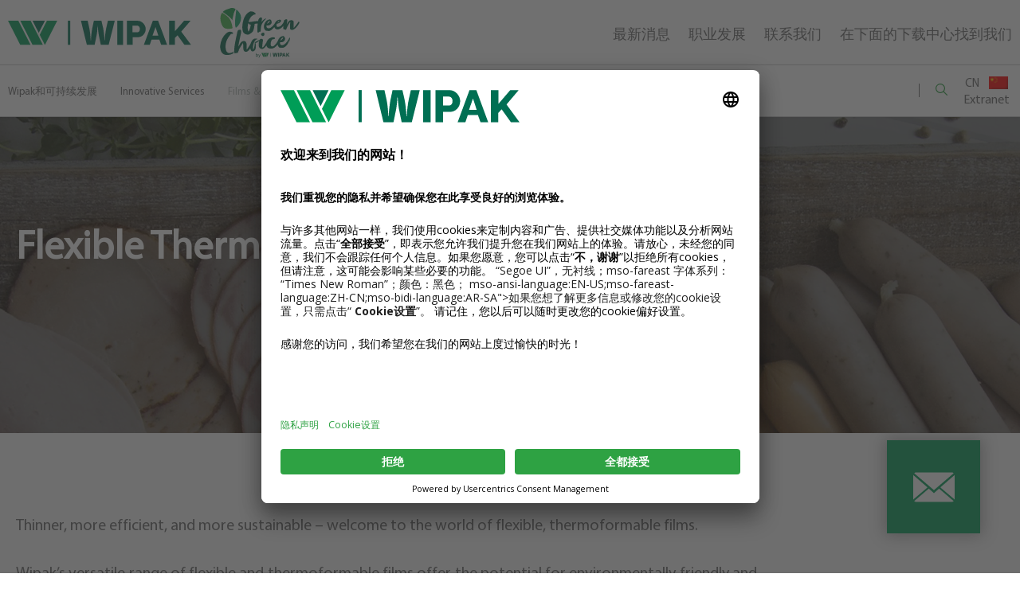

--- FILE ---
content_type: text/html; charset=UTF-8
request_url: https://wipak.com/zh-hans/films-and-solutions/flexible-thermoformable-films/
body_size: 29680
content:
<!doctype html> <html class="no-js" lang="zh-hans" > <head class="">                     <!-- START Usercentrics Cookies Banner-->         <link rel="preconnect" href="//privacy-proxy.usercentrics.eu">         <link rel="preload" href="//privacy-proxy.usercentrics.eu/latest/uc-block.bundle.js" as="script">         <!-- END Usercentrics Cookies Banner-->  <!--        <script src="https://www.google.com/recaptcha/api.js?render=6Lf1c7kUAAAAAMPt_3lYV2VS6tTzYHQbH2SYRZad"></script>-->          <!-- New Cookies Banner-->         <script id="usercentrics-cmp" src=https://app.usercentrics.eu/browser-ui/latest/loader.js                 data-settings-id="tSD3AzrX6F_8q5" async></script>         <script type="application/javascript"                 src="https://privacy-proxy.usercentrics.eu/latest/uc-block.bundle.js"></script>          <!-- New Cookies Banner-->          <!-- Google Tag Manager -->         <script>(function (w, d, s, l, i) {
                w[l] = w[l] || [];
                w[l].push({
                    'gtm.start':
                        new Date().getTime(), event: 'gtm.js'
                });
                var f = d.getElementsByTagName(s)[0],
                    j = d.createElement(s), dl = l != 'dataLayer' ? '&l=' + l : '';
                j.async = true;
                j.src =
                    'https://gtm.wipak.com/gtm.js?id=' + i + dl;
                f.parentNode.insertBefore(j, f);
            })(window, document, 'script', 'dataLayer', 'GTM-P3WNGP6');</script>         <!-- End Google Tag Manager -->           <meta charset="UTF-8"/>     <meta name="viewport" content="width=device-width, initial-scale=1.0, user-scalable=yes"/>     <meta name='robots' content='index, follow, max-image-preview:large, max-snippet:-1, max-video-preview:-1' />  	<!-- This site is optimized with the Yoast SEO plugin v25.6 - https://yoast.com/wordpress/plugins/seo/ --> 	<title>Flexible Thermoformable Films | Wipak</title>
<link data-rocket-preload as="style" href="https://fonts.googleapis.com/css2?family=Noto+Color+Emoji&#038;display=swap" rel="preload">
<link href="https://fonts.googleapis.com/css2?family=Noto+Color+Emoji&#038;display=swap" media="print" onload="this.media=&#039;all&#039;" rel="stylesheet">
<noscript data-wpr-hosted-gf-parameters=""><link rel="stylesheet" href="https://fonts.googleapis.com/css2?family=Noto+Color+Emoji&#038;display=swap"></noscript><link rel="preload" data-rocket-preload as="image" href="https://wipak.com/wp-content/uploads/2022/10/Hero-Image_Flexible-thermoformable_0.png" fetchpriority="high"> 	<link rel="canonical" href="https://wipak.com/zh-hans/films-and-solutions/flexible-thermoformable-films/" /> 	<meta property="og:locale" content="en_US" /> 	<meta property="og:type" content="article" /> 	<meta property="og:title" content="Flexible Thermoformable Films | Wipak" /> 	<meta property="og:url" content="https://wipak.com/zh-hans/films-and-solutions/flexible-thermoformable-films/" /> 	<meta property="og:site_name" content="Wipak" /> 	<meta property="article:modified_time" content="2023-01-30T18:06:51+00:00" /> 	<meta name="twitter:card" content="summary_large_image" /> 	<script type="application/ld+json" class="yoast-schema-graph">{"@context":"https://schema.org","@graph":[{"@type":"WebPage","@id":"https://wipak.com/zh-hans/films-and-solutions/flexible-thermoformable-films/","url":"https://wipak.com/zh-hans/films-and-solutions/flexible-thermoformable-films/","name":"Flexible Thermoformable Films | Wipak","isPartOf":{"@id":"https://wipak.com/zh-hans/#website"},"datePublished":"2022-09-06T06:27:24+00:00","dateModified":"2023-01-30T18:06:51+00:00","breadcrumb":{"@id":"https://wipak.com/zh-hans/films-and-solutions/flexible-thermoformable-films/#breadcrumb"},"inLanguage":"cn","potentialAction":[{"@type":"ReadAction","target":["https://wipak.com/zh-hans/films-and-solutions/flexible-thermoformable-films/"]}]},{"@type":"BreadcrumbList","@id":"https://wipak.com/zh-hans/films-and-solutions/flexible-thermoformable-films/#breadcrumb","itemListElement":[{"@type":"ListItem","position":1,"name":"Home","item":"https://wipak.com/zh-hans/"},{"@type":"ListItem","position":2,"name":"Films &#038; Solutions","item":"https://wipak.com/zh-hans/films-and-solutions/"},{"@type":"ListItem","position":3,"name":"Flexible Thermoformable Films"}]},{"@type":"WebSite","@id":"https://wipak.com/zh-hans/#website","url":"https://wipak.com/zh-hans/","name":"Wipak","description":"Wipak Website","potentialAction":[{"@type":"SearchAction","target":{"@type":"EntryPoint","urlTemplate":"https://wipak.com/zh-hans/?s={search_term_string}"},"query-input":{"@type":"PropertyValueSpecification","valueRequired":true,"valueName":"search_term_string"}}],"inLanguage":"cn"}]}</script> 	<!-- / Yoast SEO plugin. -->   <link rel='dns-prefetch' href='//cdnjs.cloudflare.com' /> <link rel='dns-prefetch' href='//code.jquery.com' /> <link href='https://fonts.gstatic.com' crossorigin rel='preconnect' /> <link rel="alternate" type="application/rss+xml" title="Wipak &raquo; Feed" href="https://wipak.com/zh-hans/feed/" /> <link rel="alternate" type="application/rss+xml" title="Wipak &raquo; Comments Feed" href="https://wipak.com/zh-hans/comments/feed/" /> <style id='wp-emoji-styles-inline-css'>  	img.wp-smiley, img.emoji { 		display: inline !important; 		border: none !important; 		box-shadow: none !important; 		height: 1em !important; 		width: 1em !important; 		margin: 0 0.07em !important; 		vertical-align: -0.1em !important; 		background: none !important; 		padding: 0 !important; 	} </style> <link rel='stylesheet' id='wp-block-library-css' href='https://wipak.com/wp-includes/css/dist/block-library/style.min.css?ver=6.6.4' media='all' /> <style id='safe-svg-svg-icon-style-inline-css'> .safe-svg-cover{text-align:center}.safe-svg-cover .safe-svg-inside{display:inline-block;max-width:100%}.safe-svg-cover svg{fill:currentColor;height:100%;max-height:100%;max-width:100%;width:100%}  </style> <style id='classic-theme-styles-inline-css'> /*! This file is auto-generated */ .wp-block-button__link{color:#fff;background-color:#32373c;border-radius:9999px;box-shadow:none;text-decoration:none;padding:calc(.667em + 2px) calc(1.333em + 2px);font-size:1.125em}.wp-block-file__button{background:#32373c;color:#fff;text-decoration:none} </style> <style id='global-styles-inline-css'> :root{--wp--preset--aspect-ratio--square: 1;--wp--preset--aspect-ratio--4-3: 4/3;--wp--preset--aspect-ratio--3-4: 3/4;--wp--preset--aspect-ratio--3-2: 3/2;--wp--preset--aspect-ratio--2-3: 2/3;--wp--preset--aspect-ratio--16-9: 16/9;--wp--preset--aspect-ratio--9-16: 9/16;--wp--preset--color--black: #000000;--wp--preset--color--cyan-bluish-gray: #abb8c3;--wp--preset--color--white: #ffffff;--wp--preset--color--pale-pink: #f78da7;--wp--preset--color--vivid-red: #cf2e2e;--wp--preset--color--luminous-vivid-orange: #ff6900;--wp--preset--color--luminous-vivid-amber: #fcb900;--wp--preset--color--light-green-cyan: #7bdcb5;--wp--preset--color--vivid-green-cyan: #00d084;--wp--preset--color--pale-cyan-blue: #8ed1fc;--wp--preset--color--vivid-cyan-blue: #0693e3;--wp--preset--color--vivid-purple: #9b51e0;--wp--preset--color--accent: #cd2653;--wp--preset--color--primary: #000000;--wp--preset--color--secondary: #6d6d6d;--wp--preset--color--subtle-background: #dcd7ca;--wp--preset--color--background: #f5efe0;--wp--preset--gradient--vivid-cyan-blue-to-vivid-purple: linear-gradient(135deg,rgba(6,147,227,1) 0%,rgb(155,81,224) 100%);--wp--preset--gradient--light-green-cyan-to-vivid-green-cyan: linear-gradient(135deg,rgb(122,220,180) 0%,rgb(0,208,130) 100%);--wp--preset--gradient--luminous-vivid-amber-to-luminous-vivid-orange: linear-gradient(135deg,rgba(252,185,0,1) 0%,rgba(255,105,0,1) 100%);--wp--preset--gradient--luminous-vivid-orange-to-vivid-red: linear-gradient(135deg,rgba(255,105,0,1) 0%,rgb(207,46,46) 100%);--wp--preset--gradient--very-light-gray-to-cyan-bluish-gray: linear-gradient(135deg,rgb(238,238,238) 0%,rgb(169,184,195) 100%);--wp--preset--gradient--cool-to-warm-spectrum: linear-gradient(135deg,rgb(74,234,220) 0%,rgb(151,120,209) 20%,rgb(207,42,186) 40%,rgb(238,44,130) 60%,rgb(251,105,98) 80%,rgb(254,248,76) 100%);--wp--preset--gradient--blush-light-purple: linear-gradient(135deg,rgb(255,206,236) 0%,rgb(152,150,240) 100%);--wp--preset--gradient--blush-bordeaux: linear-gradient(135deg,rgb(254,205,165) 0%,rgb(254,45,45) 50%,rgb(107,0,62) 100%);--wp--preset--gradient--luminous-dusk: linear-gradient(135deg,rgb(255,203,112) 0%,rgb(199,81,192) 50%,rgb(65,88,208) 100%);--wp--preset--gradient--pale-ocean: linear-gradient(135deg,rgb(255,245,203) 0%,rgb(182,227,212) 50%,rgb(51,167,181) 100%);--wp--preset--gradient--electric-grass: linear-gradient(135deg,rgb(202,248,128) 0%,rgb(113,206,126) 100%);--wp--preset--gradient--midnight: linear-gradient(135deg,rgb(2,3,129) 0%,rgb(40,116,252) 100%);--wp--preset--font-size--small: 18px;--wp--preset--font-size--medium: 20px;--wp--preset--font-size--large: 26.25px;--wp--preset--font-size--x-large: 42px;--wp--preset--font-size--normal: 21px;--wp--preset--font-size--larger: 32px;--wp--preset--spacing--20: 0.44rem;--wp--preset--spacing--30: 0.67rem;--wp--preset--spacing--40: 1rem;--wp--preset--spacing--50: 1.5rem;--wp--preset--spacing--60: 2.25rem;--wp--preset--spacing--70: 3.38rem;--wp--preset--spacing--80: 5.06rem;--wp--preset--shadow--natural: 6px 6px 9px rgba(0, 0, 0, 0.2);--wp--preset--shadow--deep: 12px 12px 50px rgba(0, 0, 0, 0.4);--wp--preset--shadow--sharp: 6px 6px 0px rgba(0, 0, 0, 0.2);--wp--preset--shadow--outlined: 6px 6px 0px -3px rgba(255, 255, 255, 1), 6px 6px rgba(0, 0, 0, 1);--wp--preset--shadow--crisp: 6px 6px 0px rgba(0, 0, 0, 1);}:where(.is-layout-flex){gap: 0.5em;}:where(.is-layout-grid){gap: 0.5em;}body .is-layout-flex{display: flex;}.is-layout-flex{flex-wrap: wrap;align-items: center;}.is-layout-flex > :is(*, div){margin: 0;}body .is-layout-grid{display: grid;}.is-layout-grid > :is(*, div){margin: 0;}:where(.wp-block-columns.is-layout-flex){gap: 2em;}:where(.wp-block-columns.is-layout-grid){gap: 2em;}:where(.wp-block-post-template.is-layout-flex){gap: 1.25em;}:where(.wp-block-post-template.is-layout-grid){gap: 1.25em;}.has-black-color{color: var(--wp--preset--color--black) !important;}.has-cyan-bluish-gray-color{color: var(--wp--preset--color--cyan-bluish-gray) !important;}.has-white-color{color: var(--wp--preset--color--white) !important;}.has-pale-pink-color{color: var(--wp--preset--color--pale-pink) !important;}.has-vivid-red-color{color: var(--wp--preset--color--vivid-red) !important;}.has-luminous-vivid-orange-color{color: var(--wp--preset--color--luminous-vivid-orange) !important;}.has-luminous-vivid-amber-color{color: var(--wp--preset--color--luminous-vivid-amber) !important;}.has-light-green-cyan-color{color: var(--wp--preset--color--light-green-cyan) !important;}.has-vivid-green-cyan-color{color: var(--wp--preset--color--vivid-green-cyan) !important;}.has-pale-cyan-blue-color{color: var(--wp--preset--color--pale-cyan-blue) !important;}.has-vivid-cyan-blue-color{color: var(--wp--preset--color--vivid-cyan-blue) !important;}.has-vivid-purple-color{color: var(--wp--preset--color--vivid-purple) !important;}.has-black-background-color{background-color: var(--wp--preset--color--black) !important;}.has-cyan-bluish-gray-background-color{background-color: var(--wp--preset--color--cyan-bluish-gray) !important;}.has-white-background-color{background-color: var(--wp--preset--color--white) !important;}.has-pale-pink-background-color{background-color: var(--wp--preset--color--pale-pink) !important;}.has-vivid-red-background-color{background-color: var(--wp--preset--color--vivid-red) !important;}.has-luminous-vivid-orange-background-color{background-color: var(--wp--preset--color--luminous-vivid-orange) !important;}.has-luminous-vivid-amber-background-color{background-color: var(--wp--preset--color--luminous-vivid-amber) !important;}.has-light-green-cyan-background-color{background-color: var(--wp--preset--color--light-green-cyan) !important;}.has-vivid-green-cyan-background-color{background-color: var(--wp--preset--color--vivid-green-cyan) !important;}.has-pale-cyan-blue-background-color{background-color: var(--wp--preset--color--pale-cyan-blue) !important;}.has-vivid-cyan-blue-background-color{background-color: var(--wp--preset--color--vivid-cyan-blue) !important;}.has-vivid-purple-background-color{background-color: var(--wp--preset--color--vivid-purple) !important;}.has-black-border-color{border-color: var(--wp--preset--color--black) !important;}.has-cyan-bluish-gray-border-color{border-color: var(--wp--preset--color--cyan-bluish-gray) !important;}.has-white-border-color{border-color: var(--wp--preset--color--white) !important;}.has-pale-pink-border-color{border-color: var(--wp--preset--color--pale-pink) !important;}.has-vivid-red-border-color{border-color: var(--wp--preset--color--vivid-red) !important;}.has-luminous-vivid-orange-border-color{border-color: var(--wp--preset--color--luminous-vivid-orange) !important;}.has-luminous-vivid-amber-border-color{border-color: var(--wp--preset--color--luminous-vivid-amber) !important;}.has-light-green-cyan-border-color{border-color: var(--wp--preset--color--light-green-cyan) !important;}.has-vivid-green-cyan-border-color{border-color: var(--wp--preset--color--vivid-green-cyan) !important;}.has-pale-cyan-blue-border-color{border-color: var(--wp--preset--color--pale-cyan-blue) !important;}.has-vivid-cyan-blue-border-color{border-color: var(--wp--preset--color--vivid-cyan-blue) !important;}.has-vivid-purple-border-color{border-color: var(--wp--preset--color--vivid-purple) !important;}.has-vivid-cyan-blue-to-vivid-purple-gradient-background{background: var(--wp--preset--gradient--vivid-cyan-blue-to-vivid-purple) !important;}.has-light-green-cyan-to-vivid-green-cyan-gradient-background{background: var(--wp--preset--gradient--light-green-cyan-to-vivid-green-cyan) !important;}.has-luminous-vivid-amber-to-luminous-vivid-orange-gradient-background{background: var(--wp--preset--gradient--luminous-vivid-amber-to-luminous-vivid-orange) !important;}.has-luminous-vivid-orange-to-vivid-red-gradient-background{background: var(--wp--preset--gradient--luminous-vivid-orange-to-vivid-red) !important;}.has-very-light-gray-to-cyan-bluish-gray-gradient-background{background: var(--wp--preset--gradient--very-light-gray-to-cyan-bluish-gray) !important;}.has-cool-to-warm-spectrum-gradient-background{background: var(--wp--preset--gradient--cool-to-warm-spectrum) !important;}.has-blush-light-purple-gradient-background{background: var(--wp--preset--gradient--blush-light-purple) !important;}.has-blush-bordeaux-gradient-background{background: var(--wp--preset--gradient--blush-bordeaux) !important;}.has-luminous-dusk-gradient-background{background: var(--wp--preset--gradient--luminous-dusk) !important;}.has-pale-ocean-gradient-background{background: var(--wp--preset--gradient--pale-ocean) !important;}.has-electric-grass-gradient-background{background: var(--wp--preset--gradient--electric-grass) !important;}.has-midnight-gradient-background{background: var(--wp--preset--gradient--midnight) !important;}.has-small-font-size{font-size: var(--wp--preset--font-size--small) !important;}.has-medium-font-size{font-size: var(--wp--preset--font-size--medium) !important;}.has-large-font-size{font-size: var(--wp--preset--font-size--large) !important;}.has-x-large-font-size{font-size: var(--wp--preset--font-size--x-large) !important;} :where(.wp-block-post-template.is-layout-flex){gap: 1.25em;}:where(.wp-block-post-template.is-layout-grid){gap: 1.25em;} :where(.wp-block-columns.is-layout-flex){gap: 2em;}:where(.wp-block-columns.is-layout-grid){gap: 2em;} :root :where(.wp-block-pullquote){font-size: 1.5em;line-height: 1.6;} </style> <link rel='stylesheet' id='wpml-legacy-dropdown-0-css' href='https://wipak.com/wp-content/plugins/sitepress-multilingual-cms/templates/language-switchers/legacy-dropdown/style.min.css?ver=1' media='all' /> <link data-minify="1" rel='stylesheet' id='parent-style-css' href='https://wipak.com/wp-content/cache/min/1/wp-content/themes/twentytwenty/style.css?ver=1767947459' media='all' /> <link rel='stylesheet' id='child-style-css' href='https://wipak.com/wp-content/themes/wipak/style.css' media='all' /> <link data-minify="1" rel='stylesheet' id='slick-css-css' href='https://wipak.com/wp-content/cache/min/1/wp-content/themes/wipak/assets/css/slick.css?ver=1767947459' media='all' /> <link rel='stylesheet' id='select2-css' href='https://wipak.com/wp-content/themes/wipak/assets/css/select2.min.css?ver=1.8.1' media='all' /> <link data-minify="1" rel='stylesheet' id='main-stylesheet-css' href='https://wipak.com/wp-content/cache/background-css/1/wipak.com/wp-content/cache/min/1/wp-content/themes/wipak/dist/css/app-6845227fe7.css?ver=1767947460&wpr_t=1769022030' media='all' /> <link rel='stylesheet' id='twentytwenty-style-css' href='https://wipak.com/wp-content/themes/wipak/style.css?ver=1.0.0' media='all' /> <style id='twentytwenty-style-inline-css'> .color-accent,.color-accent-hover:hover,.color-accent-hover:focus,:root .has-accent-color,.has-drop-cap:not(:focus):first-letter,.wp-block-button.is-style-outline,a { color: #cd2653; }blockquote,.border-color-accent,.border-color-accent-hover:hover,.border-color-accent-hover:focus { border-color: #cd2653; }button,.button,.faux-button,.wp-block-button__link,.wp-block-file .wp-block-file__button,input[type="button"],input[type="reset"],input[type="submit"],.bg-accent,.bg-accent-hover:hover,.bg-accent-hover:focus,:root .has-accent-background-color,.comment-reply-link { background-color: #cd2653; }.fill-children-accent,.fill-children-accent * { fill: #cd2653; }body,.entry-title a,:root .has-primary-color { color: #000000; }:root .has-primary-background-color { background-color: #000000; }cite,figcaption,.wp-caption-text,.post-meta,.entry-content .wp-block-archives li,.entry-content .wp-block-categories li,.entry-content .wp-block-latest-posts li,.wp-block-latest-comments__comment-date,.wp-block-latest-posts__post-date,.wp-block-embed figcaption,.wp-block-image figcaption,.wp-block-pullquote cite,.comment-metadata,.comment-respond .comment-notes,.comment-respond .logged-in-as,.pagination .dots,.entry-content hr:not(.has-background),hr.styled-separator,:root .has-secondary-color { color: #6d6d6d; }:root .has-secondary-background-color { background-color: #6d6d6d; }pre,fieldset,input,textarea,table,table *,hr { border-color: #dcd7ca; }caption,code,code,kbd,samp,.wp-block-table.is-style-stripes tbody tr:nth-child(odd),:root .has-subtle-background-background-color { background-color: #dcd7ca; }.wp-block-table.is-style-stripes { border-bottom-color: #dcd7ca; }.wp-block-latest-posts.is-grid li { border-top-color: #dcd7ca; }:root .has-subtle-background-color { color: #dcd7ca; }body:not(.overlay-header) .primary-menu > li > a,body:not(.overlay-header) .primary-menu > li > .icon,.modal-menu a,.footer-menu a, .footer-widgets a:where(:not(.wp-block-button__link)),#site-footer .wp-block-button.is-style-outline,.wp-block-pullquote:before,.singular:not(.overlay-header) .entry-header a,.archive-header a,.header-footer-group .color-accent,.header-footer-group .color-accent-hover:hover { color: #cd2653; }.social-icons a,#site-footer button:not(.toggle),#site-footer .button,#site-footer .faux-button,#site-footer .wp-block-button__link,#site-footer .wp-block-file__button,#site-footer input[type="button"],#site-footer input[type="reset"],#site-footer input[type="submit"] { background-color: #cd2653; }.header-footer-group,body:not(.overlay-header) #site-header .toggle,.menu-modal .toggle { color: #000000; }body:not(.overlay-header) .primary-menu ul { background-color: #000000; }body:not(.overlay-header) .primary-menu > li > ul:after { border-bottom-color: #000000; }body:not(.overlay-header) .primary-menu ul ul:after { border-left-color: #000000; }.site-description,body:not(.overlay-header) .toggle-inner .toggle-text,.widget .post-date,.widget .rss-date,.widget_archive li,.widget_categories li,.widget cite,.widget_pages li,.widget_meta li,.widget_nav_menu li,.powered-by-wordpress,.footer-credits .privacy-policy,.to-the-top,.singular .entry-header .post-meta,.singular:not(.overlay-header) .entry-header .post-meta a { color: #6d6d6d; }.header-footer-group pre,.header-footer-group fieldset,.header-footer-group input,.header-footer-group textarea,.header-footer-group table,.header-footer-group table *,.footer-nav-widgets-wrapper,#site-footer,.menu-modal nav *,.footer-widgets-outer-wrapper,.footer-top { border-color: #dcd7ca; }.header-footer-group table caption,body:not(.overlay-header) .header-inner .toggle-wrapper::before { background-color: #dcd7ca; } </style> <link data-minify="1" rel='stylesheet' id='twentytwenty-fonts-css' href='https://wipak.com/wp-content/cache/min/1/wp-content/themes/twentytwenty/assets/css/font-inter.css?ver=1767947460' media='all' /> <link rel='stylesheet' id='twentytwenty-print-style-css' href='https://wipak.com/wp-content/themes/twentytwenty/print.css?ver=1.0.0' media='print' /> <link rel='stylesheet' id='style_login_widget-css' href='https://wipak.com/wp-content/cache/background-css/1/wipak.com/wp-content/plugins/login-with-azure/css/style_login_widget.min.css?ver=2.0.2&wpr_t=1769022030' media='all' /> <style id='rocket-lazyload-inline-css'> .rll-youtube-player{position:relative;padding-bottom:56.23%;height:0;overflow:hidden;max-width:100%;}.rll-youtube-player:focus-within{outline: 2px solid currentColor;outline-offset: 5px;}.rll-youtube-player iframe{position:absolute;top:0;left:0;width:100%;height:100%;z-index:100;background:0 0}.rll-youtube-player img{bottom:0;display:block;left:0;margin:auto;max-width:100%;width:100%;position:absolute;right:0;top:0;border:none;height:auto;-webkit-transition:.4s all;-moz-transition:.4s all;transition:.4s all}.rll-youtube-player img:hover{-webkit-filter:brightness(75%)}.rll-youtube-player .play{height:100%;width:100%;left:0;top:0;position:absolute;background:var(--wpr-bg-21338171-76ab-4803-9314-849785e4a20e) no-repeat center;background-color: transparent !important;cursor:pointer;border:none;}.wp-embed-responsive .wp-has-aspect-ratio .rll-youtube-player{position:absolute;padding-bottom:0;width:100%;height:100%;top:0;bottom:0;left:0;right:0} </style> <script src="https://wipak.com/wp-content/plugins/sitepress-multilingual-cms/templates/language-switchers/legacy-dropdown/script.min.js?ver=1" id="wpml-legacy-dropdown-0-js"></script> <script data-minify="1" src="https://wipak.com/wp-content/cache/min/1/jquery-3.5.1.min.js?ver=1767947460" id="jquery-js"></script> <link rel="https://api.w.org/" href="https://wipak.com/zh-hans/wp-json/" /><link rel="alternate" title="JSON" type="application/json" href="https://wipak.com/zh-hans/wp-json/wp/v2/pages/12306" /><link rel="EditURI" type="application/rsd+xml" title="RSD" href="https://wipak.com/xmlrpc.php?rsd" /> <link rel="alternate" title="oEmbed (JSON)" type="application/json+oembed" href="https://wipak.com/zh-hans/wp-json/oembed/1.0/embed?url=https%3A%2F%2Fwipak.com%2Fzh-hans%2Ffilms-and-solutions%2Fflexible-thermoformable-films%2F" /> <link rel="alternate" title="oEmbed (XML)" type="text/xml+oembed" href="https://wipak.com/zh-hans/wp-json/oembed/1.0/embed?url=https%3A%2F%2Fwipak.com%2Fzh-hans%2Ffilms-and-solutions%2Fflexible-thermoformable-films%2F&#038;format=xml" /> <meta name="generator" content="WPML ver:4.8.6 stt:59,1,18,4,3,28,45,2;" /> <script>
document.documentElement.className = document.documentElement.className.replace( 'no-js', 'js' );
//# sourceURL=twentytwenty_no_js_class
</script> <noscript><style id="rocket-lazyload-nojs-css">.rll-youtube-player, [data-lazy-src]{display:none !important;}</style></noscript>    <meta property="og:image"           content="https://wipak.com/wp-content/themes/wipak/dist/images/images/wipak-share-img.png">     <link rel="shortcut icon" href="" type="image/x-icon">     <link rel="icon" href="https://wipak.com/wp-content/themes/wipak/dist/images/favicon.ico" type="image/x-icon">     <link rel="apple-touch-icon" sizes="180x180"           href="https://wipak.com/wp-content/themes/wipak/dist/images/favicon/apple-touch-icon.png">     <link rel="icon" type="image/png" sizes="32x32"           href="https://wipak.com/wp-content/themes/wipak/dist/images/favicon/favicon-32x32.png">     <link rel="icon" type="image/png" sizes="16x16"           href="https://wipak.com/wp-content/themes/wipak/dist/images/favicon/favicon-16x16.png">     <link rel="manifest" href="https://wipak.com/wp-content/themes/wipak/dist/images/favicon/site.webmanifest">  <style id="rocket-lazyrender-inline-css">[data-wpr-lazyrender] {content-visibility: auto;}</style><style id="wpr-lazyload-bg-container"></style><style id="wpr-lazyload-bg-exclusion"></style>
<noscript>
<style id="wpr-lazyload-bg-nostyle">.greenChoiceNew.-recyclable .features__wrapper{--wpr-bg-93e330a1-5808-4b92-89b6-bb5b62ed5c15: url('https://wipak.com/wp-content/themes/wipak/dist/images/features-bg.svg');}.greenChoiceNew.-recyclable .features__wrapper{--wpr-bg-7866a14c-9b1c-4252-be52-c4e8f0012bd0: url('https://wipak.com/wp-content/themes/wipak/dist/images/features-bg-mobile.svg');}.greenChoiceNew.-recycled .circle{--wpr-bg-ec77da5c-b162-4ea6-b88d-eba8bcb462f9: url('https://wipak.com/wp-content/themes/wipak/dist/images/circle-desk.png');}.greenChoiceNew.-recycled .circle{--wpr-bg-53954412-1cbf-45ac-8dc5-05e10be0a9cb: url('https://wipak.com/wp-content/themes/wipak/dist/images/circle-mobile.png');}.search__form input[type=search]{--wpr-bg-51df7874-c168-40d7-b375-4cba82a6857a: url('https://wipak.com/wp-content/themes/wipak/dist/images/search-grey.svg');}.headerMain__menu>ul>li.menu-item-has-children>a:after{--wpr-bg-a61ace26-3d8a-4d8e-96ba-945f34ec5309: url('https://wipak.com/wp-content/themes/wipak/dist/images/arrow-down_new.svg');}.headerMain__menu>ul>li.current-menu-ancestor>a:after,.headerMain__menu>ul>li.current-menu-parent>a:after,.headerMain__menu>ul>li.current-page-ancestor>a:after{--wpr-bg-dcc259e7-de32-4406-955c-fe10099cca49: url('https://wipak.com/wp-content/themes/wipak/dist/images/arrow-down-active.svg');}.headerMain__menu>ul>li.current-menu-ancestor>ul>li.current-page-ancestor>a:after,.headerMain__menu>ul>li.current-menu-ancestor>ul>li.current_page_item>a:after,.headerMain__menu>ul>li.current-menu-parent>ul>li.current-page-ancestor>a:after,.headerMain__menu>ul>li.current-menu-parent>ul>li.current_page_item>a:after,.headerMain__menu>ul>li.current-page-ancestor>ul>li.current-page-ancestor>a:after,.headerMain__menu>ul>li.current-page-ancestor>ul>li.current_page_item>a:after{--wpr-bg-74d73b61-3514-44c2-8c08-866e76e0ccd8: url('https://wipak.com/wp-content/themes/wipak/dist/images/next-active.svg');}.headerMain__menu>ul>li.inactive>a:after{--wpr-bg-f538ac95-0983-4896-b223-2e984b8fa498: url('https://wipak.com/wp-content/themes/wipak/dist/images/arrow-down_new.svg');}.headerMain__menu>ul>li:hover>a:after,.headerMain__menu>ul>li:hover>a:focus:after{--wpr-bg-eb69192c-5c10-4e42-9e76-793efd05e06c: url('https://wipak.com/wp-content/themes/wipak/dist/images/arrow-down-hover.svg');}.header .search-block-form.active #search-form-1{--wpr-bg-5147cdfc-3dc8-4bec-b19b-213e9584b7c3: url('https://wipak.com/wp-content/themes/wipak/dist/images/search-grey.svg');}.headerMain__menu .wipak-header>li.menu-item-has-children>a:after{--wpr-bg-da47ca89-1066-4812-acc1-687f9adce8ab: url('https://wipak.com/wp-content/themes/wipak/dist/images/arrow-down.svg');}.headerMain__menu .wipak-header>li.active>a:after{--wpr-bg-fec204fd-7316-4fcc-a501-38eada745e7f: url('https://wipak.com/wp-content/themes/wipak/dist/images/arrow-up.svg');}.headerMain__menu .wipak-header>li:nth-child(2)>ul>li:nth-child(2)>a:after{--wpr-bg-fe409555-24f3-4c64-9f59-cb51adf12612: url('https://wipak.com/wp-content/themes/wipak/dist/images/arrow-down.svg');}.headerMain__menu .wipak-header>li:nth-child(2)>ul>li:nth-child(2).active>a:after{--wpr-bg-d5b0bb6f-f709-44b9-a209-5b45a58cf859: url('https://wipak.com/wp-content/themes/wipak/dist/images/arrow-up.svg');}.headerMain__menu .wipak-header>li:focus>a:after,.headerMain__menu .wipak-header>li:hover>a:after{--wpr-bg-723b0393-dd83-4b34-b9e0-621488f86800: url('https://wipak.com/wp-content/themes/wipak/dist/images/arrow-down.svg');}.header .search-block-form .search-form #search-form-1{--wpr-bg-71a7da85-f225-4177-8b09-f84ef4425771: url('https://wipak.com/wp-content/themes/wipak/dist/images/search-grey.svg');}.footer .wipak-footer>li .youtube:after{--wpr-bg-161ccdaf-3d12-44d7-903c-b754cbe61e8a: url('https://wipak.com/wp-content/themes/wipak/dist/images/youtube.svg');}.footer .wipak-footer>li .linkedin:after{--wpr-bg-e0877622-ec74-4289-92c2-1c6f8658be4f: url('https://wipak.com/wp-content/themes/wipak/dist/images/linkedin.svg');}.footer .wipak-footer>li>a:after{--wpr-bg-be8d6b01-c72c-458b-82a7-b09ce00cdb03: url('https://wipak.com/wp-content/themes/wipak/dist/images/arrow-down.svg');}.footer .wipak-footer>li.active>a:after{--wpr-bg-4e9b5435-b699-4c5c-a367-7147990a9af9: url('https://wipak.com/wp-content/themes/wipak/dist/images/arrow-up.svg');}.topFooter{--wpr-bg-1e03a40f-946d-40bb-90b0-4f35b9227ae8: url('https://wipak.com/wp-content/themes/wipak/dist/images/gray-bg.png');}.singleDocuments__links-download:before{--wpr-bg-f8d7cc48-113d-40a9-b02e-d254000f3ccc: url('https://wipak.com/wp-content/themes/wipak/dist/images/document-down.png');}.singleDocuments__links-preview:before{--wpr-bg-99256b40-de65-442c-bc12-f8a1fe3c8852: url('https://wipak.com/wp-content/themes/wipak/dist/images/document-prev.png');}.filmsAndSolutions .editor__block .content__list ul.facts>li:before{--wpr-bg-1522a2a5-70d6-4946-a6a6-d3524e388a30: url('https://wipak.com/wp-content/themes/wipak/dist/images/full-dark-left-triangle.svg');}.filters__item{--wpr-bg-06bdf26b-268f-4cd3-99b4-b87f70f14678: url('https://wipak.com/wp-content/themes/wipak/dist/images/triangle.png');}.heroSlider__item-text-block a:after{--wpr-bg-add59f49-0d2e-4b43-9243-b6dd2b8d632a: url('https://wipak.com/wp-content/themes/wipak/dist/images/right-arrow-white.svg');}.heroSlider>.slick-arrow{--wpr-bg-2ec846e5-0ab0-49d5-b961-adad25e72784: url('https://wipak.com/wp-content/themes/wipak/dist/images/right-arrow-white.svg');}.RepeaterSection-link a:after{--wpr-bg-06dcfdd3-f13b-4355-ab77-659bc4d32942: url('https://wipak.com/wp-content/themes/wipak/dist/images/right-arrow.svg');}.linkedinFeed{--wpr-bg-ff4e0ded-649e-4925-8e3b-5ad3d76f2997: url('https://wipak.com/wp-content/themes/wipak/dist/images/diagonal-right.svg');}.linkedinFeed .more-link a:after{--wpr-bg-d557dcc9-e3bc-4e16-bceb-fd169a48cafc: url('https://wipak.com/wp-content/themes/wipak/dist/images/right-arrow.svg');}.homePage__latest{--wpr-bg-38fadb7a-63dd-4a4f-9bd1-1e42d59ea67a: url('https://wipak.com/wp-content/themes/wipak/dist/images/diagonal-left.svg');}.lifeatWipak__item-play{--wpr-bg-1d3d19a3-d032-44d2-a3b0-c17bd958ffb6: url('https://wipak.com/wp-content/themes/wipak/dist/images/youtube-black.svg');}.lifeatWipak__item-placeholder:hover .lifeatWipak__item-play{--wpr-bg-59db34fe-d1b3-4e60-bf84-b5d0a5d7e5a5: url('https://wipak.com/wp-content/themes/wipak/dist/images/youtube-red.svg');}.allCountry__hire:after{--wpr-bg-cc9472a1-c96c-42a0-8ab3-3a9407c74cd0: url('https://wipak.com/wp-content/themes/wipak/dist/images/long-arrow-small-white.png');}.digimarc .home-video .digimarc{--wpr-bg-99774067-367e-489c-82ba-d71bb56acfee: url('https://wipak.com/wp-content/themes/wipak/dist/images/play-icon.svg');}.digimarc__advantages-listMobile ul li ul li p:before,.digimarc__advantages-list ul li ul li p:before{--wpr-bg-267ba80d-e370-4249-bdf5-df712f2ac555: url('https://wipak.com/wp-content/themes/wipak/dist/images/bullet-blue.svg');}.digimarc__latest .item-list .slick-slide .views-field-view-node a:after{--wpr-bg-548f1990-013a-4478-8168-39b6cb09ba51: url('https://wipak.com/wp-content/themes/wipak/dist/images/arrow-digi.svg');}.digimarc__latest .item-list .slick-slide .views-field-view-node a:after{--wpr-bg-e3daafc5-910e-41e8-a8a3-50ab65017990: url('https://wipak.com/wp-content/themes/wipak/dist/images/arrow-digi.svg');}.digimarc__items-item.sustainability:last-child h1:before{--wpr-bg-7693cc1a-5d64-4348-9f65-f046fde294f0: url('https://wipak.com/wp-content/themes/wipak/dist/images/Green-logo-before.png');}.digimarc__contact{--wpr-bg-e1c18595-fa0f-42ba-ac0b-5d502c9ffdeb: url('https://wipak.com/wp-content/themes/wipak/dist/images/contact-form-wipak-logo.svg');}.digimarc__contact-right{--wpr-bg-d9077f32-54ca-40e3-8929-e89ac1f1f7dd: url('https://wipak.com/wp-content/themes/wipak/dist/images/border.svg');}.contactForm__form .form__block-half select{--wpr-bg-5550c0f4-a0ec-4385-b5c7-e0bd41dca4b8: url('https://wipak.com/wp-content/themes/wipak/dist/images/arrow-down.svg');}.contactForm__form .form__block-full select{--wpr-bg-0c9f552c-0478-4ebb-8d19-6845682cd9b9: url('https://wipak.com/wp-content/themes/wipak/dist/images/arrow-down.svg');}.titleBlocks__item-btn:after{--wpr-bg-9b95ae3b-db00-49b7-a4fe-107387548c19: url('https://wipak.com/wp-content/themes/wipak/dist/images/white-right-arrow.svg');}.jobs__sort-select{--wpr-bg-75da23ef-a92f-45d1-9a5b-054157132938: url('https://wipak.com/wp-content/themes/wipak/dist/images/triangle.png');}.jobs__country:after{--wpr-bg-7a80dbce-0640-433b-8628-41016773db49: url('https://wipak.com/wp-content/themes/wipak/dist/images/long-arrow.svg');}.sustainability .c-pillars__background{--wpr-bg-c6cb434a-3d30-4479-8376-89c6685c3488: url('https://wipak.com/wp-content/themes/wipak/dist/images/sustainability-pillars-background.png');}.sustainability .c-pillars__background{--wpr-bg-4f5f29e1-79fe-40ed-bb64-9cc9a0b4751e: url('https://wipak.com/wp-content/themes/wipak/dist/images/sustainability-pillars-background.png');}.films_and_solutions__contact{--wpr-bg-3b82e11c-42ed-492c-9bcd-e81acc3a234a: url('https://wipak.com/wp-content/themes/wipak/dist/images/contact-form-wipak-logo-white.svg');}.filmsAndSolutions .list ul.facts li:before{--wpr-bg-82f2fa6b-1b45-4757-878c-27530908c42f: url('https://wipak.com/wp-content/themes/wipak/dist/images/full-dark-left-triangle.svg');}.foodPackaging .subPages__item-text:after{--wpr-bg-2a5ae6b6-1684-494f-abd7-4f2dadacd49e: url('https://wipak.com/wp-content/themes/wipak/dist/images/white-right-arrow.svg');}.page-template-greenchoice .headerMain__menu .wipak-header>li.menu-item-has-children>a:after{--wpr-bg-93c0e20f-69f2-4238-98e7-ae0273522e0f: url('https://wipak.com/wp-content/themes/wipak/dist/images/arrow-down.svg');}.page-template-greenchoice .headerMain__menu .wipak-header>li.active>a:after{--wpr-bg-6cbf83b8-e651-46ea-889b-e027a6056dbf: url('https://wipak.com/wp-content/themes/wipak/dist/images/arrow-up.svg');}.page-template-greenchoice .headerMain__menu .wipak-header>li:nth-child(2)>ul>li:nth-child(2)>a:after{--wpr-bg-a13c774f-5db1-4f00-b5cc-b2d77449a0e7: url('https://wipak.com/wp-content/themes/wipak/dist/images/arrow-down.svg');}.page-template-greenchoice .headerMain__menu .wipak-header>li:nth-child(2)>ul>li:nth-child(2).active>a:after{--wpr-bg-b5703181-beaf-4f58-85ba-0c9d0e8f75f2: url('https://wipak.com/wp-content/themes/wipak/dist/images/arrow-up.svg');}.page-template-greenchoice .headerMain__menu .wipak-header>li:focus>a:after,.page-template-greenchoice .headerMain__menu .wipak-header>li:hover>a:after{--wpr-bg-621d4485-397b-4b61-9c65-0f6b8f90cd8b: url('https://wipak.com/wp-content/themes/wipak/dist/images/arrow-down.svg');}.page-template-greenchoice .header .search-block-form .search-form #search-form-1{--wpr-bg-7f624f3e-7feb-47a6-9812-e14cad124b20: url('https://wipak.com/wp-content/themes/wipak/dist/images/search-grey.svg');}.greenChoice__menu .search-block-form.active #search-form-1{--wpr-bg-df3b69d8-0780-4abb-a573-3341a74b265d: url('https://wipak.com/wp-content/themes/wipak/dist/images/search-grey.svg');}.greenChoice__menu__menu>ul>li.menu-item-has-children>a:after{--wpr-bg-9a8f6c7b-7ed9-495f-899f-b65d869d7b88: url('https://wipak.com/wp-content/themes/wipak/dist/images/arrow-down_new.svg');}.greenChoice__menu__menu>ul>li.current-menu-ancestor>a:after,.greenChoice__menu__menu>ul>li.current-menu-parent>a:after,.greenChoice__menu__menu>ul>li.current-page-ancestor>a:after{--wpr-bg-104f047b-40e5-4f98-8319-4cdb5b566027: url('https://wipak.com/wp-content/themes/wipak/dist/images/arrow-down-active.svg');}.greenChoice__menu__menu>ul>li.current-menu-ancestor>ul>li.current-page-ancestor>a:after,.greenChoice__menu__menu>ul>li.current-menu-ancestor>ul>li.current_page_item>a:after,.greenChoice__menu__menu>ul>li.current-menu-parent>ul>li.current-page-ancestor>a:after,.greenChoice__menu__menu>ul>li.current-menu-parent>ul>li.current_page_item>a:after,.greenChoice__menu__menu>ul>li.current-page-ancestor>ul>li.current-page-ancestor>a:after,.greenChoice__menu__menu>ul>li.current-page-ancestor>ul>li.current_page_item>a:after{--wpr-bg-d16c1a44-88d2-497c-9dd8-64d30a073795: url('https://wipak.com/wp-content/themes/wipak/dist/images/next-active.svg');}.greenChoice__menu__menu>ul>li.inactive>a:after{--wpr-bg-83b91df7-2d10-4015-b86e-0cc130ba6eb9: url('https://wipak.com/wp-content/themes/wipak/dist/images/arrow-down_new.svg');}.greenChoice__menu__menu>ul>li:hover>a:after,.greenChoice__menu__menu>ul>li:hover>a:focus:after{--wpr-bg-5701b027-db1e-4ba6-878d-d698d1e2efff: url('https://wipak.com/wp-content/themes/wipak/dist/images/arrow-down-hover.svg');}.greenChoice__menu__menu .wipak-header>li.menu-item-has-children>a:after{--wpr-bg-9df79b01-e81a-4ff9-bbff-a891490856f2: url('https://wipak.com/wp-content/themes/wipak/dist/images/arrow-down.svg');}.greenChoice__menu__menu .wipak-header>li.active>a:after{--wpr-bg-576d4964-4a6e-4c95-bc76-a631223a6b4f: url('https://wipak.com/wp-content/themes/wipak/dist/images/arrow-up.svg');}.greenChoice__menu__menu .wipak-header>li:nth-child(2)>ul>li:nth-child(2)>a:after{--wpr-bg-42ebc222-9e5a-4a74-a107-d02e7ee65f79: url('https://wipak.com/wp-content/themes/wipak/dist/images/arrow-down.svg');}.greenChoice__menu__menu .wipak-header>li:nth-child(2)>ul>li:nth-child(2).active>a:after{--wpr-bg-c65263eb-3560-4263-871a-a2f561cfff4e: url('https://wipak.com/wp-content/themes/wipak/dist/images/arrow-up.svg');}.greenChoice__menu__menu .wipak-header>li:focus>a:after,.greenChoice__menu__menu .wipak-header>li:hover>a:after{--wpr-bg-b8df5334-7049-4086-924e-9e61868816d6: url('https://wipak.com/wp-content/themes/wipak/dist/images/arrow-down.svg');}.greenChoice__menu .search-block-form .search-form #search-form-1{--wpr-bg-8faf42a8-a309-421e-998e-b9d8829ba4e0: url('https://wipak.com/wp-content/themes/wipak/dist/images/search-grey.svg');}.greenChoiceNew .featuredProducts__item.-moreProducts{--wpr-bg-1b1a8361-9e2a-4dbe-b21f-254790ad6d7a: url('https://wipak.com/wp-content/themes/wipak/dist/images/greenChoice-2024/moreProducts.png');}.greenChoiceNew .mainInfo__first-text ul li:before{--wpr-bg-1d78e6ec-e5a3-4240-bf68-553ccbb80cba: url('https://wipak.com/wp-content/themes/wipak/dist/images/greenChoice-2024/check.svg');}.greenChoiceNew .mainInfo__second-text ul li:before{--wpr-bg-4a2d2115-84b7-4be1-aebe-aa73aa4cf2fe: url('https://wipak.com/wp-content/themes/wipak/dist/images/greenChoice-2024/check.svg');}.greenChoiceNew .slider .slick-arrow.next{--wpr-bg-e88dc23d-6479-4451-94b2-423d3aa75a8f: url('https://wipak.com/wp-content/themes/wipak/dist/images/greenChoice-2024/arrow-next.svg');}.greenChoiceNew .slider .slick-arrow.previous{--wpr-bg-5b530abd-fe85-4f37-a616-4e42870b6bbb: url('https://wipak.com/wp-content/themes/wipak/dist/images/greenChoice-2024/arrow-previous.svg');}.greenChoiceNew.-recyclable .featuredProducts__item.-moreProducts{--wpr-bg-b91106dd-6d2c-4f1b-99b6-9ffff603d260: url('https://wipak.com/wp-content/themes/wipak/dist/images/greenChoice-2024/moreProducts3.png');}.greenChoiceNew.-recycled .featuredProducts__item.-moreProducts{--wpr-bg-4deec8bb-5bcb-4763-bf20-64e4428f74c1: url('https://wipak.com/wp-content/themes/wipak/dist/images/greenChoice-2024/moreProducts3.png');}.films_and_solutions_sub_sub_pages .content__list ul.facts>li:before{--wpr-bg-ab564501-7950-4c1a-9663-68f13e9fbdd8: url('https://wipak.com/sites/all/themes/wipak/images/full-dark-left-triangle.svg');}.next-innovation .next__second-left-arrow:after,.next-innovation .next__second-left-arrow:before{--wpr-bg-966bb42f-7ac2-4ca6-bc61-751f7b7ccaa0: url('https://wipak.com/wp-content/themes/wipak/dist/images/arrow-next.svg');}.next-innovation .next__second-right-arrowTitle:after,.next-innovation .next__second-right-arrowTitle:before{--wpr-bg-4bd488c5-e171-4002-a714-3a2149f6e2da: url('https://wipak.com/wp-content/themes/wipak/dist/images/arrow-next.svg');}.next-innovation .next__third-bottom-left-item:after{--wpr-bg-e9da3f38-9a30-448e-8e10-83cd1e592b5a: url('https://wipak.com/wp-content/themes/wipak/dist/images/arrow-next.svg');}.next-innovation .next__third-bottom-left-item.active:after{--wpr-bg-d1c238b3-d615-4055-956d-06beb8143073: url('https://wipak.com/wp-content/themes/wipak/dist/images/arrow-next-white.svg');}.notFound__container{--wpr-bg-23a35cb5-4d2d-4df6-893a-7a8da71763c7: url('https://wipak.com/wp-content/themes/wipak/dist/images/404-desktop-img-min.png');}.notFound__right-titles a:last-child p:after{--wpr-bg-421a0d4a-5f52-47eb-94c8-c1b3ce4a2ba4: url('https://wipak.com/wp-content/themes/wipak/dist/images/new-tab-white.svg');}.notFound__right-titles a p:after{--wpr-bg-e106d1a6-96c9-499a-aa9d-d5d409f3002c: url('https://wipak.com/wp-content/themes/wipak/dist/images/white-right-arrow.svg');}.notFound__right-links a:after{--wpr-bg-1a5657b7-023f-4508-b530-08089ed47f03: url('https://wipak.com/wp-content/themes/wipak/dist/images/green-arrow.svg');}.allPosts.documents .allPosts__item-select .select2-selection__arrow:before{--wpr-bg-0437c110-554c-4761-8ce1-20443b0008a3: url('https://wipak.com/wp-content/themes/wipak/dist/images/arrow-2.svg');}.allPosts.documents .allPosts__item-download:before{--wpr-bg-80c711c1-ec47-4bf4-b86a-366348c553d6: url('https://wipak.com/wp-content/themes/wipak/dist/images/download.png');}.allPosts.documents .allPosts__item-preview:before{--wpr-bg-7119b469-04f7-41ec-ba6c-f47f894c7d42: url('https://wipak.com/wp-content/themes/wipak/dist/images/preview-ico.png');}.allPosts.digimarc .allPosts__item-readMore:after{--wpr-bg-c36ad08e-5f0a-4d17-b95e-1af86f4de2c4: url('https://wipak.com/wp-content/themes/wipak/dist/images/arrow-digi.svg');}.event_green__content{--wpr-bg-80dc406b-d455-40af-a668-ecbc31b327d0: url('https://wipak.com/wp-content/themes/wipak/dist/images/paper-bg_1.png');}.event_green_subPages__content{--wpr-bg-31492982-bf46-41d9-8c28-557b2c22a77d: url('https://wipak.com/wp-content/themes/wipak/dist/images/paper-bg_1.png');}.downloadsNew .filters__select .select2-selection__arrow:before{--wpr-bg-c69b720e-1afb-45e3-8dcf-150007acbf14: url('https://wipak.com/wp-content/themes/wipak/dist/images/arrow-2.svg');}.downloadsNew .allPosts.documents .allPosts__item-download:before{--wpr-bg-b1fd29f9-e11f-4554-88a7-ffe3984aabea: url('https://wipak.com/wp-content/themes/wipak/dist/images/download.svg');}.downloadsNew .allPosts.documents .allPosts__item-preview:before{--wpr-bg-3b116c95-4e02-4d71-890f-03f502749e9b: url('https://wipak.com/wp-content/themes/wipak/dist/images/zoom_icon.svg');}.downloadsNew .allPosts.documents .allPosts__item-previewFlip:before{--wpr-bg-4ba538cc-7492-49d5-b898-7e6cf20b7ba5: url('https://wipak.com/wp-content/themes/wipak/dist/images/previewFlip.svg');}.timeline__item-circle:before{--wpr-bg-c9d51f84-8ad7-4910-a6a6-f919515ae980: url('https://wipak.com/wp-content/themes/wipak/dist/images/circle-dot.svg');}.timeline__item:nth-child(2) .timeline__item-circle:before{--wpr-bg-c1f43b78-b0aa-45dd-9bd2-01bd99221159: url('https://wipak.com/wp-content/themes/wipak/dist/images/circle-dot-medium.svg');}.timeline__item:nth-child(3) .timeline__item-circle:before{--wpr-bg-3487f126-0e0c-4a55-9a6b-770dbb027ead: url('https://wipak.com/wp-content/themes/wipak/dist/images/circle-dot-light.svg');}.greenSort .green__process-section1,.greenSort .green__process-section2,.greenSort .green__process-section3,.greenSort .green__process-section4{--wpr-bg-0a42bebd-a3b4-460c-bae5-fd65e69df952: url('https://wipak.com/wp-content/themes/wipak/dist/images/greenChoice/sort-back.svg');}.greenSlider__image .previous{--wpr-bg-3c359bf6-da64-48d5-8529-17a4a865bb5e: url('https://wipak.com/wp-content/themes/wipak/dist/images/greenChoice/previous-arrow.svg');}.greenSlider__image .next{--wpr-bg-42e00884-3b6e-4994-9c7b-dc0b4aa045f6: url('https://wipak.com/wp-content/themes/wipak/dist/images/greenChoice/next-arrow.svg');}.contactUs .filters__select .select2-selection__arrow:before{--wpr-bg-0c9d8049-8bac-4445-86e3-4db0ce51cde7: url('https://wipak.com/wp-content/themes/wipak/dist/images/arrow-2.svg');}.product-hero{--wpr-bg-557822ec-e369-456f-9b0e-6d59c3f258af: url('https://wipak.com/wp-content/themes/wipak/dist/images/product-hero.png');}.loginBtn--facebook:before{--wpr-bg-0b38b7e0-b89f-493c-b27e-5ac36aa7b20b: url('https://wipak.com/wp-content/plugins/login-with-azure/css/images/icons/icon_facebook.png');}.loginBtn--google:before{--wpr-bg-d517703c-dcc7-47a6-8f6e-68e887a58e07: url('https://wipak.com/wp-content/plugins/login-with-azure/css/images/icons/icon_google.png');}.loginBtn--windows:before{--wpr-bg-99634542-0e8b-4fdf-9087-dd37efcbdfe5: url('https://wipak.com/wp-content/plugins/login-with-azure/css/images/icons/windowslive.png');}.loginBtn--generic:before{--wpr-bg-26cb5c92-5671-47d3-aaf8-273fefcad50b: url('https://wipak.com/wp-content/plugins/login-with-azure/css/images/icons/locked.png');}.rll-youtube-player .play{--wpr-bg-21338171-76ab-4803-9314-849785e4a20e: url('https://wipak.com/wp-content/plugins/wp-rocket/assets/img/youtube.png');}</style>
</noscript>
<script type="application/javascript">const rocket_pairs = [{"selector":".greenChoiceNew.-recyclable .features__wrapper","style":".greenChoiceNew.-recyclable .features__wrapper{--wpr-bg-93e330a1-5808-4b92-89b6-bb5b62ed5c15: url('https:\/\/wipak.com\/wp-content\/themes\/wipak\/dist\/images\/features-bg.svg');}","hash":"93e330a1-5808-4b92-89b6-bb5b62ed5c15","url":"https:\/\/wipak.com\/wp-content\/themes\/wipak\/dist\/images\/features-bg.svg"},{"selector":".greenChoiceNew.-recyclable .features__wrapper","style":".greenChoiceNew.-recyclable .features__wrapper{--wpr-bg-7866a14c-9b1c-4252-be52-c4e8f0012bd0: url('https:\/\/wipak.com\/wp-content\/themes\/wipak\/dist\/images\/features-bg-mobile.svg');}","hash":"7866a14c-9b1c-4252-be52-c4e8f0012bd0","url":"https:\/\/wipak.com\/wp-content\/themes\/wipak\/dist\/images\/features-bg-mobile.svg"},{"selector":".greenChoiceNew.-recycled .circle","style":".greenChoiceNew.-recycled .circle{--wpr-bg-ec77da5c-b162-4ea6-b88d-eba8bcb462f9: url('https:\/\/wipak.com\/wp-content\/themes\/wipak\/dist\/images\/circle-desk.png');}","hash":"ec77da5c-b162-4ea6-b88d-eba8bcb462f9","url":"https:\/\/wipak.com\/wp-content\/themes\/wipak\/dist\/images\/circle-desk.png"},{"selector":".greenChoiceNew.-recycled .circle","style":".greenChoiceNew.-recycled .circle{--wpr-bg-53954412-1cbf-45ac-8dc5-05e10be0a9cb: url('https:\/\/wipak.com\/wp-content\/themes\/wipak\/dist\/images\/circle-mobile.png');}","hash":"53954412-1cbf-45ac-8dc5-05e10be0a9cb","url":"https:\/\/wipak.com\/wp-content\/themes\/wipak\/dist\/images\/circle-mobile.png"},{"selector":".search__form input[type=search]","style":".search__form input[type=search]{--wpr-bg-51df7874-c168-40d7-b375-4cba82a6857a: url('https:\/\/wipak.com\/wp-content\/themes\/wipak\/dist\/images\/search-grey.svg');}","hash":"51df7874-c168-40d7-b375-4cba82a6857a","url":"https:\/\/wipak.com\/wp-content\/themes\/wipak\/dist\/images\/search-grey.svg"},{"selector":".headerMain__menu>ul>li.menu-item-has-children>a","style":".headerMain__menu>ul>li.menu-item-has-children>a:after{--wpr-bg-a61ace26-3d8a-4d8e-96ba-945f34ec5309: url('https:\/\/wipak.com\/wp-content\/themes\/wipak\/dist\/images\/arrow-down_new.svg');}","hash":"a61ace26-3d8a-4d8e-96ba-945f34ec5309","url":"https:\/\/wipak.com\/wp-content\/themes\/wipak\/dist\/images\/arrow-down_new.svg"},{"selector":".headerMain__menu>ul>li.current-menu-ancestor>a,.headerMain__menu>ul>li.current-menu-parent>a,.headerMain__menu>ul>li.current-page-ancestor>a","style":".headerMain__menu>ul>li.current-menu-ancestor>a:after,.headerMain__menu>ul>li.current-menu-parent>a:after,.headerMain__menu>ul>li.current-page-ancestor>a:after{--wpr-bg-dcc259e7-de32-4406-955c-fe10099cca49: url('https:\/\/wipak.com\/wp-content\/themes\/wipak\/dist\/images\/arrow-down-active.svg');}","hash":"dcc259e7-de32-4406-955c-fe10099cca49","url":"https:\/\/wipak.com\/wp-content\/themes\/wipak\/dist\/images\/arrow-down-active.svg"},{"selector":".headerMain__menu>ul>li.current-menu-ancestor>ul>li.current-page-ancestor>a,.headerMain__menu>ul>li.current-menu-ancestor>ul>li.current_page_item>a,.headerMain__menu>ul>li.current-menu-parent>ul>li.current-page-ancestor>a,.headerMain__menu>ul>li.current-menu-parent>ul>li.current_page_item>a,.headerMain__menu>ul>li.current-page-ancestor>ul>li.current-page-ancestor>a,.headerMain__menu>ul>li.current-page-ancestor>ul>li.current_page_item>a","style":".headerMain__menu>ul>li.current-menu-ancestor>ul>li.current-page-ancestor>a:after,.headerMain__menu>ul>li.current-menu-ancestor>ul>li.current_page_item>a:after,.headerMain__menu>ul>li.current-menu-parent>ul>li.current-page-ancestor>a:after,.headerMain__menu>ul>li.current-menu-parent>ul>li.current_page_item>a:after,.headerMain__menu>ul>li.current-page-ancestor>ul>li.current-page-ancestor>a:after,.headerMain__menu>ul>li.current-page-ancestor>ul>li.current_page_item>a:after{--wpr-bg-74d73b61-3514-44c2-8c08-866e76e0ccd8: url('https:\/\/wipak.com\/wp-content\/themes\/wipak\/dist\/images\/next-active.svg');}","hash":"74d73b61-3514-44c2-8c08-866e76e0ccd8","url":"https:\/\/wipak.com\/wp-content\/themes\/wipak\/dist\/images\/next-active.svg"},{"selector":".headerMain__menu>ul>li.inactive>a","style":".headerMain__menu>ul>li.inactive>a:after{--wpr-bg-f538ac95-0983-4896-b223-2e984b8fa498: url('https:\/\/wipak.com\/wp-content\/themes\/wipak\/dist\/images\/arrow-down_new.svg');}","hash":"f538ac95-0983-4896-b223-2e984b8fa498","url":"https:\/\/wipak.com\/wp-content\/themes\/wipak\/dist\/images\/arrow-down_new.svg"},{"selector":".headerMain__menu>ul>li>a","style":".headerMain__menu>ul>li:hover>a:after,.headerMain__menu>ul>li:hover>a:focus:after{--wpr-bg-eb69192c-5c10-4e42-9e76-793efd05e06c: url('https:\/\/wipak.com\/wp-content\/themes\/wipak\/dist\/images\/arrow-down-hover.svg');}","hash":"eb69192c-5c10-4e42-9e76-793efd05e06c","url":"https:\/\/wipak.com\/wp-content\/themes\/wipak\/dist\/images\/arrow-down-hover.svg"},{"selector":".header .search-block-form.active #search-form-1","style":".header .search-block-form.active #search-form-1{--wpr-bg-5147cdfc-3dc8-4bec-b19b-213e9584b7c3: url('https:\/\/wipak.com\/wp-content\/themes\/wipak\/dist\/images\/search-grey.svg');}","hash":"5147cdfc-3dc8-4bec-b19b-213e9584b7c3","url":"https:\/\/wipak.com\/wp-content\/themes\/wipak\/dist\/images\/search-grey.svg"},{"selector":".headerMain__menu .wipak-header>li.menu-item-has-children>a","style":".headerMain__menu .wipak-header>li.menu-item-has-children>a:after{--wpr-bg-da47ca89-1066-4812-acc1-687f9adce8ab: url('https:\/\/wipak.com\/wp-content\/themes\/wipak\/dist\/images\/arrow-down.svg');}","hash":"da47ca89-1066-4812-acc1-687f9adce8ab","url":"https:\/\/wipak.com\/wp-content\/themes\/wipak\/dist\/images\/arrow-down.svg"},{"selector":".headerMain__menu .wipak-header>li.active>a","style":".headerMain__menu .wipak-header>li.active>a:after{--wpr-bg-fec204fd-7316-4fcc-a501-38eada745e7f: url('https:\/\/wipak.com\/wp-content\/themes\/wipak\/dist\/images\/arrow-up.svg');}","hash":"fec204fd-7316-4fcc-a501-38eada745e7f","url":"https:\/\/wipak.com\/wp-content\/themes\/wipak\/dist\/images\/arrow-up.svg"},{"selector":".headerMain__menu .wipak-header>li:nth-child(2)>ul>li:nth-child(2)>a","style":".headerMain__menu .wipak-header>li:nth-child(2)>ul>li:nth-child(2)>a:after{--wpr-bg-fe409555-24f3-4c64-9f59-cb51adf12612: url('https:\/\/wipak.com\/wp-content\/themes\/wipak\/dist\/images\/arrow-down.svg');}","hash":"fe409555-24f3-4c64-9f59-cb51adf12612","url":"https:\/\/wipak.com\/wp-content\/themes\/wipak\/dist\/images\/arrow-down.svg"},{"selector":".headerMain__menu .wipak-header>li:nth-child(2)>ul>li:nth-child(2).active>a","style":".headerMain__menu .wipak-header>li:nth-child(2)>ul>li:nth-child(2).active>a:after{--wpr-bg-d5b0bb6f-f709-44b9-a209-5b45a58cf859: url('https:\/\/wipak.com\/wp-content\/themes\/wipak\/dist\/images\/arrow-up.svg');}","hash":"d5b0bb6f-f709-44b9-a209-5b45a58cf859","url":"https:\/\/wipak.com\/wp-content\/themes\/wipak\/dist\/images\/arrow-up.svg"},{"selector":".headerMain__menu .wipak-header>li>a","style":".headerMain__menu .wipak-header>li:focus>a:after,.headerMain__menu .wipak-header>li:hover>a:after{--wpr-bg-723b0393-dd83-4b34-b9e0-621488f86800: url('https:\/\/wipak.com\/wp-content\/themes\/wipak\/dist\/images\/arrow-down.svg');}","hash":"723b0393-dd83-4b34-b9e0-621488f86800","url":"https:\/\/wipak.com\/wp-content\/themes\/wipak\/dist\/images\/arrow-down.svg"},{"selector":".header .search-block-form .search-form #search-form-1","style":".header .search-block-form .search-form #search-form-1{--wpr-bg-71a7da85-f225-4177-8b09-f84ef4425771: url('https:\/\/wipak.com\/wp-content\/themes\/wipak\/dist\/images\/search-grey.svg');}","hash":"71a7da85-f225-4177-8b09-f84ef4425771","url":"https:\/\/wipak.com\/wp-content\/themes\/wipak\/dist\/images\/search-grey.svg"},{"selector":".footer .wipak-footer>li .youtube","style":".footer .wipak-footer>li .youtube:after{--wpr-bg-161ccdaf-3d12-44d7-903c-b754cbe61e8a: url('https:\/\/wipak.com\/wp-content\/themes\/wipak\/dist\/images\/youtube.svg');}","hash":"161ccdaf-3d12-44d7-903c-b754cbe61e8a","url":"https:\/\/wipak.com\/wp-content\/themes\/wipak\/dist\/images\/youtube.svg"},{"selector":".footer .wipak-footer>li .linkedin","style":".footer .wipak-footer>li .linkedin:after{--wpr-bg-e0877622-ec74-4289-92c2-1c6f8658be4f: url('https:\/\/wipak.com\/wp-content\/themes\/wipak\/dist\/images\/linkedin.svg');}","hash":"e0877622-ec74-4289-92c2-1c6f8658be4f","url":"https:\/\/wipak.com\/wp-content\/themes\/wipak\/dist\/images\/linkedin.svg"},{"selector":".footer .wipak-footer>li>a","style":".footer .wipak-footer>li>a:after{--wpr-bg-be8d6b01-c72c-458b-82a7-b09ce00cdb03: url('https:\/\/wipak.com\/wp-content\/themes\/wipak\/dist\/images\/arrow-down.svg');}","hash":"be8d6b01-c72c-458b-82a7-b09ce00cdb03","url":"https:\/\/wipak.com\/wp-content\/themes\/wipak\/dist\/images\/arrow-down.svg"},{"selector":".footer .wipak-footer>li.active>a","style":".footer .wipak-footer>li.active>a:after{--wpr-bg-4e9b5435-b699-4c5c-a367-7147990a9af9: url('https:\/\/wipak.com\/wp-content\/themes\/wipak\/dist\/images\/arrow-up.svg');}","hash":"4e9b5435-b699-4c5c-a367-7147990a9af9","url":"https:\/\/wipak.com\/wp-content\/themes\/wipak\/dist\/images\/arrow-up.svg"},{"selector":".topFooter","style":".topFooter{--wpr-bg-1e03a40f-946d-40bb-90b0-4f35b9227ae8: url('https:\/\/wipak.com\/wp-content\/themes\/wipak\/dist\/images\/gray-bg.png');}","hash":"1e03a40f-946d-40bb-90b0-4f35b9227ae8","url":"https:\/\/wipak.com\/wp-content\/themes\/wipak\/dist\/images\/gray-bg.png"},{"selector":".singleDocuments__links-download","style":".singleDocuments__links-download:before{--wpr-bg-f8d7cc48-113d-40a9-b02e-d254000f3ccc: url('https:\/\/wipak.com\/wp-content\/themes\/wipak\/dist\/images\/document-down.png');}","hash":"f8d7cc48-113d-40a9-b02e-d254000f3ccc","url":"https:\/\/wipak.com\/wp-content\/themes\/wipak\/dist\/images\/document-down.png"},{"selector":".singleDocuments__links-preview","style":".singleDocuments__links-preview:before{--wpr-bg-99256b40-de65-442c-bc12-f8a1fe3c8852: url('https:\/\/wipak.com\/wp-content\/themes\/wipak\/dist\/images\/document-prev.png');}","hash":"99256b40-de65-442c-bc12-f8a1fe3c8852","url":"https:\/\/wipak.com\/wp-content\/themes\/wipak\/dist\/images\/document-prev.png"},{"selector":".filmsAndSolutions .editor__block .content__list ul.facts>li","style":".filmsAndSolutions .editor__block .content__list ul.facts>li:before{--wpr-bg-1522a2a5-70d6-4946-a6a6-d3524e388a30: url('https:\/\/wipak.com\/wp-content\/themes\/wipak\/dist\/images\/full-dark-left-triangle.svg');}","hash":"1522a2a5-70d6-4946-a6a6-d3524e388a30","url":"https:\/\/wipak.com\/wp-content\/themes\/wipak\/dist\/images\/full-dark-left-triangle.svg"},{"selector":".filters__item","style":".filters__item{--wpr-bg-06bdf26b-268f-4cd3-99b4-b87f70f14678: url('https:\/\/wipak.com\/wp-content\/themes\/wipak\/dist\/images\/triangle.png');}","hash":"06bdf26b-268f-4cd3-99b4-b87f70f14678","url":"https:\/\/wipak.com\/wp-content\/themes\/wipak\/dist\/images\/triangle.png"},{"selector":".heroSlider__item-text-block a","style":".heroSlider__item-text-block a:after{--wpr-bg-add59f49-0d2e-4b43-9243-b6dd2b8d632a: url('https:\/\/wipak.com\/wp-content\/themes\/wipak\/dist\/images\/right-arrow-white.svg');}","hash":"add59f49-0d2e-4b43-9243-b6dd2b8d632a","url":"https:\/\/wipak.com\/wp-content\/themes\/wipak\/dist\/images\/right-arrow-white.svg"},{"selector":".heroSlider>.slick-arrow","style":".heroSlider>.slick-arrow{--wpr-bg-2ec846e5-0ab0-49d5-b961-adad25e72784: url('https:\/\/wipak.com\/wp-content\/themes\/wipak\/dist\/images\/right-arrow-white.svg');}","hash":"2ec846e5-0ab0-49d5-b961-adad25e72784","url":"https:\/\/wipak.com\/wp-content\/themes\/wipak\/dist\/images\/right-arrow-white.svg"},{"selector":".RepeaterSection-link a","style":".RepeaterSection-link a:after{--wpr-bg-06dcfdd3-f13b-4355-ab77-659bc4d32942: url('https:\/\/wipak.com\/wp-content\/themes\/wipak\/dist\/images\/right-arrow.svg');}","hash":"06dcfdd3-f13b-4355-ab77-659bc4d32942","url":"https:\/\/wipak.com\/wp-content\/themes\/wipak\/dist\/images\/right-arrow.svg"},{"selector":".linkedinFeed","style":".linkedinFeed{--wpr-bg-ff4e0ded-649e-4925-8e3b-5ad3d76f2997: url('https:\/\/wipak.com\/wp-content\/themes\/wipak\/dist\/images\/diagonal-right.svg');}","hash":"ff4e0ded-649e-4925-8e3b-5ad3d76f2997","url":"https:\/\/wipak.com\/wp-content\/themes\/wipak\/dist\/images\/diagonal-right.svg"},{"selector":".linkedinFeed .more-link a","style":".linkedinFeed .more-link a:after{--wpr-bg-d557dcc9-e3bc-4e16-bceb-fd169a48cafc: url('https:\/\/wipak.com\/wp-content\/themes\/wipak\/dist\/images\/right-arrow.svg');}","hash":"d557dcc9-e3bc-4e16-bceb-fd169a48cafc","url":"https:\/\/wipak.com\/wp-content\/themes\/wipak\/dist\/images\/right-arrow.svg"},{"selector":".homePage__latest","style":".homePage__latest{--wpr-bg-38fadb7a-63dd-4a4f-9bd1-1e42d59ea67a: url('https:\/\/wipak.com\/wp-content\/themes\/wipak\/dist\/images\/diagonal-left.svg');}","hash":"38fadb7a-63dd-4a4f-9bd1-1e42d59ea67a","url":"https:\/\/wipak.com\/wp-content\/themes\/wipak\/dist\/images\/diagonal-left.svg"},{"selector":".lifeatWipak__item-play","style":".lifeatWipak__item-play{--wpr-bg-1d3d19a3-d032-44d2-a3b0-c17bd958ffb6: url('https:\/\/wipak.com\/wp-content\/themes\/wipak\/dist\/images\/youtube-black.svg');}","hash":"1d3d19a3-d032-44d2-a3b0-c17bd958ffb6","url":"https:\/\/wipak.com\/wp-content\/themes\/wipak\/dist\/images\/youtube-black.svg"},{"selector":".lifeatWipak__item-placeholder .lifeatWipak__item-play","style":".lifeatWipak__item-placeholder:hover .lifeatWipak__item-play{--wpr-bg-59db34fe-d1b3-4e60-bf84-b5d0a5d7e5a5: url('https:\/\/wipak.com\/wp-content\/themes\/wipak\/dist\/images\/youtube-red.svg');}","hash":"59db34fe-d1b3-4e60-bf84-b5d0a5d7e5a5","url":"https:\/\/wipak.com\/wp-content\/themes\/wipak\/dist\/images\/youtube-red.svg"},{"selector":".allCountry__hire","style":".allCountry__hire:after{--wpr-bg-cc9472a1-c96c-42a0-8ab3-3a9407c74cd0: url('https:\/\/wipak.com\/wp-content\/themes\/wipak\/dist\/images\/long-arrow-small-white.png');}","hash":"cc9472a1-c96c-42a0-8ab3-3a9407c74cd0","url":"https:\/\/wipak.com\/wp-content\/themes\/wipak\/dist\/images\/long-arrow-small-white.png"},{"selector":".digimarc .home-video .digimarc","style":".digimarc .home-video .digimarc{--wpr-bg-99774067-367e-489c-82ba-d71bb56acfee: url('https:\/\/wipak.com\/wp-content\/themes\/wipak\/dist\/images\/play-icon.svg');}","hash":"99774067-367e-489c-82ba-d71bb56acfee","url":"https:\/\/wipak.com\/wp-content\/themes\/wipak\/dist\/images\/play-icon.svg"},{"selector":".digimarc__advantages-listMobile ul li ul li p,.digimarc__advantages-list ul li ul li p","style":".digimarc__advantages-listMobile ul li ul li p:before,.digimarc__advantages-list ul li ul li p:before{--wpr-bg-267ba80d-e370-4249-bdf5-df712f2ac555: url('https:\/\/wipak.com\/wp-content\/themes\/wipak\/dist\/images\/bullet-blue.svg');}","hash":"267ba80d-e370-4249-bdf5-df712f2ac555","url":"https:\/\/wipak.com\/wp-content\/themes\/wipak\/dist\/images\/bullet-blue.svg"},{"selector":".digimarc__latest .item-list .slick-slide .views-field-view-node a","style":".digimarc__latest .item-list .slick-slide .views-field-view-node a:after{--wpr-bg-548f1990-013a-4478-8168-39b6cb09ba51: url('https:\/\/wipak.com\/wp-content\/themes\/wipak\/dist\/images\/arrow-digi.svg');}","hash":"548f1990-013a-4478-8168-39b6cb09ba51","url":"https:\/\/wipak.com\/wp-content\/themes\/wipak\/dist\/images\/arrow-digi.svg"},{"selector":".digimarc__latest .item-list .slick-slide .views-field-view-node a","style":".digimarc__latest .item-list .slick-slide .views-field-view-node a:after{--wpr-bg-e3daafc5-910e-41e8-a8a3-50ab65017990: url('https:\/\/wipak.com\/wp-content\/themes\/wipak\/dist\/images\/arrow-digi.svg');}","hash":"e3daafc5-910e-41e8-a8a3-50ab65017990","url":"https:\/\/wipak.com\/wp-content\/themes\/wipak\/dist\/images\/arrow-digi.svg"},{"selector":".digimarc__items-item.sustainability:last-child h1","style":".digimarc__items-item.sustainability:last-child h1:before{--wpr-bg-7693cc1a-5d64-4348-9f65-f046fde294f0: url('https:\/\/wipak.com\/wp-content\/themes\/wipak\/dist\/images\/Green-logo-before.png');}","hash":"7693cc1a-5d64-4348-9f65-f046fde294f0","url":"https:\/\/wipak.com\/wp-content\/themes\/wipak\/dist\/images\/Green-logo-before.png"},{"selector":".digimarc__contact","style":".digimarc__contact{--wpr-bg-e1c18595-fa0f-42ba-ac0b-5d502c9ffdeb: url('https:\/\/wipak.com\/wp-content\/themes\/wipak\/dist\/images\/contact-form-wipak-logo.svg');}","hash":"e1c18595-fa0f-42ba-ac0b-5d502c9ffdeb","url":"https:\/\/wipak.com\/wp-content\/themes\/wipak\/dist\/images\/contact-form-wipak-logo.svg"},{"selector":".digimarc__contact-right","style":".digimarc__contact-right{--wpr-bg-d9077f32-54ca-40e3-8929-e89ac1f1f7dd: url('https:\/\/wipak.com\/wp-content\/themes\/wipak\/dist\/images\/border.svg');}","hash":"d9077f32-54ca-40e3-8929-e89ac1f1f7dd","url":"https:\/\/wipak.com\/wp-content\/themes\/wipak\/dist\/images\/border.svg"},{"selector":".contactForm__form .form__block-half select","style":".contactForm__form .form__block-half select{--wpr-bg-5550c0f4-a0ec-4385-b5c7-e0bd41dca4b8: url('https:\/\/wipak.com\/wp-content\/themes\/wipak\/dist\/images\/arrow-down.svg');}","hash":"5550c0f4-a0ec-4385-b5c7-e0bd41dca4b8","url":"https:\/\/wipak.com\/wp-content\/themes\/wipak\/dist\/images\/arrow-down.svg"},{"selector":".contactForm__form .form__block-full select","style":".contactForm__form .form__block-full select{--wpr-bg-0c9f552c-0478-4ebb-8d19-6845682cd9b9: url('https:\/\/wipak.com\/wp-content\/themes\/wipak\/dist\/images\/arrow-down.svg');}","hash":"0c9f552c-0478-4ebb-8d19-6845682cd9b9","url":"https:\/\/wipak.com\/wp-content\/themes\/wipak\/dist\/images\/arrow-down.svg"},{"selector":".titleBlocks__item-btn","style":".titleBlocks__item-btn:after{--wpr-bg-9b95ae3b-db00-49b7-a4fe-107387548c19: url('https:\/\/wipak.com\/wp-content\/themes\/wipak\/dist\/images\/white-right-arrow.svg');}","hash":"9b95ae3b-db00-49b7-a4fe-107387548c19","url":"https:\/\/wipak.com\/wp-content\/themes\/wipak\/dist\/images\/white-right-arrow.svg"},{"selector":".jobs__sort-select","style":".jobs__sort-select{--wpr-bg-75da23ef-a92f-45d1-9a5b-054157132938: url('https:\/\/wipak.com\/wp-content\/themes\/wipak\/dist\/images\/triangle.png');}","hash":"75da23ef-a92f-45d1-9a5b-054157132938","url":"https:\/\/wipak.com\/wp-content\/themes\/wipak\/dist\/images\/triangle.png"},{"selector":".jobs__country","style":".jobs__country:after{--wpr-bg-7a80dbce-0640-433b-8628-41016773db49: url('https:\/\/wipak.com\/wp-content\/themes\/wipak\/dist\/images\/long-arrow.svg');}","hash":"7a80dbce-0640-433b-8628-41016773db49","url":"https:\/\/wipak.com\/wp-content\/themes\/wipak\/dist\/images\/long-arrow.svg"},{"selector":".sustainability .c-pillars__background","style":".sustainability .c-pillars__background{--wpr-bg-c6cb434a-3d30-4479-8376-89c6685c3488: url('https:\/\/wipak.com\/wp-content\/themes\/wipak\/dist\/images\/sustainability-pillars-background.png');}","hash":"c6cb434a-3d30-4479-8376-89c6685c3488","url":"https:\/\/wipak.com\/wp-content\/themes\/wipak\/dist\/images\/sustainability-pillars-background.png"},{"selector":".sustainability .c-pillars__background","style":".sustainability .c-pillars__background{--wpr-bg-4f5f29e1-79fe-40ed-bb64-9cc9a0b4751e: url('https:\/\/wipak.com\/wp-content\/themes\/wipak\/dist\/images\/sustainability-pillars-background.png');}","hash":"4f5f29e1-79fe-40ed-bb64-9cc9a0b4751e","url":"https:\/\/wipak.com\/wp-content\/themes\/wipak\/dist\/images\/sustainability-pillars-background.png"},{"selector":".films_and_solutions__contact","style":".films_and_solutions__contact{--wpr-bg-3b82e11c-42ed-492c-9bcd-e81acc3a234a: url('https:\/\/wipak.com\/wp-content\/themes\/wipak\/dist\/images\/contact-form-wipak-logo-white.svg');}","hash":"3b82e11c-42ed-492c-9bcd-e81acc3a234a","url":"https:\/\/wipak.com\/wp-content\/themes\/wipak\/dist\/images\/contact-form-wipak-logo-white.svg"},{"selector":".filmsAndSolutions .list ul.facts li","style":".filmsAndSolutions .list ul.facts li:before{--wpr-bg-82f2fa6b-1b45-4757-878c-27530908c42f: url('https:\/\/wipak.com\/wp-content\/themes\/wipak\/dist\/images\/full-dark-left-triangle.svg');}","hash":"82f2fa6b-1b45-4757-878c-27530908c42f","url":"https:\/\/wipak.com\/wp-content\/themes\/wipak\/dist\/images\/full-dark-left-triangle.svg"},{"selector":".foodPackaging .subPages__item-text","style":".foodPackaging .subPages__item-text:after{--wpr-bg-2a5ae6b6-1684-494f-abd7-4f2dadacd49e: url('https:\/\/wipak.com\/wp-content\/themes\/wipak\/dist\/images\/white-right-arrow.svg');}","hash":"2a5ae6b6-1684-494f-abd7-4f2dadacd49e","url":"https:\/\/wipak.com\/wp-content\/themes\/wipak\/dist\/images\/white-right-arrow.svg"},{"selector":".page-template-greenchoice .headerMain__menu .wipak-header>li.menu-item-has-children>a","style":".page-template-greenchoice .headerMain__menu .wipak-header>li.menu-item-has-children>a:after{--wpr-bg-93c0e20f-69f2-4238-98e7-ae0273522e0f: url('https:\/\/wipak.com\/wp-content\/themes\/wipak\/dist\/images\/arrow-down.svg');}","hash":"93c0e20f-69f2-4238-98e7-ae0273522e0f","url":"https:\/\/wipak.com\/wp-content\/themes\/wipak\/dist\/images\/arrow-down.svg"},{"selector":".page-template-greenchoice .headerMain__menu .wipak-header>li.active>a","style":".page-template-greenchoice .headerMain__menu .wipak-header>li.active>a:after{--wpr-bg-6cbf83b8-e651-46ea-889b-e027a6056dbf: url('https:\/\/wipak.com\/wp-content\/themes\/wipak\/dist\/images\/arrow-up.svg');}","hash":"6cbf83b8-e651-46ea-889b-e027a6056dbf","url":"https:\/\/wipak.com\/wp-content\/themes\/wipak\/dist\/images\/arrow-up.svg"},{"selector":".page-template-greenchoice .headerMain__menu .wipak-header>li:nth-child(2)>ul>li:nth-child(2)>a","style":".page-template-greenchoice .headerMain__menu .wipak-header>li:nth-child(2)>ul>li:nth-child(2)>a:after{--wpr-bg-a13c774f-5db1-4f00-b5cc-b2d77449a0e7: url('https:\/\/wipak.com\/wp-content\/themes\/wipak\/dist\/images\/arrow-down.svg');}","hash":"a13c774f-5db1-4f00-b5cc-b2d77449a0e7","url":"https:\/\/wipak.com\/wp-content\/themes\/wipak\/dist\/images\/arrow-down.svg"},{"selector":".page-template-greenchoice .headerMain__menu .wipak-header>li:nth-child(2)>ul>li:nth-child(2).active>a","style":".page-template-greenchoice .headerMain__menu .wipak-header>li:nth-child(2)>ul>li:nth-child(2).active>a:after{--wpr-bg-b5703181-beaf-4f58-85ba-0c9d0e8f75f2: url('https:\/\/wipak.com\/wp-content\/themes\/wipak\/dist\/images\/arrow-up.svg');}","hash":"b5703181-beaf-4f58-85ba-0c9d0e8f75f2","url":"https:\/\/wipak.com\/wp-content\/themes\/wipak\/dist\/images\/arrow-up.svg"},{"selector":".page-template-greenchoice .headerMain__menu .wipak-header>li>a","style":".page-template-greenchoice .headerMain__menu .wipak-header>li:focus>a:after,.page-template-greenchoice .headerMain__menu .wipak-header>li:hover>a:after{--wpr-bg-621d4485-397b-4b61-9c65-0f6b8f90cd8b: url('https:\/\/wipak.com\/wp-content\/themes\/wipak\/dist\/images\/arrow-down.svg');}","hash":"621d4485-397b-4b61-9c65-0f6b8f90cd8b","url":"https:\/\/wipak.com\/wp-content\/themes\/wipak\/dist\/images\/arrow-down.svg"},{"selector":".page-template-greenchoice .header .search-block-form .search-form #search-form-1","style":".page-template-greenchoice .header .search-block-form .search-form #search-form-1{--wpr-bg-7f624f3e-7feb-47a6-9812-e14cad124b20: url('https:\/\/wipak.com\/wp-content\/themes\/wipak\/dist\/images\/search-grey.svg');}","hash":"7f624f3e-7feb-47a6-9812-e14cad124b20","url":"https:\/\/wipak.com\/wp-content\/themes\/wipak\/dist\/images\/search-grey.svg"},{"selector":".greenChoice__menu .search-block-form.active #search-form-1","style":".greenChoice__menu .search-block-form.active #search-form-1{--wpr-bg-df3b69d8-0780-4abb-a573-3341a74b265d: url('https:\/\/wipak.com\/wp-content\/themes\/wipak\/dist\/images\/search-grey.svg');}","hash":"df3b69d8-0780-4abb-a573-3341a74b265d","url":"https:\/\/wipak.com\/wp-content\/themes\/wipak\/dist\/images\/search-grey.svg"},{"selector":".greenChoice__menu__menu>ul>li.menu-item-has-children>a","style":".greenChoice__menu__menu>ul>li.menu-item-has-children>a:after{--wpr-bg-9a8f6c7b-7ed9-495f-899f-b65d869d7b88: url('https:\/\/wipak.com\/wp-content\/themes\/wipak\/dist\/images\/arrow-down_new.svg');}","hash":"9a8f6c7b-7ed9-495f-899f-b65d869d7b88","url":"https:\/\/wipak.com\/wp-content\/themes\/wipak\/dist\/images\/arrow-down_new.svg"},{"selector":".greenChoice__menu__menu>ul>li.current-menu-ancestor>a,.greenChoice__menu__menu>ul>li.current-menu-parent>a,.greenChoice__menu__menu>ul>li.current-page-ancestor>a","style":".greenChoice__menu__menu>ul>li.current-menu-ancestor>a:after,.greenChoice__menu__menu>ul>li.current-menu-parent>a:after,.greenChoice__menu__menu>ul>li.current-page-ancestor>a:after{--wpr-bg-104f047b-40e5-4f98-8319-4cdb5b566027: url('https:\/\/wipak.com\/wp-content\/themes\/wipak\/dist\/images\/arrow-down-active.svg');}","hash":"104f047b-40e5-4f98-8319-4cdb5b566027","url":"https:\/\/wipak.com\/wp-content\/themes\/wipak\/dist\/images\/arrow-down-active.svg"},{"selector":".greenChoice__menu__menu>ul>li.current-menu-ancestor>ul>li.current-page-ancestor>a,.greenChoice__menu__menu>ul>li.current-menu-ancestor>ul>li.current_page_item>a,.greenChoice__menu__menu>ul>li.current-menu-parent>ul>li.current-page-ancestor>a,.greenChoice__menu__menu>ul>li.current-menu-parent>ul>li.current_page_item>a,.greenChoice__menu__menu>ul>li.current-page-ancestor>ul>li.current-page-ancestor>a,.greenChoice__menu__menu>ul>li.current-page-ancestor>ul>li.current_page_item>a","style":".greenChoice__menu__menu>ul>li.current-menu-ancestor>ul>li.current-page-ancestor>a:after,.greenChoice__menu__menu>ul>li.current-menu-ancestor>ul>li.current_page_item>a:after,.greenChoice__menu__menu>ul>li.current-menu-parent>ul>li.current-page-ancestor>a:after,.greenChoice__menu__menu>ul>li.current-menu-parent>ul>li.current_page_item>a:after,.greenChoice__menu__menu>ul>li.current-page-ancestor>ul>li.current-page-ancestor>a:after,.greenChoice__menu__menu>ul>li.current-page-ancestor>ul>li.current_page_item>a:after{--wpr-bg-d16c1a44-88d2-497c-9dd8-64d30a073795: url('https:\/\/wipak.com\/wp-content\/themes\/wipak\/dist\/images\/next-active.svg');}","hash":"d16c1a44-88d2-497c-9dd8-64d30a073795","url":"https:\/\/wipak.com\/wp-content\/themes\/wipak\/dist\/images\/next-active.svg"},{"selector":".greenChoice__menu__menu>ul>li.inactive>a","style":".greenChoice__menu__menu>ul>li.inactive>a:after{--wpr-bg-83b91df7-2d10-4015-b86e-0cc130ba6eb9: url('https:\/\/wipak.com\/wp-content\/themes\/wipak\/dist\/images\/arrow-down_new.svg');}","hash":"83b91df7-2d10-4015-b86e-0cc130ba6eb9","url":"https:\/\/wipak.com\/wp-content\/themes\/wipak\/dist\/images\/arrow-down_new.svg"},{"selector":".greenChoice__menu__menu>ul>li>a","style":".greenChoice__menu__menu>ul>li:hover>a:after,.greenChoice__menu__menu>ul>li:hover>a:focus:after{--wpr-bg-5701b027-db1e-4ba6-878d-d698d1e2efff: url('https:\/\/wipak.com\/wp-content\/themes\/wipak\/dist\/images\/arrow-down-hover.svg');}","hash":"5701b027-db1e-4ba6-878d-d698d1e2efff","url":"https:\/\/wipak.com\/wp-content\/themes\/wipak\/dist\/images\/arrow-down-hover.svg"},{"selector":".greenChoice__menu__menu .wipak-header>li.menu-item-has-children>a","style":".greenChoice__menu__menu .wipak-header>li.menu-item-has-children>a:after{--wpr-bg-9df79b01-e81a-4ff9-bbff-a891490856f2: url('https:\/\/wipak.com\/wp-content\/themes\/wipak\/dist\/images\/arrow-down.svg');}","hash":"9df79b01-e81a-4ff9-bbff-a891490856f2","url":"https:\/\/wipak.com\/wp-content\/themes\/wipak\/dist\/images\/arrow-down.svg"},{"selector":".greenChoice__menu__menu .wipak-header>li.active>a","style":".greenChoice__menu__menu .wipak-header>li.active>a:after{--wpr-bg-576d4964-4a6e-4c95-bc76-a631223a6b4f: url('https:\/\/wipak.com\/wp-content\/themes\/wipak\/dist\/images\/arrow-up.svg');}","hash":"576d4964-4a6e-4c95-bc76-a631223a6b4f","url":"https:\/\/wipak.com\/wp-content\/themes\/wipak\/dist\/images\/arrow-up.svg"},{"selector":".greenChoice__menu__menu .wipak-header>li:nth-child(2)>ul>li:nth-child(2)>a","style":".greenChoice__menu__menu .wipak-header>li:nth-child(2)>ul>li:nth-child(2)>a:after{--wpr-bg-42ebc222-9e5a-4a74-a107-d02e7ee65f79: url('https:\/\/wipak.com\/wp-content\/themes\/wipak\/dist\/images\/arrow-down.svg');}","hash":"42ebc222-9e5a-4a74-a107-d02e7ee65f79","url":"https:\/\/wipak.com\/wp-content\/themes\/wipak\/dist\/images\/arrow-down.svg"},{"selector":".greenChoice__menu__menu .wipak-header>li:nth-child(2)>ul>li:nth-child(2).active>a","style":".greenChoice__menu__menu .wipak-header>li:nth-child(2)>ul>li:nth-child(2).active>a:after{--wpr-bg-c65263eb-3560-4263-871a-a2f561cfff4e: url('https:\/\/wipak.com\/wp-content\/themes\/wipak\/dist\/images\/arrow-up.svg');}","hash":"c65263eb-3560-4263-871a-a2f561cfff4e","url":"https:\/\/wipak.com\/wp-content\/themes\/wipak\/dist\/images\/arrow-up.svg"},{"selector":".greenChoice__menu__menu .wipak-header>li>a","style":".greenChoice__menu__menu .wipak-header>li:focus>a:after,.greenChoice__menu__menu .wipak-header>li:hover>a:after{--wpr-bg-b8df5334-7049-4086-924e-9e61868816d6: url('https:\/\/wipak.com\/wp-content\/themes\/wipak\/dist\/images\/arrow-down.svg');}","hash":"b8df5334-7049-4086-924e-9e61868816d6","url":"https:\/\/wipak.com\/wp-content\/themes\/wipak\/dist\/images\/arrow-down.svg"},{"selector":".greenChoice__menu .search-block-form .search-form #search-form-1","style":".greenChoice__menu .search-block-form .search-form #search-form-1{--wpr-bg-8faf42a8-a309-421e-998e-b9d8829ba4e0: url('https:\/\/wipak.com\/wp-content\/themes\/wipak\/dist\/images\/search-grey.svg');}","hash":"8faf42a8-a309-421e-998e-b9d8829ba4e0","url":"https:\/\/wipak.com\/wp-content\/themes\/wipak\/dist\/images\/search-grey.svg"},{"selector":".greenChoiceNew .featuredProducts__item.-moreProducts","style":".greenChoiceNew .featuredProducts__item.-moreProducts{--wpr-bg-1b1a8361-9e2a-4dbe-b21f-254790ad6d7a: url('https:\/\/wipak.com\/wp-content\/themes\/wipak\/dist\/images\/greenChoice-2024\/moreProducts.png');}","hash":"1b1a8361-9e2a-4dbe-b21f-254790ad6d7a","url":"https:\/\/wipak.com\/wp-content\/themes\/wipak\/dist\/images\/greenChoice-2024\/moreProducts.png"},{"selector":".greenChoiceNew .mainInfo__first-text ul li","style":".greenChoiceNew .mainInfo__first-text ul li:before{--wpr-bg-1d78e6ec-e5a3-4240-bf68-553ccbb80cba: url('https:\/\/wipak.com\/wp-content\/themes\/wipak\/dist\/images\/greenChoice-2024\/check.svg');}","hash":"1d78e6ec-e5a3-4240-bf68-553ccbb80cba","url":"https:\/\/wipak.com\/wp-content\/themes\/wipak\/dist\/images\/greenChoice-2024\/check.svg"},{"selector":".greenChoiceNew .mainInfo__second-text ul li","style":".greenChoiceNew .mainInfo__second-text ul li:before{--wpr-bg-4a2d2115-84b7-4be1-aebe-aa73aa4cf2fe: url('https:\/\/wipak.com\/wp-content\/themes\/wipak\/dist\/images\/greenChoice-2024\/check.svg');}","hash":"4a2d2115-84b7-4be1-aebe-aa73aa4cf2fe","url":"https:\/\/wipak.com\/wp-content\/themes\/wipak\/dist\/images\/greenChoice-2024\/check.svg"},{"selector":".greenChoiceNew .slider .slick-arrow.next","style":".greenChoiceNew .slider .slick-arrow.next{--wpr-bg-e88dc23d-6479-4451-94b2-423d3aa75a8f: url('https:\/\/wipak.com\/wp-content\/themes\/wipak\/dist\/images\/greenChoice-2024\/arrow-next.svg');}","hash":"e88dc23d-6479-4451-94b2-423d3aa75a8f","url":"https:\/\/wipak.com\/wp-content\/themes\/wipak\/dist\/images\/greenChoice-2024\/arrow-next.svg"},{"selector":".greenChoiceNew .slider .slick-arrow.previous","style":".greenChoiceNew .slider .slick-arrow.previous{--wpr-bg-5b530abd-fe85-4f37-a616-4e42870b6bbb: url('https:\/\/wipak.com\/wp-content\/themes\/wipak\/dist\/images\/greenChoice-2024\/arrow-previous.svg');}","hash":"5b530abd-fe85-4f37-a616-4e42870b6bbb","url":"https:\/\/wipak.com\/wp-content\/themes\/wipak\/dist\/images\/greenChoice-2024\/arrow-previous.svg"},{"selector":".greenChoiceNew.-recyclable .featuredProducts__item.-moreProducts","style":".greenChoiceNew.-recyclable .featuredProducts__item.-moreProducts{--wpr-bg-b91106dd-6d2c-4f1b-99b6-9ffff603d260: url('https:\/\/wipak.com\/wp-content\/themes\/wipak\/dist\/images\/greenChoice-2024\/moreProducts3.png');}","hash":"b91106dd-6d2c-4f1b-99b6-9ffff603d260","url":"https:\/\/wipak.com\/wp-content\/themes\/wipak\/dist\/images\/greenChoice-2024\/moreProducts3.png"},{"selector":".greenChoiceNew.-recycled .featuredProducts__item.-moreProducts","style":".greenChoiceNew.-recycled .featuredProducts__item.-moreProducts{--wpr-bg-4deec8bb-5bcb-4763-bf20-64e4428f74c1: url('https:\/\/wipak.com\/wp-content\/themes\/wipak\/dist\/images\/greenChoice-2024\/moreProducts3.png');}","hash":"4deec8bb-5bcb-4763-bf20-64e4428f74c1","url":"https:\/\/wipak.com\/wp-content\/themes\/wipak\/dist\/images\/greenChoice-2024\/moreProducts3.png"},{"selector":".films_and_solutions_sub_sub_pages .content__list ul.facts>li","style":".films_and_solutions_sub_sub_pages .content__list ul.facts>li:before{--wpr-bg-ab564501-7950-4c1a-9663-68f13e9fbdd8: url('https:\/\/wipak.com\/sites\/all\/themes\/wipak\/images\/full-dark-left-triangle.svg');}","hash":"ab564501-7950-4c1a-9663-68f13e9fbdd8","url":"https:\/\/wipak.com\/sites\/all\/themes\/wipak\/images\/full-dark-left-triangle.svg"},{"selector":".next-innovation .next__second-left-arrow","style":".next-innovation .next__second-left-arrow:after,.next-innovation .next__second-left-arrow:before{--wpr-bg-966bb42f-7ac2-4ca6-bc61-751f7b7ccaa0: url('https:\/\/wipak.com\/wp-content\/themes\/wipak\/dist\/images\/arrow-next.svg');}","hash":"966bb42f-7ac2-4ca6-bc61-751f7b7ccaa0","url":"https:\/\/wipak.com\/wp-content\/themes\/wipak\/dist\/images\/arrow-next.svg"},{"selector":".next-innovation .next__second-right-arrowTitle","style":".next-innovation .next__second-right-arrowTitle:after,.next-innovation .next__second-right-arrowTitle:before{--wpr-bg-4bd488c5-e171-4002-a714-3a2149f6e2da: url('https:\/\/wipak.com\/wp-content\/themes\/wipak\/dist\/images\/arrow-next.svg');}","hash":"4bd488c5-e171-4002-a714-3a2149f6e2da","url":"https:\/\/wipak.com\/wp-content\/themes\/wipak\/dist\/images\/arrow-next.svg"},{"selector":".next-innovation .next__third-bottom-left-item","style":".next-innovation .next__third-bottom-left-item:after{--wpr-bg-e9da3f38-9a30-448e-8e10-83cd1e592b5a: url('https:\/\/wipak.com\/wp-content\/themes\/wipak\/dist\/images\/arrow-next.svg');}","hash":"e9da3f38-9a30-448e-8e10-83cd1e592b5a","url":"https:\/\/wipak.com\/wp-content\/themes\/wipak\/dist\/images\/arrow-next.svg"},{"selector":".next-innovation .next__third-bottom-left-item.active","style":".next-innovation .next__third-bottom-left-item.active:after{--wpr-bg-d1c238b3-d615-4055-956d-06beb8143073: url('https:\/\/wipak.com\/wp-content\/themes\/wipak\/dist\/images\/arrow-next-white.svg');}","hash":"d1c238b3-d615-4055-956d-06beb8143073","url":"https:\/\/wipak.com\/wp-content\/themes\/wipak\/dist\/images\/arrow-next-white.svg"},{"selector":".notFound__container","style":".notFound__container{--wpr-bg-23a35cb5-4d2d-4df6-893a-7a8da71763c7: url('https:\/\/wipak.com\/wp-content\/themes\/wipak\/dist\/images\/404-desktop-img-min.png');}","hash":"23a35cb5-4d2d-4df6-893a-7a8da71763c7","url":"https:\/\/wipak.com\/wp-content\/themes\/wipak\/dist\/images\/404-desktop-img-min.png"},{"selector":".notFound__right-titles a:last-child p","style":".notFound__right-titles a:last-child p:after{--wpr-bg-421a0d4a-5f52-47eb-94c8-c1b3ce4a2ba4: url('https:\/\/wipak.com\/wp-content\/themes\/wipak\/dist\/images\/new-tab-white.svg');}","hash":"421a0d4a-5f52-47eb-94c8-c1b3ce4a2ba4","url":"https:\/\/wipak.com\/wp-content\/themes\/wipak\/dist\/images\/new-tab-white.svg"},{"selector":".notFound__right-titles a p","style":".notFound__right-titles a p:after{--wpr-bg-e106d1a6-96c9-499a-aa9d-d5d409f3002c: url('https:\/\/wipak.com\/wp-content\/themes\/wipak\/dist\/images\/white-right-arrow.svg');}","hash":"e106d1a6-96c9-499a-aa9d-d5d409f3002c","url":"https:\/\/wipak.com\/wp-content\/themes\/wipak\/dist\/images\/white-right-arrow.svg"},{"selector":".notFound__right-links a","style":".notFound__right-links a:after{--wpr-bg-1a5657b7-023f-4508-b530-08089ed47f03: url('https:\/\/wipak.com\/wp-content\/themes\/wipak\/dist\/images\/green-arrow.svg');}","hash":"1a5657b7-023f-4508-b530-08089ed47f03","url":"https:\/\/wipak.com\/wp-content\/themes\/wipak\/dist\/images\/green-arrow.svg"},{"selector":".allPosts.documents .allPosts__item-select .select2-selection__arrow","style":".allPosts.documents .allPosts__item-select .select2-selection__arrow:before{--wpr-bg-0437c110-554c-4761-8ce1-20443b0008a3: url('https:\/\/wipak.com\/wp-content\/themes\/wipak\/dist\/images\/arrow-2.svg');}","hash":"0437c110-554c-4761-8ce1-20443b0008a3","url":"https:\/\/wipak.com\/wp-content\/themes\/wipak\/dist\/images\/arrow-2.svg"},{"selector":".allPosts.documents .allPosts__item-download","style":".allPosts.documents .allPosts__item-download:before{--wpr-bg-80c711c1-ec47-4bf4-b86a-366348c553d6: url('https:\/\/wipak.com\/wp-content\/themes\/wipak\/dist\/images\/download.png');}","hash":"80c711c1-ec47-4bf4-b86a-366348c553d6","url":"https:\/\/wipak.com\/wp-content\/themes\/wipak\/dist\/images\/download.png"},{"selector":".allPosts.documents .allPosts__item-preview","style":".allPosts.documents .allPosts__item-preview:before{--wpr-bg-7119b469-04f7-41ec-ba6c-f47f894c7d42: url('https:\/\/wipak.com\/wp-content\/themes\/wipak\/dist\/images\/preview-ico.png');}","hash":"7119b469-04f7-41ec-ba6c-f47f894c7d42","url":"https:\/\/wipak.com\/wp-content\/themes\/wipak\/dist\/images\/preview-ico.png"},{"selector":".allPosts.digimarc .allPosts__item-readMore","style":".allPosts.digimarc .allPosts__item-readMore:after{--wpr-bg-c36ad08e-5f0a-4d17-b95e-1af86f4de2c4: url('https:\/\/wipak.com\/wp-content\/themes\/wipak\/dist\/images\/arrow-digi.svg');}","hash":"c36ad08e-5f0a-4d17-b95e-1af86f4de2c4","url":"https:\/\/wipak.com\/wp-content\/themes\/wipak\/dist\/images\/arrow-digi.svg"},{"selector":".event_green__content","style":".event_green__content{--wpr-bg-80dc406b-d455-40af-a668-ecbc31b327d0: url('https:\/\/wipak.com\/wp-content\/themes\/wipak\/dist\/images\/paper-bg_1.png');}","hash":"80dc406b-d455-40af-a668-ecbc31b327d0","url":"https:\/\/wipak.com\/wp-content\/themes\/wipak\/dist\/images\/paper-bg_1.png"},{"selector":".event_green_subPages__content","style":".event_green_subPages__content{--wpr-bg-31492982-bf46-41d9-8c28-557b2c22a77d: url('https:\/\/wipak.com\/wp-content\/themes\/wipak\/dist\/images\/paper-bg_1.png');}","hash":"31492982-bf46-41d9-8c28-557b2c22a77d","url":"https:\/\/wipak.com\/wp-content\/themes\/wipak\/dist\/images\/paper-bg_1.png"},{"selector":".downloadsNew .filters__select .select2-selection__arrow","style":".downloadsNew .filters__select .select2-selection__arrow:before{--wpr-bg-c69b720e-1afb-45e3-8dcf-150007acbf14: url('https:\/\/wipak.com\/wp-content\/themes\/wipak\/dist\/images\/arrow-2.svg');}","hash":"c69b720e-1afb-45e3-8dcf-150007acbf14","url":"https:\/\/wipak.com\/wp-content\/themes\/wipak\/dist\/images\/arrow-2.svg"},{"selector":".downloadsNew .allPosts.documents .allPosts__item-download","style":".downloadsNew .allPosts.documents .allPosts__item-download:before{--wpr-bg-b1fd29f9-e11f-4554-88a7-ffe3984aabea: url('https:\/\/wipak.com\/wp-content\/themes\/wipak\/dist\/images\/download.svg');}","hash":"b1fd29f9-e11f-4554-88a7-ffe3984aabea","url":"https:\/\/wipak.com\/wp-content\/themes\/wipak\/dist\/images\/download.svg"},{"selector":".downloadsNew .allPosts.documents .allPosts__item-preview","style":".downloadsNew .allPosts.documents .allPosts__item-preview:before{--wpr-bg-3b116c95-4e02-4d71-890f-03f502749e9b: url('https:\/\/wipak.com\/wp-content\/themes\/wipak\/dist\/images\/zoom_icon.svg');}","hash":"3b116c95-4e02-4d71-890f-03f502749e9b","url":"https:\/\/wipak.com\/wp-content\/themes\/wipak\/dist\/images\/zoom_icon.svg"},{"selector":".downloadsNew .allPosts.documents .allPosts__item-previewFlip","style":".downloadsNew .allPosts.documents .allPosts__item-previewFlip:before{--wpr-bg-4ba538cc-7492-49d5-b898-7e6cf20b7ba5: url('https:\/\/wipak.com\/wp-content\/themes\/wipak\/dist\/images\/previewFlip.svg');}","hash":"4ba538cc-7492-49d5-b898-7e6cf20b7ba5","url":"https:\/\/wipak.com\/wp-content\/themes\/wipak\/dist\/images\/previewFlip.svg"},{"selector":".timeline__item-circle","style":".timeline__item-circle:before{--wpr-bg-c9d51f84-8ad7-4910-a6a6-f919515ae980: url('https:\/\/wipak.com\/wp-content\/themes\/wipak\/dist\/images\/circle-dot.svg');}","hash":"c9d51f84-8ad7-4910-a6a6-f919515ae980","url":"https:\/\/wipak.com\/wp-content\/themes\/wipak\/dist\/images\/circle-dot.svg"},{"selector":".timeline__item:nth-child(2) .timeline__item-circle","style":".timeline__item:nth-child(2) .timeline__item-circle:before{--wpr-bg-c1f43b78-b0aa-45dd-9bd2-01bd99221159: url('https:\/\/wipak.com\/wp-content\/themes\/wipak\/dist\/images\/circle-dot-medium.svg');}","hash":"c1f43b78-b0aa-45dd-9bd2-01bd99221159","url":"https:\/\/wipak.com\/wp-content\/themes\/wipak\/dist\/images\/circle-dot-medium.svg"},{"selector":".timeline__item:nth-child(3) .timeline__item-circle","style":".timeline__item:nth-child(3) .timeline__item-circle:before{--wpr-bg-3487f126-0e0c-4a55-9a6b-770dbb027ead: url('https:\/\/wipak.com\/wp-content\/themes\/wipak\/dist\/images\/circle-dot-light.svg');}","hash":"3487f126-0e0c-4a55-9a6b-770dbb027ead","url":"https:\/\/wipak.com\/wp-content\/themes\/wipak\/dist\/images\/circle-dot-light.svg"},{"selector":".greenSort .green__process-section1,.greenSort .green__process-section2,.greenSort .green__process-section3,.greenSort .green__process-section4","style":".greenSort .green__process-section1,.greenSort .green__process-section2,.greenSort .green__process-section3,.greenSort .green__process-section4{--wpr-bg-0a42bebd-a3b4-460c-bae5-fd65e69df952: url('https:\/\/wipak.com\/wp-content\/themes\/wipak\/dist\/images\/greenChoice\/sort-back.svg');}","hash":"0a42bebd-a3b4-460c-bae5-fd65e69df952","url":"https:\/\/wipak.com\/wp-content\/themes\/wipak\/dist\/images\/greenChoice\/sort-back.svg"},{"selector":".greenSlider__image .previous","style":".greenSlider__image .previous{--wpr-bg-3c359bf6-da64-48d5-8529-17a4a865bb5e: url('https:\/\/wipak.com\/wp-content\/themes\/wipak\/dist\/images\/greenChoice\/previous-arrow.svg');}","hash":"3c359bf6-da64-48d5-8529-17a4a865bb5e","url":"https:\/\/wipak.com\/wp-content\/themes\/wipak\/dist\/images\/greenChoice\/previous-arrow.svg"},{"selector":".greenSlider__image .next","style":".greenSlider__image .next{--wpr-bg-42e00884-3b6e-4994-9c7b-dc0b4aa045f6: url('https:\/\/wipak.com\/wp-content\/themes\/wipak\/dist\/images\/greenChoice\/next-arrow.svg');}","hash":"42e00884-3b6e-4994-9c7b-dc0b4aa045f6","url":"https:\/\/wipak.com\/wp-content\/themes\/wipak\/dist\/images\/greenChoice\/next-arrow.svg"},{"selector":".contactUs .filters__select .select2-selection__arrow","style":".contactUs .filters__select .select2-selection__arrow:before{--wpr-bg-0c9d8049-8bac-4445-86e3-4db0ce51cde7: url('https:\/\/wipak.com\/wp-content\/themes\/wipak\/dist\/images\/arrow-2.svg');}","hash":"0c9d8049-8bac-4445-86e3-4db0ce51cde7","url":"https:\/\/wipak.com\/wp-content\/themes\/wipak\/dist\/images\/arrow-2.svg"},{"selector":".product-hero","style":".product-hero{--wpr-bg-557822ec-e369-456f-9b0e-6d59c3f258af: url('https:\/\/wipak.com\/wp-content\/themes\/wipak\/dist\/images\/product-hero.png');}","hash":"557822ec-e369-456f-9b0e-6d59c3f258af","url":"https:\/\/wipak.com\/wp-content\/themes\/wipak\/dist\/images\/product-hero.png"},{"selector":".loginBtn--facebook","style":".loginBtn--facebook:before{--wpr-bg-0b38b7e0-b89f-493c-b27e-5ac36aa7b20b: url('https:\/\/wipak.com\/wp-content\/plugins\/login-with-azure\/css\/images\/icons\/icon_facebook.png');}","hash":"0b38b7e0-b89f-493c-b27e-5ac36aa7b20b","url":"https:\/\/wipak.com\/wp-content\/plugins\/login-with-azure\/css\/images\/icons\/icon_facebook.png"},{"selector":".loginBtn--google","style":".loginBtn--google:before{--wpr-bg-d517703c-dcc7-47a6-8f6e-68e887a58e07: url('https:\/\/wipak.com\/wp-content\/plugins\/login-with-azure\/css\/images\/icons\/icon_google.png');}","hash":"d517703c-dcc7-47a6-8f6e-68e887a58e07","url":"https:\/\/wipak.com\/wp-content\/plugins\/login-with-azure\/css\/images\/icons\/icon_google.png"},{"selector":".loginBtn--windows","style":".loginBtn--windows:before{--wpr-bg-99634542-0e8b-4fdf-9087-dd37efcbdfe5: url('https:\/\/wipak.com\/wp-content\/plugins\/login-with-azure\/css\/images\/icons\/windowslive.png');}","hash":"99634542-0e8b-4fdf-9087-dd37efcbdfe5","url":"https:\/\/wipak.com\/wp-content\/plugins\/login-with-azure\/css\/images\/icons\/windowslive.png"},{"selector":".loginBtn--generic","style":".loginBtn--generic:before{--wpr-bg-26cb5c92-5671-47d3-aaf8-273fefcad50b: url('https:\/\/wipak.com\/wp-content\/plugins\/login-with-azure\/css\/images\/icons\/locked.png');}","hash":"26cb5c92-5671-47d3-aaf8-273fefcad50b","url":"https:\/\/wipak.com\/wp-content\/plugins\/login-with-azure\/css\/images\/icons\/locked.png"},{"selector":".rll-youtube-player .play","style":".rll-youtube-player .play{--wpr-bg-21338171-76ab-4803-9314-849785e4a20e: url('https:\/\/wipak.com\/wp-content\/plugins\/wp-rocket\/assets\/img\/youtube.png');}","hash":"21338171-76ab-4803-9314-849785e4a20e","url":"https:\/\/wipak.com\/wp-content\/plugins\/wp-rocket\/assets\/img\/youtube.png"}]; const rocket_excluded_pairs = [];</script><meta name="generator" content="WP Rocket 3.20.2" data-wpr-features="wpr_lazyload_css_bg_img wpr_minify_js wpr_lazyload_images wpr_lazyload_iframes wpr_automatic_lazy_rendering wpr_oci wpr_minify_css wpr_preload_links wpr_desktop" /></head> <body class="page-template page-template- page-template-page-templates page-template-filmsAndSolutions page-template-films-and-solutions-sub-pages page-template-page-templatesfilmsAndSolutionsfilms-and-solutions-sub-pages-php page page-id-12306 page-parent page-child parent-pageid-13448 wp-embed-responsive singular enable-search-modal missing-post-thumbnail has-no-pagination not-showing-comments show-avatars films-and-solutions-sub-pages footer-top-visible">      <!-- Google Tag Manager (noscript) -->     <noscript>         <iframe src="https://gtm.wipak.com/ns.html?id=GTM-P3WNGP6"                 height="0" width="0" style="display:none;visibility:hidden"></iframe>     </noscript>     <!-- End Google Tag Manager (noscript) -->   <header  class="header">     <div  class="grid-container">          <section  class="headerTop">             <div class="headerTop__logo">                 <a href="https://wipak.com/zh-hans/" aria-label="Main Logo"><img alt="Wipak"                                                                                     class="headerTop__logo-main"                                                                                     width="180" height="24"                                                                                     src="https://wipak.com/wp-content/uploads/2022/08/wipak-logo-1.svg" title="Wipak"></a>                                                                                                      <a href="/zh-hans/greenchoice/" aria-label="Green Logo"><img alt="Wipak"                                                                                  class="headerTop__logo-second"                                                                                  width="100" height="63"                                                                                  src="https://wipak.com/wp-content/uploads/2022/08/green-choice-logo.svg" title="Wipak"></a>                                                                             </div>             <div class="headerTop__menu">                  <ul id="menu-top-header-cn" class="wipak-header-top"><li id="menu-item-18494" class="menu-item menu-item-type-post_type menu-item-object-page menu-item-18494"><a href="https://wipak.com/zh-hans/%e6%9c%80%e6%96%b0%e6%b6%88%e6%81%af/">最新消息</a></li> <li id="menu-item-18549" class="menu-item menu-item-type-post_type menu-item-object-page menu-item-18549"><a href="https://wipak.com/zh-hans/zhi-ye/">职业发展</a></li> <li id="menu-item-32216" class="menu-item menu-item-type-post_type menu-item-object-page menu-item-32216"><a href="https://wipak.com/zh-hans/lian-xi-wo-men/">联系我们</a></li> <li id="menu-item-47404" class="menu-item menu-item-type-post_type menu-item-object-page menu-item-47404"><a href="https://wipak.com/zh-hans/download-centre/">在下面的下载中心找到我们</a></li> </ul>            </div>             <div class="headerTop__hamburger">                 <span class="line line1"></span>                 <span class="line line2"></span>                 <span class="line line3"></span>             </div>         </section>                     <section  class="headerMain no-greenChoice">                 <div class="headerMain__menu">                      <ul id="menu-main-menu-cn" class="wipak-header"><li id="menu-item-29152" class="menu-item menu-item-type-post_type menu-item-object-page menu-item-has-children menu-item-29152"><a href="https://wipak.com/zh-hans/about-us/">Wipak和可持续发展</a> <ul class="sub-menu"> 	<li id="menu-item-29420" class="menu-item menu-item-type-post_type menu-item-object-page menu-item-29420"><a href="https://wipak.com/zh-hans/about-us/our-sustainability-approach/">我们的可持续发展方法</a></li> 	<li id="menu-item-18620" class="menu-item menu-item-type-post_type menu-item-object-page menu-item-18620"><a href="https://wipak.com/zh-hans/about-us/he-zuo-huo-ban-he-xiang-mu/">合作关系和项目</a></li> 	<li id="menu-item-18670" class="menu-item menu-item-type-post_type menu-item-object-page menu-item-18670"><a href="https://wipak.com/zh-hans/about-us/jie-jue-fang-an/">增值服务</a></li> </ul> </li> <li id="menu-item-24358" class="menu-item menu-item-type-post_type menu-item-object-page menu-item-has-children menu-item-24358"><a href="https://wipak.com/zh-hans/innovative-services/next-innovation/">Innovative Services</a> <ul class="sub-menu"> 	<li id="menu-item-18673" class="menu-item menu-item-type-post_type menu-item-object-page menu-item-has-children menu-item-18673"><a href="https://wipak.com/zh-hans/innovative-services/digimiarc-at-wipak/">Digimarc at Wipak</a> 	<ul class="sub-menu"> 		<li id="menu-item-18674" class="menu-item menu-item-type-post_type menu-item-object-page menu-item-18674"><a href="https://wipak.com/zh-hans/innovative-services/digimiarc-at-wipak/">Digimarc at Wipak</a></li> 		<li id="menu-item-18675" class="menu-item menu-item-type-post_type menu-item-object-page menu-item-18675"><a href="https://wipak.com/zh-hans/innovative-services/digimiarc-at-wipak/digital-watermarks/">Digital Watermarks</a></li> 		<li id="menu-item-18676" class="menu-item menu-item-type-post_type menu-item-object-page menu-item-18676"><a href="https://wipak.com/zh-hans/innovative-services/digimiarc-at-wipak/sustainability-and-digimarc/">Sustainability Digimarc</a></li> 		<li id="menu-item-18728" class="menu-item menu-item-type-post_type menu-item-object-page menu-item-18728"><a href="https://wipak.com/zh-hans/innovative-services/digimiarc-at-wipak/printing-with-wipak/">Printing with Wipak</a></li> 	</ul> </li> 	<li id="menu-item-18729" class="menu-item menu-item-type-post_type menu-item-object-page menu-item-18729"><a href="https://wipak.com/zh-hans/innovative-services/yan-tao-hui/">研讨会</a></li> </ul> </li> <li id="menu-item-18730" class="menu-item menu-item-type-post_type menu-item-object-page current-page-ancestor current-menu-ancestor current-menu-parent current-page-parent current_page_parent current_page_ancestor menu-item-has-children menu-item-18730"><a href="https://wipak.com/zh-hans/films-and-solutions/">Films &#038; Solutions</a> <ul class="sub-menu"> 	<li id="menu-item-18731" class="menu-item menu-item-type-post_type menu-item-object-page current-page-ancestor current-page-parent menu-item-18731"><a href="https://wipak.com/zh-hans/films-and-solutions/">Films &#038; Solutions</a></li> 	<li id="menu-item-46800" class="menu-item menu-item-type-post_type menu-item-object-page menu-item-has-children menu-item-46800"><a href="https://wipak.com/zh-hans/greenchoice/">GreenChoice</a> 	<ul class="sub-menu"> 		<li id="menu-item-46806" class="menu-item menu-item-type-post_type menu-item-object-page menu-item-46806"><a href="https://wipak.com/zh-hans/greenchoice/">GreenChoice</a></li> 		<li id="menu-item-46805" class="menu-item menu-item-type-post_type menu-item-object-page menu-item-46805"><a href="https://wipak.com/zh-hans/greenchoice/renewable/">Renewable</a></li> 		<li id="menu-item-46804" class="menu-item menu-item-type-post_type menu-item-object-page menu-item-46804"><a href="https://wipak.com/zh-hans/greenchoice/recyclable/">Recyclable</a></li> 		<li id="menu-item-46803" class="menu-item menu-item-type-post_type menu-item-object-page menu-item-46803"><a href="https://wipak.com/zh-hans/greenchoice/recycled/">Recycled</a></li> 		<li id="menu-item-46802" class="menu-item menu-item-type-post_type menu-item-object-page menu-item-46802"><a href="https://wipak.com/zh-hans/greenchoice/initiatives/">Initiatives</a></li> 		<li id="menu-item-46801" class="menu-item menu-item-type-post_type menu-item-object-page menu-item-46801"><a href="https://wipak.com/zh-hans/greenchoice/products/">Products &#038; Solutions</a></li> 	</ul> </li> 	<li id="menu-item-18773" class="menu-item menu-item-type-post_type menu-item-object-page current-menu-item page_item page-item-12306 current_page_item current-menu-ancestor current-menu-parent current_page_parent current_page_ancestor menu-item-has-children menu-item-18773"><a href="https://wipak.com/zh-hans/films-and-solutions/flexible-thermoformable-films/" aria-current="page">Flexible Thermoformable Films</a> 	<ul class="sub-menu"> 		<li id="menu-item-18774" class="menu-item menu-item-type-post_type menu-item-object-page current-menu-item page_item page-item-12306 current_page_item menu-item-18774"><a href="https://wipak.com/zh-hans/films-and-solutions/flexible-thermoformable-films/" aria-current="page">Flexible Thermoformable Films</a></li> 		<li id="menu-item-18775" class="menu-item menu-item-type-post_type menu-item-object-page menu-item-18775"><a href="https://wipak.com/zh-hans/films-and-solutions/flexible-thermoformable-films/combitherm/">COMBITHERM®</a></li> 		<li id="menu-item-18776" class="menu-item menu-item-type-post_type menu-item-object-page menu-item-18776"><a href="https://wipak.com/zh-hans/films-and-solutions/flexible-thermoformable-films/superclear/">SUPERCLEAR</a></li> 		<li id="menu-item-18777" class="menu-item menu-item-type-post_type menu-item-object-page menu-item-18777"><a href="https://wipak.com/zh-hans/films-and-solutions/flexible-thermoformable-films/nice/">NICE</a></li> 		<li id="menu-item-18814" class="menu-item menu-item-type-post_type menu-item-object-page menu-item-18814"><a href="https://wipak.com/zh-hans/films-and-solutions/flexible-thermoformable-films/nordform/">NORDFORM</a></li> 		<li id="menu-item-18815" class="menu-item menu-item-type-post_type menu-item-object-page menu-item-18815"><a href="https://wipak.com/zh-hans/films-and-solutions/flexible-thermoformable-films/high-gloss/">HIGH GLOSS</a></li> 		<li id="menu-item-18816" class="menu-item menu-item-type-post_type menu-item-object-page menu-item-18816"><a href="https://wipak.com/zh-hans/films-and-solutions/flexible-thermoformable-films/multibarrier/">MULTIBARRIER</a></li> 	</ul> </li> 	<li id="menu-item-18817" class="menu-item menu-item-type-post_type menu-item-object-page menu-item-has-children menu-item-18817"><a href="https://wipak.com/zh-hans/films-and-solutions/semi-rigid-thermoformable-films/">Semi-Rigid Thermoformable Films</a> 	<ul class="sub-menu"> 		<li id="menu-item-18818" class="menu-item menu-item-type-post_type menu-item-object-page menu-item-18818"><a href="https://wipak.com/zh-hans/films-and-solutions/semi-rigid-thermoformable-films/">Semi-Rigid Thermoformable Films</a></li> 		<li id="menu-item-18819" class="menu-item menu-item-type-post_type menu-item-object-page menu-item-18819"><a href="https://wipak.com/zh-hans/films-and-solutions/semi-rigid-thermoformable-films/multipet/">MULTIPET</a></li> 		<li id="menu-item-18820" class="menu-item menu-item-type-post_type menu-item-object-page menu-item-18820"><a href="https://wipak.com/zh-hans/films-and-solutions/semi-rigid-thermoformable-films/multiclear/">MULTICLEAR</a></li> 		<li id="menu-item-18857" class="menu-item menu-item-type-post_type menu-item-object-page menu-item-18857"><a href="https://wipak.com/zh-hans/films-and-solutions/semi-rigid-thermoformable-films/paper-btm/">PAPER BTM</a></li> 		<li id="menu-item-18858" class="menu-item menu-item-type-post_type menu-item-object-page menu-item-18858"><a href="https://wipak.com/zh-hans/films-and-solutions/semi-rigid-thermoformable-films/fleece-btm/">FLEECE BTM</a></li> 		<li id="menu-item-18859" class="menu-item menu-item-type-post_type menu-item-object-page menu-item-18859"><a href="https://wipak.com/zh-hans/films-and-solutions/semi-rigid-thermoformable-films/skinbottom/">SKINBOTTOM®</a></li> 		<li id="menu-item-18860" class="menu-item menu-item-type-post_type menu-item-object-page menu-item-18860"><a href="https://wipak.com/zh-hans/films-and-solutions/semi-rigid-thermoformable-films/repak-btm/">REPAK® BTM</a></li> 	</ul> </li> 	<li id="menu-item-18861" class="menu-item menu-item-type-post_type menu-item-object-page menu-item-has-children menu-item-18861"><a href="https://wipak.com/zh-hans/films-and-solutions/lidding-films/">Lidding Films</a> 	<ul class="sub-menu"> 		<li id="menu-item-18862" class="menu-item menu-item-type-post_type menu-item-object-page menu-item-18862"><a href="https://wipak.com/zh-hans/films-and-solutions/lidding-films/">Lidding Films</a></li> 		<li id="menu-item-18863" class="menu-item menu-item-type-post_type menu-item-object-page menu-item-18863"><a href="https://wipak.com/zh-hans/films-and-solutions/lidding-films/biaxop/">BIAXOP</a></li> 		<li id="menu-item-18900" class="menu-item menu-item-type-post_type menu-item-object-page menu-item-18900"><a href="https://wipak.com/zh-hans/films-and-solutions/lidding-films/biaxer/">BIAXER</a></li> 		<li id="menu-item-18901" class="menu-item menu-item-type-post_type menu-item-object-page menu-item-18901"><a href="https://wipak.com/zh-hans/films-and-solutions/lidding-films/bialon/">BIALON</a></li> 		<li id="menu-item-18902" class="menu-item menu-item-type-post_type menu-item-object-page menu-item-18902"><a href="https://wipak.com/zh-hans/films-and-solutions/lidding-films/biaxen/">BIAXEN</a></li> 		<li id="menu-item-18903" class="menu-item menu-item-type-post_type menu-item-object-page menu-item-18903"><a href="https://wipak.com/zh-hans/films-and-solutions/lidding-films/repak-top/">REPAK® TOP</a></li> 		<li id="menu-item-18904" class="menu-item menu-item-type-post_type menu-item-object-page menu-item-18904"><a href="https://wipak.com/zh-hans/films-and-solutions/lidding-films/paper-top/">PAPER TOP®</a></li> 	</ul> </li> 	<li id="menu-item-18907" class="menu-item menu-item-type-post_type menu-item-object-page menu-item-has-children menu-item-18907"><a href="https://wipak.com/zh-hans/films-and-solutions/flow-pack-films/">Flow Pack Films</a> 	<ul class="sub-menu"> 		<li id="menu-item-18950" class="menu-item menu-item-type-post_type menu-item-object-page menu-item-18950"><a href="https://wipak.com/zh-hans/films-and-solutions/flow-pack-films/">Flow Pack Films</a></li> 		<li id="menu-item-18951" class="menu-item menu-item-type-post_type menu-item-object-page menu-item-18951"><a href="https://wipak.com/zh-hans/films-and-solutions/flow-pack-films/biaxop/">BIAXOP</a></li> 		<li id="menu-item-18952" class="menu-item menu-item-type-post_type menu-item-object-page menu-item-18952"><a href="https://wipak.com/zh-hans/films-and-solutions/flow-pack-films/biaxer/">BIAXER</a></li> 		<li id="menu-item-18953" class="menu-item menu-item-type-post_type menu-item-object-page menu-item-18953"><a href="https://wipak.com/zh-hans/films-and-solutions/flow-pack-films/bialon/">BIALON</a></li> 		<li id="menu-item-18954" class="menu-item menu-item-type-post_type menu-item-object-page menu-item-18954"><a href="https://wipak.com/zh-hans/films-and-solutions/flow-pack-films/biaxen/">BIAXEN</a></li> 		<li id="menu-item-18956" class="menu-item menu-item-type-post_type menu-item-object-page menu-item-18956"><a href="https://wipak.com/zh-hans/films-and-solutions/flow-pack-films/walofilm-walothen/">WALOFILM® / WALOTHEN®</a></li> 	</ul> </li> 	<li id="menu-item-19035" class="menu-item menu-item-type-post_type menu-item-object-page menu-item-19035"><a href="https://wipak.com/zh-hans/films-and-solutions/reclose-solutions/">Reclose Solutions</a></li> 	<li id="menu-item-19036" class="menu-item menu-item-type-post_type menu-item-object-page menu-item-19036"><a href="https://wipak.com/zh-hans/films-and-solutions/paper-based-solutions/">Paper-based Solutions</a></li> 	<li id="menu-item-19037" class="menu-item menu-item-type-post_type menu-item-object-page menu-item-has-children menu-item-19037"><a href="https://wipak.com/zh-hans/films-and-solutions/pouch-solutions/">Pouch Solutions</a> 	<ul class="sub-menu"> 		<li id="menu-item-19038" class="menu-item menu-item-type-post_type menu-item-object-page menu-item-19038"><a href="https://wipak.com/zh-hans/films-and-solutions/pouch-solutions/">Pouch Solutions</a></li> 		<li id="menu-item-19039" class="menu-item menu-item-type-post_type menu-item-object-page menu-item-19039"><a href="https://wipak.com/zh-hans/films-and-solutions/pouch-solutions/quad-seal-stabilo-bags/">Quad Seal /Stabilo Bags</a></li> 		<li id="menu-item-19040" class="menu-item menu-item-type-post_type menu-item-object-page menu-item-19040"><a href="https://wipak.com/zh-hans/films-and-solutions/pouch-solutions/gusset-bags/">Gusset Bags</a></li> 		<li id="menu-item-19041" class="menu-item menu-item-type-post_type menu-item-object-page menu-item-19041"><a href="https://wipak.com/zh-hans/films-and-solutions/pouch-solutions/spouted-pouches/">Spouted Pouches</a></li> 		<li id="menu-item-19078" class="menu-item menu-item-type-post_type menu-item-object-page menu-item-19078"><a href="https://wipak.com/zh-hans/films-and-solutions/pouch-solutions/stand-up-pouches/">Stand up pouches</a></li> 	</ul> </li> </ul> </li> <li id="menu-item-19079" class="menu-item menu-item-type-post_type menu-item-object-page menu-item-has-children menu-item-19079"><a href="https://wipak.com/zh-hans/shi-pin-bao-zhuang/">食品包装</a> <ul class="sub-menu"> 	<li id="menu-item-19080" class="menu-item menu-item-type-post_type menu-item-object-page menu-item-19080"><a href="https://wipak.com/zh-hans/shi-pin-bao-zhuang/">食品包装</a></li> 	<li id="menu-item-19081" class="menu-item menu-item-type-post_type menu-item-object-page menu-item-has-children menu-item-19081"><a href="https://wipak.com/zh-hans/shi-pin-bao-zhuang/rou-lei-yu-lei-qin-lei-bao-zhuang-fang-an/">肉、鱼和家禽</a> 	<ul class="sub-menu"> 		<li id="menu-item-19082" class="menu-item menu-item-type-post_type menu-item-object-page menu-item-19082"><a href="https://wipak.com/zh-hans/shi-pin-bao-zhuang/rou-lei-yu-lei-qin-lei-bao-zhuang-fang-an/">肉、鱼和家禽</a></li> 		<li id="menu-item-19083" class="menu-item menu-item-type-post_type menu-item-object-page menu-item-19083"><a href="https://wipak.com/zh-hans/shi-pin-bao-zhuang/rou-lei-yu-lei-qin-lei-bao-zhuang-fang-an/rou-lei/">肉类</a></li> 		<li id="menu-item-19084" class="menu-item menu-item-type-post_type menu-item-object-page menu-item-19084"><a href="https://wipak.com/zh-hans/shi-pin-bao-zhuang/rou-lei-yu-lei-qin-lei-bao-zhuang-fang-an/guan-chang-lei/">香肠</a></li> 		<li id="menu-item-19121" class="menu-item menu-item-type-post_type menu-item-object-page menu-item-19121"><a href="https://wipak.com/zh-hans/shi-pin-bao-zhuang/rou-lei-yu-lei-qin-lei-bao-zhuang-fang-an/jia-gong-rou-shi/">加工肉制品</a></li> 		<li id="menu-item-19122" class="menu-item menu-item-type-post_type menu-item-object-page menu-item-19122"><a href="https://wipak.com/zh-hans/shi-pin-bao-zhuang/rou-lei-yu-lei-qin-lei-bao-zhuang-fang-an/qin-lei/">家禽肉</a></li> 		<li id="menu-item-19123" class="menu-item menu-item-type-post_type menu-item-object-page menu-item-19123"><a href="https://wipak.com/zh-hans/shi-pin-bao-zhuang/rou-lei-yu-lei-qin-lei-bao-zhuang-fang-an/yu-lei-he-hai-chan-pin/">鱼肉和海鲜</a></li> 	</ul> </li> 	<li id="menu-item-19124" class="menu-item menu-item-type-post_type menu-item-object-page menu-item-has-children menu-item-19124"><a href="https://wipak.com/zh-hans/shi-pin-bao-zhuang/nai-lao-he-ru-zhi-pin-bao-zhuang-fang-an/">奶酪和日常用品</a> 	<ul class="sub-menu"> 		<li id="menu-item-19125" class="menu-item menu-item-type-post_type menu-item-object-page menu-item-19125"><a href="https://wipak.com/zh-hans/shi-pin-bao-zhuang/nai-lao-he-ru-zhi-pin-bao-zhuang-fang-an/">奶酪和日常用品</a></li> 		<li id="menu-item-19126" class="menu-item menu-item-type-post_type menu-item-object-page menu-item-19126"><a href="https://wipak.com/zh-hans/shi-pin-bao-zhuang/nai-lao-he-ru-zhi-pin-bao-zhuang-fang-an/qie-pian-nai-lao/">切片奶酪</a></li> 		<li id="menu-item-19127" class="menu-item menu-item-type-post_type menu-item-object-page menu-item-19127"><a href="https://wipak.com/zh-hans/shi-pin-bao-zhuang/nai-lao-he-ru-zhi-pin-bao-zhuang-fang-an/da-kuai-nai-lao/">硬奶酪块</a></li> 		<li id="menu-item-19164" class="menu-item menu-item-type-post_type menu-item-object-page menu-item-19164"><a href="https://wipak.com/zh-hans/shi-pin-bao-zhuang/nai-lao-he-ru-zhi-pin-bao-zhuang-fang-an/ruan-nai-lao/">软奶酪</a></li> 		<li id="menu-item-19165" class="menu-item menu-item-type-post_type menu-item-object-page menu-item-19165"><a href="https://wipak.com/zh-hans/shi-pin-bao-zhuang/nai-lao-he-ru-zhi-pin-bao-zhuang-fang-an/suan-nai/">酸奶</a></li> 	</ul> </li> 	<li id="menu-item-19166" class="menu-item menu-item-type-post_type menu-item-object-page menu-item-has-children menu-item-19166"><a href="https://wipak.com/zh-hans/shi-pin-bao-zhuang/mian-bao-gao-dian-bao-zhuang-fang-an/">面包、饼干和蛋糕</a> 	<ul class="sub-menu"> 		<li id="menu-item-19167" class="menu-item menu-item-type-post_type menu-item-object-page menu-item-19167"><a href="https://wipak.com/zh-hans/shi-pin-bao-zhuang/mian-bao-gao-dian-bao-zhuang-fang-an/">面包、饼干和蛋糕</a></li> 		<li id="menu-item-19168" class="menu-item menu-item-type-post_type menu-item-object-page menu-item-19168"><a href="https://wipak.com/zh-hans/shi-pin-bao-zhuang/mian-bao-gao-dian-bao-zhuang-fang-an/mian-bao/">面包</a></li> 		<li id="menu-item-19169" class="menu-item menu-item-type-post_type menu-item-object-page menu-item-19169"><a href="https://wipak.com/zh-hans/shi-pin-bao-zhuang/mian-bao-gao-dian-bao-zhuang-fang-an/gao-dian-lei/">饼干和糕点</a></li> 	</ul> </li> 	<li id="menu-item-19170" class="menu-item menu-item-type-post_type menu-item-object-page menu-item-19170"><a href="https://wipak.com/zh-hans/shi-pin-bao-zhuang/chong-wu-shi-pin-bao-zhuang-fang-an/">宠物食品</a></li> 	<li id="menu-item-19206" class="menu-item menu-item-type-post_type menu-item-object-page menu-item-19206"><a href="https://wipak.com/zh-hans/shi-pin-bao-zhuang/ying-er-shi-pin-bao-zhuang-fang-an/">婴儿食品</a></li> 	<li id="menu-item-19345" class="menu-item menu-item-type-post_type menu-item-object-page menu-item-19345"><a href="https://wipak.com/zh-hans/download-documents/">下载</a></li> </ul> </li> <li id="menu-item-19207" class="menu-item menu-item-type-post_type menu-item-object-page menu-item-has-children menu-item-19207"><a href="https://wipak.com/zh-hans/yi-liao-bao-zhuang/">医疗包装</a> <ul class="sub-menu"> 	<li id="menu-item-19208" class="menu-item menu-item-type-post_type menu-item-object-page menu-item-19208"><a href="https://wipak.com/zh-hans/yi-liao-bao-zhuang/">医疗包装</a></li> 	<li id="menu-item-19209" class="menu-item menu-item-type-custom menu-item-object-custom menu-item-19209"><a href="https://www.wiicare.com/">Wiicare® &#8211; Healthcare packaging solutions</a></li> 	<li id="menu-item-19210" class="menu-item menu-item-type-custom menu-item-object-custom menu-item-19210"><a href="https://www.steriking.com/">Steriking® &#8211; Hospital sterilization packaging</a></li> </ul> </li> <li id="menu-item-31813" class="menu-item menu-item-type-post_type menu-item-object-page menu-item-has-children menu-item-31813"><a href="https://wipak.com/zh-hans/greenchoice/">GreenChoice</a> <ul class="sub-menu"> 	<li id="menu-item-46766" class="menu-item menu-item-type-post_type menu-item-object-page menu-item-46766"><a href="https://wipak.com/zh-hans/greenchoice/">GreenChoice</a></li> 	<li id="menu-item-46771" class="menu-item menu-item-type-post_type menu-item-object-page menu-item-46771"><a href="https://wipak.com/zh-hans/greenchoice/renewable/">Renewable</a></li> 	<li id="menu-item-46770" class="menu-item menu-item-type-post_type menu-item-object-page menu-item-46770"><a href="https://wipak.com/zh-hans/greenchoice/recyclable/">Recyclable</a></li> 	<li id="menu-item-46769" class="menu-item menu-item-type-post_type menu-item-object-page menu-item-46769"><a href="https://wipak.com/zh-hans/greenchoice/recycled/">Recycled</a></li> 	<li id="menu-item-46768" class="menu-item menu-item-type-post_type menu-item-object-page menu-item-46768"><a href="https://wipak.com/zh-hans/greenchoice/initiatives/">Initiatives</a></li> 	<li id="menu-item-46767" class="menu-item menu-item-type-post_type menu-item-object-page menu-item-46767"><a href="https://wipak.com/zh-hans/greenchoice/products/">Products &#038; Solutions</a></li> </ul> </li> </ul>                </div>                 <div class="headerMain__right">                     <div class="headerMain__search search-block-form">                         <form role="search"  method="get" class="search-form" action="https://wipak.com/zh-hans/"> 	<label for="search-form-1"> 		<span class="screen-reader-text"> 			Search for:		</span> 		<input type="search" id="search-form-1" class="search-field" placeholder="Search &hellip;" value="" name="s" /> 	</label> 	<input type="submit" class="search-submit" value="Search" /> </form>                     </div>                     <div class="headerMain__wrapper">                         <div class="headerMain__languageSwitcher">                              <div 	 class="wpml-ls-statics-shortcode_actions wpml-ls wpml-ls-legacy-dropdown js-wpml-ls-legacy-dropdown"> 	<ul role="menu">  		<li role="none" tabindex="0" class="wpml-ls-slot-shortcode_actions wpml-ls-item wpml-ls-item-zh-hans wpml-ls-current-language wpml-ls-item-legacy-dropdown"> 			<a href="#" class="js-wpml-ls-item-toggle wpml-ls-item-toggle" role="menuitem" title="Switch to CN">                                                     <img             class="wpml-ls-flag"             src="https://wipak.com/wp-content/plugins/sitepress-multilingual-cms/res/flags/zh-hans.png"             alt="CN"             width=25             height=20     /><span class="wpml-ls-native" role="menuitem">CN</span></a>  			<ul class="wpml-ls-sub-menu" role="menu"> 				 					<li class="wpml-ls-slot-shortcode_actions wpml-ls-item wpml-ls-item-en wpml-ls-first-item" role="none"> 						<a href="https://wipak.com/films-and-solutions/flexible-thermoformable-films/" class="wpml-ls-link" role="menuitem" aria-label="Switch to EN" title="Switch to EN">                                                                 <img             class="wpml-ls-flag"             src="data:image/svg+xml,%3Csvg%20xmlns='http://www.w3.org/2000/svg'%20viewBox='0%200%200%200'%3E%3C/svg%3E"             alt="EN"             width=25             height=20     data-lazy-src="https://wipak.com/wp-content/plugins/sitepress-multilingual-cms/res/flags/en.png" /><noscript><img             class="wpml-ls-flag"             src="https://wipak.com/wp-content/plugins/sitepress-multilingual-cms/res/flags/en.png"             alt="EN"             width=25             height=20     /></noscript><span class="wpml-ls-display">EN</span></a> 					</li>  				 					<li class="wpml-ls-slot-shortcode_actions wpml-ls-item wpml-ls-item-de" role="none"> 						<a href="https://wipak.com/de/films-and-solutions/flexible-thermoformable-films/" class="wpml-ls-link" role="menuitem" aria-label="Switch to DE" title="Switch to DE">                                                                 <img             class="wpml-ls-flag"             src="data:image/svg+xml,%3Csvg%20xmlns='http://www.w3.org/2000/svg'%20viewBox='0%200%200%200'%3E%3C/svg%3E"             alt="DE"             width=25             height=20     data-lazy-src="https://wipak.com/wp-content/plugins/sitepress-multilingual-cms/res/flags/de.png" /><noscript><img             class="wpml-ls-flag"             src="https://wipak.com/wp-content/plugins/sitepress-multilingual-cms/res/flags/de.png"             alt="DE"             width=25             height=20     /></noscript><span class="wpml-ls-display">DE</span></a> 					</li>  				 					<li class="wpml-ls-slot-shortcode_actions wpml-ls-item wpml-ls-item-es" role="none"> 						<a href="https://wipak.com/es/films-and-solutions/flexible-thermoformable-films/" class="wpml-ls-link" role="menuitem" aria-label="Switch to ES" title="Switch to ES">                                                                 <img             class="wpml-ls-flag"             src="data:image/svg+xml,%3Csvg%20xmlns='http://www.w3.org/2000/svg'%20viewBox='0%200%200%200'%3E%3C/svg%3E"             alt="ES"             width=25             height=20     data-lazy-src="https://wipak.com/wp-content/plugins/sitepress-multilingual-cms/res/flags/es.png" /><noscript><img             class="wpml-ls-flag"             src="https://wipak.com/wp-content/plugins/sitepress-multilingual-cms/res/flags/es.png"             alt="ES"             width=25             height=20     /></noscript><span class="wpml-ls-display">ES</span></a> 					</li>  				 					<li class="wpml-ls-slot-shortcode_actions wpml-ls-item wpml-ls-item-fr" role="none"> 						<a href="https://wipak.com/fr/films-and-solutions/flexible-thermoformable-films/" class="wpml-ls-link" role="menuitem" aria-label="Switch to FR" title="Switch to FR">                                                                 <img             class="wpml-ls-flag"             src="data:image/svg+xml,%3Csvg%20xmlns='http://www.w3.org/2000/svg'%20viewBox='0%200%200%200'%3E%3C/svg%3E"             alt="FR"             width=25             height=20     data-lazy-src="https://wipak.com/wp-content/plugins/sitepress-multilingual-cms/res/flags/fr.png" /><noscript><img             class="wpml-ls-flag"             src="https://wipak.com/wp-content/plugins/sitepress-multilingual-cms/res/flags/fr.png"             alt="FR"             width=25             height=20     /></noscript><span class="wpml-ls-display">FR</span></a> 					</li>  				 					<li class="wpml-ls-slot-shortcode_actions wpml-ls-item wpml-ls-item-ja" role="none"> 						<a href="https://wipak.com/ja/films-and-solutions/flexible-thermoformable-films/" class="wpml-ls-link" role="menuitem" aria-label="Switch to JA" title="Switch to JA">                                                                 <img             class="wpml-ls-flag"             src="data:image/svg+xml,%3Csvg%20xmlns='http://www.w3.org/2000/svg'%20viewBox='0%200%200%200'%3E%3C/svg%3E"             alt="JA"             width=25             height=20     data-lazy-src="https://wipak.com/wp-content/plugins/sitepress-multilingual-cms/res/flags/ja.png" /><noscript><img             class="wpml-ls-flag"             src="https://wipak.com/wp-content/plugins/sitepress-multilingual-cms/res/flags/ja.png"             alt="JA"             width=25             height=20     /></noscript><span class="wpml-ls-display">JA</span></a> 					</li>  				 					<li class="wpml-ls-slot-shortcode_actions wpml-ls-item wpml-ls-item-ru" role="none"> 						<a href="https://wipak.com/ru/films-and-solutions/flexible-thermoformable-films/" class="wpml-ls-link" role="menuitem" aria-label="Switch to RU" title="Switch to RU">                                                                 <img             class="wpml-ls-flag"             src="data:image/svg+xml,%3Csvg%20xmlns='http://www.w3.org/2000/svg'%20viewBox='0%200%200%200'%3E%3C/svg%3E"             alt="RU"             width=25             height=20     data-lazy-src="https://wipak.com/wp-content/plugins/sitepress-multilingual-cms/res/flags/ru.png" /><noscript><img             class="wpml-ls-flag"             src="https://wipak.com/wp-content/plugins/sitepress-multilingual-cms/res/flags/ru.png"             alt="RU"             width=25             height=20     /></noscript><span class="wpml-ls-display">RU</span></a> 					</li>  				 					<li class="wpml-ls-slot-shortcode_actions wpml-ls-item wpml-ls-item-fi wpml-ls-last-item" role="none"> 						<a href="https://wipak.com/fi/films-and-solutions/flexible-thermoformable-films/" class="wpml-ls-link" role="menuitem" aria-label="Switch to FI" title="Switch to FI">                                                                 <img             class="wpml-ls-flag"             src="data:image/svg+xml,%3Csvg%20xmlns='http://www.w3.org/2000/svg'%20viewBox='0%200%200%200'%3E%3C/svg%3E"             alt="FI"             width=25             height=20     data-lazy-src="https://wipak.com/wp-content/plugins/sitepress-multilingual-cms/res/flags/fi.png" /><noscript><img             class="wpml-ls-flag"             src="https://wipak.com/wp-content/plugins/sitepress-multilingual-cms/res/flags/fi.png"             alt="FI"             width=25             height=20     /></noscript><span class="wpml-ls-display">FI</span></a> 					</li>  							</ul>  		</li>  	</ul> </div>                         </div>                          <div class="headerMain__extranet">                              <div class="headerMain__extranet-title">                                 Extranet                             </div>                             <div class="headerMain__extranet-dropDown">                                 <a href="https://extranet.wiicare.com/user/login?destination=/" target="_blank">Health                                     Extranet</a>                             </div>                         </div>                     </div>                 </div>             </section>              </div>  </header>          <section  class="bodyContent filmsAndSolutions">            <div class="hero filmsParent"  style="background-image: url('https://wipak.com/wp-content/uploads/2022/10/Hero-Image_Flexible-thermoformable_0.png'); background-position: center;" >              <div  class="hero__overlay"></div>             <div  class="grid-container">                     <h1 class="hero__title">Flexible Thermoformable Films</h1>                                       </div> </div>            <div  class="editorFilms">             <div  class="grid-container">             <div class="editorFilms__description">                 <p>Thinner, more efficient, and more sustainable &#8211; welcome to the world of flexible, thermoformable films.</p> <p>Wipak’s versatile range of flexible and thermoformable films offer the potential for environmentally friendly and economically efficient packaging solutions. Films can be formed into 3D shapes by applying heat and pressure. These solutions have excellent mechanical properties, including deepdraw, flex crack and puncture resistance, for vacuum and MAP applications.</p>             </div>         </div>         <div  class="editorFilms__separator">             <img alt="Triangle" src="https://wipak.com/wp-content/themes/wipak/dist/images/gray-full-triangle.svg" title="Wipak | Flexible Thermoformable Films">         </div>         <div  class="grid-container">         <div class="editorFilms__children">                             <div class="editorFilms__item">                      <div class="editorFilms__item-image">                         <a href="https://wipak.com/zh-hans/films-and-solutions/flexible-thermoformable-films/combitherm/" aria-label="Combitherm">                             <img alt="combitherm" src="https://wipak.com/wp-content/uploads/2022/09/1_Combitherm_2.png" title="Wipak | Flexible Thermoformable Films">                         </a>                     </div>                 </div>                              <div class="editorFilms__item">                      <div class="editorFilms__item-image">                         <a href="https://wipak.com/zh-hans/films-and-solutions/flexible-thermoformable-films/superclear/" aria-label="Superclear">                             <img alt="Wipak | Flexible Thermoformable Films" src="https://wipak.com/wp-content/uploads/2022/09/1_Superclear_1.png" title="Wipak | Flexible Thermoformable Films">                         </a>                     </div>                 </div>                              <div class="editorFilms__item">                      <div class="editorFilms__item-image">                         <a href="https://wipak.com/zh-hans/films-and-solutions/flexible-thermoformable-films/nice/" aria-label="Nice">                             <img alt="Wipak | Flexible Thermoformable Films" src="https://wipak.com/wp-content/uploads/2022/09/1_Nice_1.png" title="Wipak | Flexible Thermoformable Films">                         </a>                     </div>                 </div>                              <div class="editorFilms__item">                      <div class="editorFilms__item-image">                         <a href="https://wipak.com/zh-hans/films-and-solutions/flexible-thermoformable-films/nordform/" aria-label="Nordform">                             <img alt="Wipak | Flexible Thermoformable Films" src="data:image/svg+xml,%3Csvg%20xmlns='http://www.w3.org/2000/svg'%20viewBox='0%200%200%200'%3E%3C/svg%3E" title="Wipak | Flexible Thermoformable Films" data-lazy-src="https://wipak.com/wp-content/uploads/2022/09/1_Nordform_0.png"><noscript><img alt="Wipak | Flexible Thermoformable Films" src="https://wipak.com/wp-content/uploads/2022/09/1_Nordform_0.png" title="Wipak | Flexible Thermoformable Films"></noscript>                         </a>                     </div>                 </div>                              <div class="editorFilms__item">                      <div class="editorFilms__item-image">                         <a href="https://wipak.com/zh-hans/films-and-solutions/flexible-thermoformable-films/high-gloss/" aria-label="">                             <img alt="Wipak | Flexible Thermoformable Films" src="data:image/svg+xml,%3Csvg%20xmlns='http://www.w3.org/2000/svg'%20viewBox='0%200%200%200'%3E%3C/svg%3E" title="Wipak | Flexible Thermoformable Films" data-lazy-src="https://wipak.com/wp-content/uploads/2022/10/5_HIGH-GLOSS_0.png"><noscript><img alt="Wipak | Flexible Thermoformable Films" src="https://wipak.com/wp-content/uploads/2022/10/5_HIGH-GLOSS_0.png" title="Wipak | Flexible Thermoformable Films"></noscript>                         </a>                     </div>                 </div>                              <div class="editorFilms__item">                      <div class="editorFilms__item-image">                         <a href="https://wipak.com/zh-hans/films-and-solutions/flexible-thermoformable-films/multibarrier/" aria-label="Multibarrier">                             <img alt="Wipak | Flexible Thermoformable Films" src="data:image/svg+xml,%3Csvg%20xmlns='http://www.w3.org/2000/svg'%20viewBox='0%200%200%200'%3E%3C/svg%3E" title="Wipak | Flexible Thermoformable Films" data-lazy-src="https://wipak.com/wp-content/uploads/2022/09/2_Multibarrier_1.png"><noscript><img alt="Wipak | Flexible Thermoformable Films" src="https://wipak.com/wp-content/uploads/2022/09/2_Multibarrier_1.png" title="Wipak | Flexible Thermoformable Films"></noscript>                         </a>                     </div>                 </div>                      </div>     </div>     <div  class="editorFilms__separator-down">         <img alt="cut top"                 src="data:image/svg+xml,%3Csvg%20xmlns='http://www.w3.org/2000/svg'%20viewBox='0%200%200%200'%3E%3C/svg%3E" title="Wipak | Flexible Thermoformable Films" data-lazy-src="https://wipak.com/wp-content/themes/wipak/dist/images/gray-cut-top.svg"><noscript><img alt="cut top"                 src="https://wipak.com/wp-content/themes/wipak/dist/images/gray-cut-top.svg" title="Wipak | Flexible Thermoformable Films"></noscript>     </div> </div>              <div  class="leftRightFilms">         <div  class="leftRightFilms__separator"><img alt="gray triangle"                     src="data:image/svg+xml,%3Csvg%20xmlns='http://www.w3.org/2000/svg'%20viewBox='0%200%200%200'%3E%3C/svg%3E" title="Wipak | Flexible Thermoformable Films" data-lazy-src="https://wipak.com/wp-content/themes/wipak/dist/images/gray-cut-bottom.svg"><noscript><img alt="gray triangle"                     src="https://wipak.com/wp-content/themes/wipak/dist/images/gray-cut-bottom.svg" title="Wipak | Flexible Thermoformable Films"></noscript></div>                     <div  class="grid-container">                 <div class="leftRightFilms__item  -left">                      <div class="leftRightFilms__item-description">                         Our wide range of <a href="/films-and-solutions/lidding-films/" target="_blank">lidding films</a> complete the packaging solutions and offer the perfect fit.    No matter what kind of sealing performance is needed - peel, reclose, tight seal or even low sealing temperature – these films are available to offer convenience to consumers. With enforced strength, ultra-thin, extra high barrier, recyclable or renewable material-based options, the product families in the lidding film category can be tailored to different needs and applications. Using a range of printing technologies (roto gravure, flexo or inkjet digital), lidding films can be designed to appeal and stand out at the Point-of-Sale.<br>    If you’re looking for lidding film, the possibilities can be explored <a href="/films-and-solutions/lidding-films/" target="_blank">here.</a>                    </div>                      <div class="leftRightFilms__item-image">                         <img alt="Wipak | Flexible Thermoformable Films" src="data:image/svg+xml,%3Csvg%20xmlns='http://www.w3.org/2000/svg'%20viewBox='0%200%200%200'%3E%3C/svg%3E" title="Wipak | Flexible Thermoformable Films" data-lazy-src="https://wipak.com/wp-content/uploads/2022/10/Picture-1_Biaxer_Sliced-Meat_0.jpeg"><noscript><img alt="Wipak | Flexible Thermoformable Films" src="https://wipak.com/wp-content/uploads/2022/10/Picture-1_Biaxer_Sliced-Meat_0.jpeg" title="Wipak | Flexible Thermoformable Films"></noscript>                     </div>                  </div>             </div>                              <div  class="leftRightFilms__separator -left">                     <img alt="full dark left triangle" src="data:image/svg+xml,%3Csvg%20xmlns='http://www.w3.org/2000/svg'%20viewBox='0%200%200%200'%3E%3C/svg%3E" title="Wipak | Flexible Thermoformable Films" data-lazy-src="https://wipak.com/wp-content/themes/wipak/dist/images/full-dark-left-triangle.svg"><noscript><img alt="full dark left triangle" src="https://wipak.com/wp-content/themes/wipak/dist/images/full-dark-left-triangle.svg" title="Wipak | Flexible Thermoformable Films"></noscript>                 </div>                                  <div  class="grid-container">                 <div class="leftRightFilms__item  -right">                      <div class="leftRightFilms__item-description">                         <a href="/films-and-solutions/green-choice-sustainable-solutions/" target="_blank">Sustainable Solutions</a> are at the core of Wipak's business, supporting our vision and company values. We take responsibility for protecting the environment in everyday life - in the actions taken throughout company and individually. In line with this, we offer sustainable packaging solutions such as ultra-thin films with reduced plastic content, recyclable solutions, and the use of renewable raw material or recycled materials.<br>  Interested? Check out our range of <a href="/films-and-solutions/green-choice-sustainable-solutions/" target="_blank">Sustainable Solutions</a>!                    </div>                      <div class="leftRightFilms__item-image">                         <img alt="Wipak | Flexible Thermoformable Films" src="data:image/svg+xml,%3Csvg%20xmlns='http://www.w3.org/2000/svg'%20viewBox='0%200%200%200'%3E%3C/svg%3E" title="Wipak | Flexible Thermoformable Films" data-lazy-src="https://wipak.com/wp-content/uploads/2022/10/Picture-2_Sustainable-Soltuions_Recyclable.png"><noscript><img alt="Wipak | Flexible Thermoformable Films" src="https://wipak.com/wp-content/uploads/2022/10/Picture-2_Sustainable-Soltuions_Recyclable.png" title="Wipak | Flexible Thermoformable Films"></noscript>                     </div>                  </div>             </div>                              <div  class="leftRightFilms__separator  -right">                     <img alt="full dark left triangle" src="data:image/svg+xml,%3Csvg%20xmlns='http://www.w3.org/2000/svg'%20viewBox='0%200%200%200'%3E%3C/svg%3E" title="Wipak | Flexible Thermoformable Films" data-lazy-src="https://wipak.com/wp-content/themes/wipak/dist/images/full-dark-left-triangle.svg"><noscript><img alt="full dark left triangle" src="https://wipak.com/wp-content/themes/wipak/dist/images/full-dark-left-triangle.svg" title="Wipak | Flexible Thermoformable Films"></noscript>                 </div>                           </div>          <div data-wpr-lazyrender="1" class="films_and_solutions__contact">     <div  class="grid-container">         <h2 class="films_and_solutions__contact-title">Contact Us</h2>         <div class="films_and_solutions__contact-subtitle">             <p>Please get in touch and our experts will answer you as soon as we can!             </p>         </div>         <div class="films_and_solutions__contact-left">             <div class="films_and_solutions__contact-people">                 <div class="films_and_solutions__contact-item">                     <img alt="katja" class="mobile"                          src="data:image/svg+xml,%3Csvg%20xmlns='http://www.w3.org/2000/svg'%20viewBox='0%200%200%200'%3E%3C/svg%3E" title="Wipak | Flexible Thermoformable Films" data-lazy-src="https://wipak.com/wp-content/themes/wipak/dist/images/katja.png"><noscript><img alt="katja" class="mobile" loading="lazy"                          src="https://wipak.com/wp-content/themes/wipak/dist/images/katja.png" title="Wipak | Flexible Thermoformable Films"></noscript>                     <div class="films_and_solutions__contact-description">                         <p><span>Katja Bührke</span></p>                         <p>Management Assistant</p>                         <p><a href="mailto:katja.buehrke@wipak.com">katja.buehrke@wipak.com</a></p>                     </div>                 </div>             </div>             <div class="films_and_solutions__contact-media">                 <h2>Find us on social media</h2>                 <div class="media-links">                     <a href="//www.linkedin.com/company/wipak" target="_blank" aria-label="linkedin">                         <img alt="linkedin" src="data:image/svg+xml,%3Csvg%20xmlns='http://www.w3.org/2000/svg'%20viewBox='0%200%200%200'%3E%3C/svg%3E" title="Wipak | Flexible Thermoformable Films" data-lazy-src="https://wipak.com/wp-content/themes/wipak/dist/images/linkedin-digimarc.svg"><noscript><img alt="linkedin" loading="lazy" src="https://wipak.com/wp-content/themes/wipak/dist/images/linkedin-digimarc.svg" title="Wipak | Flexible Thermoformable Films"></noscript></a>                     <a href="//www.youtube.com/user/wipakgroup" target="_blank" aria-label="youtube">                         <img alt="youtube" src="data:image/svg+xml,%3Csvg%20xmlns='http://www.w3.org/2000/svg'%20viewBox='0%200%200%200'%3E%3C/svg%3E" title="Wipak | Flexible Thermoformable Films" data-lazy-src="https://wipak.com/wp-content/themes/wipak/dist/images/youtube-digimarc.svg"><noscript><img alt="youtube" loading="lazy" src="https://wipak.com/wp-content/themes/wipak/dist/images/youtube-digimarc.svg" title="Wipak | Flexible Thermoformable Films"></noscript></a>                 </div>             </div>         </div>         <div class="films_and_solutions__contact-right">             <div class="films_and_solutions__contact-form"> <!--                -->                 <div class="wpcf7 no-js" id="wpcf7-f16179-o1" lang="cn" dir="ltr" data-wpcf7-id="16179"> <div class="screen-reader-response"><p role="status" aria-live="polite" aria-atomic="true"></p> <ul></ul></div> <form action="/zh-hans/films-and-solutions/flexible-thermoformable-films/#wpcf7-f16179-o1" method="post" class="wpcf7-form init" aria-label="Contact form" novalidate="novalidate" data-status="init"> <div style="display: none;"> <input type="hidden" name="_wpcf7" value="16179" /> <input type="hidden" name="_wpcf7_version" value="6.0.6" /> <input type="hidden" name="_wpcf7_locale" value="cn" /> <input type="hidden" name="_wpcf7_unit_tag" value="wpcf7-f16179-o1" /> <input type="hidden" name="_wpcf7_container_post" value="0" /> <input type="hidden" name="_wpcf7_posted_data_hash" value="" /> <input type="hidden" name="_wpcf7_recaptcha_response" value="" /> </div> <div class="form-item"> 	<p><label> Name<br /> <span class="wpcf7-form-control-wrap" data-name="your-name"><input size="40" maxlength="400" class="wpcf7-form-control wpcf7-text wpcf7-validates-as-required" aria-required="true" aria-invalid="false" placeholder="Your name here" value="" type="text" name="your-name" /></span></label> 	</p> </div> <div class="form-item"> 	<p><label> Email<br /> <span class="wpcf7-form-control-wrap" data-name="your-email"><input size="40" maxlength="400" class="wpcf7-form-control wpcf7-email wpcf7-validates-as-required wpcf7-text wpcf7-validates-as-email" aria-required="true" aria-invalid="false" placeholder="Your email here" value="" type="email" name="your-email" /></span> </label> 	</p> </div> <div class="form-item"> 	<p><label> Phone<br /> <span class="wpcf7-form-control-wrap" data-name="your-phone"><input class="wpcf7-form-control wpcf7-number wpcf7-validates-as-number" aria-invalid="false" placeholder="Your phone here" value="" type="number" name="your-phone" /></span> </label> 	</p> </div> <div class="form-item"> 	<p><label> Company<br /> <span class="wpcf7-form-control-wrap" data-name="your-company"><input size="40" maxlength="400" class="wpcf7-form-control wpcf7-text wpcf7-validates-as-required" aria-required="true" aria-invalid="false" placeholder="Your company here" value="" type="text" name="your-company" /></span> </label> 	</p> </div> <div class="form-item"> 	<p><label> Country<br /> <span class="wpcf7-form-control-wrap" data-name="your-country"><input size="40" maxlength="400" class="wpcf7-form-control wpcf7-text wpcf7-validates-as-required" aria-required="true" aria-invalid="false" placeholder="Your country here" value="" type="text" name="your-country" /></span> </label> 	</p> </div> <div class="form-item-message"> 	<p><label> Message<br /> <span class="wpcf7-form-control-wrap" data-name="your-message"><textarea cols="40" rows="10" maxlength="2000" class="wpcf7-form-control wpcf7-textarea wpcf7-validates-as-required" aria-required="true" aria-invalid="false" placeholder="Your message here" name="your-message"></textarea></span> </label> 	</p> </div> <div class="form-item-submit"> 	<p><input class="wpcf7-form-control wpcf7-submit has-spinner food-btn" type="submit" value="提交" /> 	</p> </div><div class="wpcf7-response-output" aria-hidden="true"></div> </form> </div>             </div>         </div>     </div> </div>       </section>    <div  class="contactButton">     <a role="link" href="/contact-form/" aria-label="Contact Us">Contact Us</a>     <img alt="contactUs" src="https://wipak.com/wp-content/themes/wipak/dist/images/contact-us-btn.svg" title="Wipak | Flexible Thermoformable Films"> </div>  <section data-wpr-lazyrender="1" class="topFooter">     <div  class="grid-container">         <div  class="topFooter__item">             <img src="data:image/svg+xml,%3Csvg%20xmlns='http://www.w3.org/2000/svg'%20viewBox='0%200%20300%2092'%3E%3C/svg%3E" width="300" height="92"                  alt="Wipak | Flexible Thermoformable Films" title="Wipak | Flexible Thermoformable Films" data-lazy-src="https://wipak.com/wp-content/uploads/2022/08/wihuri-group.svg"/><noscript><img loading="lazy" src="https://wipak.com/wp-content/uploads/2022/08/wihuri-group.svg" width="300" height="92"                  alt="Wipak | Flexible Thermoformable Films" title="Wipak | Flexible Thermoformable Films"/></noscript>         </div>                     <div  class="topFooter__item">                 <a href="https://www.wihuri.fi/en" aria-label="Wihuri">                     <img src="data:image/svg+xml,%3Csvg%20xmlns='http://www.w3.org/2000/svg'%20viewBox='0%200%200%200'%3E%3C/svg%3E"                          alt="Wipak | Flexible Thermoformable Films" title="Wipak | Flexible Thermoformable Films" data-lazy-src="https://wipak.com/wp-content/uploads/2022/08/wihuri-logo.svg"/><noscript><img loading="lazy" src="https://wipak.com/wp-content/uploads/2022/08/wihuri-logo.svg"                          alt="Wipak | Flexible Thermoformable Films" title="Wipak | Flexible Thermoformable Films"/></noscript>                 </a>             </div>                     <div  class="topFooter__item">                 <a href="https://wipak.com/" aria-label="Wipak">                     <img src="data:image/svg+xml,%3Csvg%20xmlns='http://www.w3.org/2000/svg'%20viewBox='0%200%200%200'%3E%3C/svg%3E"                          alt="Wipak | Flexible Thermoformable Films" title="Wipak | Flexible Thermoformable Films" data-lazy-src="https://wipak.com/wp-content/uploads/2022/08/wipak-logo.svg"/><noscript><img loading="lazy" src="https://wipak.com/wp-content/uploads/2022/08/wipak-logo.svg"                          alt="Wipak | Flexible Thermoformable Films" title="Wipak | Flexible Thermoformable Films"/></noscript>                 </a>             </div>                     <div  class="topFooter__item">                 <a href="https://www.metrotukku.fi/" aria-label="Metrotukku">                     <img src="data:image/svg+xml,%3Csvg%20xmlns='http://www.w3.org/2000/svg'%20viewBox='0%200%200%200'%3E%3C/svg%3E"                          alt="Wipak | Flexible Thermoformable Films" title="Wipak | Flexible Thermoformable Films" data-lazy-src="https://wipak.com/wp-content/uploads/2022/08/Metro-logo.svg"/><noscript><img loading="lazy" src="https://wipak.com/wp-content/uploads/2022/08/Metro-logo.svg"                          alt="Wipak | Flexible Thermoformable Films" title="Wipak | Flexible Thermoformable Films"/></noscript>                 </a>             </div>                     <div  class="topFooter__item">                 <a href="https://www.tekninenkauppa.fi/" aria-label="Tekninenkauppa">                     <img src="data:image/svg+xml,%3Csvg%20xmlns='http://www.w3.org/2000/svg'%20viewBox='0%200%200%200'%3E%3C/svg%3E"                          alt="Wipak | Flexible Thermoformable Films" title="Wipak | Flexible Thermoformable Films" data-lazy-src="https://wipak.com/wp-content/uploads/2022/08/technical-trade.svg"/><noscript><img loading="lazy" src="https://wipak.com/wp-content/uploads/2022/08/technical-trade.svg"                          alt="Wipak | Flexible Thermoformable Films" title="Wipak | Flexible Thermoformable Films"/></noscript>                 </a>             </div>                     <div  class="topFooter__item">                 <a href="https://www.jetflite.fi/" aria-label="Jetflite">                     <img src="data:image/svg+xml,%3Csvg%20xmlns='http://www.w3.org/2000/svg'%20viewBox='0%200%200%200'%3E%3C/svg%3E"                          alt="Wipak | Flexible Thermoformable Films" title="Wipak | Flexible Thermoformable Films" data-lazy-src="https://wipak.com/wp-content/uploads/2022/08/jetflite-logo.svg"/><noscript><img loading="lazy" src="https://wipak.com/wp-content/uploads/2022/08/jetflite-logo.svg"                          alt="Wipak | Flexible Thermoformable Films" title="Wipak | Flexible Thermoformable Films"/></noscript>                 </a>             </div>                     <div  class="topFooter__item">                 <a href="https://www.winpak.com/" aria-label="Winpak">                     <img src="data:image/svg+xml,%3Csvg%20xmlns='http://www.w3.org/2000/svg'%20viewBox='0%200%200%200'%3E%3C/svg%3E"                          alt="Wipak | Flexible Thermoformable Films" title="Wipak | Flexible Thermoformable Films" data-lazy-src="https://wipak.com/wp-content/uploads/2022/10/winpak-1.svg"/><noscript><img loading="lazy" src="https://wipak.com/wp-content/uploads/2022/10/winpak-1.svg"                          alt="Wipak | Flexible Thermoformable Films" title="Wipak | Flexible Thermoformable Films"/></noscript>                 </a>             </div>             </div> </section>  <footer data-wpr-lazyrender="1" class="footer">     <div  class="grid-container">         <ul id="menu-footer" class="wipak-footer"><li id="menu-item-15952" class="menu-item menu-item-type-post_type menu-item-object-page menu-item-has-children menu-item-15952"><a href="https://wipak.com/zh-hans/shi-pin-bao-zhuang/">食品包装</a> <ul class="sub-menu"> 	<li id="menu-item-15954" class="menu-item menu-item-type-post_type menu-item-object-page menu-item-15954"><a href="https://wipak.com/zh-hans/shi-pin-bao-zhuang/">食品包装</a></li> 	<li id="menu-item-15955" class="menu-item menu-item-type-post_type menu-item-object-page menu-item-15955"><a href="https://wipak.com/zh-hans/shi-pin-bao-zhuang/rou-lei-yu-lei-qin-lei-bao-zhuang-fang-an/">肉、鱼肉和家禽肉包装解决方案</a></li> 	<li id="menu-item-15956" class="menu-item menu-item-type-post_type menu-item-object-page menu-item-15956"><a href="https://wipak.com/zh-hans/shi-pin-bao-zhuang/nai-lao-he-ru-zhi-pin-bao-zhuang-fang-an/">奶酪和乳制品包装解决方案</a></li> 	<li id="menu-item-15957" class="menu-item menu-item-type-post_type menu-item-object-page menu-item-15957"><a href="https://wipak.com/zh-hans/shi-pin-bao-zhuang/mian-bao-gao-dian-bao-zhuang-fang-an/">面包、饼干和蛋糕包装解决方案</a></li> 	<li id="menu-item-15951" class="menu-item menu-item-type-post_type menu-item-object-page menu-item-15951"><a href="https://wipak.com/zh-hans/shi-pin-bao-zhuang/chong-wu-shi-pin-bao-zhuang-fang-an/">宠物食品包装解决方案</a></li> 	<li id="menu-item-15953" class="menu-item menu-item-type-post_type menu-item-object-page menu-item-15953"><a href="https://wipak.com/zh-hans/shi-pin-bao-zhuang/ying-er-shi-pin-bao-zhuang-fang-an/">婴儿食品包装解决方案</a></li> 	<li id="menu-item-32555" class="menu-item menu-item-type-post_type menu-item-object-page menu-item-32555"><a href="https://wipak.com/zh-hans/download-centre/">Download Centre</a></li> </ul> </li> <li id="menu-item-15960" class="menu-item menu-item-type-post_type menu-item-object-page menu-item-has-children menu-item-15960"><a href="https://wipak.com/zh-hans/yi-liao-bao-zhuang/">医疗包装</a> <ul class="sub-menu"> 	<li id="menu-item-15959" class="menu-item menu-item-type-post_type menu-item-object-page menu-item-15959"><a href="https://wipak.com/zh-hans/yi-liao-bao-zhuang/">医疗包装</a></li> 	<li id="menu-item-15961" class="menu-item menu-item-type-custom menu-item-object-custom menu-item-15961"><a href="https://www.wiicare.com/">Wiicare® &#8211; Healthcare packaging solutions</a></li> 	<li id="menu-item-15962" class="menu-item menu-item-type-custom menu-item-object-custom menu-item-15962"><a href="https://www.steriking.com/">Steriking® &#8211; Hospital sterilization packaging</a></li> </ul> </li> <li id="menu-item-22036" class="menu-item menu-item-type-post_type menu-item-object-page menu-item-has-children menu-item-22036"><a href="https://wipak.com/zh-hans/innovative-services/next-innovation/">N.E.X.T Innovation</a> <ul class="sub-menu"> 	<li id="menu-item-18037" class="menu-item menu-item-type-post_type menu-item-object-page menu-item-18037"><a href="https://wipak.com/zh-hans/innovative-services/next-innovation/">N.E.X.T Innovation</a></li> 	<li id="menu-item-15965" class="menu-item menu-item-type-post_type menu-item-object-page menu-item-15965"><a href="https://wipak.com/zh-hans/innovative-services/digimiarc-at-wipak/">Digimarc</a></li> 	<li id="menu-item-15966" class="menu-item menu-item-type-post_type menu-item-object-page menu-item-15966"><a href="https://wipak.com/zh-hans/innovative-services/yan-tao-hui/">研讨会</a></li> </ul> </li> <li id="menu-item-112" class="menu-item menu-item-type-custom menu-item-object-custom menu-item-has-children menu-item-112"><a href="/">Wipak</a> <ul class="sub-menu"> 	<li id="menu-item-28993" class="menu-item menu-item-type-post_type menu-item-object-page menu-item-28993"><a href="https://wipak.com/zh-hans/about-us/">关于我们</a></li> 	<li id="menu-item-32164" class="menu-item menu-item-type-post_type menu-item-object-page menu-item-32164"><a href="https://wipak.com/zh-hans/lian-xi-wo-men/">Contact us</a></li> 	<li id="menu-item-21094" class="menu-item menu-item-type-post_type menu-item-object-page menu-item-21094"><a href="https://wipak.com/zh-hans/xiang-guan-fa-gui/">法律公告</a></li> 	<li id="menu-item-15973" class="menu-item menu-item-type-custom menu-item-object-custom menu-item-15973"><a href="https://extranet.wiicare.com">Health Extranet</a></li> 	<li id="menu-item-23914" class="menu-item menu-item-type-custom menu-item-object-custom menu-item-23914"><a href="https://wipak.com/download-centre/wipak-uk-tax-strategy/">Wipak UK Ltd Tax Strategy</a></li> </ul> </li> <li id="menu-item-115" class="menu-item menu-item-type-custom menu-item-object-custom menu-item-has-children menu-item-115"><a>Social</a> <ul class="sub-menu"> 	<li id="menu-item-116" class="linkedin menu-item menu-item-type-custom menu-item-object-custom menu-item-116"><a href="https://www.linkedin.com/company/wipak/">LinkedIn</a></li> 	<li id="menu-item-117" class="youtube menu-item menu-item-type-custom menu-item-object-custom menu-item-117"><a href="https://www.youtube.com/user/wipakgroup">Youtube</a></li> </ul> </li> </ul>              </div> </footer>   <section data-wpr-lazyrender="1" class="bottomFooter">     <div  class="grid-container">                                     <div  class="bottomFooter__left">                 <img src="data:image/svg+xml,%3Csvg%20xmlns='http://www.w3.org/2000/svg'%20viewBox='0%200%200%200'%3E%3C/svg%3E"                      alt="cookie" title="Wipak | Flexible Thermoformable Films" data-lazy-src="https://wipak.com/wp-content/themes/wipak/dist/images/cookie-ico.svg"/><noscript><img loading="lazy" src="https://wipak.com/wp-content/themes/wipak/dist/images/cookie-ico.svg"                      alt="cookie" title="Wipak | Flexible Thermoformable Films"/></noscript>                 <p><a href="https://www.wihuri.fi/en/about-us/privacy-statement/" aria-label="隐私声明"                       target="_blank">隐私声明</a></p>             </div>                                                          <p class="bottomFooter__right">             <a href="https://www.wihuri.fi/en/about-us/how-we-work/index.html" aria-label="How we work" target="_blank">How                 we                 work</a>         </p>     </div> </section>  <link data-minify="1" rel='stylesheet' id='contact-form-7-css' href='https://wipak.com/wp-content/cache/min/1/wp-content/plugins/contact-form-7/includes/css/styles.css?ver=1767947489' media='all' /> <script id="rocket-browser-checker-js-after">
"use strict";var _createClass=function(){function defineProperties(target,props){for(var i=0;i<props.length;i++){var descriptor=props[i];descriptor.enumerable=descriptor.enumerable||!1,descriptor.configurable=!0,"value"in descriptor&&(descriptor.writable=!0),Object.defineProperty(target,descriptor.key,descriptor)}}return function(Constructor,protoProps,staticProps){return protoProps&&defineProperties(Constructor.prototype,protoProps),staticProps&&defineProperties(Constructor,staticProps),Constructor}}();function _classCallCheck(instance,Constructor){if(!(instance instanceof Constructor))throw new TypeError("Cannot call a class as a function")}var RocketBrowserCompatibilityChecker=function(){function RocketBrowserCompatibilityChecker(options){_classCallCheck(this,RocketBrowserCompatibilityChecker),this.passiveSupported=!1,this._checkPassiveOption(this),this.options=!!this.passiveSupported&&options}return _createClass(RocketBrowserCompatibilityChecker,[{key:"_checkPassiveOption",value:function(self){try{var options={get passive(){return!(self.passiveSupported=!0)}};window.addEventListener("test",null,options),window.removeEventListener("test",null,options)}catch(err){self.passiveSupported=!1}}},{key:"initRequestIdleCallback",value:function(){!1 in window&&(window.requestIdleCallback=function(cb){var start=Date.now();return setTimeout(function(){cb({didTimeout:!1,timeRemaining:function(){return Math.max(0,50-(Date.now()-start))}})},1)}),!1 in window&&(window.cancelIdleCallback=function(id){return clearTimeout(id)})}},{key:"isDataSaverModeOn",value:function(){return"connection"in navigator&&!0===navigator.connection.saveData}},{key:"supportsLinkPrefetch",value:function(){var elem=document.createElement("link");return elem.relList&&elem.relList.supports&&elem.relList.supports("prefetch")&&window.IntersectionObserver&&"isIntersecting"in IntersectionObserverEntry.prototype}},{key:"isSlowConnection",value:function(){return"connection"in navigator&&"effectiveType"in navigator.connection&&("2g"===navigator.connection.effectiveType||"slow-2g"===navigator.connection.effectiveType)}}]),RocketBrowserCompatibilityChecker}();
</script> <script id="rocket-preload-links-js-extra">
var RocketPreloadLinksConfig = {"excludeUris":"\/(?:.+\/)?feed(?:\/(?:.+\/?)?)?$|\/(?:.+\/)?embed\/|\/(index.php\/)?(.*)wp-json(\/.*|$)|\/refer\/|\/go\/|\/recommend\/|\/recommends\/","usesTrailingSlash":"1","imageExt":"jpg|jpeg|gif|png|tiff|bmp|webp|avif|pdf|doc|docx|xls|xlsx|php","fileExt":"jpg|jpeg|gif|png|tiff|bmp|webp|avif|pdf|doc|docx|xls|xlsx|php|html|htm","siteUrl":"https:\/\/wipak.com\/zh-hans\/","onHoverDelay":"100","rateThrottle":"3"};
</script> <script id="rocket-preload-links-js-after">
(function() {
"use strict";var r="function"==typeof Symbol&&"symbol"==typeof Symbol.iterator?function(e){return typeof e}:function(e){return e&&"function"==typeof Symbol&&e.constructor===Symbol&&e!==Symbol.prototype?"symbol":typeof e},e=function(){function i(e,t){for(var n=0;n<t.length;n++){var i=t[n];i.enumerable=i.enumerable||!1,i.configurable=!0,"value"in i&&(i.writable=!0),Object.defineProperty(e,i.key,i)}}return function(e,t,n){return t&&i(e.prototype,t),n&&i(e,n),e}}();function i(e,t){if(!(e instanceof t))throw new TypeError("Cannot call a class as a function")}var t=function(){function n(e,t){i(this,n),this.browser=e,this.config=t,this.options=this.browser.options,this.prefetched=new Set,this.eventTime=null,this.threshold=1111,this.numOnHover=0}return e(n,[{key:"init",value:function(){!this.browser.supportsLinkPrefetch()||this.browser.isDataSaverModeOn()||this.browser.isSlowConnection()||(this.regex={excludeUris:RegExp(this.config.excludeUris,"i"),images:RegExp(".("+this.config.imageExt+")$","i"),fileExt:RegExp(".("+this.config.fileExt+")$","i")},this._initListeners(this))}},{key:"_initListeners",value:function(e){-1<this.config.onHoverDelay&&document.addEventListener("mouseover",e.listener.bind(e),e.listenerOptions),document.addEventListener("mousedown",e.listener.bind(e),e.listenerOptions),document.addEventListener("touchstart",e.listener.bind(e),e.listenerOptions)}},{key:"listener",value:function(e){var t=e.target.closest("a"),n=this._prepareUrl(t);if(null!==n)switch(e.type){case"mousedown":case"touchstart":this._addPrefetchLink(n);break;case"mouseover":this._earlyPrefetch(t,n,"mouseout")}}},{key:"_earlyPrefetch",value:function(t,e,n){var i=this,r=setTimeout(function(){if(r=null,0===i.numOnHover)setTimeout(function(){return i.numOnHover=0},1e3);else if(i.numOnHover>i.config.rateThrottle)return;i.numOnHover++,i._addPrefetchLink(e)},this.config.onHoverDelay);t.addEventListener(n,function e(){t.removeEventListener(n,e,{passive:!0}),null!==r&&(clearTimeout(r),r=null)},{passive:!0})}},{key:"_addPrefetchLink",value:function(i){return this.prefetched.add(i.href),new Promise(function(e,t){var n=document.createElement("link");n.rel="prefetch",n.href=i.href,n.onload=e,n.onerror=t,document.head.appendChild(n)}).catch(function(){})}},{key:"_prepareUrl",value:function(e){if(null===e||"object"!==(void 0===e?"undefined":r(e))||!1 in e||-1===["http:","https:"].indexOf(e.protocol))return null;var t=e.href.substring(0,this.config.siteUrl.length),n=this._getPathname(e.href,t),i={original:e.href,protocol:e.protocol,origin:t,pathname:n,href:t+n};return this._isLinkOk(i)?i:null}},{key:"_getPathname",value:function(e,t){var n=t?e.substring(this.config.siteUrl.length):e;return n.startsWith("/")||(n="/"+n),this._shouldAddTrailingSlash(n)?n+"/":n}},{key:"_shouldAddTrailingSlash",value:function(e){return this.config.usesTrailingSlash&&!e.endsWith("/")&&!this.regex.fileExt.test(e)}},{key:"_isLinkOk",value:function(e){return null!==e&&"object"===(void 0===e?"undefined":r(e))&&(!this.prefetched.has(e.href)&&e.origin===this.config.siteUrl&&-1===e.href.indexOf("?")&&-1===e.href.indexOf("#")&&!this.regex.excludeUris.test(e.href)&&!this.regex.images.test(e.href))}}],[{key:"run",value:function(){"undefined"!=typeof RocketPreloadLinksConfig&&new n(new RocketBrowserCompatibilityChecker({capture:!0,passive:!0}),RocketPreloadLinksConfig).init()}}]),n}();t.run();
}());
</script> <script id="rocket_lazyload_css-js-extra">
var rocket_lazyload_css_data = {"threshold":"300"};
</script> <script id="rocket_lazyload_css-js-after">
!function o(n,c,a){function u(t,e){if(!c[t]){if(!n[t]){var r="function"==typeof require&&require;if(!e&&r)return r(t,!0);if(s)return s(t,!0);throw(e=new Error("Cannot find module '"+t+"'")).code="MODULE_NOT_FOUND",e}r=c[t]={exports:{}},n[t][0].call(r.exports,function(e){return u(n[t][1][e]||e)},r,r.exports,o,n,c,a)}return c[t].exports}for(var s="function"==typeof require&&require,e=0;e<a.length;e++)u(a[e]);return u}({1:[function(e,t,r){"use strict";{const c="undefined"==typeof rocket_pairs?[]:rocket_pairs,a=(("undefined"==typeof rocket_excluded_pairs?[]:rocket_excluded_pairs).map(t=>{var e=t.selector;document.querySelectorAll(e).forEach(e=>{e.setAttribute("data-rocket-lazy-bg-"+t.hash,"excluded")})}),document.querySelector("#wpr-lazyload-bg-container"));var o=rocket_lazyload_css_data.threshold||300;const u=new IntersectionObserver(e=>{e.forEach(t=>{t.isIntersecting&&c.filter(e=>t.target.matches(e.selector)).map(t=>{var e;t&&((e=document.createElement("style")).textContent=t.style,a.insertAdjacentElement("afterend",e),t.elements.forEach(e=>{u.unobserve(e),e.setAttribute("data-rocket-lazy-bg-"+t.hash,"loaded")}))})})},{rootMargin:o+"px"});function n(){0<(0<arguments.length&&void 0!==arguments[0]?arguments[0]:[]).length&&c.forEach(t=>{try{document.querySelectorAll(t.selector).forEach(e=>{"loaded"!==e.getAttribute("data-rocket-lazy-bg-"+t.hash)&&"excluded"!==e.getAttribute("data-rocket-lazy-bg-"+t.hash)&&(u.observe(e),(t.elements||=[]).push(e))})}catch(e){console.error(e)}})}n(),function(){const r=window.MutationObserver;return function(e,t){if(e&&1===e.nodeType)return(t=new r(t)).observe(e,{attributes:!0,childList:!0,subtree:!0}),t}}()(document.querySelector("body"),n)}},{}]},{},[1]);
</script> <script data-minify="1" src="https://wipak.com/wp-content/cache/min/1/ajax/libs/select2/4.0.13/js/select2.min.js?ver=1767947460" id="select2-js"></script> <script data-minify="1" src="https://wipak.com/wp-content/cache/min/1/ajax/libs/slick-carousel/1.8.1/slick.min.js?ver=1767947460" id="slick-js"></script> <script id="main-js-js-extra">
var wipak_object = {"host":"wipak.com","domain":"wipak.com","home_url":"https:\/\/wipak.com\/zh-hans\/","ajaxurl":"https:\/\/wipak.com\/wp-admin\/admin-ajax.php"};
</script> <script data-minify="1" src="https://wipak.com/wp-content/cache/min/1/wp-content/themes/wipak/dist/js/app-7f4f642080.js?ver=1767947460" id="main-js-js"></script> <script data-minify="1" src="https://wipak.com/wp-content/cache/min/1/wp-content/themes/twentytwenty/assets/js/index.js?ver=1767947460" id="twentytwenty-js-js" data-wp-strategy="defer"></script> <script id="twentytwenty-js-js-after">
window.addEventListener( "load", function() {

				if ( typeof jQuery === "undefined" ) {
					return;
				}

				jQuery( document ).on( "wpformsPageChange wpformsShowConditionalsField", function() {

					if ( typeof twentytwenty === "undefined" || typeof twentytwenty.intrinsicRatioVideos === "undefined" || typeof twentytwenty.intrinsicRatioVideos.makeFit === "undefined" ) {
						return;
					}

					twentytwenty.intrinsicRatioVideos.makeFit();
				} );

				jQuery( document ).on( "wpformsRichTextEditorInit", function( e, editor ) {

					jQuery( editor.container ).find( "iframe" ).addClass( "intrinsic-ignore" );
				} );
			} );
</script> <script src="https://www.google.com/recaptcha/api.js?render=6Lf1c7kUAAAAAMPt_3lYV2VS6tTzYHQbH2SYRZad&amp;ver=3.0" id="google-recaptcha-js"></script> <script src="https://wipak.com/wp-includes/js/dist/vendor/wp-polyfill.min.js?ver=3.15.0" id="wp-polyfill-js"></script> <script id="wpcf7-recaptcha-js-before">
var wpcf7_recaptcha = {
    "sitekey": "6Lf1c7kUAAAAAMPt_3lYV2VS6tTzYHQbH2SYRZad",
    "actions": {
        "homepage": "homepage",
        "contactform": "contactform"
    }
};
</script> <script data-minify="1" src="https://wipak.com/wp-content/cache/min/1/wp-content/plugins/contact-form-7/modules/recaptcha/index.js?ver=1767947485" id="wpcf7-recaptcha-js"></script> <script src="https://wipak.com/wp-includes/js/dist/hooks.min.js?ver=2810c76e705dd1a53b18" id="wp-hooks-js"></script> <script src="https://wipak.com/wp-includes/js/dist/i18n.min.js?ver=5e580eb46a90c2b997e6" id="wp-i18n-js"></script> <script id="wp-i18n-js-after">
wp.i18n.setLocaleData( { 'text direction\u0004ltr': [ 'ltr' ] } );
</script> <script data-minify="1" src="https://wipak.com/wp-content/cache/min/1/wp-content/plugins/contact-form-7/includes/swv/js/index.js?ver=1767947489" id="swv-js"></script> <script id="contact-form-7-js-before">
var wpcf7 = {
    "api": {
        "root": "https:\/\/wipak.com\/zh-hans\/wp-json\/",
        "namespace": "contact-form-7\/v1"
    },
    "cached": 1
};
</script> <script data-minify="1" src="https://wipak.com/wp-content/cache/min/1/wp-content/plugins/contact-form-7/includes/js/index.js?ver=1767947489" id="contact-form-7-js"></script> <script type="text/javascript">
window.addEventListener("load", function(event) {
jQuery(".cfx_form_main,.wpcf7-form,.wpforms-form,.gform_wrapper form").each(function(){
var form=jQuery(this); 
var screen_width=""; var screen_height="";
 if(screen_width == ""){
 if(screen){
   screen_width=screen.width;  
 }else{
     screen_width=jQuery(window).width();
 }    }  
  if(screen_height == ""){
 if(screen){
   screen_height=screen.height;  
 }else{
     screen_height=jQuery(window).height();
 }    }
form.append('<input type="hidden" name="vx_width" value="'+screen_width+'">');
form.append('<input type="hidden" name="vx_height" value="'+screen_height+'">');
form.append('<input type="hidden" name="vx_url" value="'+window.location.href+'">');  
}); 

});
</script>   <script>window.lazyLoadOptions=[{elements_selector:"img[data-lazy-src],.rocket-lazyload,iframe[data-lazy-src]",data_src:"lazy-src",data_srcset:"lazy-srcset",data_sizes:"lazy-sizes",class_loading:"lazyloading",class_loaded:"lazyloaded",threshold:300,callback_loaded:function(element){if(element.tagName==="IFRAME"&&element.dataset.rocketLazyload=="fitvidscompatible"){if(element.classList.contains("lazyloaded")){if(typeof window.jQuery!="undefined"){if(jQuery.fn.fitVids){jQuery(element).parent().fitVids()}}}}}},{elements_selector:".rocket-lazyload",data_src:"lazy-src",data_srcset:"lazy-srcset",data_sizes:"lazy-sizes",class_loading:"lazyloading",class_loaded:"lazyloaded",threshold:300,}];window.addEventListener('LazyLoad::Initialized',function(e){var lazyLoadInstance=e.detail.instance;if(window.MutationObserver){var observer=new MutationObserver(function(mutations){var image_count=0;var iframe_count=0;var rocketlazy_count=0;mutations.forEach(function(mutation){for(var i=0;i<mutation.addedNodes.length;i++){if(typeof mutation.addedNodes[i].getElementsByTagName!=='function'){continue}
if(typeof mutation.addedNodes[i].getElementsByClassName!=='function'){continue}
images=mutation.addedNodes[i].getElementsByTagName('img');is_image=mutation.addedNodes[i].tagName=="IMG";iframes=mutation.addedNodes[i].getElementsByTagName('iframe');is_iframe=mutation.addedNodes[i].tagName=="IFRAME";rocket_lazy=mutation.addedNodes[i].getElementsByClassName('rocket-lazyload');image_count+=images.length;iframe_count+=iframes.length;rocketlazy_count+=rocket_lazy.length;if(is_image){image_count+=1}
if(is_iframe){iframe_count+=1}}});if(image_count>0||iframe_count>0||rocketlazy_count>0){lazyLoadInstance.update()}});var b=document.getElementsByTagName("body")[0];var config={childList:!0,subtree:!0};observer.observe(b,config)}},!1)</script><script data-no-minify="1" async src="https://wipak.com/wp-content/plugins/wp-rocket/assets/js/lazyload/17.8.3/lazyload.min.js"></script><script>function lazyLoadThumb(e,alt,l){var t='<img data-lazy-src="https://i.ytimg.com/vi/ID/hqdefault.jpg" alt="" width="480" height="360"><noscript><img src="https://i.ytimg.com/vi/ID/hqdefault.jpg" alt="" width="480" height="360"></noscript>',a='<button class="play" aria-label="Play Youtube video"></button>';if(l){t=t.replace('data-lazy-','');t=t.replace('loading="lazy"','');t=t.replace(/<noscript>.*?<\/noscript>/g,'');}t=t.replace('alt=""','alt="'+alt+'"');return t.replace("ID",e)+a}function lazyLoadYoutubeIframe(){var e=document.createElement("iframe"),t="ID?autoplay=1";t+=0===this.parentNode.dataset.query.length?"":"&"+this.parentNode.dataset.query;e.setAttribute("src",t.replace("ID",this.parentNode.dataset.src)),e.setAttribute("frameborder","0"),e.setAttribute("allowfullscreen","1"),e.setAttribute("allow","accelerometer; autoplay; encrypted-media; gyroscope; picture-in-picture"),this.parentNode.parentNode.replaceChild(e,this.parentNode)}document.addEventListener("DOMContentLoaded",function(){var exclusions=[];var e,t,p,u,l,a=document.getElementsByClassName("rll-youtube-player");for(t=0;t<a.length;t++)(e=document.createElement("div")),(u='https://i.ytimg.com/vi/ID/hqdefault.jpg'),(u=u.replace('ID',a[t].dataset.id)),(l=exclusions.some(exclusion=>u.includes(exclusion))),e.setAttribute("data-id",a[t].dataset.id),e.setAttribute("data-query",a[t].dataset.query),e.setAttribute("data-src",a[t].dataset.src),(e.innerHTML=lazyLoadThumb(a[t].dataset.id,a[t].dataset.alt,l)),a[t].appendChild(e),(p=e.querySelector(".play")),(p.onclick=lazyLoadYoutubeIframe)});</script> <script>var rocket_beacon_data = {"ajax_url":"https:\/\/wipak.com\/wp-admin\/admin-ajax.php","nonce":"b98012884d","url":"https:\/\/wipak.com\/zh-hans\/films-and-solutions\/flexible-thermoformable-films","is_mobile":false,"width_threshold":1600,"height_threshold":700,"delay":500,"debug":null,"status":{"atf":true,"lrc":true,"preconnect_external_domain":true},"elements":"img, video, picture, p, main, div, li, svg, section, header, span","lrc_threshold":1800,"preconnect_external_domain_elements":["link","script","iframe"],"preconnect_external_domain_exclusions":["static.cloudflareinsights.com","rel=\"profile\"","rel=\"preconnect\"","rel=\"dns-prefetch\"","rel=\"icon\""]}</script><script data-name="wpr-wpr-beacon" src='https://wipak.com/wp-content/plugins/wp-rocket/assets/js/wpr-beacon.min.js' async></script></body> </html>
<!-- This website is like a Rocket, isn't it? Performance optimized by WP Rocket. Learn more: https://wp-rocket.me - Debug: cached@1769022030 -->

--- FILE ---
content_type: text/html; charset=utf-8
request_url: https://www.google.com/recaptcha/api2/anchor?ar=1&k=6Lf1c7kUAAAAAMPt_3lYV2VS6tTzYHQbH2SYRZad&co=aHR0cHM6Ly93aXBhay5jb206NDQz&hl=en&v=PoyoqOPhxBO7pBk68S4YbpHZ&size=invisible&anchor-ms=20000&execute-ms=30000&cb=ndo9m59kxwu2
body_size: 48619
content:
<!DOCTYPE HTML><html dir="ltr" lang="en"><head><meta http-equiv="Content-Type" content="text/html; charset=UTF-8">
<meta http-equiv="X-UA-Compatible" content="IE=edge">
<title>reCAPTCHA</title>
<style type="text/css">
/* cyrillic-ext */
@font-face {
  font-family: 'Roboto';
  font-style: normal;
  font-weight: 400;
  font-stretch: 100%;
  src: url(//fonts.gstatic.com/s/roboto/v48/KFO7CnqEu92Fr1ME7kSn66aGLdTylUAMa3GUBHMdazTgWw.woff2) format('woff2');
  unicode-range: U+0460-052F, U+1C80-1C8A, U+20B4, U+2DE0-2DFF, U+A640-A69F, U+FE2E-FE2F;
}
/* cyrillic */
@font-face {
  font-family: 'Roboto';
  font-style: normal;
  font-weight: 400;
  font-stretch: 100%;
  src: url(//fonts.gstatic.com/s/roboto/v48/KFO7CnqEu92Fr1ME7kSn66aGLdTylUAMa3iUBHMdazTgWw.woff2) format('woff2');
  unicode-range: U+0301, U+0400-045F, U+0490-0491, U+04B0-04B1, U+2116;
}
/* greek-ext */
@font-face {
  font-family: 'Roboto';
  font-style: normal;
  font-weight: 400;
  font-stretch: 100%;
  src: url(//fonts.gstatic.com/s/roboto/v48/KFO7CnqEu92Fr1ME7kSn66aGLdTylUAMa3CUBHMdazTgWw.woff2) format('woff2');
  unicode-range: U+1F00-1FFF;
}
/* greek */
@font-face {
  font-family: 'Roboto';
  font-style: normal;
  font-weight: 400;
  font-stretch: 100%;
  src: url(//fonts.gstatic.com/s/roboto/v48/KFO7CnqEu92Fr1ME7kSn66aGLdTylUAMa3-UBHMdazTgWw.woff2) format('woff2');
  unicode-range: U+0370-0377, U+037A-037F, U+0384-038A, U+038C, U+038E-03A1, U+03A3-03FF;
}
/* math */
@font-face {
  font-family: 'Roboto';
  font-style: normal;
  font-weight: 400;
  font-stretch: 100%;
  src: url(//fonts.gstatic.com/s/roboto/v48/KFO7CnqEu92Fr1ME7kSn66aGLdTylUAMawCUBHMdazTgWw.woff2) format('woff2');
  unicode-range: U+0302-0303, U+0305, U+0307-0308, U+0310, U+0312, U+0315, U+031A, U+0326-0327, U+032C, U+032F-0330, U+0332-0333, U+0338, U+033A, U+0346, U+034D, U+0391-03A1, U+03A3-03A9, U+03B1-03C9, U+03D1, U+03D5-03D6, U+03F0-03F1, U+03F4-03F5, U+2016-2017, U+2034-2038, U+203C, U+2040, U+2043, U+2047, U+2050, U+2057, U+205F, U+2070-2071, U+2074-208E, U+2090-209C, U+20D0-20DC, U+20E1, U+20E5-20EF, U+2100-2112, U+2114-2115, U+2117-2121, U+2123-214F, U+2190, U+2192, U+2194-21AE, U+21B0-21E5, U+21F1-21F2, U+21F4-2211, U+2213-2214, U+2216-22FF, U+2308-230B, U+2310, U+2319, U+231C-2321, U+2336-237A, U+237C, U+2395, U+239B-23B7, U+23D0, U+23DC-23E1, U+2474-2475, U+25AF, U+25B3, U+25B7, U+25BD, U+25C1, U+25CA, U+25CC, U+25FB, U+266D-266F, U+27C0-27FF, U+2900-2AFF, U+2B0E-2B11, U+2B30-2B4C, U+2BFE, U+3030, U+FF5B, U+FF5D, U+1D400-1D7FF, U+1EE00-1EEFF;
}
/* symbols */
@font-face {
  font-family: 'Roboto';
  font-style: normal;
  font-weight: 400;
  font-stretch: 100%;
  src: url(//fonts.gstatic.com/s/roboto/v48/KFO7CnqEu92Fr1ME7kSn66aGLdTylUAMaxKUBHMdazTgWw.woff2) format('woff2');
  unicode-range: U+0001-000C, U+000E-001F, U+007F-009F, U+20DD-20E0, U+20E2-20E4, U+2150-218F, U+2190, U+2192, U+2194-2199, U+21AF, U+21E6-21F0, U+21F3, U+2218-2219, U+2299, U+22C4-22C6, U+2300-243F, U+2440-244A, U+2460-24FF, U+25A0-27BF, U+2800-28FF, U+2921-2922, U+2981, U+29BF, U+29EB, U+2B00-2BFF, U+4DC0-4DFF, U+FFF9-FFFB, U+10140-1018E, U+10190-1019C, U+101A0, U+101D0-101FD, U+102E0-102FB, U+10E60-10E7E, U+1D2C0-1D2D3, U+1D2E0-1D37F, U+1F000-1F0FF, U+1F100-1F1AD, U+1F1E6-1F1FF, U+1F30D-1F30F, U+1F315, U+1F31C, U+1F31E, U+1F320-1F32C, U+1F336, U+1F378, U+1F37D, U+1F382, U+1F393-1F39F, U+1F3A7-1F3A8, U+1F3AC-1F3AF, U+1F3C2, U+1F3C4-1F3C6, U+1F3CA-1F3CE, U+1F3D4-1F3E0, U+1F3ED, U+1F3F1-1F3F3, U+1F3F5-1F3F7, U+1F408, U+1F415, U+1F41F, U+1F426, U+1F43F, U+1F441-1F442, U+1F444, U+1F446-1F449, U+1F44C-1F44E, U+1F453, U+1F46A, U+1F47D, U+1F4A3, U+1F4B0, U+1F4B3, U+1F4B9, U+1F4BB, U+1F4BF, U+1F4C8-1F4CB, U+1F4D6, U+1F4DA, U+1F4DF, U+1F4E3-1F4E6, U+1F4EA-1F4ED, U+1F4F7, U+1F4F9-1F4FB, U+1F4FD-1F4FE, U+1F503, U+1F507-1F50B, U+1F50D, U+1F512-1F513, U+1F53E-1F54A, U+1F54F-1F5FA, U+1F610, U+1F650-1F67F, U+1F687, U+1F68D, U+1F691, U+1F694, U+1F698, U+1F6AD, U+1F6B2, U+1F6B9-1F6BA, U+1F6BC, U+1F6C6-1F6CF, U+1F6D3-1F6D7, U+1F6E0-1F6EA, U+1F6F0-1F6F3, U+1F6F7-1F6FC, U+1F700-1F7FF, U+1F800-1F80B, U+1F810-1F847, U+1F850-1F859, U+1F860-1F887, U+1F890-1F8AD, U+1F8B0-1F8BB, U+1F8C0-1F8C1, U+1F900-1F90B, U+1F93B, U+1F946, U+1F984, U+1F996, U+1F9E9, U+1FA00-1FA6F, U+1FA70-1FA7C, U+1FA80-1FA89, U+1FA8F-1FAC6, U+1FACE-1FADC, U+1FADF-1FAE9, U+1FAF0-1FAF8, U+1FB00-1FBFF;
}
/* vietnamese */
@font-face {
  font-family: 'Roboto';
  font-style: normal;
  font-weight: 400;
  font-stretch: 100%;
  src: url(//fonts.gstatic.com/s/roboto/v48/KFO7CnqEu92Fr1ME7kSn66aGLdTylUAMa3OUBHMdazTgWw.woff2) format('woff2');
  unicode-range: U+0102-0103, U+0110-0111, U+0128-0129, U+0168-0169, U+01A0-01A1, U+01AF-01B0, U+0300-0301, U+0303-0304, U+0308-0309, U+0323, U+0329, U+1EA0-1EF9, U+20AB;
}
/* latin-ext */
@font-face {
  font-family: 'Roboto';
  font-style: normal;
  font-weight: 400;
  font-stretch: 100%;
  src: url(//fonts.gstatic.com/s/roboto/v48/KFO7CnqEu92Fr1ME7kSn66aGLdTylUAMa3KUBHMdazTgWw.woff2) format('woff2');
  unicode-range: U+0100-02BA, U+02BD-02C5, U+02C7-02CC, U+02CE-02D7, U+02DD-02FF, U+0304, U+0308, U+0329, U+1D00-1DBF, U+1E00-1E9F, U+1EF2-1EFF, U+2020, U+20A0-20AB, U+20AD-20C0, U+2113, U+2C60-2C7F, U+A720-A7FF;
}
/* latin */
@font-face {
  font-family: 'Roboto';
  font-style: normal;
  font-weight: 400;
  font-stretch: 100%;
  src: url(//fonts.gstatic.com/s/roboto/v48/KFO7CnqEu92Fr1ME7kSn66aGLdTylUAMa3yUBHMdazQ.woff2) format('woff2');
  unicode-range: U+0000-00FF, U+0131, U+0152-0153, U+02BB-02BC, U+02C6, U+02DA, U+02DC, U+0304, U+0308, U+0329, U+2000-206F, U+20AC, U+2122, U+2191, U+2193, U+2212, U+2215, U+FEFF, U+FFFD;
}
/* cyrillic-ext */
@font-face {
  font-family: 'Roboto';
  font-style: normal;
  font-weight: 500;
  font-stretch: 100%;
  src: url(//fonts.gstatic.com/s/roboto/v48/KFO7CnqEu92Fr1ME7kSn66aGLdTylUAMa3GUBHMdazTgWw.woff2) format('woff2');
  unicode-range: U+0460-052F, U+1C80-1C8A, U+20B4, U+2DE0-2DFF, U+A640-A69F, U+FE2E-FE2F;
}
/* cyrillic */
@font-face {
  font-family: 'Roboto';
  font-style: normal;
  font-weight: 500;
  font-stretch: 100%;
  src: url(//fonts.gstatic.com/s/roboto/v48/KFO7CnqEu92Fr1ME7kSn66aGLdTylUAMa3iUBHMdazTgWw.woff2) format('woff2');
  unicode-range: U+0301, U+0400-045F, U+0490-0491, U+04B0-04B1, U+2116;
}
/* greek-ext */
@font-face {
  font-family: 'Roboto';
  font-style: normal;
  font-weight: 500;
  font-stretch: 100%;
  src: url(//fonts.gstatic.com/s/roboto/v48/KFO7CnqEu92Fr1ME7kSn66aGLdTylUAMa3CUBHMdazTgWw.woff2) format('woff2');
  unicode-range: U+1F00-1FFF;
}
/* greek */
@font-face {
  font-family: 'Roboto';
  font-style: normal;
  font-weight: 500;
  font-stretch: 100%;
  src: url(//fonts.gstatic.com/s/roboto/v48/KFO7CnqEu92Fr1ME7kSn66aGLdTylUAMa3-UBHMdazTgWw.woff2) format('woff2');
  unicode-range: U+0370-0377, U+037A-037F, U+0384-038A, U+038C, U+038E-03A1, U+03A3-03FF;
}
/* math */
@font-face {
  font-family: 'Roboto';
  font-style: normal;
  font-weight: 500;
  font-stretch: 100%;
  src: url(//fonts.gstatic.com/s/roboto/v48/KFO7CnqEu92Fr1ME7kSn66aGLdTylUAMawCUBHMdazTgWw.woff2) format('woff2');
  unicode-range: U+0302-0303, U+0305, U+0307-0308, U+0310, U+0312, U+0315, U+031A, U+0326-0327, U+032C, U+032F-0330, U+0332-0333, U+0338, U+033A, U+0346, U+034D, U+0391-03A1, U+03A3-03A9, U+03B1-03C9, U+03D1, U+03D5-03D6, U+03F0-03F1, U+03F4-03F5, U+2016-2017, U+2034-2038, U+203C, U+2040, U+2043, U+2047, U+2050, U+2057, U+205F, U+2070-2071, U+2074-208E, U+2090-209C, U+20D0-20DC, U+20E1, U+20E5-20EF, U+2100-2112, U+2114-2115, U+2117-2121, U+2123-214F, U+2190, U+2192, U+2194-21AE, U+21B0-21E5, U+21F1-21F2, U+21F4-2211, U+2213-2214, U+2216-22FF, U+2308-230B, U+2310, U+2319, U+231C-2321, U+2336-237A, U+237C, U+2395, U+239B-23B7, U+23D0, U+23DC-23E1, U+2474-2475, U+25AF, U+25B3, U+25B7, U+25BD, U+25C1, U+25CA, U+25CC, U+25FB, U+266D-266F, U+27C0-27FF, U+2900-2AFF, U+2B0E-2B11, U+2B30-2B4C, U+2BFE, U+3030, U+FF5B, U+FF5D, U+1D400-1D7FF, U+1EE00-1EEFF;
}
/* symbols */
@font-face {
  font-family: 'Roboto';
  font-style: normal;
  font-weight: 500;
  font-stretch: 100%;
  src: url(//fonts.gstatic.com/s/roboto/v48/KFO7CnqEu92Fr1ME7kSn66aGLdTylUAMaxKUBHMdazTgWw.woff2) format('woff2');
  unicode-range: U+0001-000C, U+000E-001F, U+007F-009F, U+20DD-20E0, U+20E2-20E4, U+2150-218F, U+2190, U+2192, U+2194-2199, U+21AF, U+21E6-21F0, U+21F3, U+2218-2219, U+2299, U+22C4-22C6, U+2300-243F, U+2440-244A, U+2460-24FF, U+25A0-27BF, U+2800-28FF, U+2921-2922, U+2981, U+29BF, U+29EB, U+2B00-2BFF, U+4DC0-4DFF, U+FFF9-FFFB, U+10140-1018E, U+10190-1019C, U+101A0, U+101D0-101FD, U+102E0-102FB, U+10E60-10E7E, U+1D2C0-1D2D3, U+1D2E0-1D37F, U+1F000-1F0FF, U+1F100-1F1AD, U+1F1E6-1F1FF, U+1F30D-1F30F, U+1F315, U+1F31C, U+1F31E, U+1F320-1F32C, U+1F336, U+1F378, U+1F37D, U+1F382, U+1F393-1F39F, U+1F3A7-1F3A8, U+1F3AC-1F3AF, U+1F3C2, U+1F3C4-1F3C6, U+1F3CA-1F3CE, U+1F3D4-1F3E0, U+1F3ED, U+1F3F1-1F3F3, U+1F3F5-1F3F7, U+1F408, U+1F415, U+1F41F, U+1F426, U+1F43F, U+1F441-1F442, U+1F444, U+1F446-1F449, U+1F44C-1F44E, U+1F453, U+1F46A, U+1F47D, U+1F4A3, U+1F4B0, U+1F4B3, U+1F4B9, U+1F4BB, U+1F4BF, U+1F4C8-1F4CB, U+1F4D6, U+1F4DA, U+1F4DF, U+1F4E3-1F4E6, U+1F4EA-1F4ED, U+1F4F7, U+1F4F9-1F4FB, U+1F4FD-1F4FE, U+1F503, U+1F507-1F50B, U+1F50D, U+1F512-1F513, U+1F53E-1F54A, U+1F54F-1F5FA, U+1F610, U+1F650-1F67F, U+1F687, U+1F68D, U+1F691, U+1F694, U+1F698, U+1F6AD, U+1F6B2, U+1F6B9-1F6BA, U+1F6BC, U+1F6C6-1F6CF, U+1F6D3-1F6D7, U+1F6E0-1F6EA, U+1F6F0-1F6F3, U+1F6F7-1F6FC, U+1F700-1F7FF, U+1F800-1F80B, U+1F810-1F847, U+1F850-1F859, U+1F860-1F887, U+1F890-1F8AD, U+1F8B0-1F8BB, U+1F8C0-1F8C1, U+1F900-1F90B, U+1F93B, U+1F946, U+1F984, U+1F996, U+1F9E9, U+1FA00-1FA6F, U+1FA70-1FA7C, U+1FA80-1FA89, U+1FA8F-1FAC6, U+1FACE-1FADC, U+1FADF-1FAE9, U+1FAF0-1FAF8, U+1FB00-1FBFF;
}
/* vietnamese */
@font-face {
  font-family: 'Roboto';
  font-style: normal;
  font-weight: 500;
  font-stretch: 100%;
  src: url(//fonts.gstatic.com/s/roboto/v48/KFO7CnqEu92Fr1ME7kSn66aGLdTylUAMa3OUBHMdazTgWw.woff2) format('woff2');
  unicode-range: U+0102-0103, U+0110-0111, U+0128-0129, U+0168-0169, U+01A0-01A1, U+01AF-01B0, U+0300-0301, U+0303-0304, U+0308-0309, U+0323, U+0329, U+1EA0-1EF9, U+20AB;
}
/* latin-ext */
@font-face {
  font-family: 'Roboto';
  font-style: normal;
  font-weight: 500;
  font-stretch: 100%;
  src: url(//fonts.gstatic.com/s/roboto/v48/KFO7CnqEu92Fr1ME7kSn66aGLdTylUAMa3KUBHMdazTgWw.woff2) format('woff2');
  unicode-range: U+0100-02BA, U+02BD-02C5, U+02C7-02CC, U+02CE-02D7, U+02DD-02FF, U+0304, U+0308, U+0329, U+1D00-1DBF, U+1E00-1E9F, U+1EF2-1EFF, U+2020, U+20A0-20AB, U+20AD-20C0, U+2113, U+2C60-2C7F, U+A720-A7FF;
}
/* latin */
@font-face {
  font-family: 'Roboto';
  font-style: normal;
  font-weight: 500;
  font-stretch: 100%;
  src: url(//fonts.gstatic.com/s/roboto/v48/KFO7CnqEu92Fr1ME7kSn66aGLdTylUAMa3yUBHMdazQ.woff2) format('woff2');
  unicode-range: U+0000-00FF, U+0131, U+0152-0153, U+02BB-02BC, U+02C6, U+02DA, U+02DC, U+0304, U+0308, U+0329, U+2000-206F, U+20AC, U+2122, U+2191, U+2193, U+2212, U+2215, U+FEFF, U+FFFD;
}
/* cyrillic-ext */
@font-face {
  font-family: 'Roboto';
  font-style: normal;
  font-weight: 900;
  font-stretch: 100%;
  src: url(//fonts.gstatic.com/s/roboto/v48/KFO7CnqEu92Fr1ME7kSn66aGLdTylUAMa3GUBHMdazTgWw.woff2) format('woff2');
  unicode-range: U+0460-052F, U+1C80-1C8A, U+20B4, U+2DE0-2DFF, U+A640-A69F, U+FE2E-FE2F;
}
/* cyrillic */
@font-face {
  font-family: 'Roboto';
  font-style: normal;
  font-weight: 900;
  font-stretch: 100%;
  src: url(//fonts.gstatic.com/s/roboto/v48/KFO7CnqEu92Fr1ME7kSn66aGLdTylUAMa3iUBHMdazTgWw.woff2) format('woff2');
  unicode-range: U+0301, U+0400-045F, U+0490-0491, U+04B0-04B1, U+2116;
}
/* greek-ext */
@font-face {
  font-family: 'Roboto';
  font-style: normal;
  font-weight: 900;
  font-stretch: 100%;
  src: url(//fonts.gstatic.com/s/roboto/v48/KFO7CnqEu92Fr1ME7kSn66aGLdTylUAMa3CUBHMdazTgWw.woff2) format('woff2');
  unicode-range: U+1F00-1FFF;
}
/* greek */
@font-face {
  font-family: 'Roboto';
  font-style: normal;
  font-weight: 900;
  font-stretch: 100%;
  src: url(//fonts.gstatic.com/s/roboto/v48/KFO7CnqEu92Fr1ME7kSn66aGLdTylUAMa3-UBHMdazTgWw.woff2) format('woff2');
  unicode-range: U+0370-0377, U+037A-037F, U+0384-038A, U+038C, U+038E-03A1, U+03A3-03FF;
}
/* math */
@font-face {
  font-family: 'Roboto';
  font-style: normal;
  font-weight: 900;
  font-stretch: 100%;
  src: url(//fonts.gstatic.com/s/roboto/v48/KFO7CnqEu92Fr1ME7kSn66aGLdTylUAMawCUBHMdazTgWw.woff2) format('woff2');
  unicode-range: U+0302-0303, U+0305, U+0307-0308, U+0310, U+0312, U+0315, U+031A, U+0326-0327, U+032C, U+032F-0330, U+0332-0333, U+0338, U+033A, U+0346, U+034D, U+0391-03A1, U+03A3-03A9, U+03B1-03C9, U+03D1, U+03D5-03D6, U+03F0-03F1, U+03F4-03F5, U+2016-2017, U+2034-2038, U+203C, U+2040, U+2043, U+2047, U+2050, U+2057, U+205F, U+2070-2071, U+2074-208E, U+2090-209C, U+20D0-20DC, U+20E1, U+20E5-20EF, U+2100-2112, U+2114-2115, U+2117-2121, U+2123-214F, U+2190, U+2192, U+2194-21AE, U+21B0-21E5, U+21F1-21F2, U+21F4-2211, U+2213-2214, U+2216-22FF, U+2308-230B, U+2310, U+2319, U+231C-2321, U+2336-237A, U+237C, U+2395, U+239B-23B7, U+23D0, U+23DC-23E1, U+2474-2475, U+25AF, U+25B3, U+25B7, U+25BD, U+25C1, U+25CA, U+25CC, U+25FB, U+266D-266F, U+27C0-27FF, U+2900-2AFF, U+2B0E-2B11, U+2B30-2B4C, U+2BFE, U+3030, U+FF5B, U+FF5D, U+1D400-1D7FF, U+1EE00-1EEFF;
}
/* symbols */
@font-face {
  font-family: 'Roboto';
  font-style: normal;
  font-weight: 900;
  font-stretch: 100%;
  src: url(//fonts.gstatic.com/s/roboto/v48/KFO7CnqEu92Fr1ME7kSn66aGLdTylUAMaxKUBHMdazTgWw.woff2) format('woff2');
  unicode-range: U+0001-000C, U+000E-001F, U+007F-009F, U+20DD-20E0, U+20E2-20E4, U+2150-218F, U+2190, U+2192, U+2194-2199, U+21AF, U+21E6-21F0, U+21F3, U+2218-2219, U+2299, U+22C4-22C6, U+2300-243F, U+2440-244A, U+2460-24FF, U+25A0-27BF, U+2800-28FF, U+2921-2922, U+2981, U+29BF, U+29EB, U+2B00-2BFF, U+4DC0-4DFF, U+FFF9-FFFB, U+10140-1018E, U+10190-1019C, U+101A0, U+101D0-101FD, U+102E0-102FB, U+10E60-10E7E, U+1D2C0-1D2D3, U+1D2E0-1D37F, U+1F000-1F0FF, U+1F100-1F1AD, U+1F1E6-1F1FF, U+1F30D-1F30F, U+1F315, U+1F31C, U+1F31E, U+1F320-1F32C, U+1F336, U+1F378, U+1F37D, U+1F382, U+1F393-1F39F, U+1F3A7-1F3A8, U+1F3AC-1F3AF, U+1F3C2, U+1F3C4-1F3C6, U+1F3CA-1F3CE, U+1F3D4-1F3E0, U+1F3ED, U+1F3F1-1F3F3, U+1F3F5-1F3F7, U+1F408, U+1F415, U+1F41F, U+1F426, U+1F43F, U+1F441-1F442, U+1F444, U+1F446-1F449, U+1F44C-1F44E, U+1F453, U+1F46A, U+1F47D, U+1F4A3, U+1F4B0, U+1F4B3, U+1F4B9, U+1F4BB, U+1F4BF, U+1F4C8-1F4CB, U+1F4D6, U+1F4DA, U+1F4DF, U+1F4E3-1F4E6, U+1F4EA-1F4ED, U+1F4F7, U+1F4F9-1F4FB, U+1F4FD-1F4FE, U+1F503, U+1F507-1F50B, U+1F50D, U+1F512-1F513, U+1F53E-1F54A, U+1F54F-1F5FA, U+1F610, U+1F650-1F67F, U+1F687, U+1F68D, U+1F691, U+1F694, U+1F698, U+1F6AD, U+1F6B2, U+1F6B9-1F6BA, U+1F6BC, U+1F6C6-1F6CF, U+1F6D3-1F6D7, U+1F6E0-1F6EA, U+1F6F0-1F6F3, U+1F6F7-1F6FC, U+1F700-1F7FF, U+1F800-1F80B, U+1F810-1F847, U+1F850-1F859, U+1F860-1F887, U+1F890-1F8AD, U+1F8B0-1F8BB, U+1F8C0-1F8C1, U+1F900-1F90B, U+1F93B, U+1F946, U+1F984, U+1F996, U+1F9E9, U+1FA00-1FA6F, U+1FA70-1FA7C, U+1FA80-1FA89, U+1FA8F-1FAC6, U+1FACE-1FADC, U+1FADF-1FAE9, U+1FAF0-1FAF8, U+1FB00-1FBFF;
}
/* vietnamese */
@font-face {
  font-family: 'Roboto';
  font-style: normal;
  font-weight: 900;
  font-stretch: 100%;
  src: url(//fonts.gstatic.com/s/roboto/v48/KFO7CnqEu92Fr1ME7kSn66aGLdTylUAMa3OUBHMdazTgWw.woff2) format('woff2');
  unicode-range: U+0102-0103, U+0110-0111, U+0128-0129, U+0168-0169, U+01A0-01A1, U+01AF-01B0, U+0300-0301, U+0303-0304, U+0308-0309, U+0323, U+0329, U+1EA0-1EF9, U+20AB;
}
/* latin-ext */
@font-face {
  font-family: 'Roboto';
  font-style: normal;
  font-weight: 900;
  font-stretch: 100%;
  src: url(//fonts.gstatic.com/s/roboto/v48/KFO7CnqEu92Fr1ME7kSn66aGLdTylUAMa3KUBHMdazTgWw.woff2) format('woff2');
  unicode-range: U+0100-02BA, U+02BD-02C5, U+02C7-02CC, U+02CE-02D7, U+02DD-02FF, U+0304, U+0308, U+0329, U+1D00-1DBF, U+1E00-1E9F, U+1EF2-1EFF, U+2020, U+20A0-20AB, U+20AD-20C0, U+2113, U+2C60-2C7F, U+A720-A7FF;
}
/* latin */
@font-face {
  font-family: 'Roboto';
  font-style: normal;
  font-weight: 900;
  font-stretch: 100%;
  src: url(//fonts.gstatic.com/s/roboto/v48/KFO7CnqEu92Fr1ME7kSn66aGLdTylUAMa3yUBHMdazQ.woff2) format('woff2');
  unicode-range: U+0000-00FF, U+0131, U+0152-0153, U+02BB-02BC, U+02C6, U+02DA, U+02DC, U+0304, U+0308, U+0329, U+2000-206F, U+20AC, U+2122, U+2191, U+2193, U+2212, U+2215, U+FEFF, U+FFFD;
}

</style>
<link rel="stylesheet" type="text/css" href="https://www.gstatic.com/recaptcha/releases/PoyoqOPhxBO7pBk68S4YbpHZ/styles__ltr.css">
<script nonce="udd1fZT6ncuixyrQnvfbxg" type="text/javascript">window['__recaptcha_api'] = 'https://www.google.com/recaptcha/api2/';</script>
<script type="text/javascript" src="https://www.gstatic.com/recaptcha/releases/PoyoqOPhxBO7pBk68S4YbpHZ/recaptcha__en.js" nonce="udd1fZT6ncuixyrQnvfbxg">
      
    </script></head>
<body><div id="rc-anchor-alert" class="rc-anchor-alert"></div>
<input type="hidden" id="recaptcha-token" value="[base64]">
<script type="text/javascript" nonce="udd1fZT6ncuixyrQnvfbxg">
      recaptcha.anchor.Main.init("[\x22ainput\x22,[\x22bgdata\x22,\x22\x22,\[base64]/[base64]/[base64]/ZyhXLGgpOnEoW04sMjEsbF0sVywwKSxoKSxmYWxzZSxmYWxzZSl9Y2F0Y2goayl7RygzNTgsVyk/[base64]/[base64]/[base64]/[base64]/[base64]/[base64]/[base64]/bmV3IEJbT10oRFswXSk6dz09Mj9uZXcgQltPXShEWzBdLERbMV0pOnc9PTM/bmV3IEJbT10oRFswXSxEWzFdLERbMl0pOnc9PTQ/[base64]/[base64]/[base64]/[base64]/[base64]\\u003d\x22,\[base64]\x22,\[base64]/[base64]/CrXzDtsKqJXjCh8KuwqE5wq3Ckx/DjRUVw5IHCMK/wqQvwqkoMGHCr8KFw60nwrXDmDnCikViBlHDpMOMNwoXwpc6wqF5fyTDji/[base64]/DhsOHbsKnSVgfB8OcAMOmw63DmD3DkMOqwqYlw69FPEp9w4fCsCQPbcOLwr0AwqbCkcKULRNow63DmglOwo7DkxlyC13Cn0nDl8OGc28Jw4LDrcO2w5YGwozDiUzCrlDCr0bDrnIRKyPCiMKqwq9XEMOdCS9+w58/w50Sw7vDkSEEIMOzw73DmMOvwq7Dg8KDFMKZGcOiMcOcQcKuJMK3w5HDmsONOsKzb0FAwrnCjcOmO8KDScOfdmHDkCnClMOOwq/DpcORFRdRw4nDnsO6wq94wovDm8O7w47Dv8KvFGXDuFXChkbDkWfCh8KyGH/[base64]/wr7DuMOsaFMERMOUIcOqej/DnMK7HjBXw7s6JcKMTsKrNHd6N8OmwpTDl1lzwq4RwoPCj3XCkSzCkzIiZ2rDocOuwpLCq8ORRmTCh8ORZQgvWV4vw4nCh8KOWMKyExzClMO2XytdQikXw4JKaMOKw5rDgsO/wqNUAsObNnZLwp/CjSpqeMKfwrfCn1sIQClEw5/[base64]/bcO6w53Cv3DDt8KPw5bCkE7Dp8OxcQrCskvClGXDqBxKAsOKf8Oua8OXYsKFw4c3fMK+aBJrwoBXFcK4w7bDshY6J2lfZ3k9w5nDuMKSw700fcOyMw5QXQFiLMK/HAhvOC4eDQ5nw5dtYcOVwrRzwq/CrcKOwodGfH0WKMKtwpsmw6DDr8OAe8OQe8O4w6nCssKVCmwiwrTDpMK8B8K5QcKcwp/CoMOHw4pxQVU+UMO8BiVsDwdxw4PDqsOob1d0FWZZEsO+wrBow7I/w7oWwoh8w4/Cq05pKcKUw6xeQsO/w5HCnBQmw4vDln3Cu8KnQX/CmsOXZTY2w65Rw49Sw5tbf8KddMO8OX3Co8OhDcK+eSg9fsOSwrMRw6R4KsKmSV43wr3Ct0gsC8KdI03CkG7DqMKew5/Cv1JvQcKjP8KNJyXDh8OhdwDChsOBFUDCl8KIYUnDosKAOS/CtwnCnSrCoBPDjVvDhxMMwoLClsOPSMK1w7oawoZBwqvCpsOLMUZQCQ96woLCjsKuw5AAwq/DvW3Dg0IJIBnCncKBdUPDosOILhrDs8KEQVTDhxHDjsOXFw3ChB/DpsKfwrp+NsO8Bk0jw5NWwpPCpcKfw5JoVShmwqLDuMK+PMKWwp/Dm8OLw41Bwp4tHBtBLSHDgcO+e33CncOswobCmUfDuxPCpsK0FcKAw5R4wprCqnQrMAYXw5HCqgrDiMO3w4zCjXM/w6k9w6NYTsORwo3DmsOwIsKRwrhgw71Qw6QvfhRfAArDjWPDh1LCtMOwNMO2WiMaw4w0BsOTSyFjw4zDm8KdflTCocKvM0MeFcK+ScOWaRLDkn5Lw41jAS/ClBgsSnPDu8K8T8OTw47DgAg2w58MwoILwoXCvWAdwqLDi8O1w51SwqrDsMKCw58tVcOkwqjDlyVdQMK9PMOpL1wOw5tEZmLDgMKoUcOMwqAzM8OQeVvCkWbCk8KUwrfCvsKFwr91AsKsfMKlwpPDlMKtw7J/w4TDgxfCqMKCwqIiUz5WMgo6wpLCh8Kdd8OmfMKvJxzCvCHCpMKiw7cXwrMoK8Oucztjw7zChMKHaVpnKgPCpcKXGHnDolJtZsO6WMKhTx1nwqbDr8OAw6fDrBJfXMO2w4/DncKKwro0wo9Iw59bw6LCkMKRWsK/Z8K0w7xLwosQMsKvMl4uw5TCkAwew6LCo2gewrPDqUPCnlUUw4bCrsOgwoVyOCrCpMOTwqAZasOvWMKowpA+O8OANBIjclPDtMKdR8OtIcO5MwtWUMO5KMKmaWJdGCLDgcOBw5w6YMOEcVsYVkJ/w7jCocOPdn7CmQfCqi3DuQ/CvcKqwq8SFMOUwoLCkTzDgMOKdxrCoFowC1NvcsKMMsK0UQTDpXkHw7RfLnHDm8Oqw47CisOAIwsmwoLCrGhUYTnCg8KMwpTCtMOIw6rDl8KLw5fDs8OQwrdyTUPCmcKWK3sMF8OMw5MGwqfDu8KMw6bDqWrDkMKiw7bCk8KEwowmRsK6KyHDt8KXJcKOacKDwq/Dmk8Rw5JSwo07fsKiJSnDlsK9w5rCtl3Dn8Ozwp/Dg8O4CzhzwpLCjcKUwrjDm25aw6BtfMKLw6M1B8OUwoZRwrtpV1hwYF/[base64]/CjcOER8O2wqXDtcOqc8KWdsKlwqU1Jk/CjEhJUsKGw67ClsKwWMO0ZsO6w7wNDULCpB3DmxBYZCtdbipfFHEpwrU1w5MOwqPCisKKa8Kxw4/Dp0RoIS54Z8OHLn/DjcKSwrfDisKWcCDCgsOqFiXDjMOZWSnDnxptw5/Dt2wwwqvCqw1BJA7DmsO7dyomaCwiw4vDqlwTBRcmwpNhKMOdwo0lWsKjwokywpAjQsOjwqHDunQ9wqLDsk7CpsOTfEHDjsKXf8OuY8K5wobDg8K0KjsRw7LDn1dGX8KJw60RLhzDnE1fw4BVYEdNw6DCo3RbwqfDocOfUMK2woPCmSrDo2E8w53DiyRxcz5uGF/DlWF7IsO6RS/Di8OVwqJQRA9iwqAGwqMMKVTCpMK8VXpLDnwfwovCvMO0OwLCl1PDq0gxTMOvdsK9woYxwqbCqsOgw5rCl8O4wp83GsK/w61qMsKrw4PCgm7Cp8O0wrXCvG5sw6zCkkbCignCmcKWXT3DsCxiw5/[base64]/w786wp/Cg8OXw7/DhsK6wrnCk3zDtQ/[base64]/wrFgSsKXG8KEB8KQI8OHXRfDvcO8wqABATbDhix5w7fCphBYw7Rtaldow6ppw7Vqw6jDmsKkRMKpEhIRw7A3OMKDwpvChMOLaWXCrl0jwqU2wprDosKcB3rDjsK/Q0jDgMO1w6DCiMOiwqPCqsKlWcOZG3jDkMKUL8K2wo02XQTDlMOtwp4/[base64]/[base64]/w4PCkHFSwrISGArDicKKX8OPw5/DlWM2w7sIDQHCpRnCkCYDAsOeLCPDnCXDjBPDmcK+a8K5cVnDpMKQBzhXKsKIaUjCscKGTcK6bsOKwqpIRCjDpsKsBsOEQMO/wobDt8OdwrDDlW7CmkQmP8OvU3DDuMKkw7JUwo/[base64]/NMKQQQLDng/CtxTCk8KDAiLChcOGETMPwrbCvWTCk8KOwpzDmhLCuiInw7J/S8OddmcPwppwACXCgMKRw5Bgw5M5Yy/DsmhHwpMtw4XDnGrDvMO3w6VrLFrDhx/CvMKuLMKmw7R6w40CPcOhw5nCnlHDgzbDmcOTIMOqTmzDvwF3fcOIOVVDw6PCvMODC0LDjcKLwoBIUjLCtsOuw5TDgcKnw494OwvCmiPDn8O2JC8TSMKAQsK4wpfCrsKiGgh+wqk3wpHDm8KSTcOpb8KjwoJ9dC/Dvz8dT8ODwpJMw5nDjsKwVcKawpnDvztDdEzDucKuw7DCmhbDncODRcOHDMOYRmjDu8OvwoLDssOJwp3DscK/PQ3DthFlwpYsWcKwOcO7UlTCqwIdUBEkwrPCnUkvWTA7eMKyIcKuwrx9wr5ve8KwFGLDjEjDgMKTUlHDujFmXcKnwpnCsl7Dl8KKw4hNehXCr8OWwqTDowMxw7TDrQPDrsK5w6LDqxXDuHXCgcKdwpVPXMOVOMKfwr1qaW/DglEkV8KvwocpwqfClEvDr3rCvMOXwpXDrBHCmcKYw4HDqsKsTnlLE8KJwovDqMOiDnPChSrCk8KmBFjCk8K4CcOBwrHDklXDq8OYw5bDoSRww4wgw5HCrsOuwqPCi3BbZ2rDu3vDoMKOBsKFOi1hGxIoUMOswotZwpnCtmRLw6tTwoVXbWEiw6ICMC3Cp0/DmTNIwrFfw57Cp8K+e8K7LRsZwrnCuMORHRlawrkMw7ZUejnDs8OAw6o0XsOfwqXDtidSFcKZwrPDp2FAwqJUJ8OqclPCsF7Cs8ONw7Bdw5zCsMKOwqXCo8O4VEzDk8KMwpgxMsKXw6/CnSEhwrcFHSYOwqptw6bDhMOaSiEBw4lvw6/Dr8KxM8K7w797w6AJBcKuwoQuwq3DjB0BCxhpw4IYw5nDvMK/[base64]/wpvCjSrDoMOKw4fCizzCmMOJw6nDlMKEwqlzw6h0fMOrZHbCicK5wpnDknvCusOMwrjCoSdDY8ODw5zDklTCjEDCqMOvPWvDnQvCi8OmQXDCkFUxQMKDwrvDhQoobQPCq8KpwqQVUAkhwoXDijrDrUJ3P1xpw4zCsgATRX5vGibCnFxVw6XDonLDhm/DuMKEw5bCnX0swr8TTsOxw43CoMKvwoHDoRgAwqh9wozCmcKiLjMNw47CrMKpwojCvyLDlcOTBBpiwqcnTggMw6LDjAw+w5FWw48hVcK1dXkYwrtPJ8O4w4kKMMKIwq/DtcOGwqgJw4TCt8Olb8K2w63DucOgE8OPRsKQw70bwqfDg2JQTnzDlyEBOEfDjcKHwpfCh8OjwoLCm8KewqHCn3M9w5vDicKawqbDqSNmcMOQIyZVeB3DriLDpXHCrMKyXcOgZBpMUMOBw5sPSMKMNMK1wqs/[base64]/CujEHRsOHwpoCX0DDi8KCQE3CusOlT8KqFsOMQMK7JnrDvMOmwoPCkcK8w5vCpDVgw61nw4pXwr4UVsKewrIqJkTCkcO1e3/CgjU+OyAAUTLDkMKjw6jCmMOWwp7CgFrChhVOGR/Dn2J5OcKVw5vDjsOtwq/DvsOUIcOXRgDDs8KWw7wnw6hMIMO/VsOHbMOhwpdvBSlkbsKHR8OIwozCmWduBm/CvMOhAhlye8KJYsO9JAlLfMKuw7xNw7ViAU3ClEEIwrfDnR5TfSxpw5jDjcK5wr0ABGjDiMORwoUfYCB5w6RVw4tQA8K/TCnDm8O1wpXCk0MDBsOUwqEIw4ofZsKzI8OcwqhEA3k9WMKmw4PCrgTCtFFkw4lywovDu8OBw51IfmPCmUNJw4oGwpfDs8KDYFxvwrjCv2MXHg1Xw6rDkMKTMsO/w5PDosOwwpbDssKiwrglwpxtMCdbYMOxwqnDlVU0w53DiMKTYsKEw4DDjcOTwr/DisO0wpXDkcKHwp3Cij7DrmXCmcKCwqFCJ8OAw4cmIHPDqggFMxjDu8Oad8K5SsOUw5nDsDJBYcKzB0DDrMKYY8OSwpRww5JcwqxiP8KcwrZOdsOYVgRJwqtgw7DDvTjCmx8zIXHCvGTDrW1gw6YKwoTCpHsWwq/DlsKmwr87AmLDv0zDg8K1cGLDmMO8w7cbMcOzw4XDiDIDwq4iwofCt8KWw4gmw4sWJHHCoih/w5Z/wq3CiMOICnrCjkAaPFzCiMOswoI0w5zCnRzDv8OUw7LCmMKcOF8ywo57w7whB8OrYcKvw5LCgsO8wqfClsO0w5wDfGzDpGVQbnYZwrpEPcOGw7B3w7YRwo3DvsKSMcOMBizDhXLCn2PDv8OuQWpNw4nCosOjDl/DuVcGw6vCm8Kkw6HDi3oRwrkKLUvCv8OfwrV2wo1RwoYQwoLCjQXDoMO+XgzDhHUhBBvDocOOw53CjsKzU1Nkw7rDrMO0wpl6w6k/w6VGIH3DghbChcOKwpXClcKuw7p8w4zDmWPCjwhjw5XCnMKIE29fw4c4w4rCk2UtWMKeTsOrecO0UsKqwpXDv3vDtcOPw4HDtnMwLcKkKsOTMEHDtwFaS8KeC8K9wpbDqFQGXgnDo8KRwrDCg8KAw5wSKyjDmw7CqXMqE3V/wq14GcO1w6vDn8KfwqzCsMOQw4fClsKoLsKcw44RMcKvBC4WDWXCicOKw4YMwpwCwokBQ8Oxw4jDuxRGwr4ITll0w69kwpdADsKHRcOcw6HCisOEw69xw7HCm8OswpjDm8O1bhvDly3DuR49XytsIRzCosOMf8KeWcK9DMO7EcO0ZMOwCcOew5DDmBoSRsKAZzkGw7/CkgPCp8OfworCljrDiC4hw7wfwo3Ch0kcwofDoMK4wrPDjnrDnm7Dlz/CmVZFwq/Cp1M3F8OpXS/DpMOxGsKaw53CoBg0VcKFFlrDtE7CnQsmw6V9w7rDsSbDmwzDvlXCmRMhTMOwIMKeIMOle13DgcOqwpRcw5nDicOGwqDCvMOwwo3CicOrwq/DtcOAw4YXT0NFUzfCjsKWDENYw5gnw7wCw43CnDfCiMOSLFnDsD/DnnHCvnE6WHTDplFZdgxHwrk9w7xhc2nCuMK3w5PDnsO0TSFMw7QBMcKMw7lOwoBWdcO9w4PCnD1nw6FnwrPCoXVLw70swpHDry/CjE7DtMO0wrvChcKzNcKqwqHDg0J5woQywqw6wqNvQcKGw6kKURNrESbClTrCqMOVw7rCjzHDs8KRSSLDv8Oiw67ClMONwoHCtcKzwo5iwoQuwooURBBIwoIzwpY0w7/DmQ3CsiBEPXAswpHDnj0uw6PDgsOcw4HDoBA8KMOlw4QPw6jCgsOJZ8OFFw/CkjnCvHXCtSJ3w6FCwqHCqx9AZcOySsKrbMK4w5JbIVNwGwXDk8ONUn5/w4fCtADCiArCn8OLYcObw5guwqJlwqk+wprCoTnChSFSSAEuamLCkTDDmDnDuyQxOsKSwqNxwr/Ci2/CqcKOw6bDtcK8bHDDpsKlwpc9wqbCpcOzwr9PW8K/XMOqworDrsOtwphNw58cYsKfwr7Cm8KNXcKwwqg4McK+wohRWAbDtC7Dh8Omb8OrSsOtwrDDiDwFXMOuf8O4wrxsw7QEw6xFw79yc8OfI1bDgURDw4ELOV59DhnCp8KdwoIjWsOAw6XCuMO/[base64]/[base64]/bVUvaMOlw4zDq8KbN8KPwoHClSZ3w7tVw50VwoDDs2nDk8ODUsO2XsKebcOoLcO+P8Kkw5LCl3XDhsKzw4PCn0jCtE/CtjHChC7DpsOPwpZrTsOjMMK/BcKAw5Umw6pCwoIMw4RCw7A7wq5kK0ZEAMK6wqJLw5DCqwk/HDQzw4LCpkUQw7gBw50cwpXCncOJw6jCv35jw5Y/YMKqMMOaH8KwbMKMS0bCky5tcR5+wo/CiMOMKMOzAgfClMKqasOew45VwpnDqV3ChsO9wrnCmjHCu8OQwpbCjF3DvkTCo8O6w7rDqcK+EsOYEsKFw5ZVGMKpwocWw4DCkcK4WsOtwoXDjl9bwqzDqAsjw5h0wqnCrjgrwoLDj8Oew75WHMKtd8OhdBnChypxfk4qPsO3UcKww7oUfFfDkz/[base64]/[base64]/CvsKAw7h4J8OtDDbCg8ODw73DusOuwoTCsxzCpkpFFzEUwqXCqMK7NsOMZRFlcMK5w4xkwoHCuMORwpPCt8O7wqHCkMOKFV3Ch0gZwrBLw4fDqcK3YB3CuB5Nwqwhw73Dn8OfworCrlw4w5XCohQtwoVqInLDtcKAw6/Cp8OvCCVpVXlMwrfCocOHNkPDjhJTw6nCrWlhwrXDkcOZW1XCoT/Crn3CmhrCgcO3Y8Kowr1dIMKhGcKow5kWVMO/w6xCOMO5w6QiQxvDisKle8Okw7NVwrpeN8KUwo7DusO+wrfCqcOWfUpYVl1vwqw7E3nCgW1gw6jCmGY1XGPDhcKBNQs/[base64]/QHHDt1jDvsOyShTDn33DncOlwptBwqPDi8K7A07Do2QnEBvCs8OFwrbDr8OOwr4HVsOgO8KywoB+CCUCZcOvwrIgw5h1C3NnJjQYVcOAw78gLQEgXFTCnMOGJcK/woDCj2fCvcK3HWTDriDDikkEaMOJw5pQw6/DpcKUw59Hw7hnwrcpP1diNjokb1HDtMKANcK0Zg9lPMO2woViccONwr0/cMKCXwpwwqdwW8OZwqXCrMOeUjFGw4l8w4PCo0jCmsOqw6k9N2XCncOgw4nCgSA3PsKDworCjUbDocKlwooGw5ZYEm7CisKDwpbDsSfCkMKzb8O7K1R+wqDCkWIURDdDwpZaw5XDlMOkwqHDicK5woPDhHrCs8KTw5Qiw7UmwpxkMcKAw4/CgR/CsAPCgUBIA8KNJMKxP0sjw6o7XcOqwrNwwr5udMKWw4Mnw7oHd8K9w5FzJMKvNMO4w55Nw68EPcKHw4V8M017f25Nw4AwJQnDgX9bwqfDgEbDkcKfdiLCssKEw5PDu8OrwoNKwrl3Phk/FShSLsOnw7hmWlgQwqNHW8KrwqHDt8Opck7DssKXw7ZeEgHCqDsOwpN7w4dDM8KDwpHCmTMXGsOxw4k1w6HCjhbCucOhOsO/[base64]/Sg/CusKMw7cbJcORwqwww6vCqgDDpnJfw4jDq8O6wp8ewpQoZMKMw4gFH3sUS8K5Uk/DkQDCicK1w4BawoU3wpDCuUjDoTAUSF5AMcOhw6PCkMO3wqNNRkoLw4kQIQ3DnlYufnwFw6tDw40sLsOwIcKGAX3Cr8KkRcOkGMO3RknDgF9NFhkpwp0Dwqw7H3IMGWU+w4vCusKKNcOjw6/DrMO0a8KPwprCiS8nWsKnwrROwoVxaEnDu1fCpcK6wrTCoMKCwrHDgVN+woLDl355w6odQX1OQMKDacKGGMO5woXDtMKrwpzDksKDCXAhw6hZIsOHwpPCl1kTacOBVcOdXMKmwpTCjcK1wq3DsGVrF8KyLMKAb2kUwpfCusOoKsK/X8KweDQ9w6/CtSUQJQYBwpPCmA3CuMKTw4/DhnvCkMOnDwPCisKCOsK8wqnCu3ZiXsKiKcO/RcK+D8OGw7vCnlLCi8KNfHgGwptjH8OGOHIAHcKSLMOgw4nDpMK4w4jCrsOHCcKeVhR0w47Ct8Kjw5VKwpvDu1zCrMOkwpDCmVXCizrDrFI3w53DtRZ/w4HDtE/[base64]/DhlwWw6DDpizCg8O9BkTCrGQ9wqjClxADCEbChBkEc8KbZHvCjl0Ow5vDusK2wr42bQjCkX5IJcO/C8KrwozDtQrCogHCj8OmWMOOw7PCmsO6w4h4GAPCqsK3RMK7wrVcIMOaw580w7DDmMKwMsOPwoYCw5tiPMOeSkvDsMO2wocWwo/[base64]/DosKwwpsGwq/DksKZw59bLjNiw4VBw6/CucKWZ8OXwpJ/cMKrwrpoPcOgw6tzMj/CuEvCvCzCusKoVsKzw5DDgTN0w6NPw5Y9woEfw61Zw5FuwrwVwpzCmhDCqhLDiwPCjHRbwpE7bcKvwp4uCh1DEwAzw4xvwoYAwqrCt2gRbsO+UMK2WMOVw4TDp3kQHsOow7jCvsKew6vChsK1w7LDuH9Fwqs+EA7ChMKbw7FfGMKwWkhKwqgiN8OZwqLCiCE5wo/[base64]/c8KpeMK8w4zDtsOuw5NZTGbCvz3DvMOcQsKUwqDDoMOcBAUwXsOhw4YccwZbwrNlBE3CvsOOF8Kqwq0eX8Kgw6QMw7fDnMKLw4PDh8OPwpzDrMKQbGzCkyAHwo7Dsx7Cn1fCqcKQJMOQw7ReIcKYw49aV8O7w64uZG5UwotSwqnCtsO/w7LDqcOGHTcnSMKywqTDok7DiMO6WMKcwpjDlcOVw4vCqg7DmMOowq59AMO2W0cNOcK/[base64]/[base64]/Cm0h8JsKTw4RScMK6w4jCqMO7wqXDsxgQwq0pw65Twq9gVzbDtwEKCcKAwrnDqijDvzFND0PCo8OWGMOuw5nDnFDCgG1Iw6Q5wqLCjHPDlB/CmMO+MsOOwpIvDkPCiMOwNcKHaMKWc8O3fsORKcKfw43CqEd2w6tPVFEmwqh/wrAeZHF+WcK9csOjwo/[base64]/Dng7CmMKtE8O/wohmw7fDvRxhw6jDjsKswrYbdMO0XsOwwropw4nCksK0G8KEcRMQw7F0w4nCo8OdLsO4wprCicK4wrjCuSMuA8Kywpo0biJUwoHCsjLDtiTCjMKPVkfDpT/CncK4KhpRYD0adMKZw6BVwqphDCHDlERKw4nCpgpAw7/[base64]/[base64]/[base64]/woXDpEHCn3NcZsOHbG3DsMKzWSjClh/DpsKWEMOiwo5fETjCuCXDtQpzwpfCjx/DqsK9wokoDxhJaDpWJjAFDMO0w7YUIkrCjcOWwojDgMOVw6/Ci33DmMKcwrLDnMO8w55RQl3DtTQfw4fCiMOIFsOhw7nDomLCmWkEw78UwqFuKcOJwprCncOzDykyPAbDvGtiwpnDl8O7w5pYZiTDuwo/woFAScOCw4fCg281wrhoS8Opw48NwooaCn9HwqhONjMBUG/CoMOOwoMEw6/[base64]/[base64]/KU9LSsK1a8KVwr/CsmUjLhHCgMKPw4nDhTDCpMKCw4PCkT9pw4lJX8O1KQFcTsKcbcOww4vCuAzCtHAZM3XCtcK7NkJ5fXVswpbDhsOlVMOow64Iw40lBW89WMKhQcKKw7TDksKvC8KnwolNwrDDvyDDhcOew7bDvgMNw5c5wr/DmcKIMzELAcOJfcK7YcOswqA8w58jMSvDvFwiTMKJw542wpLDhwfCpxDDmTbCv8KFwpHCu8OWXz0PKcOlwrPDpsOFw7vChcOMc1LCqm7CgsOpeMKIwoJ0wpnDjcKcwqVGw6tDYRciw5/CqcO9M8Ogw4JAwo/Dt3nCqBTCvcK7wrHDoMOffcKtwpYowqvCrcKhw5Nlwo/[base64]/DpjLChcKywofDmDJrw5zDocKZL8KmLcOidcKfwr3CgVvDmsOiw6Fzw51Dw4nCqAPCiiQ0UcOEw6DCvcOMwqkweMOBwojDrcOpZgXDk0bCqSrDvgw/THTCmMOcwo9xM0DCm1tzaVUlwopLw7LCpxAqYsOtw75YR8K9YWY2w7M9SMKMw4AFwpd4emVMYsOVwqZnVF3DrcKxGsKNwro6L8OSw5hTNHDDvEPCvTLDnC3Dg0tuw6JyQcO6wr8cw6o0d2vCksOPTcK8w4HDiR3DsEFmw7/DhkXDknfDucORw4bCrgwQUW/DmcOPwrhjwpFCHcKFPkrCvMKawrXDlhMQInXDg8Kiw5p0EFLCg8OPwot6wqfDisO+fmB7a8Kxw7FRwrTCicOYN8KEw53CksKcw5JgflpywoDCv3XCgMK5wpHCoMKhMMKOwqrCsCpCw5/CrlsuwrLCu08CwqArwoLDnn0WwrEcw6LCk8OlWWTDq2bCrRXCsA8ww7nDkFXDjh/[base64]/[base64]/CmCE4w6PCu8KEaMK8wpptPsOgwpx/ZsOBw6EQIMKrG8OhTghtwrDDogDCq8OgCcKywpLCjMO4w5tyw5/ClzXDnMOmw4vDhUPCo8KYw7BLw6zDhE1Rw4xZXWLDucK9w77DvQtIJsO9BMKTcRBELR/Dh8Kbw6TCqcKKwp5tw5DDhcOkRh8MwoLCpDnCmcKAwo97TMK4wq7CrcKeCQzCtMK3D2/[base64]/w4fCqiMiwotDY8KuPG/DtcKjw5oBwrHDsMKRUMOdw6FGM8KRPsOow4AQw5x+w7nChMOJwpwMw7rChMKGwqnDnsKgG8Oww4oRU3tKTsKASGHDvWrCvTbClMKcRXV3wr0jw7QMwq3CmCtEw63CqcKowrMTJcOowrPDsDoPw4daTH7Dk2ARw4EVDSdHBCDDrTAYMUR2w6Fxw4dxwq/CpcOdw7/DsmbDoykuw5zCvmVLdkbCmsOTVRcbw7NaUQ3CvMO/[base64]/[base64]/J8ObwpxiwqXDiMOSNiLCusKhwr1jwqobw5zCgEg7w6U/QlgBw7rCpB4xMVlYwqLDmVI1eWfCucO4cTTDr8OYwq46w7Blf8ODfBFbTsKVHVVXwrN6wqYGw7PDk8O2wr4uNSl2wo58E8Omw4DCg0tMfzZuw4YsJ3XChsKUwqpiwow5wonDm8KSw6AswrJtwoXDssOEw5XDsFPCrMKfTXJYCF8ywrtewoRAZcOhw5zDgkUmMD/DosKrwp0ewroqdsOvw751VS3ChBt2wpMNw4HCtwfDow8Ww6vDsHHCrB/CpsOvw6ojaAgMw7VQCsKgZcKcw5DCik7CtknCkyvDmMOpw5fDmcOIWcOsE8Opw5hFwrsjPV5hdMOCKsO5wpsleVZpO1cvb8KwNnZicgzDl8KtwrUgwpAMKzzDisO/UMOgIsK2w6LDtsKxEjVow6/[base64]/w7lUKlTDvcKww7bDi0EwwrwfAMKzwqTCijvDjAl2FcOkw70JNlIAF8OWDMOGXArDoVDCnwQbwo/Dn0Qjw6PDryxIw5/DojAseQgXN2zCh8K3DA5Ud8KJfVY9wrJNCCAgG1V7LCBkw5HDs8KPwr/DgXzDlxVrwoMbw5jCk17CpMKYw5U+GHMrJ8OGw53DtFVzw73Cg8KHUXPCmcOSN8KzwoMIwqbDs2IAbTUFJEfDi2N7CcOxwpYpw7NWwpFbwq7CqMOZw7stdlQVGMO9w4dPasK0ScOlFD7Dnmodw5/CsUHDn8KTdkHDo8OpwqzCg3YdwrDCpsKzX8OAwqPDkAooJxDClsKnw4/CkcKWBAh5ZzQ3TcKPwpDCj8K/[base64]/CkT1bUxdlwp7CpD4/RH0iU8OuHMO5w7QGw43DmljDj1VLw5fDpQ40wo/CpAIcd8O9wrhew5LDqcKKw4bCoMKuPcO0wo3Ds2oEw5N8w4h9GsOaD8ODwq0dH8Oiw4AXwqwAAsOqw7k+XR/[base64]/w4TDrcK+M8K0JMKiaH5ewpZ7wrHCnWIvYMKEYETDhmvCssKBOXTDusK3LsOOTwJ9LcOzDcOQO0DDtARPwpE9wqENRcOew4nCv8OZwqDDusOWw54pwolhw7/CrWLCiMOZwrbCsQDCosOCwrUVZ8KJTzfCqcO7V8KxS8KkwrXCuBbCiMOjcMKzHRl2w4vDr8KSwo1BPsK+w7HCgzzDrsKQBcKdw5JQw5nCisOYw7/CnQkhwpcDw6zDnsK5IsKGw4/DvMKrcMOwaxRvwrgawopFw7vCjyHCnsO9LSsFw6bDncO6ei4KwpLCicOlw5o/wqDDgsOCw7HDrHZ5fn7CvyE1wp3Dn8OXDinCrsOwT8K0E8O4w7DDpT9yw7LCsWIpNWvDpMO1UUIJdh1/wpRDw4FWW8KPaMKaJCsMRCHCq8KAeCpwwq1Uw6o3MMOlUgAQwp/Dg39+w4fCoyFRwo/ChcOQciMHDEwyeBAowonDqsOnwr5VwrPDknvDmsKjI8KRN3zDiMKkJcOBw4XCjhnCtcKJVcKYdTzClBTDnMKvdwvCl3jDpsKTSMKgd1IsbgZ4J3XChcOTw5YgwohZPhZWwqPCgMKUw47DvsKzw5/CrzwtIcKQPAfDgy1vw6rCt8O6ZsOZwpHDtgjDqsKvwqR/HsKkworDpMOneCAvaMKKw4HCkFIuWGhww7jDncKWw742fjzCscKowrrDkMK1wqnCggAFw7V9w7/DnhHDqsOpbGoXFW4Dw4VyfMKywopnQWvDo8K+wqzDvHJ8JsKCJsK5w7sEw7pLOcKKU27DhCsNUcKew5JDwo8wH3ZIwrlPdmnDtm/DgsKmw4gQIcKZcRrCuMOKw6LDoCDCmcO4woPDu8OuRMO4fFPCgcKJw4PCqAUsdn3Cp0bDvB/DrcKQenUqR8KLHsOoOHwEHisMw55GYRPCr3J1V2V+ecKNViTCkcOGwr7DgSkRVMOTVSLCkiPDmcK8P3sCwpZ7ByLChXYLwqjDiU3DvcKeaxTClsOEw5geEsOyIsOSOTHCvjFfw5nDt0LDp8Oiw6rDqMKLZ2JxwoYOw4MbJsOBBcKjwovDv259w5LCsgFUw5/[base64]/wpUmw61GwqHDj8KVw5bDswfDvjnDjMKlakB3S3/ClsOawozCtVPDjRx9ZQzClcOvV8Oqw65JaMK7w5/Ct8KSP8KuZcOxwooNw4Rqw7Vow73CulfCqnEVaMKhw6F5w74xE1dZwqgzwqvDhcKkwrTCgFleecOfw4/[base64]/DocK3CzQ0w4zDrlYwXSXDnMOoKsO/[base64]/Dr8OgRGtnUsK+w4QaOX7CksO5wp7CokVow6w+RWkbwpAmw5DCp8OKwpNfwo7Cp8OLwpRywqYQw4dtCUPDhzpgIB9lw5F+USxDCsOqw6TDoyRpeWxnwqzDncOcNgEqPGEGwrfDhMKrw5nDtMO/wogXwqHCksOHwoQLS8KKw5LCucOGwrDCsEBYw5XCm8KZMsOuPMKFw4LDqMOccMOJaTwYTiXDrwApwrYlwoXDmGrDqC/ChMO1w5vDpB7Dn8O5aj7DmTFpwr8nFMOsKmvDmEfCtl8VBMOeJhPCgjZCw6vCpQYsw5/CjRPDkUp1wp51Khxjwr00wqBmZCPDqVlNe8OGw40hw6jDpsKWLsOXT8Kow7zDrcOoXV5ow4nDq8KEw7Fuw5bCgyXChcOQw7VywpVaw7PDp8ONw5QSUELClWIlw74Tw7jDqMOywoU4AC9Ew5tnw5zDjSjCisK/w48owo0pwoEgasKNwq3DrW4xwpwXC3Mgw7vDqUvDtA94w6N7w77Dgl7CsDTDscO+w5dVBcOiw67CrToJPMOQw5dVw5o1UcK2acKNw7l1L2cDwqI+wrkDKXUmw5UTw69ewrc0w4M9CB0AHy5Yw7QCIhQgEsOtUmHCmFgKIgVywqhYeMK8T1XCp0/Cp0cySjTCncK4w7Y7XW3CmUnDnVnDjMO/[base64]/DisOzAcKOLsKnWkJAODHDlMKNEh7CmcObw4vCmcOzeQ7CkQEyIcKDYETCtcOvwrUNfsK6w4ZZIMKMMsKjw7DDsMKewq/[base64]/w77DgybCmsOmwoTDhkIcOcOIwqRrwoMhwokXwr0PwpprwoMqM1F7RcKqbMK0w5RhaMKNwrbDsMK8w4vDtMKqHcKqegnDpsKFfiJdLsOIdzvDssO6O8O+Nj9TB8OlFn04wprDpDYoScKDwqQsw7LCrMK+wqbCqcKQw7TCkBHCoXXCicKqYQ4/[base64]/w7rCuRbDp8KNP2nDicOuH8KPX1nDtzvDvEs5wo5Qw7hjw4/CrTfDmsKJclrCjsK0BxLDoXTDigdgwo3DmT9uw5wnw4HCpB4NwrIsN8KtQMK6wqzDqhc6wqHCnMOPdsOiwpFfw74jwp/ChSQJHQnCuHbClcKiw6bClwDDpVg2TRoJT8Kcw7Bcw57Do8K/wrXCogrDoRNXwqZGJ8Ohwr3Dq8KQwpvCphw1wptfOMKTwqnCkcORdmQnwqctN8OnVcK7w6kGZj7DhHAlw5XCjsOCUyQSNEXCvsKNLcO/[base64]/Drzhkw53DnsKQT8Ozw50owo9dw4vCg8OnccK/[base64]/Dqg1gw4TCj8K5P8OzTXozZAsZw5TCpUjDlHNPDk3CosOHYcKow5QUwp5HJ8KYwpfDuyDDs0x+w7A2L8OpB8Kzwp/Cqmhjw7pjeU7CgsKdw5LDox7DqMKywqB/w5U+LQ/CokkpT03Cs0jDp8KgDcKLcMK/[base64]/CiGIkZgEVa8ODwqgZwpfCncK/[base64]/Cgj3DmknCrVR+AMOZVysuZ8Kew7zDuMK9SU3DuzLCj3vDtsK1w7EkwoY0QMOcw7TDl8OOw7EgwoZYA8OKd0BNwoEWWVjDq8OHVMOow7nCkX8LEiPClAjDrsK0w6PCsMOQw7HDmyouw5XDskXCkMOzw7MTwrvCihpLVsKZFcKyw7/Cu8OYLhDCqkF8w6LCgMOnwrd2w5PDiknDr8KvYg8CCwMzLxc7WcK8w7PCqXNUTsORw702RMK4UU/Cs8Oow5vChsOjwp5tMEUEKloxXxZJSsOOw6cnBinCjsOALcOSw4UWOn3CiBTCmXPDhsKrwqjDu0JkHn4+w4UjCT3DjCNXwoQ5XcKUw6HDmEDCmsO/wrJbwqLCsMO0fMKOZWPCtMOWw6vClMOgA8OYw5HCtcKDw7tUwp8kwpF8wqTCkMOXw49EwprDucKdw4jChyVKOMOwU8OWekLDjUEdw43CkVoqw5nDqS0xwpoYw6TDrifDpHl6EsKVwqtfDcO2GcKfBcKFwq4fw6vCsA/[base64]/CuwzClEvDkXfDoWPDvsKowoRzwqrCo8KzCgzDpTfCtcKnIy3DixrDuMKpw78wGMKDGBU6w53ClXjDlBfDkMO0WMO8wqLDqD8DZXrCmy/Cm0nCgCo9RzDCm8K1wrwRw5HDgcK+fQ3CtwZeNXHDk8KcwoPDm0fDgMOCWyvClMOIRlx5w5Rqw7bDs8KUc2TCiMOpOTsFQMKoGSvDngfDhsOAC2/CnCsvKcK3wp7CgcKcWsO/w4LDsCRVwrxywpFSDgPCrsOeKMOvwp9+MFRONjZ4BMKiHQBtTSLDoxdhGkJ3wqrDrnPCpsKCwo/CgcOow7Jefh/CpMOBw6w5eWDDnMOzfUpRwqwKJ0F/JMKqw43Dl8KKwoJ9w68QHn/[base64]/[base64]/CrEpKbsOPw4BXGnJXd1LDrWYvRMOmw6pcwrdYPArCoTvCpDI7wpF4w5LDmsOOwpnDssOhPTt4wqoCZMK0d1gNLTzCjGhrdQ53w5YpOhpTBxNnY1oVIXU0wqgUFwDDsMO5SMO3w6DDqlDDn8O/WcOEcHNewrrCm8KYEyEvw6M7YcKUwrLCiQ3DtMOXfU7CtcOKw6bDksKlwoI2wpbChcKbY34Zwp/CjTHDgFjCkm8zFCEVXVkRw77CkcO3w7gbw6vCsMKJXFrDosKxYy7CrHfDij7CoDlow6ZpwrHCmFAww6bDsj8VP1TDvHUNe0TCqy8Hw6/[base64]/wqDCrcKNwoHCqmPCmzIzw7J3w7wRCAnCg0zDsRk\\u003d\x22],null,[\x22conf\x22,null,\x226Lf1c7kUAAAAAMPt_3lYV2VS6tTzYHQbH2SYRZad\x22,0,null,null,null,0,[21,125,63,73,95,87,41,43,42,83,102,105,109,121],[1017145,739],0,null,null,null,null,0,null,0,null,700,1,null,0,\[base64]/76lBhnEnQkZnOKMAhnM8xEZ\x22,0,0,null,null,1,null,0,1,null,null,null,0],\x22https://wipak.com:443\x22,null,[3,1,1],null,null,null,1,3600,[\x22https://www.google.com/intl/en/policies/privacy/\x22,\x22https://www.google.com/intl/en/policies/terms/\x22],\x22J0ohumIvAYAWE0HijRTWzitSWZgNPcM78oimKrJ4+xk\\u003d\x22,1,0,null,1,1769038848872,0,0,[244],null,[223,108,219,241],\x22RC-A24MSt-N75ygkA\x22,null,null,null,null,null,\x220dAFcWeA563LUqfAGv1dXnbKfW-86zNPaLrfVc7POKiY_MV9ikmj0Hzt3SPYeacTS-ZjhevzoaQ6jG6Y1uJoGKDPQ_07iJn_Al0g\x22,1769121648817]");
    </script></body></html>

--- FILE ---
content_type: text/css; charset=utf-8
request_url: https://wipak.com/wp-content/themes/wipak/style.css
body_size: 169
content:
/*
 Theme Name: Wipak
Description: Wipak Theme v1.0
Author: Scriptics
Author URL: http://scriptics.ro/
Template: twentytwenty
Version: 1.0.0
Text Domain: twentytwenty-child
*/
/* Custom CSS goes after this line */


--- FILE ---
content_type: text/css; charset=utf-8
request_url: https://wipak.com/wp-content/cache/background-css/1/wipak.com/wp-content/cache/min/1/wp-content/themes/wipak/dist/css/app-6845227fe7.css?ver=1767947460&wpr_t=1769022030
body_size: 78565
content:
@charset "UTF-8";
/*!
    Theme Name: Wipak
*/@font-face{font-family:Myriad-Regular;font-display:swap;src:url(../../../../../../../../../../../../../themes/wipak/dist/fonts/MyriadPro-Regular.eot) format("eot"),url(../../../../../../../../../../../../../themes/wipak/dist/fonts/MyriadPro-Regular.woff) format("woff"),url(../../../../../../../../../../../../../themes/wipak/dist/fonts/MyriadPro-Regular.ttf) format("truetype"),url(../../../../../../../../../../../../../themes/wipak/dist/img/MyriadPro-Regular.svg) format("svg")}@font-face{font-family:Myriad-Bold;font-display:swap;src:url(../../../../../../../../../../../../../themes/wipak/dist/fonts/MyriadPro-Bold.eot) format("eot"),url(../../../../../../../../../../../../../themes/wipak/dist/fonts/MyriadPro-Bold.woff) format("woff"),url(../../../../../../../../../../../../../themes/wipak/dist/fonts/MyriadPro-Bold.ttf) format("truetype"),url(../../../../../../../../../../../../../themes/wipak/dist/img/MyriadPro-Bold.svg) format("svg")}@font-face{font-family:Myriad-Italic;font-display:swap;src:url(../../../../../../../../../../../../../themes/wipak/dist/fonts/MyriadPro-It.eot) format("eot"),url(../../../../../../../../../../../../../themes/wipak/dist/fonts/MyriadPro-It.woff) format("woff"),url(../../../../../../../../../../../../../themes/wipak/dist/fonts/MyriadPro-It.ttf) format("truetype"),url(../../../../../../../../../../../../../themes/wipak/dist/img/MyriadPro-It.svg) format("svg")}@font-face{font-family:Luna;font-display:swap;src:url(../../../../../../../../../../../../../themes/wipak/dist/fonts/Luna.eot) format("eot"),url(../../../../../../../../../../../../../themes/wipak/dist/fonts/Luna.woff) format("otf"),url(../../../../../../../../../../../../../themes/wipak/dist/fonts/Luna.woff) format("woff"),url(../../../../../../../../../../../../../themes/wipak/dist/fonts/Luna.ttf) format("truetype"),url(../../../../../../../../../../../../../themes/wipak/dist/fonts/Luna.woff2) format("woff2"),url(../../../../../../../../../../../../../themes/wipak/dist/fonts/Luna.woff22) format("woff22")}@font-face{font-family:Open Sans;font-style:normal;font-weight:400;font-stretch:100%;font-display:swap;src:url(../../../../../../../../../../../../../themes/wipak/dist/fonts/memvYaGs126MiZpBA-UvWbX2vVnXBbObj2OVTSKmu0SC55K5gw.woff2) format("woff2");unicode-range:u+0460-052f,u+1c80-1c88,u+20b4,u+2de0-2dff,u+a640-a69f,u+fe2e-fe2f}@font-face{font-family:Open Sans;font-style:normal;font-weight:400;font-stretch:100%;font-display:swap;src:url(../../../../../../../../../../../../../themes/wipak/dist/fonts/memvYaGs126MiZpBA-UvWbX2vVnXBbObj2OVTSumu0SC55K5gw.woff2) format("woff2");unicode-range:u+0301,u+0400-045f,u+0490-0491,u+04b0-04b1,u+2116}@font-face{font-family:Open Sans;font-style:normal;font-weight:400;font-stretch:100%;font-display:swap;src:url(../../../../../../../../../../../../../themes/wipak/dist/fonts/memvYaGs126MiZpBA-UvWbX2vVnXBbObj2OVTSOmu0SC55K5gw.woff2) format("woff2");unicode-range:u+1f??}@font-face{font-family:Open Sans;font-style:normal;font-weight:400;font-stretch:100%;font-display:swap;src:url(../../../../../../../../../../../../../themes/wipak/dist/fonts/memvYaGs126MiZpBA-UvWbX2vVnXBbObj2OVTSymu0SC55K5gw.woff2) format("woff2");unicode-range:u+0370-03ff}@font-face{font-family:Open Sans;font-style:normal;font-weight:400;font-stretch:100%;font-display:swap;src:url(../../../../../../../../../../../../../themes/wipak/dist/fonts/memvYaGs126MiZpBA-UvWbX2vVnXBbObj2OVTS2mu0SC55K5gw.woff2) format("woff2");unicode-range:u+0590-05ff,u+200c-2010,u+20aa,u+25cc,u+fb1d-fb4f}@font-face{font-family:Open Sans;font-style:normal;font-weight:400;font-stretch:100%;font-display:swap;src:url(../../../../../../../../../../../../../themes/wipak/dist/fonts/memvYaGs126MiZpBA-UvWbX2vVnXBbObj2OVTSCmu0SC55K5gw.woff2) format("woff2");unicode-range:u+0102-0103,u+0110-0111,u+0128-0129,u+0168-0169,u+01a0-01a1,u+01af-01b0,u+1ea0-1ef9,u+20ab}@font-face{font-family:Open Sans;font-style:normal;font-weight:400;font-stretch:100%;font-display:swap;src:url(../../../../../../../../../../../../../themes/wipak/dist/fonts/memvYaGs126MiZpBA-UvWbX2vVnXBbObj2OVTSGmu0SC55K5gw.woff2) format("woff2");unicode-range:u+0100-024f,u+0259,u+1e??,u+2020,u+20a0-20ab,u+20ad-20cf,u+2113,u+2c60-2c7f,u+a720-a7ff}@font-face{font-family:Open Sans;font-style:normal;font-weight:400;font-stretch:100%;font-display:swap;src:url(../../../../../../../../../../../../../themes/wipak/dist/fonts/memvYaGs126MiZpBA-UvWbX2vVnXBbObj2OVTS-mu0SC55I.woff2) format("woff2");unicode-range:u+00??,u+0131,u+0152-0153,u+02bb-02bc,u+02c6,u+02da,u+02dc,u+2000-206f,u+2074,u+20ac,u+2122,u+2191,u+2193,u+2212,u+2215,u+feff,u+fffd}@font-face{font-family:Open Sans;font-style:normal;font-weight:600;font-stretch:100%;font-display:swap;src:url(../../../../../../../../../../../../../themes/wipak/dist/fonts/memvYaGs126MiZpBA-UvWbX2vVnXBbObj2OVTSKmu0SC55K5gw.woff2) format("woff2");unicode-range:u+0460-052f,u+1c80-1c88,u+20b4,u+2de0-2dff,u+a640-a69f,u+fe2e-fe2f}@font-face{font-family:Open Sans;font-style:normal;font-weight:600;font-stretch:100%;font-display:swap;src:url(../../../../../../../../../../../../../themes/wipak/dist/fonts/memvYaGs126MiZpBA-UvWbX2vVnXBbObj2OVTSumu0SC55K5gw.woff2) format("woff2");unicode-range:u+0301,u+0400-045f,u+0490-0491,u+04b0-04b1,u+2116}@font-face{font-family:Open Sans;font-style:normal;font-weight:600;font-stretch:100%;font-display:swap;src:url(../../../../../../../../../../../../../themes/wipak/dist/fonts/memvYaGs126MiZpBA-UvWbX2vVnXBbObj2OVTSOmu0SC55K5gw.woff2) format("woff2");unicode-range:u+1f??}@font-face{font-family:Open Sans;font-style:normal;font-weight:600;font-stretch:100%;font-display:swap;src:url(../../../../../../../../../../../../../themes/wipak/dist/fonts/memvYaGs126MiZpBA-UvWbX2vVnXBbObj2OVTSymu0SC55K5gw.woff2) format("woff2");unicode-range:u+0370-03ff}@font-face{font-family:Open Sans;font-style:normal;font-weight:600;font-stretch:100%;font-display:swap;src:url(../../../../../../../../../../../../../themes/wipak/dist/fonts/memvYaGs126MiZpBA-UvWbX2vVnXBbObj2OVTS2mu0SC55K5gw.woff2) format("woff2");unicode-range:u+0590-05ff,u+200c-2010,u+20aa,u+25cc,u+fb1d-fb4f}@font-face{font-family:Open Sans;font-style:normal;font-weight:600;font-stretch:100%;font-display:swap;src:url(../../../../../../../../../../../../../themes/wipak/dist/fonts/memvYaGs126MiZpBA-UvWbX2vVnXBbObj2OVTSCmu0SC55K5gw.woff2) format("woff2");unicode-range:u+0102-0103,u+0110-0111,u+0128-0129,u+0168-0169,u+01a0-01a1,u+01af-01b0,u+1ea0-1ef9,u+20ab}@font-face{font-family:Open Sans;font-style:normal;font-weight:600;font-stretch:100%;font-display:swap;src:url(../../../../../../../../../../../../../themes/wipak/dist/fonts/memvYaGs126MiZpBA-UvWbX2vVnXBbObj2OVTSGmu0SC55K5gw.woff2) format("woff2");unicode-range:u+0100-024f,u+0259,u+1e??,u+2020,u+20a0-20ab,u+20ad-20cf,u+2113,u+2c60-2c7f,u+a720-a7ff}@font-face{font-family:Open Sans;font-style:normal;font-weight:600;font-stretch:100%;font-display:swap;src:url(../../../../../../../../../../../../../themes/wipak/dist/fonts/memvYaGs126MiZpBA-UvWbX2vVnXBbObj2OVTS-mu0SC55I.woff2) format("woff2");unicode-range:u+00??,u+0131,u+0152-0153,u+02bb-02bc,u+02c6,u+02da,u+02dc,u+2000-206f,u+2074,u+20ac,u+2122,u+2191,u+2193,u+2212,u+2215,u+feff,u+fffd}@font-face{font-family:Open Sans;font-style:normal;font-weight:700;font-stretch:100%;font-display:swap;src:url(../../../../../../../../../../../../../themes/wipak/dist/fonts/memvYaGs126MiZpBA-UvWbX2vVnXBbObj2OVTSKmu0SC55K5gw.woff2) format("woff2");unicode-range:u+0460-052f,u+1c80-1c88,u+20b4,u+2de0-2dff,u+a640-a69f,u+fe2e-fe2f}@font-face{font-family:Open Sans;font-style:normal;font-weight:700;font-stretch:100%;font-display:swap;src:url(../../../../../../../../../../../../../themes/wipak/dist/fonts/memvYaGs126MiZpBA-UvWbX2vVnXBbObj2OVTSumu0SC55K5gw.woff2) format("woff2");unicode-range:u+0301,u+0400-045f,u+0490-0491,u+04b0-04b1,u+2116}@font-face{font-family:Open Sans;font-style:normal;font-weight:700;font-stretch:100%;font-display:swap;src:url(../../../../../../../../../../../../../themes/wipak/dist/fonts/memvYaGs126MiZpBA-UvWbX2vVnXBbObj2OVTSOmu0SC55K5gw.woff2) format("woff2");unicode-range:u+1f??}@font-face{font-family:Open Sans;font-style:normal;font-weight:700;font-stretch:100%;font-display:swap;src:url(../../../../../../../../../../../../../themes/wipak/dist/fonts/memvYaGs126MiZpBA-UvWbX2vVnXBbObj2OVTSymu0SC55K5gw.woff2) format("woff2");unicode-range:u+0370-03ff}@font-face{font-family:Open Sans;font-style:normal;font-weight:700;font-stretch:100%;font-display:swap;src:url(../../../../../../../../../../../../../themes/wipak/dist/fonts/memvYaGs126MiZpBA-UvWbX2vVnXBbObj2OVTS2mu0SC55K5gw.woff2) format("woff2");unicode-range:u+0590-05ff,u+200c-2010,u+20aa,u+25cc,u+fb1d-fb4f}@font-face{font-family:Open Sans;font-style:normal;font-weight:700;font-stretch:100%;font-display:swap;src:url(../../../../../../../../../../../../../themes/wipak/dist/fonts/memvYaGs126MiZpBA-UvWbX2vVnXBbObj2OVTSCmu0SC55K5gw.woff2) format("woff2");unicode-range:u+0102-0103,u+0110-0111,u+0128-0129,u+0168-0169,u+01a0-01a1,u+01af-01b0,u+1ea0-1ef9,u+20ab}@font-face{font-family:Open Sans;font-style:normal;font-weight:700;font-stretch:100%;font-display:swap;src:url(../../../../../../../../../../../../../themes/wipak/dist/fonts/memvYaGs126MiZpBA-UvWbX2vVnXBbObj2OVTSGmu0SC55K5gw.woff2) format("woff2");unicode-range:u+0100-024f,u+0259,u+1e??,u+2020,u+20a0-20ab,u+20ad-20cf,u+2113,u+2c60-2c7f,u+a720-a7ff}@font-face{font-family:Open Sans;font-style:normal;font-weight:700;font-stretch:100%;font-display:swap;src:url(../../../../../../../../../../../../../themes/wipak/dist/fonts/memvYaGs126MiZpBA-UvWbX2vVnXBbObj2OVTS-mu0SC55I.woff2) format("woff2");unicode-range:u+00??,u+0131,u+0152-0153,u+02bb-02bc,u+02c6,u+02da,u+02dc,u+2000-206f,u+2074,u+20ac,u+2122,u+2191,u+2193,u+2212,u+2215,u+feff,u+fffd}@font-face{font-family:zooja-pro;src:url(../../../../../../../../../../../../../themes/wipak/dist/fonts/zooja-pro-400.woff2) format("woff2"),url(../../../../../../../../../../../../../themes/wipak/dist/css/fonts/zooja-pro-400.woff) format("woff"),url(../../../../../../../../../../../../../themes/wipak/dist/css/fonts/zooja-pro-400.otf) format("opentype");font-display:swap;font-style:normal;font-weight:400;font-stretch:normal}@font-face{font-family:zooja-pro;src:url(../../../../../../../../../../../../../themes/wipak/dist/css/fonts/zooja-pro-300.woff2) format("woff2"),url(../../../../../../../../../../../../../themes/wipak/dist/css/fonts/zooja-pro-300.woff) format("woff"),url(../../../../../../../../../../../../../themes/wipak/dist/css/fonts/zooja-pro-300.otf) format("opentype");font-display:swap;font-style:normal;font-weight:300;font-stretch:normal}a,abbr,acronym,address,applet,article,aside,audio,b,big,blockquote,body,canvas,caption,center,cite,code,dd,del,details,dfn,div,dl,dt,em,embed,fieldset,figcaption,figure,footer,form,h1,h2,h3,h4,h5,h6,header,hgroup,html,i,iframe,img,ins,kbd,label,legend,li,mark,menu,nav,object,ol,output,p,pre,q,ruby,s,samp,section,small,span,strike,strong,sub,summary,sup,table,tbody,td,tfoot,th,thead,time,tr,tt,u,ul,var,video{margin:0;padding:0;border:0;font-size:100%;vertical-align:baseline}.faux-heading,h1,h2,h3,h4,h5,h6{letter-spacing:normal}article,aside,details,figcaption,figure,footer,header,hgroup,menu,nav,section{display:block}body{line-height:1;letter-spacing:normal;width:100%;background:#fff;font-family:Myriad-Regular,sans-serif}ol,ul{list-style:none}blockquote,q{quotes:none}blockquote:after,blockquote:before,q:after,q:before{content:"";content:none}table{border-collapse:collapse;border-spacing:0}h1:not(.site-title):before,h2:before{content:none}:focus{outline:none}*{-webkit-font-smoothing:initial}.pagination{text-align:center;display:block;padding-bottom:150px;padding-top:50px;width:100%}.pagination__item{text-decoration:none!important;color:#4d4d4f;padding:15px;font-size:24px;line-height:1.33;font-family:Myriad-Regular,sans-serif;cursor:pointer}.pagination__item.current{background:#2ea243;color:#fff}@font-face{font-family:icomoon;src:url(https://i.icomoon.io/public/cfac03f92c/Winpak2019/icomoon.eot?vbw0tf=);src:url(https://i.icomoon.io/public/cfac03f92c/Winpak2019/icomoon.eot?vbw0tf=#iefix) format("embedded-opentype"),url(https://i.icomoon.io/public/cfac03f92c/Winpak2019/icomoon.woff2?vbw0tf=) format("woff2"),url(https://i.icomoon.io/public/cfac03f92c/Winpak2019/icomoon.ttf?vbw0tf=) format("truetype"),url(https://i.icomoon.io/public/cfac03f92c/Winpak2019/icomoon.woff?vbw0tf=) format("woff"),url(https://i.icomoon.io/public/cfac03f92c/Winpak2019/icomoon.svg?vbw0tf=#icomoon) format("svg");font-weight:400;font-style:normal;font-display:swap}[class*=" icon-"],[class^=icon-]{font-family:icomoon!important;speak:never;font-style:normal;font-weight:400;font-variant:normal;text-transform:none;line-height:1;-webkit-font-smoothing:antialiased;-moz-osx-font-smoothing:grayscale}.icon-linkedin-logo:before{content:"\e91e"}.icon-videos:before{content:"\e920"}.icon-datasheet:before{content:"\e921"}.icon-brochure:before{content:"\e922"}.icon-presentation:before{content:"\e91f"}.icon-flexible-packaging:before{content:"\e91b";color:#00a454}.icon-reduce-waste:before{content:"\e91c";color:#00a454}.icon-rigid-packaging:before{content:"\e91d";color:#00a454}.icon-eco-lightbulb:before{content:"\e912"}.icon-family:before{content:"\e913"}.icon-glass:before{content:"\e914"}.icon-handshake:before{content:"\e915"}.icon-meat-pack:before{content:"\e916"}.icon-planet:before{content:"\e917"}.icon-recycle:before{content:"\e918"}.icon-roots:before{content:"\e919"}.icon-food:before{content:"\e909"}.icon-less-than:before{content:"\e90b"}.icon-greater-than:before{content:"\e90c"}.icon-close:before{content:"\e90d"}.icon-search:before{content:"\e90f"}.icon-packaging:before{content:"\e907"}.icon-health:before{content:"\e908"}.icon-dairy:before{content:"\e90a"}.icon-protein:before{content:"\e906"}.icon-circle-minus:before{content:"\e904"}.icon-circle-plus:before{content:"\e905"}.icon-check:before{content:"\e91a"}.icon-file-pdf-o:before{content:"\e911"}.icon-hamburger:before{content:"\e90e"}.icon-linkedin:before{content:"\e910"}.icon-chevron-right:before{content:"\e900"}.icon-chevron-left:before{content:"\e901"}.icon-chevron-down:before{content:"\e902"}.icon-chevron-up:before{content:"\e903"}.search .bodyContent{padding-top:70px}.search__title{text-align:left;font-size:50px;padding:50px 0 30px;font-family:Myriad-Bold,sans-serif;color:#4d4d4f}.search__block{padding-top:70px}.search__item{width:100%;border-bottom:1px solid #d7d7d7;margin:40px 0;display:-webkit-box;display:-ms-flexbox;display:flex;-webkit-box-align:center;-ms-flex-align:center;align-items:center;-webkit-box-pack:justify;-ms-flex-pack:justify;justify-content:space-between;-webkit-box-orient:horizontal;-webkit-box-direction:normal;-ms-flex-direction:row;flex-direction:row;-ms-flex-wrap:wrap;flex-wrap:wrap;text-decoration:none}.search__item-title{font-family:Myriad-Bold,sans-serif;font-weight:700;font-size:26px;line-height:1.3;color:#2ea243;text-decoration:none;width:calc(100% - 70px);padding-bottom:20px}.search__item-lang{text-align:right;text-transform:uppercase;opacity:.6}.search__item-content,.search__item-lang{color:#666;font-family:Myriad-Regular,sans-serif;font-weight:500;font-size:22px;line-height:1.3;padding-bottom:20px}.search__item-content{width:100%;text-align:justify}.search__item-content strong{font-weight:700}.search__form{margin-bottom:100px;position:relative;width:50%;margin-top:10px}.search__form input[type=search]{border:1px solid #a4a4a4;position:relative;color:#131523;border-radius:10px;margin-right:0;width:100%;z-index:1;padding-left:43px;font-size:18px;height:75px;font-weight:400;background-size:17px;background-position-x:15px;background-position-y:center;background-repeat:no-repeat;background-image:var(--wpr-bg-51df7874-c168-40d7-b375-4cba82a6857a)}.search__form input[type=submit]{border-radius:10px;font-size:18px;color:#fff;background-color:#009d57;text-transform:none;position:absolute;z-index:3;right:7px;top:10px;padding:16px 30px}@media screen and (max-width:769px){.search .bodyContent{padding:50px 10px}.search__title{font-size:35px}.search__form{width:100%}}@media (max-width:1299px){.search__item{padding:0 10px}}.dn{display:none!important}.clearfix:after{content:"";clear:both;display:table}h1:not(.site-title):before,h2:before{content:"";background:none;height:0;margin:0}.scrollOff{overflow:hidden}.grid-container{max-width:1310px;width:100%;margin:0 auto;overflow:hidden}.about .bodyContent .grid-container{padding:0 10px;max-width:1100px}.header .grid-container{margin:0 auto}.green-container{max-width:1200px;margin:0 auto;display:block}.greenInitiative-container{max-width:1100px;margin:0 auto;display:block}.hidden{display:none}.green{color:#2ea243}strong{font-weight:700;font-family:Myriad-Bold,sans-serif}sub{font-size:.8em}i{font-style:italic}.bkgWhite{background-color:#fff!important}.green-paragraph{color:#333;font-family:Myriad-Regular,sans-serif;font-size:20px;font-weight:500;line-height:1.6;padding-bottom:20px}em{font-style:italic}.bodyContent{padding-top:151px}@media screen and (max-width:1299px){.bodyContent{padding-top:144px}}@media screen and (max-width:782px){.bodyContent{padding-top:163px}}ul.facts>li{padding-left:20px;position:relative}ul.facts>li:before{content:"•";color:#000;position:absolute;left:0}ul.facts>li ul li{margin-left:20px}ul.facts>li ul li em{font-size:18px;line-height:1.3;color:#4d4d4f}ul li::marker{content:none}ul li>ul{margin:0}.grecaptcha-badge{visibility:hidden}img[data-lazyloaded]{opacity:0!important}img.litespeed-loaded{-webkit-transition:opacity .5s linear .2s!important;transition:opacity .5s linear .2s!important;opacity:1!important}.header{-webkit-box-shadow:0 0 5px 0 rgba(0,0,0,.1);box-shadow:0 0 5px 0 rgba(0,0,0,.1);-webkit-box-sizing:content-box;box-sizing:content-box;background:#fff;width:100%;display:block;margin:0 auto;border-bottom:1px solid #ccc;position:fixed;top:0;left:0;z-index:9998;content-visibility:visible!important}.admin-bar .header{top:32px}@media screen and (max-width:782px){.admin-bar .header{top:46px}}.header .grid-container{overflow:visible}.headerTop{padding:10px 0}.headerTop,.headerTop__logo{display:-webkit-box;display:-ms-flexbox;display:flex;-webkit-box-align:center;-ms-flex-align:center;align-items:center;-webkit-box-pack:justify;-ms-flex-pack:justify;justify-content:space-between;-webkit-box-orient:horizontal;-webkit-box-direction:normal;-ms-flex-direction:row;flex-direction:row}.headerTop__logo-main{width:230px}.headerTop__logo-second{width:100px;margin-left:36px}.headerTop__menu{display:inline-block}.headerTop__menu ul{text-align:right;position:relative}.headerTop__menu ul>li{display:inline-block}.headerTop__menu ul>li>a{text-decoration:none;color:#666;font-size:18px;font-family:Myriad-Regular,sans-serif;display:block;padding:12px 10px 10px}.headerTop__menu ul>li>a:focus{color:#2ea243}>.headerTop__menu ul>li>a:first-child{padding-left:0!important}.headerTop__menu ul>li ul{display:none;-webkit-box-shadow:0 0 5px 0 rgba(0,0,0,.1);box-shadow:0 0 5px 0 rgba(0,0,0,.1);position:absolute;background:#fff;z-index:999;margin:0;right:0}.headerTop__menu ul>li ul>li{display:block;width:auto;white-space:nowrap}.headerTop__menu ul>li ul>li a{padding:13px;text-align:left}.headerTop__menu ul>li ul>li:hover>a,.headerTop__menu ul>li ul>li a:focus{color:#fff;background:#2ea243}.headerTop__menu ul>li:hover ul{display:block}.headerTop__menu ul .current-menu-item>a,.headerTop__menu ul .current-menu-item>a:focus,.headerTop__menu ul>li:hover>a,.headerTop__menu ul>li:hover>a:focus{color:#2ea243}.headerTop__hamburger{display:none}.headerMain{display:-webkit-box;display:-ms-flexbox;display:flex}.headerMain__menu{width:calc(100% - 127px)}.headerMain__menu:before{content:"";position:absolute;border-top:1px solid #ccc;top:81px;left:0;width:100%}.headerMain__menu>ul{text-align:left}.headerMain__menu>ul>li{display:inline-block;padding:22px 12px;vertical-align:top;font-size:15px}.headerMain__menu>ul>li a{color:#666;font-family:Myriad-Regular,sans-serif;text-decoration:none;line-height:1.2;outline:none;word-break:break-word}.headerMain__menu>ul>li a:focus{color:#666}.headerMain__menu>ul>li.menu-item-has-children>a:after{content:"";width:10px;height:10px;display:inline-block;margin-left:6px;background-size:cover;background-repeat:no-repeat;background-image:var(--wpr-bg-a61ace26-3d8a-4d8e-96ba-945f34ec5309)}.headerMain__menu>ul>li:nth-child(2)>a{pointer-events:none!important}.headerMain__menu>ul>li>ul{display:none;background-repeat:no-repeat!important;-webkit-box-shadow:0 0 5px 0 rgba(0,0,0,.1);box-shadow:0 0 5px 0 rgba(0,0,0,.1);position:absolute;background:#29694d;width:100%;top:100%;left:0;float:left;margin:0 auto;z-index:99;border-top:1px solid #ccc;padding:0 0 40px}.headerMain__menu>ul>li>ul>li{margin:0 auto;max-width:1310px;left:0;top:0;display:block}.headerMain__menu>ul>li>ul>li:first-child{padding:25px 0 10px}.headerMain__menu>ul>li>ul>li:first-child>a{padding:15px 5px;font-family:Myriad-Bold,sans-serif;font-size:24px;border:none}.headerMain__menu>ul>li>ul>li:first-child>a:focus,.headerMain__menu>ul>li>ul>li:first-child>a:hover{border:none}.headerMain__menu>ul>li>ul>li>ul{display:none;width:66%;height:500px;position:absolute;top:0;right:0;margin:0}.headerMain__menu>ul>li>ul>li>ul>li{padding:12px 5px;display:inline-block;vertical-align:top;text-align:left;width:26%}.headerMain__menu>ul>li>ul>li>ul>li a{color:#fff;font-size:13px;font-family:Myriad-Regular,sans-serif;display:block}.headerMain__menu>ul>li>ul>li>ul>li a:focus,.headerMain__menu>ul>li>ul>li>ul>li a:hover{color:#b6bfbb}.headerMain__menu>ul>li>ul>li>ul>li:first-child{border-bottom:1px solid #ccc;display:block;margin-top:39px;width:70%}.headerMain__menu>ul>li>ul>li>ul>li:first-child>a{font-size:24px;font-family:Myriad-Bold,sans-serif}.headerMain__menu>ul>li>ul>li>ul>li ul li{padding-left:10px}.headerMain__menu>ul>li>ul>li>a{color:#fff;padding:15px 5px;font-size:16px;width:25%;font-family:Myriad-Regular,sans-serif;display:block;word-wrap:break-word;border:1px solid #29694d}.headerMain__menu>ul>li>ul>li>a:focus,.headerMain__menu>ul>li>ul>li>a:hover{color:#b6bfbb;border:1px solid #b6bfbb}.headerMain__menu>ul>li>ul>li:hover ul{display:block}.headerMain__menu>ul>li.current-menu-ancestor>a,.headerMain__menu>ul>li.current-menu-parent>a,.headerMain__menu>ul>li.current-page-ancestor>a{color:#b6bfbb}.headerMain__menu>ul>li.current-menu-ancestor>a:after,.headerMain__menu>ul>li.current-menu-parent>a:after,.headerMain__menu>ul>li.current-page-ancestor>a:after{background-image:var(--wpr-bg-dcc259e7-de32-4406-955c-fe10099cca49)}.headerMain__menu>ul>li.current-menu-ancestor>a.noAfter:after,.headerMain__menu>ul>li.current-menu-parent>a.noAfter:after,.headerMain__menu>ul>li.current-page-ancestor>a.noAfter:after{content:"";background-image:none}.headerMain__menu>ul>li.current-menu-ancestor>ul>li,.headerMain__menu>ul>li.current-menu-parent>ul>li,.headerMain__menu>ul>li.current-page-ancestor>ul>li{vertical-align:top}.headerMain__menu>ul>li.current-menu-ancestor>ul>li.current-page-ancestor>a,.headerMain__menu>ul>li.current-menu-ancestor>ul>li.current_page_item>a,.headerMain__menu>ul>li.current-menu-parent>ul>li.current-page-ancestor>a,.headerMain__menu>ul>li.current-menu-parent>ul>li.current_page_item>a,.headerMain__menu>ul>li.current-page-ancestor>ul>li.current-page-ancestor>a,.headerMain__menu>ul>li.current-page-ancestor>ul>li.current_page_item>a{color:#b6bfbb}.headerMain__menu>ul>li.current-menu-ancestor>ul>li.current-page-ancestor>a:after,.headerMain__menu>ul>li.current-menu-ancestor>ul>li.current_page_item>a:after,.headerMain__menu>ul>li.current-menu-parent>ul>li.current-page-ancestor>a:after,.headerMain__menu>ul>li.current-menu-parent>ul>li.current_page_item>a:after,.headerMain__menu>ul>li.current-page-ancestor>ul>li.current-page-ancestor>a:after,.headerMain__menu>ul>li.current-page-ancestor>ul>li.current_page_item>a:after{background-image:var(--wpr-bg-74d73b61-3514-44c2-8c08-866e76e0ccd8)}.headerMain__menu>ul>li.current-menu-ancestor>ul>li.current-page-ancestor ul li.current-menu-item a,.headerMain__menu>ul>li.current-menu-ancestor>ul>li.current_page_item ul li.current-menu-item a,.headerMain__menu>ul>li.current-menu-parent>ul>li.current-page-ancestor ul li.current-menu-item a,.headerMain__menu>ul>li.current-menu-parent>ul>li.current_page_item ul li.current-menu-item a,.headerMain__menu>ul>li.current-page-ancestor>ul>li.current-page-ancestor ul li.current-menu-item a,.headerMain__menu>ul>li.current-page-ancestor>ul>li.current_page_item ul li.current-menu-item a{color:#b6bfbb}.headerMain__menu>ul>li.inactive{background-color:#fff}.headerMain__menu>ul>li.inactive>a{color:#666}.headerMain__menu>ul>li.inactive>a:after{background-image:var(--wpr-bg-f538ac95-0983-4896-b223-2e984b8fa498)}.headerMain__menu>ul>li.inactive ul{display:none}.headerMain__menu>ul>li:hover{background-color:#29694d}.headerMain__menu>ul>li:hover>a,.headerMain__menu>ul>li:hover>a:focus{color:#fff}.headerMain__menu>ul>li:hover>a:after,.headerMain__menu>ul>li:hover>a:focus:after{background-image:var(--wpr-bg-eb69192c-5c10-4e42-9e76-793efd05e06c)}.headerMain__menu>ul>li:hover>ul{display:block}.headerMain__right{display:inline-block;float:right}.headerMain__right.active .headerMain__search:before{content:none}.headerMain__right.active .headerMain__search .search-form{display:block}.headerMain__languageSwitcher{width:64px;padding-top:5px}.headerMain__languageSwitcher .js-wpml-ls-item-toggle{padding:5px!important}.headerMain__languageSwitcher .js-wpml-ls-item-toggle:after{content:none!important}.headerMain__languageSwitcher .wpml-ls-item-legacy-dropdown .wpml-ls-sub-menu{width:90px;-webkit-box-sizing:content-box;box-sizing:content-box}.headerMain__languageSwitcher .wpml-ls-item-legacy-dropdown:focus a,.headerMain__languageSwitcher .wpml-ls-item-legacy-dropdown:hover a{width:84px}.headerMain__languageSwitcher .wpml-ls-item-legacy-dropdown:focus span,.headerMain__languageSwitcher .wpml-ls-item-legacy-dropdown:hover span{padding-right:21px}.headerMain__languageSwitcher .wpml-ls-item-legacy-dropdown:focus .wpml-ls-sub-menu,.headerMain__languageSwitcher .wpml-ls-item-legacy-dropdown:hover .wpml-ls-sub-menu{border-top:none;background:#fff}.headerMain__languageSwitcher .wpml-ls-item-legacy-dropdown:focus .wpml-ls-sub-menu a,.headerMain__languageSwitcher .wpml-ls-item-legacy-dropdown:hover .wpml-ls-sub-menu a{width:75px;padding:5px}.headerMain__languageSwitcher>div{width:auto}.headerMain__languageSwitcher a{border:none;padding:5px}.headerMain__languageSwitcher span{padding-right:5px;font-size:15px;color:#666}.headerMain__languageSwitcher .wpml-ls-sub-menu{width:90px;-webkit-box-sizing:content-box;box-sizing:content-box}.headerMain__languageSwitcher .wpml-ls-flag{float:right;width:24px;padding-top:3px}.headerMain__wrapper{display:inline-block}.headerMain__extranet{cursor:pointer;position:relative;text-align:center}.headerMain__extranet-title{font-weight:400;color:#666}.headerMain__extranet-dropDown{display:none;position:absolute;top:41px;right:0;z-index:9999;color:#666;background-color:#fff;padding:10px;width:115px;border:1px solid #fff;-webkit-box-sizing:content-box;box-sizing:content-box}.headerMain__extranet-dropDown:focus{outline:0 auto -webkit-focus-ring-color}.headerMain__extranet-dropDown a{color:#fff;padding:5px 10px;text-decoration:none;background-color:#2ea243;font-size:14px;display:block;margin-bottom:10px}.header .search-block-form{display:inline-block;width:29px;vertical-align:top;position:relative;margin-top:22px;padding-left:20px;border-left:1px solid #666}.header .search-block-form.active{border-left:none}.header .search-block-form.active:before{content:none}.header .search-block-form.active form{display:block}.header .search-block-form.active .screen-read-text{position:absolute!important;overflow:hidden;clip:rect(1px,1px,1px,1px);width:1px;height:1px;word-wrap:normal}.header .search-block-form.active #search-form-1{outline:none;-webkit-box-sizing:border-box;box-sizing:border-box;border:1px solid #ccc;margin-top:-3px;font-size:15px;vertical-align:top;margin-left:-200px;background-color:#fff;background-image:var(--wpr-bg-5147cdfc-3dc8-4bec-b19b-213e9584b7c3);background-position:10px 6px;background-repeat:no-repeat;padding:5px 20px 5px 40px;max-width:180px;width:auto}.header .search-block-form.active #search-form-1::-webkit-input-placeholder{color:#ccc;font-family:Myriad-Regular,sans-serif}.header .search-block-form.active #search-form-1::-moz-placeholder{color:#ccc;font-family:Myriad-Regular,sans-serif}.header .search-block-form.active #search-form-1:-ms-input-placeholder{color:#ccc;font-family:Myriad-Regular,sans-serif}.header .search-block-form.active #search-form-1::-ms-input-placeholder{color:#ccc;font-family:Myriad-Regular,sans-serif}.header .search-block-form.active #search-form-1::placeholder{color:#ccc;font-family:Myriad-Regular,sans-serif}.header .search-block-form.active .search-submit{display:none}.header .search-block-form:before{content:"";width:15px;height:15px;margin-left:0;display:inline-block;background-size:contain;background-repeat:no-repeat;background-image:url("data:image/svg+xml;charset=utf-8,%3Csvg xmlns='http://www.w3.org/2000/svg' width='16' height='16'%3E%3Cpath d='M6.393-.025c-3.5 0-6.4 2.9-6.4 6.4 0 3.5 2.9 6.4 6.4 6.4 1.5 0 2.9-.5 4-1.4l4.6 4.4c.2.2.6.2.9 0 .2-.2.2-.6 0-.9l-4.6-4.5c.9-1.1 1.5-2.5 1.5-4-.1-3.5-2.9-6.4-6.4-6.4zm0 1.3c2.8 0 5.1 2.3 5.1 5.1s-2.3 5.1-5.1 5.1-5.1-2.3-5.1-5.1c-.1-2.9 2.2-5.1 5.1-5.1z' fill='%232ea243'/%3E%3C/svg%3E")}.header .search-block-form .search-form{display:none;margin:0}.header .search-block-form .js-form-submit.form-submit{display:none}.header .search-block-form #edit-keys,.header .search-block-form #edit-keys--2{display:none;outline:none;-webkit-box-sizing:border-box;box-sizing:border-box;border:1px solid #ccc;margin-top:-3px;font-size:15px;vertical-align:top;margin-left:-200px;background-color:#fff;background-image:url("data:image/svg+xml;charset=utf-8,%3Csvg xmlns='http://www.w3.org/2000/svg' width='16' height='16'%3E%3Cpath d='M6.393-.025c-3.5 0-6.4 2.9-6.4 6.4 0 3.5 2.9 6.4 6.4 6.4 1.5 0 2.9-.5 4-1.4l4.6 4.4c.2.2.6.2.9 0 .2-.2.2-.6 0-.9l-4.6-4.5c.9-1.1 1.5-2.5 1.5-4-.1-3.5-2.9-6.4-6.4-6.4zm0 1.3c2.8 0 5.1 2.3 5.1 5.1s-2.3 5.1-5.1 5.1-5.1-2.3-5.1-5.1c-.1-2.9 2.2-5.1 5.1-5.1z' fill='%23ccc'/%3E%3C/svg%3E");background-position:10px 6px;background-repeat:no-repeat;padding:5px 20px 5px 40px}.header .search-block-form #edit-keys::-webkit-input-placeholder{color:#ccc}.header .search-block-form #edit-keys::-moz-placeholder{color:#ccc}.header .search-block-form #edit-keys:-ms-input-placeholder{color:#ccc}.header .search-block-form #edit-keys::-ms-input-placeholder{color:#ccc}.header .search-block-form #edit-keys::placeholder{color:#ccc}.header .search-block-form #edit-keys--2::-webkit-input-placeholder{color:#ccc}.header .search-block-form #edit-keys--2::-moz-placeholder{color:#ccc}.header .search-block-form #edit-keys--2:-ms-input-placeholder{color:#ccc}.header .search-block-form #edit-keys--2::-ms-input-placeholder{color:#ccc}.header .search-block-form #edit-keys--2::placeholder{color:#ccc}.header .search-block-form #edit-submit{display:none}@media (max-width:1299px){.headerTop__logo{padding-left:10px}.headerMain__menu .wipak-header>li{font-size:13px;padding:22px 5px}.headerMain__menu .wipak-header>li:first-child,.headerMain__menu .wipak-header>li ul li,.headerMain__menu .wipak-header>li ul li:first-child,.headerMain__menu .wipak-header>li ul li:last-child{padding-left:10px}}@media (max-width:1023px){.header{border-bottom:none;z-index:9999}.headerTop{display:block}.headerTop__logo{-webkit-box-pack:start;-ms-flex-pack:start;justify-content:start}.headerTop__menu{width:100%;margin-top:5px}.headerTop__menu ul{text-align:left}.headerTop__menu ul li a{padding:12px 6px 10px}.headerTop__menu ul li ul{right:auto}.headerTop__hamburger{height:1.6rem;width:1.6rem;position:absolute;padding:.6rem;z-index:2;display:-webkit-box;display:-ms-flexbox;display:flex;-webkit-box-orient:vertical;-webkit-box-direction:normal;-ms-flex-direction:column;flex-direction:column;-ms-flex-pack:distribute;justify-content:space-around;border-radius:.25em;cursor:pointer;top:10px;right:0}.headerTop__hamburger .line{background-color:#009d57;border-radius:1em;width:1.6rem;height:1px}.headerTop__hamburger .line1{-webkit-transform-origin:0 0;transform-origin:0 0}.headerTop__hamburger .line1,.headerTop__hamburger .line3{-webkit-transition:-webkit-transform .1s ease-in-out;transition:-webkit-transform .1s ease-in-out;transition:transform .1s ease-in-out;transition:transform .1s ease-in-out,-webkit-transform .1s ease-in-out}.headerTop__hamburger .line3{-webkit-transform-origin:0 100%;transform-origin:0 100%}.headerTop__hamburger.active .line1{display:block;-webkit-transform:rotate(45deg);transform:rotate(45deg)}.headerTop__hamburger.active .line2{opacity:0}.headerTop__hamburger.active .line3{display:block;-webkit-transform:rotate(-45deg);transform:rotate(-45deg)}.headerMain{border-bottom:1px solid #ccc;display:block;padding:0 10px;-webkit-box-sizing:border-box;box-sizing:border-box}.headerMain__menu{width:100%}.headerMain__menu:before{content:none!important}.headerMain__menu .wipak-header{display:none;padding:40px 0}.headerMain__menu .wipak-header>li{display:block;text-align:left;padding:6px 10px;font-size:16px}.headerMain__menu .wipak-header>li>a{display:block;padding-bottom:30px}.headerMain__menu .wipak-header>li.menu-item-has-children>a:after{content:"";width:15px;height:15px;display:inline-block;float:right;background-size:cover;background-repeat:no-repeat;background-image:var(--wpr-bg-da47ca89-1066-4812-acc1-687f9adce8ab)}.headerMain__menu .wipak-header>li.active>ul{display:block!important;background-color:none;padding:0 20px 40px}.headerMain__menu .wipak-header>li.active>ul>li.active>a{color:#2ea243}.headerMain__menu .wipak-header>li.active>ul.menu-item-has-children>li.active:after{background-image:none}.headerMain__menu .wipak-header>li.active>a{color:#2ea243!important;padding-bottom:10px!important}.headerMain__menu .wipak-header>li.active>a:after{content:"";width:15px;height:15px;display:inline-block;float:right;background-size:cover;background-repeat:no-repeat;background-image:var(--wpr-bg-fec204fd-7316-4fcc-a501-38eada745e7f)!important}.headerMain__menu .wipak-header>li:nth-child(2)>a{pointer-events:visible!important}.headerMain__menu .wipak-header>li:nth-child(2)>ul{display:none;padding:0 0 40px 20px!important}.headerMain__menu .wipak-header>li:nth-child(2)>ul>li{width:calc(100% - 20px)}.headerMain__menu .wipak-header>li:nth-child(2)>ul>li ul{display:none;width:100%}.headerMain__menu .wipak-header>li:nth-child(2)>ul>li:nth-child(2)>a:after{content:"";width:15px;height:15px;display:inline-block;float:right;background-size:cover;background-repeat:no-repeat;background-image:var(--wpr-bg-fe409555-24f3-4c64-9f59-cb51adf12612)!important}.headerMain__menu .wipak-header>li:nth-child(2)>ul>li:nth-child(2).active>ul{display:block;width:calc(100% - 40px)}.headerMain__menu .wipak-header>li:nth-child(2)>ul>li:nth-child(2).active>a,.headerMain__menu .wipak-header>li:nth-child(2)>ul>li:nth-child(2).active>ul>li>a.is-active{color:#2ea243}.headerMain__menu .wipak-header>li:nth-child(2)>ul>li:nth-child(2).active>a:after{content:"";width:15px;height:15px;display:inline-block;float:right;background-size:cover;background-repeat:no-repeat;background-image:var(--wpr-bg-d5b0bb6f-f709-44b9-a209-5b45a58cf859)!important}.headerMain__menu .wipak-header>li:nth-child(2)>ul>li:nth-child(2)>ul{background-image:none!important;padding:0 10px 40px 40px;background-color:transparent;position:relative;height:auto;-webkit-box-shadow:none;box-shadow:none;border-top:none}.headerMain__menu .wipak-header>li:nth-child(2)>ul>li:nth-child(2)>ul>li{left:0;width:calc(100% - 40px);float:left;margin:0;position:relative;padding-left:0;padding-top:0!important;top:0}.headerMain__menu .wipak-header>li:nth-child(2)>ul>li:nth-child(2)>ul>li:first-child{border-bottom:none}.headerMain__menu .wipak-header>li:nth-child(2)>ul>li:nth-child(2)>ul>li a{color:#666;font-size:16px;font-family:Myriad-Regular,sans-serif;padding:15px 0;width:100%;display:block;border:none}.headerMain__menu .wipak-header>li:last-child>a{font-family:Myriad-Regular,sans-serif;color:#666}.headerMain__menu .wipak-header>li:focus,.headerMain__menu .wipak-header>li:hover{background-color:inherit}.headerMain__menu .wipak-header>li:focus>a,.headerMain__menu .wipak-header>li:hover>a{color:#666}.headerMain__menu .wipak-header>li:focus>a:after,.headerMain__menu .wipak-header>li:hover>a:after{background-image:var(--wpr-bg-723b0393-dd83-4b34-b9e0-621488f86800)}.headerMain__menu .wipak-header>li:focus ul,.headerMain__menu .wipak-header>li:hover ul{display:none}.headerMain__menu .wipak-header>li>ul{display:none;background-image:none!important;padding:0 10px 40px 40px;background-color:transparent;position:relative;-webkit-box-shadow:none;box-shadow:none;border-top:none}.headerMain__menu .wipak-header>li>ul>li{left:0;width:100%;float:left;padding:0}.headerMain__menu .wipak-header>li>ul>li a{color:#666;font-size:16px;font-family:Myriad-Regular,sans-serif;padding:15px 0;width:100%;display:block;border:none!important}.headerMain__menu .wipak-header>li>ul>li a:first-child{font-size:16px}.headerMain__menu .wipak-header>li>ul>li>a:after{background-image:none!important}.headerMain__menu .wipak-header>li>ul>li:focus>a,.headerMain__menu .wipak-header>li>ul>li:hover>a{color:inherit}.headerMain__menu .wipak-header>li>ul>li:focus>a:after,.headerMain__menu .wipak-header>li>ul>li:hover>a:after{background-image:inherit}.headerMain__menu .wipak-header>li>ul>li:first-child{left:0;width:100%;float:left;margin:0;position:relative;top:0;font-size:16px;padding:0}.headerMain__menu .wipak-header>li>ul>li:first-child>a{font-family:Myriad-Regular,sans-serif;color:#666;background:#fff;padding-left:0;-webkit-box-shadow:none;box-shadow:none;margin-right:0}.headerMain__menu .wipak-header>li>ul>li:first-child>a:after{background-image:none}.headerMain__menu .wipak-header>li>ul>li:last-child{padding-left:0}.headerMain__menu .wipak-header>li>ul>li:nth-child(2){padding-top:0!important}.headerMain__right{padding-right:25px;display:-webkit-box;display:-ms-flexbox;display:flex;-webkit-box-align:start;-ms-flex-align:start;align-items:start;-webkit-box-pack:justify;-ms-flex-pack:justify;justify-content:space-between;-webkit-box-orient:horizontal;-webkit-box-direction:normal;-ms-flex-direction:row;flex-direction:row;padding-bottom:16px;float:none}.headerMain__wrapper{position:relative}.headerMain__extranet{position:absolute;top:1px;right:70px;width:70px;padding-top:5px}.headerMain__languageSwitcher{padding-top:0}.header .search-block-form{display:inline-block;width:auto;position:relative;margin-top:0;padding-left:0;border-left:none}.header .search-block-form.active:before{content:none}.header .search-block-form.active form{display:block}.header .search-block-form.active .screen-read-text{position:absolute!important;overflow:hidden;clip:rect(1px,1px,1px,1px);width:1px;height:1px;word-wrap:normal}.header .search-block-form:before{content:none}.header .search-block-form .search-form{display:block;margin:0}.header .search-block-form .search-form #search-form-1{outline:none;-webkit-box-sizing:border-box;box-sizing:border-box;border:1px solid #ccc;font-size:15px;vertical-align:top;background-color:#fff;background-image:var(--wpr-bg-71a7da85-f225-4177-8b09-f84ef4425771);background-position:10px 6px;background-repeat:no-repeat;padding:5px 20px 5px 40px;max-width:180px;width:auto;display:block!important;float:none;margin:0}.header .search-block-form .search-form #search-form-1::-webkit-input-placeholder{color:#ccc;font-family:Myriad-Regular,sans-serif}.header .search-block-form .search-form #search-form-1::-moz-placeholder{color:#ccc;font-family:Myriad-Regular,sans-serif}.header .search-block-form .search-form #search-form-1:-ms-input-placeholder{color:#ccc;font-family:Myriad-Regular,sans-serif}.header .search-block-form .search-form #search-form-1::-ms-input-placeholder{color:#ccc;font-family:Myriad-Regular,sans-serif}.header .search-block-form .search-form #search-form-1::placeholder{color:#ccc;font-family:Myriad-Regular,sans-serif}.header .search-block-form .js-form-submit.form-submit,.header .search-block-form .search-form .search-submit{display:none}.header .search-block-form #edit-keys,.header .search-block-form #edit-keys--2{display:none;outline:none;-webkit-box-sizing:border-box;box-sizing:border-box;border:1px solid #ccc;margin-top:-3px;font-size:15px;vertical-align:top;margin-left:-200px;background-color:#fff;background-image:url("data:image/svg+xml;charset=utf-8,%3Csvg xmlns='http://www.w3.org/2000/svg' width='16' height='16'%3E%3Cpath d='M6.393-.025c-3.5 0-6.4 2.9-6.4 6.4 0 3.5 2.9 6.4 6.4 6.4 1.5 0 2.9-.5 4-1.4l4.6 4.4c.2.2.6.2.9 0 .2-.2.2-.6 0-.9l-4.6-4.5c.9-1.1 1.5-2.5 1.5-4-.1-3.5-2.9-6.4-6.4-6.4zm0 1.3c2.8 0 5.1 2.3 5.1 5.1s-2.3 5.1-5.1 5.1-5.1-2.3-5.1-5.1c-.1-2.9 2.2-5.1 5.1-5.1z' fill='%23ccc'/%3E%3C/svg%3E");background-position:10px 6px;background-repeat:no-repeat;padding:5px 20px 5px 40px}.header .search-block-form #edit-keys::-webkit-input-placeholder{color:#ccc}.header .search-block-form #edit-keys::-moz-placeholder{color:#ccc}.header .search-block-form #edit-keys:-ms-input-placeholder{color:#ccc}.header .search-block-form #edit-keys::-ms-input-placeholder{color:#ccc}.header .search-block-form #edit-keys::placeholder{color:#ccc}.header .search-block-form #edit-keys--2::-webkit-input-placeholder{color:#ccc}.header .search-block-form #edit-keys--2::-moz-placeholder{color:#ccc}.header .search-block-form #edit-keys--2:-ms-input-placeholder{color:#ccc}.header .search-block-form #edit-keys--2::-ms-input-placeholder{color:#ccc}.header .search-block-form #edit-keys--2::placeholder{color:#ccc}.header .search-block-form #edit-submit{display:none}}@media (max-width:767px),screen and (max-width:812px) and (orientation:landscape){.headerTop__menu ul li a{font-size:16px}.headerTop__logo-main{width:180px}.headerTop__logo-second{width:70px}}@media (max-width:425px){.headerTop__logo-second{margin-left:20px}.headerTop__menu{margin-left:7px}}@media (max-width:374px){.headerTop__logo-main{width:160px}.header .search-block-form .search-form #search-form-1{max-width:126px}}.headerNew{position:absolute;top:0;z-index:2;width:100%;padding-top:28px}.headerNew+.bodyContent{padding-top:0;width:100%;z-index:0}.headerNew .grid-container{max-width:1072px}.headerNewTop{display:-webkit-box;display:-ms-flexbox;display:flex;-webkit-box-align:center;-ms-flex-align:center;align-items:center;-webkit-box-pack:end;-ms-flex-pack:end;justify-content:end;-webkit-box-orient:horizontal;-webkit-box-direction:normal;-ms-flex-direction:row;flex-direction:row;padding:10px 0}.headerNewTop__menu{display:inline-block}.headerNewTop__menu ul{text-align:right;position:relative}.headerNewTop__menu ul>li{display:inline-block}.headerNewTop__menu ul>li>a{text-decoration:none;color:#fff;display:block;padding:12px 10px 10px;font-family:Open Sans,sans-serif;font-size:16px;font-weight:600;line-height:21.79px;letter-spacing:-.02em;text-align:left}.headerNewTop__menu ul>li>a:focus{color:#2ea243}>.headerNewTop__menu ul>li>a:first-child{padding-left:0!important}.headerNewTop__menu ul>li ul{display:none;-webkit-box-shadow:0 0 5px 0 rgba(0,0,0,.1);box-shadow:0 0 5px 0 rgba(0,0,0,.1);position:absolute;background:#fff;z-index:999;margin:0;right:0}.headerNewTop__menu ul>li ul>li{display:block;width:auto;white-space:nowrap}.headerNewTop__menu ul>li ul>li a{padding:13px;text-align:left}.headerNewTop__menu ul>li ul>li:hover>a,.headerNewTop__menu ul>li ul>li a:focus{color:#fff;background:#2ea243}.headerNewTop__menu ul>li:hover ul{display:block}.headerNewTop__menu ul .current-menu-item>a,.headerNewTop__menu ul .current-menu-item>a:focus,.headerNewTop__menu ul>li:hover>a,.headerNewTop__menu ul>li:hover>a:focus{color:#2ea243}.headerNewTop__hamburger{display:none}.headerNewMain{display:-webkit-box;display:-ms-flexbox;display:flex;-webkit-box-align:center;-ms-flex-align:center;align-items:center}.headerNewMain__logo{max-width:148px}.headerNewMain__menu>ul{text-align:left}.headerNewMain__menu>ul>li{display:inline-block;padding-left:20px;vertical-align:top;font-size:16px}.headerNewMain__menu>ul>li a{color:#fff;text-decoration:none;outline:none;word-break:break-word;font-family:Open Sans,sans-serif;font-size:16px;font-weight:600;line-height:21.79px;letter-spacing:-.02em;text-align:left}.headerNewMain__menu>ul>li a:focus{color:#666}.headerNewMain__menu>ul>li>ul{display:none}.headerNew__search{margin-top:32px}.headerNew__search .search-block-form .search-form{display:block;margin:0;width:480px;float:right;position:relative}.headerNew__search .search-block-form .search-form label{width:100%}.headerNew__search .search-block-form .search-form label .search-field{background-color:#d9d9d9;border-radius:90px;margin:0;padding:0 14px;font-size:14px;line-height:26px}@media (max-width:1023px){.page-id-250 .headerTop__hamburger{right:20px}}.footer{background-color:#f8f8f8;padding-top:75px;position:relative}.footer .wipak-footer{display:-webkit-box;display:-ms-flexbox;display:flex;-webkit-box-align:start;-ms-flex-align:start;align-items:start;-webkit-box-pack:justify;-ms-flex-pack:justify;justify-content:space-between;-webkit-box-orient:horizontal;-webkit-box-direction:normal;-ms-flex-direction:row;flex-direction:row;list-style:none}.footer .wipak-footer>li>a{font-family:Myriad-Regular,sans-serif;color:#393;font-weight:600;font-size:18px;padding-bottom:35px;pointer-events:none;text-decoration:none;display:block}.footer .wipak-footer>li>a:focus{color:#393}.footer .wipak-footer>li>ul{list-style:none;margin:0}.footer .wipak-footer>li>ul a{outline:none;text-decoration:none;color:#666;line-height:1.31;font-size:16px;font-family:Myriad-Regular,sans-serif;display:block;padding-bottom:25px;list-style:none}.footer .wipak-footer>li>ul a:focus{color:#666}.footer .wipak-footer>li .youtube{background-color:red;width:38px;height:38px;text-align:right;border-radius:19px;display:block;margin:0 10px;color:transparent;position:relative}.footer .wipak-footer>li .youtube a{color:transparent}.footer .wipak-footer>li .youtube:after{content:"";background-image:var(--wpr-bg-161ccdaf-3d12-44d7-903c-b754cbe61e8a);position:absolute;background-position:50%;background-repeat:no-repeat;background-size:cover;width:21px;height:21px;left:9px;top:8px}.footer .wipak-footer>li .linkedin{background-color:#0a66c2;width:38px;height:38px;text-align:right;border-radius:19px;display:block;margin:0 10px 10px;color:transparent;position:relative}.footer .wipak-footer>li .linkedin a{color:transparent}.footer .wipak-footer>li .linkedin:after{content:"";background-image:var(--wpr-bg-e0877622-ec74-4289-92c2-1c6f8658be4f);position:absolute;background-position:50%;background-repeat:no-repeat;background-size:cover;width:19px;height:19px;left:10px;top:7px}.footer__logoFrench{position:absolute;width:22%;float:right;right:40px;bottom:40px}.footer__logoFrench img{width:100%}@media screen and (max-width:1800px){.footer__logoFrench{width:20.7%}}@media screen and (max-width:1500px){.footer__logoFrench{width:18%;right:30px;bottom:30px}}@media screen and (max-width:1350px){.footer__logoFrench{width:17%;right:20px;bottom:20px}}@media screen and (max-width:1310px){.footer{padding-top:0}.footer__logoFrench{width:30%;margin:0 auto;padding-bottom:10px;right:inherit;float:inherit;bottom:inherit;position:relative}}@media screen and (max-width:1300px){.footer .wipak-footer>li{margin:0 30px}}@media screen and (max-width:1000px){.footer .wipak-footer{display:block;padding:60px 10px 20px 15px}.footer .wipak-footer>li{width:100%!important;display:block!important;text-align:left;padding:6px 0;margin:0}.footer .wipak-footer>li>a{display:block;padding-bottom:30px}.footer .wipak-footer>li>a:after{background-image:var(--wpr-bg-be8d6b01-c72c-458b-82a7-b09ce00cdb03)}.footer .wipak-footer>li.active>a:after,.footer .wipak-footer>li>a:after{content:"";width:15px;height:15px;display:inline-block;float:right;margin-right:5px;background-size:cover;background-repeat:no-repeat}.footer .wipak-footer>li.active>a:after{background-image:var(--wpr-bg-4e9b5435-b699-4c5c-a367-7147990a9af9)}.footer .wipak-footer>li.active>ul{display:block}.footer .wipak-footer>li>ul{display:none;padding:0 10px 0 40px;position:relative}.footer .wipak-footer>li>ul>li{display:block;padding:0 0 40px}.footer .wipak-footer>li>ul>li a{border-right:none;padding-bottom:0!important}.footer .wipak-footer>li:last-child{text-align:left!important}.footer .wipak-footer>li:last-child ul li{vertical-align:top;display:inline-block;width:10%;padding:0 20px}}@media screen and (max-width:480px){.footer__logoFrench{width:80%}}.footerNew{background-repeat:no-repeat;background-size:cover;background-position:50%;padding-top:100px;margin-top:-5px}.footerNew .grid-container{overflow:visible}.footerNew__mainTop{-webkit-box-align:center;-ms-flex-align:center;align-items:center}.footerNew__left,.footerNew__mainTop{display:-webkit-box;display:-ms-flexbox;display:flex}.footerNew__left{-webkit-box-orient:vertical;-webkit-box-direction:normal;-ms-flex-direction:column;flex-direction:column;width:75%;padding:0 100px;position:relative}.footerNew__top{display:-webkit-box;display:-ms-flexbox;display:flex;-webkit-box-pack:justify;-ms-flex-pack:justify;justify-content:space-between;-webkit-box-align:center;-ms-flex-align:center;align-items:center}.footerNew__top-logo{width:142px;height:auto;-o-object-fit:contain;object-fit:contain}.footerNew__followUs{display:-webkit-box;display:-ms-flexbox;display:flex;-webkit-box-align:center;-ms-flex-align:center;align-items:center;gap:20px;font-family:Open Sans,sans-serif;font-weight:600;font-size:16px;line-height:1.875em;letter-spacing:-.02em;text-align:left;color:#fff}.footerNew__followUs>div{padding-right:20px}.footerNew__followUs-iconMobile{display:none}.footerNew__menu{display:block;padding-top:55px}.footerNew__menu-container{display:grid;grid-template-columns:33.33333% 33.33333% 33.33333%;grid-template-areas:" a b full" " c d full"}.footerNew__menu-container>li{width:100%}.footerNew__menu-container>li:first-child{grid-area:a}.footerNew__menu-container>li:nth-child(2){grid-area:b}.footerNew__menu-container>li:nth-child(3){grid-area:c;padding-top:50px}.footerNew__menu-container>li:nth-child(4){grid-area:d;padding-top:50px}.footerNew__menu-container>li:nth-child(5){grid-area:full}.footerNew__menu-container>li>a{font-family:Open Sans,sans-serif;font-weight:600;font-size:16px;line-height:1.875em;letter-spacing:-.02em;text-align:left;color:#fff;text-decoration:none}.footerNew__menu-container>li>ul{margin-top:14px}.footerNew__menu-container>li>ul a{font-family:Open Sans,sans-serif;font-weight:400;font-size:12px;line-height:2.5em;letter-spacing:-.02em;text-align:left;color:#fff;text-decoration:none}.footerNew__bottom{padding-top:50px;padding-bottom:26px;padding-left:100px}.footerNew__bottomLine{display:block;width:calc(95% - 50px);height:1px;background:#fff;position:absolute;bottom:-30px;left:0}.footerNew__bottom-container{display:-webkit-box;display:-ms-flexbox;display:flex;-ms-flex-wrap:wrap;flex-wrap:wrap;gap:40px}.footerNew__bottom-container>li>a{font-family:Open Sans,sans-serif;font-weight:400;font-size:12px;line-height:2.5em;letter-spacing:-.02em;text-align:left;text-decoration:none;color:#fff}.footerNew__logoIcon{position:absolute;right:-40px;bottom:-78px}.footerNew__right{width:25%}.footerNew__rightLine{display:block;width:1px;height:100%;background:#fff;position:absolute;right:20px;top:-40px}.footerNew__right-container{display:-webkit-box;display:-ms-flexbox;display:flex;-ms-flex-wrap:wrap;flex-wrap:wrap;-webkit-box-pack:center;-ms-flex-pack:center;justify-content:center}.footerNew__right-container>li>a{font-family:Open Sans,sans-serif;font-weight:600;font-size:16px;line-height:1.875em;letter-spacing:-.02em;text-align:left;color:#fff;text-decoration:none}.footerNew__right-container>li>ul{margin-top:14px}.footerNew__right-container>li>ul a{font-family:Open Sans,sans-serif;font-weight:400;font-size:12px;line-height:2.5em;letter-spacing:-.02em;text-align:left;color:#fff;text-decoration:none}@media screen and (max-width:1050px){.footerNew__mainTop{-webkit-box-orient:vertical;-webkit-box-direction:normal;-ms-flex-direction:column;flex-direction:column}.footerNew__left{width:100%}.footerNew__logoIcon{right:80px;bottom:-240px}.footerNew__bottom{padding:0 100px 26px}.footerNew__bottomLine{display:none}.footerNew__bottom-container{padding-top:20px;border-top:1px solid #fff;margin-top:20px;width:85%}.footerNew__right{width:100%;padding:0 100px}.footerNew__rightLine{display:none}.footerNew__right-container{-webkit-box-orient:vertical;-webkit-box-direction:normal;-ms-flex-direction:column;flex-direction:column}.footerNew__right-container>li{padding-top:20px;border-top:1px solid #fff;margin-top:20px}.footerNew__right-container>li>ul{display:-webkit-box;display:-ms-flexbox;display:flex;-ms-flex-wrap:wrap;flex-wrap:wrap}.footerNew__right-container>li>ul li{width:33.33333%}.footerNew__menu-container{display:-webkit-box;display:-ms-flexbox;display:flex;-ms-flex-wrap:wrap;flex-wrap:wrap}.footerNew__menu-container>li{width:50%}.footerNew__menu-container>li:first-child{width:60%}.footerNew__menu-container>li:nth-child(2){width:40%}.footerNew__menu-container>li:nth-child(3){width:60%}.footerNew__menu-container>li:nth-child(4){width:40%}.footerNew__menu-container>li:nth-child(5){width:100%;padding-top:20px;border-top:1px solid #fff;margin-top:20px}.footerNew__menu-container>li:nth-child(5) .sub-menu{display:-webkit-box;display:-ms-flexbox;display:flex;-ms-flex-wrap:wrap;flex-wrap:wrap}.footerNew__menu-container>li:nth-child(5) .sub-menu li{width:25%}}@media screen and (max-width:767px){.footerNew{background-image:var(--background-mobile)!important;padding-top:20px}.footerNew__top-logo{width:84px}.footerNew__followUs{font-size:10px}.footerNew__followUs>div{padding-right:0}.footerNew__followUs-icon{display:none}.footerNew__followUs-iconMobile{display:block}.footerNew__left{padding:0 40px}.footerNew__bottom{padding:40px 40px 26px;position:relative}.footerNew__bottomLine-mobile{display:block;width:calc(100% - 120px);height:1px;background-color:#fff;position:absolute;top:20px;left:40px}.footerNew__bottom-container{padding-top:0;border-top:none;margin-top:0;width:100%;gap:0}.footerNew__bottom-container>li{width:50%}.footerNew__bottom-container>li>a{font-size:10px}.footerNew__menu,.footerNew__menu-container>li:nth-child(3),.footerNew__menu-container>li:nth-child(4){padding-top:30px}.footerNew__menu-container>li>a{font-size:12px;line-height:2.5em}.footerNew__menu-container>li>ul a{font-size:10px}.footerNew__logoIcon{right:30px;max-width:44px;bottom:-186px}.footerNew__right{padding:0 40px}.footerNew__right-container>li>a{font-size:12px}.footerNew__right-container>li>ul a{font-size:10px}}.contactButton{position:fixed;z-index:9999;width:117px;height:117px;right:50px;-webkit-box-shadow:0 0 19px 2px rgba(0,0,0,.33);box-shadow:0 0 19px 2px rgba(0,0,0,.33);overflow:hidden;background-color:#009d57;-webkit-animation:animateButton 2s forwards;animation:animateButton 2s forwards;-webkit-animation-delay:1s;animation-delay:1s}.contactButton a{display:none;text-decoration:none;font-family:OpenSans-Bold,sans-serif;color:#fff;font-size:16px;line-height:1.4}.contactButton a,.contactButton img{left:0;right:0;position:absolute;top:50%;-webkit-transform:translateY(-50%);transform:translateY(-50%);margin:0 auto;text-align:center}.contactButton:hover a{display:block}.contactButton:hover img{display:none}@media (max-width:767px),screen and (max-width:812px) and (orientation:landscape){.contactButton{width:94px;height:94px;right:30px}}@-webkit-keyframes animateButton{0%{bottom:-90px}to{bottom:50px}}.topFooter{background-image:var(--wpr-bg-1e03a40f-946d-40bb-90b0-4f35b9227ae8);background-repeat:no-repeat;background-size:20% 100%;border:1px solid #e1e1e1;clear:both}.topFooter .grid-container{margin:0 auto;max-width:1310px;height:79px;display:-webkit-box;display:-ms-flexbox;display:flex;-webkit-box-align:center;-ms-flex-align:center;align-items:center;-webkit-box-pack:space-evenly;-ms-flex-pack:space-evenly;justify-content:space-evenly;-webkit-box-orient:horizontal;-webkit-box-direction:normal;-ms-flex-direction:row;flex-direction:row;overflow:visible}.topFooter__item{padding:40px 5px;display:inline-block;vertical-align:top;width:-webkit-fit-content;width:-moz-fit-content;width:fit-content}.topFooter__item a{outline:none}.topFooter__item a img{height:17px;width:92%}.topFooter__item:first-child{background-color:#ececec;background-repeat:no-repeat;display:inline-block;-webkit-clip-path:polygon(0 0,100% 0,88% 100%,0 100%);clip-path:polygon(0 0,100% 0,88% 100%,0 100%);min-width:30%;margin-left:-168px;padding:0}@media (max-width:1299px){.topFooter{background-size:160%}.topFooter .grid-container{-ms-flex-wrap:wrap;flex-wrap:wrap;height:auto;-webkit-box-pack:start;-ms-flex-pack:start;justify-content:start;padding:70px}.topFooter__item{width:48%;padding:10px 0;display:inline-block;vertical-align:top;-webkit-box-flex:50%;-ms-flex:50% 2;flex:50% 2;text-align:center;max-width:50%}.topFooter__item a{outline:none}.topFooter__item a img{width:-webkit-fit-content;width:-moz-fit-content;width:fit-content;display:inline-block}.topFooter__item:first-child{display:block;background-color:initial;-webkit-box-flex:100%;-ms-flex:100% 1;flex:100% 1;max-width:100%;margin-left:0;-webkit-clip-path:none;clip-path:none}.topFooter__item:first-child img{width:-webkit-fit-content;width:-moz-fit-content;width:fit-content;display:inline-block}}@media screen and (max-width:767px){.topFooter{background-size:cover}.topFooter .grid-container{display:block;padding:20px}.topFooter__item{width:100%;max-width:100%;text-align:left}.topFooter__item a img{height:16px}.topFooter__item:first-child{display:block;background-color:initial;-webkit-box-flex:100%;-ms-flex:100% 1;flex:100% 1;max-width:75%;margin-left:0}.topFooter__item:first-child img{width:-webkit-fit-content;width:-moz-fit-content;width:fit-content;display:inline-block}}.bottomFooter{padding:15px 0}.bottomFooter__left{display:inline-block;width:50%;float:left}.bottomFooter__left img{display:inline-block;margin-right:5px;height:17px;width:17px}.bottomFooter__left p{display:inline-block;vertical-align:top;line-height:inherit}.bottomFooter__left p a{color:#59595b;text-decoration:none;font-size:18px;font-family:Myriad-Regular,sans-serif}.bottomFooter__right{display:inline-block;width:50%;text-align:right}.bottomFooter__right a{text-decoration:none;font-size:18px;font-family:Myriad-Regular,sans-serif;color:#393}@media screen and (max-width:1200px){.bottomFooter{padding:25px 10px}}@media screen and (max-width:1600px){.bottomFooter .cc-message{-webkit-box-flex:1!important;-ms-flex:1 1 auto!important;flex:1 1 auto!important}}@media screen and (max-width:769px){.bottomFooter{margin:0}.bottomFooter__left,.bottomFooter__right{display:block;width:100%;margin:0 auto;padding:15px 0;text-align:center}}.singleBlog .hero{background-position:bottom;background-repeat:no-repeat;background-size:cover;display:block;width:100%;height:400px}.singleBlog .hero__title{font-family:Myriad-Bold,sans-serif;font-size:50px;color:#fff;letter-spacing:3px;max-width:950px;text-transform:uppercase}.singleBlog__block{margin:50px 0}.singleBlog__block .grid-container{display:-webkit-box;display:-ms-flexbox;display:flex;-webkit-box-align:start;-ms-flex-align:start;align-items:start;-webkit-box-pack:justify;-ms-flex-pack:justify;justify-content:space-between;-webkit-box-orient:horizontal;-webkit-box-direction:normal;-ms-flex-direction:row;flex-direction:row;padding:0 10px}.singleBlog__left{width:60%}.singleBlog__left-eventDate{font-size:18px;font-family:Myriad-Regular,sans-serif;color:#000}.singleBlog__left-eventDate-title{font-family:Myriad-Bold,sans-serif;font-size:25px;padding:0 0 20px;color:#000}.singleBlog__left-date{font-family:Myriad-Bold,sans-serif;font-size:18px;line-height:1.3;color:#000;text-decoration:none}.singleBlog__left-category{font-family:Myriad-Bold,sans-serif;font-size:20px;color:#2ea243;width:80%;margin:10px 0}.singleBlog__left-title{font-family:Myriad-Bold,sans-serif;margin:10px 0;display:block;font-size:25px;color:#000}.singleBlog__left-content p{font-family:Myriad-Regular,sans-serif;font-size:18px;line-height:1.3;color:#4d4d4f;text-align:justify;margin:10px 0;text-decoration:none}.singleBlog__left-content h1,.singleBlog__left-content h2,.singleBlog__left-content h3,.singleBlog__left-content h4,.singleBlog__left-content h5,.singleBlog__left-content h6{font-size:20px}.singleBlog__left-content ol>li,.singleBlog__left-content ul>li{position:relative;padding-left:20px;margin-left:20px}.singleBlog__left-content ol>li:before,.singleBlog__left-content ul>li:before{content:"•";color:#000;position:absolute;left:0}.singleBlog__left-content ol li,.singleBlog__left-content ol li em,.singleBlog__left-content ul li,.singleBlog__left-content ul li em{font-size:18px;line-height:1.3;color:#4d4d4f}.singleBlog__left-content ol>li{list-style:auto;margin-left:40px;padding-left:10px}.singleBlog__left-content ol>li:before{content:none}.singleBlog__left-content a{text-decoration:none;color:#2ea243;word-break:break-all}.singleBlog__left-content a:focus{color:#2ea243}.singleBlog__left-content img{-o-object-fit:cover;object-fit:cover}.singleBlog .shareBox{margin-top:100px;z-index:0;display:block;position:relative}.singleBlog .shareBox h1{font-family:Myriad-Regular,sans-serif;font-size:20px;color:#2ea243;text-transform:uppercase}.singleBlog .shareBox__item{width:45px;height:45px;cursor:pointer;outline:none;border-radius:5px;display:inline-block;float:left;margin:20px 10px 150px}.singleBlog .shareBox__item.facebook{background-color:#4267b2}.singleBlog .shareBox__item.twitter{background-color:#1d9bf0}.singleBlog .shareBox__item.linkedin{background-color:#0a66c2}.singleBlog .shareBox__item:first-child{margin-left:0}.singleBlog .shareBox__item img{height:36px;width:37px;margin:5px 4px 0 auto}.singleBlog .shareBox__item-black{background-color:transparent;width:48px;height:48px;cursor:pointer;outline:none;border-radius:5px;display:inline-block;float:left;margin:17px 10px}.singleBlog .shareBox__item-black img{height:52px;width:52px}@media (max-width:767px),screen and (max-width:812px) and (orientation:landscape){.singleBlog .shareBox__item{margin-bottom:0}.singleBlog .hero__title{text-align:center}.singleBlog .grid-container{-webkit-box-orient:vertical;-webkit-box-direction:normal;-ms-flex-direction:column;flex-direction:column}.singleBlog__block .updates__block-right,.singleBlog__left{width:100%;padding:0 10px}}@media screen and (max-width:767px){.singleDocuments{margin:50px 0}}.singleDocuments .grid-container{padding:0 20px;display:-webkit-box;display:-ms-flexbox;display:flex;-webkit-box-align:center;-ms-flex-align:center;align-items:center;-webkit-box-pack:justify;-ms-flex-pack:justify;justify-content:space-between;-webkit-box-orient:horizontal;-webkit-box-direction:normal;-ms-flex-direction:row;flex-direction:row;gap:100px;height:calc(100vh - 151px)}@media screen and (max-width:767px){.singleDocuments .grid-container{height:auto;-webkit-box-orient:vertical;-webkit-box-direction:normal;-ms-flex-direction:column;flex-direction:column}}.singleDocuments__left{width:calc(100% - 400px)}@media screen and (max-width:767px){.singleDocuments__left{width:100%;-webkit-box-ordinal-group:3;-ms-flex-order:2;order:2}}.singleDocuments__image{width:300px}.singleDocuments__title{font-family:Open Sans,sans-serif;color:900;font-weight:700;font-size:35px;line-height:60px}.singleDocuments__text{padding-top:30px;font-family:Open Sans,sans-serif;font-weight:400;font-size:16px;line-height:1.4}.singleDocuments__links{padding-bottom:50px;display:-webkit-box;display:-ms-flexbox;display:flex;-webkit-box-align:start;-ms-flex-align:start;align-items:start;-webkit-box-pack:justify;-ms-flex-pack:justify;justify-content:space-between;-webkit-box-orient:vertical;-webkit-box-direction:normal;-ms-flex-direction:column;flex-direction:column}.singleDocuments__links>div{font-weight:400;font-size:16px;line-height:1.4;padding-top:30px;padding-bottom:30px}.singleDocuments__links-download{text-decoration:none;color:#2ea243;font-family:Myriad-Regular,sans-serif;font-weight:500;line-height:1.8;font-size:18px;float:left;display:inline-block;padding-top:30px;padding-right:38px;text-align:left}.singleDocuments__links-download:before{content:"";width:45px;height:45px;float:left;top:-6px;position:relative;margin-right:10px;right:0;vertical-align:top;background-size:cover;-webkit-mask-position:center;background-repeat:no-repeat;background-image:var(--wpr-bg-f8d7cc48-113d-40a9-b02e-d254000f3ccc)}.singleDocuments__links-preview{text-decoration:none;color:#2ea243;font-family:Myriad-Regular,sans-serif;font-weight:500;line-height:1.8;font-size:18px;display:inline-block;padding-top:10px;text-align:left}.singleDocuments__links-preview:before{content:"";width:45px;height:45px;text-align:right;display:inline-block;left:0;margin-right:10px;top:-6px;position:relative;vertical-align:top;background-size:cover;-webkit-mask-position:center;background-repeat:no-repeat;background-image:var(--wpr-bg-99256b40-de65-442c-bc12-f8a1fe3c8852)}.editor{margin:100px 0}.filmsAndSolutions .editor{position:relative}.filmsAndSolutions .editor__block p{padding-bottom:10px}.filmsAndSolutions .editor__block p strong{padding-top:50px;font-size:24px;font-family:Myriad-Bold,sans-serif;display:initial}.filmsAndSolutions .editor__block .content__list{display:block;clear:both;padding-top:50px}.filmsAndSolutions .editor__block .content__list p{padding-bottom:0}.filmsAndSolutions .editor__block .content__list ul.facts{margin:30px 10px 0 0;padding:0}.filmsAndSolutions .editor__block .content__list ul.facts>li{padding-bottom:30px;position:relative;padding-left:35px;color:#29694d;z-index:1;font-size:20px;font-family:Myriad-Bold,sans-serif;line-height:1;margin-left:0}.filmsAndSolutions .editor__block .content__list ul.facts>li:before{content:" ";background-repeat:no-repeat;background-image:var(--wpr-bg-1522a2a5-70d6-4946-a6a6-d3524e388a30);background-size:cover;height:17px;width:14px;position:absolute;margin-top:3px;margin-left:-30px}@media screen and (max-width:1380px){.filmsAndSolutions .editor__block .content__list ul.facts>li:before{margin-left:0}}.filmsAndSolutions .editor__block .content__list ul.facts>li ul li{margin-left:20px}.filmsAndSolutions .editor__block .content__separator{position:absolute;right:0;bottom:0;z-index:0}.filmsAndSolutions .editor__block .content__separator img{width:350px}@media screen and (max-width:1200px){.filmsAndSolutions .editor__block .content__separator img{width:250px}}@media screen and (max-width:900px){.filmsAndSolutions .editor__block .content__separator img{width:150px}}.filmsAndSolutions .editor__block ul{padding:0}.filmsAndSolutions .editor__block ul li{margin:0;padding-bottom:0}@media screen and (max-width:900px){.filmsAndSolutions .editor__block{max-width:100%!important}.filmsAndSolutions .editor__block p{text-align:justify;line-height:1.3;font-size:18px;padding-left:0}}.editor .grid-container{overflow:initial}.editor__block h2,.editor__block h3{font-family:Myriad-Bold,sans-serif;font-size:30px;line-height:1.06;color:#4d4d4f;padding:10px 0 40px;clear:both}.editor__block .info__text p{max-width:950px;text-align:left}.editor__block .info__text p,.editor__block p{font-size:20px;line-height:1.6;padding-bottom:25px}.editor__block p{font-family:Myriad-Regular,sans-serif;text-align:justify;color:#4d4d4f}.editor__block a{color:#006649;font-family:Myriad-Bold,sans-serif}.editor__block a:focus,.editor__block a:hover{text-decoration:none}.editor__block img{width:50%;display:inline}.editor__block ul{padding-bottom:15px;padding-top:15px}.editor__block ul li{font-family:Myriad-Regular,sans-serif;font-size:20px;line-height:1.6;padding-bottom:10px;color:#4d4d48;padding-left:20px;position:relative;margin-left:30px}@media (max-width:1299px){.editor{padding:0 20px}.editor.aboutUs_subpage{padding:0 10px;margin:100px 0 0}}@media (max-width:767px),screen and (max-width:812px) and (orientation:landscape){.editor{padding:0 10px}.editor__block .info__text p{text-align:left}}.editor__block p{line-height:1.8;font-size:16px;text-align:left}.editor__block img.partner_left{margin:0 10px 0 0}.editor__block img.partner_right{margin:0 0 0 10px}.featuredPosts__item-image{width:100%;position:relative;display:block}.featuredPosts__item-image>img{-o-object-fit:cover;object-fit:cover;height:auto;max-height:240px}@media screen and (max-width:810px){.featuredPosts__item-image>img{-o-object-fit:contain;object-fit:contain;height:300px;max-height:300px;width:100%}}.featuredPosts__item-imageHover{position:absolute;top:0;left:0;width:100%;-o-object-fit:cover;background:rgba(0,0,0,.5);height:100%;display:none}.featuredPosts__item-imageHover>img{position:absolute;height:80px;width:80px;left:calc(50% - 40px);top:calc(50% - 40px)}.featuredPosts__item-image:hover>.featuredPosts__item-imageHover,.featuredPosts__item-imageHover:hover{display:block}.featuredPosts__item-postType{margin:10px 0;font-size:18px;color:#2ea243;text-transform:capitalize}.featuredPosts__item-postType,.featuredPosts__item-title{font-family:Myriad-Bold,sans-serif;display:block;text-decoration:none}.featuredPosts__item-title{margin-bottom:40px;font-size:17px;color:#4d4d4f}.filters{width:100%;padding-top:100px;display:-webkit-box;display:-ms-flexbox;display:flex}.filters__item{outline:none;background-color:#2ea243;color:#fff;font-size:17px;padding:10px 20px 10px 15px;width:250px;font-family:Myriad-Bold,sans-serif;font-weight:700;border:1px solid #2ea243;background-image:var(--wpr-bg-06bdf26b-268f-4cd3-99b4-b87f70f14678);background-size:10%;background-position:48%;background-repeat:no-repeat;background-position-x:213px;text-align:left;margin:0 calc(16.66667% - 166.66667px) 20px;-webkit-appearance:none;-moz-appearance:none;appearance:none}.filters__item:first-child{margin:0 calc(16.66667% - 166.66667px) 20px 0}.filters__button{background:#2ea243;color:#fff;border:1px solid #2ea243;width:250px;padding:10px 20px;font-size:18px;font-family:Myriad-Bold,sans-serif;font-weight:700;line-height:1.16;margin:0 0 20px calc(16.66667% - 166.66667px);text-align:center;cursor:pointer}@media (max-width:1299px){.filters{-webkit-box-align:center;-ms-flex-align:center;align-items:center;-webkit-box-pack:space-evenly;-ms-flex-pack:space-evenly;justify-content:space-evenly;-webkit-box-orient:horizontal;-webkit-box-direction:normal;-ms-flex-direction:row;flex-direction:row;-ms-flex-wrap:wrap;flex-wrap:wrap}.filters__button,.filters__item,.filters__item:first-child{margin:0 6px 27px}}.heroSlider__item{background-position:100%;background-repeat:no-repeat;background-size:cover;float:right;width:50%;position:relative;height:450px;display:-webkit-box;display:-ms-flexbox;display:flex;-webkit-box-align:center;-ms-flex-align:center;align-items:center;-webkit-box-pack:justify;-ms-flex-pack:justify;justify-content:space-between;-webkit-box-orient:horizontal;-webkit-box-direction:normal;-ms-flex-direction:row;flex-direction:row}.heroSlider__item.-left .heroSlider__item-image{float:right;-webkit-clip-path:polygon(0 0,100% 0,100% 100%,13.5% 100%);clip-path:polygon(0 0,100% 0,100% 100%,13.5% 100%);right:0}.heroSlider__item.-left .heroSlider__item-text{float:left}.heroSlider__item.-right .heroSlider__item-image{float:left;-webkit-clip-path:polygon(0 0,92% 0,77% 100%,0 100%);clip-path:polygon(0 0,92% 0,77% 100%,0 100%)}.heroSlider__item.-right .heroSlider__item-text{float:right}.heroSlider__item-image{width:65%;height:450px;background-position:50%;background-repeat:no-repeat;background-size:cover;position:absolute;z-index:2;top:0}.heroSlider__item.-onlyImage .heroSlider__item-image{width:100%}.heroSlider__item-text{width:50%;position:relative;height:450px;background-position:0;background-repeat:no-repeat;background-size:cover}.heroSlider__item-text-block{z-index:2;position:absolute;margin:0 auto;top:50%;left:50%;-webkit-transform:translate(-50%,-50%);transform:translate(-50%,-50%);max-width:-webkit-fit-content;max-width:-moz-fit-content;max-width:fit-content}.heroSlider__item-text-block h1{font-family:Myriad-Regular,sans-serif;font-size:40px;font-weight:700;color:#fff}.heroSlider__item-text-block div{width:450px;padding-top:15px;padding-bottom:10px}.heroSlider__item-text-block a,.heroSlider__item-text-block div{font-family:Myriad-Regular,sans-serif;font-size:18px;font-weight:400;color:#fff;line-height:1.77}.heroSlider__item-text-block a{width:300px;text-decoration:none}.heroSlider__item-text-block a:after{content:"";width:10px;height:10px;margin-top:7px;margin-left:10px;display:inline-block;background-size:contain;background-repeat:no-repeat;background-image:var(--wpr-bg-add59f49-0d2e-4b43-9243-b6dd2b8d632a)}.heroSlider__item-overlay{position:absolute;height:100%;top:0;left:0;right:0;bottom:0;background-color:rgba(0,0,0,.3);cursor:pointer}.heroSlider__item-overlay-1{width:50%;-webkit-clip-path:polygon(19.6% 0,100% 0,80% 100%,0 100%);clip-path:polygon(19.6% 0,100% 0,80% 100%,0 100%);z-index:2;right:0;left:auto}.heroSlider__item-overlay-2{width:45.6%;-webkit-clip-path:polygon(0 0,81% 0,100% 100%,20.5% 100%);clip-path:polygon(0 0,81% 0,100% 100%,20.5% 100%);z-index:1}.heroSlider>.slick-arrow{display:block;height:50px;width:50px;background-image:var(--wpr-bg-2ec846e5-0ab0-49d5-b961-adad25e72784);background-color:transparent;background-size:cover;background-repeat:no-repeat;position:absolute;top:calc(50% - 40px);cursor:pointer;z-index:1}.heroSlider>.next{right:0}.heroSlider>.previous{left:0;-webkit-transform:rotate(180deg);transform:rotate(180deg)}@media screen and (max-width:1700px){.heroSlider__item-text-block div{width:420px}}@media screen and (max-width:1440px){.heroSlider__item-text-block div{width:350px}}@media screen and (max-width:1200px){.heroSlider__item-text{width:67%}.heroSlider__item-image{width:45%}.heroSlider__item-overlay-1{width:100%;-webkit-clip-path:polygon(17% 0,100% 0,93% 100%,0 100%);clip-path:polygon(17% 0,100% 0,93% 100%,0 100%)}.heroSlider__item-overlay-2{width:70%;-webkit-clip-path:polygon(0 0,93% 0,100% 100%,7% 100%);clip-path:polygon(0 0,93% 0,100% 100%,7% 100%)}}@media screen and (max-width:820px){.heroSlider__item-text-block div{width:370px}}@media screen and (max-width:767px){.heroSlider__item-text{width:100%}.heroSlider__item-text-block h1{font-size:35px;padding-bottom:10px}.heroSlider__item-text-block div{width:300px}.heroSlider__item-image{width:0}.heroSlider__item-overlay-1,.heroSlider__item-overlay-2{width:100%;-webkit-clip-path:polygon(0 0,100% 0,100% 100%,0 100%);clip-path:polygon(0 0,100% 0,100% 100%,0 100%)}.heroSlider>.slick-arrow{width:40px;height:40px}}@media screen and (max-width:700px){.heroSlider__item-text-block div{width:300px}}@media screen and (max-width:480px){.heroSlider__item-text-block h1{font-size:24px}.heroSlider__item-text-block div{width:300px}.heroSlider>.slick-arrow{width:30px;height:30px}}@media screen and (max-width:700px){.page-id-8006 .heroSlider__item.-right,.page-id-8006 .heroSlider__item.-right .heroSlider__item-image,.page-id-8006 .heroSlider__item.-right .heroSlider__item-text,.page-id-8007 .heroSlider__item.-right,.page-id-8007 .heroSlider__item.-right .heroSlider__item-image,.page-id-8007 .heroSlider__item.-right .heroSlider__item-text{height:550px}}.hero{margin:0 auto;height:400px;position:relative;background-repeat:no-repeat;background-size:cover}.hero__triangle{position:relative;top:0;height:100%;display:inline-block;float:left;z-index:999;margin-right:20px}.hero__triangle img{height:90%;top:5%;position:relative}@media screen and (max-width:900px){.hero__triangle img{height:40%;top:30%}}@media screen and (max-width:480px){.hero__triangle{display:none}}.hero.letters .hero__title{letter-spacing:2px}.hero.careers-letters .hero__title{padding-top:120px}@media screen and (max-width:1310px){.hero.careers-letters{padding:0 10px}.hero.careers-letters .hero__title{letter-spacing:2px;padding-left:0}.hero.careers-letters .hero__subTitle{padding-left:0}}@media screen and (max-width:769px){.hero.careers-letters{text-align:center}.hero.careers-letters .hero__title{padding-top:100px;font-size:50px}}@media screen and (max-width:769px){.hero.careers .hero__title{text-align:center}.hero.role-careers .hero__title{font-size:50px;width:50%;line-height:1}}.hero.food-packaging-main .hero__title{color:#2ea243}@media screen and (max-width:769px){.hero.food-packaging-main .hero__title{text-align:left;padding-left:10px}}.hero.food-packaging-main .hero__subTitle{max-width:800px;line-height:1.6;padding-top:0}.hero.medical .hero__title{padding-top:14vh}.hero.medical .hero__subTitle{max-width:760px;line-height:1.6}.hero.films .hero__title{padding-top:130px}.hero.filmsParent .hero__title{padding-top:18vh;font-family:Myriad-Regular,sans-serif}@media screen and (max-width:1340px){.hero.filmsParent .hero__title{padding-left:20px}}.hero.contact-form{background-size:100%;height:60vh}@media screen and (max-width:1340px){.hero.contact-form{height:300px}}@media screen and (max-width:700px){.hero.contact-form{height:160px}}@media screen and (max-width:480px){.hero.contact-form{height:120px}}.hero__overlay{background-image:-webkit-linear-gradient(left,rgba(0,0,0,.5),rgba(0,0,0,.5) 0,rgba(0,0,0,.5));display:block;width:100%;height:100%;position:absolute;top:0;left:0;bottom:0;right:0}.hero .grid-container{overflow:visible;position:relative;height:100%}.hero__title{font-size:50px;line-height:1.3;font-family:Myriad-Bold,sans-serif;color:#fff;max-width:950px;font-weight:700;padding-top:150px}@media screen and (max-width:1310px){.hero__title{padding-left:10px}}@media screen and (max-width:1310px) and (max-width:769px){.hero__title{font-size:35px}}.hero__subTitle{font-size:20px;font-weight:500;color:#fff;padding-top:20px;padding-bottom:40px;display:block;font-family:Myriad-Regular,sans-serif}@media screen and (max-width:1310px){.hero__subTitle{padding-left:10px}}.hero__button{font-weight:600;color:#2ea243;font-size:22px;margin-top:20px;padding:12px 50px;border:1px solid #2ea243;background-color:#fff;font-family:Myriad-Bold,sans-serif;text-decoration:none}.hero__button:focus,.hero__button:hover{background-color:#2ea243;color:#fff}.hero #section07 a span{position:absolute;z-index:2;bottom:60px;left:0;margin:0 auto;right:0;width:24px;height:24px;opacity:0;border-left:1px solid #fff;border-bottom:1px solid #fff;-webkit-transform:rotate(-45deg);transform:rotate(-45deg);-webkit-animation:sdb07 2s infinite;animation:sdb07 2s infinite;-webkit-box-sizing:border-box;box-sizing:border-box}.hero #section07 a span:first-of-type{-webkit-animation-delay:0s;animation-delay:0s}.hero #section07 a span:nth-of-type(2){bottom:40px;-webkit-animation-delay:.15s;animation-delay:.15s}.hero #section07 a span:nth-of-type(3){bottom:20px;-webkit-animation-delay:.3s;animation-delay:.3s}@-webkit-keyframes sdb07{0%{opacity:0}50%{opacity:1}to{opacity:0}}@keyframes sdb07{0%{opacity:0}50%{opacity:1}to{opacity:0}}@media screen and (max-width:900px){.hero #section07{display:none}}.careers .hero{height:60vh}.careers .premium{padding:70px 0}.careers .premium__description{padding-bottom:180px;line-height:1.6}@media screen and (max-width:769px){.careers .premium__description{padding-bottom:100px}}.page-template-films-and-solutions .premium{padding:90px 0}@media screen and (max-width:769px){.page-template-films-and-solutions .premium{padding:30px 0 0}}.meet-our-people .premium{padding:70px 0}.meet-our-people .premium__description{padding-bottom:0}.about .premium{padding-top:5rem}.our-sustainability-approach .premium{padding:100px 0 150px}.our-sustainability-approach .premium__description h1{padding-top:50px;padding-bottom:25px}.our-sustainability-approach .premium__description h1 span{color:#2ea243!important}@media screen and (max-width:769px){.our-sustainability-approach .premium__description h1{font-size:40px}}.premium{display:block;overflow:hidden;text-align:center;padding:120px 0;background-position:0;background-size:contain;background-repeat:no-repeat}.premium.-left{text-align:left}.premium.-left .premium__description{float:left}.premium.-right{text-align:right}.premium.-right .premium__description{float:right}.premium__title{font-size:50px;line-height:1.2;padding-bottom:50px}.premium__title,.premium__title span{font-family:Myriad-bold,sans-serif;font-weight:700}.premium__title span{color:#238a3f!important}.premium__description{font-family:Myriad-Regular,sans-serif;font-size:20px;width:810px;font-weight:500;line-height:1.6;margin:0 auto}.premium__description h1{font-family:Myriad-bold,sans-serif;font-size:50px;line-height:1.2;font-weight:700;padding-bottom:50px}.premium__description h1 span{font-family:Myriad-bold,sans-serif;font-weight:700;color:#238a3f!important}.premium__description strong{font-weight:700}@media screen and (max-width:1310px){.premium .grid-container{padding:0 10px}}@media screen and (max-width:900px){.premium{background-size:cover;background-position:50%}.premium__title{font-size:40px}.premium__description{width:100%}.premium__description h1{font-size:40px}}@media screen and (max-width:700px){.premium__title{font-size:35px}.premium__description{font-size:18px;line-height:1.3}.premium__description h1{font-size:35px}}.RepeaterSection{overflow:hidden}.RepeaterSection__item{display:-webkit-box;display:-ms-flexbox;display:flex;-webkit-box-align:center;-ms-flex-align:center;align-items:center;-webkit-box-pack:justify;-ms-flex-pack:justify;justify-content:space-between;-webkit-box-orient:horizontal;-webkit-box-direction:normal;-ms-flex-direction:row;flex-direction:row}.RepeaterSection__item.-left .RepeaterSection-image{-webkit-box-ordinal-group:2;-ms-flex-order:1;order:1;width:50%}.RepeaterSection__item.-left .RepeaterSection-content{-webkit-box-ordinal-group:3;-ms-flex-order:2;order:2;padding-left:5%;float:right}.RepeaterSection__item.-left .RepeaterSection-description,.RepeaterSection__item.-left .RepeaterSection-link,.RepeaterSection__item.-left .RepeaterSection-title{text-align:left}.RepeaterSection__item.-right .RepeaterSection-image{-webkit-box-ordinal-group:3;-ms-flex-order:2;order:2;width:50%}.RepeaterSection__item.-right .RepeaterSection-content{-webkit-box-ordinal-group:2;-ms-flex-order:1;order:1;padding-right:5%}.RepeaterSection__item.-right .RepeaterSection-description,.RepeaterSection__item.-right .RepeaterSection-link,.RepeaterSection__item.-right .RepeaterSection-title{float:right;text-align:right}.RepeaterSection__item.-right .RepeaterSection-link a{float:right}.RepeaterSection__item.-right .RepeaterSection-link a:focus{color:#2ea243}.RepeaterSection-image{height:580px;position:relative}.RepeaterSection-image-image{background-size:cover;background-repeat:no-repeat;background-position:50%;width:100%;height:100%}.RepeaterSection-image-overlay{display:none}.RepeaterSection-image:hover .RepeaterSection-image-overlay{position:absolute;display:block;top:0;left:0;-o-object-fit:cover;background:rgba(0,0,0,.5);width:100%;height:100%}.RepeaterSection-image:hover .RepeaterSection-image-overlay img{height:80px;width:80px;left:calc(50% - 40px);top:calc(50% - 40px);position:relative}.RepeaterSection-content{width:45%;-webkit-box-sizing:content-box;box-sizing:content-box}.RepeaterSection-title{color:#333;max-width:605px;width:100%;font-size:50px;line-height:1.2;padding-bottom:20px}.RepeaterSection-title,.RepeaterSection-title span{font-family:Myriad-bold,sans-serif;font-weight:700}.RepeaterSection-description{max-width:605px;color:#333;font-family:Myriad-Regular,sans-serif;font-size:20px;font-weight:500;line-height:1.6;padding-bottom:40px}.RepeaterSection-link{width:580px}.RepeaterSection-link a{text-decoration:none;color:#2ea243;font-family:Myriad-Regular,sans-serif;font-size:20px;font-weight:500}.RepeaterSection-link a:after{content:"";width:10px;height:10px;margin-top:7px;margin-left:10px;display:inline-block;background-size:contain;background-repeat:no-repeat;background-image:var(--wpr-bg-06dcfdd3-f13b-4355-ab77-659bc4d32942)}.RepeaterSection-link a:focus{color:#2ea243}@media screen and (max-width:900px){.RepeaterSection__item{display:block}.RepeaterSection__item.-left .RepeaterSection-image{float:none;width:100%}.RepeaterSection__item.-left .RepeaterSection-content{float:none;padding-left:0}.RepeaterSection__item.-right .RepeaterSection-image{float:none;width:100%}.RepeaterSection__item.-right .RepeaterSection-content{padding-right:0;padding-left:0}.RepeaterSection__item.-right .RepeaterSection-description,.RepeaterSection__item.-right .RepeaterSection-link,.RepeaterSection__item.-right .RepeaterSection-title{float:none;text-align:left}.RepeaterSection__item.-right .RepeaterSection-link a{float:none}.RepeaterSection-content{padding-top:0;width:100%;margin:80px 0}.RepeaterSection-image{height:400px}.RepeaterSection-title{font-size:40px}.RepeaterSection-description,.RepeaterSection-title{max-width:100%;padding:0 10px 40px}.RepeaterSection-link a{padding:0 10px}}@media screen and (max-width:450px){.RepeaterSection .RepeaterSection-title{font-size:30px}}.people__item{width:100%;height:550px;margin-bottom:150px;display:-webkit-box;display:-ms-flexbox;display:flex;-webkit-box-align:center;-ms-flex-align:center;align-items:center;-webkit-box-pack:space-evenly;-ms-flex-pack:space-evenly;justify-content:space-evenly;-webkit-box-orient:horizontal;-webkit-box-direction:normal;-ms-flex-direction:row;flex-direction:row;overflow:visible}.people-content{color:#4d4d4f;width:47%;padding:40px 45px 20px;margin-top:80px;background-color:#fff;border-width:1px;border-style:solid;-o-border-image:linear-gradient(-45deg,#0072bb,#020202);border-image:linear-gradient(-45deg,#0072bb,#020202);border-image-slice:1;z-index:1}.people-title{font-size:40px;padding-bottom:25px;font-family:Myriad-Bold,sans-serif;font-weight:700}.people-description,.people-link a{font-size:20px;line-height:1.6;font-family:Myriad-Regular,sans-serif}.people-link a{color:#4aae5c;text-decoration:none}.people-image{display:inline-block;height:100%;width:50%;background-size:cover;background-repeat:no-repeat;background-position:50%}.people__item.-left .people-image{-webkit-box-ordinal-group:2;-ms-flex-order:1;order:1}.people__item.-left .people-content{-webkit-box-ordinal-group:3;-ms-flex-order:2;order:2;text-align:left;margin-left:-55px;display:inline-block}.people__item.-left .people-description{margin-left:60px}.people__item.-left .people-link a{text-align:left;margin-left:60px}.people__item.-right .people-image{-webkit-box-ordinal-group:3;-ms-flex-order:2;order:2}.people__item.-right .people-content{-webkit-box-ordinal-group:2;-ms-flex-order:1;order:1;text-align:right;margin-right:-55px;display:inline-block}.people__item.-right .people-description{margin-right:60px}.people__item.-right .people-link a{text-align:right;margin-right:60px}@media screen and (max-width:900px){.people{padding:0 10px}.people__item{display:block;margin:10px}.people-content{display:block;padding:0;width:100%}.people-title{font-size:35px;padding:10px;line-height:1.4}.people-image{background-size:contain;height:54%;background-position:bottom}.people-description{font-size:16px;line-height:1.8;padding:0 10px 10px}.people__item.-left{width:100%;margin:0 auto}.people__item.-left .people-image{width:100%}.people__item.-left .people-content{text-align:left;width:100%;display:block;float:left;margin:10px 0 100px}.people__item.-left .people-description{margin-left:0}.people__item.-left .people-link a{margin-left:10px}.people__item.-right{width:100%;margin:0 auto}.people__item.-right .people-image{width:100%}.people__item.-right .people-content{text-align:left;width:100%;float:left;display:block;margin:10px 0}.people__item.-right .people-description{margin-right:0}.people__item.-right .people-link a{margin-left:10px}}@media screen and (max-width:900px){.home .RepeaterSection-image{height:200px}}@media screen and (max-width:769px){.careers .imageOverText__title{width:77%}.careers .imageOverText__description{padding:0 10px;line-height:1.8;font-size:16px;text-align:left}}.imageOverText{position:relative;top:-80px}.imageOverText__image{width:100%;text-align:center}.imageOverText__title{font-size:50px;color:#4a4a4a;text-align:center;margin:0 auto;width:77%;font-family:Myriad-Bold,sans-serif;font-weight:700;padding-bottom:40px;padding-top:150px}.imageOverText__title span{color:#0072bb;font-family:Myriad-Bold,sans-serif}.imageOverText__description{color:#59595b;font-size:20px;width:65%;padding-bottom:45px;line-height:1.6;display:block;font-family:Myriad-Regular,sans-serif;text-align:center;margin:0 auto}@media screen and (max-width:769px){.imageOverText__title{font-size:35px;width:100%;padding-top:100px}.imageOverText__description{width:100%;padding-bottom:0}}.linkedinFeed{background-image:var(--wpr-bg-ff4e0ded-649e-4925-8e3b-5ad3d76f2997);background-repeat:no-repeat;background-position:100%;background-size:contain}.linkedinFeed h2{text-align:center;font-family:Myriad-Bold,sans-serif;font-size:40px;color:#2ea243;font-weight:600;padding:100px 0 60px}.linkedinFeed .more-link{padding:70px 0 100px;display:block;text-align:center;max-width:1310px;margin:0 auto}.linkedinFeed .more-link a{text-decoration:none;color:#2ea243;font-family:Myriad-Regular,sans-serif;font-size:20px;font-weight:500}.linkedinFeed .more-link a:after{content:"";width:10px;height:10px;margin-top:7px;margin-left:10px;display:inline-block;background-size:contain;background-repeat:no-repeat;background-image:var(--wpr-bg-d557dcc9-e3bc-4e16-bceb-fd169a48cafc)}.linkedinFeed .more-link a:focus{color:#2ea243}.linkedinFeed .juicer-feed .j-stack{width:28.3%!important}.linkedinFeed .juicer-feed .j-stack .feed-item{background:#fff;padding:20px;vertical-align:top;overflow:hidden;height:440px!important;border:1px solid #d7d7d7}.linkedinFeed .juicer-feed .j-stack .feed-item .j-poster{display:none}.linkedinFeed .juicer-feed .j-stack .feed-item .j-image img{height:200px!important;-o-object-fit:cover;object-fit:cover}.linkedinFeed .juicer-feed .j-stack .feed-item .j-message{max-height:100px;overflow:hidden;margin-bottom:60px}@media screen and (max-width:1310px){.linkedinFeed .grid-container{padding:0 10px}}@media screen and (max-width:769px){.linkedinFeed{background-size:0}}.homePage__latest{background-image:var(--wpr-bg-38fadb7a-63dd-4a4f-9bd1-1e42d59ea67a);background-repeat:no-repeat;background-color:#f3f3f3;background-size:contain;text-align:center}.homePage__latest-title{text-align:center;font-family:Myriad-Bold,sans-serif;font-size:40px;color:#2ea243;font-weight:600;padding:100px 0 60px}.homePage__latest-readMore{display:inline-block;text-align:center;text-decoration:none;color:#2ea243;font-family:Myriad-Regular,sans-serif;font-size:20px;font-weight:500;margin:70px 0 100px}.homePage__latest-readMore:focus{color:#2ea243}@media (max-width:1199px){.homePage__latest-title{padding:80px 0}.homePage__latest-readMore{margin:80px 0}}.lifeatWipak__item{margin-top:30px;margin-bottom:100px}.lifeatWipak__item-video iframe{width:70%;height:500px;display:block;margin:0 auto}.lifeatWipak__item-play{background-image:var(--wpr-bg-1d3d19a3-d032-44d2-a3b0-c17bd958ffb6);background-repeat:no-repeat;background-size:cover;content:"";position:absolute;top:50%;cursor:pointer;left:50%;-webkit-transform:translate(-50%,-50%);transform:translate(-50%,-50%);margin:0 auto;text-align:center;width:68px;height:60px}.lifeatWipak__item-placeholder{width:70%;margin:0 auto;position:relative;cursor:pointer}.lifeatWipak__item-placeholder:after{display:block;position:absolute;background-image:-webkit-gradient(linear,left top,left bottom,from(hsla(0,0%,39.2%,.7)),to(hsla(0,0%,100%,0)));background-image:linear-gradient(180deg,hsla(0,0%,39.2%,.7),hsla(0,0%,100%,0));top:0;height:100px;width:100%;content:""}.lifeatWipak__item-placeholder:hover .lifeatWipak__item-play{background-image:var(--wpr-bg-59db34fe-d1b3-4e60-bf84-b5d0a5d7e5a5)}.lifeatWipak__item-text{max-width:800px;text-align:center;margin:30px auto}.lifeatWipak__item-title{font-size:25px;color:#666;margin-bottom:20px}.lifeatWipak__item-description{font-size:18px;line-height:1.3;margin-bottom:10px;color:#666;font-style:italic}.lifeatWipak__item.-withoutVideo{margin:0}.lifeatWipak__item.-withoutVideo.-second{background-color:#f8f8f8}.lifeatWipak__item.-withoutVideo .lifeatWipak__item-text{max-width:100%;margin:0}.lifeatWipak__item.-withoutVideo .lifeatWipak__item-title{color:#2ea243;font-family:Myriad-Bold,sans-serif;font-size:50px;line-height:1.2;width:65%;padding-bottom:40px;text-align:left;margin:0}.lifeatWipak__item.-withoutVideo .lifeatWipak__item-description{color:#4d4d4f;font-family:Myriad-Regular,sans-serif;font-size:20px;width:75%;line-height:1.6;text-align:justify;padding-bottom:100px;margin:0}@media (max-width:1299px){.lifeatWipak__item{padding:0 10px}.lifeatWipak__item.-withoutVideo .lifeatWipak__item-title{font-size:40px;width:100%;padding-top:100px;padding-bottom:40px}}@media screen and (max-width:900px){.lifeatWipak__item-placeholder,.lifeatWipak__item-video iframe{width:97%}.lifeatWipak__item:last-child{padding-bottom:100px}}@media (max-width:767px),screen and (max-width:812px) and (orientation:landscape){.lifeatWipak__item.-withoutVideo .lifeatWipak__item-title{padding-top:70px;padding-bottom:70px;font-size:32px;width:96%}.lifeatWipak__item.-withoutVideo .lifeatWipak__item-description{font-size:18px;line-height:1.2;width:93%;padding-bottom:0}}@media (max-width:425px){.lifeatWipak__item-title{margin:10px;text-align:left}.lifeatWipak__item-description{line-height:1.8;font-size:16px;text-align:left;margin:10px}.lifeatWipak__item.-withoutVideo .lifeatWipak__item-description{padding-bottom:0;line-height:1.8;font-size:16px;text-align:left}}.page-id-199 .lifeatWipak__item-description{font-style:normal}@media screen and (max-width:769px){.page-id-199 .lifeatWipak__item-description{padding-bottom:100px!important}}.contact-us .allCountry{background-color:#f8f8f8;padding-bottom:80px;clear:both}.contact-us .allCountry__section-title{color:#4d4d4f;font-family:Myriad-Bold,sans-serif;font-weight:700;font-size:30px;padding-left:80px;padding-top:80px;line-height:1.3;padding-bottom:25px}@media screen and (max-width:1200px){.contact-us .allCountry__section-title{font-size:26px;padding-left:0;margin:10px;line-height:1.3;text-align:center;padding-bottom:80px}}.contact-us .allCountry__section{margin:inherit}.contact-us .allCountry__section-title{text-align:left}.allCountry__section{max-width:830px;display:block;margin:0 auto}.allCountry__section-title{font-size:50px;font-family:Myriad-Bold,sans-serif;font-weight:700;color:#343434;padding-top:80px;padding-bottom:25px;text-align:center}.allCountry__section-title span{font-family:Myriad-Bold,sans-serif;color:#0166cc!important}.allCountry__section-description{font-size:20px;font-family:Myriad-Regular,sans-serif;color:#343434;text-align:center;line-height:1.6;padding-bottom:100px}.allCountry__item{display:inline-block;width:24.5%;text-align:center;position:relative;margin:2px 0;background-repeat:no-repeat;background-size:cover;background-position:50%;vertical-align:top}.allCountry__item:nth-child(4n+1){margin-left:10px}.allCountry__item:nth-child(4n){margin-right:0}.allCountry__item a{text-decoration:none}.allCountry__item .apply_job_container{padding-top:40%}.allCountry__item .apply_job_container .apply_job_title{color:#4a4a4a;font-size:50px;font-family:Myriad-Bold,sans-serif;text-align:center;padding-bottom:20px}.allCountry__item .apply_job_container .apply_job_title span{color:#0072bb;font-family:Myriad-Bold,sans-serif}.allCountry__item .apply_job_container .apply_job_description{padding-top:20px}.allCountry__item .apply_job_container .apply_job_description a{color:#0072bb;font-size:22px;font-family:Myriad-Bold,sans-serif;text-align:center;padding:15px 60px;text-decoration:none;background-color:#fff;border:1px solid #0072bb}.allCountry__item .apply_job_container .apply_job_description a:hover{background-color:#0072bb;color:#fff}.allCountry__country{font-size:50px;font-family:Myriad-Bold,sans-serif;padding-top:45%}.allCountry__country,.allCountry__hire{color:#fff;text-decoration:none;text-align:center;display:block;margin:0 auto}.allCountry__hire{font-size:20px;font-family:Myriad-Regular,sans-serif;line-height:1.6;width:226px;position:relative}.allCountry__hire:after{content:"";width:40px;height:40px;position:absolute;right:0;background-size:contain;background-repeat:no-repeat;background-image:var(--wpr-bg-cc9472a1-c96c-42a0-8ab3-3a9407c74cd0)}@media screen and (max-width:1310px){.allCountry__item{width:32.5%}.allCountry__item:nth-child(n){margin:3.5px 0 3.5px 6px}.allCountry__country{font-size:40px}}@media screen and (max-width:1000px){.allCountry__item{width:48.5%}.allCountry__item:nth-child(n){margin:3.5px 0 3.5px 6px}.allCountry__country{font-size:40px}}@media screen and (max-width:769px){.allCountry__section-title{font-size:35px}.allCountry__section-description{font-size:18px;line-height:1.55;padding-bottom:0}.allCountry__item{width:98%}.allCountry__item:nth-child(n){display:block;margin:5px auto}.allCountry__hire{font-size:20px}.allCountry__hire:after{right:15%}}@media screen and (max-width:380px){.allCountry__hire:after{right:10%}}.digimarc{-webkit-box-sizing:content-box;box-sizing:content-box}.digimarc strong{font-weight:600}.digimarc .whitem p{color:#fff}.digimarc .grey,.digimarc .grey p{color:#424344}.digimarc .blue{color:#0070b6}.digimarc h1{display:block}.digimarc h1.title-section{font-weight:700;font-size:36px;line-height:1.2}.digimarc h1.title-section,.digimarc h1.title-section sup{font-family:Open Sans,sans-serif;font-style:normal;color:#009451}.digimarc h1.title-section sup{vertical-align:super;font-weight:600;font-size:20px;line-height:1.3}.digimarc h2{display:block}.digimarc h2.subtitle-section{font-weight:600;font-size:36px;line-height:1.36;color:#009451}.digimarc__text,.digimarc h2.subtitle-section{font-family:Open Sans,sans-serif;font-style:normal}.digimarc__text{font-weight:400;font-size:18px;line-height:1.33}.digimarc__text br,.digimarc__text p{padding-bottom:20px}.digimarc__text br{display:block;content:""}.digimarc__text span,.digimarc__text span sub{font-family:Open Sans,sans-serif;font-weight:600}.digimarc__text sup{vertical-align:super;font-family:Open Sans,sans-serif;font-style:normal;font-weight:400;font-size:12px;line-height:1.2;color:#424344}.digimarc .home-video{position:relative}.digimarc .home-video .digimarc{background-image:var(--wpr-bg-99774067-367e-489c-82ba-d71bb56acfee);background-repeat:no-repeat;background-size:cover;content:"";position:absolute;cursor:pointer;top:50%;left:0;-webkit-transform:translateY(-50%);transform:translateY(-50%);right:0;margin:0 auto;text-align:center;width:144px;height:147px}.digimarc .home-video img,.digimarc iframe{width:100%;height:312px}.digimarc iframe{-o-object-fit:contain;object-fit:contain}.digimarc__video.digital iframe{width:100%;height:354px}.digimarc__video.sustainability .home-video{padding-top:25px}.digimarc__video.sustainability iframe{height:348px}.digimarc__separator-top{background-position:50%;background:round;display:block;margin-bottom:-10px;position:relative;overflow:hidden;height:100px;width:100%}.digimarc__separator-top:after{left:0;right:0}.digimarc__separator-top.mobile{display:none}.digimarc__separator-top.no-mobile{display:block}.digimarc__separator-bottom{background-position:50%;background:round;display:block;margin-bottom:-1px;overflow:hidden;width:100%;height:100px;position:relative}.digimarc__separator-bottom:after{left:0;right:0}.digimarc__separator-bottom.mobile{display:none}.digimarc__separator-bottom.no-mobile{display:block}.digimarc__separator-bottom.sustainability{-webkit-transform:rotate(180deg);transform:rotate(180deg)}.digimarc__hero{background-position:50%;background-repeat:no-repeat;background-size:cover;display:block;overflow:hidden;height:100%;position:relative;width:100%;padding-top:0}.digimarc__hero.subpages{height:610px}.digimarc__hero__block{position:relative}.digimarc__hero__title{padding-top:120px;padding-bottom:35px;font-weight:700;width:400px;font-size:64px;line-height:1.3;text-shadow:0 4px 4px rgba(0,0,0,.25)}.digimarc__hero__title,.digimarc__hero__title sup{font-family:Open Sans,sans-serif;font-style:normal;color:#fff}.digimarc__hero__title sup{vertical-align:super;font-weight:600;font-size:20px;line-height:1.2}.digimarc__hero__title.subpages{width:485px;padding:137px 0;color:#fff}.digimarc__hero__title.subpages,.digimarc__hero__title.subpages span{font-family:Open Sans,sans-serif;font-style:normal;font-weight:700;font-size:64px;line-height:1.53}.digimarc__hero__title.subpages sup{vertical-align:super;font-family:Open Sans,sans-serif;font-style:normal;font-weight:600;font-size:50px;line-height:1.36;color:#fff}.digimarc__hero__title.sustainability{padding:115px 0 29px;text-align:left;margin-left:0}.digimarc__hero__title.sustainability.mobile{display:none}.digimarc__hero__title.digital{width:660px;padding:162px 0 82px}.digimarc__hero__title.printing{padding:115px 0 30px}.digimarc__scroll{display:block;padding-bottom:80px}.digimarc__scroll>div{cursor:pointer;display:block}.digimarc__scroll img,.digimarc__scroll p{display:inline-block;float:left}.digimarc__scroll p{vertical-align:top;padding-top:20px;padding-left:36px;font-size:18px;color:#fbfbfb}.digimarc__logo{position:absolute;right:53px;bottom:170px}.digimarc__introducing{padding-top:130px;display:block;background:#f4f4f4;overflow:hidden}.digimarc__introducing.sustainability{padding-top:0;margin-top:-1px}.digimarc__introducing.sustainability h1{width:calc(50% - 70px);padding-bottom:75px;padding-top:50px}.digimarc__introducing.sustainability h1 sup{color:#009451}.digimarc__introducing .digimarc__separator-bottom{background-position:50%;background:round;display:block;margin-bottom:-1px;overflow:hidden;width:100%;height:100px;position:relative}.digimarc__introducing .digimarc__separator-bottom.mobile{display:none}.digimarc__introducing .digimarc__separator-bottom.no-mobile{-webkit-transform:rotate(180deg);transform:rotate(180deg)}.digimarc__introducing .digimarc__separator-bottom.no-rotate{-webkit-transform:none;transform:none}.digimarc__introducing-left{width:calc(50% - 70px);padding-right:70px;float:left;display:inline-block;-webkit-box-sizing:content-box;box-sizing:content-box}.digimarc__introducing-left h1{padding-bottom:60px}.digimarc__introducing-description{padding-bottom:84px;padding-right:10%}.digimarc__introducing-description.mobile{display:none}.digimarc__introducing-right{width:50%;float:left;padding-bottom:141px;display:inline-block}.digimarc__introducing-image{width:65%;-webkit-box-sizing:content-box;box-sizing:content-box;margin:0 auto}.digimarc__introducing-image img{width:100%}.digimarc__introducing-image.mobile{display:none}.digimarc__introducing-center{display:-webkit-box;display:-ms-flexbox;display:flex;padding-bottom:90px;clear:both;overflow:hidden;margin:0 auto}.digimarc__introducing-center-item{width:calc(50% - 7px);float:left;margin-right:7px;display:inline-block}.digimarc__introducing-center-item.under{margin-top:40px}.digimarc__introducing-center-item:nth-child(2){margin-right:90px}.digimarc__introducing-center-item .over:last-child{margin-right:0}.digimarc__introducing-center-item .over:last-child p{font-weight:600}.digimarc__introducing-center-item:last-child{margin-right:0}.digimarc__introducing-center-item span{font-weight:600}.digimarc__introducing-center-image{margin-bottom:10px;margin-top:10px}.digimarc__introducing-center-image img{width:100%}.digimarc__introducing-center p{text-align:center;display:block;font-family:Open Sans,sans-serif;font-weight:400;font-size:23px;line-height:1.65;color:#009451}.digimarc__introducing-center p.mobile,.digimarc__introducing .mobile-green{display:none}.digimarc__watermarks-left{width:calc(50% - 70px);padding-right:70px;float:left;display:inline-block}.digimarc__watermarks-left h1{padding-bottom:30px}.digimarc__watermarks-link{background:#0070b6;display:inline-block;margin-top:40px;border-top-right-radius:25px;border-bottom-left-radius:25px;font-family:Open Sans,sans-serif;font-weight:600;font-size:24px;line-height:1.37;color:#fbfbfb;text-decoration:none;padding:7px 30px}.digimarc__watermarks-link:focus{color:#fbfbfb}.digimarc__watermarks-right{width:50%;float:left;display:inline-block;margin-bottom:180px}.digimarc__watermarks-right.mobile{display:none}.digimarc__watermarks-right p{position:relative;width:33.33333%;display:inline-block}.digimarc__watermarks-right p img{width:100%;height:233px}.digimarc__watermarks-right p:nth-child(2),.digimarc__watermarks-right p:nth-child(3n+3),.digimarc__watermarks-right p:nth-child(5){margin-left:-20px}.digimarc__watermarks-right p .hover{display:none;position:absolute;top:0;left:0;z-index:2}.digimarc__watermarks-right p:focus,.digimarc__watermarks-right p:hover .hover{display:inline}.digimarc__foundation{display:block;overflow:hidden;padding:65px 0 0}.digimarc__foundation .mobile{display:none}.digimarc__foundation-container{background:#fff;-webkit-box-shadow:0 4px 4px rgba(0,0,0,.25);box-shadow:0 4px 4px rgba(0,0,0,.25);margin:0 5px;padding:40px 55px 100px;border-radius:30px;font-style:normal;font-family:Open Sans,sans-serif;font-weight:400;font-size:23px;line-height:1.52;color:#0070b6}.digimarc__foundation-image{float:right;margin-top:40px}.digimarc__foundation-description{display:block;overflow:hidden;padding-top:104px;padding-bottom:130px}.digimarc__foundation-left{padding-right:80px}.digimarc__foundation-left,.digimarc__foundation-right{display:inline-block;float:left;vertical-align:top;width:calc(50% - 80px);-webkit-box-sizing:content-box;box-sizing:content-box}.digimarc__foundation-right{padding-left:80px}.digimarc__holygrail{display:block}.digimarc__holygrail-container{position:relative}.digimarc__holygrail h1{padding-top:55px;padding-bottom:116px}.digimarc__holygrail-top{clear:both}.digimarc__holygrail-image{float:right;text-align:right;width:20%}.digimarc__holygrail-image img{width:50%;margin-bottom:50px;float:right}.digimarc__holygrail .digimarc__video,.digimarc__holygrail .holygrail-description{display:inline-block;vertical-align:top;width:calc(50% - 80px)}.digimarc__holygrail-item{padding-bottom:100px;overflow:hidden;clear:both;-webkit-box-sizing:content-box;box-sizing:content-box}.digimarc__holygrail-item.-left .holygrail-description{float:left;padding-right:80px}.digimarc__holygrail-item.-left .digimarc__video{float:right;padding-left:80px}.digimarc__holygrail-item.-right .digimarc__video{float:left;padding-right:80px}.digimarc__holygrail-item.-right .holygrail-description{float:right;padding-left:80px}.digimarc__watermarks-digital{display:block;overflow:hidden;padding-top:44px}.digimarc__watermarks-digital h1{padding-bottom:60px}.digimarc__watermarks-digital-left{display:inline-block;float:left;vertical-align:top;width:calc(50% - 80px);padding-right:80px}.digimarc__watermarks-digital-image.mobile{display:none}.digimarc__watermarks-digital-image img{width:100%}.digimarc__watermarks-digital-right{padding-bottom:110px;display:inline-block;float:left;vertical-align:top;width:calc(50% - 80px);padding-left:80px}.digimarc__watermarks-digital-right li{font-style:normal;display:block;font-size:18px;line-height:1.33;font-family:Open Sans,sans-serif;font-weight:600;padding-left:139px;padding-top:20px;color:#424344;padding-bottom:60px;position:relative}.digimarc__watermarks-digital-right li img{background-repeat:no-repeat;background-size:cover;width:100px;height:92px;content:"";position:absolute;left:0;top:0}.digimarc__watermarks-printing{display:block;overflow:hidden;padding-top:41px}.digimarc__watermarks-printing h1{padding-bottom:47px}.digimarc__watermarks-printing h2{padding-top:75px;padding-bottom:50px}.digimarc__watermarks-printing-left{float:left;display:inline-block;vertical-align:top;width:60%}.digimarc__watermarks-printing-right{float:left;display:inline-block;vertical-align:top;width:40%}.digimarc__watermarks-printing-description{padding-top:25px}.digimarc__watermarks-printing-image img{width:100%}.digimarc__watermarks-printing-applied{display:block;clear:both;overflow:hidden;padding-bottom:69px}.digimarc__watermarks-printing-applied-repeater{-webkit-box-sizing:content-box;box-sizing:content-box}.digimarc__watermarks-printing-applied-repeater div{display:inline-block;float:left;width:calc(50% - 173px);vertical-align:top}.digimarc__watermarks-printing-applied-repeater div:first-child{padding-right:200px}.digimarc__printing-repeater{display:block;overflow:hidden}.digimarc__printing-repeater .mobile{display:none}.digimarc__printing-repeater-image{display:block;overflow:hidden;padding-bottom:34px;width:85%;margin:0 auto}.digimarc__printing-repeater-image img{width:100%}.digimarc__printing-repeater-list{display:block;padding-bottom:134px;overflow:hidden}.digimarc__printing-repeater-list li{display:inline-block;-webkit-box-sizing:content-box;box-sizing:content-box;float:left;vertical-align:top;width:calc(20% - 16px);padding-right:20px}.digimarc__printing-repeater-list li:last-child{padding-right:0}.digimarc__printing-repeater-list-title{font-family:Open Sans,sans-serif;font-style:normal;font-weight:700;font-size:24px;line-height:1.37;padding-bottom:17px;color:#0070b6}.digimarc__printing-repeater-list-subtitle{font-family:Open Sans,sans-serif;font-style:normal;font-weight:400;font-size:22px;line-height:1.36;color:#424344}.digimarc__printing-service{display:block;overflow:hidden;margin-top:-1px;background:#f4f4f4}.digimarc__printing-service h1{padding-bottom:50px;padding-top:50px;width:500px}.digimarc__printing-service-left{padding-right:62px}.digimarc__printing-service-left,.digimarc__printing-service-right{display:inline-block;float:left;width:calc(50% - 62px);vertical-align:top}.digimarc__printing-service-right{padding-left:62px}.digimarc__printing-service-image{margin-bottom:100px}.digimarc__printing-service-image img{width:100%}.digimarc__printing-service-image.mobile{display:none}.digimarc__scan{margin-top:-1px;background:#f4f4f4;display:block;overflow:hidden}.digimarc__scan h1{padding-bottom:81px}.digimarc__scan-left{width:calc(50% - 80px);padding-right:80px}.digimarc__scan-left,.digimarc__scan-right{display:inline-block;float:left;vertical-align:top}.digimarc__scan-right{width:50%;padding-bottom:100px}.digimarc__scan-image{width:100%;margin:100px auto 0}.digimarc__scan-image.mobile{display:none}.digimarc__scan-image img{width:100%}.digimarc__scan-subtitle{display:block;padding-top:100px;font-style:normal;font-size:24px;color:#424344;padding-bottom:20px;line-height:1.37;font-family:Open Sans,sans-serif;font-weight:600}.digimarc__scan .apple-img{display:block;overflow:hidden;padding-bottom:32px;padding-top:10px}.digimarc__scan .apple-img.mobile{display:none}.digimarc__scan .apple-img img{padding-right:24px;display:inline-block;float:left;width:33%;vertical-align:top}.digimarc__advantages{display:block;overflow:hidden}.digimarc__advantages h1{padding-top:62px;padding-bottom:70px}.digimarc__advantages-description{width:40%;padding-bottom:40px}.digimarc__advantages-description p.mobile{display:none}.digimarc__advantages-image{width:75%;margin:0 auto 120px}.digimarc__advantages-image img{width:100%}.digimarc__advantages-list,.digimarc__advantages-listMobile{max-width:845px;display:block;overflow:hidden;padding-bottom:153px;margin:0 auto}.digimarc__advantages-listMobile ul,.digimarc__advantages-list ul{position:relative;-webkit-box-sizing:content-box;box-sizing:content-box}.digimarc__advantages-listMobile ul li,.digimarc__advantages-list ul li{display:block}.digimarc__advantages-listMobile ul li h1,.digimarc__advantages-list ul li h1{width:293px;font-family:Open Sans,sans-serif;font-style:normal;font-weight:400;cursor:pointer;font-size:18px;line-height:1.38;text-align:center;padding:9px 23px;margin-bottom:8px;color:#fff;background:#0070b6;-webkit-box-sizing:border-box;box-sizing:border-box;border-bottom-left-radius:25px;border-top-left-radius:5px;border-bottom-right-radius:5px;border:3px solid #fff;-webkit-box-shadow:0 8px 6px -6px rgba(0,0,0,.25);box-shadow:0 8px 6px -6px rgba(0,0,0,.25)}.digimarc__advantages-listMobile ul li.active h1,.digimarc__advantages-list ul li.active h1{color:#0070b6;background:#fff;width:292px;font-weight:600;z-index:3;position:relative;border:3px solid #0070b6;border-right:none}.digimarc__advantages-listMobile ul li.active ul,.digimarc__advantages-list ul li.active ul{display:block}.digimarc__advantages-listMobile ul li.active:first-child ul,.digimarc__advantages-list ul li.active:first-child ul{top:0!important}.digimarc__advantages-listMobile ul li.active:last-child ul,.digimarc__advantages-list ul li.active:last-child ul{height:99%;border-bottom-left-radius:0}.digimarc__advantages-listMobile ul li ul,.digimarc__advantages-list ul li ul{display:none;position:absolute;height:100%;top:0;margin:0;right:0;width:65.1%;border:3px solid #0070b6;-webkit-box-shadow:0 4px 4px rgba(0,0,0,.25);box-shadow:0 4px 4px rgba(0,0,0,.25);border-radius:25px;border-top-left-radius:0;border-bottom-right-radius:5px}.digimarc__advantages-listMobile ul li ul li,.digimarc__advantages-list ul li ul li{display:block;padding-top:10%}.digimarc__advantages-listMobile ul li ul li .images,.digimarc__advantages-list ul li ul li .images{width:38%;display:block;margin:0 auto}.digimarc__advantages-listMobile ul li ul li .images img,.digimarc__advantages-list ul li ul li .images img{width:100%}.digimarc__advantages-listMobile ul li ul li h2,.digimarc__advantages-list ul li ul li h2{font-family:Open Sans,sans-serif;font-weight:700;font-style:normal;font-size:36px;line-height:1.36;text-align:center;padding-bottom:15px;padding-top:15px;color:#0070b6}.digimarc__advantages-listMobile ul li ul li .items,.digimarc__advantages-list ul li ul li .items{max-width:300px;margin:0 auto}.digimarc__advantages-listMobile ul li ul li p,.digimarc__advantages-list ul li ul li p{font-family:Open Sans,sans-serif;font-style:normal;font-weight:400;font-size:16px;padding-bottom:12px;line-height:1.37;width:100%;padding-left:50px;color:#0070b6;position:relative}.digimarc__advantages-listMobile ul li ul li p:before,.digimarc__advantages-list ul li ul li p:before{content:"";background-repeat:no-repeat;background-size:cover;background-image:var(--wpr-bg-267ba80d-e370-4249-bdf5-df712f2ac555);position:absolute;left:0;top:4px;width:25px;height:25px}.digimarc__advantages-listMobile ul li:nth-child(6) ul li h2,.digimarc__advantages-list ul li:nth-child(6) ul li h2{padding-top:0;margin-top:-10px}.digimarc__advantages-listMobile{display:none}.digimarc__latest{display:block;overflow:hidden;margin-top:-1px;padding-top:40px;background:#f4f4f4}.digimarc__latest h1{text-align:center;margin:0 auto;padding-bottom:81px;width:400px}.digimarc__latest .item-list{max-width:1310px;display:block;padding-bottom:50px;margin:0 auto}.digimarc__latest .item-list .slick-slide{border-top-left-radius:5px;border-top-right-radius:25px;border-bottom-left-radius:25px;border-bottom-right-radius:5px;display:inline-block;width:calc(33.33333% - 82.33333px);background:#fff;padding:35px 28px 23px 25px;margin:0 22px;height:500px;float:left;vertical-align:top}.digimarc__latest .item-list .slick-slide:last-child{margin-right:0}.digimarc__latest .item-list .slick-slide img{height:200px;width:100%;border:1px solid #d7d7d7;-o-object-fit:cover;object-fit:cover}.digimarc__latest .item-list .slick-slide .views-field-field-blog-image{height:200px}.digimarc__latest .item-list .slick-slide .views-field-title{padding-bottom:29px}.digimarc__latest .item-list .slick-slide .views-field-title a{text-decoration:none;font-family:Open Sans,sans-serif;font-weight:600;font-size:24px;line-height:1.37;color:#009451;height:98px;-webkit-line-clamp:3;display:-webkit-box;-webkit-box-orient:vertical;overflow:hidden}.digimarc__latest .item-list .slick-slide .views-field-body,.digimarc__latest .item-list .slick-slide .views-field-field-blog-content{padding-bottom:10px;overflow:hidden}.digimarc__latest .item-list .slick-slide .views-field-body .field-content,.digimarc__latest .item-list .slick-slide .views-field-field-blog-content .field-content{display:-webkit-box}.digimarc__latest .item-list .slick-slide .views-field-body .field-content p,.digimarc__latest .item-list .slick-slide .views-field-field-blog-content .field-content p{padding-top:29px;font-family:Open Sans,sans-serif;font-style:normal;font-weight:400;display:-webkit-box;overflow:hidden;height:100px;-webkit-line-clamp:4;-webkit-box-orient:vertical;font-size:18px;line-height:1.38;color:#3f3f3f}.digimarc__latest .item-list .slick-slide .views-field-body .field-content p:after,.digimarc__latest .item-list .slick-slide .views-field-field-blog-content .field-content p:after{content:"..."}.digimarc__latest .item-list .slick-slide .views-field-view-node a{text-decoration:none;text-align:left;font-family:Open Sans,sans-serif;font-style:normal;font-weight:400;font-size:18px;line-height:1.38;color:#009451;display:block}.digimarc__latest .item-list .slick-slide .views-field-view-node a:after{background-image:var(--wpr-bg-548f1990-013a-4478-8168-39b6cb09ba51);background-repeat:no-repeat;background-size:cover;content:"";height:14px;margin-left:10px;width:12px;display:inline-block}.digimarc__latest .slick-dots{text-align:center;padding-bottom:146px;padding-top:46px;display:none!important}.digimarc__latest .slick-dots li{display:inline-block;background:#ddd;border:3px solid #fff;-webkit-box-sizing:border-box;box-sizing:border-box;border-radius:25px;text-decoration:none;color:#4d4d4f;padding:10px;margin-right:29px;font-size:0;font-family:Open Sans,sans-serif;font-weight:400;cursor:pointer}.digimarc__latest .slick-dots li.slick-active,.digimarc__latest .slick-dots li:focus,.digimarc__latest .slick-dots li:hover{background:#0070b6;border:3px solid #fff}.digimarc__latest .slick-dots li button{display:none}.digimarc__items{background:#f4f4f4;display:block;margin-top:-4px;overflow:hidden}.digimarc__items-container.sustainability{max-width:870px;margin:0 auto;display:block}.digimarc__items-title{text-align:center;padding-bottom:60px}.digimarc__items .mobile{display:none}.digimarc__items-item{display:inline-block;float:left;width:calc(33.33333% - 6.66667px);margin-left:20px;text-align:center;background-size:cover;background-origin:padding-box;-webkit-box-sizing:content-box;box-sizing:content-box;background-repeat:no-repeat;border-radius:15px;margin-bottom:62px}.digimarc__items-item:nth-child(2){margin-left:-20px}.digimarc__items-item:nth-child(2) p{width:60%;margin:0 auto}.digimarc__items-item:nth-child(2) .digimarc__items-item-link:not(.sustainability){margin:27px auto 60px}.digimarc__items-item:last-child{margin-left:-20px}.digimarc__items-item:last-child h1{padding:80px 0 20px 10%}.digimarc__items-item:last-child p{width:62%;margin:0 auto 0 23%}.digimarc__items-item:last-child .digimarc__items-item-link:not(.sustainability){margin:27px auto 60px 10%}.digimarc__items-item-description{height:150px;text-align:center;color:#fbfbfb;width:57%;margin:0 auto 0 21%}.digimarc__items-item.sustainability{margin-bottom:99px;width:50%}.digimarc__items-item.sustainability:last-child h1{display:block;padding-bottom:90px;clear:both;overflow:hidden;margin:0 auto;font-size:0}.digimarc__items-item.sustainability:last-child h1:before{content:"";background-image:var(--wpr-bg-7693cc1a-5d64-4348-9f65-f046fde294f0);background-repeat:no-repeat;background-size:contain;width:270px;height:120px;display:block;margin-left:43px}.digimarc__items-item.sustainability h1{padding:162px 60px 18px 27px}.digimarc__items-item.sustainability:last-child{margin-left:-20px}.digimarc__items-item.sustainability:last-child h1{padding:162px 28px 18px 84px}.digimarc__items-item.sustainability:last-child .digimarc__items-item-link{margin:27px 0 116px 12%}.digimarc__items-item h1{font-family:Open Sans,sans-serif;font-weight:600;font-size:36px;line-height:1.52;width:300px;margin:0 auto;height:110px;text-align:center;padding:80px 0 20px;color:#fbfbfb}.digimarc__items-item h1.sustainability{width:275px}.digimarc__items-item-link{display:block;margin:27px 2% 60px 0;text-align:center}.digimarc__items-item-link a{font-family:Open Sans,sans-serif;font-weight:600;font-size:24px;background:#0070b6;border-top-right-radius:25px;border-bottom-left-radius:25px;border-top-left-radius:5px;border-bottom-right-radius:5px;display:inline-block;line-height:1.37;padding:7px 30px;color:#fbfbfb;text-decoration:none}.digimarc__items-item-link a:focus{color:#fbfbfb}.digimarc__items-item-link.sustainability{margin:27px 9% 116px 0;text-align:center}.digimarc__items-item-link.sustainability a{background:#fbfbfb;color:#0070b6;border-color:#0070b6}.digimarc__items-description.sustainability.digimarc__text{padding:0 20px}.digimarc__items-description.sustainability.digimarc__text p{text-align:center}.digimarc__items .digimarc__text br{padding-bottom:0}.digimarc__contact{overflow:hidden;background-repeat:no-repeat;background-size:inherit;background-position:100% 100%;background-image:var(--wpr-bg-e1c18595-fa0f-42ba-ac0b-5d502c9ffdeb)}.digimarc__contact h1{padding-top:69px}.digimarc__contact h1.title-section{width:270px;font-size:40px}.digimarc__contact .digimarc__text{width:200px;padding:10px 0;font-weight:600;font-size:16px;line-height:1.37}.digimarc__contact-left{width:30%}.digimarc__contact-left,.digimarc__contact-right{float:left;display:inline-block;vertical-align:top}.digimarc__contact-right{margin-top:42px;width:69%;background-size:contain;position:relative;background-image:var(--wpr-bg-d9077f32-54ca-40e3-8929-e89ac1f1f7dd);background-repeat:no-repeat}.digimarc__contact-people{display:block;overflow:hidden;margin-bottom:40px}.digimarc__contact-description{margin-top:30px;margin-left:26px;vertical-align:top;display:inline-block;float:left}.digimarc__contact-item{display:block;margin:0 auto;text-align:center}.digimarc__contact-item:first-child{margin-top:40px;margin-bottom:40px;overflow:hidden}.digimarc__contact-item:last-child{display:-webkit-box;display:-ms-flexbox;display:flex;-webkit-box-pack:center;-ms-flex-pack:center;justify-content:center;-webkit-box-orient:horizontal;-webkit-box-direction:reverse;-ms-flex-direction:row-reverse;flex-direction:row-reverse}.digimarc__contact-item:last-child p{text-align:right}.digimarc__contact-item:last-child .digimarc__contact-description{margin-left:0;margin-right:26px}.digimarc__contact-item img{width:114px;height:114px;float:left;margin-bottom:15px;display:inline-block}.digimarc__contact-item img.mobile{display:none}.digimarc__contact-item a,.digimarc__contact-item p{font-family:Open Sans,sans-serif;font-style:normal;font-weight:400;font-size:14px;text-decoration:none;line-height:1.35;text-align:left;color:#424344}.digimarc__contact-item a span,.digimarc__contact-item p span{font-weight:600;font-family:Open Sans,sans-serif}.digimarc__contact-media{width:270px;display:block;text-align:left;margin-bottom:159px}.digimarc__contact-media.mobile{display:none}.digimarc__contact-media h2{font-family:Open Sans,sans-serif;font-style:normal;font-weight:600;font-size:24px;line-height:1.37;color:#424344}.digimarc__contact-media .media-links{text-align:center;display:-webkit-box;display:-ms-flexbox;display:flex;-webkit-box-align:start;-ms-flex-align:start;align-items:start;-webkit-box-pack:space-evenly;-ms-flex-pack:space-evenly;justify-content:space-evenly;-webkit-box-orient:horizontal;-webkit-box-direction:normal;-ms-flex-direction:row;flex-direction:row}.digimarc__contact-media img{width:88.21px;margin-top:8px}.digimarc__contact-media a{display:inline-block}.digimarc__contact-media a:last-child{margin-right:0}.digimarc__contact-form{padding:103px 120px 98px 155px;width:calc(100% - 275px);-webkit-box-sizing:content-box;box-sizing:content-box}.digimarc__contact-form form{width:100%;position:relative}.digimarc__contact-form form .form-item{width:calc(50% - 22px);display:inline-block;margin-right:22px;vertical-align:top;float:left;margin-bottom:18px}.digimarc__contact-form form .form-item-message{width:100%;display:block;clear:both}.digimarc__contact-form form .form-item-submit{width:100%;text-align:right;display:block;clear:both}.digimarc__contact-form form .form-item-submit .wpcf7-spinner{display:block;margin:0 auto}.digimarc__contact-form form input{width:100%;height:50px;margin:0;background:#fff;border:3px solid #0070b6;padding:14px 0 14px 15px;-webkit-box-sizing:border-box;box-sizing:border-box;border-radius:5px}.digimarc__contact-form form input.digimarc-btn{-webkit-appearance:none;font-family:Open Sans,sans-serif;width:-webkit-fit-content;width:-moz-fit-content;width:fit-content;background:#fb872f;border-color:#fb872f;padding:7px 52px;border-top-left-radius:5px;border-top-right-radius:25px;border-bottom-left-radius:25px;border-bottom-right-radius:5px;font-style:normal;text-transform:capitalize;font-weight:600;text-decoration:none;font-size:24px;line-height:1.37;color:#fbfbfb}.digimarc__contact-form form input::-webkit-input-placeholder{font-family:Open Sans,sans-serif;font-style:normal;font-weight:600;font-size:18px;line-height:1.38;text-align:left;color:#c4c4c4}.digimarc__contact-form form input::-moz-placeholder{font-family:Open Sans,sans-serif;font-style:normal;font-weight:600;font-size:18px;line-height:1.38;text-align:left;color:#c4c4c4}.digimarc__contact-form form input:-ms-input-placeholder{font-family:Open Sans,sans-serif;font-style:normal;font-weight:600;font-size:18px;line-height:1.38;text-align:left;color:#c4c4c4}.digimarc__contact-form form input::-ms-input-placeholder{font-family:Open Sans,sans-serif;font-style:normal;font-weight:600;font-size:18px;line-height:1.38;text-align:left;color:#c4c4c4}.digimarc__contact-form form input::placeholder{font-family:Open Sans,sans-serif;font-style:normal;font-weight:600;font-size:18px;line-height:1.38;text-align:left;color:#c4c4c4}.digimarc__contact-form form textarea{background:#fff;border:3px solid #0070b6;-webkit-box-sizing:border-box;box-sizing:border-box;border-radius:5px;height:171px;width:100%;display:block;padding:14px 0 14px 15px;margin:0}.digimarc__contact-form form textarea::-webkit-input-placeholder{font-family:Open Sans,sans-serif;font-style:normal;font-weight:600;font-size:18px;line-height:1.38;text-align:left;color:#c4c4c4}.digimarc__contact-form form textarea::-moz-placeholder{font-family:Open Sans,sans-serif;font-style:normal;font-weight:600;font-size:18px;line-height:1.38;text-align:left;color:#c4c4c4}.digimarc__contact-form form textarea:-ms-input-placeholder{font-family:Open Sans,sans-serif;font-style:normal;font-weight:600;font-size:18px;line-height:1.38;text-align:left;color:#c4c4c4}.digimarc__contact-form form textarea::-ms-input-placeholder{font-family:Open Sans,sans-serif;font-style:normal;font-weight:600;font-size:18px;line-height:1.38;text-align:left;color:#c4c4c4}.digimarc__contact-form form textarea::placeholder{font-family:Open Sans,sans-serif;font-style:normal;font-weight:600;font-size:18px;line-height:1.38;text-align:left;color:#c4c4c4}.digimarc__contact-form form label{font-family:Open Sans,sans-serif;font-style:normal;font-weight:600;text-align:left;display:block;font-size:18px;padding-bottom:7px;line-height:1.38;color:#009451}.digimarc__contact-form form label span{margin-top:6px;display:block}@media screen and (max-width:1320px){.digimarc .grid-container{max-width:1250px}.digimarc__holygrail-image{right:0}}@media screen and (max-width:1260px){.digimarc .grid-container{max-width:1200px}}@media screen and (max-width:1210px){.digimarc__watermarks-right p img{height:190px}.digimarc__items-item{background-size:100% 90%}.digimarc__items-item-description{height:180px}.digimarc__items-item-description p{width:75%;font-size:19px!important}.digimarc__items-item:nth-child(2) p{width:70%}.digimarc__items-item:last-child p{width:75%}.digimarc__items-item h1{padding:50px 30px 18px}.digimarc__items-item-link{padding-bottom:80px;margin-top:0}.digimarc .grid-container{max-width:1100px}.digimarc__contact{padding-top:50px;background-image:none}.digimarc__contact-description{float:none}.digimarc__contact h1{text-align:center}.digimarc__contact h1.title-section{margin:0 auto}.digimarc__contact .digimarc__text{width:190px;padding:10px 0;margin:0 auto}.digimarc__contact .digimarc__text p{text-align:center}.digimarc__contact-left{float:none;display:block;width:100%}.digimarc__contact-left h1{padding-top:0}.digimarc__contact-right{margin-top:42px;float:none;display:block;width:100%;background-image:none}.digimarc__contact-item{display:block;float:none}.digimarc__contact-item:first-child{float:none;margin-top:10px;margin-bottom:30px}.digimarc__contact-item:last-child{float:none}.digimarc__contact-item img{margin-bottom:24px;float:none}.digimarc__contact-media{margin:48px auto 83px}.digimarc__contact-media.mobile{display:block}.digimarc__contact-media.no-mobile{display:none}.digimarc__contact-media h2{font-size:18px;line-height:1.38;text-align:center}.digimarc__contact-media img{margin-top:25px}.digimarc__contact-form{padding:0 19px;width:calc(100% - 38px)}.digimarc__contact-form form{width:100%;position:relative}.digimarc__contact-form form .form-item{width:100%;display:block;margin-right:0;float:none;margin-bottom:18px}.digimarc__contact-form form textarea{height:272px;margin-bottom:48px}}@media screen and (max-width:1110px){.digimarc .grid-container{max-width:1000px;width:auto}}@media screen and (max-width:900px){.digimarc__separator-top{height:81px;background-repeat:no-repeat;background-size:100% 100%}.digimarc__separator-top.no-mobile{display:none}.digimarc__separator-top.mobile{display:block}.digimarc__separator-top:after{content:"";left:0;right:0}.digimarc__separator-bottom{background-repeat:no-repeat;background-size:cover;height:83px;margin-bottom:-1px}.digimarc__separator-bottom.mobile{display:block}.digimarc__separator-bottom.no-mobile{display:none}.digimarc__separator-bottom:after{content:"";left:0;right:0}.digimarc h1.title-section{text-align:center;width:284px;margin:0 auto}.digimarc__text{padding:0 10px}.digimarc__text p br{display:none}.digimarc__video.digital iframe{height:200px}.digimarc__video.sustainability .home-video{padding-top:10px}.digimarc__video.sustainability iframe{height:200px}.digimarc .home-video .digimarc{width:88px;height:91px}.digimarc .home-video img{height:200px;-o-object-fit:contain;object-fit:contain}.digimarc__hero{height:auto}.digimarc__hero__block.main{padding:0 20px}.digimarc__hero.subpages{height:auto}.digimarc__hero__title{padding-top:107px;padding-bottom:0;width:322px;font-size:72px;line-height:1.36}.digimarc__hero__title sup{font-size:40px}.digimarc__hero__title.subpages{font-size:48px;line-height:1.35;text-align:center;margin:0 auto}.digimarc__hero__title.subpages span{font-size:50px;line-height:1.36;text-align:center;margin:0 auto;font-weight:600}.digimarc__hero__title.subpages sup{font-size:40px}.digimarc__hero__title.sustainability{padding:140px 0 0;width:282px;font-weight:600}.digimarc__hero__title.sustainability.no-mobile{display:none}.digimarc__hero__title.sustainability.mobile{display:block;width:100%}.digimarc__hero__title.digital{padding:146px 0 0;width:100%;font-weight:600}.digimarc__hero__title.printing{height:auto;width:100%;font-weight:600;padding:163px 0 0}.digimarc__logo{top:80px;right:20px}.digimarc__logo img{width:105px}.digimarc__scroll{padding-top:57px;padding-left:10px;padding-bottom:121px}.digimarc__items .no-mobile{display:none}.digimarc__items .mobile{display:block}.digimarc__items-container .grid-container{-webkit-box-sizing:border-box;box-sizing:border-box}.digimarc__items-container.sustainability{max-width:calc(100% - 40px);padding:0 20px;-webkit-box-sizing:content-box;box-sizing:content-box}.digimarc__items-title{padding-bottom:44px}.digimarc__items-item{float:none;display:block;width:50%;-webkit-clip-path:none;clip-path:none;height:460px;background-size:100% 100%;margin:0 auto}.digimarc__items-item:last-child,.digimarc__items-item:nth-child(2){margin-left:auto;-webkit-clip-path:none;clip-path:none}.digimarc__items-item:last-child{margin-bottom:100px}.digimarc__items-item:last-child h1{padding:140px 30px 20px}.digimarc__items-item:last-child .digimarc__items-item-link:not(.sustainability){margin:27px auto!important}.digimarc__items-item-description{height:auto}.digimarc__items-item-description p{display:none}.digimarc__items-item.sustainability{width:50%;height:420px;margin:0 auto;text-align:center}.digimarc__items-item.sustainability h1{padding:140px 30px 20px;font-size:28px;line-height:1.35}.digimarc__items-item.sustainability:first-child,.digimarc__items-item.sustainability:last-child{margin-left:auto}.digimarc__items-item.sustainability:last-child h1{padding:140px 0 50px;margin:0 auto}.digimarc__items-item h1{font-size:30px;line-height:1.36;height:65px;padding:140px 30px 20px}.digimarc__items-item h1,.digimarc__items-item h1.sustainability{width:-webkit-fit-content;width:-moz-fit-content;width:fit-content}.digimarc__items-item h1.sustainability{font-size:28px;line-height:1.35}.digimarc__items-item-link{padding-bottom:0;margin-top:27px}.digimarc__items-item-link.sustainability{margin:27px auto!important}.digimarc__items-description.sustainability.digimarc__text{padding:0 0 40px}.digimarc__items-description.sustainability.digimarc__text p{text-align:left}.digimarc__introducing{padding-top:50px}.digimarc__introducing h1{padding-bottom:30px}.digimarc__introducing.sustainability h1{padding-bottom:30px;padding-top:20px}.digimarc__introducing-description{padding-bottom:0;padding-left:10px}.digimarc__introducing-description.mobile{display:block}.digimarc__introducing-description.no-mobile{display:none}.digimarc__introducing-left{width:100%;float:none;display:block}.digimarc__introducing-left a.sustainability{display:none}.digimarc__introducing-right{width:100%;float:none;display:block;padding-bottom:20px}.digimarc__introducing-image{width:calc(100% - 70px);padding:0 35px;margin-top:30px;margin-bottom:40px}.digimarc__introducing-image.mobile{display:block}.digimarc__introducing-image.no-mobile{display:none}.digimarc__introducing-center{display:block;padding-bottom:90px;clear:both;overflow:hidden;margin:0 auto}.digimarc__introducing-center-item{width:100%;float:none;margin-right:0;clear:both;display:block}.digimarc__introducing-center-item:last-child .digimarc__introducing-center-image,.digimarc__introducing-center-item:nth-child(2) .digimarc__introducing-center-image{float:left}.digimarc__introducing-center-item:last-child p,.digimarc__introducing-center-item:nth-child(2) p{float:right;width:50%;text-align:left}.digimarc__introducing-center-image{display:inline-block;float:right;width:calc(50% - 10px);margin-right:10px}.digimarc__introducing-center p{display:inline-block;text-align:right;float:left;width:calc(50% - 15px);margin-top:15%;font-size:18px;line-height:1.33}.digimarc__introducing-center p span{width:60%;display:inline-block}.digimarc__introducing .digimarc__separator-bottom{background-repeat:no-repeat;background-size:cover;height:81px}.digimarc__introducing .digimarc__separator-bottom.mobile{display:block}.digimarc__introducing .digimarc__separator-bottom.no-mobile{display:none}.digimarc__holygrail h1{padding-top:0;padding-bottom:50px}.digimarc__holygrail-image{width:100%;float:none;margin:30px auto 0;text-align:center}.digimarc__holygrail-image img{width:170px;margin:0 auto 50px;float:none}.digimarc__holygrail .holygrail-description{display:block;width:calc(100% - 20px)}.digimarc__holygrail .digimarc__video{margin-top:30px;margin-bottom:50px;display:block;width:calc(100% - 20px)}.digimarc__holygrail-item.-left{padding-bottom:0}.digimarc__holygrail-item.-left .digimarc__video,.digimarc__holygrail-item.-left .holygrail-description{float:none;padding-right:10px;padding-left:10px}.digimarc__holygrail-item.-right{padding-bottom:0}.digimarc__holygrail-item.-right .digimarc__video,.digimarc__holygrail-item.-right .holygrail-description{float:none;padding-right:10px;padding-left:10px}.digimarc__holygrail .digimarc__separator-bottom{margin-top:20px}.digimarc__watermarks-left{float:none;display:block;width:100%;padding-right:0}.digimarc__watermarks h1{text-align:center;padding-bottom:50px}.digimarc__watermarks-description.digimarc__text p span{font-weight:200}.digimarc__watermarks-link{display:none}.digimarc__watermarks-right{float:none;margin-top:50px;display:block;width:100%}.digimarc__watermarks-right img{width:100%}.digimarc__watermarks-right.mobile{display:block;width:calc(100% - 70px);margin:30px 35px 70px}.digimarc__watermarks-right.no-mobile{display:none}.digimarc__foundation{padding:25px 0 0}.digimarc__foundation-container{margin:0;font-size:18px;line-height:1.38;padding:25px 16px 100px}.digimarc__foundation-image{text-align:right;margin-top:33px}.digimarc__foundation-description{padding-top:51px;padding-bottom:67px}.digimarc__foundation-left,.digimarc__foundation-right{display:block;float:none;width:calc(100% - 20px);padding-right:10px;padding-left:10px}.digimarc__advantages h1{padding-top:0;padding-bottom:35px}.digimarc__advantages-description{width:-webkit-fit-content;width:-moz-fit-content;width:fit-content;padding-bottom:40px}.digimarc__advantages-description p.mobile{display:block}.digimarc__advantages-description p span.no-mobile{display:none!important}.digimarc__advantages-image{width:100%;margin-bottom:89px}.digimarc__advantages-list,.digimarc__advantages-listMobile{max-width:918px;padding-bottom:69px}.digimarc__advantages-listMobile ul li h1,.digimarc__advantages-list ul li h1{width:calc(100% - 20px);font-size:18px;line-height:1.38;font-weight:600;padding:13px 31px;margin-bottom:12px;margin-left:10px;margin-right:10px;color:#0070b6;background:#fff;border-top-right-radius:25px;border:3px solid #0070b6;-webkit-box-shadow:none;box-shadow:none}.digimarc__advantages-listMobile ul li.active h1,.digimarc__advantages-list ul li.active h1{display:none}.digimarc__advantages-listMobile ul li.active ul,.digimarc__advantages-list ul li.active ul{display:block}.digimarc__advantages-listMobile ul li.active:first-child ul,.digimarc__advantages-list ul li.active:first-child ul{top:0!important}.digimarc__advantages-listMobile ul li.active:last-child ul,.digimarc__advantages-list ul li.active:last-child ul{height:99%;border-bottom-left-radius:0}.digimarc__advantages-listMobile ul li ul,.digimarc__advantages-list ul li ul{display:none;position:relative;height:100%;width:calc(100% - 20px);margin-bottom:23px;margin-left:10px;margin-right:10px;-webkit-box-shadow:none;box-shadow:none;border-top-right-radius:25px;border-bottom-left-radius:25px;border-top-left-radius:5px;border-bottom-right-radius:5px}.digimarc__advantages-listMobile ul li ul li,.digimarc__advantages-list ul li ul li{display:block;padding:30px 40px 60px}.digimarc__advantages-listMobile ul li ul li .images,.digimarc__advantages-list ul li ul li .images{display:none}.digimarc__advantages-listMobile ul li ul li h2,.digimarc__advantages-list ul li ul li h2{font-size:18px;line-height:1.38;text-align:center;padding-bottom:30px;padding-top:29px}.digimarc__advantages-listMobile ul li ul li p,.digimarc__advantages-list ul li ul li p{font-size:16px;color:#424344;line-height:1.37;width:216px;margin:0 auto}.digimarc__advantages-list{display:none}.digimarc__advantages-listMobile{display:block}.digimarc__latest{padding:0 10px}.digimarc__latest h1{padding-bottom:50px}.digimarc__latest h1.title-section{width:250px}.digimarc__latest .item-list{margin-bottom:70px}.digimarc__latest .item-list>ul>li{display:block;width:calc(100% - 73px);padding:35px 28px 23px 25px;margin-right:10px;margin-left:10px;margin-bottom:30px;float:none}.digimarc__latest .item-list>ul>li:last-child{margin-right:10px}.digimarc__latest .item-list .slick-track{width:100%!important}.digimarc__latest .item-list .slick-slide{display:block;width:calc(100% - 73px)!important;padding:35px 28px 23px 25px;margin-right:10px;margin-left:10px;margin-bottom:30px;float:none}.digimarc__latest .item-list .slick-slide:last-child{margin-right:10px}.digimarc__latest .item-list .slick-slide img{height:200px;width:100%;border:1px solid #d7d7d7;-o-object-fit:cover;object-fit:cover}.digimarc__latest .item-list .slick-slide .views-field-field-blog-image{height:200px}.digimarc__latest .item-list .slick-slide .views-field-title{padding-bottom:29px}.digimarc__latest .item-list .slick-slide .views-field-title a{text-decoration:none;font-family:Open Sans,sans-serif;font-weight:600;font-size:24px;line-height:1.37;color:#009451}.digimarc__latest .item-list .slick-slide .views-field-body,.digimarc__latest .item-list .slick-slide .views-field-field-blog-content{padding-bottom:10px}.digimarc__latest .item-list .slick-slide .views-field-body p,.digimarc__latest .item-list .slick-slide .views-field-field-blog-content p{padding-top:29px;font-family:Open Sans,sans-serif;font-style:normal;font-weight:400;display:-webkit-box;overflow:hidden;height:100px;-webkit-line-clamp:4;-webkit-box-orient:vertical;font-size:18px;line-height:1.38;color:#3f3f3f}.digimarc__latest .item-list .slick-slide .views-field-body p:after,.digimarc__latest .item-list .slick-slide .views-field-field-blog-content p:after{content:"..."}.digimarc__latest .item-list .slick-slide .views-field-view-node a{text-decoration:none;text-align:left;font-family:Open Sans,sans-serif;font-style:normal;font-weight:400;font-size:18px;line-height:1.38;color:#009451;display:block}.digimarc__latest .item-list .slick-slide .views-field-view-node a:after{background-image:var(--wpr-bg-548f1990-013a-4478-8168-39b6cb09ba51);background-repeat:no-repeat;background-size:cover;content:"";height:14px;margin-left:10px;width:12px;display:inline-block}.digimarc .pager,.digimarc__latest .item-list .slick-slide:nth-of-type(1n+4){display:none}.digimarc__watermarks-digital{padding-top:0;margin-top:-2px}.digimarc__watermarks-digital h1{padding-bottom:40px}.digimarc__watermarks-digital-left{display:block;float:none;width:calc(100% - 20px);padding-right:10px;padding-left:10px;-webkit-box-sizing:content-box;box-sizing:content-box}.digimarc__watermarks-digital-image.mobile{display:block;margin-bottom:70px}.digimarc__watermarks-digital-image.no-mobile{display:none}.digimarc__watermarks-digital-right{padding-bottom:30px;display:block;float:none;width:calc(100% - 20px);padding-left:10px;padding-right:10px;-webkit-box-sizing:content-box;box-sizing:content-box}.digimarc__watermarks-digital-right li{width:calc(100% - 90px);padding:0 45px 50px;text-align:center;font-size:18px;line-height:1.38;font-weight:200;-webkit-box-sizing:content-box;box-sizing:content-box}.digimarc__watermarks-digital-right li img{position:relative;right:0;margin:0 auto 14px;text-align:center;display:block}.digimarc__scan h1{padding-bottom:30px}.digimarc__scan h1.title-section{width:250px}.digimarc__scan-left{display:block;float:none;width:calc(100% - 20px);padding-right:10px;padding-left:10px}.digimarc__scan-right{display:block;float:none;width:100%;padding-bottom:70px}.digimarc__scan-image{width:100%;margin:0 auto}.digimarc__scan-image.no-mobile{display:none}.digimarc__scan-image.mobile{display:block}.digimarc__scan-subtitle{padding-top:51px;font-size:18px;line-height:1.38}.digimarc__scan .apple-img{padding-bottom:0;padding-top:20px}.digimarc__scan .apple-img.no-mobile{display:none}.digimarc__scan .apple-img.mobile{display:block}.digimarc__scan .apple-img img{padding-right:0;display:block;float:none;width:50%;margin:0 auto 20px}.digimarc__watermarks-printing{padding-top:0}.digimarc__watermarks-printing h2{width:310px;margin:0 auto;text-align:center;padding-top:30px;padding-bottom:34px}.digimarc__watermarks-printing-left,.digimarc__watermarks-printing-right{float:none;display:block;width:100%}.digimarc__watermarks-printing-description{padding-top:25px}.digimarc__watermarks-printing-image{display:none}.digimarc__watermarks-printing-applied{padding-bottom:50px}.digimarc__watermarks-printing-applied-repeater div{display:block;float:none;width:100%;padding-bottom:20px}.digimarc__watermarks-printing-applied-repeater div:first-child{padding-right:0}.digimarc__printing-repeater .mobile{display:block;margin-top:50px}.digimarc__printing-repeater .no-mobile{display:none}.digimarc__printing-repeater-image{padding-bottom:0;margin:0 auto;text-align:center;overflow:initial}.digimarc__printing-repeater-image img{width:50%;margin:0 auto}.digimarc__printing-repeater-list{padding-bottom:20px}.digimarc__printing-repeater-list li{display:block;margin:0 auto;text-align:center;float:none;width:calc(100% - 80px);padding:20px 50px 0}.digimarc__printing-repeater-list li:last-child{padding-right:40px}.digimarc__printing-repeater-list-title{font-size:18px;line-height:1.38;padding-bottom:15px}.digimarc__printing-repeater-list-subtitle{font-weight:200;font-size:18px;line-height:1.38;padding-bottom:0}.digimarc__printing-service h1{padding-bottom:50px;padding-top:0}.digimarc__printing-service h1.title-section{width:250px}.digimarc__printing-service-left{display:block;float:none;width:calc(100% - 20px);padding:0 10px 20px}.digimarc__printing-service-right{display:block;float:none;width:calc(100% - 70px);padding:0 35px;-webkit-box-sizing:content-box;box-sizing:content-box}.digimarc__printing-service-image{margin-bottom:70px}.digimarc__printing-service-image.mobile{display:block}.digimarc__printing-service-image.no-mobile{display:none}.digimarc__contact-description{float:none;margin-left:0;display:block}.digimarc__contact-description p{text-align:center}.digimarc__contact-item:last-child{display:block}.digimarc__contact-item:last-child p{text-align:center}.digimarc__contact-item:last-child img{margin-left:auto}.digimarc__contact-item img,.digimarc__contact-item img.mobile{display:block;margin:0 auto}.digimarc__contact-item img.no-mobile{display:none}.digimarc__contact-media .media-links{-webkit-box-orient:horizontal;-webkit-box-direction:reverse;-ms-flex-direction:row-reverse;flex-direction:row-reverse}}@media (max-width:767px),screen and (max-width:812px) and (orientation:landscape){.digimarc__latest .slick-dots{display:none!important}.digimarc__items-item{width:calc(100% - 70px);margin:0 35px;height:350px}.digimarc__items-item:first-child h1{padding:90px 30px 20px}.digimarc__items-item:last-child,.digimarc__items-item:nth-child(2){margin-left:35px}.digimarc__items-item.sustainability{width:100%;margin-bottom:0;height:350px}.digimarc__items-item.sustainability:first-child{margin-left:0}.digimarc__items-item.sustainability:first-child h1{padding:90px 30px 20px}.digimarc__items-item.sustainability:last-child{margin-bottom:100px}.digimarc__items-item.sustainability:last-child h1{padding:90px 0 50px;width:275px}}@media screen and (max-width:420px){.digimarc__introducing-center-item{overflow:hidden}.digimarc__introducing-center-item.under{margin-top:0}.digimarc__introducing-center-item:last-child .digimarc__introducing-center-image{float:none}.digimarc__introducing-center-item:last-child p,.digimarc__introducing-center-item p{float:none;width:100%;text-align:center;margin:5% 0}.digimarc__introducing-center-item p.no-mobile{display:none}.digimarc__introducing-center-item p.mobile{display:block;width:100%;text-align:center}.digimarc__introducing-center-image{display:block;float:none;width:100%;margin-bottom:0;margin-right:0}.digimarc__introducing-center-right{margin-top:10px}}.greenBkg{padding:120px 0 160px;position:relative;overflow:hidden}.greenBkg__description{font-family:Myriad-Regular,sans-serif;font-size:20px;line-height:1.6;color:#fff;max-width:950px;position:relative;z-index:2;text-align:justify}.greenBkg__description ul{padding-bottom:15px;padding-top:15px}.greenBkg__description ul li{font-family:Myriad-Regular,sans-serif;font-size:20px;line-height:1.6;padding-bottom:10px;margin-left:30px}.greenBkg__description ul li:before{content:"-";margin-left:-30px;position:absolute}.greenBkg__leftGreen{background:#29694d;height:100%;top:0;left:0}.greenBkg__leftGreen,.greenBkg__rightGreen{width:100%;display:block;position:absolute;bottom:0}.greenBkg__rightGreen{background:#2ea243;height:200%;top:-10%;right:-75%;-webkit-transform:rotate(10deg);transform:rotate(10deg)}@media (max-width:1299px){.greenBkg{padding:120px 20px 160px}.greenBkg .hero__block{margin:10px}.greenBkg .seminars_content{padding:10px}}@media (max-width:767px),screen and (max-width:812px) and (orientation:landscape){.greenBkg{padding:100px 10px}.greenBkg__description,.greenBkg__description ul li{font-size:18px;line-height:1.2}}@media (max-width:425px){.greenBkg__description{line-height:1.8;font-size:16px;text-align:left}}.boxesRepeater{background-color:#252525;width:100%}.boxesRepeater .grid-container{width:98%;max-width:1100px;margin-left:auto;margin-right:auto}.boxesRepeater__boxes{margin:7rem 1%;border-color:#fff;display:grid;grid-template-columns:repeat(3,1fr);grid-gap:0;grid-row-gap:0;border-top:1px solid;border-left:1px solid;color:#fff}.boxesRepeater__boxes,.boxesRepeater__boxes-item{-webkit-box-pack:center;-ms-flex-pack:center;justify-content:center}.boxesRepeater__boxes-item{width:100%;position:relative;padding:2rem 0;display:-webkit-box;display:-ms-flexbox;display:flex;-webkit-box-orient:vertical;-webkit-box-direction:normal;-ms-flex-flow:column wrap;flex-flow:column wrap;min-height:260px;min-width:240px;text-align:center;overflow:hidden;color:inherit;background:transparent;border-right:1px solid;border-bottom:1px solid;border-top:0;border-left:0;border-color:inherit}.boxesRepeater__boxes-item-small{font-size:.8rem}.boxesRepeater__boxes-item-big,.boxesRepeater__boxes-item-small{font-weight:700;letter-spacing:.2rem;line-height:1.58;text-transform:none}.boxesRepeater__boxes-item-big{font-size:5rem}.boxesRepeater__repeater{color:#fff}.boxesRepeater__repeater-item{padding-bottom:10rem;padding-top:5rem;margin:0 auto;border-bottom:1px solid #fff}.boxesRepeater__repeater-item:first-child{padding-top:0}.boxesRepeater__repeater-item:last-child{border:none}.boxesRepeater__repeater-item-title{font-size:50px;color:#fff;line-height:1.2;padding:2rem 1rem;font-family:Myriad-Bold,sans-serif;text-align:center}.boxesRepeater__repeater-item-description{font-size:20px;color:#fff;line-height:1.6;text-align:center;font-family:Myriad-Regular,sans-serif}.boxesRepeater__repeater-item-subItem{width:24.6%;display:inline-block;vertical-align:top;padding:10px;-webkit-box-sizing:border-box;box-sizing:border-box;text-align:center}.boxesRepeater__repeater-item-subItem-block{display:-webkit-box;display:-ms-flexbox;display:flex;-webkit-box-align:start;-ms-flex-align:start;align-items:start;-webkit-box-pack:space-evenly;-ms-flex-pack:space-evenly;justify-content:space-evenly;-webkit-box-orient:horizontal;-webkit-box-direction:normal;-ms-flex-direction:row;flex-direction:row;overflow:visible}.boxesRepeater__repeater-item-subItem-title{font-size:30px;color:#fff;height:60px;line-height:1;padding:10px 20px 20px;font-family:Myriad-Bold,sans-serif;text-align:center}.boxesRepeater__repeater-item-subItem img{margin-bottom:20px;display:inline-block;height:60px;width:auto}.boxesRepeater__repeater-item-subItem-description{font-size:16px;color:#fff;line-height:1.4rem;text-align:center;font-family:Myriad-Regular,sans-serif;padding-bottom:20px}@media (max-width:782px){.boxesRepeater__boxes{grid-template-columns:repeat(2,1fr)}.boxesRepeater__boxes-item{min-width:230px}.boxesRepeater__repeater-item-subItem{width:49.6%}.boxesRepeater__repeater-item-subItem-block{-ms-flex-wrap:wrap;flex-wrap:wrap}}@media (max-width:575px){.boxesRepeater__boxes{grid-template-columns:repeat(1,100%)}.boxesRepeater__repeater-item-subItem{width:100%}}.contactForm{min-height:100vh;display:-webkit-box;display:-ms-flexbox;display:flex;-webkit-box-align:center;-ms-flex-align:center;align-items:center}.contactForm .grid-container{padding:0 10px}.contactForm__wrapper{display:-webkit-box;display:-ms-flexbox;display:flex;-webkit-box-align:end;-ms-flex-align:end;align-items:end}.contactForm__header{font-weight:400;font-size:16px;line-height:1;color:#000}.contactForm__header,.contactForm__title{font-family:Open Sans,sans-serif;letter-spacing:-2%;vertical-align:middle}.contactForm__title{font-weight:700;font-size:45px;line-height:100%;color:#29694d;padding-bottom:40px;padding-top:10px}.contactForm__form .form__block{display:-webkit-box;display:-ms-flexbox;display:flex;-ms-flex-wrap:wrap;flex-wrap:wrap;gap:20px}.contactForm__form .form__block .wpcf7-not-valid-tip{position:absolute;font-size:12px;font-weight:600;padding-top:2px;font-family:Open Sans,sans-serif}.contactForm__form .form__block-submit input{background-color:#2ea243!important;margin-bottom:0;border:none;border-radius:5px 25px 5px 25px;font-family:Open Sans,sans-serif;font-weight:600;font-size:16px;line-height:100%;letter-spacing:-2%;vertical-align:middle}.contactForm__form .form__block-half{width:calc(50% - 10px);margin:0}.contactForm__form .form__block-half.phone-group p{display:-webkit-box;display:-ms-flexbox;display:flex;-webkit-box-align:center;-ms-flex-align:center;align-items:center;gap:10px;padding:0;border:1px solid #29694d}.contactForm__form .form__block-half.phone-group p select{border:none;background:#026f52;padding:8px;width:104px;color:#fff;font-family:Open Sans,sans-serif,Noto Color Emoji}.contactForm__form .form__block-half.phone-group p option{font-family:Open Sans,sans-serif,Noto Color Emoji}.contactForm__form .form__block-half.phone-group p .phone-input{-webkit-box-flex:1;-ms-flex:1;flex:1;border:none;padding:8px;outline:none;width:100%}.contactForm__form .form__block-half input,.contactForm__form .form__block-half select{height:auto;border:1px solid #29694d;padding:8px 0 8px 34px;font-family:Open Sans,sans-serif;font-weight:400;font-size:14px;line-height:100%;letter-spacing:-2%;vertical-align:middle;color:#a7a9ac;border-radius:0;margin:0}.contactForm__form .form__block-half input::-webkit-input-placeholder,.contactForm__form .form__block-half select::-webkit-input-placeholder{color:#a7a9ac}.contactForm__form .form__block-half input::-moz-placeholder,.contactForm__form .form__block-half select::-moz-placeholder{color:#a7a9ac}.contactForm__form .form__block-half input:-ms-input-placeholder,.contactForm__form .form__block-half select:-ms-input-placeholder{color:#a7a9ac}.contactForm__form .form__block-half input::-ms-input-placeholder,.contactForm__form .form__block-half select::-ms-input-placeholder{color:#a7a9ac}.contactForm__form .form__block-half input::placeholder,.contactForm__form .form__block-half select::placeholder{color:#a7a9ac}.contactForm__form .form__block-half select{appearance:none;-webkit-appearance:none;-moz-appearance:none;background-image:var(--wpr-bg-5550c0f4-a0ec-4385-b5c7-e0bd41dca4b8);background-repeat:no-repeat;background-position:right 1rem center;background-size:12px;padding-right:2rem;line-height:1.358}.contactForm__form .form__block-full{width:100%}.contactForm__form .form__block-full-text{font-family:Open Sans,sans-serif;font-weight:400;font-size:14px;line-height:100%;letter-spacing:-2%;vertical-align:middle;color:#000}.contactForm__form .form__block-full input,.contactForm__form .form__block-full select,.contactForm__form .form__block-full textarea{width:100%;height:auto;border:1px solid #29694d;padding:8px 0 8px 34px;font-family:Open Sans,sans-serif;font-weight:400;font-size:14px;line-height:100%;letter-spacing:-2%;vertical-align:middle;color:#a7a9ac;border-radius:0;margin:0}.contactForm__form .form__block-full input::-webkit-input-placeholder,.contactForm__form .form__block-full select::-webkit-input-placeholder,.contactForm__form .form__block-full textarea::-webkit-input-placeholder{color:#a7a9ac}.contactForm__form .form__block-full input::-moz-placeholder,.contactForm__form .form__block-full select::-moz-placeholder,.contactForm__form .form__block-full textarea::-moz-placeholder{color:#a7a9ac}.contactForm__form .form__block-full input:-ms-input-placeholder,.contactForm__form .form__block-full select:-ms-input-placeholder,.contactForm__form .form__block-full textarea:-ms-input-placeholder{color:#a7a9ac}.contactForm__form .form__block-full input::-ms-input-placeholder,.contactForm__form .form__block-full select::-ms-input-placeholder,.contactForm__form .form__block-full textarea::-ms-input-placeholder{color:#a7a9ac}.contactForm__form .form__block-full input::placeholder,.contactForm__form .form__block-full select::placeholder,.contactForm__form .form__block-full textarea::placeholder{color:#a7a9ac}.contactForm__form .form__block-full select{appearance:none;-webkit-appearance:none;-moz-appearance:none;background-image:var(--wpr-bg-0c9f552c-0478-4ebb-8d19-6845682cd9b9);background-repeat:no-repeat;background-position:right 1rem center;background-size:12px;padding-right:2rem;line-height:1.358}.contactForm__left{width:70%;padding-right:48px}.contactForm__separator{width:1px;height:540px;background-color:#abdab4}.contactForm__right{width:30%;padding-left:68px;padding-bottom:48px}.contactForm__right-block{max-width:182px;font-family:Open Sans,sans-serif;font-weight:600;font-size:16px;line-height:100%;letter-spacing:-2%;vertical-align:middle;color:#000;margin-bottom:68px}.contactForm__right-block div{margin-bottom:14px;display:block}.contactForm__right-social a{font-family:Open Sans;font-weight:400;font-size:16px;line-height:100%;letter-spacing:-2%;vertical-align:middle;color:#2ea243;text-decoration:none}.contactForm__right-social a:first-child{margin-right:30px}@media screen and (max-width:1450px){.contactForm__title{font-size:34px;padding-bottom:16px}.contactForm__form .form__block{gap:10px}.contactForm__form .form__block-half{width:calc(50% - 5px)}.contactForm__form .form__block-full{margin:10px 0}}@media screen and (max-width:767px){.contactForm{min-height:auto;padding-top:230px}.contactForm .grid-container{padding:0 60px}.contactForm__wrapper{-webkit-box-orient:vertical;-webkit-box-direction:normal;-ms-flex-direction:column;flex-direction:column}.contactForm__separator{display:none}.contactForm__header{text-align:center;display:block;font-size:10px;line-height:1.5}.contactForm__title{text-align:center;display:block;font-size:24px}.contactForm__left{width:100%;padding-right:0}.contactForm__right{width:100%;padding-left:0}.contactForm__right-block{display:-webkit-box;display:-ms-flexbox;display:flex;-webkit-box-align:center;-ms-flex-align:center;align-items:center;max-width:100%;margin-bottom:14px;gap:10px;font-size:10px}.contactForm__right-block div{-webkit-box-ordinal-group:3;-ms-flex-order:2;order:2;margin-bottom:0;width:calc(100% - 30px)}.contactForm__right-block a{-webkit-box-ordinal-group:2;-ms-flex-order:1;order:1;width:20px}.contactForm__right-block a svg{width:20px;height:20px}.contactForm__right-social{float:right;padding-top:40px}.contactForm__right-social a{font-size:10px}.contactForm__form .form__block{display:-webkit-box;display:-ms-flexbox;display:flex;-webkit-box-orient:vertical;-webkit-box-direction:normal;-ms-flex-direction:column;flex-direction:column;-ms-flex-wrap:wrap;flex-wrap:wrap;gap:10px}.contactForm__form .form__block-submit{margin-bottom:10px}.contactForm__form .form__block-submit input{font-size:12px;border-radius:0 10px 0 10px;padding:6px 24px}.contactForm__form .form__block-half{width:100%}.contactForm__form .form__block-half input,.contactForm__form .form__block-half select{padding:8px 0 8px 30px;font-size:12px}.contactForm__form .form__block-half select{line-height:1.417}.contactForm__form .form__block-full{margin:10px 0}.contactForm__form .form__block-full select{line-height:1.417}.contactForm__form .form__block-full-text{font-size:10px}.contactForm__form .form__block-full input,.contactForm__form .form__block-full select,.contactForm__form .form__block-full textarea{padding:8px 0 8px 30px;font-size:12px}}.titleBlocks{padding-top:5rem}@media screen and (max-width:1340px){.titleBlocks__item{padding:0 20px}}.titleBlocks__item-title{font-family:Myriad-Bold,sans-serif;font-size:30px;color:#4d4d4f;padding-bottom:20px}.titleBlocks__item-box{width:100%;height:350px;display:block;background-position:50%;background-repeat:no-repeat;background-size:cover;position:relative;text-align:center;margin-bottom:100px}.titleBlocks__item-btn{font-family:Myriad-Bold,sans-serif;font-size:50px;color:#fff;position:relative;z-index:2;display:inline-block;padding-top:156px;text-decoration:none}.titleBlocks__item-btn:after{content:"";background-repeat:no-repeat;background-image:var(--wpr-bg-9b95ae3b-db00-49b7-a4fe-107387548c19);width:50px;height:60px;background-size:contain;display:block;background-position:50%;position:absolute;right:-70px;z-index:999;top:152px}.titleBlocks__item-overlay{width:100%;height:100%;display:block;position:absolute;top:0;left:0;background-color:rgba(0,0,0,.5)}@media (max-width:767px),screen and (max-width:812px) and (orientation:landscape){.titleBlocks__item-btn{font-size:40px;float:left;padding-left:10px}}.jobs{max-width:800px;display:block;margin:70px auto}.jobs__link-germany{display:block;margin-bottom:20px;padding-top:17px}.jobs__link-germany a{font-family:Myriad-Bold,sans-serif;font-size:26px;line-height:1.23;color:#2ea243;text-decoration:none;max-width:600px;display:block}.jobs__link-germany a:focus,.jobs__link-germany a:hover{color:#0072bb}.jobs__sort{overflow:hidden;display:block}.jobs__sort label{font-size:0}.jobs__sort-link{display:inline-block;padding-bottom:30px}.jobs__sort-link a{font-size:26px;line-height:1.2;font-family:Myriad-Bold,sans-serif;font-weight:700;color:#2ea243;text-decoration:none}.jobs__sort-link a:focus,.jobs__sort-link a:hover{color:#0072bb}.jobs__sort-select{outline:none;background-color:#2ea243;color:#fff;display:inline-block;float:right;font-size:17px;margin-bottom:30px;padding:10px 42px 10px 15px;width:250px;font-family:Myriad-Bold,sans-serif;font-weight:700;border:1px solid #2ea243;background-image:var(--wpr-bg-75da23ef-a92f-45d1-9a5b-054157132938);background-size:10%;background-position:48%;background-repeat:no-repeat;-webkit-appearance:none;background-position-x:213px}.jobs__sort-select:focus{color:#fff}.jobs__block{width:100%;clear:both;display:none}.jobs__block.active{display:block}.jobs__item{width:100%;border-top:1px solid #d7d7d7;padding:30px 0;position:relative}.jobs__item a{font-family:Myriad-Bold,sans-serif;font-size:26px;line-height:1.23;color:#2ea243;text-decoration:none;max-width:600px;display:block}.jobs__item a:focus,.jobs__item a:hover{color:#0072bb}.jobs__country{display:block;position:absolute;right:76px;font-family:Myriad-Bold,sans-serif;font-size:22px;line-height:1.45;color:#a6a6a6;top:calc(50% - 16px)}.jobs__country:after{content:"";display:inline-block;position:absolute;background-image:var(--wpr-bg-7a80dbce-0640-433b-8628-41016773db49);width:62px;height:62px;background-position:50%;background-size:cover;background-repeat:no-repeat;top:calc(100% - 46px);right:-88px}.jobs__date{font-family:Myriad-Regular,sans-serif;font-size:22px;color:#4a4a4a;line-height:1.81}.jobs__filter{padding:20px 0;text-align:right;width:100%}.jobs__filter,.jobs__filter-block,.jobs__filter-item{display:inline-block}.jobs__filter-item{font-family:Myriad-Regular,sans-serif;font-size:26px;line-height:1;color:#a6a6a6;vertical-align:top;cursor:pointer}.jobs__filter-item.active,.jobs__filter-item:focus,.jobs__filter-item:hover{color:#0072bb}.jobs__filter-separator{display:inline-block;margin:0 30px;background-color:#a6a6a6;height:26px;width:1px}.job .hero{background-repeat:no-repeat;background-position:top;background-size:cover;height:400px}.job .hero__title{padding-top:18vh;font-family:Myriad-Bold,sans-serif;font-size:50px;line-height:1.3;color:#fff;max-width:950px}.job__oportunities{text-align:center;background:#f6f6f6;padding:70px 0}.job__oportunities-block{max-width:800px;display:block;margin:0 auto}.job__oportunities-title{font-family:Myriad-Bold,sans-serif;font-size:50px;color:#4a4a4a;padding-bottom:20px}.job__oportunities-description{font-family:Myriad-Bold,sans-serif;font-size:20px;line-height:1.6;color:#4d4d4f}@media screen and (max-width:1310px){.job .hero__title{margin:10px}.job__oportunities-block{padding:10px}.jobs__country:after{right:-70px}}@media screen and (max-width:769px){.job .hero{height:auto;padding-bottom:200px}.job .hero__title{font-size:30px;text-align:center}.job__oportunities-title{font-size:30px}.jobs{padding:10px;margin:0 auto 70px}.jobs__sort{margin-top:40px}.jobs__sort-link{display:block;text-align:center;padding-bottom:0}.jobs__sort-link a{font-size:18px}.jobs__sort-select{margin:20px auto 30px;float:none;text-align:center;display:block}.jobs__block{width:99%}.jobs .jobs__link-germany a{font-size:15px;line-height:1.2}.jobs__item{font-size:22px}.jobs__item a{font-size:15px;line-height:1.2}.jobs__country{top:calc(50% + 11px);font-size:18px}.jobs__country:after{right:-70px}.jobs__date{font-size:18px}}.sustainability{margin:0 auto;max-width:2560px;overflow:hidden;text-align:left}.sustainability_background{background-size:cover;background-color:#153e35;background-position:50%;background-position-x:center;background-position-y:center}.sustainability_background_content{padding:50px 20px}@media (min-width:750px){.sustainability_background_content{margin:0 auto;padding:70px 20px;display:-webkit-box;display:-ms-flexbox;display:flex;-ms-flex-wrap:wrap;flex-wrap:wrap;max-width:1920px;-webkit-box-align:start;-ms-flex-align:start;align-items:flex-start}}@media (min-width:1200px){.sustainability_background_content{padding:70px 60px}}@media (min-width:1366px){.sustainability_background_content{padding:70px 120px}}@media (min-width:750px){.sustainability_background_content .accordion{-webkit-box-flex:1;-ms-flex:1 1 0%;flex:1 1 0%;display:-webkit-box;display:-ms-flexbox;display:flex;-webkit-box-orient:vertical;-webkit-box-direction:normal;-ms-flex-direction:column;flex-direction:column}}.sustainability_background_content .accordion_heading{font-family:Myriad-Bold,sans-serif;color:#fff;font-size:36px;text-align:center;line-height:1.05;font-weight:700;margin-bottom:20px}@media (min-width:1200px){.sustainability_background_content .accordion_heading{font-size:50px;margin-bottom:40px}}.sustainability_background_content .accordion_shape{height:310px;display:-webkit-box;display:-ms-flexbox;display:flex;-webkit-box-pack:center;-ms-flex-pack:center;justify-content:center}@media (min-width:750px){.sustainability_background_content .accordion_shape{height:310px;display:-webkit-box;display:-ms-flexbox;display:flex;-webkit-box-pack:center;-ms-flex-pack:center;justify-content:center}}.sustainability_background_content .accordion_segment-1,.sustainability_background_content .accordion_segment-2,.sustainability_background_content .accordion_segment-3,.sustainability_background_content .accordion_segment-4{color:#fff;width:120px;cursor:pointer;padding:20px;display:block;position:relative;margin-right:40px;background-color:#00a454;-webkit-transition:color .15s ease;transition:color .15s ease}@media (min-width:750px){.sustainability_background_content .accordion_segment-1,.sustainability_background_content .accordion_segment-2,.sustainability_background_content .accordion_segment-3,.sustainability_background_content .accordion_segment-4{color:#fff;width:120px;cursor:pointer;padding:20px;display:block;position:relative;margin-right:40px;background-color:#00a454}}.sustainability_background_content .accordion_segment-1{z-index:4;-webkit-transform:skew(25deg);transform:skew(25deg)}.sustainability_background_content .accordion_segment-1 .text{padding:0 10px;font-size:16px;line-height:1;font-weight:600;-webkit-transform:skew(-25deg);transform:skew(-25deg)}.sustainability_background_content .accordion_segment-2{z-index:3;-webkit-transform:skew(25deg);transform:skew(25deg);margin-right:40px}.sustainability_background_content .accordion_segment-2 .text{padding:0 10px;font-size:16px;line-height:1;font-weight:600;-webkit-transform:skew(-25deg);transform:skew(-25deg)}.sustainability_background_content .accordion_segment-3{left:-15px;width:100px;z-index:2;position:relative;text-align:center;-ms-flex-item-align:start;align-self:flex-start;margin-right:0;background-color:transparent}.sustainability_background_content .accordion_segment-3 .text{z-index:2;position:relative;padding:0 10px;font-size:16px;line-height:1;font-weight:600}.sustainability_background_content .accordion_segment-3:after{top:0;left:50%;content:"";display:block;position:absolute;-webkit-transform:translateX(-50%);transform:translateX(-50%);border-color:#006548 transparent;border-style:solid;border-width:150px 70px 0}.sustainability_background_content .accordion_segment-4{left:-35px;z-index:1;position:relative;text-align:center;background:linear-gradient(46deg,#153e35 113px,#00a454 0);-webkit-transform:skew(-25deg);transform:skew(-25deg)}.sustainability_background_content .accordion_segment-4 .text{-webkit-transform:skew(25deg);transform:skew(25deg);padding:0 10px;font-size:16px;line-height:1;font-weight:600}.sustainability_background_content #accordion_content{width:100%}.sustainability_background_content #accordion_content a{color:#00a454;-webkit-transition:all .15s ease;transition:all .15s ease;font-weight:600;text-decoration:none}.sustainability_background_content #accordion_content h2{margin-bottom:0;color:#00a454;font-size:32px;font-family:Myriad-Bold,sans-serif;padding:0;border:0;margin-top:25px}.sustainability_background_content #accordion_content h2:first-child{margin-top:0}.sustainability_background_content #accordion_content h2 .accordion_toggle{text-transform:capitalize;text-decoration:none;width:100%;cursor:pointer;letter-spacing:normal;border:none;display:block;padding:15px 70px 15px 15px;outline:none;position:relative;font-size:26px;text-align:left;font-family:Myriad-Bold,sans-serif;margin-bottom:0;background-color:#00a454;z-index:2}.sustainability_background_content #accordion_content h2.ui-state-active{border:none!important;background:transparent!important;font-weight:400}.sustainability_background_content #accordion_content .ui-accordion-content{padding:15px;border:1px solid #ddd;background:#fff;color:#333}.sustainability_background_content #accordion_content .ui-accordion-content p{line-height:1.3;margin-top:15px;margin-bottom:30px}@media (min-width:1200px){.sustainability_background_content #accordion_content h3{font-size:36px}}@media (min-width:1200px){.sustainability_background_content #accordion_content{-webkit-box-flex:1;-ms-flex:1 1 0%;flex:1 1 0%;width:auto;max-width:430px;margin-top:0;padding-left:15px}}.sustainability .text>span.ui-accordion-header-icon{display:none}.sustainability .c-pillars__background{background-image:var(--wpr-bg-c6cb434a-3d30-4479-8376-89c6685c3488);background-size:cover;background-color:#153e35;background-position:50%}.sustainability_background_content .c-pillars__wrap{padding:50px 20px}.sustainability_background_content .c-pillars__wrap h3{margin-bottom:0}@media (min-width:750px){.sustainability_background_content .c-pillars__wrap{margin:0 auto;padding:70px 20px;display:-webkit-box;display:-ms-flexbox;display:flex;-ms-flex-wrap:wrap;flex-wrap:wrap;max-width:1920px;-webkit-box-align:start;-ms-flex-align:start;align-items:flex-start}}@media (min-width:1200px){.sustainability_background_content .c-pillars__wrap{padding:70px 60px}}@media (min-width:1366px){.sustainability_background_content .c-pillars__wrap{padding:70px 120px}}@media (min-width:750px){.sustainability_background_content .c-pillars{-webkit-box-flex:1;-ms-flex:1 1 0%;flex:1 1 0%;display:-webkit-box;display:-ms-flexbox;display:flex;-webkit-box-orient:vertical;-webkit-box-direction:normal;-ms-flex-direction:column;flex-direction:column}}.sustainability_background_content .c-pillars__heading{color:#fff;text-align:center}@media (min-width:1200px){.sustainability_background_content .c-pillars__heading{margin-bottom:40px}}.sustainability_background_content .c-pillars__shape{display:none}@media (min-width:750px){.sustainability_background_content .c-pillars__shape{height:310px;display:-webkit-box;display:-ms-flexbox;display:flex;-webkit-box-pack:center;-ms-flex-pack:center;justify-content:center}}.sustainability_background_content .c-pillars__download{color:#fff;margin:30px 0 50px;font-weight:600}@media (min-width:750px){.sustainability_background_content .c-pillars__download{display:-webkit-box;display:-ms-flexbox;display:flex;text-align:right;-webkit-box-align:start;-ms-flex-align:start;align-items:flex-start;margin:50px 0 0;-webkit-box-pack:center;-ms-flex-pack:center;justify-content:center}.sustainability_background_content .c-pillars__download p{margin:0 15px 0 0}}.sustainability_background_content .c-pillars__segment,.sustainability_background_content .c-pillars__segment--1,.sustainability_background_content .c-pillars__segment--2,.sustainability_background_content .c-pillars__segment--3,.sustainability_background_content .c-pillars__segment--4{display:none;-webkit-transition:color .15s ease;transition:color .15s ease}.sustainability_background_content .c-pillars__segment--1 [class*=icon],.sustainability_background_content .c-pillars__segment--2 [class*=icon],.sustainability_background_content .c-pillars__segment--3 [class*=icon],.sustainability_background_content .c-pillars__segment--4 [class*=icon],.sustainability_background_content .c-pillars__segment [class*=icon]{display:block;font-size:36px;margin-bottom:5px}.sustainability_background_content .active.c-pillars__segment--1,.sustainability_background_content .active.c-pillars__segment--2,.sustainability_background_content .active.c-pillars__segment--3,.sustainability_background_content .active.c-pillars__segment--4,.sustainability_background_content .c-pillars__segment.active{color:#153e35}@media (min-width:750px){.sustainability_background_content .c-pillars__segment,.sustainability_background_content .c-pillars__segment--1,.sustainability_background_content .c-pillars__segment--2,.sustainability_background_content .c-pillars__segment--3,.sustainability_background_content .c-pillars__segment--4{color:#fff;width:120px;cursor:pointer;padding:20px;display:block;position:relative;margin-right:40px;background-color:#00a454}.sustainability_background_content .c-pillars__segment--1:last-of-type,.sustainability_background_content .c-pillars__segment--2:last-of-type,.sustainability_background_content .c-pillars__segment--3:last-of-type,.sustainability_background_content .c-pillars__segment--4:last-of-type,.sustainability_background_content .c-pillars__segment:last-of-type{margin-right:0}}.sustainability_background_content .c-pillars__segmentText{padding:0 10px;font-size:16px;line-height:1;font-weight:600}.sustainability_background_content .c-pillars__segment--1{z-index:4;-webkit-transform:skew(25deg);transform:skew(25deg)}.sustainability_background_content .c-pillars__segment--1 .c-pillars__segmentText{-webkit-transform:skew(-25deg);transform:skew(-25deg)}.sustainability_background_content .c-pillars__segment--2{z-index:3;-webkit-transform:skew(25deg);transform:skew(25deg);margin-right:0}.sustainability_background_content .c-pillars__segment--2 .c-pillars__segmentText{-webkit-transform:skew(-25deg);transform:skew(-25deg)}.sustainability_background_content .c-pillars__segment--3{left:-15px;width:100px;z-index:2;position:relative;text-align:center;-ms-flex-item-align:start;align-self:flex-start;margin-right:0;background-color:transparent}.sustainability_background_content .c-pillars__segment--3:after{top:0;left:50%;content:"";display:block;position:absolute;-webkit-transform:translateX(-50%);transform:translateX(-50%);border-color:#006548 transparent;border-style:solid;border-width:150px 70px 0}.sustainability_background_content .c-pillars__segment--3 .c-pillars__segmentText{z-index:2;position:relative}.sustainability_background_content .c-pillars__segment--4{left:-35px;z-index:1;position:relative;-webkit-transform:skew(-25deg);transform:skew(-25deg);text-align:center;background:linear-gradient(47deg,#153e35 90px,#00a454 0)}.sustainability_background_content .c-pillars__segment--4 .c-pillars__segmentText{-webkit-transform:skew(25deg);transform:skew(25deg)}.sustainability_background_content .c-pillars__content{width:100%}@media (min-width:750px){.sustainability_background_content .c-pillars__content{margin-top:50px}}@media (min-width:1200px){.sustainability_background_content .c-pillars__content{-webkit-box-flex:1;-ms-flex:1 1 0%;flex:1 1 0%;width:auto;max-width:430px;margin-top:0;padding-left:15px}}.sustainability_background_content .c-pillars__accordion{margin-top:25px}.sustainability_background_content .c-pillars__accordion:first-of-type{margin-top:0}.sustainability_background_content .c-pillars__accordionToggle{color:#fff;padding:15px 90px 15px 15px;overflow:hidden;background-color:#00a454}.sustainability_background_content .c-accordion__toggle:after,.sustainability_background_content .c-pillars__accordionToggle:after{top:9px;right:20px;color:#00a454;display:block;content:"";position:absolute;font-size:38px;-webkit-transition:all .15s ease;transition:all .15s ease;line-height:1;font-family:icomoon;border-radius:50%;background-color:#fff}.sustainability_background_content .c-pillars__accordionToggle:after{top:0;right:-25px;width:100px;height:100%;content:"";-webkit-transform:skew(155deg);transform:skew(155deg);border-radius:0;background-color:#006548}.sustainability_background_content .c-pillars__accordionToggle:focus{-webkit-box-shadow:0 0 0 2px #153e35,0 0 0 4px #00a454;box-shadow:0 0 0 2px #153e35,0 0 0 4px #00a454}@media (min-width:750px){.sustainability_background_content .c-pillars__accordionToggle{padding:20px}}.sustainability_background_content .text.ui-state-active .c-accordion__toggle .c-pillars__accordionIcon,.sustainability_background_content .text.ui-state-active .c-pillars__accordionToggle .c-pillars__accordionIcon{color:#153e35!important}.sustainability_background_content .c-pillars__accordionIcon{top:0;right:0;color:#fff;width:80px;height:100%;display:-webkit-box;display:-ms-flexbox;display:flex;z-index:2;position:absolute;font-size:40px;-webkit-box-align:center;-ms-flex-align:center;align-items:center;padding-right:15px;-webkit-box-pack:end;-ms-flex-pack:end;justify-content:flex-end}@media (min-width:750px){.sustainability_background_content .c-pillars__accordionIcon{width:115px}}.sustainability_background_content .c-pillars__accordionContentWrap{display:none}.sustainability_background_content .c-pillars__accordionContent{padding:15px;background-color:#fff}.sustainability_background_content .c-sustainability__icons{color:#00a454;margin:0;padding:0;font-size:18px;text-align:center;font-weight:600;list-style-type:none}.sustainability_background_content .c-sustainability__icons [class*=icon]{display:block;font-size:100px;text-align:center;margin-bottom:25px}.sustainability_background_content .c-sustainability__icons li{width:250px;margin-bottom:50px}@media (min-width:750px){.sustainability_background_content .c-sustainability__icons{display:-webkit-box;display:-ms-flexbox;display:flex;margin-top:50px;-webkit-box-pack:center;-ms-flex-pack:center;justify-content:center}.sustainability_background_content .c-sustainability__icons li{padding:0 25px}}@media screen and (max-width:1500px){.sustainability{margin:0 auto;max-width:2560px;overflow:hidden;text-align:left}.sustainability_background{background-size:cover;background-color:#153e35;background-position:50%;background-position-x:center;background-position-y:center}.sustainability_background_content{padding:50px 20px}}@media screen and (max-width:1500px) and (min-width:750px){.sustainability_background_content{margin:0 auto;padding:70px 20px;display:-webkit-box;display:-ms-flexbox;display:flex;-ms-flex-wrap:wrap;flex-wrap:wrap;max-width:1920px;-webkit-box-align:start;-ms-flex-align:start;align-items:flex-start}}@media screen and (max-width:1500px) and (min-width:1200px){.sustainability_background_content{padding:70px 60px}}@media screen and (max-width:1500px) and (min-width:1366px){.sustainability_background_content{padding:70px 120px}}@media screen and (max-width:1500px) and (min-width:750px){.sustainability_background_content .accordion{-webkit-box-flex:1;-ms-flex:1 1 0%;flex:1 1 0%;display:-webkit-box;display:-ms-flexbox;display:flex;-webkit-box-orient:vertical;-webkit-box-direction:normal;-ms-flex-direction:column;flex-direction:column}}@media screen and (max-width:1500px){.sustainability_background_content .accordion_heading{font-family:Myriad-Bold,sans-serif;color:#fff;font-size:36px;text-align:center;line-height:1.05;font-weight:700;margin-bottom:20px}}@media screen and (max-width:1500px) and (min-width:1200px){.sustainability_background_content .accordion_heading{font-size:50px;margin-bottom:40px}}@media screen and (max-width:1500px){.sustainability_background_content .accordion_shape{height:310px;display:-webkit-box;display:-ms-flexbox;display:flex;-webkit-box-pack:center;-ms-flex-pack:center;justify-content:center}}@media screen and (max-width:1500px) and (min-width:750px){.sustainability_background_content .accordion_shape{height:310px;display:-webkit-box;display:-ms-flexbox;display:flex;-webkit-box-pack:center;-ms-flex-pack:center;justify-content:center}}@media screen and (max-width:1500px){.sustainability_background_content .accordion_segment-1,.sustainability_background_content .accordion_segment-2,.sustainability_background_content .accordion_segment-3,.sustainability_background_content .accordion_segment-4{color:#fff;width:120px;cursor:pointer;padding:20px;display:block;position:relative;margin-right:40px;background-color:#00a454;-webkit-transition:color .15s ease;transition:color .15s ease}}@media screen and (max-width:1500px) and (min-width:750px){.sustainability_background_content .accordion_segment-1,.sustainability_background_content .accordion_segment-2,.sustainability_background_content .accordion_segment-3,.sustainability_background_content .accordion_segment-4{color:#fff;width:120px;cursor:pointer;padding:20px;display:block;position:relative;margin-right:40px;background-color:#00a454}}@media screen and (max-width:1500px){.sustainability_background_content .accordion_segment-1{z-index:4;-webkit-transform:skew(25deg);transform:skew(25deg)}.sustainability_background_content .accordion_segment-1 .text{padding:0 10px;font-size:16px;line-height:1;font-weight:600;-webkit-transform:skew(-25deg);transform:skew(-25deg)}.sustainability_background_content .accordion_segment-2{z-index:3;-webkit-transform:skew(25deg);transform:skew(25deg);margin-right:40px}.sustainability_background_content .accordion_segment-2 .text{padding:0 10px;font-size:16px;line-height:1;font-weight:600;-webkit-transform:skew(-25deg);transform:skew(-25deg)}.sustainability_background_content .accordion_segment-3{left:-15px;width:100px;z-index:2;position:relative;text-align:center;-ms-flex-item-align:start;align-self:flex-start;margin-right:0;background-color:transparent}.sustainability_background_content .accordion_segment-3 .text{z-index:2;position:relative;padding:0 10px;font-size:16px;line-height:1;font-weight:600}.sustainability_background_content .accordion_segment-3:after{top:0;left:50%;content:"";display:block;position:absolute;-webkit-transform:translateX(-50%);transform:translateX(-50%);border-color:#006548 transparent;border-style:solid;border-width:150px 70px 0}.sustainability_background_content .accordion_segment-4{left:-35px;z-index:1;position:relative;text-align:center;background:linear-gradient(46deg,#153e35 113px,#00a454 0);-webkit-transform:skew(-25deg);transform:skew(-25deg)}.sustainability_background_content .accordion_segment-4 .text{-webkit-transform:skew(25deg);transform:skew(25deg);padding:0 10px;font-size:16px;line-height:1;font-weight:600}.sustainability_background_content #accordion_content{width:100%}.sustainability_background_content #accordion_content a{color:#00a454;-webkit-transition:all .15s ease;transition:all .15s ease;font-weight:600;text-decoration:none}.sustainability_background_content #accordion_content h2{margin-bottom:0;color:#00a454;font-size:32px;font-family:Myriad-Bold,sans-serif;padding:0;border:0;margin-top:25px}.sustainability_background_content #accordion_content h2:first-child{margin-top:0}.sustainability_background_content #accordion_content h2 .accordion_toggle{width:100%;cursor:pointer;border:none;display:block;padding:15px 70px 15px 15px;outline:none;position:relative;font-size:26px;text-align:left;font-family:Myriad-Bold,sans-serif;margin-bottom:0;background-color:#00a454;z-index:2}.sustainability_background_content #accordion_content h2.ui-state-active{border:none!important;background:transparent!important;font-weight:400}.sustainability_background_content #accordion_content .ui-accordion-content{padding:15px}.sustainability_background_content #accordion_content .ui-accordion-content p{margin-top:15px;margin-bottom:30px}}@media screen and (max-width:1500px) and (min-width:1200px){.sustainability_background_content #accordion_content h3{font-size:36px}}@media screen and (max-width:1500px) and (min-width:1200px){.sustainability_background_content #accordion_content{-webkit-box-flex:1;-ms-flex:1 1 0%;flex:1 1 0%;width:auto;max-width:430px;margin-top:0;padding-left:15px}}@media screen and (max-width:1500px){.sustainability .text>span.ui-accordion-header-icon{display:none}.sustainability .c-pillars__background{background-image:var(--wpr-bg-c6cb434a-3d30-4479-8376-89c6685c3488);background-size:cover;background-color:#153e35;background-position:50%}.sustainability_background_content .c-pillars__wrap{padding:50px 20px}.sustainability_background_content .c-pillars__wrap h3{margin-bottom:0}}@media screen and (max-width:1500px) and (min-width:750px){.sustainability_background_content .c-pillars__wrap{margin:0 auto;padding:70px 20px;display:-webkit-box;display:-ms-flexbox;display:flex;-ms-flex-wrap:wrap;flex-wrap:wrap;max-width:1920px;-webkit-box-align:start;-ms-flex-align:start;align-items:flex-start}}@media screen and (max-width:1500px) and (min-width:1200px){.sustainability_background_content .c-pillars__wrap{padding:70px 60px}}@media screen and (max-width:1500px) and (min-width:1366px){.sustainability_background_content .c-pillars__wrap{padding:70px 120px}}@media screen and (max-width:1500px) and (min-width:750px){.sustainability_background_content .c-pillars{-webkit-box-flex:1;-ms-flex:1 1 0%;flex:1 1 0%;display:-webkit-box;display:-ms-flexbox;display:flex;-webkit-box-orient:vertical;-webkit-box-direction:normal;-ms-flex-direction:column;flex-direction:column}}@media screen and (max-width:1500px){.sustainability_background_content .c-pillars__heading{color:#fff;text-align:center}}@media screen and (max-width:1500px) and (min-width:1200px){.sustainability_background_content .c-pillars__heading{margin-bottom:40px}}@media screen and (max-width:1500px){.sustainability_background_content .c-pillars__shape{display:none}}@media screen and (max-width:1500px) and (min-width:750px){.sustainability_background_content .c-pillars__shape{height:310px;display:-webkit-box;display:-ms-flexbox;display:flex;-webkit-box-pack:center;-ms-flex-pack:center;justify-content:center}}@media screen and (max-width:1500px){.sustainability_background_content .c-pillars__download{color:#fff;margin:30px 0 50px;font-weight:600}}@media screen and (max-width:1500px) and (min-width:750px){.sustainability_background_content .c-pillars__download{display:-webkit-box;display:-ms-flexbox;display:flex;text-align:right;-webkit-box-align:start;-ms-flex-align:start;align-items:flex-start;margin:50px 0 0;-webkit-box-pack:center;-ms-flex-pack:center;justify-content:center}.sustainability_background_content .c-pillars__download p{margin:0 15px 0 0}}@media screen and (max-width:1500px){.sustainability_background_content .c-pillars__segment,.sustainability_background_content .c-pillars__segment--1,.sustainability_background_content .c-pillars__segment--2,.sustainability_background_content .c-pillars__segment--3,.sustainability_background_content .c-pillars__segment--4{display:none;-webkit-transition:color .15s ease;transition:color .15s ease}.sustainability_background_content .c-pillars__segment--1 [class*=icon],.sustainability_background_content .c-pillars__segment--2 [class*=icon],.sustainability_background_content .c-pillars__segment--3 [class*=icon],.sustainability_background_content .c-pillars__segment--4 [class*=icon],.sustainability_background_content .c-pillars__segment [class*=icon]{display:block;font-size:36px;margin-bottom:5px}.sustainability_background_content .active.c-pillars__segment--1,.sustainability_background_content .active.c-pillars__segment--2,.sustainability_background_content .active.c-pillars__segment--3,.sustainability_background_content .active.c-pillars__segment--4,.sustainability_background_content .c-pillars__segment.active{color:#153e35}}@media screen and (max-width:1500px) and (min-width:750px){.sustainability_background_content .c-pillars__segment,.sustainability_background_content .c-pillars__segment--1,.sustainability_background_content .c-pillars__segment--2,.sustainability_background_content .c-pillars__segment--3,.sustainability_background_content .c-pillars__segment--4{color:#fff;width:120px;cursor:pointer;padding:20px;display:block;position:relative;margin-right:40px;background-color:#00a454}.sustainability_background_content .c-pillars__segment--1:last-of-type,.sustainability_background_content .c-pillars__segment--2:last-of-type,.sustainability_background_content .c-pillars__segment--3:last-of-type,.sustainability_background_content .c-pillars__segment--4:last-of-type,.sustainability_background_content .c-pillars__segment:last-of-type{margin-right:0}}@media screen and (max-width:1500px){.sustainability_background_content .c-pillars__segmentText{padding:0 10px;font-size:16px;line-height:1;font-weight:600}.sustainability_background_content .c-pillars__segment--1{z-index:4;-webkit-transform:skew(25deg);transform:skew(25deg)}.sustainability_background_content .c-pillars__segment--1 .c-pillars__segmentText{-webkit-transform:skew(-25deg);transform:skew(-25deg)}.sustainability_background_content .c-pillars__segment--2{z-index:3;-webkit-transform:skew(25deg);transform:skew(25deg);margin-right:0}.sustainability_background_content .c-pillars__segment--2 .c-pillars__segmentText{-webkit-transform:skew(-25deg);transform:skew(-25deg)}.sustainability_background_content .c-pillars__segment--3{left:-15px;width:100px;z-index:2;position:relative;text-align:center;-ms-flex-item-align:start;align-self:flex-start;margin-right:0;background-color:transparent}.sustainability_background_content .c-pillars__segment--3:after{top:0;left:50%;content:"";display:block;position:absolute;-webkit-transform:translateX(-50%);transform:translateX(-50%);border-color:#006548 transparent;border-style:solid;border-width:150px 70px 0}.sustainability_background_content .c-pillars__segment--3 .c-pillars__segmentText{z-index:2;position:relative}.sustainability_background_content .c-pillars__segment--4{left:-35px;z-index:1;position:relative;-webkit-transform:skew(-25deg);transform:skew(-25deg);text-align:center;background:linear-gradient(47deg,#153e35 90px,#00a454 0)}.sustainability_background_content .c-pillars__segment--4 .c-pillars__segmentText{-webkit-transform:skew(25deg);transform:skew(25deg)}.sustainability_background_content .c-pillars__content{width:100%}}@media screen and (max-width:1500px) and (min-width:750px){.sustainability_background_content .c-pillars__content{margin-top:50px}}@media screen and (max-width:1500px) and (min-width:1200px){.sustainability_background_content .c-pillars__content{-webkit-box-flex:1;-ms-flex:1 1 0%;flex:1 1 0%;width:auto;max-width:430px;margin-top:0;padding-left:15px}}@media screen and (max-width:1500px){.sustainability_background_content .c-pillars__accordion{margin-top:25px}.sustainability_background_content .c-pillars__accordion:first-of-type{margin-top:0}.sustainability_background_content .c-pillars__accordionToggle{color:#fff;padding:15px 90px 15px 15px;overflow:hidden;background-color:#00a454}.sustainability_background_content .c-accordion__toggle:after,.sustainability_background_content .c-pillars__accordionToggle:after{top:9px;right:20px;color:#00a454;display:block;content:"";position:absolute;font-size:38px;-webkit-transition:all .15s ease;transition:all .15s ease;line-height:1;font-family:icomoon;border-radius:50%;background-color:#fff}.sustainability_background_content .c-pillars__accordionToggle:after{top:0;right:-25px;width:100px;height:100%;content:"";-webkit-transform:skew(155deg);transform:skew(155deg);border-radius:0;background-color:#006548}.sustainability_background_content .c-pillars__accordionToggle:focus{-webkit-box-shadow:0 0 0 2px #153e35,0 0 0 4px #00a454;box-shadow:0 0 0 2px #153e35,0 0 0 4px #00a454}}@media screen and (max-width:1500px) and (min-width:750px){.sustainability_background_content .c-pillars__accordionToggle{padding:20px}}@media screen and (max-width:1500px){.sustainability_background_content .text.ui-state-active .c-accordion__toggle .c-pillars__accordionIcon,.sustainability_background_content .text.ui-state-active .c-pillars__accordionToggle .c-pillars__accordionIcon{color:#153e35!important}.sustainability_background_content .c-pillars__accordionIcon{top:0;right:0;color:#fff;width:80px;height:100%;display:-webkit-box;display:-ms-flexbox;display:flex;z-index:2;position:absolute;font-size:40px;-webkit-box-align:center;-ms-flex-align:center;align-items:center;padding-right:15px;-webkit-box-pack:end;-ms-flex-pack:end;justify-content:flex-end}}@media screen and (max-width:1500px) and (min-width:750px){.sustainability_background_content .c-pillars__accordionIcon{width:115px}}@media screen and (max-width:1500px){.sustainability_background_content .c-pillars__accordionContentWrap{display:none}.sustainability_background_content .c-pillars__accordionContent{padding:15px;background-color:#fff}.sustainability_background_content .c-sustainability__icons{color:#00a454;margin:0;padding:0;font-size:18px;text-align:center;font-weight:600;list-style-type:none}.sustainability_background_content .c-sustainability__icons [class*=icon]{display:block;font-size:100px;text-align:center;margin-bottom:25px}.sustainability_background_content .c-sustainability__icons li{width:250px;margin-bottom:50px}}@media screen and (max-width:1500px) and (min-width:750px){.sustainability_background_content .c-sustainability__icons{display:-webkit-box;display:-ms-flexbox;display:flex;margin-top:50px;-webkit-box-pack:center;-ms-flex-pack:center;justify-content:center}.sustainability_background_content .c-sustainability__icons li{padding:0 25px}}.sustainableSolutions-subPage .hero__block{background-position:50%;background-repeat:no-repeat;background-size:cover;display:block;width:100%;height:400px}.sustainableSolutions-subPage .hero .pattern-image-left img{float:left;display:inline-block;position:absolute;left:-4%;top:0}.sustainableSolutions-subPage .hero .pattern-image-right img{float:right;display:inline-block;-webkit-transform:rotateY(180deg);transform:rotateY(180deg);position:absolute;right:-4%;top:0}.sustainableSolutions-subPage .hero__title{font-size:50px;padding-top:18vh;line-height:1.2;color:#fff;font-family:Myriad-Bold,sans-serif}.sustainableSolutions-subPage .hero__subTitle{padding-top:30px;padding-bottom:50px;color:#fff;font-family:Myriad-Regular,sans-serif;font-size:20px;line-height:1.2}.sustainableSolutions-subPage .hero__description{color:#666;font-family:Myriad-Regular,sans-serif;font-size:20px;line-height:1.8;position:relative;text-align:center;background-color:hsla(0,0%,100%,.7);padding:0 130px;margin:90px auto;height:auto}.sustainableSolutions-subPage .hero__description p{width:75%;text-align:center;margin:0 auto}.sustainableSolutions-subPage .hero__description p img{margin-top:20vh}.sustainableSolutions-subPage .repeaterSection .video__list{margin-top:100px}.sustainableSolutions-subPage .repeaterSection .video__list .video__videoBlock iframe{max-width:1310px;width:100%;height:500px;display:block;margin:0 auto}.sustainableSolutions-subPage .repeaterSection__item{margin-top:160px;margin-bottom:100px;display:inline-block;width:100%;position:relative}.sustainableSolutions-subPage .repeaterSection__item-info{display:inline-block;width:60%}.sustainableSolutions-subPage .repeaterSection__item-info p{text-align:justify}.sustainableSolutions-subPage .repeaterSection__item-image img{display:inline-block;vertical-align:top;position:absolute;top:-5%}.sustainableSolutions-subPage .repeaterSection__item.-left .repeaterSection__item-info{float:left;text-align:left}.sustainableSolutions-subPage .repeaterSection__item.-left .repeaterSection__item-image img{width:47%;right:-5%}.sustainableSolutions-subPage .repeaterSection__item.-right .repeaterSection__item-info{float:right;text-align:right}.sustainableSolutions-subPage .repeaterSection__item.-right .repeaterSection__item-image img{width:47%;left:-5%}.sustainableSolutions-subPage .repeaterSection__item-title{color:#2ea243;font-family:Myriad-Bold,sans-serif;line-height:1.2;font-size:50px;text-align:left}.sustainableSolutions-subPage .repeaterSection__item-description{padding-top:40px;color:#666;font-family:Myriad-Regular,sans-serif;font-size:20px;text-align:left;line-height:1.5}.sustainableSolutions-subPage .repeaterSection__item-description ul.facts li{padding-left:20px;margin-left:20px;position:relative}.sustainableSolutions-subPage .repeaterSection__item-description ul.facts li:before{content:"•";color:#000;position:absolute;left:0}.sustainableSolutions-subPage .repeaterSection__item-description ul.facts li:before ul li{margin-left:20px}.sustainableSolutions-subPage .repeaterSection__item-description ul li span{color:#006649;font-family:Myriad-Bold,sans-serif}.sustainableSolutions-subPage .repeaterSection__item-description p img{margin-top:90px;height:100%;width:60%}.sustainableSolutions-subPage .repeaterSection__item-description p.new-img{margin-top:90px;margin-bottom:90px;overflow:hidden}.sustainableSolutions-subPage .repeaterSection__item-description p.new-img img{width:140px;height:140px;float:left;margin:5px}.sustainableSolutions-subPage .repeaterSection__item-description p span{color:#006649;font-family:Myriad-Bold,sans-serif}.sustainableSolutions-subPage .repeaterSection__separator img{width:100%}.sustainableSolutions-subPage .repeaterSection__separator:last-child{display:none}@media screen and (max-width:1600px){.sustainableSolutions-subPage .hero .pattern-image-left img{left:-2%}.sustainableSolutions-subPage .hero .pattern-image-right img{right:-2%}.sustainableSolutions-subPage .repeaterSection__item.-left .repeaterSection__item-image img{right:0;width:40%}.sustainableSolutions-subPage .repeaterSection__item.-right .repeaterSection__item-image img{left:0;width:40%}}@media screen and (max-width:1340px){.sustainableSolutions-subPage .hero__block{margin:0}.sustainableSolutions-subPage .hero__subTitle,.sustainableSolutions-subPage .hero__title{margin:10px}.sustainableSolutions-subPage .hero__description{padding:0 15%;font-size:18px;height:auto}.sustainableSolutions-subPage .hero__description p{width:70%}.sustainableSolutions-subPage .hero__description .pattern-image-left img{left:0}.sustainableSolutions-subPage .hero__description .pattern-image-right img{right:0}.sustainableSolutions-subPage .repeaterSection__item{margin:150px 0}.sustainableSolutions-subPage .repeaterSection__item.-right .repeaterSection__item-image img{left:0}.sustainableSolutions-subPage .repeaterSection__item.-left .repeaterSection__item-info{margin-left:10px}}@media screen and (max-width:1024px){.sustainableSolutions-subPage .hero-title{font-size:40px}.sustainableSolutions-subPage .hero__description p{width:50%;font-size:18px;line-height:1.6}.sustainableSolutions-subPage .repeaterSection__item-info{width:50%}}@media screen and (max-width:900px){.sustainableSolutions-subPage .hero .pattern-image-left{float:left;width:40%}.sustainableSolutions-subPage .hero .pattern-image-left img{float:none;position:relative;width:100%}.sustainableSolutions-subPage .hero .pattern-image-right{display:none}.sustainableSolutions-subPage .hero__description{padding:0;margin-bottom:0;margin-top:100px}.sustainableSolutions-subPage .hero__description p{width:100%}.sustainableSolutions-subPage .hero__description img,.sustainableSolutions-subPage .hero__description p img{margin-top:0;width:100%;height:100%}.sustainableSolutions-subPage .repeaterSection__item{margin:100px 0}.sustainableSolutions-subPage .repeaterSection__item-info{width:100%}.sustainableSolutions-subPage .repeaterSection__item-title{font-size:30px}.sustainableSolutions-subPage .repeaterSection__item-description p img{width:100%;height:100%}.sustainableSolutions-subPage .repeaterSection__item-description p.new-img{margin-bottom:50px;margin-top:50px}.sustainableSolutions-subPage .repeaterSection__item-description p.new-img img{margin-top:3px;width:110px;height:110px}.sustainableSolutions-subPage .repeaterSection__item.-left .repeaterSection__item-info{margin-left:0}.sustainableSolutions-subPage .repeaterSection__item.-left .repeaterSection__item-image img{width:100%;position:relative;right:0}.sustainableSolutions-subPage .repeaterSection__item.-right .repeaterSection__item-image img{width:100%;position:relative;left:0}}@media screen and (max-width:769px){.sustainableSolutions-subPage .hero__title{font-size:40px}.sustainableSolutions-subPage .hero .pattern-image-left{display:none}.sustainableSolutions-subPage .repeaterSection__item-description p.new-img img{width:95px;height:95px}}.aboutUs_subpage{margin-top:100px}.aboutUs_subpage .content__description{font-family:Myriad-Regular,sans-serif;font-size:20px;line-height:1.6;max-width:800px;color:#fff}.aboutUs_subpage .content__title{font-family:Myriad-Bold,sans-serif;font-size:50px;line-height:.64;color:#2ea243;padding-bottom:50px}.aboutUs_subpage .content__description{padding-bottom:50px;text-align:justify}.aboutUs_subpage .content__description p{font-family:Myriad-Regular,sans-serif;font-size:20px;line-height:1.6;color:#4d4d4f;max-width:950px}.aboutUs_subpage .content__repeater{max-width:950px}.aboutUs_subpage .content__repeater-title,.aboutUs_subpage .content__repeater-title span{font-family:Myriad-Bold,sans-serif;font-size:30px;line-height:1.06;color:#4d4d4f;padding-bottom:10px}.aboutUs_subpage .content__repeater-sub_title{font-family:Myriad-Bold,sans-serif;font-size:20px;line-height:1.6;color:#4d4d4f}.aboutUs_subpage .content__repeater-description{padding-bottom:40px;overflow:hidden}.aboutUs_subpage .content__repeater-description .approach_us_img_right img{width:34%;padding-left:40px;height:auto;padding-top:35px}.aboutUs_subpage .content__repeater-description .approach_us_img_left img{width:34%;padding-right:40px;padding-top:35px;height:auto}.aboutUs_subpage .content__repeater-description h3{font-size:30px;color:#4d4d4f;padding-top:40px;padding-bottom:10px;clear:both}.aboutUs_subpage .content__repeater-description img{width:100%}.aboutUs_subpage .content__repeater-description img.partner_left{width:50%;float:left;margin-right:10px}.aboutUs_subpage .content__repeater-description img.partner_right{width:50%;float:right;margin-left:10px}.aboutUs_subpage .content__repeater-description P{font-family:Myriad-Regular,sans-serif;font-size:20px;line-height:1.6;padding-bottom:25px;text-align:justify;color:#4d4d4f}.aboutUs_subpage .content__repeater-description ul{padding-bottom:15px;padding-top:15px}.aboutUs_subpage .content__repeater-description ul li{font-family:Myriad-Regular,sans-serif;font-size:20px;line-height:1.6;padding-bottom:10px;color:#4d4d48;padding-left:20px;position:relative;margin-left:30px}.aboutUs_subpage .content__repeater-description ul li:before{content:"•";margin-left:-15px;position:absolute}.aboutUs_subpage .content__repeater-description a{display:block;margin-top:-25px}.aboutUs_subpage .content__repeater-description .triangle_content{margin:40px 0}.aboutUs_subpage .content__repeater-description .triangle_content .triangle{padding-bottom:25px}.aboutUs_subpage .content__repeater-image{max-width:1310px;height:auto;margin-top:50px;margin-bottom:50px}@media screen and (max-width:1500px){.aboutUs_subpage{text-align:left}.aboutUs_subpage .content__title{font-family:Myriad-Bold,sans-serif;font-size:50px;line-height:.64;color:#2ea243;padding-bottom:50px}.aboutUs_subpage .content__description{padding-bottom:50px;text-align:justify}.aboutUs_subpage .content__description p{font-family:Myriad-Regular,sans-serif;font-size:20px;line-height:1.6;color:#4d4d4f;max-width:950px}.aboutUs_subpage .content__repeater{max-width:950px}.aboutUs_subpage .content__repeater-title,.aboutUs_subpage .content__repeater-title span{font-family:Myriad-Bold,sans-serif;font-size:30px;line-height:1.06;color:#4d4d4f;padding-bottom:10px}.aboutUs_subpage .content__repeater-sub_title{font-family:Myriad-Bold,sans-serif;font-size:20px;line-height:1.6;color:#4d4d4f}.aboutUs_subpage .content__repeater-description{padding-bottom:40px;overflow:hidden}.aboutUs_subpage .content__repeater-description .approach_us_img_right img{width:50%;padding-left:40px;height:auto;padding-top:35px}.aboutUs_subpage .content__repeater-description .approach_us_img_left img{width:50%;padding-right:40px;padding-top:35px;height:auto}.aboutUs_subpage .content__repeater-description h3{font-size:30px;color:#4d4d4f;padding-top:40px;padding-bottom:10px;clear:both}.aboutUs_subpage .content__repeater-description img{width:100%}.aboutUs_subpage .content__repeater-description img.partner_left{width:50%;float:left;margin:0 10px 0 0}.aboutUs_subpage .content__repeater-description img.partner_right{width:50%;float:right;margin:0 0 0 10px}.aboutUs_subpage .content__repeater-description P{font-family:Myriad-Regular,sans-serif;font-size:20px;line-height:1.6;padding-bottom:25px;text-align:justify;color:#4d4d4f}.aboutUs_subpage .content__repeater-description ul{padding-bottom:15px;padding-top:15px}.aboutUs_subpage .content__repeater-description ul li{font-family:Myriad-Regular,sans-serif;font-size:20px;line-height:1.6;padding-bottom:10px;color:#4d4d48;margin-left:30px;padding-left:20px;position:relative}.aboutUs_subpage .content__repeater-description ul li:before{content:"•";position:absolute}.aboutUs_subpage .content__repeater-description a{display:block;margin-top:-25px}.aboutUs_subpage .content__repeater-description .triangle_content{margin:40px 0}.aboutUs_subpage .content__repeater-description .triangle_content .triangle{padding-bottom:25px}.aboutUs_subpage .content__repeater-image{max-width:1310px;height:auto;margin-top:50px;margin-bottom:50px}}@media screen and (max-width:1310px){.aboutUs_subpage .content__title{margin:10px;font-size:40px}.aboutUs_subpage__description{margin:10px}.aboutUs_subpage .content__repeater-image{width:100%;height:auto}}@media screen and (max-width:769px){.aboutUs_subpage{padding:50px 10px}.aboutUs_subpage .content__title{font-size:40px;padding-bottom:25px;padding-top:0}.aboutUs_subpage .content__description{padding-bottom:50px}.aboutUs_subpage .content__description p{font-size:18px;line-height:1.3}.aboutUs_subpage .content__repeater-title{font-size:27px}.aboutUs_subpage .content__repeater-description P,.aboutUs_subpage .content__repeater-description ul li{font-size:18px;line-height:1.3}.aboutUs_subpage .content__repeater .triangle{margin:0 auto;display:block;text-align:center}}@media screen and (max-width:480px){.aboutUs_subpage .content__repeater-description ul{display:inline-block}}@media screen and (max-width:425px){.aboutUs_subpage__description p{line-height:1.8;font-size:16px;text-align:left}.aboutUs_subpage .content__repeater-title{font-size:27px}.aboutUs_subpage .content__repeater-description P,.aboutUs_subpage .content__repeater-description ul li{line-height:1.8;font-size:16px;text-align:left}}.films_and_solutions .repeaterSection{width:100%;display:block;overflow:hidden;margin-bottom:200px}.films_and_solutions .repeaterSection__item{float:left;display:inline-block;width:calc(33.33333% - 53.33333px);height:550px;margin:40px}.films_and_solutions .repeaterSection__item:nth-child(3n+3){margin-right:0}.films_and_solutions .repeaterSection__item:first-child,.films_and_solutions .repeaterSection__item:nth-child(3n+4){margin-left:0}.films_and_solutions .repeaterSection__item-image img{-webkit-box-shadow:0 10px 16px 0 rgba(0,0,0,.1),0 6px 20px 0 rgba(0,0,0,.1);box-shadow:0 10px 16px 0 rgba(0,0,0,.1),0 6px 20px 0 rgba(0,0,0,.1);cursor:pointer;width:100%;-o-object-fit:cover;object-fit:cover}.films_and_solutions .repeaterSection__item-description{line-height:1.4;font-size:18px;text-align:justify;margin-top:30px}.films_and_solutions .repeaterSection__item-description strong{color:#666}.films_and_solutions .repeaterSection__item-description .tooltip{position:relative;display:inline-block}.films_and_solutions .repeaterSection__item-description .tooltip img{width:45px;height:auto;margin-top:20px;margin-right:20px}.films_and_solutions .repeaterSection__item-description .tooltip.green img{margin-bottom:13px;width:55px}.films_and_solutions .repeaterSection__item-description .tooltip .tooltiptext{cursor:pointer;visibility:hidden;width:125px;font-size:16px;background-color:#8a8a8a;color:#fff;text-align:center;border-radius:6px;padding:5px;position:absolute;bottom:-40px;z-index:1;left:0}.films_and_solutions .repeaterSection__item-description .tooltip:hover .tooltiptext{visibility:visible}@media (max-width:1330px){.films_and_solutions .repeaterSection{padding:0 10px}}@media screen and (max-width:900px){.films_and_solutions .repeaterSection__item{float:left;display:inline-block;width:calc(50% - 40px);margin:20px}.films_and_solutions .repeaterSection__item:nth-child(3n+3){margin-right:20px}.films_and_solutions .repeaterSection__item:first-child,.films_and_solutions .repeaterSection__item:nth-child(3n+4){margin-left:20px}}@media screen and (max-width:480px){.films_and_solutions .repeaterSection{margin-bottom:100px}.films_and_solutions .repeaterSection__item{float:none;display:block;width:calc(100% - 20px);margin:40px 10px}.films_and_solutions .repeaterSection__item:nth-child(3n+3){margin-right:10px}.films_and_solutions .repeaterSection__item:first-child,.films_and_solutions .repeaterSection__item:nth-child(3n+4){margin-left:10px}}.films_and_solutions__contact{overflow:hidden;background-color:#f0f0f0;background-repeat:no-repeat;background-size:inherit;background-position:100% 100%;background-image:var(--wpr-bg-3b82e11c-42ed-492c-9bcd-e81acc3a234a)}.films_and_solutions__contact h2{padding-top:53px;padding-bottom:9px;color:#006747;font-size:26px;line-height:1.34;font-family:Open Sans,sans-serif;font-weight:700}.films_and_solutions__contact-subtitle p{padding-bottom:94px;color:#333;font-size:18px;line-height:1.38;font-family:Open Sans,sans-serif;font-weight:700}.films_and_solutions__contact-left{float:left;display:inline-block;width:40%;vertical-align:top}.films_and_solutions__contact-right{float:left;display:inline-block;width:59%;vertical-align:top;position:relative}.films_and_solutions__contact-people{display:block;overflow:hidden}.films_and_solutions__contact-description{margin-top:20px;margin-left:27px;vertical-align:top;display:inline-block;float:left}.films_and_solutions__contact-item{display:block;text-align:center;overflow:hidden;margin:0 auto 40px}.films_and_solutions__contact-item img{width:114px;height:114px;float:left;margin-bottom:15px;border-radius:58px}.films_and_solutions__contact-item a,.films_and_solutions__contact-item p{font-family:Open Sans,sans-serif;font-style:normal;font-weight:400;font-size:14px;text-decoration:none;line-height:1.35;text-align:left;color:#424344}.films_and_solutions__contact-item a span,.films_and_solutions__contact-item p span{font-weight:700;font-family:Open Sans,sans-serif}.films_and_solutions__contact-item a:focus,.films_and_solutions__contact-item p:focus{color:#424344}.films_and_solutions__contact-media{display:block;text-align:left;margin-bottom:84px;overflow:hidden}.films_and_solutions__contact-media h2{font-family:Open Sans,sans-serif;font-style:normal;font-weight:700;font-size:24px;line-height:1.37;color:#424344}.films_and_solutions__contact-media .media-links{text-align:left}.films_and_solutions__contact-media img{width:88.21px;margin-top:8px}.films_and_solutions__contact-media a{margin-right:10px;float:left}.films_and_solutions__contact-media a:last-child{margin-right:0}.films_and_solutions__contact-form{width:calc(100% - 200px);margin-left:200px}.films_and_solutions__contact-form form{width:100%;position:relative}.films_and_solutions__contact-form form .form-item{width:calc(50% - 11px);vertical-align:top;float:left;margin-right:22px;display:inline-block;margin-bottom:18px}.films_and_solutions__contact-form form .form-item:nth-child(odd){margin-right:0}.films_and_solutions__contact-form form .form-item-message{width:100%;display:block;clear:both}.films_and_solutions__contact-form form .form-item-submit{width:100%;text-align:center;display:block;clear:both}.films_and_solutions__contact-form form input{width:100%;height:50px;margin:0;background:#fff;border:1px solid #525252;padding:15px 0 14px 15px;-webkit-box-sizing:border-box;box-sizing:border-box}.films_and_solutions__contact-form form input.food-btn{-webkit-appearance:none;width:-webkit-fit-content;width:-moz-fit-content;width:fit-content;text-transform:capitalize;background:#fb872f;border-color:#fb872f;padding:7px 52px;font-family:Open Sans,sans-serif;font-style:normal;font-weight:700;font-size:24px;float:right;line-height:1.37;color:#fbfbfb}.films_and_solutions__contact-form form input::-webkit-input-placeholder{font-family:Open Sans,sans-serif;font-style:normal;font-weight:700;font-size:18px;line-height:1.38;text-align:left;color:#c4c4c4}.films_and_solutions__contact-form form input::-moz-placeholder{font-family:Open Sans,sans-serif;font-style:normal;font-weight:700;font-size:18px;line-height:1.38;text-align:left;color:#c4c4c4}.films_and_solutions__contact-form form input:-ms-input-placeholder{font-family:Open Sans,sans-serif;font-style:normal;font-weight:700;font-size:18px;line-height:1.38;text-align:left;color:#c4c4c4}.films_and_solutions__contact-form form input::-ms-input-placeholder{font-family:Open Sans,sans-serif;font-style:normal;font-weight:700;font-size:18px;line-height:1.38;text-align:left;color:#c4c4c4}.films_and_solutions__contact-form form input::placeholder{font-family:Open Sans,sans-serif;font-style:normal;font-weight:700;font-size:18px;line-height:1.38;text-align:left;color:#c4c4c4}.films_and_solutions__contact-form form textarea{background:#fff;border:1px solid #525252;-webkit-box-sizing:border-box;box-sizing:border-box;height:171px;width:100%;display:block;padding:14px 0 14px 15px;margin:0}.films_and_solutions__contact-form form textarea:focus{background:#fff}.films_and_solutions__contact-form form textarea::-webkit-input-placeholder{font-family:Open Sans,sans-serif;font-style:normal;font-weight:700;font-size:18px;line-height:1.38;text-align:left;color:#c4c4c4}.films_and_solutions__contact-form form textarea::-moz-placeholder{font-family:Open Sans,sans-serif;font-style:normal;font-weight:700;font-size:18px;line-height:1.38;text-align:left;color:#c4c4c4}.films_and_solutions__contact-form form textarea:-ms-input-placeholder{font-family:Open Sans,sans-serif;font-style:normal;font-weight:700;font-size:18px;line-height:1.38;text-align:left;color:#c4c4c4}.films_and_solutions__contact-form form textarea::-ms-input-placeholder{font-family:Open Sans,sans-serif;font-style:normal;font-weight:700;font-size:18px;line-height:1.38;text-align:left;color:#c4c4c4}.films_and_solutions__contact-form form textarea::placeholder{font-family:Open Sans,sans-serif;font-style:normal;font-weight:700;font-size:18px;line-height:1.38;text-align:left;color:#c4c4c4}.films_and_solutions__contact-form form label{font-family:Open Sans,sans-serif;font-style:normal;font-weight:700;text-align:left;display:block;font-size:18px;padding-bottom:7px;line-height:1.38;color:#009451}.films_and_solutions__contact-form form label:focus{color:#009451}@media screen and (max-width:1170px){.films_and_solutions__contact-left{width:55%}.films_and_solutions__contact-right{width:45%}.films_and_solutions__contact-form{width:100%;margin-left:0}}@media screen and (max-width:1310px){.films_and_solutions__contact{padding:0 10px}}@media screen and (max-width:900px){.films_and_solutions__contact{padding:0 10px}.films_and_solutions__contact-left,.films_and_solutions__contact-right{width:100%}.films_and_solutions__contact-form form .form-item{padding-right:0}.films_and_solutions__contact-form form .form-item-message{margin-bottom:18px}}@media screen and (max-width:769px){.films_and_solutions__contact-subtitle p{padding-bottom:50px}.films_and_solutions__contact-description{width:60%}.films_and_solutions__contact-form form .form-item{width:100%}.films_and_solutions__contact-form form input.food-btn{width:100%;margin-bottom:50px}}.sustainableSolutions{position:relative}.sustainableSolutions .hero{padding-top:0;background-position:bottom}.sustainableSolutions .hero__title{font-size:50px;padding-top:170px;text-align:center;position:relative;z-index:8;line-height:1.2;color:#fff;margin:0 auto}.sustainableSolutions .hero__title span{font-family:Myriad-Bold,sans-serif}.sustainableSolutions__content{width:70%;display:block;clear:both;position:relative;overflow:hidden;margin:-100px auto 0;z-index:2;-webkit-box-shadow:0 10px 16px 0 rgba(0,0,0,.1),0 31px 100px 50px rgba(0,0,0,.1);box-shadow:0 10px 16px 0 rgba(0,0,0,.1),0 31px 100px 50px rgba(0,0,0,.1);padding:90px 70px;background:#fff;-webkit-box-sizing:content-box;box-sizing:content-box}.sustainableSolutions__content-description{color:#666;font-family:Myriad-Regular,sans-serif;font-size:20px;line-height:2;padding-bottom:90px;text-align:left}.sustainableSolutions__content-description img{margin:0 auto;text-align:center;display:block}.sustainableSolutions__content-item{width:100%}.sustainableSolutions__content-item-image{width:calc(33.33333% - 20px);margin:10px;text-align:center;display:inline-block;float:left}.sustainableSolutions__content-item-image img{width:80%;margin:0 auto}.sustainableSolutions__content-item-image a{font-size:0}.sustainableSolutions-flume-left{position:absolute;left:0;top:0}.sustainableSolutions-flume-left img{width:70%}.sustainableSolutions-flume-bottom{position:relative;bottom:-2px}.sustainableSolutions-flume-bottom img{width:100%}@media screen and (max-width:900px){.sustainableSolutions__content-description{padding-bottom:50px}.sustainableSolutions__content-description img{height:100%;width:100%}.sustainableSolutions__content-item-image{width:70%;margin:50px auto;float:none;display:block}}@media screen and (max-width:480px){.sustainableSolutions .hero__title{font-size:42px;padding-top:90px}.sustainableSolutions__content{width:85%;padding:20px;-webkit-box-shadow:none;box-shadow:none}.sustainableSolutions__content-description{font-size:18px;line-height:1.66}}.filmsAndSolutions{overflow:hidden}.filmsAndSolutions .editorFilms{position:relative;z-index:0;background-color:#f8f8f8;padding-top:100px;width:100%}.filmsAndSolutions .editorFilms__description p a{text-decoration:none;color:#29694d;font-family:Myriad-Bold,sans-serif}.filmsAndSolutions .editorFilms__description p a:focus{color:#29694d}.filmsAndSolutions .editorFilms__separator{float:right;position:absolute;right:0;margin-top:-100px}.filmsAndSolutions .editorFilms__separator img{width:300px}.filmsAndSolutions .editorFilms__separator.no-absolute{position:relative;display:block;width:100%;text-align:right}.filmsAndSolutions .editorFilms__separator.no-absolute img{display:inline-block}.filmsAndSolutions .editorFilms__separator-down{position:absolute;bottom:-2px;right:0}.filmsAndSolutions .editorFilms__separator-down img{width:300px}.filmsAndSolutions .editorFilms.no-background{background-color:#fff}.filmsAndSolutions .editorFilms__item{float:left;display:inline-block;width:calc(33.33333% - 53.33333px);margin:40px}.filmsAndSolutions .editorFilms__item:nth-child(3n+3){margin-right:0}.filmsAndSolutions .editorFilms__item:first-child,.filmsAndSolutions .editorFilms__item:nth-child(3n+4){margin-left:0}.filmsAndSolutions .editorFilms__item-image img{-webkit-box-shadow:0 10px 16px 0 rgba(0,0,0,.1),0 6px 20px 0 rgba(0,0,0,.1);box-shadow:0 10px 16px 0 rgba(0,0,0,.1),0 6px 20px 0 rgba(0,0,0,.1);cursor:pointer;width:100%;-o-object-fit:cover;object-fit:cover}.filmsAndSolutions .editorFilms__item-description{line-height:1.4;font-size:18px;text-align:justify;margin-top:30px}.filmsAndSolutions .editorFilms__children{display:block;clear:both;width:80%;z-index:999;position:relative;overflow:hidden;padding-bottom:100px}.filmsAndSolutions .editorFilms__description{color:#666;clear:both;font-family:Myriad-Regular,sans-serif;font-size:20px;line-height:1.5;text-align:left;z-index:1;position:relative}.filmsAndSolutions .editorFilms__description p{width:75%;text-align:justify;margin-bottom:30px}.filmsAndSolutions .editorFilms__description p span{color:#29694d;font-family:Myriad-Bold,sans-serif}.filmsAndSolutions .editorFilms__description p span strong{color:#000!important;font-family:Myriad-Bold,sans-serif}.filmsAndSolutions .editorFilms__description p span a{text-decoration:none;color:#29694d;font-family:Myriad-Bold,sans-serif}.filmsAndSolutions .editorFilms__description p span a:focus{color:#29694d}.filmsAndSolutions .editorFilms__description p img{position:absolute;right:0;width:-webkit-max-content;width:-moz-max-content;width:max-content;height:auto;top:0}.filmsAndSolutions .editorFilms__description ul.facts.lidding{float:left;width:50%}.filmsAndSolutions .editorFilms__description .pouch-page{overflow:hidden;clear:both;width:100%;-webkit-box-sizing:content-box;box-sizing:content-box}.filmsAndSolutions .editorFilms__description .pouch-page p{width:calc(25% - 23.33333px);float:left;text-align:justify;margin:20px;font-size:18px;height:240px;vertical-align:top;padding-bottom:40px}.filmsAndSolutions .editorFilms__description .pouch-page p span{color:#2ea240;font-family:Myriad-Bold,sans-serif;display:block;padding-bottom:15px;line-height:1.3;min-height:60px;text-align:left;font-size:25px}.filmsAndSolutions .editorFilms__description .pouch-page p:nth-child(3n+1){margin-left:0}.filmsAndSolutions .editorFilms__description .pouch-page p:nth-child(3n+3){margin-right:0}.filmsAndSolutions .leftRightFilms{overflow:hidden;background-color:#fff;position:relative;z-index:0;padding:100px 0 150px}.filmsAndSolutions .leftRightFilms .grid-container{overflow:visible}.filmsAndSolutions .leftRightFilms__item{display:block;width:100%;min-height:490px;height:auto;position:relative}.filmsAndSolutions .leftRightFilms__item-description{display:inline-block;width:60%;color:#666;font-family:Myriad-Regular,sans-serif;font-size:20px;line-height:1.5;z-index:1;position:relative;text-shadow:1px 0 #f8f8f8;text-align:justify}.filmsAndSolutions .leftRightFilms__item-description span{color:#29694d;font-family:Myriad-Bold,sans-serif}.filmsAndSolutions .leftRightFilms__item-description strong{color:#000!important;font-family:Myriad-Bold,sans-serif}.filmsAndSolutions .leftRightFilms__item-description a{text-decoration:none;color:#29694d;font-family:Myriad-Bold,sans-serif}.filmsAndSolutions .leftRightFilms__item-description a:focus{color:#29694d}.filmsAndSolutions .leftRightFilms__item-image{clear:both;margin-bottom:100px}.filmsAndSolutions .leftRightFilms__item-image img{display:inline-block;vertical-align:top;position:absolute;top:-5%}.filmsAndSolutions .leftRightFilms__item.-left{margin-top:100px}.filmsAndSolutions .leftRightFilms__item.-left .leftRightFilms__item-description{float:left}.filmsAndSolutions .leftRightFilms__item.-left .leftRightFilms__item-image img{width:40%;right:-3%}.filmsAndSolutions .leftRightFilms__item.-right{margin-top:30px}.filmsAndSolutions .leftRightFilms__item.-right .leftRightFilms__item-description{float:right}.filmsAndSolutions .leftRightFilms__item.-right .leftRightFilms__item-image img{width:40%;left:-3%}.filmsAndSolutions .leftRightFilms__separator{position:absolute;top:-1px;right:0}.filmsAndSolutions .leftRightFilms__separator img{width:300px}.filmsAndSolutions .leftRightFilms__separator.-left{margin-top:-160px;top:auto;right:auto;position:relative}.filmsAndSolutions .leftRightFilms__separator.-right{margin-top:-160px;-webkit-transform:rotate(180deg);transform:rotate(180deg);top:auto;right:0;position:relative}.filmsAndSolutions .list a{text-decoration:none;color:#29694d;font-family:Myriad-Bold,sans-serif}.filmsAndSolutions .list a:focus{color:#29694d}.filmsAndSolutions .list .grid-container{overflow:inherit}.filmsAndSolutions .list ul.facts li:before{content:" ";background-repeat:no-repeat;background-image:var(--wpr-bg-82f2fa6b-1b45-4757-878c-27530908c42f);background-size:cover;height:17px;width:14px;position:absolute;margin-top:3px;margin-left:-60px}@media (max-width:1330px){.filmsAndSolutions .editorFilms{padding:100px 20px 0}.filmsAndSolutions .editorFilms__item{width:calc(33.33333% - 26.66667px);margin:20px}.filmsAndSolutions .editorFilms__description p img{position:relative;float:left}.filmsAndSolutions .editorFilms__description .pouch-page p{width:calc(33.33333% - 33.33333px)}.filmsAndSolutions .leftRightFilms .grid-container{padding:0 10px}.filmsAndSolutions .leftRightFilms__item-description,.filmsAndSolutions .leftRightFilms__item.-left .leftRightFilms__item-image img,.filmsAndSolutions .leftRightFilms__item.-right .leftRightFilms__item-image img{width:50%}}@media screen and (max-width:1200px){.filmsAndSolutions .editorFilms__item.-left{padding-left:10px}.filmsAndSolutions .leftRightFilms__separator.-left,.filmsAndSolutions .leftRightFilms__separator.-right{margin-top:0}}@media (max-width:1023px){.filmsAndSolutions .editorFilms__description .pouch-page p{width:calc(50% - 35px);height:150px;font-size:16px}.filmsAndSolutions .editorFilms__description .pouch-page p:nth-child(n){margin-left:15px;margin-right:15px}}@media (max-width:767px),screen and (max-width:812px) and (orientation:landscape){.filmsAndSolutions .editorFilms{padding:100px 10px 0}.filmsAndSolutions .editorFilms__separator-down img,.filmsAndSolutions .editorFilms__separator img{width:150px}.filmsAndSolutions .editorFilms__children{width:100%;margin:100px auto 0;text-align:center}.filmsAndSolutions .editorFilms__description p{width:100%;font-size:18px;text-align:justify}.filmsAndSolutions .editorFilms__description ul.facts.lidding{float:none;width:100%}.filmsAndSolutions .editorFilms__description .pouch-page p{width:100%;height:auto;padding-bottom:0}.filmsAndSolutions .editorFilms__description .pouch-page p:nth-child(n){margin-left:0;margin-right:0}.filmsAndSolutions .editorFilms__item{width:calc(50% - 60px);margin:10px;float:none}.filmsAndSolutions .editorFilms__item:nth-child(3n+3){margin-right:10px}.filmsAndSolutions .editorFilms__item:first-child,.filmsAndSolutions .editorFilms__item:nth-child(3n+4){margin-left:10px}.filmsAndSolutions .leftRightFilms .grid-container{padding:0 10px}.filmsAndSolutions .leftRightFilms__item.-left{padding-left:0}.filmsAndSolutions .leftRightFilms__item.-left .leftRightFilms__item-description{float:none}.filmsAndSolutions .leftRightFilms__item.-left .leftRightFilms__item-image img{width:100%;right:0}.filmsAndSolutions .leftRightFilms__item.-right .leftRightFilms__item-description{float:none}.filmsAndSolutions .leftRightFilms__item.-right .leftRightFilms__item-image img{width:100%;left:0}.filmsAndSolutions .leftRightFilms__item-description{display:block;width:93%;margin:0 auto;font-size:18px}.filmsAndSolutions .leftRightFilms__item-image{margin-bottom:50px}.filmsAndSolutions .leftRightFilms__item-image img{position:relative}.filmsAndSolutions .leftRightFilms__separator img{width:150px}}@media screen and (max-width:480px){.filmsAndSolutions .editorFilms__item{width:100%;margin:20px 0}.filmsAndSolutions .editorFilms__item:nth-child(3n+3){margin-right:0}.filmsAndSolutions .editorFilms__item:first-child,.filmsAndSolutions .editorFilms__item:nth-child(3n+4){margin-left:0}}.updates__back{margin-top:30px;color:#29694d;letter-spacing:1px;font-family:Myriad-Bold,sans-serif;outline:none;font-size:20px;text-decoration:none;display:block}.updates__filters-item{position:relative;cursor:pointer;background-repeat:no-repeat;display:inline-block;margin:50px 20px;width:calc(25% - 35.5px);background-size:cover;background-position:100%;height:200px}.updates__filters-item a{text-align:center;font-family:Myriad-Bold,sans-serif;color:#fff;text-decoration:none;position:absolute;top:50%;width:100%;margin:0 auto;-webkit-transform:translatey(-50%);transform:translatey(-50%);font-size:22px;letter-spacing:1px}.updates__filters-item a:focus{color:#fff}.updates__filters-item:first-child{margin-left:0}.updates__filters-item:last-child{margin-right:0}.updates__block{display:-webkit-box;display:-ms-flexbox;display:flex;-webkit-box-align:start;-ms-flex-align:start;align-items:start;-webkit-box-pack:justify;-ms-flex-pack:justify;justify-content:space-between;-webkit-box-orient:horizontal;-webkit-box-direction:normal;-ms-flex-direction:row;flex-direction:row}.updates__block-title{color:#29694d;font-size:25px;font-family:Myriad-Bold,sans-serif;text-align:left}.updates__block-left{display:inline-block;width:70%}.updates__block-right{display:inline-block;margin-bottom:100px;width:25%;margin-left:5%}.updates__block-right h2{font-family:Myriad-Bold,sans-serif;font-size:20px;color:#29694d;width:100%;margin:10px 0}.updates__block-social,.updates__block-social-items{display:block;overflow:hidden}.updates__block-social-items{width:100%;margin-bottom:30px}.updates__block-social-items .linkedin-black{background-color:#0a66c2;display:inline-block;border-radius:5px;width:40px;float:left;margin-right:10px;height:40px;text-align:center}.updates__block-social-items .linkedin-black img{width:25px;height:25px;margin:6px}.updates__block-social-items .youtube-black{width:40px;display:inline-block;float:left;height:40px}.updates__block-social-items .youtube-black img{width:55px;height:40px}.updates__block-more{width:100%}.updates__block-more-item{position:relative;background-position:bottom;background-repeat:no-repeat;background-size:cover;height:200px;margin-bottom:30px;display:block;overflow:hidden}.updates__block-more-item span{position:absolute;color:#fff;font-family:Myriad-Bold,sans-serif;font-size:20px;top:50%;left:50%;text-align:center;width:100%;-webkit-transform:translate(-50%,-50%);transform:translate(-50%,-50%)}@media screen and (max-width:1300px){.updates__block-left{margin-left:2%;width:68%}.updates__block-right{margin-bottom:100px;float:left;width:23%;margin-left:5%;margin-right:2%}}@media (max-width:1299px){.updates__filters-item{width:calc(25% - 37.75px)}.updates__filters-item:first-child{margin-left:10px}.updates__filters-item:last-child{margin-right:10px}}@media (max-width:1023px){.updates__filters-item{width:calc(50% - 42px);margin:50px 30px}.updates__filters-item:nth-child(odd){margin-left:10px}.updates__filters-item:nth-child(2n){margin-right:10px}}@media (max-width:767px),screen and (max-width:812px) and (orientation:landscape){.updates__block{display:block;padding:0 10px}.updates__block-left,.updates__block-right{width:100%;display:block;margin-left:0}.updates__block-right{margin-top:50px;margin-right:0}.updates__filters{padding:0 10px}.updates__filters-item{margin:50px 0;width:100%;height:300px}.updates__filters-item:nth-child(odd){margin-left:0}.updates__filters-item:nth-child(2n){margin-right:0}}.subPagesSection{background-color:#f8f8f8;display:block;padding:150px 0;overflow:hidden}.subPagesSection .subPages{max-width:800px;margin:0 auto;width:100%;overflow:visible}.subPagesSection__item{border:1px solid #d4d4d4;background-color:#fff;display:inline-block;-webkit-box-shadow:0 10px 16px 0 rgba(0,0,0,.1),0 6px 20px 0 rgba(0,0,0,.1)!important;box-shadow:0 10px 16px 0 rgba(0,0,0,.1),0 6px 20px 0 rgba(0,0,0,.1)!important;padding:0 45px;vertical-align:top;min-height:360px;width:calc(50% - 30px);float:left}.subPagesSection__item:nth-child(2){float:right}.subPagesSection__item a{text-decoration:none}.subPagesSection__item.left{float:left}.subPagesSection__item.right{float:right}.subPagesSection__item-icon{float:right;margin-top:30px;margin-right:-10px;margin-bottom:50px}.subPagesSection__item-icon img{width:50px;height:50px}.subPagesSection__item-logo{clear:both;margin-bottom:30px}.subPagesSection__item-logo img{width:100%}.subPagesSection__item-text{font-family:Myriad-Regular,sans-serif;font-size:20px;color:#4d4d4f;line-height:1.6;width:80%;text-align:left}.infoSection{padding:60px 0;clear:both;background-color:#fff}.infoSection__block{display:block;max-width:800px;margin:0 auto}.infoSection__item{display:block;margin:40px 0}.infoSection__item-left{width:100px;display:inline-block;vertical-align:top}.infoSection__item-right{width:calc(100% - 110px);display:inline-block;vertical-align:top}.infoSection__item-icon{display:block;width:70px}.infoSection__item-title{font-family:Myriad-Bold,sans-serif;font-size:30px;color:#3a674f}.infoSection__item-description{font-family:Myriad-Regular,sans-serif;font-size:20px;color:#4d4d4f;line-height:1.6;padding-top:28px;text-align:justify}.memberSection{text-align:center;margin-bottom:120px}.memberSection__block{display:block;max-width:800px;margin:0 auto;border:1px solid #d7d7d7;-webkit-box-sizing:border-box;box-sizing:border-box;padding:60px 0}.memberSection__title{font-family:Myriad-Regular,sans-serif;font-size:20px;color:#2ea243;line-height:2.3}.memberSection__image{width:100%;display:block;max-width:360px;margin:0 auto}@media screen and (max-width:1310px){.subPagesSection .grid-container{padding:0}.infoSection__item{margin:10px}.infoSection__item-description{padding-bottom:20px}.memberSection__title{line-height:1.3;margin:10px}}@media screen and (max-width:769px){.subPagesSection{padding:100px 0}.subPagesSection .subPages{max-width:90%}.subPagesSection .grid-container{padding:0}.subPagesSection__item{min-height:300px;padding:0 25px;width:calc(50% - 5px)}.subPagesSection__item-icon{margin-bottom:30px}.subPagesSection__item-icon img{width:40px;height:40px}.subPagesSection__item-logo{margin-bottom:20px}.subPagesSection__item-text{width:100%;font-size:18px;line-height:1.38}.infoSection__item-title{font-size:25px;line-height:1.2}.infoSection__item-description{font-size:18px;line-height:1.3;text-align:left}.memberSection__block{margin:10px}}@media screen and (max-width:425px){.subPagesSection{padding:75px 0}.subPagesSection__item{margin:25px 0;width:100%}.infoSection__item-title{font-size:25px;line-height:1.2}.infoSection__item-description{line-height:1.8;font-size:16px;text-align:left}.memberSection__block{margin:10px}}.foodPackaging .info{margin-top:40px}.foodPackaging .subPages{padding:65px 0 100px;overflow:hidden}.foodPackaging .subPages__item{margin:35px 65px;display:inline-block;width:350px;height:350px;background-position:50%;background-repeat:no-repeat;background-size:cover;-webkit-box-sizing:border-box;box-sizing:border-box;position:relative;float:left;text-decoration:none;padding-top:130px;padding-left:30px;padding-right:30px}.foodPackaging .subPages__item:nth-child(3n+1){margin-left:0}.foodPackaging .subPages__item:nth-child(3n){margin-right:0}.foodPackaging .subPages__item-text{position:relative;z-index:2;font-family:Myriad-Bold,sans-serif;font-size:30px;color:#fff;width:244px;text-decoration:none;line-height:1.1}.foodPackaging .subPages__item-text:after{content:"";width:40px;height:50px;position:absolute;top:20%;right:-35px;vertical-align:top;background-size:cover;-webkit-mask-position:center;background-repeat:no-repeat;background-image:var(--wpr-bg-2a5ae6b6-1684-494f-abd7-4f2dadacd49e)}.foodPackaging .subPages__item-overlay{position:absolute;width:100%;height:100%;background-color:rgba(0,0,0,.5);top:0;left:0}@media screen and (max-width:1310px){.foodPackaging .subPages{text-align:center}.foodPackaging .subPages__item-text{text-align:left}.foodPackaging .subPages__item:nth-child(n){margin:35px!important;display:inline-block;vertical-align:top;float:none}}@media screen and (max-width:769px){.foodPackaging .subPages__item:nth-child(n){width:96%;margin:40px auto!important;display:block}.foodPackaging .subPages__item-text{text-align:center;margin:0 auto;width:245px}.foodPackaging .subPages__item-text:after{right:-40px}}@media screen and (max-width:425px){.foodPackaging .foodPackaging .subPages__item:nth-child(n){width:96%;margin:40px auto;display:block}.foodPackaging .foodPackaging .subPages__item-text{text-align:center;margin:0 auto;width:245px}.foodPackaging .foodPackaging .subPages__item-text:after{right:-40px}}.foodPackaging .success_stories{margin-top:75px;margin-bottom:100px}.foodPackaging .success_stories-title{font-family:Myriad-Bold,sans-serif;font-size:50px;line-height:.64;color:#2ea243;padding-bottom:50px}.foodPackaging .success_stories-subtitle{font-family:Myriad-Bold,sans-serif;font-size:30px;line-height:1.06;color:#4d4d4f;padding:30px 0}.foodPackaging .success_stories-description{max-width:950px;font-family:Myriad-Regular,sans-serif;font-size:20px;line-height:1.6;display:block;padding-bottom:25px;text-align:justify;color:#4d4d4f}.foodPackaging .success_stories-description strong{display:block;padding-top:40px;font-family:Myriad-Bold,sans-serif}.foodPackaging .success_stories-description p{padding-bottom:10px;font-size:20px;line-height:1.6}.foodPackaging .success_stories-description p img{margin:0;width:50%}.foodPackaging .success_stories-description ul{padding-bottom:15px}.foodPackaging .success_stories-description ul li{font-family:Myriad-Regular,sans-serif;font-size:20px;line-height:1.6;padding-bottom:10px;color:#4d4d48;margin-left:30px;position:relative;padding-left:20px}.foodPackaging .success_stories-description ul li:before{content:"•";left:0;position:absolute}@media screen and (max-width:1310px){.foodPackaging .success_stories-title{font-size:40px}.foodPackaging .editor{margin-top:50px}}@media screen and (max-width:1000px){.foodPackaging .editor__block{max-width:100%!important}}@media screen and (max-width:769px){.foodPackaging .hero__title{font-size:40px;padding-bottom:20px;text-align:center;padding-left:0}.foodPackaging .success_stories{margin-top:50px}.foodPackaging .success_stories-title{font-size:40px;line-height:1.2}.foodPackaging .success_stories-subtitle{font-size:20px;line-height:1.2}.foodPackaging .success_stories-description{font-size:18px;line-height:1.2}}.downloads{padding:120px 0 100px}.downloads__title{font-family:Myriad-Bold,sans-serif;font-size:30px;color:#4d4d4f;padding-left:40px;padding-bottom:30px}.downloads__block{padding:30px 0;border-top:1px solid #d7d7d7;border-bottom:1px solid #d7d7d7}.downloads__item{display:inline-block;width:150px;margin-right:100px}.downloads__image{width:100%;height:210px;background-repeat:no-repeat;background-position:50%;background-size:cover;display:block}.downloads__text{padding:20px 0;width:100%;display:block}.downloads__text a{font-family:Myriad-Bold,sans-serif;font-size:18px;color:#2ea243;text-decoration:none}@media (max-width:1299px){.downloads{margin:10px}.downloads__title{padding-left:0}}@media (max-width:767px),screen and (max-width:812px) and (orientation:landscape){.downloads__title{font-size:20px}.downloads__item{display:block;width:100%}}@media (max-width:425px){.downloads__title{font-size:20px}.downloads__item{display:block;width:100%}}.info#map-city{margin:0 20px}.info__title{margin-top:150px;margin-bottom:30px;color:#4d4d4f;font-size:50px;font-family:Myriad-Bold,sans-serif;font-weight:700}.info__description{color:#4d4d4f;font-size:20px;font-family:Myriad-Regular,sans-serif;font-weight:500;width:50%;line-height:1.5}.info__address{margin:50px 0 100px;display:inline-block;float:left;width:50%}.info__address-title{color:#2ea243;margin-bottom:15px;display:block;font-size:30px;font-family:Myriad-Bold,sans-serif;line-height:1.06;font-weight:700}.info__address-subTitle{font-size:20px;font-family:Myriad-Regular,sans-serif;font-weight:500;color:#4d4d4f}.info__address-full{margin-bottom:30px;margin-top:30px;font-weight:700;font-size:20px;color:#4d4d4f;line-height:1.5;font-family:Myriad-Bold,sans-serif}.info__address-moreInfo{font-size:18px;line-height:1.77;font-family:Myriad-Regular,sans-serif;font-weight:500;color:#4d4d4f}.info__address-moreInfo a{text-decoration:none;color:#2ea243}@media (max-width:1199px){.info__address{margin:100px 20px 100px 0;width:45%}}@media (max-width:767px),screen and (max-width:812px) and (orientation:landscape){.info__title{margin-top:60px;margin-bottom:60px}.info__description{width:100%}.info__address{width:100%;margin:50px 0}.info__address-title{font-size:25px}}.form{padding:30px 40px 0}.form__text{display:block;overflow:hidden;text-align:center;margin-bottom:30px}.form__text-title{color:#29694d;font-size:32px;line-height:1.2;letter-spacing:1px;font-family:Myriad-Bold,sans-serif;margin-bottom:20px}.form__text-description{max-width:810px;padding:0 10px;width:100%;text-align:center;margin:0 auto;color:#000;font-family:Myriad-Regular,sans-serif;font-size:20px;line-height:1.6}.form__block form{display:-webkit-box;display:-ms-flexbox;display:flex;-webkit-box-align:start;-ms-flex-align:start;align-items:start;-webkit-box-pack:justify;-ms-flex-pack:justify;justify-content:space-between;-webkit-box-orient:horizontal;-webkit-box-direction:normal;-ms-flex-direction:row;flex-direction:row;-ms-flex-wrap:wrap;flex-wrap:wrap}.form__block label{display:block;color:#29694d;font-size:20px;line-height:1.2;font-family:Myriad-Bold,sans-serif}.form__block input,.form__block select,.form__block textarea{margin-top:5px;height:30px;padding:0 0 0 10px;border-radius:5px;border:1px solid #4f4f4f;background:#fff;width:100%}.form__block textarea{height:150px;padding-top:5px}.form__block-half{margin:20px 0;width:48%}.form__block-full{margin:20px 0;width:100%}.form__block-submit{width:100%}.form__block-submit input{clear:both;width:-webkit-fit-content;width:-moz-fit-content;width:fit-content;display:block;padding:10px 40px;float:right;-webkit-box-sizing:content-box;box-sizing:content-box;overflow:hidden;font-size:20px;margin-bottom:50px;font-family:Myriad-Bold,sans-serif;-webkit-appearance:none;-moz-appearance:none;appearance:none;cursor:pointer;border-top-left-radius:25px;border-bottom-right-radius:25px;border-top-right-radius:5px;border-bottom-left-radius:5px;background-color:#fb872f!important;border:1px solid #fb872f;color:#fff}@media (max-width:767px),screen and (max-width:812px) and (orientation:landscape){.form{padding:30px 10px 0}.form__block form{display:block}.form__block-half{width:100%}}.thank-you .hero{background-repeat:no-repeat;background-size:cover;background-position:50%;display:block;width:100%;position:relative;margin-bottom:60px;height:auto}.thank-you .hero img{width:100%;height:100%}.thank-you__content{display:block;overflow:hidden;text-align:center;margin-bottom:100px}.thank-you__content-title{margin-bottom:20px;color:#29694d;font-size:32px;line-height:1.2;letter-spacing:1px;font-family:Myriad-Bold,sans-serif}.thank-you__content-description p{width:810px;text-align:center;margin:0 auto;color:#000;font-family:Myriad-Regular,sans-serif;font-size:20px;line-height:1.6}.thank-you__repeater{display:block;text-align:center;overflow:hidden;width:80%;margin:0 auto 150px}.thank-you__repeater-item{background-repeat:no-repeat;background-size:cover;background-position:top;display:inline-block;position:relative;height:100%;float:left;width:calc(33.33333% - 26.66667px);margin:0 20px}.thank-you__repeater-item:first-child{margin-left:0}.thank-you__repeater-item:last-child{margin-right:0}.thank-you__repeater-item img{width:100%;height:100%}@media screen and (max-width:900px){.thank-you #section07{display:none}.thank-you__content-description p{width:calc(100% - 20px)}.thank-you__repeater{width:90%;margin:0 auto 100px}}@media screen and (max-width:769px){.thank-you__repeater{width:calc(100% - 20px);margin:0 10px 100px}.thank-you__repeater-item{display:block;float:none;width:calc(100% - 40px);margin:50px 20px}.thank-you__repeater-item:first-child{margin-left:20px}.thank-you__repeater-item:last-child{margin-right:20px}}.greenChoice.-initiatives{display:block;overflow:hidden;position:relative;margin:0 auto}.greenChoice.-initiatives .hero__title{margin:70px auto 50px}.greenChoice .text{color:#333;font-family:Open Sans,sans-serif;font-size:22px;line-height:1.6;font-weight:500;margin:40px auto}.greenChoice .grid-container{max-width:1100px;padding:0 10px;top:0}.greenChoice .flume-left{width:auto;left:0;top:0;position:absolute;background-position:50%;z-index:9998}.greenChoice .flume-right{width:auto;right:0;top:0;position:absolute;z-index:9998}.greenChoice .flume-left-middle,.greenChoice .flume-left.mobile,.greenChoice .flume-right-middle,.greenChoice .flume-right.mobile{display:none}.greenChoice .video,.greenChoice .video iframe{width:100%}.greenChoice .left-middle-LP{width:10%;left:0;top:100px;position:absolute;background-position:50%;z-index:9998}.greenChoice .right-middle-LP{width:10%;right:0;top:100px;position:absolute;z-index:9998}@media screen and (max-width:1450px){.greenChoice .flume-left,.greenChoice .flume-right{width:15%}}@media screen and (max-width:769px){.greenChoice .flume-left.no-mobile,.greenChoice .flume-right.no-mobile{display:none}.greenChoice .flume-left.mobile,.greenChoice .flume-right.mobile{display:block;height:auto;top:170px;width:16%;margin-right:0;margin-left:0}.greenChoice .text{width:90%;line-height:1.3;font-size:17px;text-align:center;margin:20px auto}.greenChoice .video{width:90%;margin:0 auto}.greenChoice .flume-left-middle.mobile{display:block;width:12%;left:0;margin-top:-50px;position:absolute}.greenChoice .flume-right-middle.mobile{display:block;width:12%;right:0;margin-top:-50px;position:absolute}.greenChoice .left-middle-LP,.greenChoice .right-middle-LP{display:none}}.greenChoice .threeImages{position:relative;overflow:hidden;display:block}.greenChoice .threeImages>img{width:100%}.greenChoice .threeImages__block{text-align:center;background-repeat:no-repeat;background-size:contain;background-position:50%;height:44vh}.greenChoice .threeImages__item{position:relative;width:150px;display:inline-block;top:53%;-webkit-transform:translateY(-50%);margin:0 20px}@media screen and (max-width:480px){.greenChoice .threeImages__block{height:20vh}.greenChoice .threeImages__item{width:60px;margin:0 10px}}:lang(ja) .green-choice__nav-item{font-size:35px}@media screen and (max-width:1450px){.page-template-greenchoice .headerTop__logo{margin-left:93px}.page-template-greenchoice .headerTop__menu{margin-right:93px}}@media screen and (max-width:1100px){.page-template-greenchoice .header{border-bottom:none;z-index:9999}.page-template-greenchoice .headerTop{display:block}.page-template-greenchoice .headerTop__logo{-webkit-box-pack:start;-ms-flex-pack:start;justify-content:start;margin-left:0}.page-template-greenchoice .headerTop__menu{width:100%;margin-top:5px;margin-right:0}.page-template-greenchoice .headerTop__menu ul{text-align:left}.page-template-greenchoice .headerTop__menu ul li a{padding:12px 6px 10px}.page-template-greenchoice .headerTop__menu ul li ul{right:auto}.page-template-greenchoice .headerTop__hamburger{height:1.6rem;width:1.6rem;position:absolute;padding:.6rem;z-index:2;display:-webkit-box;display:-ms-flexbox;display:flex;-webkit-box-orient:vertical;-webkit-box-direction:normal;-ms-flex-direction:column;flex-direction:column;-ms-flex-pack:distribute;justify-content:space-around;border-radius:.25em;cursor:pointer;top:10px;right:0}.page-template-greenchoice .headerTop__hamburger .line{background-color:#009d57;border-radius:1em;width:1.6rem;height:1px}.page-template-greenchoice .headerTop__hamburger .line1{-webkit-transform-origin:0 0;transform-origin:0 0}.page-template-greenchoice .headerTop__hamburger .line1,.page-template-greenchoice .headerTop__hamburger .line3{-webkit-transition:-webkit-transform .1s ease-in-out;transition:-webkit-transform .1s ease-in-out;transition:transform .1s ease-in-out;transition:transform .1s ease-in-out,-webkit-transform .1s ease-in-out}.page-template-greenchoice .headerTop__hamburger .line3{-webkit-transform-origin:0 100%;transform-origin:0 100%}.page-template-greenchoice .headerTop__hamburger.active .line1{display:block;-webkit-transform:rotate(45deg);transform:rotate(45deg)}.page-template-greenchoice .headerTop__hamburger.active .line2{opacity:0}.page-template-greenchoice .headerTop__hamburger.active .line3{display:block;-webkit-transform:rotate(-45deg);transform:rotate(-45deg)}.page-template-greenchoice .headerMain{border-bottom:1px solid #ccc;display:block;padding:0 10px;-webkit-box-sizing:border-box;box-sizing:border-box}.page-template-greenchoice .headerMain__menu{width:100%}.page-template-greenchoice .headerMain__menu:before{content:none!important}.page-template-greenchoice .headerMain__menu .wipak-header{display:none;padding:40px 0}.page-template-greenchoice .headerMain__menu .wipak-header>li{display:block;text-align:left;padding:6px 10px;font-size:16px}.page-template-greenchoice .headerMain__menu .wipak-header>li>a{display:block;padding-bottom:30px}.page-template-greenchoice .headerMain__menu .wipak-header>li.menu-item-has-children>a:after{content:"";width:15px;height:15px;display:inline-block;float:right;background-size:cover;background-repeat:no-repeat;background-image:var(--wpr-bg-da47ca89-1066-4812-acc1-687f9adce8ab)}.page-template-greenchoice .headerMain__menu .wipak-header>li.active>ul{display:block!important;background-color:none;padding:0 20px 40px}.page-template-greenchoice .headerMain__menu .wipak-header>li.active>ul>li.active>a{color:#2ea243}.page-template-greenchoice .headerMain__menu .wipak-header>li.active>ul.menu-item-has-children>li.active:after{background-image:none}.page-template-greenchoice .headerMain__menu .wipak-header>li.active>a{color:#2ea243!important;padding-bottom:10px!important}.page-template-greenchoice .headerMain__menu .wipak-header>li.active>a:after{content:"";width:15px;height:15px;display:inline-block;float:right;background-size:cover;background-repeat:no-repeat;background-image:var(--wpr-bg-fec204fd-7316-4fcc-a501-38eada745e7f)!important}.page-template-greenchoice .headerMain__menu .wipak-header>li:nth-child(2)>a{pointer-events:visible!important}.page-template-greenchoice .headerMain__menu .wipak-header>li:nth-child(2)>ul{display:none;padding:0 0 40px 20px!important}.page-template-greenchoice .headerMain__menu .wipak-header>li:nth-child(2)>ul>li{width:calc(100% - 20px)}.page-template-greenchoice .headerMain__menu .wipak-header>li:nth-child(2)>ul>li ul{display:none;width:100%}.page-template-greenchoice .headerMain__menu .wipak-header>li:nth-child(2)>ul>li:nth-child(2)>a:after{content:"";width:15px;height:15px;display:inline-block;float:right;background-size:cover;background-repeat:no-repeat;background-image:var(--wpr-bg-fe409555-24f3-4c64-9f59-cb51adf12612)!important}.page-template-greenchoice .headerMain__menu .wipak-header>li:nth-child(2)>ul>li:nth-child(2).active>ul{display:block;width:calc(100% - 40px)}.page-template-greenchoice .headerMain__menu .wipak-header>li:nth-child(2)>ul>li:nth-child(2).active>a,.page-template-greenchoice .headerMain__menu .wipak-header>li:nth-child(2)>ul>li:nth-child(2).active>ul>li>a.is-active{color:#2ea243}.page-template-greenchoice .headerMain__menu .wipak-header>li:nth-child(2)>ul>li:nth-child(2).active>a:after{content:"";width:15px;height:15px;display:inline-block;float:right;background-size:cover;background-repeat:no-repeat;background-image:var(--wpr-bg-d5b0bb6f-f709-44b9-a209-5b45a58cf859)!important}.page-template-greenchoice .headerMain__menu .wipak-header>li:nth-child(2)>ul>li:nth-child(2)>ul{background-image:none!important;padding:0 10px 40px 40px;background-color:transparent;position:relative;height:auto;-webkit-box-shadow:none;box-shadow:none;border-top:none}.page-template-greenchoice .headerMain__menu .wipak-header>li:nth-child(2)>ul>li:nth-child(2)>ul>li{left:0;width:calc(100% - 40px);float:left;margin:0;position:relative;padding-left:0;padding-top:0!important;top:0}.page-template-greenchoice .headerMain__menu .wipak-header>li:nth-child(2)>ul>li:nth-child(2)>ul>li:first-child{border-bottom:none}.page-template-greenchoice .headerMain__menu .wipak-header>li:nth-child(2)>ul>li:nth-child(2)>ul>li a{color:#666;font-size:16px;font-family:Myriad-Regular,sans-serif;padding:15px 0;width:100%;display:block;border:none}.page-template-greenchoice .headerMain__menu .wipak-header>li:last-child>a{font-family:Myriad-Regular,sans-serif;color:#666}.page-template-greenchoice .headerMain__menu .wipak-header>li:focus,.page-template-greenchoice .headerMain__menu .wipak-header>li:hover{background-color:inherit}.page-template-greenchoice .headerMain__menu .wipak-header>li:focus>a,.page-template-greenchoice .headerMain__menu .wipak-header>li:hover>a{color:#666}.page-template-greenchoice .headerMain__menu .wipak-header>li:focus>a:after,.page-template-greenchoice .headerMain__menu .wipak-header>li:hover>a:after{background-image:var(--wpr-bg-621d4485-397b-4b61-9c65-0f6b8f90cd8b)}.page-template-greenchoice .headerMain__menu .wipak-header>li:focus ul,.page-template-greenchoice .headerMain__menu .wipak-header>li:hover ul{display:none}.page-template-greenchoice .headerMain__menu .wipak-header>li>ul{display:none;background-image:none!important;padding:0 10px 40px 40px;background-color:transparent;position:relative;-webkit-box-shadow:none;box-shadow:none;border-top:none}.page-template-greenchoice .headerMain__menu .wipak-header>li>ul>li{left:0;width:100%;float:left;padding:0}.page-template-greenchoice .headerMain__menu .wipak-header>li>ul>li a{color:#666;font-size:16px;font-family:Myriad-Regular,sans-serif;padding:15px 0;width:100%;display:block;border:none!important}.page-template-greenchoice .headerMain__menu .wipak-header>li>ul>li a:first-child{font-size:16px}.page-template-greenchoice .headerMain__menu .wipak-header>li>ul>li>a:after{background-image:none!important}.page-template-greenchoice .headerMain__menu .wipak-header>li>ul>li:focus>a,.page-template-greenchoice .headerMain__menu .wipak-header>li>ul>li:hover>a{color:inherit}.page-template-greenchoice .headerMain__menu .wipak-header>li>ul>li:focus>a:after,.page-template-greenchoice .headerMain__menu .wipak-header>li>ul>li:hover>a:after{background-image:inherit}.page-template-greenchoice .headerMain__menu .wipak-header>li>ul>li:first-child{left:0;width:100%;float:left;margin:0;position:relative;top:0;font-size:16px;padding:0}.page-template-greenchoice .headerMain__menu .wipak-header>li>ul>li:first-child>a{font-family:Myriad-Regular,sans-serif;color:#666;background:#fff;padding-left:0;-webkit-box-shadow:none;box-shadow:none;margin-right:0}.page-template-greenchoice .headerMain__menu .wipak-header>li>ul>li:first-child>a:after{background-image:none}.page-template-greenchoice .headerMain__menu .wipak-header>li>ul>li:last-child{padding-left:0}.page-template-greenchoice .headerMain__menu .wipak-header>li>ul>li:nth-child(2){padding-top:0!important}.page-template-greenchoice .headerMain__right{padding-right:25px;display:-webkit-box;display:-ms-flexbox;display:flex;-webkit-box-align:start;-ms-flex-align:start;align-items:start;-webkit-box-pack:justify;-ms-flex-pack:justify;justify-content:space-between;-webkit-box-orient:horizontal;-webkit-box-direction:normal;-ms-flex-direction:row;flex-direction:row;padding-bottom:16px;float:none}.page-template-greenchoice .headerMain__wrapper{position:relative}.page-template-greenchoice .headerMain__extranet{position:absolute;top:1px;right:70px;width:70px;padding-top:5px}.page-template-greenchoice .headerMain__languageSwitcher{padding-top:0}.page-template-greenchoice .header .search-block-form{display:inline-block;width:auto;position:relative;margin-top:0;padding-left:0;border-left:none}.page-template-greenchoice .header .search-block-form.active:before{content:none}.page-template-greenchoice .header .search-block-form.active form{display:block}.page-template-greenchoice .header .search-block-form.active .screen-read-text{position:absolute!important;overflow:hidden;clip:rect(1px,1px,1px,1px);width:1px;height:1px;word-wrap:normal}.page-template-greenchoice .header .search-block-form:before{content:none}.page-template-greenchoice .header .search-block-form .search-form{display:block;margin:0}.page-template-greenchoice .header .search-block-form .search-form #search-form-1{outline:none;-webkit-box-sizing:border-box;box-sizing:border-box;border:1px solid #ccc;font-size:15px;vertical-align:top;background-color:#fff;background-image:var(--wpr-bg-71a7da85-f225-4177-8b09-f84ef4425771);background-position:10px 6px;background-repeat:no-repeat;padding:5px 20px 5px 40px;max-width:180px;width:auto;display:block!important;float:none;margin:0}.page-template-greenchoice .header .search-block-form .search-form #search-form-1::-webkit-input-placeholder{color:#ccc;font-family:Myriad-Regular,sans-serif}.page-template-greenchoice .header .search-block-form .search-form #search-form-1::-moz-placeholder{color:#ccc;font-family:Myriad-Regular,sans-serif}.page-template-greenchoice .header .search-block-form .search-form #search-form-1:-ms-input-placeholder{color:#ccc;font-family:Myriad-Regular,sans-serif}.page-template-greenchoice .header .search-block-form .search-form #search-form-1::-ms-input-placeholder{color:#ccc;font-family:Myriad-Regular,sans-serif}.page-template-greenchoice .header .search-block-form .search-form #search-form-1::placeholder{color:#ccc;font-family:Myriad-Regular,sans-serif}.page-template-greenchoice .header .search-block-form .js-form-submit.form-submit,.page-template-greenchoice .header .search-block-form .search-form .search-submit{display:none}.page-template-greenchoice .header .search-block-form #edit-keys,.page-template-greenchoice .header .search-block-form #edit-keys--2{display:none;outline:none;-webkit-box-sizing:border-box;box-sizing:border-box;border:1px solid #ccc;margin-top:-3px;font-size:15px;vertical-align:top;margin-left:-200px;background-color:#fff;background-image:url("data:image/svg+xml;charset=utf-8,%3Csvg xmlns='http://www.w3.org/2000/svg' width='16' height='16'%3E%3Cpath d='M6.393-.025c-3.5 0-6.4 2.9-6.4 6.4 0 3.5 2.9 6.4 6.4 6.4 1.5 0 2.9-.5 4-1.4l4.6 4.4c.2.2.6.2.9 0 .2-.2.2-.6 0-.9l-4.6-4.5c.9-1.1 1.5-2.5 1.5-4-.1-3.5-2.9-6.4-6.4-6.4zm0 1.3c2.8 0 5.1 2.3 5.1 5.1s-2.3 5.1-5.1 5.1-5.1-2.3-5.1-5.1c-.1-2.9 2.2-5.1 5.1-5.1z' fill='%23ccc'/%3E%3C/svg%3E");background-position:10px 6px;background-repeat:no-repeat;padding:5px 20px 5px 40px}.page-template-greenchoice .header .search-block-form #edit-keys::-webkit-input-placeholder{color:#ccc}.page-template-greenchoice .header .search-block-form #edit-keys::-moz-placeholder{color:#ccc}.page-template-greenchoice .header .search-block-form #edit-keys:-ms-input-placeholder{color:#ccc}.page-template-greenchoice .header .search-block-form #edit-keys::-ms-input-placeholder{color:#ccc}.page-template-greenchoice .header .search-block-form #edit-keys::placeholder{color:#ccc}.page-template-greenchoice .header .search-block-form #edit-keys--2::-webkit-input-placeholder{color:#ccc}.page-template-greenchoice .header .search-block-form #edit-keys--2::-moz-placeholder{color:#ccc}.page-template-greenchoice .header .search-block-form #edit-keys--2:-ms-input-placeholder{color:#ccc}.page-template-greenchoice .header .search-block-form #edit-keys--2::-ms-input-placeholder{color:#ccc}.page-template-greenchoice .header .search-block-form #edit-keys--2::placeholder{color:#ccc}.page-template-greenchoice .header .search-block-form #edit-submit{display:none}}.greenChoice__menu{background:#fff;display:-webkit-box;display:-ms-flexbox;display:flex;-webkit-box-align:center;-ms-flex-align:center;align-items:center;-webkit-box-pack:space-evenly;-ms-flex-pack:space-evenly;justify-content:space-evenly;-webkit-box-orient:horizontal;-webkit-box-direction:normal;-ms-flex-direction:row;flex-direction:row;position:fixed;overflow:visible;top:182px;width:100%;z-index:9999}.greenChoice__menu .search-block-form{display:inline-block;width:45px;vertical-align:top;position:relative;margin-top:22px;padding-left:20px;border-left:1px solid #666}.greenChoice__menu .search-block-form.active{border-left:none}.greenChoice__menu .search-block-form.active:before{content:none}.greenChoice__menu .search-block-form.active form{display:block}.greenChoice__menu .search-block-form.active .screen-read-text{position:absolute!important;overflow:hidden;clip:rect(1px,1px,1px,1px);width:1px;height:1px;word-wrap:normal}.greenChoice__menu .search-block-form.active #search-form-1{outline:none;-webkit-box-sizing:border-box;box-sizing:border-box;border:1px solid #ccc;margin-top:-3px;font-size:15px;vertical-align:top;margin-left:-200px;background-color:#fff;background-image:var(--wpr-bg-df3b69d8-0780-4abb-a573-3341a74b265d);background-position:10px 6px;background-repeat:no-repeat;padding:5px 20px 5px 40px;max-width:180px;width:auto}.greenChoice__menu .search-block-form.active #search-form-1::-webkit-input-placeholder{color:#ccc;font-family:Myriad-Regular,sans-serif}.greenChoice__menu .search-block-form.active #search-form-1::-moz-placeholder{color:#ccc;font-family:Myriad-Regular,sans-serif}.greenChoice__menu .search-block-form.active #search-form-1:-ms-input-placeholder{color:#ccc;font-family:Myriad-Regular,sans-serif}.greenChoice__menu .search-block-form.active #search-form-1::-ms-input-placeholder{color:#ccc;font-family:Myriad-Regular,sans-serif}.greenChoice__menu .search-block-form.active #search-form-1::placeholder{color:#ccc;font-family:Myriad-Regular,sans-serif}.greenChoice__menu .search-block-form.active .search-submit{display:none}.greenChoice__menu .search-block-form:before{content:"";width:15px;height:15px;margin-left:0;display:inline-block;background-size:contain;background-repeat:no-repeat;background-image:url("data:image/svg+xml;charset=utf-8,%3Csvg xmlns='http://www.w3.org/2000/svg' width='16' height='16'%3E%3Cpath d='M6.393-.025c-3.5 0-6.4 2.9-6.4 6.4 0 3.5 2.9 6.4 6.4 6.4 1.5 0 2.9-.5 4-1.4l4.6 4.4c.2.2.6.2.9 0 .2-.2.2-.6 0-.9l-4.6-4.5c.9-1.1 1.5-2.5 1.5-4-.1-3.5-2.9-6.4-6.4-6.4zm0 1.3c2.8 0 5.1 2.3 5.1 5.1s-2.3 5.1-5.1 5.1-5.1-2.3-5.1-5.1c-.1-2.9 2.2-5.1 5.1-5.1z' fill='%232ea243'/%3E%3C/svg%3E")}.greenChoice__menu .search-block-form .search-form{display:none;margin:0}.greenChoice__menu .search-block-form .js-form-submit.form-submit{display:none}.greenChoice__menu .search-block-form #edit-keys,.greenChoice__menu .search-block-form #edit-keys--2{display:none;outline:none;-webkit-box-sizing:border-box;box-sizing:border-box;border:1px solid #ccc;margin-top:-3px;font-size:15px;vertical-align:top;margin-left:-200px;background-color:#fff;background-image:url("data:image/svg+xml;charset=utf-8,%3Csvg xmlns='http://www.w3.org/2000/svg' width='16' height='16'%3E%3Cpath d='M6.393-.025c-3.5 0-6.4 2.9-6.4 6.4 0 3.5 2.9 6.4 6.4 6.4 1.5 0 2.9-.5 4-1.4l4.6 4.4c.2.2.6.2.9 0 .2-.2.2-.6 0-.9l-4.6-4.5c.9-1.1 1.5-2.5 1.5-4-.1-3.5-2.9-6.4-6.4-6.4zm0 1.3c2.8 0 5.1 2.3 5.1 5.1s-2.3 5.1-5.1 5.1-5.1-2.3-5.1-5.1c-.1-2.9 2.2-5.1 5.1-5.1z' fill='%23ccc'/%3E%3C/svg%3E");background-position:10px 6px;background-repeat:no-repeat;padding:5px 20px 5px 40px}.greenChoice__menu .search-block-form #edit-keys::-webkit-input-placeholder{color:#ccc}.greenChoice__menu .search-block-form #edit-keys::-moz-placeholder{color:#ccc}.greenChoice__menu .search-block-form #edit-keys:-ms-input-placeholder{color:#ccc}.greenChoice__menu .search-block-form #edit-keys::-ms-input-placeholder{color:#ccc}.greenChoice__menu .search-block-form #edit-keys::placeholder{color:#ccc}.greenChoice__menu .search-block-form #edit-keys--2::-webkit-input-placeholder{color:#ccc}.greenChoice__menu .search-block-form #edit-keys--2::-moz-placeholder{color:#ccc}.greenChoice__menu .search-block-form #edit-keys--2:-ms-input-placeholder{color:#ccc}.greenChoice__menu .search-block-form #edit-keys--2::-ms-input-placeholder{color:#ccc}.greenChoice__menu .search-block-form #edit-keys--2::placeholder{color:#ccc}.greenChoice__menu .search-block-form #edit-submit{display:none}.greenChoice__menu__menu{width:calc(100% - 127px)}.greenChoice__menu__menu:before{content:"";position:absolute;border-top:1px solid #ccc;top:81px;left:0;width:100%}.greenChoice__menu__menu>ul{text-align:left}.greenChoice__menu__menu>ul>li{display:inline-block;padding:22px 12px;vertical-align:top;font-size:15px}.greenChoice__menu__menu>ul>li a{color:#666;font-family:Myriad-Regular,sans-serif;text-decoration:none;line-height:1.2;outline:none;word-break:break-word}.greenChoice__menu__menu>ul>li a:focus{color:#666}.greenChoice__menu__menu>ul>li.menu-item-has-children>a:after{content:"";width:10px;height:10px;display:inline-block;margin-left:6px;background-size:cover;background-repeat:no-repeat;background-image:var(--wpr-bg-9a8f6c7b-7ed9-495f-899f-b65d869d7b88)}.greenChoice__menu__menu>ul>li:nth-child(2)>a{pointer-events:none!important}.greenChoice__menu__menu>ul>li>ul{display:none;background-repeat:no-repeat!important;-webkit-box-shadow:0 0 5px 0 rgba(0,0,0,.1);box-shadow:0 0 5px 0 rgba(0,0,0,.1);position:absolute;background:#29694d;width:100%;top:100%;left:0;float:left;margin:0 auto;z-index:99;border-top:1px solid #ccc;padding:0 0 40px}.greenChoice__menu__menu>ul>li>ul>li{margin:0 auto;max-width:1310px;left:0;top:0;display:block}.greenChoice__menu__menu>ul>li>ul>li:first-child{padding:25px 0 10px}.greenChoice__menu__menu>ul>li>ul>li:first-child>a{padding:15px 5px;font-family:Myriad-Bold,sans-serif;font-size:24px;border:none}.greenChoice__menu__menu>ul>li>ul>li:first-child>a:focus,.greenChoice__menu__menu>ul>li>ul>li:first-child>a:hover{border:none}.greenChoice__menu__menu>ul>li>ul>li>ul{display:none;width:66%;height:500px;position:absolute;top:0;right:0;margin:0}.greenChoice__menu__menu>ul>li>ul>li>ul>li{padding:12px 5px;display:inline-block;vertical-align:top;text-align:left;width:26%}.greenChoice__menu__menu>ul>li>ul>li>ul>li a{color:#fff;font-size:13px;font-family:Myriad-Regular,sans-serif;display:block}.greenChoice__menu__menu>ul>li>ul>li>ul>li a:focus,.greenChoice__menu__menu>ul>li>ul>li>ul>li a:hover{color:#b6bfbb}.greenChoice__menu__menu>ul>li>ul>li>ul>li:first-child{border-bottom:1px solid #ccc;display:block;margin-top:39px;width:70%}.greenChoice__menu__menu>ul>li>ul>li>ul>li:first-child>a{font-size:24px;font-family:Myriad-Bold,sans-serif}.greenChoice__menu__menu>ul>li>ul>li>ul>li ul li{padding-left:10px}.greenChoice__menu__menu>ul>li>ul>li>a{color:#fff;padding:15px 5px;font-size:16px;width:25%;font-family:Myriad-Regular,sans-serif;display:block;word-wrap:break-word;border:1px solid #29694d}.greenChoice__menu__menu>ul>li>ul>li>a:focus,.greenChoice__menu__menu>ul>li>ul>li>a:hover{color:#b6bfbb;border:1px solid #b6bfbb}.greenChoice__menu__menu>ul>li>ul>li:hover ul{display:block}.greenChoice__menu__menu>ul>li.current-menu-ancestor>a,.greenChoice__menu__menu>ul>li.current-menu-parent>a,.greenChoice__menu__menu>ul>li.current-page-ancestor>a{color:#b6bfbb}.greenChoice__menu__menu>ul>li.current-menu-ancestor>a:after,.greenChoice__menu__menu>ul>li.current-menu-parent>a:after,.greenChoice__menu__menu>ul>li.current-page-ancestor>a:after{background-image:var(--wpr-bg-104f047b-40e5-4f98-8319-4cdb5b566027)}.greenChoice__menu__menu>ul>li.current-menu-ancestor>a.noAfter:after,.greenChoice__menu__menu>ul>li.current-menu-parent>a.noAfter:after,.greenChoice__menu__menu>ul>li.current-page-ancestor>a.noAfter:after{content:"";background-image:none}.greenChoice__menu__menu>ul>li.current-menu-ancestor>ul>li,.greenChoice__menu__menu>ul>li.current-menu-parent>ul>li,.greenChoice__menu__menu>ul>li.current-page-ancestor>ul>li{vertical-align:top}.greenChoice__menu__menu>ul>li.current-menu-ancestor>ul>li.current-page-ancestor>a,.greenChoice__menu__menu>ul>li.current-menu-ancestor>ul>li.current_page_item>a,.greenChoice__menu__menu>ul>li.current-menu-parent>ul>li.current-page-ancestor>a,.greenChoice__menu__menu>ul>li.current-menu-parent>ul>li.current_page_item>a,.greenChoice__menu__menu>ul>li.current-page-ancestor>ul>li.current-page-ancestor>a,.greenChoice__menu__menu>ul>li.current-page-ancestor>ul>li.current_page_item>a{color:#b6bfbb}.greenChoice__menu__menu>ul>li.current-menu-ancestor>ul>li.current-page-ancestor>a:after,.greenChoice__menu__menu>ul>li.current-menu-ancestor>ul>li.current_page_item>a:after,.greenChoice__menu__menu>ul>li.current-menu-parent>ul>li.current-page-ancestor>a:after,.greenChoice__menu__menu>ul>li.current-menu-parent>ul>li.current_page_item>a:after,.greenChoice__menu__menu>ul>li.current-page-ancestor>ul>li.current-page-ancestor>a:after,.greenChoice__menu__menu>ul>li.current-page-ancestor>ul>li.current_page_item>a:after{background-image:var(--wpr-bg-d16c1a44-88d2-497c-9dd8-64d30a073795)}.greenChoice__menu__menu>ul>li.current-menu-ancestor>ul>li.current-page-ancestor ul li.current-menu-item a,.greenChoice__menu__menu>ul>li.current-menu-ancestor>ul>li.current_page_item ul li.current-menu-item a,.greenChoice__menu__menu>ul>li.current-menu-parent>ul>li.current-page-ancestor ul li.current-menu-item a,.greenChoice__menu__menu>ul>li.current-menu-parent>ul>li.current_page_item ul li.current-menu-item a,.greenChoice__menu__menu>ul>li.current-page-ancestor>ul>li.current-page-ancestor ul li.current-menu-item a,.greenChoice__menu__menu>ul>li.current-page-ancestor>ul>li.current_page_item ul li.current-menu-item a{color:#b6bfbb}.greenChoice__menu__menu>ul>li.inactive{background-color:#fff}.greenChoice__menu__menu>ul>li.inactive>a{color:#666}.greenChoice__menu__menu>ul>li.inactive>a:after{background-image:var(--wpr-bg-83b91df7-2d10-4015-b86e-0cc130ba6eb9)}.greenChoice__menu__menu>ul>li.inactive ul{display:none}.greenChoice__menu__menu>ul>li:hover{background-color:#29694d}.greenChoice__menu__menu>ul>li:hover>a,.greenChoice__menu__menu>ul>li:hover>a:focus{color:#fff}.greenChoice__menu__menu>ul>li:hover>a:after,.greenChoice__menu__menu>ul>li:hover>a:focus:after{background-image:var(--wpr-bg-5701b027-db1e-4ba6-878d-d698d1e2efff)}.greenChoice__menu__menu>ul>li:hover>ul{display:block}.greenChoice__menu__menu>ul>li:last-child.current-menu-ancestor>a,.greenChoice__menu__menu>ul>li:last-child.current-menu-parent>a,.greenChoice__menu__menu>ul>li:last-child.current-page-ancestor>a{color:#393}.greenChoice__menu__right{display:inline-block;float:right}.greenChoice__menu__right.active .headerMain__search:before{content:none}.greenChoice__menu__right.active .headerMain__search .search-form{display:block}.greenChoice__menu__languageSwitcher{width:64px;padding-top:5px}.greenChoice__menu__languageSwitcher .js-wpml-ls-item-toggle{padding:5px!important}.greenChoice__menu__languageSwitcher .js-wpml-ls-item-toggle:after{content:none!important}.greenChoice__menu__languageSwitcher .wpml-ls-item-legacy-dropdown .wpml-ls-sub-menu{width:90px;-webkit-box-sizing:content-box;box-sizing:content-box}.greenChoice__menu__languageSwitcher .wpml-ls-item-legacy-dropdown:focus a,.greenChoice__menu__languageSwitcher .wpml-ls-item-legacy-dropdown:hover a{width:84px}.greenChoice__menu__languageSwitcher .wpml-ls-item-legacy-dropdown:focus span,.greenChoice__menu__languageSwitcher .wpml-ls-item-legacy-dropdown:hover span{padding-right:21px}.greenChoice__menu__languageSwitcher .wpml-ls-item-legacy-dropdown:focus .wpml-ls-sub-menu,.greenChoice__menu__languageSwitcher .wpml-ls-item-legacy-dropdown:hover .wpml-ls-sub-menu{border-top:none;background:#fff}.greenChoice__menu__languageSwitcher .wpml-ls-item-legacy-dropdown:focus .wpml-ls-sub-menu a,.greenChoice__menu__languageSwitcher .wpml-ls-item-legacy-dropdown:hover .wpml-ls-sub-menu a{width:75px;padding:5px}.greenChoice__menu__languageSwitcher>div{width:auto}.greenChoice__menu__languageSwitcher a{border:none;padding:5px}.greenChoice__menu__languageSwitcher span{padding-right:5px;font-size:15px;color:#666}.greenChoice__menu__languageSwitcher .wpml-ls-sub-menu{width:90px;-webkit-box-sizing:content-box;box-sizing:content-box}.greenChoice__menu__languageSwitcher .wpml-ls-flag{float:right;width:24px;padding-top:3px}.greenChoice__menu__wrapper{display:inline-block}.greenChoice__menu__extranet{cursor:pointer;position:relative;text-align:center}.greenChoice__menu__extranet-title{font-weight:400;color:#666}.greenChoice__menu__extranet-dropDown{display:none;position:absolute;top:41px;right:0;z-index:9999;color:#666;background-color:#fff;padding:10px;width:115px;border:1px solid #fff;-webkit-box-sizing:content-box;box-sizing:content-box}.greenChoice__menu__extranet-dropDown:focus{outline:0 auto -webkit-focus-ring-color}.greenChoice__menu__extranet-dropDown a{color:#fff;padding:5px 10px;text-decoration:none;background-color:#2ea243;font-size:14px;display:block;margin-bottom:10px}.greenChoice__menu .headerMain__menu:before,.greenChoice__menu .headerMain__menu>ul>li>ul{top:67px}.greenChoice__menu .headerMain__right{position:absolute;right:200px}@media screen and (max-width:1450px){.greenChoice__menu{padding-left:149px}.greenChoice__menu .headerMain__right{right:60px}}@media screen and (max-width:1300px){.greenChoice__menu .headerMain__menu:before{top:64px}}@media screen and (max-width:1100px){.greenChoice__menu{display:block;padding:0 10px;-webkit-box-sizing:border-box;box-sizing:border-box;border-bottom:1px solid #ccc}.greenChoice__menu .headerMain__right{position:relative;right:inherit}.greenChoice__menu__menu{width:100%}.greenChoice__menu__menu:before{content:none!important}.greenChoice__menu__menu .wipak-header{display:none;padding:40px 0}.greenChoice__menu__menu .wipak-header>li{display:block;text-align:left;padding:6px 10px;font-size:16px}.greenChoice__menu__menu .wipak-header>li>a{display:block;padding-bottom:30px}.greenChoice__menu__menu .wipak-header>li.menu-item-has-children>a:after{content:"";width:15px;height:15px;display:inline-block;float:right;background-size:cover;background-repeat:no-repeat;background-image:var(--wpr-bg-9df79b01-e81a-4ff9-bbff-a891490856f2)}.greenChoice__menu__menu .wipak-header>li.active>ul{display:block!important;background-color:none;padding:0 20px 40px}.greenChoice__menu__menu .wipak-header>li.active>ul>li.active>a{color:#2ea243}.greenChoice__menu__menu .wipak-header>li.active>ul.menu-item-has-children>li.active:after{background-image:none}.greenChoice__menu__menu .wipak-header>li.active>a{color:#2ea243!important;padding-bottom:10px!important}.greenChoice__menu__menu .wipak-header>li.active>a:after{content:"";width:15px;height:15px;display:inline-block;float:right;background-size:cover;background-repeat:no-repeat;background-image:var(--wpr-bg-576d4964-4a6e-4c95-bc76-a631223a6b4f)!important}.greenChoice__menu__menu .wipak-header>li:nth-child(2)>a{pointer-events:visible!important}.greenChoice__menu__menu .wipak-header>li:nth-child(2)>ul{display:none;padding:0 0 40px 20px!important}.greenChoice__menu__menu .wipak-header>li:nth-child(2)>ul>li{width:calc(100% - 20px)}.greenChoice__menu__menu .wipak-header>li:nth-child(2)>ul>li ul{display:none;width:100%}.greenChoice__menu__menu .wipak-header>li:nth-child(2)>ul>li:nth-child(2)>a:after{content:"";width:15px;height:15px;display:inline-block;float:right;background-size:cover;background-repeat:no-repeat;background-image:var(--wpr-bg-42ebc222-9e5a-4a74-a107-d02e7ee65f79)!important}.greenChoice__menu__menu .wipak-header>li:nth-child(2)>ul>li:nth-child(2).active>ul{display:block;width:calc(100% - 40px)}.greenChoice__menu__menu .wipak-header>li:nth-child(2)>ul>li:nth-child(2).active>a,.greenChoice__menu__menu .wipak-header>li:nth-child(2)>ul>li:nth-child(2).active>ul>li>a.is-active{color:#2ea243}.greenChoice__menu__menu .wipak-header>li:nth-child(2)>ul>li:nth-child(2).active>a:after{content:"";width:15px;height:15px;display:inline-block;float:right;background-size:cover;background-repeat:no-repeat;background-image:var(--wpr-bg-c65263eb-3560-4263-871a-a2f561cfff4e)!important}.greenChoice__menu__menu .wipak-header>li:nth-child(2)>ul>li:nth-child(2)>ul{background-image:none!important;padding:0 10px 40px 40px;background-color:transparent;position:relative;height:auto;-webkit-box-shadow:none;box-shadow:none;border-top:none}.greenChoice__menu__menu .wipak-header>li:nth-child(2)>ul>li:nth-child(2)>ul>li{left:0;width:calc(100% - 40px);float:left;margin:0;position:relative;padding-left:0;padding-top:0!important;top:0}.greenChoice__menu__menu .wipak-header>li:nth-child(2)>ul>li:nth-child(2)>ul>li:first-child{border-bottom:none}.greenChoice__menu__menu .wipak-header>li:nth-child(2)>ul>li:nth-child(2)>ul>li a{color:#666;font-size:16px;font-family:Myriad-Regular,sans-serif;padding:15px 0;width:100%;display:block;border:none}.greenChoice__menu__menu .wipak-header>li:last-child>a{font-family:Myriad-Regular,sans-serif;color:#666}.greenChoice__menu__menu .wipak-header>li:focus,.greenChoice__menu__menu .wipak-header>li:hover{background-color:inherit}.greenChoice__menu__menu .wipak-header>li:focus>a,.greenChoice__menu__menu .wipak-header>li:hover>a{color:#666}.greenChoice__menu__menu .wipak-header>li:focus>a:after,.greenChoice__menu__menu .wipak-header>li:hover>a:after{background-image:var(--wpr-bg-b8df5334-7049-4086-924e-9e61868816d6)}.greenChoice__menu__menu .wipak-header>li:focus ul,.greenChoice__menu__menu .wipak-header>li:hover ul{display:none}.greenChoice__menu__menu .wipak-header>li>ul{display:none;background-image:none!important;padding:0 10px 40px 40px;background-color:transparent;position:relative;-webkit-box-shadow:none;box-shadow:none;border-top:none}.greenChoice__menu__menu .wipak-header>li>ul>li{left:0;width:100%;float:left;padding:0}.greenChoice__menu__menu .wipak-header>li>ul>li a{color:#666;font-size:16px;font-family:Myriad-Regular,sans-serif;padding:15px 0;width:100%;display:block;border:none!important}.greenChoice__menu__menu .wipak-header>li>ul>li a:first-child{font-size:16px}.greenChoice__menu__menu .wipak-header>li>ul>li>a:after{background-image:none!important}.greenChoice__menu__menu .wipak-header>li>ul>li:focus>a,.greenChoice__menu__menu .wipak-header>li>ul>li:hover>a{color:inherit}.greenChoice__menu__menu .wipak-header>li>ul>li:focus>a:after,.greenChoice__menu__menu .wipak-header>li>ul>li:hover>a:after{background-image:inherit}.greenChoice__menu__menu .wipak-header>li>ul>li:first-child{left:0;width:100%;float:left;margin:0;position:relative;top:0;font-size:16px;padding:0}.greenChoice__menu__menu .wipak-header>li>ul>li:first-child>a{font-family:Myriad-Regular,sans-serif;color:#666;background:#fff;padding-left:0;-webkit-box-shadow:none;box-shadow:none;margin-right:0}.greenChoice__menu__menu .wipak-header>li>ul>li:first-child>a:after{background-image:none}.greenChoice__menu__menu .wipak-header>li>ul>li:last-child{padding-left:0}.greenChoice__menu__menu .wipak-header>li>ul>li:nth-child(2){padding-top:0!important}.greenChoice__menu__wrapper{position:relative}.greenChoice__menu__extranet{position:absolute;top:1px;right:70px;width:70px;padding-top:5px}.greenChoice__menu__languageSwitcher{padding-top:0}.greenChoice__menu .search-block-form{display:inline-block;width:auto;position:relative;margin-top:0;padding-left:0;border-left:none}.greenChoice__menu .search-block-form.active:before{content:none}.greenChoice__menu .search-block-form.active form{display:block}.greenChoice__menu .search-block-form.active .screen-read-text{position:absolute!important;overflow:hidden;clip:rect(1px,1px,1px,1px);width:1px;height:1px;word-wrap:normal}.greenChoice__menu .search-block-form:before{content:none}.greenChoice__menu .search-block-form .search-form{display:block;margin:0}.greenChoice__menu .search-block-form .search-form #search-form-1{outline:none;-webkit-box-sizing:border-box;box-sizing:border-box;border:1px solid #ccc;font-size:15px;vertical-align:top;background-color:#fff;background-image:var(--wpr-bg-8faf42a8-a309-421e-998e-b9d8829ba4e0);background-position:10px 6px;background-repeat:no-repeat;padding:5px 20px 5px 40px;max-width:180px;width:auto;display:block!important;float:none;margin:0}.greenChoice__menu .search-block-form .search-form #search-form-1::-webkit-input-placeholder{color:#ccc;font-family:Myriad-Regular,sans-serif}.greenChoice__menu .search-block-form .search-form #search-form-1::-moz-placeholder{color:#ccc;font-family:Myriad-Regular,sans-serif}.greenChoice__menu .search-block-form .search-form #search-form-1:-ms-input-placeholder{color:#ccc;font-family:Myriad-Regular,sans-serif}.greenChoice__menu .search-block-form .search-form #search-form-1::-ms-input-placeholder{color:#ccc;font-family:Myriad-Regular,sans-serif}.greenChoice__menu .search-block-form .search-form #search-form-1::placeholder{color:#ccc;font-family:Myriad-Regular,sans-serif}.greenChoice__menu .search-block-form .js-form-submit.form-submit,.greenChoice__menu .search-block-form .search-form .search-submit{display:none}.greenChoice__menu .search-block-form #edit-keys,.greenChoice__menu .search-block-form #edit-keys--2{display:none;outline:none;-webkit-box-sizing:border-box;box-sizing:border-box;border:1px solid #ccc;margin-top:-3px;font-size:15px;vertical-align:top;margin-left:-200px;background-color:#fff;background-image:url("data:image/svg+xml;charset=utf-8,%3Csvg xmlns='http://www.w3.org/2000/svg' width='16' height='16'%3E%3Cpath d='M6.393-.025c-3.5 0-6.4 2.9-6.4 6.4 0 3.5 2.9 6.4 6.4 6.4 1.5 0 2.9-.5 4-1.4l4.6 4.4c.2.2.6.2.9 0 .2-.2.2-.6 0-.9l-4.6-4.5c.9-1.1 1.5-2.5 1.5-4-.1-3.5-2.9-6.4-6.4-6.4zm0 1.3c2.8 0 5.1 2.3 5.1 5.1s-2.3 5.1-5.1 5.1-5.1-2.3-5.1-5.1c-.1-2.9 2.2-5.1 5.1-5.1z' fill='%23ccc'/%3E%3C/svg%3E");background-position:10px 6px;background-repeat:no-repeat;padding:5px 20px 5px 40px}.greenChoice__menu .search-block-form #edit-keys::-webkit-input-placeholder{color:#ccc}.greenChoice__menu .search-block-form #edit-keys::-moz-placeholder{color:#ccc}.greenChoice__menu .search-block-form #edit-keys:-ms-input-placeholder{color:#ccc}.greenChoice__menu .search-block-form #edit-keys::-ms-input-placeholder{color:#ccc}.greenChoice__menu .search-block-form #edit-keys::placeholder{color:#ccc}.greenChoice__menu .search-block-form #edit-keys--2::-webkit-input-placeholder{color:#ccc}.greenChoice__menu .search-block-form #edit-keys--2::-moz-placeholder{color:#ccc}.greenChoice__menu .search-block-form #edit-keys--2:-ms-input-placeholder{color:#ccc}.greenChoice__menu .search-block-form #edit-keys--2::-ms-input-placeholder{color:#ccc}.greenChoice__menu .search-block-form #edit-keys--2::placeholder{color:#ccc}.greenChoice__menu .search-block-form #edit-submit{display:none}}.flume__header-left{left:0}.flume__header-left,.flume__header-right{background-size:100%;background-repeat:no-repeat;width:20%;height:150px;top:0;position:absolute;background-position:50%}.flume__header-right{right:0}@media screen and (max-width:769px){.flume__header-left,.flume__header-right{display:none}}.greenChoiceNew{font-family:Open Sans,sans-serif}.greenChoiceNew .grid-container{max-width:1192px;padding:0 10px}.greenChoiceNew .hero{height:606px;z-index:1}.greenChoiceNew .hero__block{display:-webkit-box;display:-ms-flexbox;display:flex;-webkit-box-orient:vertical;-webkit-box-direction:normal;-ms-flex-direction:column;flex-direction:column;-webkit-box-pack:end;-ms-flex-pack:end;justify-content:end;position:relative;padding:0 0 60px 70px;height:100%}.greenChoiceNew .hero img{max-width:265px;height:auto}.greenChoiceNew .hero__description{padding-top:36px;display:block;font-weight:600;color:#fff;max-width:622px;font-size:24px;line-height:1.4167em;letter-spacing:-.02em;text-align:left;margin-bottom:33px}.greenChoiceNew .hero__title{display:-webkit-box;display:-ms-flexbox;display:flex;-webkit-box-align:center;-ms-flex-align:center;align-items:center;gap:25px;font-family:zooja-pro,sans-serif;font-weight:400;font-size:80px;line-height:1em;letter-spacing:-.02em;text-align:left;color:#29694d}.greenChoiceNew .hero__title span{color:#2ea243}.greenChoiceNew .hero__button{border:1px solid #2ea243;background-color:#2ea243;text-decoration:none;padding:10px 20px;border-top-left-radius:20px;border-bottom-right-radius:20px;display:inline-block;width:-webkit-fit-content;width:-moz-fit-content;width:fit-content;font-family:Open Sans,sans-serif;font-size:25px;line-height:1.2em;font-weight:600;letter-spacing:-.02em;color:#fff;margin:0}.greenChoiceNew .flame{position:relative}.greenChoiceNew .flame__block{position:absolute;top:0;z-index:-1;width:100%}.greenChoiceNew .flame img{width:100%}.greenChoiceNew .breadcrumbs__block{padding:14px 90px 50px 0;display:-webkit-box;display:-ms-flexbox;display:flex;-webkit-box-pack:end;-ms-flex-pack:end;justify-content:end;-webkit-box-align:center;-ms-flex-align:center;align-items:center;gap:4px}.greenChoiceNew .breadcrumbs__block *{font-weight:600;font-size:24px;line-height:1.4167em;color:#000;text-decoration:none}.greenChoiceNew .breadcrumbs__block s div{font-weight:700}.greenChoiceNew .subPages{max-width:988px;display:block;margin:0 auto}.greenChoiceNew .subPages__description{font-family:Open Sans,sans-serif;font-weight:600;font-size:24px;line-height:1.419em;letter-spacing:-.02em;text-align:center}.greenChoiceNew .subPages__block{display:-webkit-box;display:-ms-flexbox;display:flex;gap:50px;-webkit-box-pack:justify;-ms-flex-pack:justify;justify-content:space-between;padding-top:120px}.greenChoiceNew .subPages__item{background-color:#eaf6ec;border-radius:0 20px 0 20px;position:relative;padding:80px 30px 60px;width:100%;text-decoration:none;cursor:pointer;color:#2ea243;-webkit-transition:.4s linear;transition:.4s linear;text-transform:uppercase}.greenChoiceNew .subPages__item:hover{background-color:#0b6e27;color:#eaf6ec}.greenChoiceNew .subPages__item-icon{position:absolute;top:-60px;width:100%;height:auto;left:0}.greenChoiceNew .subPages__item-text{font-family:Open Sans,sans-serif;font-weight:700;font-size:24px;line-height:1.4167em;letter-spacing:-.02em;text-align:center}.greenChoiceNew .customerGallery{padding-top:100px}.greenChoiceNew .customerGallery__title{font-family:Open Sans,sans-serif;font-weight:700;font-size:30px;line-height:1.3333em;letter-spacing:-.02em;text-align:center;color:#29694d}.greenChoiceNew .customerGallery__block{display:-webkit-box;display:-ms-flexbox;display:flex;gap:28px;-webkit-box-align:center;-ms-flex-align:center;align-items:center;padding:100px 0}.greenChoiceNew .customerGallery__item{display:block;width:100%;border-radius:0 20px 0 0}.greenChoiceNew .customerGallery__item:nth-child(2n){height:366px}.greenChoiceNew .customerGallery__item:nth-child(odd){height:494px}.greenChoiceNew .teamWords__description{font-family:Open Sans,sans-serif;font-weight:600;font-size:18px;line-height:1.6667em;letter-spacing:-.02em;text-align:center;max-width:1052px;display:block;margin:0 auto;padding-bottom:40px;color:#000}.greenChoiceNew .teamWords__description span{color:#29694d}.greenChoiceNew .teamWords__block{display:block;margin-bottom:-200px}.greenChoiceNew .teamWords__item{display:-webkit-box;display:-ms-flexbox;display:flex;-webkit-box-align:center;-ms-flex-align:center;align-items:center;position:relative}.greenChoiceNew .teamWords__item:first-child{-webkit-box-align:start;-ms-flex-align:start;align-items:start}.greenChoiceNew .teamWords__item:nth-child(2){top:-110px}.greenChoiceNew .teamWords__item:nth-child(2) .teamWords__item-info{border-top-right-radius:0;padding-bottom:30px}.greenChoiceNew .teamWords__item:nth-child(2) .teamWords__item-info-text{padding-bottom:0}.greenChoiceNew .teamWords__item:nth-child(3){-webkit-box-align:end;-ms-flex-align:end;align-items:end;top:-210px}.greenChoiceNew .teamWords__item:nth-child(3) .teamWords__item-info{border-bottom-left-radius:0}.greenChoiceNew .teamWords__item:nth-child(3) .teamWords__item-info-text{padding-bottom:0;padding-top:10px}.greenChoiceNew .teamWords__item:nth-child(odd) .teamWords__item-quote{background:-webkit-gradient(linear,left top,left bottom,from(#29694d),to(#abdab4));background:linear-gradient(180deg,#29694d,#abdab4);overflow:hidden}.greenChoiceNew .teamWords__item:nth-child(odd) .teamWords__item-quote .teamWords__item-quote-image{left:-15px}.greenChoiceNew .teamWords__item:nth-child(2n) .teamWords__item-quote{background:-webkit-gradient(linear,left top,left bottom,from(#2ea243),to(#eaf6ec));background:linear-gradient(180deg,#2ea243,#eaf6ec);border-radius:0 20px 0 20px}.greenChoiceNew .teamWords__item:nth-child(2n) .teamWords__item-quote .teamWords__item-quote-image{right:-15px}.greenChoiceNew .teamWords__item-quote{width:52%;border-radius:0 0 0 20px;position:relative;overflow:hidden}.greenChoiceNew .teamWords__item-quote-image{max-width:150px;position:absolute;top:-15px}.greenChoiceNew .teamWords__item-quote-text{font-style:italic;font-weight:600;color:#fff;max-width:360px;display:block;margin:0 auto;position:relative;padding:84px 0 20px}.greenChoiceNew .teamWords__item-quote-author,.greenChoiceNew .teamWords__item-quote-text{font-family:Open Sans,sans-serif;font-size:18px;line-height:1.3628em;letter-spacing:-.02em;text-align:left}.greenChoiceNew .teamWords__item-quote-author{font-weight:400;color:#000;width:50%;float:right;padding-bottom:50px}.greenChoiceNew .teamWords__item-info{width:48%;color:#fff;padding:40px 50px;position:relative;border-radius:0 20px 0 20px;overflow:hidden}.greenChoiceNew .teamWords__item-info-title{font-family:zooja-pro,sans-serif;font-weight:400;font-size:50px;line-height:1em;letter-spacing:-.02em;text-align:left}.greenChoiceNew .teamWords__item-info-text{font-family:Open Sans,sans-serif;font-weight:600;font-size:18px;line-height:1.6667em;letter-spacing:-.02em;text-align:left;padding-bottom:100px;padding-top:30px}.greenChoiceNew .teamWords__item-info-icon{position:absolute;right:20px;bottom:40px;width:92px;display:none}.greenChoiceNew .featuredProducts__title{font-family:Open Sans,sans-serif;font-weight:700;font-size:30px;line-height:1.3617em;letter-spacing:-.02em;text-align:center;color:#29694d}.greenChoiceNew .featuredProducts__block{padding-top:80px;display:-webkit-box;display:-ms-flexbox;display:flex;gap:30px;-ms-flex-wrap:wrap;flex-wrap:wrap;padding-bottom:80px}.greenChoiceNew .featuredProducts__item{width:calc(33.33333% - 20px);background-color:#eaf6ec;border-radius:0 20px 0 20px;-webkit-box-orient:vertical;-webkit-box-direction:normal;-ms-flex-direction:column;flex-direction:column;-webkit-box-pack:justify;-ms-flex-pack:justify;justify-content:space-between;padding:30px 0}.greenChoiceNew .featuredProducts__item,.greenChoiceNew .featuredProducts__item.-moreProducts{display:-webkit-box;display:-ms-flexbox;display:flex;-webkit-box-align:center;-ms-flex-align:center;align-items:center}.greenChoiceNew .featuredProducts__item.-moreProducts{background-image:var(--wpr-bg-1b1a8361-9e2a-4dbe-b21f-254790ad6d7a);background-size:cover;background-repeat:no-repeat;background-position:50%;-webkit-box-pack:center;-ms-flex-pack:center;justify-content:center;cursor:pointer;text-decoration:none}.greenChoiceNew .featuredProducts__item.-moreProducts .featuredProducts__moreTitle{font-family:Open Sans,sans-serif;font-weight:600;font-size:20px;line-height:1.3em;letter-spacing:-.02em;text-align:center;color:#fff;text-decoration:none;max-width:260px}.greenChoiceNew .featuredProducts__item-image{max-width:200px}.greenChoiceNew .featuredProducts__item-title{font-family:Open Sans,sans-serif;font-weight:700;font-size:14px;line-height:1.3621em;letter-spacing:-.02em;text-align:center;color:#2ea243;padding:16px 0 38px}.greenChoiceNew .featuredProducts__item-button{border-radius:0 20px 0 20px;font-family:Open Sans,sans-serif;font-weight:400;font-size:14px;line-height:1.3571em;letter-spacing:-.02em;color:#fff;text-decoration:none;background-color:#2ea243;display:block;text-align:center;padding:12px 30px}.greenChoiceNew .contact{background-color:#eaf6ec;position:relative;overflow:hidden;padding-bottom:300px}.greenChoiceNew .contact__sectionTitle{font-family:Open Sans,sans-serif;font-weight:700;font-size:30px;line-height:1.3333em;letter-spacing:-.02em;color:#29694d;padding:80px 0;text-align:center}.greenChoiceNew .contact .grid-container{overflow:visible}.greenChoiceNew .contact__image image{max-width:396px;display:block;margin:0 auto}.greenChoiceNew .contact__flame{bottom:0;left:0;width:100%;position:absolute}.greenChoiceNew .contact__flame.-mobile{display:none}.greenChoiceNew .contact__title{font-family:Open Sans,sans-serif;font-weight:700;font-size:200px;line-height:.85em;letter-spacing:-.02em;text-align:center;color:#fff}.greenChoiceNew .contact__block{display:-webkit-box;display:-ms-flexbox;display:flex;-webkit-box-align:start;-ms-flex-align:start;align-items:start;margin-top:-30px}.greenChoiceNew .contact__block>*{width:calc(50% - 30px)}.greenChoiceNew .contact__block .wpcf7 form{display:-webkit-box;display:-ms-flexbox;display:flex;-ms-flex-wrap:wrap;flex-wrap:wrap;gap:30px}.greenChoiceNew .contact__block .wpcf7 .form-item{width:calc(50% - 15px)}.greenChoiceNew .contact__block .wpcf7 .form-item input{background-color:transparent;border:none;border-bottom:1px solid #000;font-family:Open Sans,sans-serif;font-weight:600;font-size:18px;line-height:1.3628em;letter-spacing:-.02em;text-align:left;color:#000;padding:10px 0}.greenChoiceNew .contact__block .wpcf7 .wpcf7-not-valid-tip{font-family:Open Sans,sans-serif;font-size:12px;padding:6px 0;color:#9f191f}.greenChoiceNew .contact__block .wpcf7 .form-item-message{width:100%}.greenChoiceNew .contact__block .wpcf7 .form-item-message textarea{background-color:transparent;border:none;border-bottom:1px solid #000;font-family:Open Sans,sans-serif;font-weight:600;font-size:18px;line-height:1.3628em;letter-spacing:-.02em;text-align:left;color:#000;padding:10px 0;height:80px}.greenChoiceNew .contact__block .wpcf7 .form-item-submit{width:100%;text-align:right}.greenChoiceNew .contact__block .wpcf7 .form-item-submit .wpcf7-spinner{display:block}.greenChoiceNew .contact__block .wpcf7 .form-item-submit input{background-color:#2ea243;padding:10px 15px;border-radius:0 10px 0 10px;color:#fff;font-family:Open Sans,sans-serif;font-weight:600;font-size:18px;line-height:1.6667em;letter-spacing:-.02em;text-align:left;text-transform:capitalize}.greenChoiceNew .contact .form-item-message label,.greenChoiceNew .contact .form-item label{font-size:18px;font-weight:600}.greenChoiceNew .mainInfo .grid-container{overflow:visible;max-width:1052px}.greenChoiceNew .mainInfo__description{font-family:Open Sans,sans-serif;font-weight:600;font-size:25px;line-height:1.362em;letter-spacing:-.02em;text-align:center;color:#000}.greenChoiceNew .mainInfo__first{display:-webkit-box;display:-ms-flexbox;display:flex;gap:60px;padding-top:85px;-webkit-box-align:center;-ms-flex-align:center;align-items:center}.greenChoiceNew .mainInfo__first-image{width:310px;position:relative}.greenChoiceNew .mainInfo__first-image-main{width:100%}.greenChoiceNew .mainInfo__first-image-mobile{display:none}.greenChoiceNew .mainInfo__first-image-top{position:absolute;top:-100px;left:-70px}.greenChoiceNew .mainInfo__first-image-bottom{position:absolute;right:-40px;bottom:-50px}.greenChoiceNew .mainInfo__first-info{width:calc(100% - 370px)}.greenChoiceNew .mainInfo__first-title{font-family:Open Sans,sans-serif;font-weight:700;font-size:18px;line-height:1.6667em;letter-spacing:-.02em;text-align:left;color:#2ea243;padding-bottom:28px}.greenChoiceNew .mainInfo__first-text,.greenChoiceNew .mainInfo__first-text ul li{font-family:Open Sans,sans-serif;font-weight:400;font-size:18px;line-height:1.6667em;letter-spacing:-.02em;text-align:left}.greenChoiceNew .mainInfo__first-text ul li{padding-left:24px;position:relative}.greenChoiceNew .mainInfo__first-text ul li:before{background-image:var(--wpr-bg-1d78e6ec-e5a3-4240-bf68-553ccbb80cba);position:absolute;background-position:50%;background-size:cover;background-repeat:no-repeat;width:17px;height:17px;content:"";left:-6px;top:6px}.greenChoiceNew .mainInfo__first-text a{color:#2ea243;text-decoration:none}.greenChoiceNew .mainInfo__second{display:-webkit-box;display:-ms-flexbox;display:flex;gap:60px;padding-top:85px;-webkit-box-align:center;-ms-flex-align:center;align-items:center}.greenChoiceNew .mainInfo__second-image{width:310px;position:relative}.greenChoiceNew .mainInfo__second-image-main{width:100%}.greenChoiceNew .mainInfo__second-image-mobile{display:none}.greenChoiceNew .mainInfo__second-image-top{position:absolute;top:-100px;right:-70px}.greenChoiceNew .mainInfo__second-info{width:calc(100% - 370px)}.greenChoiceNew .mainInfo__second-title{font-family:Open Sans,sans-serif;font-weight:700;font-size:18px;line-height:1.6667em;letter-spacing:-.02em;text-align:left;color:#2ea243;padding-bottom:28px}.greenChoiceNew .mainInfo__second-text,.greenChoiceNew .mainInfo__second-text ul li{font-family:Open Sans,sans-serif;font-weight:400;font-size:18px;line-height:1.6667em;letter-spacing:-.02em;text-align:left}.greenChoiceNew .mainInfo__second-text ul li{padding-left:24px;position:relative}.greenChoiceNew .mainInfo__second-text ul li:before{background-image:var(--wpr-bg-4a2d2115-84b7-4be1-aebe-aa73aa4cf2fe);position:absolute;background-position:50%;background-size:cover;background-repeat:no-repeat;width:17px;height:17px;content:"";left:-6px;top:6px}.greenChoiceNew .mainInfo__second-text a{color:#2ea243;text-decoration:none}.greenChoiceNew .mainInfo__weProtect{padding:70px 0 50px}.greenChoiceNew .mainInfo__weProtect .grid-container{max-width:1124px;display:-webkit-box;display:-ms-flexbox;display:flex}.greenChoiceNew .mainInfo__weProtect-item{height:150px;width:25%;background-repeat:no-repeat;background-position:50%;background-size:cover;display:-webkit-box;display:-ms-flexbox;display:flex;-webkit-box-align:center;-ms-flex-align:center;align-items:center;-webkit-box-pack:center;-ms-flex-pack:center;justify-content:center;font-family:Open Sans,sans-serif;font-weight:600;font-size:50px;line-height:.6em;letter-spacing:-.02em;color:#fff;border-radius:0 30px 0 30px}.greenChoiceNew .customerGallerySecond__title{font-family:Open Sans,sans-serif;font-weight:700;font-size:30px;line-height:1.3333em;letter-spacing:-.02em;text-align:center;color:#29694d;padding-bottom:80px}.greenChoiceNew .customerGallerySecond__block{display:-webkit-box;display:-ms-flexbox;display:flex;gap:25px}.greenChoiceNew .customerGallerySecond__block.-single{-webkit-box-pack:center;-ms-flex-pack:center;justify-content:center}.greenChoiceNew .customerGallerySecond__block img{width:calc(25% - 18.75px);border-radius:0 20px 0 20px;overflow:hidden}.greenChoiceNew .slider{padding-top:85px;padding-bottom:118px}.greenChoiceNew .slider .grid-container{overflow:visible}.greenChoiceNew .slider__title{font-family:Open Sans,sans-serif;font-weight:700;font-size:30px;line-height:1.3617em;letter-spacing:-.02em;text-align:center;color:#29694d;padding-bottom:36px}.greenChoiceNew .slider__block{position:relative}.greenChoiceNew .slider__item{display:-webkit-box;display:-ms-flexbox;display:flex;-webkit-box-align:center;-ms-flex-align:center;align-items:center;gap:30px}.greenChoiceNew .slider__item-image{width:45%}.greenChoiceNew .slider__item-info{width:55%;padding-right:30px}.greenChoiceNew .slider__item-title{font-family:Open Sans,sans-serif;font-weight:700;font-size:25px;line-height:1.362em;letter-spacing:-.02em;text-align:left;color:#2ea243;padding-bottom:40px}.greenChoiceNew .slider__item-description{font-family:Open Sans,sans-serif;font-weight:400;font-size:18px;line-height:1.3333em;letter-spacing:-.02em;text-align:left;padding-bottom:54px;color:#000}.greenChoiceNew .slider__item-button{padding:10px 28px;gap:10px;border-radius:0 20px 0 20px;font-family:Open Sans,sans-serif;font-weight:600;font-size:18px;line-height:1.6667em;letter-spacing:-.02em;color:#fff;text-decoration:none;background-color:#2ea243;display:inline-block}.greenChoiceNew .slider .slick-dots{display:-webkit-box;display:-ms-flexbox;display:flex;gap:14px;-webkit-box-align:center;-ms-flex-align:center;align-items:center;-webkit-box-pack:center;-ms-flex-pack:center;justify-content:center;position:absolute;bottom:-60px;width:100%}.greenChoiceNew .slider .slick-dots li button{background:#abdab4;color:transparent;border-radius:80px;width:20px;height:20px;padding:0}.greenChoiceNew .slider .slick-dots li.slick-active button{background:#4cc2aa}.greenChoiceNew .slider .slick-arrow{display:block;position:absolute;width:30px;height:30px;background-position:50%;background-repeat:no-repeat;background-size:cover;top:calc(50% - 15px);z-index:1}.greenChoiceNew .slider .slick-arrow.next{background-image:var(--wpr-bg-e88dc23d-6479-4451-94b2-423d3aa75a8f);right:-20px}.greenChoiceNew .slider .slick-arrow.previous{background-image:var(--wpr-bg-5b530abd-fe85-4f37-a616-4e42870b6bbb);left:0}.greenChoiceNew .protect__title{font-family:Open Sans,sans-serif;font-weight:700;font-size:30px;line-height:1.3333em;letter-spacing:-.02em;text-align:center;color:#29694d}.greenChoiceNew .protect__item{display:-webkit-box;display:-ms-flexbox;display:flex;gap:140px;padding-top:60px;-webkit-box-align:center;-ms-flex-align:center;align-items:center}.greenChoiceNew .protect__item:nth-child(2n) .protect__item-images{-webkit-box-ordinal-group:3;-ms-flex-order:2;order:2}.greenChoiceNew .protect__item:nth-child(2n) .protect__item-imageSmall{left:-100px}.greenChoiceNew .protect__item:nth-child(2n) .protect__item-info{padding-left:100px;padding-right:0}.greenChoiceNew .protect__item-images{width:368px;position:relative}.greenChoiceNew .protect__item-imageMain{width:100%;display:block}.greenChoiceNew .protect__item-imageSmall{position:absolute;width:200px;height:auto;top:calc(50% - 100px);right:-100px}.greenChoiceNew .protect__item-info{width:calc(100% - 368px);padding-right:100px;text-align:left}.greenChoiceNew .protect__item-title{font-family:Open Sans,sans-serif;font-weight:700;font-size:25px;line-height:1.36em;letter-spacing:-.02em;padding-bottom:40px}.greenChoiceNew .protect__item-text{font-family:Open Sans,sans-serif;font-weight:600;font-size:18px;line-height:1.3333em;letter-spacing:-.02em}.greenChoiceNew .getReady{text-align:center;padding:100px 0 40px}.greenChoiceNew .getReady .grid-container{max-width:1052px}.greenChoiceNew .getReady__title{font-weight:700;color:#2ea243}.greenChoiceNew .getReady__text,.greenChoiceNew .getReady__title{font-family:Open Sans,sans-serif;font-size:18px;line-height:1.3333em;letter-spacing:-.02em;text-align:center}.greenChoiceNew .getReady__text{font-weight:600;color:#000}.greenChoiceNew.-renewable .hero{background-size:cover;background-position:100%}.greenChoiceNew.-renewable .cert-half__title{font-family:Open Sans,sans-serif;font-weight:700;font-size:30px;line-height:1.3667em;letter-spacing:-.02em;text-align:center;color:#29694d;padding-top:80px;padding-bottom:80px}.greenChoiceNew.-renewable .cert-half__item{display:-webkit-box;display:-ms-flexbox;display:flex}.greenChoiceNew.-renewable .cert-half__item.-percent45 .cert-half__content:first-of-type{border-bottom-left-radius:20px;width:42%}.greenChoiceNew.-renewable .cert-half__item.-percent45 .cert-half__content:first-of-type img{width:100%}.greenChoiceNew.-renewable .cert-half__item.-percent45 .cert-half__content:last-of-type{background:-webkit-gradient(linear,left top,left bottom,from(#a6daed),to(#abdab4));background:linear-gradient(180deg,#a6daed,#abdab4);width:58%;border-bottom-left-radius:20px;border-top-right-radius:20px;display:-webkit-box;display:-ms-flexbox;display:flex;-webkit-box-pack:center;-ms-flex-pack:center;justify-content:center;-webkit-box-orient:vertical;-webkit-box-direction:normal;-ms-flex-direction:column;flex-direction:column;padding:60px 60px 70px}.greenChoiceNew.-renewable .cert-half__item.-percent35{-webkit-box-orient:horizontal;-webkit-box-direction:reverse;-ms-flex-direction:row-reverse;flex-direction:row-reverse;position:relative;margin-top:-70px;-webkit-box-align:end;-ms-flex-align:end;align-items:flex-end}.greenChoiceNew.-renewable .cert-half__item.-percent35 .cert-half__content:first-of-type{border-bottom-left-radius:20px;padding-top:60px;width:60%}.greenChoiceNew.-renewable .cert-half__item.-percent35 .cert-half__content:first-of-type img{width:100%}.greenChoiceNew.-renewable .cert-half__item.-percent35 .cert-half__content:last-of-type{background:-webkit-gradient(linear,left top,left bottom,from(#abdab4),to(#4cc2aa));background:linear-gradient(180deg,#abdab4,#4cc2aa);width:40%;border-bottom-left-radius:20px;border-top-right-radius:20px;display:-webkit-box;display:-ms-flexbox;display:flex;-webkit-box-pack:center;-ms-flex-pack:center;justify-content:center;-webkit-box-orient:vertical;-webkit-box-direction:normal;-ms-flex-direction:column;flex-direction:column;padding:60px 60px 40px}.greenChoiceNew.-renewable .cert-half__content-title{font-family:Open Sans,sans-serif;font-weight:700;font-size:18px;line-height:1.3333em;letter-spacing:-.02em;color:#0072bb;margin-bottom:20px}.greenChoiceNew.-renewable .cert-half__content-description{font-family:Open Sans,sans-serif;font-weight:400;font-size:18px;line-height:1.3333em;letter-spacing:-.02em;color:#000}.greenChoiceNew.-recyclable .featuredProducts__item.-moreProducts{background-image:var(--wpr-bg-b91106dd-6d2c-4f1b-99b6-9ffff603d260);background-size:cover;background-repeat:no-repeat;background-position:50%}.greenChoiceNew.-recyclable .features__sectionTitle{font-family:Open Sans,sans-serif;font-weight:700;font-size:30px;line-height:1.3617em;letter-spacing:-.02em;text-align:center;color:#29694d;padding-top:80px}.greenChoiceNew.-recyclable .features__wrapper{display:-webkit-box;display:-ms-flexbox;display:flex;-webkit-box-pack:justify;-ms-flex-pack:justify;justify-content:space-between;-ms-flex-wrap:wrap;flex-wrap:wrap;background:var(--wpr-bg-93e330a1-5808-4b92-89b6-bb5b62ed5c15);background-repeat:no-repeat;background-position:50%;padding-bottom:80px;background-size:360px}.greenChoiceNew.-recyclable .features__item{width:45%;display:-webkit-box;display:-ms-flexbox;display:flex;-webkit-box-align:center;-ms-flex-align:center;align-items:center}.greenChoiceNew.-recyclable .features__item:nth-of-type(2){-webkit-box-orient:horizontal;-webkit-box-direction:reverse;-ms-flex-direction:row-reverse;flex-direction:row-reverse}.greenChoiceNew.-recyclable .features__item:nth-of-type(2) .features__block{margin-right:0;margin-left:50px}.greenChoiceNew.-recyclable .features__item:nth-of-type(4){-webkit-box-orient:horizontal;-webkit-box-direction:reverse;-ms-flex-direction:row-reverse;flex-direction:row-reverse}.greenChoiceNew.-recyclable .features__item:nth-of-type(4) .features__block{margin-left:50px;margin-right:0}.greenChoiceNew.-recyclable .features__title{font-family:Open Sans,sans-serif;font-weight:700;font-size:18px;line-height:1.3333em;letter-spacing:-.02em;color:#2ea243}.greenChoiceNew.-recyclable .features__description{font-family:Open Sans,sans-serif;font-weight:400;font-size:18px;line-height:1.3333em;letter-spacing:-.02em;color:#000}.greenChoiceNew.-recyclable .features__block{width:100%;margin-right:50px}.greenChoiceNew.-recyclable .features__image{max-width:160px}.greenChoiceNew.-recyclable .masonry__image-mobile{display:none}.greenChoiceNew.-recyclable .masonry__item{display:-webkit-box;display:-ms-flexbox;display:flex;-webkit-box-align:start;-ms-flex-align:start;align-items:flex-start}.greenChoiceNew.-recyclable .masonry__item.-big{display:none}.greenChoiceNew.-recyclable .masonry__item.-big .masonry__text{background:linear-gradient(142.24deg,#eaf6ec 47.62%,#a6daed 78.17%);padding:70px 20px 70px 40px;max-width:784px;width:100%;border-bottom-left-radius:20px;font-family:Open Sans,sans-serif;font-weight:400;font-size:18px;line-height:1.3333em;letter-spacing:-.02em;color:#000}.greenChoiceNew.-recyclable .masonry__item.-big .masonry__image-desktop{height:620px}.greenChoiceNew.-recyclable .masonry__item.-small{-webkit-box-orient:horizontal;-webkit-box-direction:reverse;-ms-flex-direction:row-reverse;flex-direction:row-reverse;-webkit-box-pack:end;-ms-flex-pack:end;justify-content:flex-end;position:relative;width:100%;display:-webkit-box;display:-ms-flexbox;display:flex;-webkit-box-align:stretch;-ms-flex-align:stretch;align-items:stretch}.greenChoiceNew.-recyclable .masonry__item.-small .masonry__text{background:linear-gradient(142.24deg,#abdab4 47.62%,#a6daed 78.17%);padding:35px 20px 50px 40px;width:100%;border-top-right-radius:20px;font-family:Open Sans,sans-serif;font-weight:400;font-size:18px;line-height:1.3333em;letter-spacing:-.02em;color:#000;display:-webkit-box;display:-ms-flexbox;display:flex;-webkit-box-align:center;-ms-flex-align:center;align-items:center}.greenChoiceNew.-recyclable .masonry__item.-small .masonry__image-desktop{border-bottom-left-radius:20px}.greenChoiceNew.-recyclable .slider__item{-webkit-box-orient:horizontal;-webkit-box-direction:reverse;-ms-flex-direction:row-reverse;flex-direction:row-reverse;padding-left:40px}.greenChoiceNew.-recyclable .text-img{text-align:center}.greenChoiceNew.-recyclable .text-img__title{font-family:Open Sans,sans-serif;font-weight:700;font-size:30px;line-height:1.3667em;letter-spacing:-.02em;color:#29694d;margin-top:70px;margin-bottom:40px}.greenChoiceNew.-recyclable .text-img__text{font-family:Open Sans,sans-serif;font-weight:400;font-size:18px;line-height:1.3889em;letter-spacing:-.02em;text-align:center;color:#000;max-width:1050px;margin:0 auto 40px}.greenChoiceNew.-recyclable .text-img__img{margin:0 auto;max-width:478px;width:100%}.greenChoiceNew.-recyclable .text-img__link{font-family:Open Sans,sans-serif;font-weight:700;font-size:18px;line-height:1.3889em;letter-spacing:-.02em;color:#0072bb;text-decoration:none}.greenChoiceNew.-recyclable .text-img__link:hover{text-decoration:underline}.greenChoiceNew.-recycled .featuredProducts__item.-moreProducts{background-image:var(--wpr-bg-4deec8bb-5bcb-4763-bf20-64e4428f74c1);background-size:cover;background-repeat:no-repeat;background-position:50%}.greenChoiceNew.-recycled .circle{text-align:center;background:var(--wpr-bg-ec77da5c-b162-4ea6-b88d-eba8bcb462f9);background-size:contain;background-position:50%;background-repeat:no-repeat}.greenChoiceNew.-recycled .circle__title{font-family:Open Sans,sans-serif;font-weight:700;font-size:30px;line-height:1.3667em;letter-spacing:-.02em;color:#29694d;margin-top:66px}.greenChoiceNew.-recycled .circle__text{font-family:Open Sans,sans-serif;font-weight:400;font-size:18px;line-height:1.3333em;letter-spacing:-.02em;color:#000;max-width:988px;width:100%;margin:60px auto 66px}.greenChoiceNew.-recycled .circle__block{display:-webkit-box;display:-ms-flexbox;display:flex;-ms-flex-pack:distribute;justify-content:space-around;max-width:520px;margin:0 auto 75px}.greenChoiceNew.-recycled .circular__title{font-family:Open Sans,sans-serif;font-weight:700;font-size:30px;line-height:1.3667em;letter-spacing:-.02em;color:#29694d;margin-top:66px;margin-bottom:28px;text-align:center}.greenChoiceNew.-recycled .circular__item{display:-webkit-box;display:-ms-flexbox;display:flex;-webkit-box-align:stretch;-ms-flex-align:stretch;align-items:stretch}.greenChoiceNew.-recycled .circular__item:first-of-type{display:none}.greenChoiceNew.-recycled .circular__item:first-of-type .circular__image{border-bottom-left-radius:20px}.greenChoiceNew.-recycled .circular__item:last-of-type{position:relative;-webkit-box-orient:horizontal;-webkit-box-direction:normal;-ms-flex-direction:row;flex-direction:row}.greenChoiceNew.-recycled .circular__item:last-of-type .circular__image{border-bottom-left-radius:20px}.greenChoiceNew.-recycled .circular__content{background:-webkit-gradient(linear,left top,left bottom,from(#abdab4),to(#a6daed));background:linear-gradient(180deg,#abdab4,#a6daed);border-top-right-radius:20px;padding:56px 70px 50px 80px}.greenChoiceNew.-recycled .circular__text{font-family:Open Sans,sans-serif;font-weight:400;font-size:18px;line-height:1.3628em;letter-spacing:-.02em;text-align:left;color:#000}@media screen and (max-width:1050px){.greenChoiceNew.-recyclable .masonry__wrapper{display:-webkit-box;display:-ms-flexbox;display:flex;-ms-flex-pack:distribute;justify-content:space-around}.greenChoiceNew.-recyclable .masonry__image{width:100%;max-height:300px}.greenChoiceNew.-recyclable .masonry__image-desktop{display:none}.greenChoiceNew.-recyclable .masonry__image-mobile{display:block;width:100%}.greenChoiceNew.-recyclable .masonry__item.-big{-webkit-box-orient:vertical;-webkit-box-direction:reverse;-ms-flex-direction:column-reverse;flex-direction:column-reverse;max-width:700px;-ms-flex-wrap:wrap;flex-wrap:wrap;margin:0 50px}.greenChoiceNew.-recyclable .masonry__item.-big .masonry__text{font-size:14px;padding:20px}.greenChoiceNew.-recyclable .masonry__item.-small{max-width:700px;-ms-flex-wrap:wrap;flex-wrap:wrap;-webkit-box-orient:vertical;-webkit-box-direction:reverse;-ms-flex-direction:column-reverse;flex-direction:column-reverse;margin:0 50px}.greenChoiceNew.-recyclable .masonry__item.-small .masonry__text{font-size:14px;padding:20px;border-bottom-left-radius:20px;border-top-right-radius:0}.greenChoiceNew.-recycled .circular__title{font-size:14px}.greenChoiceNew.-recycled .circular__image{width:100%}.greenChoiceNew.-recycled .circular__text{font-size:12px;line-height:1.5em}}@media screen and (max-width:950px){.greenChoiceNew.-renewable .hero img{max-width:85px}.greenChoiceNew.-renewable .hero__title{font-size:50px}.greenChoiceNew.-renewable .mainInfo{overflow:hidden}.greenChoiceNew.-renewable .cert-half__item{-webkit-box-orient:vertical;-webkit-box-direction:normal;-ms-flex-direction:column;flex-direction:column}.greenChoiceNew.-renewable .cert-half__item.-percent45 .cert-half__content{text-align:center}.greenChoiceNew.-renewable .cert-half__item.-percent45 .cert-half__content:first-of-type{width:100%;border-bottom-left-radius:0;border-top-right-radius:20px;overflow:hidden}.greenChoiceNew.-renewable .cert-half__item.-percent45 .cert-half__content:last-of-type{width:100%;border-bottom-left-radius:20px;border-top-right-radius:0;padding:30px 20px}.greenChoiceNew.-renewable .cert-half__item.-percent35{-webkit-box-orient:vertical;-webkit-box-direction:normal;-ms-flex-direction:column;flex-direction:column;margin-top:-30px}.greenChoiceNew.-renewable .cert-half__item.-percent35 .cert-half__content{text-align:center}.greenChoiceNew.-renewable .cert-half__item.-percent35 .cert-half__content:first-of-type{width:100%;border-bottom-left-radius:0;border-top-right-radius:20px;overflow:hidden}.greenChoiceNew.-renewable .cert-half__item.-percent35 .cert-half__content:last-of-type{width:100%;border-bottom-left-radius:20px;border-top-right-radius:0;padding:30px 20px}.greenChoiceNew.-recyclable .features__wrapper{-webkit-box-orient:vertical;-webkit-box-direction:normal;-ms-flex-direction:column;flex-direction:column;background:var(--wpr-bg-7866a14c-9b1c-4252-be52-c4e8f0012bd0);background-repeat:no-repeat;background-size:contain;background-position:0;padding-top:40px;padding-bottom:110px}.greenChoiceNew.-recyclable .features__image{max-width:120px}.greenChoiceNew.-recyclable .features__item{width:100%!important;-webkit-box-orient:horizontal;-webkit-box-direction:reverse;-ms-flex-direction:row-reverse;flex-direction:row-reverse;-webkit-box-pack:end;-ms-flex-pack:end;justify-content:flex-end}.greenChoiceNew.-recyclable .features__item:first-of-type{-webkit-box-ordinal-group:2;-ms-flex-order:1;order:1;padding-left:15%}.greenChoiceNew.-recyclable .features__item:nth-of-type(2){-webkit-box-ordinal-group:3;-ms-flex-order:2;order:2}.greenChoiceNew.-recyclable .features__item:nth-of-type(2) .features__block{margin-left:10px}.greenChoiceNew.-recyclable .features__item:nth-of-type(3){-webkit-box-ordinal-group:5;-ms-flex-order:4;order:4;padding-left:15%}.greenChoiceNew.-recyclable .features__item:nth-of-type(4){-webkit-box-ordinal-group:4;-ms-flex-order:3;order:3;margin-left:2%}.greenChoiceNew.-recyclable .features__item:nth-of-type(4) .features__block{margin-left:0}.greenChoiceNew.-recyclable .features__block{margin-right:0;max-width:230px}.greenChoiceNew.-recyclable .features__title{font-size:14px}.greenChoiceNew.-recyclable .features__description{font-size:12px}.greenChoiceNew.-recyclable .masonry__wrapper{-ms-flex-wrap:wrap;flex-wrap:wrap}.greenChoiceNew.-recyclable .masonry__image{max-height:none}.greenChoiceNew.-recyclable .masonry__item.-big{max-width:500px;margin:0 20px 20px;overflow:hidden;width:100%}.greenChoiceNew.-recyclable .masonry__item.-small{max-width:500px;margin:0 20px;overflow:hidden;width:100%}.greenChoiceNew.-recyclable .masonry__item.-small .masonry__text{max-width:none}}@media screen and (max-width:767px){.greenChoiceNew .grid-container{padding:0 20px}.greenChoiceNew .hero{background-image:var(--hero-background-mobile)!important}.greenChoiceNew .hero__block{padding:0 0 16px 40px}.greenChoiceNew .hero__description{font-size:14px;line-height:1.4286em;margin-bottom:14px}.greenChoiceNew .hero__button{font-size:14px;line-height:.0714em}.greenChoiceNew .subPages .grid-container{padding:0 50px}.greenChoiceNew .subPages__description{font-size:14px;line-height:1.2857em}.greenChoiceNew .subPages__block{gap:14px;padding-top:50px}.greenChoiceNew .subPages__item{padding:30px 0 20px}.greenChoiceNew .subPages__item-icon{top:auto;bottom:60px}.greenChoiceNew .subPages__item-text{font-size:14px;line-height:1.2857em}.greenChoiceNew .customerGallery{padding-top:60px}.greenChoiceNew .customerGallery__title{font-size:14px;line-height:1.2857em}.greenChoiceNew .customerGallery__block{-webkit-box-orient:vertical;-webkit-box-direction:normal;-ms-flex-direction:column;flex-direction:column;-webkit-box-align:center;-ms-flex-align:center;align-items:center;-webkit-box-pack:center;-ms-flex-pack:center;justify-content:center;padding:40px 0}.greenChoiceNew .customerGallery__item{height:auto!important}.greenChoiceNew .customerGallery__item img{display:block;margin:0 auto}.greenChoiceNew .customerGallerySecond__title{padding-bottom:40px}.greenChoiceNew .teamWords__description{font-size:14px;line-height:1.2857em;padding:0 30px}.greenChoiceNew .teamWords__block{margin-bottom:0}.greenChoiceNew .teamWords__item{-webkit-box-orient:vertical;-webkit-box-direction:normal;-ms-flex-direction:column;flex-direction:column;top:auto!important;margin-bottom:0;padding-top:40px}.greenChoiceNew .teamWords__item-quote{width:100%;-webkit-box-ordinal-group:3;-ms-flex-order:2;order:2;border-top-right-radius:0;display:-webkit-box;display:-ms-flexbox;display:flex;-webkit-box-align:center;-ms-flex-align:center;align-items:center;-ms-flex-wrap:wrap;flex-wrap:wrap;-webkit-box-pack:justify;-ms-flex-pack:justify;justify-content:space-between;padding:0 26px}.greenChoiceNew .teamWords__item-quote-image{position:relative;width:90px}.greenChoiceNew .teamWords__item-quote-text{margin:0;padding:30px 0;font-size:14px;line-height:1.2857em;max-width:calc(100% - 110px)}.greenChoiceNew .teamWords__item-quote-author{width:100%;text-align:left;font-size:14px;line-height:1.2857em}.greenChoiceNew .teamWords__item-info{width:100%;-webkit-box-ordinal-group:2;-ms-flex-order:1;order:1;border-bottom-left-radius:0;padding:40px 30px}.greenChoiceNew .teamWords__item-info-title{text-align:center;font-size:20px;line-height:1em}.greenChoiceNew .teamWords__item-info-text{font-size:14px;line-height:1.2857em;text-align:center}.greenChoiceNew .teamWords__item:nth-child(2n) .teamWords__item-quote-image{-webkit-box-ordinal-group:3;-ms-flex-order:2;order:2}.greenChoiceNew .teamWords__item:nth-child(2n) .teamWords__item-quote-text{-webkit-box-ordinal-group:2;-ms-flex-order:1;order:1}.greenChoiceNew .teamWords__item:nth-child(2n) .teamWords__item-quote-author{-webkit-box-ordinal-group:4;-ms-flex-order:3;order:3;text-align:right}.greenChoiceNew .teamWords__item:nth-child(2) .teamWords__item-quote{border-radius:0 0 0 20px}.greenChoiceNew .mainInfo__first,.greenChoiceNew .mainInfo__second{padding-top:65px}.greenChoiceNew .mainInfo__description{font-size:14px;line-height:1.2857em}.greenChoiceNew .mainInfo__weProtect-item{height:38px;font-size:16px;line-height:1.25em;border-radius:0 10px 0 10px}.greenChoiceNew .protect__title{font-size:14px;line-height:1.1429em}.greenChoiceNew .protect__item{-webkit-box-orient:vertical;-webkit-box-direction:normal;-ms-flex-direction:column;flex-direction:column;gap:20px;padding-top:50px}.greenChoiceNew .protect__item:nth-child(2n) .protect__item-images{-webkit-box-ordinal-group:2;-ms-flex-order:1;order:1;margin-right:0;margin-left:60px}.greenChoiceNew .protect__item:nth-child(2n) .protect__item-imageSmall{left:-60px}.greenChoiceNew .protect__item:nth-child(2n) .protect__item-info{padding-left:0}.greenChoiceNew .protect__item-images{width:280px;margin-right:60px}.greenChoiceNew .protect__item-imageMain{border-radius:30px}.greenChoiceNew .protect__item-imageSmall{width:120px;top:calc(50% - 60px);right:-60px}.greenChoiceNew .protect__item-info{width:100%;padding:0!important;text-align:center;-webkit-box-ordinal-group:3;-ms-flex-order:2;order:2}.greenChoiceNew .protect__item-title{font-size:14px;line-height:1.1429em;padding-bottom:16px}.greenChoiceNew .protect__item-text{font-size:14px;line-height:1.1429em}.greenChoiceNew .getReady__title{font-size:12px;line-height:1.1667em}.greenChoiceNew .getReady__text{font-size:14px;line-height:1em}.greenChoiceNew .contact{padding-bottom:100px}.greenChoiceNew .contact__sectionTitle{font-size:14px;line-height:1.1429em;padding:26px 0}.greenChoiceNew .contact__title{font-size:50px;line-height:1em}.greenChoiceNew .contact__block{-webkit-box-align:center;-ms-flex-align:center;align-items:center;margin-top:-16px;-webkit-box-pack:center;-ms-flex-pack:center;justify-content:center}.greenChoiceNew .contact__block .wpcf7{width:80%}.greenChoiceNew .contact__block .wpcf7 .form-item-message label,.greenChoiceNew .contact__block .wpcf7 .form-item label{font-size:10px}.greenChoiceNew .contact__block .wpcf7 .form-item-message input,.greenChoiceNew .contact__block .wpcf7 .form-item-message textarea,.greenChoiceNew .contact__block .wpcf7 .form-item input,.greenChoiceNew .contact__block .wpcf7 .form-item textarea{font-size:14px;line-height:1.2857em}.greenChoiceNew .contact__block .wpcf7 .form-item-submit input{font-size:12px;line-height:1em}.greenChoiceNew .contact__flame,.greenChoiceNew .contact__image{display:none}.greenChoiceNew .contact__flame.-mobile{display:block}.greenChoiceNew .breadcrumbs__block{font-size:14px;padding-right:0}.greenChoiceNew .breadcrumbs__block *{font-size:14px}.greenChoiceNew .hero{height:263px}.greenChoiceNew .slider__title{font-size:16px;line-height:1em}.greenChoiceNew.-topLP .hero img{max-width:102px}.greenChoiceNew.-recyclable .hero,.greenChoiceNew.-recycled .hero,.greenChoiceNew.-renewable .hero{height:263px}.greenChoiceNew.-recyclable .hero img,.greenChoiceNew.-recycled .hero img,.greenChoiceNew.-renewable .hero img{max-width:42px}.greenChoiceNew.-recyclable .hero__title,.greenChoiceNew.-recycled .hero__title,.greenChoiceNew.-renewable .hero__title{font-size:30px;line-height:1em}.greenChoiceNew.-recyclable .mainInfo__first,.greenChoiceNew.-recycled .mainInfo__first,.greenChoiceNew.-renewable .mainInfo__first{-webkit-box-orient:vertical;-webkit-box-direction:normal;-ms-flex-direction:column;flex-direction:column}.greenChoiceNew.-recyclable .mainInfo__first-image,.greenChoiceNew.-recycled .mainInfo__first-image,.greenChoiceNew.-renewable .mainInfo__first-image{width:-webkit-max-content;width:-moz-max-content;width:max-content}.greenChoiceNew.-recyclable .mainInfo__first-image-main,.greenChoiceNew.-recycled .mainInfo__first-image-main,.greenChoiceNew.-renewable .mainInfo__first-image-main{display:none}.greenChoiceNew.-recyclable .mainInfo__first-image-mobile,.greenChoiceNew.-recycled .mainInfo__first-image-mobile,.greenChoiceNew.-renewable .mainInfo__first-image-mobile{display:block}.greenChoiceNew.-recyclable .mainInfo__first-image-top,.greenChoiceNew.-recycled .mainInfo__first-image-top,.greenChoiceNew.-renewable .mainInfo__first-image-top{max-width:140px;top:-80px;left:-60px}.greenChoiceNew.-recyclable .mainInfo__first-image-bottom,.greenChoiceNew.-recycled .mainInfo__first-image-bottom,.greenChoiceNew.-renewable .mainInfo__first-image-bottom{right:-40px;bottom:-60px;max-width:100px}.greenChoiceNew.-recyclable .mainInfo__first-info,.greenChoiceNew.-recycled .mainInfo__first-info,.greenChoiceNew.-renewable .mainInfo__first-info{width:100%}.greenChoiceNew.-recyclable .mainInfo__first-text p,.greenChoiceNew.-recyclable .mainInfo__first-title,.greenChoiceNew.-recycled .mainInfo__first-text p,.greenChoiceNew.-recycled .mainInfo__first-title,.greenChoiceNew.-renewable .mainInfo__first-text p,.greenChoiceNew.-renewable .mainInfo__first-title{text-align:center;font-size:14px}.greenChoiceNew.-recyclable .mainInfo__first-text ul,.greenChoiceNew.-recycled .mainInfo__first-text ul,.greenChoiceNew.-renewable .mainInfo__first-text ul{text-align:left}.greenChoiceNew.-recyclable .mainInfo__first-text ul li,.greenChoiceNew.-recycled .mainInfo__first-text ul li,.greenChoiceNew.-renewable .mainInfo__first-text ul li{text-align:left;font-size:14px}.greenChoiceNew.-recyclable .mainInfo__second,.greenChoiceNew.-recycled .mainInfo__second,.greenChoiceNew.-renewable .mainInfo__second{-webkit-box-orient:vertical;-webkit-box-direction:reverse;-ms-flex-direction:column-reverse;flex-direction:column-reverse}.greenChoiceNew.-recyclable .mainInfo__second-image,.greenChoiceNew.-recycled .mainInfo__second-image,.greenChoiceNew.-renewable .mainInfo__second-image{width:-webkit-max-content;width:-moz-max-content;width:max-content}.greenChoiceNew.-recyclable .mainInfo__second-image-main,.greenChoiceNew.-recycled .mainInfo__second-image-main,.greenChoiceNew.-renewable .mainInfo__second-image-main{display:none}.greenChoiceNew.-recyclable .mainInfo__second-image-mobile,.greenChoiceNew.-recycled .mainInfo__second-image-mobile,.greenChoiceNew.-renewable .mainInfo__second-image-mobile{display:block}.greenChoiceNew.-recyclable .mainInfo__second-image-top,.greenChoiceNew.-recycled .mainInfo__second-image-top,.greenChoiceNew.-renewable .mainInfo__second-image-top{max-width:140px;top:-80px;right:-50px}.greenChoiceNew.-recyclable .mainInfo__second-info,.greenChoiceNew.-recycled .mainInfo__second-info,.greenChoiceNew.-renewable .mainInfo__second-info{width:100%}.greenChoiceNew.-recyclable .mainInfo__second-text p,.greenChoiceNew.-recyclable .mainInfo__second-title,.greenChoiceNew.-recycled .mainInfo__second-text p,.greenChoiceNew.-recycled .mainInfo__second-title,.greenChoiceNew.-renewable .mainInfo__second-text p,.greenChoiceNew.-renewable .mainInfo__second-title{text-align:center;font-size:14px}.greenChoiceNew.-recyclable .mainInfo__second-text ul,.greenChoiceNew.-recycled .mainInfo__second-text ul,.greenChoiceNew.-renewable .mainInfo__second-text ul{text-align:left}.greenChoiceNew.-recyclable .mainInfo__second-text ul li,.greenChoiceNew.-recycled .mainInfo__second-text ul li,.greenChoiceNew.-renewable .mainInfo__second-text ul li{text-align:left;font-size:14px}.greenChoiceNew.-recyclable .slider,.greenChoiceNew.-recycled .slider,.greenChoiceNew.-renewable .slider{padding-bottom:70px}.greenChoiceNew.-recyclable .slider__item,.greenChoiceNew.-recycled .slider__item,.greenChoiceNew.-renewable .slider__item{-webkit-box-orient:vertical;-webkit-box-direction:normal;-ms-flex-direction:column;flex-direction:column;padding-left:20px;padding-right:20px}.greenChoiceNew.-recyclable .slider__item-image,.greenChoiceNew.-recycled .slider__item-image,.greenChoiceNew.-renewable .slider__item-image{width:50%;min-width:280px;margin:0 auto}.greenChoiceNew.-recyclable .slider__item-info,.greenChoiceNew.-recycled .slider__item-info,.greenChoiceNew.-renewable .slider__item-info{width:100%;text-align:right}.greenChoiceNew.-recyclable .slider__item-title,.greenChoiceNew.-recycled .slider__item-title,.greenChoiceNew.-renewable .slider__item-title{font-size:14px;padding-bottom:20px}.greenChoiceNew.-recyclable .slider__item-description,.greenChoiceNew.-recycled .slider__item-description,.greenChoiceNew.-renewable .slider__item-description{font-size:14px;padding-bottom:24px}.greenChoiceNew.-recyclable .slider__item-button,.greenChoiceNew.-recycled .slider__item-button,.greenChoiceNew.-renewable .slider__item-button{font-size:14px;line-height:1.2857em}.greenChoiceNew.-recyclable .slider .slick-arrow,.greenChoiceNew.-recycled .slider .slick-arrow,.greenChoiceNew.-renewable .slider .slick-arrow{top:calc(30% - 15px)}.greenChoiceNew.-recyclable .slider .slick-arrow.next,.greenChoiceNew.-recycled .slider .slick-arrow.next,.greenChoiceNew.-renewable .slider .slick-arrow.next{right:0}.greenChoiceNew.-recyclable .slider .slick-dots li button,.greenChoiceNew.-recycled .slider .slick-dots li button,.greenChoiceNew.-renewable .slider .slick-dots li button{width:10px;height:10px}.greenChoiceNew.-recyclable .featuredProducts__title,.greenChoiceNew.-recycled .featuredProducts__title,.greenChoiceNew.-renewable .featuredProducts__title{font-size:16px}.greenChoiceNew.-recyclable .featuredProducts__block,.greenChoiceNew.-recycled .featuredProducts__block,.greenChoiceNew.-renewable .featuredProducts__block{padding-top:40px;padding-bottom:40px;text-align:center;-ms-flex-pack:distribute;justify-content:space-around}.greenChoiceNew.-recyclable .featuredProducts__item,.greenChoiceNew.-recycled .featuredProducts__item,.greenChoiceNew.-renewable .featuredProducts__item{width:calc(48% - 10px)}.greenChoiceNew.-recyclable .featuredProducts__item-image,.greenChoiceNew.-recycled .featuredProducts__item-image,.greenChoiceNew.-renewable .featuredProducts__item-image{width:100%}.greenChoiceNew.-recyclable .featuredProducts__item-title,.greenChoiceNew.-recycled .featuredProducts__item-title,.greenChoiceNew.-renewable .featuredProducts__item-title{font-size:12px;line-height:1em;padding:6px 0 10px}.greenChoiceNew.-recyclable .featuredProducts__item-button,.greenChoiceNew.-recycled .featuredProducts__item-button,.greenChoiceNew.-renewable .featuredProducts__item-button{font-size:10px;padding:7px 18px}.greenChoiceNew.-recyclable .featuredProducts__item.-moreProducts .featuredProducts__moreTitle,.greenChoiceNew.-recycled .featuredProducts__item.-moreProducts .featuredProducts__moreTitle,.greenChoiceNew.-renewable .featuredProducts__item.-moreProducts .featuredProducts__moreTitle{font-size:12px}.greenChoiceNew.-recyclable .customerGallerySecond__title,.greenChoiceNew.-recycled .customerGallerySecond__title,.greenChoiceNew.-renewable .customerGallerySecond__title{font-size:14px;line-height:1.1429em}.greenChoiceNew.-recyclable .customerGallerySecond__block,.greenChoiceNew.-recycled .customerGallerySecond__block,.greenChoiceNew.-renewable .customerGallerySecond__block{-ms-flex-wrap:wrap;flex-wrap:wrap}.greenChoiceNew.-recyclable .customerGallerySecond__block img,.greenChoiceNew.-recycled .customerGallerySecond__block img,.greenChoiceNew.-renewable .customerGallerySecond__block img{width:calc(48% - 10px)}.greenChoiceNew.-recyclable .cert-half,.greenChoiceNew.-recycled .cert-half,.greenChoiceNew.-renewable .cert-half{padding-top:60px}.greenChoiceNew.-recyclable .cert-half__title,.greenChoiceNew.-recycled .cert-half__title,.greenChoiceNew.-renewable .cert-half__title{max-width:300px;margin:0 auto;font-size:14px;line-height:1.2em}.greenChoiceNew.-recyclable .cert-half__content-description,.greenChoiceNew.-recyclable .cert-half__content-title,.greenChoiceNew.-recycled .cert-half__content-description,.greenChoiceNew.-recycled .cert-half__content-title,.greenChoiceNew.-renewable .cert-half__content-description,.greenChoiceNew.-renewable .cert-half__content-title{font-size:12px}.greenChoiceNew.-renewable .slider{padding-top:40px;padding-bottom:65px}.greenChoiceNew.-renewable .cert-half{padding-top:40px}.greenChoiceNew.-renewable .cert-half__title{padding-top:0;padding-bottom:40px}.greenChoiceNew.-recyclable .breadcrumbs__block{padding-bottom:10px}.greenChoiceNew.-recyclable .features__sectionTitle{font-size:14px;line-height:1.2857em;padding-top:40px}.greenChoiceNew.-recyclable .features__wrapper{display:-webkit-box;display:-ms-flexbox;display:flex;-webkit-box-pack:justify;-ms-flex-pack:justify;justify-content:space-between;-ms-flex-wrap:wrap;flex-wrap:wrap;padding-bottom:50px}.greenChoiceNew.-recyclable .features__item{width:40%;padding-top:30px}.greenChoiceNew.-recyclable .slider__title{padding-bottom:0}.greenChoiceNew.-recyclable .text-img__title{font-size:14px;margin-top:30px;margin-bottom:10px}.greenChoiceNew.-recyclable .text-img__text{font-size:12px;line-height:1.5em;margin-bottom:10px}.greenChoiceNew.-recyclable .text-img__link{font-size:12px}.greenChoiceNew.-recycled .circle{background:var(--wpr-bg-53954412-1cbf-45ac-8dc5-05e10be0a9cb);background-repeat:no-repeat;background-position:top;background-size:cover}.greenChoiceNew.-recycled .circle__title{font-size:14px;line-height:1em;margin-top:46px}.greenChoiceNew.-recycled .circle__text{font-size:12px;line-height:1.5em;margin-top:30px;margin-bottom:36px}.greenChoiceNew.-recycled .circle__block{-webkit-box-orient:vertical;-webkit-box-direction:normal;-ms-flex-direction:column;flex-direction:column;margin-bottom:0}.greenChoiceNew.-recycled .circle__img{max-width:118px;width:100%;margin:0 auto 35px}.greenChoiceNew.-recycled .circular__item{-webkit-box-orient:vertical!important;-webkit-box-direction:normal!important;-ms-flex-direction:column!important;flex-direction:column!important}.greenChoiceNew.-recycled .circular__content{border-top-right-radius:0}}@media screen and (max-width:480px){.greenChoiceNew.-recyclable .features__wrapper{background-size:cover}.greenChoiceNew.-recyclable .features__item:first-of-type,.greenChoiceNew.-recyclable .features__item:nth-of-type(3){padding-left:8%}.greenChoiceNew.-recyclable .masonry__item.-small{margin-left:0;margin-right:0}.greenChoiceNew.-recyclable .masonry__item.-small .masonry__text{font-size:12px}.greenChoiceNew.-recyclable .masonry__item.-big{margin-left:0;margin-right:0}.greenChoiceNew.-recyclable .masonry__item.-big .masonry__text{font-size:12px}.greenChoiceNew .contact{padding-bottom:60px}.greenChoiceNew .contact__image{width:120px}}@media screen and (max-width:390px){.greenChoiceNew .subPages__item-icon{top:auto;bottom:65px}.greenChoiceNew .subPages__item-text{font-size:12px;line-height:1.3333em}}@media screen and (max-width:360px){.greenChoiceNew.-recyclable .featuredProducts__item,.greenChoiceNew.-recycled .featuredProducts__item,.greenChoiceNew.-renewable .featuredProducts__item{width:90%}}.filmsAndSolutions .category{padding:100px 0 200px;overflow:hidden;display:block;position:relative}.filmsAndSolutions .category__separator{display:inline-block;width:25%;float:left}.filmsAndSolutions .category__separator img{max-width:350px;width:100%}.filmsAndSolutions .category__sub-pages{display:inline-block;padding-top:190px;float:left;width:74%;margin-left:10px}.filmsAndSolutions .category-title{font-size:28px;display:block;line-height:1.2;color:#29694d;font-family:Myriad-Bold,sans-serif;padding-bottom:30px}.filmsAndSolutions .category__image{display:block;width:70%;float:left}.filmsAndSolutions .category__image-item{display:inline-block;float:left;width:calc(33.33333% - 40px);margin:30px}.filmsAndSolutions .category__image-item img{-webkit-box-shadow:0 10px 16px 0 rgba(0,0,0,.1),0 6px 20px 0 rgba(0,0,0,.1);box-shadow:0 10px 16px 0 rgba(0,0,0,.1),0 6px 20px 0 rgba(0,0,0,.1);cursor:pointer;width:100%}.filmsAndSolutions .category__image-item:first-child{margin-left:0}.filmsAndSolutions .category__image-item:nth-child(3n+3){margin-right:0}.filmsAndSolutions .category__image-item:nth-child(3n+4){margin-left:0}@media screen and (max-width:1340px){.filmsAndSolutions .category{padding-right:10px}}@media screen and (max-width:900px){.filmsAndSolutions .category__sub-pages{padding-top:50px;float:none;width:100%;margin-left:0}.filmsAndSolutions .category__separator img{width:150px}.filmsAndSolutions .category-title{font-size:20px;padding-left:0;text-align:center}.filmsAndSolutions .category__image{display:block;width:100%;float:none}.filmsAndSolutions .category__image-item{display:block;float:none;width:70%;margin:30px auto}.filmsAndSolutions .category__image-item:first-child{margin-left:auto}.filmsAndSolutions .category__image-item:nth-child(3n+3){margin-right:auto}.filmsAndSolutions .category__image-item:nth-child(3n+4){margin-left:auto}}@media screen and (max-width:480px){.filmsAndSolutions .category__image-item{width:calc(100% - 20px);margin:30px 10px}.filmsAndSolutions .category__image-item:first-child{margin-left:10px}.filmsAndSolutions .category__image-item:nth-child(3n+3){margin-right:10px}.filmsAndSolutions .category__image-item:nth-child(3n+4){margin-left:10px}}.films_and_solutions_sub_sub_pages .content{position:relative;overflow:hidden;padding-top:100px;width:100%}.films_and_solutions_sub_sub_pages .content__separator{position:absolute;right:0;bottom:0;z-index:0}.films_and_solutions_sub_sub_pages .content__separator img{width:350px}.films_and_solutions_sub_sub_pages .content__description{display:inline-block;float:left;width:80%;color:#666;font-family:Myriad-Regular,sans-serif;font-size:20px;text-align:justify;line-height:1.5;z-index:1;position:relative;text-shadow:1px 0 #f8f8f8}.films_and_solutions_sub_sub_pages .content__description p{padding-bottom:10px}.films_and_solutions_sub_sub_pages .content__description p span,.films_and_solutions_sub_sub_pages .content__description p span a{color:#006649;font-family:Myriad-Bold,sans-serif}.films_and_solutions_sub_sub_pages .content__list{display:block;clear:both;padding-top:50px}.films_and_solutions_sub_sub_pages .content__list p{color:#666;font-family:Myriad-Regular,sans-serif;font-size:20px;text-align:left;line-height:1.5}.films_and_solutions_sub_sub_pages .content__list p strong{font-size:24px}.films_and_solutions_sub_sub_pages .content__list ul.facts{margin:30px 10px 0 0}.films_and_solutions_sub_sub_pages .content__list ul.facts>li{padding-bottom:30px;position:relative;padding-left:35px;color:#29694d;z-index:1;font-size:20px;font-family:Myriad-Bold,sans-serif}.films_and_solutions_sub_sub_pages .content__list ul.facts>li:before{content:" ";background-repeat:no-repeat;background-image:var(--wpr-bg-ab564501-7950-4c1a-9663-68f13e9fbdd8);background-size:cover;height:17px;width:14px;position:absolute;margin-top:3px;margin-left:-30px}.films_and_solutions_sub_sub_pages .content__list ul.facts>li ul li{margin-left:20px}@media screen and (max-width:1340px){.films_and_solutions_sub_sub_pages .content__description{padding-bottom:50px;padding-left:10px}}@media screen and (max-width:1200px){.films_and_solutions_sub_sub_pages .content__separator img{width:250px}}@media screen and (max-width:900px){.films_and_solutions_sub_sub_pages .content{padding-top:50px}.films_and_solutions_sub_sub_pages .content__separator img{width:150px}.films_and_solutions_sub_sub_pages .content__description{display:block;float:none;width:-webkit-fit-content;width:-moz-fit-content;width:fit-content;text-align:left}}@media screen and (max-width:480px){.films_and_solutions_sub_sub_pages .content__description{text-align:justify;line-height:1.3;font-size:18px;padding-left:0}}.filmsSlider{display:block;padding-top:50px}.filmsSlider__container{width:50%;display:inline-block;float:left;position:relative}.filmsSlider__container .previous img{position:absolute;height:45px;width:45px;left:0;top:40%}.filmsSlider__container .next img{position:absolute;top:40%;right:0;height:45px;width:45px}.filmsSlider__films .slick-slide,.filmsSlider__films .slick-slide a:focus{outline:none!important}.filmsSlider__films .slick-slide img{outline:none!important;outline-color:#fff!important;width:100%;border-color:transparent!important;-o-object-fit:cover;object-fit:cover;height:400px}.filmsSlider__films .slick-dots{display:-webkit-box;display:-ms-flexbox;display:flex;-webkit-box-pack:center;-ms-flex-pack:center;justify-content:center;margin:0;padding:1rem 0;list-style-type:none}.filmsSlider__films .slick-dots li{margin:0 .25rem}.filmsSlider__films .slick-dots button{display:block;width:1rem;height:1rem;padding:0;outline:none;border-radius:100%;background-color:#f6f6f6;border:1px solid #ccc;text-indent:-9999px}.filmsSlider__films .slick-dots li.slick-active button{background-color:grey}.filmsSlider__list{display:inline-block;float:left;padding-top:80px;padding-left:80px}.filmsSlider__list ul li{color:#2ea243;padding-bottom:40px;font-size:35px;position:relative;padding-left:80px;line-height:1.2;font-family:Myriad-Bold,sans-serif}.filmsSlider__list ul li img{position:absolute;margin-left:-70px;margin-top:-7px;width:60px;height:60px;-o-object-fit:scale-down;object-fit:scale-down}@media (max-width:1330px){.filmsSlider{padding:50px 10px 0}.filmsSlider__films .slick-slide img{-o-object-fit:contain;object-fit:contain}}@media screen and (max-width:900px){.filmsSlider{padding-top:50px}.filmsSlider__container{width:100%;display:block;float:none;margin:0 auto}.filmsSlider__container img{width:100%}.filmsSlider__list{padding-left:0;text-align:left;display:block;max-width:-webkit-max-content;max-width:-moz-max-content;max-width:max-content;margin:0 auto;float:none}.filmsSlider__list ul li{font-size:25px;padding-bottom:30px;padding-left:60px}.filmsSlider__list ul li img{width:50px;height:50px;margin-left:-55px}}@media (max-width:575px){.filmsSlider__films .slick-slide img{width:100%;-o-object-fit:contain;object-fit:contain}}.next-innovation .next{width:400vw;display:-webkit-box;display:-ms-flexbox;display:flex;background-color:#fcfcfc;font-family:Open Sans,sans-serif;height:100vh;padding-top:146px;overflow-y:hidden;overflow-x:scroll}.next-innovation .next-container{max-width:1310px;display:block;margin:0 auto;height:100%}@-webkit-keyframes pulse{50%{-webkit-transform:scale(1.02);transform:scale(1.02);opacity:.5}}@keyframes pulse{50%{-webkit-transform:scale(1.02);transform:scale(1.02);opacity:.5}}.next-innovation .next #inner-circle{-webkit-animation:pulse 1.8s linear infinite;animation:pulse 1.8s linear infinite}.next-innovation .next #process-graphic{width:500px;height:400px}.next-innovation .next *{font-family:Open Sans,sans-serif}.next-innovation .next strong{font-weight:700}.next-innovation .next__menu{position:fixed;top:180px;z-index:99999}.next-innovation .next__menu-item{display:block;border:2px solid #006548;border-top-right-radius:10px;border-bottom-right-radius:10px;color:rgba(77,77,79,.5);background:#fff;margin-bottom:10px;padding:7px;cursor:pointer}.next-innovation .next__menu-item.active{background:#006548;color:#fcfcfc}.next-innovation .next__menu-item.active span{color:#fcfcfc}.next-innovation .next__menu-item span{font-size:30px;display:block;margin:0 auto;text-align:center;font-weight:700;color:rgba(77,77,79,.5)}.next-innovation .next__menu-item div{display:block;-webkit-writing-mode:vertical-rl;-ms-writing-mode:tb-rl;writing-mode:vertical-rl;text-orientation:upright;text-align:center;padding:5px;font-weight:700;font-size:16px;line-height:1.12}.next-innovation .next__first{width:100vw;height:calc(100vh - 153px);position:relative}.next-innovation .next__first .next-container{-ms-flex-pack:distribute;justify-content:space-around}.next-innovation .next__first-scrollToBegin,.next-innovation .next__first .next-container{display:-webkit-box;display:-ms-flexbox;display:flex;-webkit-box-align:center;-ms-flex-align:center;align-items:center;-webkit-box-orient:horizontal;-webkit-box-direction:normal;-ms-flex-direction:row;flex-direction:row}.next-innovation .next__first-scrollToBegin{position:absolute;left:130px;bottom:50px;-webkit-box-pack:space-evenly;-ms-flex-pack:space-evenly;justify-content:space-evenly}.next-innovation .next__first-scrollToBegin p{padding-left:12px;font-weight:700;font-size:16px;line-height:1.31;color:#4c4d4f}.next-innovation .next__first-next{position:absolute;right:60px;bottom:50px;display:-webkit-box;display:-ms-flexbox;display:flex;-webkit-box-align:center;-ms-flex-align:center;align-items:center;-webkit-box-pack:space-evenly;-ms-flex-pack:space-evenly;justify-content:space-evenly;-webkit-box-orient:horizontal;-webkit-box-direction:normal;-ms-flex-direction:row;flex-direction:row;cursor:pointer}.next-innovation .next__first-next p{font-weight:700;font-size:14px;line-height:1.28;color:#fcfcfc;position:absolute;left:3px}.next-innovation .next__first-title{display:block;width:100%;padding:10px 0 18px;border:3px dashed #006548;overflow:hidden;-webkit-box-sizing:border-box;box-sizing:border-box;text-align:center;height:134px;position:relative;z-index:1}.next-innovation .next__first-title span{color:#1f6f53;font-weight:700;font-style:italic;font-size:120px;line-height:1;-webkit-animation:hideWord 36s linear 0s infinite;animation:hideWord 36s linear 0s infinite;position:relative;opacity:0;top:300px;letter-spacing:7px}.next-innovation .next__first-title span:first-child{text-transform:capitalize}.next-innovation .next__first-title p{position:absolute;top:0;left:0;width:100%;opacity:1;overflow:hidden}.next-innovation .next__first-title p.smaller span{font-size:72px;line-height:1.66}.next-innovation .next__first-title p:first-child span:first-child{-webkit-animation-delay:0s;animation-delay:0s}.next-innovation .next__first-title p:first-child span:nth-child(2){-webkit-animation-delay:.2s;animation-delay:.2s}.next-innovation .next__first-title p:first-child span:nth-child(3){-webkit-animation-delay:.4s;animation-delay:.4s}.next-innovation .next__first-title p:first-child span:nth-child(4){-webkit-animation-delay:.6s;animation-delay:.6s}.next-innovation .next__first-title p:nth-child(2) span:first-child{-webkit-animation-delay:4s;animation-delay:4s}.next-innovation .next__first-title p:nth-child(2) span:nth-child(2){-webkit-animation-delay:4.2s;animation-delay:4.2s}.next-innovation .next__first-title p:nth-child(2) span:nth-child(3){-webkit-animation-delay:4.4s;animation-delay:4.4s}.next-innovation .next__first-title p:nth-child(2) span:nth-child(4){-webkit-animation-delay:4.6s;animation-delay:4.6s}.next-innovation .next__first-title p:nth-child(2) span:nth-child(5){-webkit-animation-delay:4.8s;animation-delay:4.8s}.next-innovation .next__first-title p:nth-child(3) span:first-child{-webkit-animation-delay:8s;animation-delay:8s}.next-innovation .next__first-title p:nth-child(3) span:nth-child(2){-webkit-animation-delay:8.2s;animation-delay:8.2s}.next-innovation .next__first-title p:nth-child(3) span:nth-child(3){-webkit-animation-delay:8.4s;animation-delay:8.4s}.next-innovation .next__first-title p:nth-child(3) span:nth-child(4){-webkit-animation-delay:8.6s;animation-delay:8.6s}.next-innovation .next__first-title p:nth-child(3) span:nth-child(5){-webkit-animation-delay:8.8s;animation-delay:8.8s}.next-innovation .next__first-title p:nth-child(4) span:first-child{-webkit-animation-delay:12s;animation-delay:12s}.next-innovation .next__first-title p:nth-child(4) span:nth-child(2){-webkit-animation-delay:12.1s;animation-delay:12.1s}.next-innovation .next__first-title p:nth-child(5) span:first-child{-webkit-animation-delay:16s;animation-delay:16s}.next-innovation .next__first-title p:nth-child(5) span:nth-child(2){-webkit-animation-delay:16.1s;animation-delay:16.1s}.next-innovation .next__first-title p:nth-child(5) span:nth-child(3){-webkit-animation-delay:16.2s;animation-delay:16.2s}.next-innovation .next__first-title p:nth-child(5) span:nth-child(4){-webkit-animation-delay:16.3s;animation-delay:16.3s}.next-innovation .next__first-title p:nth-child(6) span:first-child{-webkit-animation-delay:20s;animation-delay:20s}.next-innovation .next__first-title p:nth-child(6) span:nth-child(2){-webkit-animation-delay:20.1s;animation-delay:20.1s}.next-innovation .next__first-title p:nth-child(6) span:nth-child(3){-webkit-animation-delay:20.2s;animation-delay:20.2s}.next-innovation .next__first-title p:nth-child(6) span:nth-child(4),.next-innovation .next__first-title p:nth-child(6) span:nth-child(5){-webkit-animation-delay:20.3s;animation-delay:20.3s}.next-innovation .next__first-title p:nth-child(7) span:first-child{-webkit-animation-delay:24s;animation-delay:24s}.next-innovation .next__first-title p:nth-child(7) span:nth-child(2){-webkit-animation-delay:24.1s;animation-delay:24.1s}.next-innovation .next__first-title p:nth-child(7) span:nth-child(3){-webkit-animation-delay:24.2s;animation-delay:24.2s}.next-innovation .next__first-title p:nth-child(7) span:nth-child(4){-webkit-animation-delay:24.3s;animation-delay:24.3s}.next-innovation .next__first-title p:nth-child(7) span:nth-child(5){-webkit-animation-delay:24.4s;animation-delay:24.4s}.next-innovation .next__first-title p:nth-child(8) span:first-child{-webkit-animation-delay:28s;animation-delay:28s}.next-innovation .next__first-title p:nth-child(8) span:nth-child(2){-webkit-animation-delay:28.1s;animation-delay:28.1s}.next-innovation .next__first-title p:nth-child(8) span:nth-child(3){-webkit-animation-delay:28.2s;animation-delay:28.2s}.next-innovation .next__first-title p:nth-child(8) span:nth-child(4){-webkit-animation-delay:28.3s;animation-delay:28.3s}.next-innovation .next__first-title p:nth-child(8) span:nth-child(5){-webkit-animation-delay:28.4s;animation-delay:28.4s}.next-innovation .next__first-title p:nth-child(8) span:nth-child(6){-webkit-animation-delay:28.5s;animation-delay:28.5s}.next-innovation .next__first-title p:nth-child(9) span:first-child{-webkit-animation-delay:32s;animation-delay:32s}.next-innovation .next__first-title p:nth-child(9) span:nth-child(2){-webkit-animation-delay:32.1s;animation-delay:32.1s}.next-innovation .next__first-title p:nth-child(9) span:nth-child(3){-webkit-animation-delay:32.2s;animation-delay:32.2s}.next-innovation .next__first-title p:nth-child(9) span:nth-child(4){-webkit-animation-delay:32.3s;animation-delay:32.3s}.next-innovation .next__first-subtitle{color:#4c4d4f;font-size:56px;text-align:center;line-height:1.25;padding-top:10px;display:-webkit-box;display:-ms-flexbox;display:flex;-webkit-box-align:center;-ms-flex-align:center;align-items:center;-webkit-box-pack:center;-ms-flex-pack:center;justify-content:center;-webkit-box-orient:horizontal;-webkit-box-direction:normal;-ms-flex-direction:row;flex-direction:row;font-weight:700;text-transform:uppercase}.next-innovation .next__first-subtitle img{display:inline-block;padding-top:12px;padding-left:20px}.next-innovation .next__first-description{color:#4c4d4f;display:block;text-align:center;width:100%;font-weight:700;font-size:24px;line-height:1.37}.next-innovation .next__first-img{position:absolute;-webkit-transition:.2s linear;transition:.2s linear}.next-innovation .next__first-img1{top:10%;right:10%}.next-innovation .next__first-img1 svg{width:50px}.next-innovation .next__first-img1 svg .item{opacity:0;-webkit-transition:.3s linear;transition:.3s linear}.next-innovation .next__first-img1 svg .item-1{-webkit-transition-delay:.2s;transition-delay:.2s}.next-innovation .next__first-img1 svg .item-2{-webkit-transition-delay:.4s;transition-delay:.4s}.next-innovation .next__first-img1 svg .item-3{-webkit-transition-delay:.6s;transition-delay:.6s}.next-innovation .next__first-img1 svg .item-4{-webkit-transition-delay:.8s;transition-delay:.8s}.next-innovation .next__first-img1 svg .item-5{-webkit-transition-delay:1s;transition-delay:1s}.next-innovation .next__first-img1 svg .item-6{-webkit-transition-delay:1.2s;transition-delay:1.2s}.next-innovation .next__first-img1 svg .item-7{-webkit-transition-delay:1.4s;transition-delay:1.4s}.next-innovation .next__first-img1:hover svg .item{opacity:1}.next-innovation .next__first-img2{bottom:43%;right:14%}.next-innovation .next__first-img2:hover svg{-webkit-animation-timing-function:ease-in-out;animation-timing-function:ease-in-out;-webkit-animation:paper-plane-soaring 10s infinite forwards;animation:paper-plane-soaring 10s infinite forwards}.next-innovation .next__first-img3{bottom:19%;right:13%}.next-innovation .next__first-img3 svg{opacity:.2;-webkit-transition:1s linear;transition:1s linear}.next-innovation .next__first-img3 .first{position:absolute;left:-19px;bottom:-18px}.next-innovation .next__first-img3:hover svg.first{-webkit-transform:rotate(-100deg);transform:rotate(-100deg)}.next-innovation .next__first-img3:hover svg.second{-webkit-transform:rotate(100deg);transform:rotate(100deg)}.next-innovation .next__first-img4{left:15%;bottom:22%}.next-innovation .next__first-img4 svg{opacity:.2}.next-innovation .next__first-img4 svg .line{opacity:0;-webkit-transition:.4s linear;transition:.4s linear;fill:#eedd82}.next-innovation .next__first-img4 svg .line-1{-webkit-transition-delay:.3s;transition-delay:.3s}.next-innovation .next__first-img4 svg .line-2{-webkit-transition-delay:.6s;transition-delay:.6s}.next-innovation .next__first-img4 svg .line-3{-webkit-transition-delay:.9s;transition-delay:.9s}.next-innovation .next__first-img4 svg .line-4{-webkit-transition-delay:1.2s;transition-delay:1.2s}.next-innovation .next__first-img4 svg .line-5{-webkit-transition-delay:1.5s;transition-delay:1.5s}.next-innovation .next__first-img4 svg .bulb{-webkit-transition:.6s linear;transition:.6s linear}.next-innovation .next__first-img4:hover .line{opacity:1}.next-innovation .next__first-img4:hover .bulb{fill:#eedd82}.next-innovation .next__first-img5{top:14%;left:10%}.next-innovation .next__first-img5 svg{opacity:.2;-webkit-transition:1s linear;transition:1s linear}.next-innovation .next__first-img5 .first{position:absolute;right:-19px;top:-18px}.next-innovation .next__first-img5:hover svg.first{-webkit-transform:rotate(-100deg);transform:rotate(-100deg)}.next-innovation .next__first-img5:hover svg.second{-webkit-transform:rotate(100deg);transform:rotate(100deg)}.next-innovation .next__second{width:100vw;height:calc(100vh - 153px);padding:0 70px;-webkit-box-sizing:border-box;box-sizing:border-box;position:relative}.next-innovation .next__second .next-container{display:-webkit-box;display:-ms-flexbox;display:flex;-webkit-box-align:center;-ms-flex-align:center;align-items:center;-webkit-box-pack:space-evenly;-ms-flex-pack:space-evenly;justify-content:space-evenly;-webkit-box-orient:horizontal;-webkit-box-direction:normal;-ms-flex-direction:row;flex-direction:row}.next-innovation .next__second-left{display:block;width:43%;color:#4c4d4f}.next-innovation .next__second-left-title{font-style:italic;font-weight:700;font-size:96px;line-height:1.09;letter-spacing:.05em}.next-innovation .next__second-left-border{display:block;width:160px;height:8px;background-color:#006548}.next-innovation .next__second-left-description{padding-top:29px;font-size:20px;line-height:1.35;font-weight:400}.next-innovation .next__second-left-description span{color:#2b953a}.next-innovation .next__second-left-image{border:2px dashed #006548;padding:14px}.next-innovation .next__second-left-image img{display:block;width:100%}.next-innovation .next__second-left-arrow{height:3px;width:calc(100% - 36px);margin:17px auto 0;display:block;position:relative;background-color:#006548}.next-innovation .next__second-left-arrow:before{left:-17px;-webkit-transform:rotate(180deg);transform:rotate(180deg)}.next-innovation .next__second-left-arrow:after,.next-innovation .next__second-left-arrow:before{content:"";background-image:var(--wpr-bg-966bb42f-7ac2-4ca6-bc61-751f7b7ccaa0);width:18px;height:20px;position:absolute;background-position:50%;background-repeat:no-repeat;background-size:cover;top:-8px}.next-innovation .next__second-left-arrow:after{right:-17px}.next-innovation .next__second-right{display:block;width:43%;background:#fff;-webkit-box-shadow:0 4px 4px rgba(0,0,0,.25);box-shadow:0 4px 4px rgba(0,0,0,.25);border-radius:5px;padding:61px 43px 37px;-webkit-box-sizing:border-box;box-sizing:border-box;text-align:center;color:#4c4d4f}.next-innovation .next__second-right-first{display:block;position:relative;margin-top:20px}.next-innovation .next__second-right-firstTitle{font-style:italic;font-weight:800;font-size:28px;line-height:1.35;display:inline-block;text-align:center;width:280px;position:absolute;top:-18px;left:calc(50% - 140px);background:#fff}.next-innovation .next__second-right-firstText{padding:27px 17px 34px;border-bottom:3px solid #006548;border-top:3px solid #006548;text-align:center;font-weight:400;font-size:16px;line-height:1.37}.next-innovation .next__second-right-firstText p{font-weight:400;font-size:16px;line-height:1.37;padding-bottom:16px}.next-innovation .next__second-right-firstText span{color:#2b953a;font-weight:700}.next-innovation .next__second-right-dots{display:block;position:relative;margin-top:47px}.next-innovation .next__second-right-dotsTitle{font-style:italic;font-weight:800;font-size:28px;line-height:1.35;display:inline-block;text-align:center;width:300px;position:absolute;top:-18px;left:calc(50% - 150px);background:#fff}.next-innovation .next__second-right-dotsText{padding:33px 17px 26px;text-align:center;font-weight:400;font-size:16px;line-height:1.37;border:3px dashed #006548}.next-innovation .next__second-right-dotsText span{color:#2b953a;font-weight:700}.next-innovation .next__second-right-arrow{display:block;position:relative;margin-top:63px}.next-innovation .next__second-right-arrowTitle{font-style:italic;font-weight:800;font-size:28px;line-height:1.35;display:inline-block;text-align:center;width:320px;position:absolute;top:-18px;left:calc(50% - 160px);background:#fff;text-transform:uppercase}.next-innovation .next__second-right-arrowTitle:before{left:-2px}.next-innovation .next__second-right-arrowTitle:after,.next-innovation .next__second-right-arrowTitle:before{content:"";background-image:var(--wpr-bg-4bd488c5-e171-4002-a714-3a2149f6e2da);width:18px;height:20px;position:absolute;background-position:50%;background-repeat:no-repeat;background-size:cover;top:9px}.next-innovation .next__second-right-arrowTitle:after{-webkit-transform:rotate(180deg);transform:rotate(180deg);right:-2px}.next-innovation .next__second-right-arrowText{padding:33px 17px 26px;border:3px solid #006548;text-align:center;font-weight:400;font-size:16px;line-height:1.37}.next-innovation .next__second-right-arrowText p{font-weight:400;font-size:16px;line-height:1.37;padding-bottom:13px}.next-innovation .next__second-right-arrowText p span{color:#2b953a}.next-innovation .next__second-next{position:absolute;right:60px;bottom:50px;display:-webkit-box;display:-ms-flexbox;display:flex;-webkit-box-align:center;-ms-flex-align:center;align-items:center;-webkit-box-pack:space-evenly;-ms-flex-pack:space-evenly;justify-content:space-evenly;-webkit-box-orient:horizontal;-webkit-box-direction:normal;-ms-flex-direction:row;flex-direction:row;cursor:pointer}.next-innovation .next__second-next p{font-weight:700;font-size:14px;line-height:1.28;color:#fcfcfc;position:absolute;left:3px}.next-innovation .next__second-img{position:absolute;-webkit-transition:.2s linear;transition:.2s linear}.next-innovation .next__second-img1{top:8%;right:5%}.next-innovation .next__second-img1 svg{width:50px}.next-innovation .next__second-img1 svg .item{opacity:0;-webkit-transition:.3s linear;transition:.3s linear}.next-innovation .next__second-img1 svg .item-1{-webkit-transition-delay:.2s;transition-delay:.2s}.next-innovation .next__second-img1 svg .item-2{-webkit-transition-delay:.4s;transition-delay:.4s}.next-innovation .next__second-img1 svg .item-3{-webkit-transition-delay:.6s;transition-delay:.6s}.next-innovation .next__second-img1 svg .item-4{-webkit-transition-delay:.8s;transition-delay:.8s}.next-innovation .next__second-img1 svg .item-5{-webkit-transition-delay:1s;transition-delay:1s}.next-innovation .next__second-img1 svg .item-6{-webkit-transition-delay:1.2s;transition-delay:1.2s}.next-innovation .next__second-img1 svg .item-7{-webkit-transition-delay:1.4s;transition-delay:1.4s}.next-innovation .next__second-img1:hover svg .item{opacity:1}.next-innovation .next__second-img2{top:12%;left:37%}.next-innovation .next__second-img2:hover{-webkit-transform:scale(1.2);transform:scale(1.2)}.next-innovation .next__second-img3{bottom:1%;right:50%}.next-innovation .next__second-img3 svg{opacity:.2;-webkit-transition:1s linear;transition:1s linear}.next-innovation .next__second-img3 .first{position:absolute;left:-19px;bottom:-18px}.next-innovation .next__second-img3:hover svg.first{-webkit-transform:rotate(-100deg);transform:rotate(-100deg)}.next-innovation .next__second-img3:hover svg.second{-webkit-transform:rotate(100deg);transform:rotate(100deg)}.next-innovation .next__third{width:100vw;height:calc(100vh - 153px);position:relative}.next-innovation .next__third-top{display:-webkit-box;display:-ms-flexbox;display:flex;-webkit-box-align:center;-ms-flex-align:center;align-items:center;-webkit-box-pack:space-evenly;-ms-flex-pack:space-evenly;justify-content:space-evenly;-webkit-box-orient:horizontal;-webkit-box-direction:normal;-ms-flex-direction:row;flex-direction:row;margin-top:58px}.next-innovation .next__third-top-left{font-style:italic;font-weight:700;color:#4c4d4f;font-size:96px;line-height:1.36;-webkit-box-sizing:border-box;box-sizing:border-box;width:33%}.next-innovation .next__third-top-left-border{display:block;width:160px;height:8px;background-color:#006548;margin-top:18px}.next-innovation .next__third-top-right{-webkit-box-shadow:0 4px 4px rgba(0,0,0,.25);box-shadow:0 4px 4px rgba(0,0,0,.25);border-radius:5px;padding:25px 30px;font-weight:400;font-size:18px;line-height:1.5;width:52%;-webkit-box-sizing:border-box;box-sizing:border-box;text-align:center}.next-innovation .next__third-top-right span{color:#2b953a}.next-innovation .next__third-top-right strong{color:#4c4d4f}.next-innovation .next__third-bottom{display:-webkit-box;display:-ms-flexbox;display:flex;-webkit-box-align:center;-ms-flex-align:center;align-items:center;-webkit-box-pack:space-evenly;-ms-flex-pack:space-evenly;justify-content:space-evenly;-webkit-box-orient:horizontal;-webkit-box-direction:normal;-ms-flex-direction:row;flex-direction:row;margin-top:50px}.next-innovation .next__third-bottom-left{width:17%;-webkit-box-sizing:border-box;box-sizing:border-box;margin-top:80px}.next-innovation .next__third-bottom-left-item{color:#006548;border:2px solid #265541;-webkit-box-shadow:0 4px 4px rgba(0,0,0,.25);box-shadow:0 4px 4px rgba(0,0,0,.25);border-radius:15px;font-weight:700;font-size:14px;line-height:1.35;position:relative;padding:12px 0 12px 12px;max-width:200px;-webkit-box-sizing:border-box;box-sizing:border-box;margin-top:16px;cursor:pointer;-webkit-user-select:none;-moz-user-select:none;-ms-user-select:none;user-select:none}.next-innovation .next__third-bottom-left-item:after{content:"";background-image:var(--wpr-bg-e9da3f38-9a30-448e-8e10-83cd1e592b5a);width:18px;height:20px;position:absolute;background-position:50%;background-repeat:no-repeat;background-size:cover;right:14px;top:11px}.next-innovation .next__third-bottom-left-item.active{background-color:#006548;color:#fff}.next-innovation .next__third-bottom-left-item.active:after{background-image:var(--wpr-bg-d1c238b3-d615-4055-956d-06beb8143073)}.next-innovation .next__third-bottom-right{width:68%;-webkit-box-sizing:border-box;box-sizing:border-box}.next-innovation .next__third-bottom-right-mobile{display:none}.next-innovation .next__third-bottom-right svg{width:100%}@-webkit-keyframes strokeAnim{to{stroke-dashoffset:0}}@keyframes strokeAnim{to{stroke-dashoffset:0}}@-webkit-keyframes lightFlash{50%{opacity:0}}@keyframes lightFlash{50%{opacity:0}}.next-innovation .next__third-bottom-right #DashesLeft_2{-webkit-animation:strokeAnim .255s linear infinite;animation:strokeAnim .255s linear infinite;stroke-dashoffset:40px}.next-innovation .next__third-bottom-right #DashesRight{-webkit-animation:strokeAnim .355s linear infinite;animation:strokeAnim .355s linear infinite;stroke-dashoffset:40px}.next-innovation .next__third-bottom-right #DashesRight path{-webkit-transition:initial;transition:initial}.next-innovation .next__third-bottom-right #LightBulb{-webkit-animation:lightFlash 2s linear infinite;animation:lightFlash 2s linear infinite}.next-innovation .next__third-bottom-right .ideas-container{opacity:.2}.next-innovation .next__third-mobileBlock{display:none}.next-innovation .next__third-next{position:absolute;right:60px;bottom:50px;display:-webkit-box;display:-ms-flexbox;display:flex;-webkit-box-align:center;-ms-flex-align:center;align-items:center;-webkit-box-pack:space-evenly;-ms-flex-pack:space-evenly;justify-content:space-evenly;-webkit-box-orient:horizontal;-webkit-box-direction:normal;-ms-flex-direction:row;flex-direction:row;cursor:pointer}.next-innovation .next__third-next p{font-weight:700;font-size:14px;line-height:1.28;color:#fcfcfc;position:absolute;left:3px}.next-innovation .next__third-img{position:absolute;-webkit-transition:.2s linear;transition:.2s linear}.next-innovation .next__third-img1{top:25%;left:39%}.next-innovation .next__third-img1 svg{width:50px}.next-innovation .next__third-img1 svg .item{opacity:0;-webkit-transition:.3s linear;transition:.3s linear}.next-innovation .next__third-img1 svg .item-1{-webkit-transition-delay:.2s;transition-delay:.2s}.next-innovation .next__third-img1 svg .item-2{-webkit-transition-delay:.4s;transition-delay:.4s}.next-innovation .next__third-img1 svg .item-3{-webkit-transition-delay:.6s;transition-delay:.6s}.next-innovation .next__third-img1 svg .item-4{-webkit-transition-delay:.8s;transition-delay:.8s}.next-innovation .next__third-img1 svg .item-5{-webkit-transition-delay:1s;transition-delay:1s}.next-innovation .next__third-img1 svg .item-6{-webkit-transition-delay:1.2s;transition-delay:1.2s}.next-innovation .next__third-img1 svg .item-7{-webkit-transition-delay:1.4s;transition-delay:1.4s}.next-innovation .next__third-img1:hover svg .item{opacity:1}.next-innovation .next__third-img2{right:9%;top:31%}.next-innovation .next__third-img2:hover{-webkit-transform:scale(1.2);transform:scale(1.2)}.next-innovation .next__third-img3{left:28%;bottom:5%}.next-innovation .next__third-img3 svg{opacity:.2;-webkit-transition:1s linear;transition:1s linear}.next-innovation .next__third-img3 .first{position:absolute;left:-19px;bottom:-18px}.next-innovation .next__third-img3:hover svg.first{-webkit-transform:rotate(-100deg);transform:rotate(-100deg)}.next-innovation .next__third-img3:hover svg.second{-webkit-transform:rotate(100deg);transform:rotate(100deg)}.next-innovation .next__third-img4{top:10%;left:8%}.next-innovation .next__third-img4 svg{opacity:.2}.next-innovation .next__third-img4 svg .line{opacity:0;-webkit-transition:.4s linear;transition:.4s linear;fill:#eedd82}.next-innovation .next__third-img4 svg .line-1{-webkit-transition-delay:.3s;transition-delay:.3s}.next-innovation .next__third-img4 svg .line-2{-webkit-transition-delay:.6s;transition-delay:.6s}.next-innovation .next__third-img4 svg .line-3{-webkit-transition-delay:.9s;transition-delay:.9s}.next-innovation .next__third-img4 svg .line-4{-webkit-transition-delay:1.2s;transition-delay:1.2s}.next-innovation .next__third-img4 svg .line-5{-webkit-transition-delay:1.5s;transition-delay:1.5s}.next-innovation .next__third-img4 svg .bulb{-webkit-transition:.6s linear;transition:.6s linear}.next-innovation .next__third-img4:hover .line{opacity:1}.next-innovation .next__third-img4:hover .bulb{fill:#eedd82}.next-innovation .next__fourth{width:100vw;height:calc(100vh - 153px);position:relative}.next-innovation .next__fourth .next-container{display:-webkit-box;display:-ms-flexbox;display:flex;-webkit-box-align:center;-ms-flex-align:center;align-items:center;-webkit-box-pack:space-evenly;-ms-flex-pack:space-evenly;justify-content:space-evenly;-webkit-box-orient:horizontal;-webkit-box-direction:normal;-ms-flex-direction:row;flex-direction:row}.next-innovation .next__fourth-contact{display:block;width:43%;color:#4c4d4f;background-color:#fff;padding:12px 52px 58px;-webkit-box-sizing:border-box;box-sizing:border-box;-webkit-box-shadow:0 4px 4px rgba(0,0,0,.25);box-shadow:0 4px 4px rgba(0,0,0,.25);position:relative}.next-innovation .next__fourth-contact-title{font-style:italic;font-weight:700;font-size:96px;line-height:1.36}.next-innovation .next__fourth-contact-border{display:block;width:160px;height:8px;background-color:#006548;margin-top:18px}.next-innovation .next__fourth-contact-description{padding-top:43px;font-size:16px;line-height:1.37;font-weight:400}.next-innovation .next__fourth-contact-description strong{font-style:italic;padding-bottom:6px;display:block}.next-innovation .next__fourth-contact-description span{color:#2b953a}.next-innovation .next__fourth-contact-form{padding-top:40px;overflow:hidden}.next-innovation .next__fourth-contact-form input[type=email],.next-innovation .next__fourth-contact-form input[type=text]{background:#fcfcfc;border:2px solid #006f53;border-radius:5px;font-style:italic;font-weight:700;font-size:16px;line-height:1.37;color:rgba(77,77,79,.5);width:100%;padding:23px 0 23px 26px;margin-bottom:16px;-webkit-box-sizing:border-box;box-sizing:border-box}.next-innovation .next__fourth-contact-form input[type=submit]{background:#ec8d45;-webkit-box-shadow:0 4px 4px rgba(0,0,0,.25);box-shadow:0 4px 4px rgba(0,0,0,.25);border-radius:5px;padding:12px 40px;font-style:italic;font-weight:700;font-size:16px;line-height:1.37;color:#fcfcfc;display:inline-block;float:right}.next-innovation .next__fourth-contact-form input::-webkit-input-placeholder{color:rgba(77,77,79,.5)}.next-innovation .next__fourth-contact-form input::-moz-placeholder{color:rgba(77,77,79,.5)}.next-innovation .next__fourth-contact-form input:-ms-input-placeholder{color:rgba(77,77,79,.5)}.next-innovation .next__fourth-contact-form input::-ms-input-placeholder{color:rgba(77,77,79,.5)}.next-innovation .next__fourth-contact-form input::placeholder{color:rgba(77,77,79,.5)}.next-innovation .next__fourth-contact-form textarea{background:#fcfcfc;border:2px solid #006f53;border-radius:5px;font-style:italic;font-weight:700;font-size:16px;line-height:1.37;color:rgba(77,77,79,.5);width:100%;padding:23px 0 23px 26px;margin-bottom:16px;-webkit-box-sizing:border-box;box-sizing:border-box}.next-innovation .next__fourth-contact-form label{display:none}.next-innovation .next__fourth-contact-social{position:absolute;left:60px;bottom:30px;display:-webkit-box;display:-ms-flexbox;display:flex}.next-innovation .next__fourth-contact-social>a{width:80px;height:75px;margin-right:22px;text-align:center;-webkit-box-shadow:0 4px 4px rgba(0,0,0,.25);box-shadow:0 4px 4px rgba(0,0,0,.25);border-radius:5px}.next-innovation .next__fourth-contact-social>a img{display:inline-block;padding-top:20px}.next-innovation .next__fourth-team{display:block;width:48%;-webkit-box-sizing:border-box;box-sizing:border-box}.next-innovation .next__fourth-team-title{font-style:italic;font-weight:700;font-size:36px;line-height:1.36;color:#666}.next-innovation .next__fourth-team-border{display:block;width:100px;height:4px;background-color:#006548;margin-top:6px}.next-innovation .next__fourth-team-block{-webkit-box-align:start;-ms-flex-align:start;align-items:start;-ms-flex-wrap:wrap;flex-wrap:wrap;padding-top:50px}.next-innovation .next__fourth-team-block,.next-innovation .next__fourth-team-item{display:-webkit-box;display:-ms-flexbox;display:flex;-webkit-box-orient:horizontal;-webkit-box-direction:normal;-ms-flex-direction:row;flex-direction:row}.next-innovation .next__fourth-team-item{width:calc(33.33333% - 28px);margin-bottom:49px;height:213px;background-size:cover;background-repeat:no-repeat;background-position:50%;-webkit-box-align:center;-ms-flex-align:center;align-items:center;-ms-flex-pack:distribute;justify-content:space-around;color:#fff;position:relative;border-radius:5px;margin-left:42px}.next-innovation .next__fourth-team-item:hover>.next__fourth-team-item-info{display:block}.next-innovation .next__fourth-team-item:nth-child(3n+1){margin-left:0}.next-innovation .next__fourth-team-item-info{display:none;background:-webkit-gradient(linear,left bottom,left top,from(rgba(0,0,0,.5)),to(rgba(0,0,0,.5)));background:linear-gradient(0deg,rgba(0,0,0,.5),rgba(0,0,0,.5));position:absolute;left:0;top:0;width:100%;height:100%;padding:80px 8px 0;-webkit-box-sizing:border-box;box-sizing:border-box;text-align:center}.next-innovation .next__fourth-team-item-info:hover{display:block}.next-innovation .next__fourth-team-item-name{font-style:italic;font-weight:700;font-size:16px;line-height:1.37;text-transform:uppercase}.next-innovation .next__fourth-team-item-function{font-weight:600;font-size:14px;line-height:1.35}.next-innovation .next__fourth-img{position:absolute;-webkit-transition:.2s linear;transition:.2s linear}.next-innovation .next__fourth-img1{top:4%;right:44%}.next-innovation .next__fourth-img1 svg{width:50px}.next-innovation .next__fourth-img1 svg .item{opacity:0;-webkit-transition:.3s linear;transition:.3s linear}.next-innovation .next__fourth-img1 svg .item-1{-webkit-transition-delay:.2s;transition-delay:.2s}.next-innovation .next__fourth-img1 svg .item-2{-webkit-transition-delay:.4s;transition-delay:.4s}.next-innovation .next__fourth-img1 svg .item-3{-webkit-transition-delay:.6s;transition-delay:.6s}.next-innovation .next__fourth-img1 svg .item-4{-webkit-transition-delay:.8s;transition-delay:.8s}.next-innovation .next__fourth-img1 svg .item-5{-webkit-transition-delay:1s;transition-delay:1s}.next-innovation .next__fourth-img1 svg .item-6{-webkit-transition-delay:1.2s;transition-delay:1.2s}.next-innovation .next__fourth-img1 svg .item-7{-webkit-transition-delay:1.4s;transition-delay:1.4s}.next-innovation .next__fourth-img1:hover svg .item{opacity:1}.next-innovation .next__fourth-img2{right:12%;top:12%}.next-innovation .next__fourth-img2:hover{-webkit-transform:scale(1.2);transform:scale(1.2)}.next-innovation .next__fourth-img3{right:8%;bottom:5%}.next-innovation .next__fourth-img3 svg{opacity:.2;-webkit-transition:1s linear;transition:1s linear}.next-innovation .next__fourth-img3 .first{position:absolute;left:-19px;bottom:-18px}.next-innovation .next__fourth-img3:hover svg.first{-webkit-transform:rotate(-100deg);transform:rotate(-100deg)}.next-innovation .next__fourth-img3:hover svg.second{-webkit-transform:rotate(100deg);transform:rotate(100deg)}.next-innovation .next__fourth-img4{bottom:5%;right:43%}.next-innovation .next__fourth-img4 svg{opacity:.2}.next-innovation .next__fourth-img4 svg .line{opacity:0;-webkit-transition:.4s linear;transition:.4s linear;fill:#eedd82}.next-innovation .next__fourth-img4 svg .line-1{-webkit-transition-delay:.3s;transition-delay:.3s}.next-innovation .next__fourth-img4 svg .line-2{-webkit-transition-delay:.6s;transition-delay:.6s}.next-innovation .next__fourth-img4 svg .line-3{-webkit-transition-delay:.9s;transition-delay:.9s}.next-innovation .next__fourth-img4 svg .line-4{-webkit-transition-delay:1.2s;transition-delay:1.2s}.next-innovation .next__fourth-img4 svg .line-5{-webkit-transition-delay:1.5s;transition-delay:1.5s}.next-innovation .next__fourth-img4 svg .bulb{-webkit-transition:.6s linear;transition:.6s linear}.next-innovation .next__fourth-img4:hover .line{opacity:1}.next-innovation .next__fourth-img4:hover .bulb{fill:#eedd82}.next-innovation .next.german .next__menu{top:155px}.next-innovation .next.german .next__menu-item{margin-bottom:4px;padding:5px}.next-innovation .next.german .next__second-right{padding-left:10px;padding-right:10px}.next-innovation .next.german .next__second-right-dotsTitle{width:380px;left:calc(50% - 190px)}.next-innovation .next.german .next__second-right-arrowTitle{width:536px;left:calc(50% - 268px)}.next-innovation .next.german .next__second-img{position:absolute;-webkit-transition:.2s linear;transition:.2s linear}.next-innovation .next.german .next__second-img2{top:30%}.next-innovation .next.german .next__third-top-left{width:82%}@media screen and (max-height:980px) and (min-height:720px) and (min-width:1310px){.next-innovation .next__menu{top:170px}.next-innovation .next__menu-item span{font-size:24px}.next-innovation .next__menu-item div{font-size:14px}.next-innovation .next__first-next{right:20px;bottom:30px}.next-innovation .next__first-img3{right:19%}.next-innovation .next__second{padding:0}.next-innovation .next__second-right{width:48%;padding:20px 30px 30px}.next-innovation .next__second-next{right:20px;bottom:30px}.next-innovation .next__second-img1{right:0}.next-innovation .next__second-img3{display:none}.next-innovation .next__third-top{margin-top:10px}.next-innovation .next__third-bottom{margin-top:20px}.next-innovation .next__third-bottom-left{width:22%;margin-top:40px}.next-innovation .next__third-bottom-right{width:57%}.next-innovation .next__third-next{right:20px;bottom:30px}.next-innovation .next__third-img1{top:20%;left:36%}.next-innovation .next__third-img4{top:27%;left:2%}.next-innovation .next__fourth-contact{padding:6px 30px 20px}.next-innovation .next__fourth-contact-border{margin-top:0}.next-innovation .next__fourth-contact-description,.next-innovation .next__fourth-contact-form{padding-top:15px}.next-innovation .next__fourth-contact-form input[type=email],.next-innovation .next__fourth-contact-form input[type=text],.next-innovation .next__fourth-contact-form textarea{margin-bottom:8px}.next-innovation .next__fourth-contact-social{bottom:15px;left:30px}.next-innovation .next__fourth-contact-social>a{width:60px;height:50px}.next-innovation .next__fourth-contact-social>a img{padding-top:8px}.next-innovation .next__fourth-team-block{padding-top:30px}.next-innovation .next__fourth-team-item{margin-bottom:30px}.next-innovation .next__fourth-img1{right:30%}.next-innovation .next__fourth-img2{top:7%}.next-innovation .next__fourth-img4{bottom:0;right:51%}}@media screen and (max-height:880px) and (min-height:720px) and (min-width:1310px){.next-innovation .next__menu{top:156px}.next-innovation .next__menu-item{padding:7px 7px 5px;margin-bottom:2px}.next-innovation .next__menu-item span{font-size:20px}.next-innovation .next__menu-item div{font-size:11px;padding:5px 0 0}.next-innovation .next__second-left{width:40%}.next-innovation .next__second-left-description{padding-top:10px}.next-innovation .next__second-right{padding:10px 30px 20px}.next-innovation .next__second-right-first{margin-top:10px}.next-innovation .next__second-right-firstText{padding:25px 17px 20px}.next-innovation .next__second-right-firstText p{padding-bottom:10px}.next-innovation .next__second-right-dots{margin-top:27px}.next-innovation .next__second-right-dotsText{padding:25px 17px 20px}.next-innovation .next__second-right-arrow{margin-top:27px}.next-innovation .next__second-right-arrowText{padding:25px 17px 20px}.next-innovation .next__second-right-arrowText p{padding-bottom:6px}.next-innovation .next__fourth-contact-title{font-size:86px;line-height:1.16}.next-innovation .next__fourth-contact-description{padding-top:12px}}@media screen and (max-height:720px),screen and (max-width:1310px){.next-innovation .next{width:100%;display:block;height:auto;padding-top:153px;overflow-y:hidden;overflow-x:hidden}.next-innovation .next__menu{display:none}.next-innovation .next__first{width:100vw;height:calc(100vh - 153px);position:relative}.next-innovation .next__first-scrollToBegin{left:auto}.next-innovation .next__first-next{display:none}.next-innovation .next__first-title p{top:10px}.next-innovation .next__first-title span{font-size:100px}.next-innovation .next__second{height:auto;padding:0;width:95%;display:block;margin:0 auto}.next-innovation .next__second .next-container{display:block}.next-innovation .next__second-left{display:block;margin:0 auto;width:95%;max-width:560px;text-align:center}.next-innovation .next__second-left-title{font-size:56px;line-height:.67;display:block;width:100%}.next-innovation .next__second-left-title br{content:" ";display:none}.next-innovation .next__second-left-description{padding-top:26px;padding-bottom:14px}.next-innovation .next__second-left-border{display:inline-block}.next-innovation .next__second-right{display:block;margin:20px auto 0;width:95%;max-width:560px}.next-innovation .next__second-next{display:none}.next-innovation .next__second-img2{left:5%}.next-innovation .next__second-img3{right:6%}.next-innovation .next__third{width:auto;height:auto}.next-innovation .next__third-top{display:block}.next-innovation .next__third-top-left{display:block;font-size:56px;line-height:1.35;width:95%;max-width:500px;margin:0 auto;text-align:center}.next-innovation .next__third-top-left-border{display:block;margin:0 auto}.next-innovation .next__third-top-right{display:block;margin:0 auto;width:95%;max-width:660px;-webkit-box-sizing:border-box;box-sizing:border-box}.next-innovation .next__third-bottom{display:-webkit-box;display:-ms-flexbox;display:flex;-webkit-box-align:center;-ms-flex-align:center;align-items:center;-webkit-box-pack:space-evenly;-ms-flex-pack:space-evenly;justify-content:space-evenly;-webkit-box-orient:horizontal;-webkit-box-direction:normal;-ms-flex-direction:row;flex-direction:row;margin-top:50px}.next-innovation .next__third-bottom-left{display:none}.next-innovation .next__third-bottom-right{width:95%;-webkit-box-sizing:border-box;box-sizing:border-box}.next-innovation .next__third-next{display:none}.next-innovation .next__third-img1{top:15%;left:1%}.next-innovation .next__third-img2{right:1%;top:18%}.next-innovation .next__third-img3{left:13%;bottom:auto;top:0}.next-innovation .next__third-img4{top:-35%;left:6%}.next-innovation .next__fourth{width:auto;height:auto;padding:112px 0 170px}.next-innovation .next__fourth .next-container{display:block}.next-innovation .next__fourth-contact{display:block;width:95%;margin:0 auto;max-width:600px;text-align:center}.next-innovation .next__fourth-contact-title{font-size:56px;line-height:1.35}.next-innovation .next__fourth-contact-border{display:block;margin:0 auto}.next-innovation .next__fourth-contact-social{left:50px;bottom:12px}.next-innovation .next__fourth-contact-social>a{width:60px;height:55px}.next-innovation .next__fourth-contact-social>a img{padding-top:10px}.next-innovation .next__fourth-team{display:block;width:95%;margin:0 auto;-webkit-box-sizing:border-box;box-sizing:border-box}.next-innovation .next__fourth-team-border,.next-innovation .next__fourth-team-title{display:none}.next-innovation .next__fourth-team-block{display:-webkit-box;display:-ms-flexbox;display:flex;-webkit-box-align:center;-ms-flex-align:center;align-items:center;-ms-flex-pack:distribute;justify-content:space-around;-webkit-box-orient:horizontal;-webkit-box-direction:normal;-ms-flex-direction:row;flex-direction:row;-ms-flex-wrap:wrap;flex-wrap:wrap;padding-top:50px}.next-innovation .next__fourth-team-item{width:18%;display:block;margin:0}.next-innovation .next__fourth-team-item-info{display:block;background:none;top:100%;padding:10px 8px 0;color:#4c4d4f;height:auto}.next-innovation .next__fourth-team-item-name{font-size:14px;line-height:1.35}.next-innovation .next__fourth-team-item-function{font-weight:400;font-size:14px;line-height:1.35}.next-innovation .next__fourth-img1{top:10%;right:auto;left:6%}.next-innovation .next__fourth-img2{right:5%}.next-innovation .next__fourth-img3{bottom:58%;right:2%}.next-innovation .next__fourth-img4{bottom:61%;right:auto;left:2%}}@media screen and (max-width:768px){.next-innovation .next__first-scrollToBegin{bottom:50px}.next-innovation .next__first-scrollToBegin p{font-size:14px;line-height:1.28}.next-innovation .next__first-title{width:320px;margin:0 auto}.next-innovation .next__first-title p{top:25px}.next-innovation .next__first-title p.smaller span{font-size:46px;line-height:1.56}.next-innovation .next__first-title span{font-size:72px}.next-innovation .next__first-subtitle{font-size:36px;line-height:1.36}.next-innovation .next__first-description{font-size:18px;line-height:1.38}.next-innovation .next__first-img{display:none!important}.next-innovation .next__second-left-title{font-size:36px;line-height:1.36}.next-innovation .next__second-left-border{display:block;margin:0 auto}.next-innovation .next__second-left-description{font-size:18px;line-height:1.38;padding-bottom:0}.next-innovation .next__second-right{padding:20px 13px 37px}.next-innovation .next__second-right-firstTitle{font-size:24px;width:240px;left:calc(50% - 120px)}.next-innovation .next__second-right-firstText,.next-innovation .next__second-right-firstText p{font-size:14px;line-height:1.35}.next-innovation .next__second-right-dots{display:block;position:relative;margin-top:47px}.next-innovation .next__second-right-dotsTitle{font-size:24px;width:260px;left:calc(50% - 130px)}.next-innovation .next__second-right-dotsText{font-size:14px;line-height:1.35}.next-innovation .next__second-right-dotsText span{color:#2b953a}.next-innovation .next__second-right-arrow{display:block;position:relative;margin-top:63px}.next-innovation .next__second-right-arrowTitle{font-size:24px;width:250px;left:calc(50% - 125px)}.next-innovation .next__second-right-arrowText,.next-innovation .next__second-right-arrowText p{font-size:14px;line-height:1.35}.next-innovation .next__second-img{display:none!important}.next-innovation .next__third-top-left{font-size:36px;line-height:1.36}.next-innovation .next__third-top-right{font-size:14px;line-height:1.35}.next-innovation .next__third-bottom-right{display:none}.next-innovation .next__third-bottom-right-mobile{display:block;width:100%}.next-innovation .next__third-bottom-right-mobile svg{width:97%;display:block;margin:0 auto}@-webkit-keyframes strokeAnim{to{stroke-dashoffset:0}}@keyframes strokeAnim{to{stroke-dashoffset:0}}@-webkit-keyframes lightFlash{50%{opacity:0}}@keyframes lightFlash{50%{opacity:0}}.next-innovation .next__third-bottom-right-mobile #DashesLeft_2{-webkit-animation:strokeAnim .255s linear infinite;animation:strokeAnim .255s linear infinite;stroke-dashoffset:40px}.next-innovation .next__third-bottom-right-mobile #DashesRight{-webkit-animation:strokeAnim .355s linear infinite;animation:strokeAnim .355s linear infinite;stroke-dashoffset:40px}.next-innovation .next__third-bottom-right-mobile #LightBulb{-webkit-animation:lightFlash 2s linear infinite;animation:lightFlash 2s linear infinite}.next-innovation .next__third-bottom-right-mobile .ideas-container{opacity:.2}.next-innovation .next__third-mobileBlock{margin-top:20px;display:block}.next-innovation .next__third-mobileItem{display:block;width:98%;max-width:270px;background:#c4e2d0;border-radius:15px;padding:28px 18px;text-align:center;margin:0 auto 14px;-webkit-box-sizing:border-box;box-sizing:border-box}.next-innovation .next__third-mobileItem-icon{display:inline-block}.next-innovation .next__third-mobileItem-title{padding-top:10px;font-weight:700;font-size:18px;line-height:1.38;display:block}.next-innovation .next__third-mobileItem-description{font-weight:400;font-size:12px;line-height:1.33;text-align:left;padding-top:8px}.next-innovation .next__third-img{display:none!important}.next-innovation .next__fourth{padding:31px 0 46px}.next-innovation .next__fourth-contact{padding:24px 16px 81px;border-radius:5px}.next-innovation .next__fourth-contact-title{font-size:36px;line-height:1.36}.next-innovation .next__fourth-contact-description{font-size:14px;line-height:1.35}.next-innovation .next__fourth-contact-social{left:20px;bottom:30px}.next-innovation .next__fourth-team{display:block;width:95%;margin:0 auto;-webkit-box-sizing:border-box;box-sizing:border-box}.next-innovation .next__fourth-team-border,.next-innovation .next__fourth-team-title{display:none}.next-innovation .next__fourth-team-block{padding-top:30px}.next-innovation .next__fourth-team-item{width:40%;margin-bottom:90px}.next-innovation .next__fourth-team-item-info{display:block;background:none;top:100%;padding:10px 8px 0;color:#4c4d4f;height:auto}.next-innovation .next__fourth-team-item-name{font-size:14px;line-height:1.35}.next-innovation .next__fourth-team-item-function{font-weight:400;font-size:14px;line-height:1.35}.next-innovation .next__fourth-img{display:none!important}.next-innovation .next.german .next__second-right-dotsTitle{width:210px;left:calc(50% - 105px);top:-45px}.next-innovation .next.german .next__second-right-arrowTitle{width:280px;left:calc(50% - 140px);top:-45px}.next-innovation .next.german .next__second-right-arrowTitle:after,.next-innovation .next.german .next__second-right-arrowTitle:before{top:36px}}@media screen and (max-width:390px){.next-innovation .next__first-subtitle{font-size:24px}.next-innovation .next__first-subtitle img{padding-left:8px}}.next-innovation .reveal{position:relative;-webkit-transform:translateY(150px);transform:translateY(150px);opacity:0;-webkit-transition:all 1s ease;transition:all 1s ease}.next-innovation .reveal.active{-webkit-transform:translateY(0);transform:translateY(0);opacity:1}.next-innovation .changeColor.active{fill:#fbb03b}.next-innovation .clickedElement{cursor:pointer;-webkit-user-select:none;-moz-user-select:none;-ms-user-select:none;user-select:none}@-webkit-keyframes paper-plane-soaring{0%{-webkit-transform:rotate(15deg);transform:rotate(15deg);z-index:1}12%{-webkit-transform:rotate(25deg);transform:rotate(25deg);translate:-300px -65px}25%{-webkit-transform:rotate(25deg);transform:rotate(25deg);translate:-620px -130px}38%{-webkit-transform:rotateY(50deg);transform:rotateY(50deg);translate:-740px -110px}42%{-webkit-transform:rotateY(90deg);transform:rotateY(90deg);translate:-760px -90px}46%{-webkit-transform:rotateY(140deg);transform:rotateY(140deg);translate:-740px -75px}50%{-webkit-transform:rotateY(180deg);transform:rotateY(180deg);translate:-700px -70px;z-index:1}60%{-webkit-transform:rotateY(180deg);transform:rotateY(180deg);translate:-600px -60px}72%{-webkit-transform:rotateY(180deg);transform:rotateY(180deg);translate:-400px -55px}84%{-webkit-transform:rotateY(160deg);transform:rotateY(160deg);translate:-130px -50px}90%{-webkit-transform:rotateY(130deg);transform:rotateY(130deg);translate:10px -40px}93%{-webkit-transform:rotateY(70deg);transform:rotateY(70deg);translate:50px -30px}96%{-webkit-transform:rotateY(40deg);transform:rotateY(40deg);translate:30px -15px}to{-webkit-transform:rotate(0deg);transform:rotate(0deg)}}@-webkit-keyframes hideWord{0%{top:450px;opacity:1}15%{top:0;left:0}20%{top:0;left:0}25%{top:-300px;left:0}29%{top:-300px;left:-500px}30%{top:0;left:-500px}31%{top:450px;left:0}to{top:450px;left:0}}@keyframes hideWord{0%{top:450px;opacity:1}15%{top:0;left:0}20%{top:0;left:0}25%{top:-300px;left:0}29%{top:-300px;left:-500px}30%{top:0;left:-500px}31%{top:450px;left:0}to{top:450px;left:0}}.units .info{padding:50px 0 100px}.units .info .QR{max-width:1040px;margin:0 auto}.units .info .QR__image{float:left;display:inline-block}.units .info .QR__image img{width:100%}.units .info .QR__text{max-width:40%;float:left;display:inline-block;width:-webkit-fit-content;width:-moz-fit-content;width:fit-content;-webkit-box-shadow:0 10px 16px 0 rgba(0,0,0,.1),0 6px 20px 0 rgba(0,0,0,.1)!important;box-shadow:0 10px 16px 0 rgba(0,0,0,.1),0 6px 20px 0 rgba(0,0,0,.1)!important;background:#fff;padding:10px;margin-top:10vh;margin-left:10px}.units .info .QR__text a{color:#000;font-size:18px;font-family:Myriad-Bold,sans-serif;text-decoration:none}.units .info__continent{clear:both;font-size:50px;color:#4d4d4f}.units .info__continent span,.units .info__country{font-family:Myriad-Bold,sans-serif}.units .info__country{font-size:30px;color:#0072bb;padding-bottom:26px;padding-top:30px}.units .info__item{max-width:1040px;display:block;margin:0 auto;overflow:hidden}.units .info__item-title{font-family:Myriad-Bold,sans-serif;font-size:24px;color:#2ea243;padding-bottom:20px}.units .info__item-image{width:100%;height:320px;display:block;background-size:cover;background-repeat:no-repeat;background-position:50%}.units .info__item-address{padding-top:20px}.units .info__item-address-title{font-family:Myriad-Bold,sans-serif;font-size:30px;color:#4d4d4f;padding-top:30px}.units .info__item-address-left{font-family:Myriad-Regular,sans-serif;font-size:20px;color:#4d4d4f;line-height:1.6;display:inline-block;width:49%;padding-top:10px}.units .info__item-address-left a{text-decoration:none;color:#2ea243}.units .info__item-address-left a:focus,.units .info__item-address-left a:hover{color:#2ea243}.units .info__item-address-right{font-family:Myriad-Regular,sans-serif;font-size:20px;color:#4d4d4f;line-height:1.6;display:inline-block;width:49%;padding-top:10px}.units .info__item-address-right a{text-decoration:none;color:#2ea243}.units .info__item-address-right a:focus,.units .info__item-address-right a:hover{color:#2ea243}.units .info__item-description{font-family:Myriad-Regular,sans-serif;font-size:18px;color:#4d4d4f;line-height:1.77;padding-top:20px}.units .info__item-description p{padding-top:40px}.units .info__item-line{width:100%;height:1px;display:block;background-color:#4d4d4f;margin:70px 0}@media screen and (max-width:900px){.units .info .QR__image{float:none;display:block;margin:0 auto;width:70%}.units .info .QR__text{float:none;display:block;margin:10px auto;max-width:100%}.units .info__item{margin:0 10px}.units .info__item-address-left,.units .info__item-address-right{width:100%}}.notFound{width:100%}.notFound__container{background-image:var(--wpr-bg-23a35cb5-4d2d-4df6-893a-7a8da71763c7);background-repeat:no-repeat;background-size:cover;height:100vh;background-position:50%}.notFound__left{float:left;display:inline-block;width:40%}.notFound__left img{width:80%;display:block;margin-top:135px;margin-left:auto;margin-right:auto}.notFound__right{float:right;display:inline-block;width:60%;height:84vh;background-color:hsla(0,0%,100%,.7)}.notFound__right-container{padding-top:150px;padding-left:67px;width:70%}.notFound__right-text-title,.notFound__right-text p{font-family:Myriad-Bold,sans-serif;max-width:550px;text-align:left}.notFound__right-text-title{color:#006f53;font-size:22px;line-height:1.54;padding-bottom:8px}.notFound__right-text-description{font-size:18px;color:#000;line-height:1.2;padding-bottom:0}.notFound__right-titles{overflow:hidden;display:block}.notFound__right-titles a{float:left;display:inline-block;width:calc(33.33333% - 13.33333px);margin:10px;height:174px;background-repeat:no-repeat;background-size:cover;vertical-align:top;position:relative}.notFound__right-titles a:first-child{margin-left:0}.notFound__right-titles a:last-child{margin-right:0}.notFound__right-titles a:last-child p:after{background-image:var(--wpr-bg-421a0d4a-5f52-47eb-94c8-c1b3ce4a2ba4)!important}.notFound__right-titles a p{color:#fff;font-size:22px;line-height:1.2;font-weight:600;padding-left:30px;width:calc(90% - 20px);text-align:left}.notFound__right-titles a p,.notFound__right-titles a p:after{position:absolute;top:50%;-webkit-transform:translateY(-50%);transform:translateY(-50%)}.notFound__right-titles a p:after{content:"";width:42px;height:50px;right:0;background-size:cover;-webkit-mask-position:center;background-repeat:no-repeat;background-image:var(--wpr-bg-e106d1a6-96c9-499a-aa9d-d5d409f3002c)}.notFound__right-links{display:block}.notFound__right-links a{color:#009d57;padding-bottom:67px;position:relative;font-size:18px;line-height:1.2;font-family:Myriad-Bold,sans-serif;text-decoration:none}.notFound__right-links a:first-child{float:left;display:inline-block;width:50%;text-align:left}.notFound__right-links a:last-child{float:right;display:inline-block;width:calc(50% - 15px);text-align:right;padding-right:15px}.notFound__right-links a:last-child:after{right:0;left:inherit}.notFound__right-links a:after{content:"";background-repeat:no-repeat;background-size:contain;width:10px;top:7px;left:54px;position:absolute;height:10px;background-image:var(--wpr-bg-1a5657b7-023f-4508-b530-08089ed47f03)}.notFound__search{margin-bottom:73px;display:block;overflow:hidden}.notFound__search form{margin:0;display:block}.notFound__search form>label{display:inline-block;float:left;width:67%}.notFound__search form>label>input{width:100%;height:50px;outline:none;border:1px solid #959595;margin:0!important}.notFound__search form>label>input::-webkit-input-placeholder{color:#ccc;font-size:18px;padding-left:20px}.notFound__search form>label>input::-moz-placeholder{color:#ccc;font-size:18px;padding-left:20px}.notFound__search form>label>input:-ms-input-placeholder{color:#ccc;font-size:18px;padding-left:20px}.notFound__search form>label>input::-ms-input-placeholder{color:#ccc;font-size:18px;padding-left:20px}.notFound__search form>label>input::placeholder{color:#ccc;font-size:18px;padding-left:20px}.notFound__search form>input{display:inline-block;float:right;width:30%;background-color:#2ea240;color:#fff;cursor:pointer;border:none;font-size:18px;font-family:Myriad-Bold,sans-serif;height:50px;line-height:2.77;margin:0!important;padding:0}@media screen and (max-width:1450px){.notFound__right-container{width:90%;padding-top:50px}.notFound__container{height:102vh}}@media screen and (max-width:1389px){.notFound__left img{margin-top:100px}.notFound__right-container{padding-top:150px;padding-left:67px;width:80%}}@media screen and (max-width:1250px){.notFound__container{height:100vh}.notFound__right{height:80vh}.notFound__right-titles a p{padding-left:15px;width:calc(90% - 5px)}}@media screen and (max-width:1024px){.notFound__container{height:100vh}.notFound__left{float:none;display:block;width:100%;padding:50px 0}.notFound__left img{width:60%;margin-top:0}.notFound__right{float:none;display:block;width:100%}.notFound__right-container{padding-top:50px;padding-left:0;margin-right:auto;margin-left:auto;width:90%}}@media screen and (max-width:769px){.notFound__right{margin-bottom:50px}.notFound__right-titles a{float:none;display:block;width:100%;margin:20px 0;height:70px}.notFound__right-links a{padding-top:30px;padding-bottom:50px}.notFound__right-links a:after{top:37px}}.allPosts.latest .allPosts__item{margin:30px 0 50px}.allPosts.latest .allPosts__item-postType{font-size:18px;color:#2ea243;text-transform:capitalize}.allPosts.latest .allPosts__item-postType,.allPosts.latest .allPosts__item-title{font-family:Myriad-Bold,sans-serif;margin:10px 0;display:block;text-decoration:none}.allPosts.latest .allPosts__item-title{font-size:25px;color:#000}.allPosts.latest .allPosts__item-title:focus{color:#000}.allPosts.latest .allPosts__item-image{width:100%;position:relative;display:block}.allPosts.latest .allPosts__item-image>img{-o-object-fit:cover;object-fit:cover;max-height:400px}.allPosts.latest .allPosts__item-imageHover{position:absolute;top:0;left:0;width:100%;-o-object-fit:cover;background:rgba(0,0,0,.5);height:100%;display:none}.allPosts.latest .allPosts__item-imageHover>img{position:absolute;height:80px;width:80px;left:calc(50% - 40px);top:calc(50% - 40px)}.allPosts.latest .allPosts__item-image:hover>.allPosts__item-imageHover,.allPosts.latest .allPosts__item-imageHover:hover{display:block}.allPosts.latest .allPosts__item-content{font-family:Myriad-Regular,sans-serif;font-size:18px;line-height:1.3;color:#4d4d4f;display:inline;margin:10px 0;text-decoration:none}.allPosts.latest .allPosts__item-readMore{display:inline;font-family:Myriad-Bold,sans-serif;font-size:20px;color:#29694d}.allPosts.latest .allPosts__item-readMore:focus{color:#29694d}.allPosts.single{display:-webkit-box;display:-ms-flexbox;display:flex;-ms-flex-wrap:wrap;flex-wrap:wrap}.allPosts.single .allPosts__item{position:relative;background-repeat:no-repeat;display:inline-block;margin:50px 20px;width:calc(33.33333% - 43.33333px);background-size:cover;background-position:100%;vertical-align:top}.allPosts.single .allPosts__item-image{width:100%;position:relative;display:block}.allPosts.single .allPosts__item-image>img{-o-object-fit:cover;object-fit:cover;height:150px}.allPosts.single .allPosts__item-imageHover{position:absolute;top:0;left:0;width:100%;-o-object-fit:cover;background:rgba(0,0,0,.5);height:100%;display:none}.allPosts.single .allPosts__item-imageHover>img{position:absolute;height:80px;width:80px;left:calc(50% - 40px);top:calc(50% - 40px)}.allPosts.single .allPosts__item-image:hover>.allPosts__item-imageHover,.allPosts.single .allPosts__item-imageHover:hover{display:block}.allPosts.single .allPosts__item-createdON{display:block;margin-top:20px}.allPosts.single .allPosts__item-postType{font-family:Myriad-Bold,sans-serif;margin:10px 5px 10px 0;font-size:14px;display:block;color:#2ea243;text-decoration:none;text-transform:capitalize}.allPosts.single .allPosts__item-title{font-family:Myriad-Bold,sans-serif;margin:10px 0;font-size:18px;color:#000;text-decoration:none}.allPosts.documents{display:-webkit-box;display:-ms-flexbox;display:flex;-ms-flex-wrap:wrap;flex-wrap:wrap;border-top:1px solid #d7d7d7;border-bottom:1px solid #d7d7d7;margin-bottom:80px}.allPosts.documents .allPosts__item{display:inline-block;width:250px;margin:30px calc(16.66667% - 166.66667px);vertical-align:top;padding-bottom:70px}.allPosts.documents .allPosts__item:nth-child(4n+1){margin-left:0}.allPosts.documents .allPosts__item:nth-child(4n){margin-right:0}.allPosts.documents .allPosts__item-image{width:100%;position:relative;display:block}.allPosts.documents .allPosts__item-image>img{width:250px;height:350px}.allPosts.documents .allPosts__item-title{color:#4d4d4f;font-family:Myriad-Bold,sans-serif;font-weight:700;line-height:1.3;font-size:20px;padding-top:20px;max-height:105px;overflow:hidden}.allPosts.documents .allPosts__item-select{width:100%;display:block;padding-top:20px}.allPosts.documents .allPosts__item-select select{width:100%}.allPosts.documents .allPosts__item-select .select2{width:100%!important}.allPosts.documents .allPosts__item-select .select2-dropdown{text-align:center}.allPosts.documents .allPosts__item-select .select2-results__option{cursor:pointer}.allPosts.documents .allPosts__item-select .select2-results__option--highlighted{background:#ececec}.allPosts.documents .allPosts__item-select .select2-selection{border:3px solid #dadad9;height:40px;padding:7px 10px;text-align:center;text-transform:uppercase;font-weight:700}.allPosts.documents .allPosts__item-select .select2-selection__clear{display:none}.allPosts.documents .allPosts__item-select .select2-selection__placeholder{font-family:Open Sans,sans-serif;font-style:normal;font-weight:700;font-size:16px;color:#d9d9d8}.allPosts.documents .allPosts__item-select .select2-selection__arrow{border-left:1px solid #d9d9d8;top:3px;width:30px;height:34px;right:10px}.allPosts.documents .allPosts__item-select .select2-selection__arrow:before{content:"";width:17px;height:10px;margin-left:9px;margin-top:12px;vertical-align:top;display:inline-block;background-size:cover;-webkit-mask-position:center;background-repeat:no-repeat;background-image:var(--wpr-bg-0437c110-554c-4761-8ce1-20443b0008a3)}.allPosts.documents .allPosts__item-select .select2-selection__arrow b{border:none}.allPosts.documents .allPosts__item-select .select2-selection__rendered{line-height:1.2;font-weight:700}.allPosts.documents .allPosts__item-select .select2-selection__clear{margin-right:40px}.allPosts.documents .allPosts__item-download{text-decoration:none;color:#2ea243;font-family:Myriad-Regular,sans-serif;font-weight:500;line-height:1.8;font-size:18px;display:inline-block;padding-top:30px;padding-right:38px;text-align:left}.allPosts.documents .allPosts__item-download:before{content:"";width:25px;height:25px;top:0;float:left;margin-right:10px;right:0;vertical-align:top;background-size:cover;-webkit-mask-position:center;background-repeat:no-repeat;background-image:var(--wpr-bg-80c711c1-ec47-4bf4-b86a-366348c553d6)}.allPosts.documents .allPosts__item-preview{text-decoration:none;color:#0072bb;font-family:Myriad-Regular,sans-serif;font-weight:500;line-height:1.8;font-size:18px;display:inline-block;padding-top:30px;text-align:left}.allPosts.documents .allPosts__item-preview:before{content:"";width:25px;height:25px;top:0;float:left;margin-right:10px;margin-top:3px;right:0;vertical-align:top;background-size:cover;-webkit-mask-position:center;background-repeat:no-repeat;background-image:var(--wpr-bg-7119b469-04f7-41ec-ba6c-f47f894c7d42)}.allPosts.digimarc{padding-bottom:50px;overflow:hidden;-webkit-box-sizing:border-box;box-sizing:border-box}.allPosts.digimarc .allPosts__item{border-radius:5px 25px 5px 25px;display:inline-block;width:calc(33.33333% - 44px);background:#fff;padding:35px 28px 23px 25px;margin:0 22px;float:left;vertical-align:top}.allPosts.digimarc .allPosts__item-title{text-decoration:none;font-family:Open Sans,sans-serif;font-weight:600;font-size:24px;line-height:1.37;color:#009451;height:98px;overflow:hidden;margin-bottom:29px;display:block}.allPosts.digimarc .allPosts__item-title:focus{color:#009451}.allPosts.digimarc .allPosts__item-image{height:200px}.allPosts.digimarc .allPosts__item-image>img{height:200px;width:100%;border:1px solid #d7d7d7;-o-object-fit:cover;object-fit:cover}.allPosts.digimarc .allPosts__item-content{padding-top:29px;overflow:hidden;height:100px;color:#3f3f3f}.allPosts.digimarc .allPosts__item-content,.allPosts.digimarc .allPosts__item-readMore{font-family:Open Sans,sans-serif;font-style:normal;font-weight:400;font-size:18px;line-height:1.38}.allPosts.digimarc .allPosts__item-readMore{text-decoration:none;text-align:left;color:#009451;display:block}.allPosts.digimarc .allPosts__item-readMore:focus{color:#009451}.allPosts.digimarc .allPosts__item-readMore:after{background-image:var(--wpr-bg-c36ad08e-5f0a-4d17-b95e-1af86f4de2c4);background-repeat:no-repeat;background-size:cover;content:"";height:14px;margin-left:10px;width:12px;display:inline-block}.allPosts.homepage{padding-bottom:50px;overflow:hidden;display:-webkit-box;display:-ms-flexbox;display:flex;-webkit-box-align:start;-ms-flex-align:start;align-items:start;-webkit-box-pack:justify;-ms-flex-pack:justify;justify-content:space-between;-webkit-box-orient:horizontal;-webkit-box-direction:normal;-ms-flex-direction:row;flex-direction:row;-ms-flex-wrap:wrap;flex-wrap:wrap;text-align:left}.allPosts.homepage .allPosts__item{border:1px solid #d7d7d7;display:block;background:#fff;padding:20px;margin:7px;vertical-align:top;width:calc(33.33333% - 14px);position:relative}.allPosts.homepage .allPosts__item-postType{position:absolute;top:30px;background-color:#2ea240;color:#fff;font-size:18px;padding:10px;text-decoration:none;font-family:Myriad-Bold,sans-serif;font-weight:600;text-transform:capitalize}.allPosts.homepage .allPosts__item-title{height:210px;text-decoration:none;color:#333;line-height:1.18;padding-top:30px;font-family:Myriad-Bold,sans-serif;font-weight:600;font-size:32px;overflow:hidden;display:block}.allPosts.homepage .allPosts__item-image{height:200px;position:relative}.allPosts.homepage .allPosts__item-image>img{height:200px;width:100%;border:1px solid #d7d7d7;-o-object-fit:cover;object-fit:cover}.allPosts.homepage .allPosts__item-imageHover{position:absolute;top:0;left:0;width:100%;-o-object-fit:cover;background:rgba(0,0,0,.5);height:100%;display:none}.allPosts.homepage .allPosts__item-imageHover>img{position:absolute;height:80px;width:80px;left:calc(50% - 40px);top:calc(50% - 40px)}.allPosts.homepage .allPosts__item-image:hover>.allPosts__item-imageHover,.allPosts.homepage .allPosts__item-imageHover:hover{display:block}.allPosts.homepage .allPosts__item-content{padding-top:29px;font-family:Open Sans,sans-serif;font-style:normal;font-weight:400;overflow:hidden;height:134px;font-size:18px;line-height:1.38;color:#3f3f3f}.allPosts.homepage .allPosts__item-readMore{font-size:18px;color:#2ea243;text-decoration:none;text-align:left;font-family:Myriad-Regular,sans-serif}.allPosts.homepage .allPosts__item-readMore:focus{color:#2ea243}@media (max-width:1299px){.allPosts.homepage .allPosts__item{width:calc(50% - 14px)}.allPosts.documents .allPosts__item,.allPosts.documents .allPosts__item:nth-child(4n),.allPosts.documents .allPosts__item:nth-child(4n+1){margin:35px calc(16.66667% - 125px)}}@media (max-width:767px),screen and (max-width:812px) and (orientation:landscape){.allPosts.single{display:block}.allPosts.single .allPosts__item{width:100%;margin:30px 0}.allPosts.single .allPosts__item-image{width:100%;position:relative;display:block}.allPosts.single .allPosts__item-image>img{-o-object-fit:cover;object-fit:cover;height:auto;max-height:240px}.allPosts.single .allPosts__item-imageHover{position:absolute;top:0;left:0;width:100%;-o-object-fit:cover;background:rgba(0,0,0,.5);height:100%;display:none}.allPosts.single .allPosts__item-imageHover>img{position:absolute;height:80px;width:80px;left:calc(50% - 40px);top:calc(50% - 40px)}.allPosts.single .allPosts__item-image:hover>.allPosts__item-imageHover,.allPosts.single .allPosts__item-imageHover:hover{display:block}.allPosts.single .allPosts__item-createdON{display:block;margin-top:20px}.allPosts.single .allPosts__item-postType{font-family:Myriad-Bold,sans-serif;margin:10px 5px 10px 0;font-size:14px;display:block;color:#2ea243;text-decoration:none;text-transform:capitalize}.allPosts.single .allPosts__item-title{font-family:Myriad-Bold,sans-serif;margin:10px 0;font-size:18px;color:#000;text-decoration:none}.allPosts.documents .allPosts__item,.allPosts.documents .allPosts__item:nth-child(4n),.allPosts.documents .allPosts__item:nth-child(4n+1){margin:20px calc(25% - 125px)}.allPosts.homepage{display:block}.allPosts.homepage .allPosts__item{width:80%;display:block;margin:20px auto}.allPosts.homepage .allPosts__item-title{font-size:28px;line-height:1.2}.allPosts.digimarc .allPosts__item{display:block;width:95%;margin:0 auto 30px;float:none}}@media (max-width:575px){.allPosts.documents .allPosts__item,.allPosts.documents .allPosts__item:nth-child(4n),.allPosts.documents .allPosts__item:nth-child(4n+1){margin:20px calc(50% - 125px)}}@media (max-width:425px){.allPosts.homepage .allPosts__item{width:96%}.allPosts.homepage .allPosts__item-title{font-size:26px}}.event_green__hero-image{width:100%}.event_green__hero-image img{width:100%;margin-bottom:-2px}.event_green__content{position:relative;overflow:hidden;background-image:var(--wpr-bg-80dc406b-d455-40af-a668-ecbc31b327d0)}.event_green__content .grid-container{padding:0}.event_green__content-title{font-family:Luna,sans-serif;text-align:center;font-size:50px;color:#513529;padding:100px 0}.event_green__content-description{font-family:Myriad-Regular,sans-serif;text-align:center;font-size:28px;color:#513529;width:85%;margin:0 auto;line-height:1.3;padding-bottom:50px}.event_green__content-repeater{width:80%;display:block;margin:0 auto}.event_green__content-repeater-container{text-align:center;float:left;width:50%;display:inline-block}.event_green__content-repeater-image img{width:95%}.event_green__content-repeater-description{font-family:Myriad-Regular,sans-serif;color:#513529;width:80%;font-size:20px;line-height:1.2;padding:30px 0;margin:0 auto;text-align:center}.event_green__content .image_bottom{margin-bottom:-2px}.event_green__content .image_bottom img{width:100%}@media screen and (max-width:769px){.event_green__content-title{font-size:35px}.event_green__content-description{font-size:22px}.event_green__content-repeater-container{float:none;width:100%;display:block}.event_green__content-repeater-description,.event_green__content-repeater-image img{width:90%}}.event_green_subPages .grid-container{overflow:initial}.event_green_subPages__hero-image{width:100%;margin-bottom:-2px}.event_green_subPages__hero-image img{width:100%}.event_green_subPages__image{text-align:center;margin-left:-20%}.event_green_subPages__image img{width:90%}.event_green_subPages__title{text-align:center;font-size:50px;color:#513529;padding:150px 0 100px;font-family:Luna,sans-serif}.event_green_subPages__scan-content{width:100%;margin-top:100px;overflow:hidden;margin-bottom:100px;display:-webkit-box;display:-ms-flexbox;display:flex;height:100%}.event_green_subPages__scan-content-image{width:50%;float:left;text-align:center;display:inline-block}.event_green_subPages__scan-content-image img{width:60%}.event_green_subPages__scan-content-description{width:50%;display:inline-block;margin-bottom:15px;-ms-flex-item-align:end;align-self:flex-end}.event_green_subPages__scan-content-description p{color:#513529;font-size:23px;line-height:1.4}.event_green_subPages__content{background-image:var(--wpr-bg-31492982-bf46-41d9-8c28-557b2c22a77d);position:relative;overflow:hidden}.event_green_subPages__content-description1{color:#513529;text-align:left;position:absolute;font-size:23px;line-height:1.4;width:30%;top:980px}.event_green_subPages__content-description{color:#513529;text-align:justify;font-size:23px;line-height:1.4;width:85%;margin:100px auto}.event_green_subPages__content-description span{text-align:center;display:block}.event_green_subPages__content-description span strong{font-family:Luna,sans-serif;font-size:75px;line-height:3}.event_green_subPages__content-description span strong sub{font-size:.5em;font-family:Luna,sans-serif}.event_green_subPages__content-description p{padding-bottom:15px}.event_green_subPages__content-description p a{text-decoration:none;color:#513529;text-align:center;display:block;font-size:35px}.event_green_subPages__content-description p a:focus{color:#513529}.event_green_subPages__content-description.right{width:27%;text-align:left;display:inline-block;margin-bottom:0;margin-top:1%;position:absolute;right:18%}.event_green_subPages__content-description.center{margin:50px auto}.event_green_subPages__content-description.center strong{font-family:Myriad-Regular,sans-serif;font-size:23px;display:block;text-align:center}.event_green_subPages__content-description.reference{margin-top:-35px;text-align:left;font-size:16px;line-height:1.2;max-width:800px}.event_green_subPages__content-description.reference p{padding-bottom:5px}.event_green_subPages__content-description.reference p a{display:inline-block;font-size:16px}.event_green_subPages__content-description.reference2{margin-top:10px;text-align:left;font-size:16px;line-height:1.2}.event_green_subPages__content-description.reference2 p{padding-bottom:5px}.event_green_subPages__content-description.reference2 p a{display:inline-block;font-size:16px;text-align:left}.event_green_subPages__content-image{text-align:center;margin-top:100px}.event_green_subPages__content-image-bottom{margin-bottom:-3px}.event_green_subPages__content-image-bottom img{width:100%}.event_green_subPages__content-image img{width:60%;margin:0 auto}.event_green_subPages__image-bottom{margin-bottom:-3px}.event_green_subPages__image-bottom img{width:100%}@media screen and (max-width:1370px){.event_green_subPages__content-description1{margin:10px;width:55%;top:920px}.event_green_subPages__content-description{width:90%}.event_green_subPages__content-description span strong{font-size:60px}.event_green_subPages__content-description.right{width:45%;right:7%;margin:10px}}@media screen and (max-width:1024px){.event_green_subPages__title{font-size:60px}.event_green_subPages__content-description1{top:790px;width:58%;font-size:20px;margin:0 10px}.event_green_subPages__content-description{font-size:20px}.event_green_subPages__content-description span strong{font-size:50px}.event_green_subPages__scan-content-description{margin-top:50px}.event_green_subPages__scan-content-description p{font-size:20px}.event_green_subPages__scan-content-image{margin-top:50px}}@media screen and (max-width:900px){.event_green_subPages__scan-content{display:block;clear:both}.event_green_subPages__scan-content-image{width:80%;float:none;margin:50px auto;display:block}.event_green_subPages__scan-content-image img{width:100%}.event_green_subPages__scan-content-description{width:100%;float:none;display:block}}@media screen and (max-width:769px){.event_green_subPages .grid-container{padding:0 10px}.event_green_subPages__title{font-size:30px;padding:70px 0}.event_green_subPages__image{margin-left:-15%}.event_green_subPages__image img{width:100%}.event_green_subPages__content-description1{position:relative;top:30px;width:auto;margin:0 auto;text-align:left}.event_green_subPages__content-description{width:auto;text-align:left;margin:50px auto}.event_green_subPages__content-description span strong{font-size:20px}.event_green_subPages__content-description.right{width:auto;display:block;float:none;text-align:left;position:relative;right:0;margin:0}.event_green_subPages__content-description.reference{margin-top:-10px}.event_green_subPages__content-image img{width:95%}}@media screen and (max-width:400px){.event_green_subPages__title{font-size:24px}.event_green_subPages__content-description span strong{font-size:18px}}.downloadsNew__hero{background-position:50%;background-repeat:no-repeat;background-size:cover;height:400px;display:block;width:100%}.downloadsNew__hero__block{position:relative;padding-left:23px}.downloadsNew__hero__title{font-family:Open Sans,sans-serif;font-style:normal;font-weight:400;width:285px;font-size:21px;padding-top:120px;line-height:1.4;color:#fff;letter-spacing:1px}.downloadsNew__scroll{display:block;padding-top:65px}.downloadsNew__scroll>div{cursor:pointer;display:block}.downloadsNew__scroll img{display:inline-block;float:left;height:30px}.downloadsNew__scroll p{font-family:Open Sans,sans-serif;vertical-align:top;display:inline-block;padding-top:5px;padding-left:36px;font-size:15.5px;color:#fbfbfb;float:left}.downloadsNew .downloads__selector{max-width:1310px;width:100%;margin-left:auto;margin-right:auto}.downloadsNew .downloads__selector .select-categories{border-bottom:3px solid #dadad9}.downloadsNew .downloads__selector-item{background:transparent;width:auto;padding:21px 15px;-webkit-transform:skewX(-30deg);transform:skewX(-30deg);display:inline-block;margin:50px 25px -3px -3px;cursor:pointer;height:70px}.downloadsNew .downloads__selector-item .parallelogram{font-family:Open Sans,sans-serif;display:inline-block;font-weight:700;font-size:18px;color:#000;-webkit-transform:skewX(30deg);transform:skewX(30deg);line-height:1.4}.downloadsNew .downloads__selector-item.active,.downloadsNew .downloads__selector-item:hover{background:#abdab4}.downloadsNew .filters{display:block;padding-top:50px;width:100%}.downloadsNew .filters label{font-family:Open Sans,sans-serif;font-weight:700;font-size:13px;color:#000;padding-bottom:15px;text-transform:uppercase}.downloadsNew .filters__search{margin-bottom:30px;display:block;width:100%}.downloadsNew .filters__search-input{display:block;width:100%;background:#fff;font-family:Open Sans,sans-serif;font-weight:700;font-size:14px;line-height:1.4;text-align:left;color:#000;padding:17px 20px;height:60px;margin:0;border:3px solid #dadad9}.downloadsNew .filters__search-input::-webkit-input-placeholder{font-family:Open Sans,sans-serif;font-style:normal;font-weight:700;font-size:16px;color:#d9d9d8}.downloadsNew .filters__search-input::-moz-placeholder{font-family:Open Sans,sans-serif;font-style:normal;font-weight:700;font-size:16px;color:#d9d9d8}.downloadsNew .filters__search-input:-ms-input-placeholder{font-family:Open Sans,sans-serif;font-style:normal;font-weight:700;font-size:16px;color:#d9d9d8}.downloadsNew .filters__search-input::-ms-input-placeholder{font-family:Open Sans,sans-serif;font-style:normal;font-weight:700;font-size:16px;color:#d9d9d8}.downloadsNew .filters__search-input::placeholder{font-family:Open Sans,sans-serif;font-style:normal;font-weight:700;font-size:16px;color:#d9d9d8}.downloadsNew .filters__selects{margin-bottom:15px}.downloadsNew .filters__select{display:inline-block;margin-right:20px;width:calc(50% - 20px)}.downloadsNew .filters__select:last-child{margin-right:0;margin-left:20px}.downloadsNew .filters__select:first-child{margin-left:0}.downloadsNew .filters__select .select2{width:100%!important}.downloadsNew .filters__select .select2-selection{border:3px solid #dadad9;height:60px;padding:17px 10px}.downloadsNew .filters__select .select2-selection__placeholder{font-family:Open Sans,sans-serif;font-style:normal;font-weight:700;font-size:16px;color:#d9d9d8}.downloadsNew .filters__select .select2-selection__arrow{border-left:1px solid #d9d9d8;top:14px;width:60px;height:34px}.downloadsNew .filters__select .select2-selection__arrow:before{content:"";width:21px;height:12px;margin-left:18px;margin-top:12px;vertical-align:top;display:inline-block;background-size:cover;-webkit-mask-position:center;background-repeat:no-repeat;background-image:var(--wpr-bg-c69b720e-1afb-45e3-8dcf-150007acbf14)}.downloadsNew .filters__select .select2-selection__arrow b{border:none}.downloadsNew .filters__select .select2-selection__rendered{line-height:1.2}.downloadsNew .filters__select .select2-selection__clear{margin-right:40px}.downloadsNew .filters__clear{font-size:13px;color:#dadad9;margin:40px 20px 20px;width:auto;padding-right:10px;float:right}.downloadsNew .filters__clear,.downloadsNew .filters__found{font-family:Open Sans,sans-serif;font-weight:700;border-bottom:3px solid #dadad9;padding-bottom:10px}.downloadsNew .filters__found{clear:both;font-size:18px;color:#000}.downloadsNew .allPosts.documents .allPosts__item-title{font-family:Open Sans,sans-serif;font-weight:700;font-size:16px;line-height:1.4;color:#000}.downloadsNew .allPosts.documents .allPosts__item-download:before{content:"";width:25px;height:25px;top:0;float:left;margin-right:10px;right:0;vertical-align:top;background-size:cover;-webkit-mask-position:center;background-repeat:no-repeat;background-image:var(--wpr-bg-b1fd29f9-e11f-4554-88a7-ffe3984aabea)}.downloadsNew .allPosts.documents .allPosts__item-preview{text-decoration:none;color:#2ea243;font-family:Myriad-Regular,sans-serif;font-weight:500;line-height:1.8;font-size:18px;display:inline-block;padding-top:30px;text-align:left}.downloadsNew .allPosts.documents .allPosts__item-preview:before{content:"";width:23px;height:25px;top:0;float:left;margin-right:10px;margin-top:3px;right:0;vertical-align:top;background-size:cover;-webkit-mask-position:center;background-repeat:no-repeat;background-image:var(--wpr-bg-3b116c95-4e02-4d71-890f-03f502749e9b)}.downloadsNew .allPosts.documents .allPosts__item-previewFlip{text-decoration:none;color:#2ea243;font-family:Myriad-Regular,sans-serif;font-weight:500;line-height:1.8;font-size:18px;display:inline-block;padding-top:30px;text-align:left;vertical-align:top}.downloadsNew .allPosts.documents .allPosts__item-previewFlip:before{content:"";width:30px;height:30px;top:0;float:left;margin-right:10px;right:0;vertical-align:top;background-size:cover;-webkit-mask-position:center;background-repeat:no-repeat;background-image:var(--wpr-bg-4ba538cc-7492-49d5-b898-7e6cf20b7ba5)}.downloadsNew .allPosts.documents .allPosts__item.-certificates{display:-webkit-box;display:-ms-flexbox;display:flex;-webkit-box-align:center;-ms-flex-align:center;align-items:center;-webkit-box-pack:justify;-ms-flex-pack:justify;justify-content:space-between;-webkit-box-orient:horizontal;-webkit-box-direction:normal;-ms-flex-direction:row;flex-direction:row;width:100%;margin:0;padding:20px}.downloadsNew .allPosts.documents .allPosts__item.-certificates:nth-child(2n){background:#eaf6ec}.downloadsNew .allPosts.documents .allPosts__item.-certificates .allPosts__item-select{width:220px;padding:0}.downloadsNew .allPosts.documents .allPosts__item.-certificates .allPosts__item-select .select2-selection__rendered{width:84%}.downloadsNew .allPosts.documents .allPosts__item.-certificates .allPosts__item-image{display:inline-block;float:left;width:auto;margin-right:30px}.downloadsNew .allPosts.documents .allPosts__item.-certificates .allPosts__item-image>img{width:24px;height:35px}.downloadsNew .allPosts.documents .allPosts__item.-certificates .allPosts__item-title{display:inline-block;float:left;padding-top:4px}.downloadsNew .allPosts.documents .allPosts__item.-certificates .allPosts__item-icons{float:right}.downloadsNew .allPosts.documents .allPosts__item.-certificates .allPosts__item-preview{display:inline-block;float:left;padding-top:0}.downloadsNew .allPosts.documents .allPosts__item.-certificates .allPosts__item-download{display:inline-block;float:left;padding-top:0;padding-right:0}.downloadsNew #see_more{visibility:hidden}@media screen and (max-width:1360px){.downloadsNew .downloads__selector,.downloadsNew .grid-container{padding:0 10px}.downloadsNew .downloads__selector-item{margin:50px 25px -3px 15px}}@media screen and (max-width:769px){.downloadsNew__hero__title{margin:0 auto;text-align:center}.downloadsNew .filters__select{display:block;margin-right:0;width:100%;margin-bottom:30px}.downloadsNew .filters__select:last-child{margin-right:0;margin-left:0}.downloadsNew .allPosts.documents .allPosts__item.-certificates{padding:20px 10px}.downloadsNew .allPosts.documents .allPosts__item.-certificates .allPosts__item-image{margin-right:10px}.downloadsNew .allPosts.documents .allPosts__item.-certificates .allPosts__item-title{width:220px;line-height:1.2}.downloadsNew .allPosts.documents .allPosts__item.-certificates .allPosts__item-icons{float:right}.downloadsNew .allPosts.documents .allPosts__item.-certificates .allPosts__item-preview{display:inline-block;float:left;padding-top:0}.downloadsNew .allPosts.documents .allPosts__item.-certificates .allPosts__item-download{display:inline-block;float:left;padding-top:0;padding-right:0}}.logged-in .select2-dropdown{top:32px}.select2-fromPostItems .select2{width:100%!important}.select2-fromPostItems .select2-dropdown{text-align:center}.select2-dropdown{border:4px solid #dadad9;display:block;top:0}.select2-results__option{font-family:Open Sans,sans-serif;font-weight:700;font-size:16px;line-height:1.4;padding:7px 20px;color:#000}.select2-results__option:hover{background:#ececec}.cutSection{position:relative;display:block;width:100%;padding:70px 0;overflow:hidden;min-height:400px}.cutSection.onlyTitle{display:-webkit-box;display:-ms-flexbox;display:flex;-webkit-box-align:center;-ms-flex-align:center;align-items:center;-webkit-box-pack:space-evenly;-ms-flex-pack:space-evenly;justify-content:space-evenly;-webkit-box-orient:horizontal;-webkit-box-direction:normal;-ms-flex-direction:row;flex-direction:row}.cutSection-hero{padding:100px 0}.cutSection-hero .cutSection__info{width:60%}.cutSection-hero .cutSection__image{width:40%}.cutSection-hero .cutSection__section-title{font-size:70px}.cutSection__info{display:inline-block;float:left;width:70%}.cutSection__section-title{font-family:Open Sans,sans-serif;color:#29694d;font-size:40px}.cutSection__section-description{font-family:Open Sans,sans-serif;color:#333;font-size:25px;line-height:1.3;padding-top:50px}.cutSection__section-description.mobile{display:none}.cutSection__image{position:absolute;width:30%;bottom:0;top:0;-webkit-clip-path:polygon(19.6% 0,100% 0,100% 100%,0 100%);clip-path:polygon(19.6% 0,100% 0,100% 100%,0 100%);background-size:cover;background-repeat:no-repeat;background-position:50%;-o-object-fit:cover;object-fit:cover}.cutSection.-positionRight .cutSection__image{right:0}.cutSection.-positionLeft .cutSection__info{float:right}.cutSection.-positionLeft .cutSection__info .cutSection__section-title{text-align:right}.cutSection.-positionLeft .cutSection__image{left:0;background-position:0 0;-webkit-clip-path:polygon(0 0,100% 0,80.4% 100%,0 100%);clip-path:polygon(0 0,100% 0,80.4% 100%,0 100%)}@media screen and (max-width:1320px){.cutSection .grid-container{padding:0 20px}}@media screen and (max-width:769px){.cutSection{padding:0;min-height:100px}.cutSection .grid-container,.cutSection:last-child .cutSection__section-description,.cutSection:nth-child(2) .cutSection__section-description{background-color:#f5f5f5}.cutSection-hero{padding:0}.cutSection-hero .cutSection__info{width:100%}.cutSection-hero .grid-container{background-color:#fff}.cutSection-hero .cutSection__image{width:40%}.cutSection-hero .cutSection__section-title{font-size:24px;line-height:30px;padding:0;width:230px;text-align:center}.cutSection__info{float:none;min-height:140px;width:100%;display:-webkit-box;display:-ms-flexbox;display:flex;-webkit-box-align:center;-ms-flex-align:center;align-items:center;-webkit-box-orient:horizontal;-webkit-box-direction:normal;-ms-flex-direction:row;flex-direction:row}.-positionLeft .cutSection__info{-webkit-box-pack:end;-ms-flex-pack:end;justify-content:end}.cutSection__image{height:140px}.cutSection__section-description{font-size:16px;line-height:1.2}.cutSection__section-description.mobile{display:block;padding:40px 20px;background:#fff;text-align:center}.cutSection__section-description.no-mobile{display:none}.cutSection__section-title{font-size:23px;line-height:1.2;padding:50px 0}}.iconRepeater__hero{display:block;position:relative;margin-bottom:30px}.iconRepeater__hero-logo{position:absolute;left:150px;bottom:20px;top:-2px;max-width:500px}.iconRepeater__hero-title{font-family:Open Sans,sans-serif;color:#29694d;font-weight:700;font-size:45px;line-height:60px;text-align:right;padding:160px 0 100px}.iconRepeater__item{width:80%;margin:0 auto;display:block;overflow:hidden;padding-bottom:100px}.iconRepeater__item:last-child .iconRepeater-image{margin-left:19px;width:80px;margin-right:21px}.iconRepeater-image{display:inline-block;float:left;width:120px}.iconRepeater-text{display:inline-block;float:left;font-family:Open Sans,sans-serif;color:#333;font-size:25px;line-height:1.4;width:80%;padding-left:60px}.iconRepeater-text span{color:#29694d;font-weight:700}@media screen and (max-width:1320px){.iconRepeater .grid-container{padding:0 20px}}@media screen and (max-width:1000px){.iconRepeater__hero-logo{max-width:400px}.iconRepeater__hero-title{padding:65px 0 100px}}@media screen and (max-width:769px){.iconRepeater{padding:0 0 30px}.iconRepeater__hero-logo{max-width:180px;left:10%}.iconRepeater__hero-title{font-size:24px;line-height:1;padding:30px 0 100px;width:50%;float:right;text-align:center}.iconRepeater__item{width:100%;padding-bottom:50px}.iconRepeater__item:last-child .iconRepeater-image{margin-left:auto;margin-right:auto;width:70px}.iconRepeater-image{display:block;float:none;margin:10px auto 30px;width:90px}.iconRepeater-text{display:block;float:none;font-size:16px;line-height:1.2;width:100%;padding-left:0;text-align:center}}@media screen and (max-width:500px){.iconRepeater__hero-logo{max-width:110px}.iconRepeater__hero-title{padding:16px 0 100px}}.mapFrame{width:100%;position:relative;background-repeat:no-repeat;background-position:50%;font-family:Open Sans,sans-serif;padding:50px 0 70px}.mapFrame .grid-container{display:-webkit-box;display:-ms-flexbox;display:flex;-webkit-box-align:center;-ms-flex-align:center;align-items:center;-webkit-box-pack:end;-ms-flex-pack:end;justify-content:end;-webkit-box-orient:horizontal;-webkit-box-direction:normal;-ms-flex-direction:row;flex-direction:row;gap:70px;position:relative}.mapFrame__map{width:calc(100% - 150px);position:absolute;left:0}.mapFrame__map.-mobile{display:none}.mapFrame__right{text-align:right;width:400px;position:relative}.mapFrame__right-block{width:220px;display:block;margin:0 auto;text-align:left}.mapFrame__right-item{padding-bottom:20px}.mapFrame__right-item:first-child .mapFrame__right-item-number{font-size:120px;font-weight:800;line-height:1}.mapFrame__right-item:first-child .mapFrame__right-item-text{font-weight:800}.mapFrame__right-item-number{font-size:24px;color:#2ea243;font-weight:700;line-height:1.4}.mapFrame__right-item-text{font-size:24px;color:#000;line-height:1.4}.mapFrame__more{border-top:2px solid #e9e6e6;padding:20px 20px 0 50px}.mapFrame__production{text-align:left}.mapFrame__production-title{font-size:16px;color:#29694d;font-weight:700;line-height:1.4}.mapFrame__production-text{font-size:16px;color:#000;line-height:1.4}.mapFrame__offices{text-align:left;padding-top:30px}.mapFrame__offices-title{font-size:16px;color:#abdab4;font-weight:700;line-height:1.4}.mapFrame__offices-text{font-size:16px;color:#000;line-height:1.4}@media screen and (max-width:767px){.mapFrame .grid-container{-webkit-box-align:start;-ms-flex-align:start;align-items:start;-webkit-box-orient:vertical;-webkit-box-direction:normal;-ms-flex-direction:column;flex-direction:column}.mapFrame__map{width:90%;margin:0 auto 30px;position:relative;display:none}.mapFrame__map.-mobile{display:block}.mapFrame__right{display:-webkit-box;display:-ms-flexbox;display:flex;-webkit-box-align:center;-ms-flex-align:center;align-items:center;-webkit-box-pack:justify;-ms-flex-pack:justify;justify-content:space-between;-webkit-box-orient:horizontal;-webkit-box-direction:normal;-ms-flex-direction:row;flex-direction:row;width:100%;padding:0 20px}.mapFrame__more{border-left:2px solid #e9e6e6;padding-left:20px;border-top:none;width:240px}}@media screen and (max-width:500px){.mapFrame__right{padding:0 20px}.mapFrame__right-item:first-child .mapFrame__right-item-number{font-size:70px}.mapFrame__right-item-number,.mapFrame__right-item-text{font-size:14px}.mapFrame__more{margin-left:10px;padding-left:10px;width:100%;padding-right:0}.mapFrame__production-title{font-size:14px;padding-bottom:6px}.mapFrame__production-text{font-size:14px;line-height:20px}.mapFrame__offices-title{font-size:14px;padding-bottom:6px}.mapFrame__offices-text{font-size:14px;line-height:20px}}.timeline,.timeline__title{position:relative}.timeline__title{font-family:Open Sans,sans-serif;color:#29694d;font-weight:700;font-size:45px;line-height:60px;text-align:center;padding:160px 0 100px;z-index:1}.timeline__block{display:-webkit-box;display:-ms-flexbox;display:flex;-webkit-box-align:start;-ms-flex-align:start;align-items:start;-webkit-box-pack:justify;-ms-flex-pack:justify;justify-content:space-between;-webkit-box-orient:vertical;-webkit-box-direction:normal;-ms-flex-direction:column;flex-direction:column;position:relative;padding-bottom:30px}.timeline__block-line{width:4px;background-color:#29694d;position:absolute;left:calc(50% - 2px);top:0;height:100%}.timeline__item{width:100%;position:relative;font-family:Open Sans,sans-serif;color:#333;font-size:25px;line-height:1.4;display:-webkit-box;display:-ms-flexbox;display:flex;-webkit-box-align:start;-ms-flex-align:start;align-items:start;-webkit-box-pack:justify;-ms-flex-pack:justify;justify-content:space-between;-webkit-box-orient:horizontal;-webkit-box-direction:normal;-ms-flex-direction:row;flex-direction:row}.timeline__item-text{width:36%}.timeline__item-text span{color:#29694d;font-weight:700}.timeline__item-circle{width:50%;position:relative;z-index:1}.timeline__item-circle:before{content:"";background-image:var(--wpr-bg-c9d51f84-8ad7-4910-a6a6-f919515ae980);width:40px;height:40px;background-size:cover;-webkit-mask-position:center;background-repeat:no-repeat;display:inline-block;position:absolute}.timeline__item:nth-child(2) .timeline__item-text span{color:#009761}.timeline__item:nth-child(2) .timeline__item-circle:before{content:"";background-image:var(--wpr-bg-c1f43b78-b0aa-45dd-9bd2-01bd99221159)}.timeline__item:nth-child(2) .timeline__block-line{background-color:#009761}.timeline__item:nth-child(3) .timeline__item-text span{color:#abdab4}.timeline__item:nth-child(3) .timeline__item-circle:before{content:"";background-image:var(--wpr-bg-3487f126-0e0c-4a55-9a6b-770dbb027ead)}.timeline__item:nth-child(3) .timeline__block-line{background-color:#abdab4}.timeline__item.-positionLeft .timeline__item-text{-webkit-box-ordinal-group:2;-ms-flex-order:1;order:1}.timeline__item.-positionLeft .timeline__item-circle{-webkit-box-ordinal-group:3;-ms-flex-order:2;order:2}.timeline__item.-positionLeft .timeline__item-circle:before{left:-20px}.timeline__item.-positionRight .timeline__item-text{-webkit-box-ordinal-group:3;-ms-flex-order:2;order:2}.timeline__item.-positionRight .timeline__item-circle{-webkit-box-ordinal-group:2;-ms-flex-order:1;order:1}.timeline__item.-positionRight .timeline__item-circle:before{right:-20px}@media screen and (max-width:1320px){.timeline .grid-container{padding:0 10px}}@media screen and (max-width:769px){.timeline{padding-bottom:40px}.timeline__title{font-size:25px;padding:40px 0 60px}.timeline__block-line{left:17px;width:2px}.timeline__item{display:block;padding-bottom:50px;font-size:16px;line-height:1.2;position:relative}.timeline__item-text{width:100%;padding-left:50px}.timeline__item-circle{position:absolute;top:0}.timeline__item-circle img{width:30px;top:-1px}.timeline__item.-positionLeft .timeline__item-text{-webkit-box-ordinal-group:3;-ms-flex-order:2;order:2}.timeline__item.-positionLeft .timeline__item-circle{-webkit-box-ordinal-group:2;-ms-flex-order:1;order:1}.timeline__item.-positionLeft .timeline__item-circle:before{left:-2px}.timeline__item.-positionRight .timeline__item-text{-webkit-box-ordinal-group:2;-ms-flex-order:1;order:1}.timeline__item.-positionRight .timeline__item-circle{-webkit-box-ordinal-group:3;-ms-flex-order:2;order:2}.timeline__item.-positionRight .timeline__item-circle:before{left:-2px}}.listSection__block{width:80%;margin:50px auto 100px;display:block}.listSection__item{width:100%;display:block;font-family:Open Sans,sans-serif;color:#333;font-size:25px;position:relative;line-height:1.4;overflow:hidden;padding-left:22px;margin-bottom:70px}.listSection__item-text{display:inline-block;position:relative;width:calc(76% - 30px);float:left;padding-left:20px;margin-left:30px}.listSection__item-text:before{content:"•";color:#000;position:absolute;font-size:32px;line-height:1.1;left:0}.listSection__item-image{display:inline-block;float:left;width:calc(23% - 70px);margin-right:70px}.listSection__item:nth-child(3) .listSection__item-image img{margin-top:20px}@media screen and (max-width:1300px){.listSection .grid-container{padding:0 10px}.listSection__block{width:100%}}@media screen and (max-width:769px){.listSection__block{margin:50px auto}.listSection__item-text{display:block;width:100%;float:none;margin-left:0;font-size:16px;line-height:1.2}.listSection__item-text:before{font-size:28px;top:-6px}.listSection__item-image{display:block;float:none;width:100%;margin-right:0}.listSection__item-image img{max-width:35%;margin:0 auto 30px}.listSection__item:nth-child(3) .listSection__item-image img{margin-top:0}}.greenContent .leftRightGreen__item{margin:80px auto 150px;display:block;overflow:hidden;width:90%}.greenContent .leftRightGreen__item:first-child .leftRightGreen__image{margin-top:10px}.greenContent .leftRightGreen__item:last-child .leftRightGreen__image{margin-top:90px}.greenContent .leftRightGreen__item:nth-child(2) .leftRightGreen__image{margin-top:40px}.greenContent .leftRightGreen__item:nth-child(3) .leftRightGreen__image{margin-top:30px}.greenContent .leftRightGreen__item:nth-child(4) .leftRightGreen__image{margin-top:100px}.greenContent .leftRightGreen__item:nth-child(2n) .leftRightGreen__image{float:right;margin-left:30px;margin-right:0}.greenContent .leftRightGreen__item:nth-child(2n) .leftRightGreen__text{margin-left:0;float:left;margin-right:30px}.greenContent .leftRightGreen__image{display:inline-block;float:left;width:280px;margin-right:30px;margin-top:20px}.greenContent .leftRightGreen__image img{width:100%}.greenContent .leftRightGreen__text{display:inline-block;float:right;width:calc(60% - 20px);margin-left:20px;font-family:Open Sans,sans-serif;font-size:22px;line-height:1.5;color:#333;text-align:left}.greenContent .leftRightGreen__text strong{color:#86c765;font-weight:700;font-size:20px;font-family:Open Sans,sans-serif}.greenContent .leftRightGreen__text a{text-decoration:none;color:#333}.greenContent .leftRightGreen__title{font-family:Open Sans,sans-serif;font-weight:700;font-size:30px;text-align:center;padding-left:0;color:#41b64f;line-height:1.2;margin-bottom:50px}.greenContent .leftRightGreen__title br{display:none}.greenContent .leftRightGreen .middle-left{width:8%;margin-top:40vh;left:0;top:30%;position:absolute;background-position:50%;z-index:9998}.greenContent .leftRightGreen .middle-right{width:6%;right:0;top:30%;position:absolute;overflow:hidden;margin-top:40vh;z-index:9998}@media screen and (max-width:1300px){.greenContent .leftRightGreen .middle-left,.greenContent .leftRightGreen .middle-right{display:none}}@media screen and (max-width:900px){.greenContent .leftRightGreen__item{margin:0 auto}.greenContent .leftRightGreen__item:last-child .leftRightGreen__image,.greenContent .leftRightGreen__item:nth-child(3) .leftRightGreen__image,.greenContent .leftRightGreen__item:nth-child(4) .leftRightGreen__image{margin:50px auto}.greenContent .leftRightGreen__item:nth-child(2n) .leftRightGreen__image{float:none;margin:50px auto}.greenContent .leftRightGreen__item:nth-child(2n) .leftRightGreen__text{float:none;margin-right:0}.greenContent .leftRightGreen__image{display:block;float:none;width:140px;margin:50px auto}.greenContent .leftRightGreen__text{display:block;float:none;text-align:center;width:100%;margin-left:0;font-size:17px;line-height:1.4}.greenContent .leftRightGreen__text strong{font-size:17px;margin-top:30px}.greenContent .leftRightGreen__title{font-size:21px;margin-top:50px;margin-bottom:0}.greenContent .leftRightGreen__title br{display:block}}.-recyclable .greenContent .leftRightGreen__item:first-child .leftRightGreen__image{margin-top:75px}.-recyclable .greenContent .leftRightGreen__item:last-child .leftRightGreen__image{margin-top:15px}.-recyclable .greenContent .leftRightGreen__item:nth-child(2n) .leftRightGreen__image{float:left;margin-right:30px;margin-left:0}.-recyclable .greenContent .leftRightGreen__item:nth-child(2n) .leftRightGreen__text{margin-right:0;float:right;margin-left:30px}.-recyclable .greenContent .leftRightGreen__image{float:right;width:320px;margin-top:20px}.-recyclable .greenContent .leftRightGreen__text{float:left;width:calc(60% - 20px);margin-left:0;margin-right:20px}.-recyclable .greenContent .leftRightGreen__people{margin:0 0 150px;display:block;width:100%;overflow:hidden}.-recyclable .greenContent .leftRightGreen__people-full{width:100%;display:block;overflow:hidden;position:relative}.-recyclable .greenContent .leftRightGreen__people-full img{display:inline-block;float:left;width:440px}.-recyclable .greenContent .leftRightGreen__people-left{display:inline-block;margin-top:40px;float:left;width:calc(80% - 40px)}.-recyclable .greenContent .leftRightGreen__people-right{display:inline-block;float:left;width:20%}.-recyclable .greenContent .leftRightGreen__people-right img{width:100%}.-recyclable .greenContent .leftRightGreen__people-quote{color:#29694d;font-family:zooja-pro,sans-serif;font-weight:500;font-size:65px;line-height:1;text-align:left}.-recyclable .greenContent .leftRightGreen__people-author{margin-top:20px;text-align:right;font-family:Open Sans,sans-serif;font-weight:700;font-size:20px;line-height:1.6;margin-right:50px}.-recyclable .greenContent .leftRightGreen__people-author span{display:block;font-weight:400}@media screen and (max-width:900px){.-recyclable .greenContent .leftRightGreen__item{margin:0 auto}.-recyclable .greenContent .leftRightGreen__item:first-child .leftRightGreen__image,.-recyclable .greenContent .leftRightGreen__item:last-child .leftRightGreen__image,.-recyclable .greenContent .leftRightGreen__item:nth-child(5) .leftRightGreen__image,.-recyclable .greenContent .leftRightGreen__item:nth-child(6) .leftRightGreen__image{margin:50px auto}.-recyclable .greenContent .leftRightGreen__item:nth-child(2n) .leftRightGreen__image{float:none;margin:50px auto}.-recyclable .greenContent .leftRightGreen__item:nth-child(2n) .leftRightGreen__text{float:none;margin-right:0;margin-left:0}.-recyclable .greenContent .leftRightGreen__image{display:block;float:none;width:240px;margin:50px auto}.-recyclable .greenContent .leftRightGreen__text{display:block;float:none;text-align:center;width:100%;margin-left:0;font-size:17px;line-height:1.4}.-recyclable .greenContent .leftRightGreen__text strong{font-size:17px;margin-top:30px}.-recyclable .greenContent .leftRightGreen__title{font-size:21px;margin-top:50px;margin-bottom:0}.-recyclable .greenContent .leftRightGreen__title br{display:block}.-recyclable .greenContent .leftRightGreen__people{margin:50px 0}.-recyclable .greenContent .leftRightGreen__people-full img{width:170px;margin-left:28px}.-recyclable .greenContent .leftRightGreen__people-left{display:block;float:none;width:90%;margin:20px auto}.-recyclable .greenContent .leftRightGreen__people-right{display:block;float:none;width:100%;margin:30px auto}.-recyclable .greenContent .leftRightGreen__people-right img{width:140px;margin:0 auto}.-recyclable .greenContent .leftRightGreen__people-quote{font-size:30px;line-height:1;text-align:center}.-recyclable .greenContent .leftRightGreen__people-author{text-align:center;font-size:17px;line-height:1.4;margin-right:0}}.-renewable-feedstock .greenContent{margin-bottom:50px}.-renewable-feedstock .greenContent .leftRightGreen__item{width:75%;margin:0 auto 30px}.-renewable-feedstock .greenContent .leftRightGreen__item:first-child .leftRightGreen__image{margin-top:25px}.-renewable-feedstock .greenContent .leftRightGreen__item:last-child .leftRightGreen__image{margin-top:75px;width:50%;margin-left:0}.-renewable-feedstock .greenContent .leftRightGreen__item:last-child .leftRightGreen__text{margin-top:40px;width:calc(50% - 50px)}.-renewable-feedstock .greenContent .leftRightGreen__image{float:left;width:320px;margin-top:0}.-renewable-feedstock .greenContent .leftRightGreen__text{float:right;width:calc(56% - 50px);margin-left:50px;margin-right:0}@media screen and (max-width:900px){.-renewable-feedstock .greenContent .leftRightGreen{margin-bottom:0}.-renewable-feedstock .greenContent .leftRightGreen__item{margin:0 auto;width:90%}.-renewable-feedstock .greenContent .leftRightGreen__item:first-child .leftRightGreen__image{margin:50px auto;width:-webkit-fit-content;width:-moz-fit-content;width:fit-content}.-renewable-feedstock .greenContent .leftRightGreen__item:last-child .leftRightGreen__image{width:260px;margin:50px auto}.-renewable-feedstock .greenContent .leftRightGreen__item:last-child .leftRightGreen__text{margin-top:0;width:100%}.-renewable-feedstock .greenContent .leftRightGreen__image{display:block;float:none;width:240px;margin:50px auto}.-renewable-feedstock .greenContent .leftRightGreen__text{display:block;float:none;text-align:center;width:100%;margin-left:0;font-size:17px;line-height:1.4}.-renewable-feedstock .greenContent .leftRightGreen__text strong{font-size:17px;margin-top:30px}}.-recycled .greenContent .leftRightGreen__item{width:75%;margin:0 auto}.-recycled .greenContent .leftRightGreen__item:first-child .leftRightGreen__image{margin-top:25px}.-recycled .greenContent .leftRightGreen__image{float:left;width:320px;margin-top:0}.-recycled .greenContent .leftRightGreen__text{float:right;width:calc(56% - 50px);margin-left:50px;margin-right:0}.-recycled .greenContent .leftRightGreen__people{margin:150px 0;display:block;width:100%;overflow:hidden}.-recycled .greenContent .leftRightGreen__people-full{text-align:right;font-family:Open Sans,sans-serif;font-size:32px;font-weight:700;line-height:1.5;color:#41af38;width:100%;display:block;overflow:hidden;position:relative;margin-bottom:50px}.-recycled .greenContent .leftRightGreen__people-left{display:inline-block;margin-top:40px;float:left;width:calc(80% - 40px)}.-recycled .greenContent .leftRightGreen__people-right{display:inline-block;float:left;width:20%}.-recycled .greenContent .leftRightGreen__people-right img{width:100%}.-recycled .greenContent .leftRightGreen__people-quote{color:#29694d;font-family:zooja-pro,sans-serif;font-weight:500;font-size:65px;line-height:1;text-align:left}.-recycled .greenContent .leftRightGreen__people-author{margin-top:20px;text-align:right;font-family:Open Sans,sans-serif;font-weight:700;font-size:20px;line-height:1.6;margin-right:50px}.-recycled .greenContent .leftRightGreen__people-author span{display:block;font-weight:400}@media screen and (max-width:900px){.-recycled .greenContent .leftRightGreen__item{margin:0 auto;width:90%}.-recycled .greenContent .leftRightGreen__item:first-child .leftRightGreen__image{margin:50px auto}.-recycled .greenContent .leftRightGreen__image{display:block;float:none;width:-webkit-fit-content;width:-moz-fit-content;width:fit-content;margin:50px auto}.-recycled .greenContent .leftRightGreen__text{display:block;float:none;text-align:center;width:100%;margin-left:0;font-size:17px;line-height:1.4}.-recycled .greenContent .leftRightGreen__text strong{font-size:17px;margin-top:30px}.-recycled .greenContent .leftRightGreen__title{font-size:21px;margin-top:50px;margin-bottom:0}.-recycled .greenContent .leftRightGreen__title br{display:block}.-recycled .greenContent .leftRightGreen__people{margin:50px 0 0}.-recycled .greenContent .leftRightGreen__people-full{font-size:20px;line-height:1.4;margin-bottom:20px;text-align:center}.-recycled .greenContent .leftRightGreen__people-full br{display:none}.-recycled .greenContent .leftRightGreen__people-left{display:block;float:none;width:90%;margin:20px auto}.-recycled .greenContent .leftRightGreen__people-right{display:block;float:none;width:100%;margin:30px auto}.-recycled .greenContent .leftRightGreen__people-right img{width:140px;margin:0 auto}.-recycled .greenContent .leftRightGreen__people-quote{font-size:30px;line-height:1.5;text-align:center}.-recycled .greenContent .leftRightGreen__people-author{text-align:center;font-size:17px;line-height:1.4;margin-right:0}}.leftRightQuote__item{margin:150px auto;display:block;overflow:hidden;width:90%}.leftRightQuote__item-left{display:inline-block;float:left;width:20%}.leftRightQuote__item-left img{width:100%}.leftRightQuote__item-right{display:inline-block;float:left;width:80%}.leftRightQuote__item-rightTitle{font-family:zooja-pro,sans-serif;font-weight:500;font-size:50px;text-align:left;padding-left:50px;color:#29694d;line-height:1.2;text-transform:uppercase}.leftRightQuote__item-rightDescription{color:#333;padding-left:50px;font-family:Open Sans,sans-serif;font-size:21px;font-weight:500;text-align:justify;line-height:1.23;padding-bottom:20px}.leftRightQuote__item-rightDescription span{color:#2ea240;font-family:Open Sans,sans-serif}.leftRightQuote__item-people{padding:50px 0;clear:both;overflow:hidden;position:relative}.leftRightQuote__item-peopleLeft{float:left;display:inline-block;position:relative;width:80%}.leftRightQuote__item-peopleLeft-quote{font-family:zooja-pro,sans-serif;font-weight:500;font-size:48px;padding-left:65px;color:#29694d;line-height:1.2}.leftRightQuote__item-peopleLeft-author{color:#333;position:absolute;right:20px;bottom:-30px;display:block;font-size:20px;line-height:1.4;text-align:right;font-family:Myriad-Bold,sans-serif;background:#fff;padding-left:100px;padding-top:3px}.leftRightQuote__item-peopleLeft-author.french{bottom:-30px}.leftRightQuote__item-peopleLeft-author span{font-family:Open Sans,sans-serif;font-weight:500;display:block}.leftRightQuote__item-peopleRight{float:left;display:inline-block;width:20%;bottom:0;right:0;position:absolute}.leftRightQuote__item-peopleRight img{width:100%}@media screen and (max-width:1260px){.leftRightQuote__item{padding:50px 0}}@media screen and (max-width:769px){.leftRightQuote{margin-bottom:50px}.leftRightQuote__item{margin:0 auto;width:90%;padding:0}.leftRightQuote__item:nth-child(2) .leftRightQuote__item-left{float:right}.leftRightQuote__item-left{width:120px;display:block;float:none}.leftRightQuote__item-left img{width:100px;display:block;text-align:center}.leftRightQuote__item-right{float:none;display:block;margin:0 auto;width:310px;clear:both}.leftRightQuote__item-rightTitle{padding-left:0;font-size:29px;text-align:center;padding-top:30px}.leftRightQuote__item-rightDescription{padding-left:0;font-size:17px;text-align:center;padding-top:15px;line-height:1.3;padding-bottom:0;clear:both}.leftRightQuote__item-people{padding:30px 0}.leftRightQuote__item-peopleLeft{position:relative;width:100%;display:block;float:none}.leftRightQuote__item-peopleLeft-quote{width:300px;font-size:33px;padding-left:0;text-align:center;line-height:1.4;margin:0 auto}.leftRightQuote__item-peopleLeft-author{position:relative;font-size:16px;right:0;left:0;text-align:center;margin-bottom:20px;padding:0}.leftRightQuote__item-peopleRight{bottom:0;display:block;right:0;float:none;width:120px;margin:60px auto 0;position:relative}.leftRightQuote__item-peopleRight img{width:120px}}.-initiatives .leftRight{width:100%;display:block;margin-bottom:100px}.-initiatives .leftRight__item{width:100%;display:block;margin-top:50px}.-initiatives .leftRight__item:last-child .leftRight__image{float:right}.-initiatives .leftRight__item:last-child img{width:75%;margin:50px auto}.-initiatives .leftRight__image{float:left;display:inline-block;width:45%}.-initiatives .leftRight__image img{width:50%;margin:30px auto}.-initiatives .leftRight__text{width:55%;float:left;display:inline-block;color:#333;font-family:Open Sans,sans-serif;font-size:22px;font-weight:500;line-height:1.6;padding-bottom:20px;text-align:left}.-initiatives .leftRight__text strong{text-transform:uppercase;font-family:zooja-pro,sans-serif;font-weight:400;font-size:60px}@media screen and (max-width:769px){.-initiatives .leftRight{margin-bottom:0}.-initiatives .leftRight__item{margin-top:0;position:relative}.-initiatives .leftRight__item:last-child{margin-bottom:100px}.-initiatives .leftRight__item:last-child .leftRight__image{float:none}.-initiatives .leftRight__item:last-child img{width:75%;margin:50px auto}.-initiatives .leftRight__image{float:none;display:block;width:100%}.-initiatives .leftRight__image img{width:50%;margin:30px auto}.-initiatives .leftRight__text{font-size:17px;line-height:1.3;width:310px;float:none;text-align:center;margin:0 auto;display:block}}.nextPage{margin-bottom:100px}.nextPage__title{font-family:Open Sans,sans-serif;font-weight:700;font-size:30px;text-align:center;padding-left:0;color:#41b64f;line-height:1.2;margin-bottom:50px}.nextPage__logo{display:block;width:-webkit-fit-content;width:-moz-fit-content;width:fit-content;text-align:center;overflow:hidden;margin-left:auto;margin-right:auto}.nextPage__logo a .hover{display:none;position:absolute;top:0;left:0;z-index:2}.nextPage__logo a:focus,.nextPage__logo a:hover .hover{display:inline}.nextPage__logo-item{width:280px;display:inline-block;float:left;position:relative}.nextPage__logo-item:first-child{margin-top:50px}.nextPage__logo-item:nth-child(2){margin-left:70px}.nextPage__logo-circle{margin-top:0;display:inline-block;float:left;width:120px;margin-left:40px}@media screen and (max-width:1100px){.nextPage__title{margin-bottom:20px}.nextPage__logo-one{width:200px;margin-top:50px;margin-left:250px}.nextPage__logo-two{width:200px;margin-left:70px}.nextPage__logo-circle{width:90px;margin-left:40px}}@media screen and (max-width:1000px){.nextPage__logo-one{margin-left:150px}.nextPage__logo-two{margin-left:50px}}@media screen and (max-width:769px){.nextPage__title{font-size:21px;margin-top:50px;margin-bottom:15px}.nextPage__logo-item:first-child{width:90px;margin-left:30px;margin-top:90px}.nextPage__logo-item:nth-child(2){margin-top:61px;display:inline-block;float:left;width:110px;margin-left:20px}.nextPage__logo-circle{margin-top:0;display:inline-block;float:left;width:65px;margin-left:10px}}.fullGreen__item{margin:50px auto;display:block;overflow:hidden;width:100%}.fullGreen__item:last-child{margin-bottom:150px}.fullGreen__item:last-child .fullGreen__image{width:100%;margin:0 auto 50px;text-align:center;overflow:hidden}.fullGreen__item:last-child .fullGreen__image img{display:inline-block;margin:20px 45px;width:200px}.fullGreen__image{display:block;width:56%;margin:0 auto 50px}.fullGreen__image img{width:100%}.fullGreen__image.mobile{display:none}.fullGreen__text{display:block;width:81%;margin:0 auto;font-family:Open Sans,sans-serif;font-size:23px;line-height:1.5;color:#333;text-align:center}.fullGreen__text a{text-decoration:none;color:#333}@media screen and (max-width:900px){.fullGreen__item{margin:0 auto}.fullGreen__item:nth-child(2){margin-bottom:0}.fullGreen__item:nth-child(2) .fullGreen__image{display:block;width:100%;margin:30px auto;text-align:center;overflow:hidden}.fullGreen__item:nth-child(2) .fullGreen__image img{display:block;width:110px;margin:30px auto}.fullGreen__item:nth-child(2) .fullGreen__image.mobile{display:block}.fullGreen__item:nth-child(2) .fullGreen__image.no-mobile{display:none}.fullGreen__image{display:block;width:80%;margin:0 auto 20px}.fullGreen__image.mobile{display:none}.fullGreen__text{width:80%;font-size:17px;line-height:1.3}}.title__flume{background-repeat:no-repeat;background-size:contain;position:relative;background-position:50%;height:52vh}.title__flume-title{font-family:Open Sans,sans-serif;font-weight:700;font-size:27px;line-height:1.3;text-align:center;color:#fff;position:absolute;top:50%;left:0;right:0}@media screen and (max-width:769px){.title__flume{height:30vh}.title__flume-title{font-size:18px;width:220px;top:41%;margin:0 auto}}.greenImages{display:block;width:100%;overflow:hidden;margin:100px 0}.greenImages__text{font-family:Open Sans,sans-serif;font-weight:400;font-size:25px;line-height:1.6;width:80%;margin:50px auto 100px;text-align:center;color:#333}.greenImages__left{display:inline-block;float:left;width:55%}.greenImages__left img{width:auto;margin:0 auto}.greenImages__right{display:inline-block;float:left;width:45%}.greenImages__right-title{font-family:Open Sans,sans-serif;font-weight:700;font-size:30px;float:right;text-align:left;padding-left:0;color:#41af38;line-height:1.2;margin:80px 50px 40px 0}.greenImages__right img{width:410px;float:right}.greenImages .flume-left-sort{width:10%;left:0;margin-top:-200px;position:absolute;background-position:50%;z-index:9998}.greenImages .flume-right-sort{width:10%;right:0;margin-top:-200px;position:absolute;overflow:hidden;z-index:9998}@media screen and (max-width:769px){.greenImages{margin:0}.greenImages__text{font-size:17px;line-height:1.3;width:90%;margin:0 auto}.greenImages__left{display:block;float:none;width:100%}.greenImages__left img{width:350px}.greenImages__right{display:block;position:relative;float:none;width:calc(100% - 20px);margin-top:-60px;z-index:2}.greenImages__right-title{float:none;font-size:20px;text-align:center;margin:50px auto 40px}.greenImages__right img{width:255px;float:right}.greenImages .flume-left-sort,.greenImages .flume-right-sort{display:none}}.greenSort{max-width:1310px;width:100%;margin:0 auto;overflow:hidden}.greenSort .green__process{position:relative}.greenSort .green__process-full{width:65%;position:relative;padding-top:180px;margin:0 auto;z-index:9997}.greenSort .green__process-full.mobile{display:none}.greenSort .green__process-section1,.greenSort .green__process-section2,.greenSort .green__process-section3,.greenSort .green__process-section4{background-image:var(--wpr-bg-0a42bebd-a3b4-460c-bae5-fd65e69df952);background-repeat:no-repeat;background-position:50%;width:270px;background-size:contain;text-align:justify;position:absolute;-webkit-box-sizing:content-box;box-sizing:content-box;padding:75px 7% 75px 10%}.greenSort .green__process-section2{width:310px;right:0;left:0;margin:0 auto;top:0}.greenSort .green__process-section1{left:0;top:19%;padding:50px 5% 50px 6%}.greenSort .green__process-section3{width:285px;right:0;top:18%;left:inherit;bottom:inherit}.greenSort .green__process-section4{left:0;bottom:16%;padding:42px 4% 45px 5%}.greenSort .green__process-text{font-family:Open Sans,sans-serif;font-size:17px;line-height:1.4;color:#333;text-align:left}@media screen and (max-width:900px){.greenSort .green__process-full{width:90%;padding-top:0}.greenSort .green__process-full.no-mobile{display:none}.greenSort .green__process-full.mobile{display:block}.greenSort .green__process-section1,.greenSort .green__process-section2,.greenSort .green__process-section3,.greenSort .green__process-section4{display:block;position:relative;background-size:100%;width:260px;margin:30px auto}.greenSort .green__process-section2{width:274px;padding:70px 7% 70px 14%}.greenSort .green__process-section1{padding:56px 6% 56px 18%}.greenSort .green__process-section3{width:260px;padding:70px 9% 70px 12%}.greenSort .green__process-section4{left:0;width:240px;padding:50px 12% 50px 19%}.greenSort .green__process-text{font-size:15px;line-height:1.4}}.greenChildren{position:relative}.greenChildren__item{display:block;width:100%;position:relative}.greenChildren__item:first-child .greenChildren__image img{width:200px}.greenChildren__item:nth-child(2) .greenChildren__image{margin-top:250px}.greenChildren__item:nth-child(3) .greenChildren__image,.greenChildren__item:nth-child(4) .greenChildren__image,.greenChildren__item:nth-child(5) .greenChildren__image{margin-top:150px}.greenChildren.-pe .greenChildren__item:first-child .greenChildren__image{margin-top:140px}.greenChildren.-pe .greenChildren__item:first-child .greenChildren__image img{width:100%}.greenChildren.-pe .greenChildren__item:nth-child(2) .greenChildren__image{margin-top:135px}.greenChildren.-pe .greenChildren__item:nth-child(3) .greenChildren__image{margin-top:150px}.greenChildren.-pp .greenChildren__item:first-child .greenChildren__image{margin-top:200px}.greenChildren.-pp .greenChildren__item:first-child .greenChildren__image img{width:100%}.greenChildren.-pp .greenChildren__item:nth-child(2) .greenChildren__image{margin-top:85px}.greenChildren.-pp .greenChildren__item:nth-child(3) .greenChildren__image{margin-top:115px}.greenChildren.-pp .greenChildren__item:nth-child(4) .greenChildren__image{margin-top:0}.greenChildren.-pp .greenChildren__item:nth-child(6) .greenChildren__image{margin-top:80px}.greenChildren.-pp .greenChildren__item:nth-child(7) .greenChildren__image{margin-top:40px}.greenChildren.-pp .greenChildren__image{width:32%}.greenChildren.-r-pet .greenChildren__image{margin-top:180px}.greenChildren.-r-pet .greenChildren__image img{width:280px}.greenChildren.-r-pet .greenChildren__list-image{margin-bottom:60px}.greenChildren__title h1{color:#41af38;font-family:Open Sans,sans-serif;font-weight:700;font-size:25px;line-height:1.6;padding-bottom:30px}.greenChildren__image{display:inline-block;float:right;width:30%}.greenChildren__image.mobile{display:none}.greenChildren__list{display:inline-block;width:55%}.greenChildren__list h2{color:#29694d;font-family:Open Sans,sans-serif;font-weight:700;font-size:25px;line-height:1.6}.greenChildren__list h2 span{color:#333;display:block;font-weight:400}.greenChildren__list ul{padding-bottom:40px}.greenChildren__list ul li{color:#333;font-family:Open Sans,sans-serif;font-weight:400;font-size:22px;line-height:1.5;padding-left:30px;position:relative}.greenChildren__list ul li:before{content:"•";color:#000;position:absolute;font-size:32px;line-height:1.1;left:0}.greenChildren__list-image{overflow:hidden;margin-bottom:150px}.greenChildren__list-image img{width:100px;display:inline-block;float:left;margin-right:30px;margin-top:40px}.greenChildren__list-content{color:#333;font-family:Open Sans,sans-serif;font-size:22px;line-height:1.6}.greenChildren__list-content span{color:#41af38;font-weight:700}@media screen and (max-width:769px){.greenChildren.-pp .greenChildren__item:first-child .greenChildren__image{margin-top:0}.greenChildren.-pp .greenChildren__item:first-child .greenChildren__image img{width:60%}.greenChildren.-pp .greenChildren__item:nth-child(2) .greenChildren__image,.greenChildren.-pp .greenChildren__item:nth-child(3) .greenChildren__image,.greenChildren.-pp .greenChildren__item:nth-child(4) .greenChildren__image,.greenChildren.-pp .greenChildren__item:nth-child(6) .greenChildren__image,.greenChildren.-pp .greenChildren__item:nth-child(7) .greenChildren__image{margin-top:0}.greenChildren.-pp .greenChildren__image{width:100%}.greenChildren.-pe .greenChildren__item:first-child .greenChildren__image{margin-top:0}.greenChildren.-pe .greenChildren__item:first-child .greenChildren__image img{width:60%}.greenChildren.-pe .greenChildren__item:nth-child(2) .greenChildren__image,.greenChildren.-pe .greenChildren__item:nth-child(3) .greenChildren__image,.greenChildren.-r-pet .greenChildren__image{margin-top:0}.greenChildren.-r-pet .greenChildren__image img{width:280px}.greenChildren.-r-pet .greenChildren__list-image{margin-bottom:60px}.greenChildren__item{width:90%;margin:0 auto}.greenChildren__item:first-child .greenChildren__image img{width:35%}.greenChildren__item:nth-child(2) .greenChildren__image,.greenChildren__item:nth-child(3) .greenChildren__image,.greenChildren__item:nth-child(4) .greenChildren__image,.greenChildren__item:nth-child(5) .greenChildren__image{margin-top:0}.greenChildren__title h1{text-align:center;font-size:16px;line-height:1.4;padding-bottom:20px}.greenChildren__title h1 br{display:none}.greenChildren__image{display:block;float:left;width:100%;margin-bottom:20px}.greenChildren__image.mobile{display:block}.greenChildren__image.no-mobile{display:none}.greenChildren__image img{margin:0 auto;width:60%}.greenChildren__list{display:block;width:100%}.greenChildren__list h2{font-size:16px;line-height:1.4}.greenChildren__list ul{padding-bottom:10px;padding-left:13px}.greenChildren__list ul li{font-size:16px;line-height:1.5;padding-left:15px}.greenChildren__list ul li:before{font-size:28px;line-height:.7}.greenChildren__list ul li br{display:none}.greenChildren__list-image{margin-bottom:50px;margin-left:10px}.greenChildren__list-image img{width:60px;float:none;margin-right:12px;margin-top:15px}.greenChildren__list-content{font-size:16px;line-height:1.5;padding-bottom:10px}}@media screen and (max-width:375px){.greenChildren__list-image img{width:58px}}.greenChoice sub{font-size:15px}.greenChoice.-Children .children-left{width:8%;bottom:5%;left:0;position:absolute;background-position:50%;z-index:9998}.greenChoice.-Children .children-left.first{top:0}.greenChoice.-Children .children-right{width:8%;right:0;position:absolute;overflow:hidden;bottom:5%;z-index:9998}.greenChoice.-Children .children-middle-left{width:8%;bottom:50%;left:0;position:absolute;background-position:50%;z-index:9998}.greenChoice.-Children .children-middle-right{width:8%;right:0;position:absolute;overflow:hidden;bottom:50%;z-index:9998}.greenChoice.-Children .children-form-left{width:8%;bottom:0;left:0;position:absolute;background-position:50%;z-index:9998}.greenChoice.-Children .children-form-right{width:8%;right:0;position:absolute;overflow:hidden;bottom:0;z-index:9998}@media screen and (max-width:769px){.greenChoice.-Children sub{font-size:12px}.greenChoice.-Children .children-form-left.no-mobile,.greenChoice.-Children .children-form-right.no-mobile,.greenChoice.-Children .children-left.no-mobile,.greenChoice.-Children .children-middle-left,.greenChoice.-Children .children-middle-right,.greenChoice.-Children .children-right.no-mobile{display:none}}.green-content-full{margin:50px auto;font-family:Open Sans,sans-serif;font-weight:400;font-size:22px;line-height:1.6;color:#333;padding:0 60px;text-align:center}.green-content-full a{color:#41af38;text-decoration:none;font-weight:700}.green-content-full.-block{width:1020px}.green-content-full.-center{text-align:center}.green-content-full.-greenDark{color:#009761;font-weight:700;text-align:left;padding:0;margin-bottom:100px}.green-content-full.-left{text-align:left}@media screen and (max-width:769px){.green-content-full{font-size:16px;line-height:1.4;padding:0;width:85%;margin:0 auto 29px}.green-content-full.-recyclable{text-align:center;padding:0;width:85%;margin-bottom:30px}.green-content-full.-block{padding:0;width:85%}.green-content-full.-left{text-align:center}.green-content-full.-greenDark{margin-bottom:0}}.greenSlider{margin-bottom:100px}.greenSlider .grid-container{overflow:inherit}.greenSlider .slick-slide{margin:0 35px}.greenSlider__title{padding-bottom:50px;font-family:Open Sans,sans-serif;font-weight:700;font-size:25px;text-align:left;line-height:1.6;color:#41af38}.greenSlider__image .previous{margin-left:-70px;background-image:var(--wpr-bg-3c359bf6-da64-48d5-8529-17a4a865bb5e);left:0}.greenSlider__image .next,.greenSlider__image .previous{display:block;height:30px;width:30px;background-color:transparent;background-size:cover;background-repeat:no-repeat;position:absolute;top:43%;cursor:pointer}.greenSlider__image .next{margin-right:-70px;background-image:var(--wpr-bg-42e00884-3b6e-4994-9c7b-dc0b4aa045f6);right:0}@media screen and (max-width:769px){.greenSlider{width:90%;margin:30px auto 0}.greenSlider__title{font-size:18px;padding-bottom:25px;line-height:1.4;text-align:center}.greenSlider__image .previous{margin-left:-16px}.greenSlider__image .next{margin-right:-16px}}.greenForm{width:100%;display:block;overflow:hidden;padding-bottom:100px}.greenForm .grid-container{max-width:950px}.greenForm__left{display:inline-block;width:55%;margin-top:20px;float:left}.greenForm__title h1{color:#41af38;font-family:Open Sans,sans-serif;font-weight:700;font-size:35px;line-height:1.6;padding-bottom:10px}.greenForm__title h1 span{display:block;color:#29694d;font-family:zooja-pro,sans-serif;font-weight:400;font-size:60px;line-height:1.3;padding-top:20px;padding-bottom:20px}.greenForm__title h1 span strong{font-weight:400;color:#41af38;font-family:zooja-pro,sans-serif}.greenForm__title h2{color:#333;font-family:Open Sans,sans-serif;font-weight:400;font-size:25px;padding-bottom:20px}.greenForm__right{display:inline-block;width:45%;vertical-align:top;margin-top:100px}.greenForm__right img{width:90%;float:right}.greenForm__contact{display:block;width:100%;margin:0 auto;position:relative}.greenForm__contact .wpcf7{margin-top:-160px;height:800px}.greenForm__contact .form-item{display:inline-block;width:calc(51% - 94px);margin-right:94px;margin-bottom:20px}.greenForm__contact .form-item-message{margin-top:182px;display:inline-block;width:40%;float:right;vertical-align:top;position:absolute;margin-right:50px;top:0;margin-left:0;right:0}.greenForm__contact form{height:800px;width:100%;position:relative}.greenForm__contact input{min-height:55px;border:2px solid #4f4f4f;border-radius:5px}.greenForm__contact input,.greenForm__contact textarea{margin:10px 0 0;width:100%;padding:0 0 0 5px;display:block}.greenForm__contact textarea{height:450px;border:2px solid #333;border-radius:5px}.greenForm__contact textarea:focus{border:2px solid #333}.greenForm__contact label{font-size:17px;color:#333;display:block;font-family:Open Sans,sans-serif}.greenForm__contact .form-item-submit{position:absolute;right:50px;width:40%;bottom:0}.greenForm__contact .form-item-submit input[type=submit]{color:#fff;font-size:18px;padding:10px;width:100%;border:1px solid #2fa242;font-family:Open Sans,sans-serif;font-weight:400;background:#2fa242;text-decoration:none;border-radius:5px}@media screen and (max-width:900px){.greenForm{margin-bottom:30px}.greenForm__left{display:block;width:90%;margin:30px auto;float:none}.greenForm__title h1{font-size:20px;line-height:1.4;padding-bottom:0}.greenForm__title h1 span{font-size:38px;line-height:1.2}.greenForm__title h1 br{display:none}.greenForm__title h2{font-size:17px}.greenForm__right{display:inline-block;width:auto;vertical-align:top;float:right;margin-top:-80px;margin-right:5%}.greenForm__right img{width:120px}.greenForm__contact{margin-top:30px}.greenForm__contact .wpcf7{margin-top:0;height:auto}.greenForm__contact form{height:auto;width:90%;margin:0 auto}.greenForm__contact .form-item{display:block;width:100%;margin-right:0}.greenForm__contact .form-item-message{margin-top:0;display:block;width:100%;float:none;position:relative;right:0}.greenForm__contact input{border:1px solid #333;min-height:45px}.greenForm__contact textarea{height:300px;border:1px solid #333}.greenForm__contact textarea:focus{border:1px solid #333}.greenForm__contact label{font-size:16px}.greenForm__contact .form-item-submit{position:relative;right:0;width:50%;float:right}.greenForm__contact .form-item-submit input[type=submit]{padding:2px;font-size:15px}}.greenBlock{max-width:1200px;margin:0 auto;display:block;overflow:hidden;width:100%}.greenBlock.-pe .greenBlock__images{width:100%;margin:0 auto;overflow:hidden;position:relative;height:83vh}.greenBlock.-pe .greenBlock__item{position:absolute}.greenBlock.-pe .greenBlock__item img{width:290px;margin:0 auto}.greenBlock.-pe .greenBlock__item.top-left{top:0;left:23%}.greenBlock.-pe .greenBlock__item.top-right{top:20px;right:18%}.greenBlock.-pe .greenBlock__item.center{-webkit-transform:translate(-50%,-47%);transform:translate(-50%,-47%);top:47%;left:50%;margin:0 auto}.greenBlock.-pe .greenBlock__item.center img{width:160px}.greenBlock.-pe .greenBlock__item.bottom-left{bottom:120px;left:13%}.greenBlock.-pe .greenBlock__item.bottom-center{bottom:0;left:0;right:0;margin:0 auto}.greenBlock.-pe .greenBlock__item.bottom-center img{width:280px}.greenBlock.-pe .greenBlock__item.bottom-right{bottom:95px;right:12%}@media screen and (max-width:769px){.greenBlock.-pe .greenBlock__images{height:365px;width:367px;margin:0 auto}.greenBlock.-pe .greenBlock__item{position:absolute}.greenBlock.-pe .greenBlock__item img{width:130px;margin:0 auto}.greenBlock.-pe .greenBlock__item.top-left{top:0;left:21%}.greenBlock.-pe .greenBlock__item.top-right{top:30px;right:9%}.greenBlock.-pe .greenBlock__item.center{-webkit-transform:translate(-50%,-50%);transform:translate(-50%,-50%);top:50%}.greenBlock.-pe .greenBlock__item.center img{width:65px}.greenBlock.-pe .greenBlock__item.bottom-left{bottom:8px;left:25%}.greenBlock.-pe .greenBlock__item.bottom-center{bottom:118px;left:6%;right:auto}.greenBlock.-pe .greenBlock__item.bottom-center img{width:120px}.greenBlock.-pe .greenBlock__item.bottom-right{bottom:68px;right:6%}}.greenBlock.-pp .greenBlock__images{width:100%;overflow:hidden;position:relative;height:83vh}.greenBlock.-pp .greenBlock__item{position:absolute;width:290px}.greenBlock.-pp .greenBlock__item img{width:290px;margin:0 auto}.greenBlock.-pp .greenBlock__item.top-left{top:20px;left:17%}.greenBlock.-pp .greenBlock__item.top-right{top:0;right:352px;Z-INDEX:1;width:230px}.greenBlock.-pp .greenBlock__item.top-right img{width:230px}.greenBlock.-pp .greenBlock__item.center{-webkit-transform:translate(-50%,-43%);transform:translate(-50%,-43%);top:40%;left:50%;margin:0 auto}.greenBlock.-pp .greenBlock__item.right{right:8%;-webkit-transform:translateY(-32%);transform:translateY(-32%);top:32%}.greenBlock.-pp .greenBlock__item.bottom-left{bottom:23px;left:32%;width:260px}.greenBlock.-pp .greenBlock__item.bottom-left img{width:260px}.greenBlock.-pp .greenBlock__item.bottom-middle-left{left:22%;bottom:170px;width:180px}.greenBlock.-pp .greenBlock__item.bottom-middle-left img{width:180px}.greenBlock.-pp .greenBlock__item.bottom-middle-right{bottom:209px;right:26%;width:180px}.greenBlock.-pp .greenBlock__item.bottom-middle-right img{width:180px}.greenBlock.-pp .greenBlock__item.bottom-right{bottom:60px;right:162px;width:150px}.greenBlock.-pp .greenBlock__item.bottom-right img{width:150px}@media screen and (max-width:769px){.greenBlock.-pp .greenBlock__images{height:300px;width:380px;margin:0 auto}.greenBlock.-pp .greenBlock__item,.greenBlock.-pp .greenBlock__item img{width:100px}.greenBlock.-pp .greenBlock__item.top-left{top:10px;left:12%}.greenBlock.-pp .greenBlock__item.top-right{top:5px;right:30%;width:80px}.greenBlock.-pp .greenBlock__item.center{-webkit-transform:translate(-49%,-35%);transform:translate(-49%,-35%);top:35%;left:49%}.greenBlock.-pp .greenBlock__item.right{right:9%;-webkit-transform:translateY(-32%);transform:translateY(-32%);top:32%;width:90px}.greenBlock.-pp .greenBlock__item.bottom-left{bottom:10%;left:23%;width:100px}.greenBlock.-pp .greenBlock__item.bottom-left img{width:100px}.greenBlock.-pp .greenBlock__item.bottom-middle-left{left:10%;bottom:28%;width:80px}.greenBlock.-pp .greenBlock__item.bottom-middle-left img{width:80px}.greenBlock.-pp .greenBlock__item.bottom-middle-right{bottom:27%;right:21%;width:80px}.greenBlock.-pp .greenBlock__item.bottom-middle-right img{width:80px}.greenBlock.-pp .greenBlock__item.bottom-right{bottom:9%;right:13%;width:60px}.greenBlock.-pp .greenBlock__item.bottom-right img{width:60px}}.greenShare{margin:100px 0;position:relative}.greenShare .grid-container{max-width:950px}.greenShare__item{font-family:Open Sans,sans-serif;font-weight:400;font-size:22px;text-align:left;color:#333;clear:both;overflow:hidden;margin-bottom:50px;display:block}.greenShare__item img{height:40px;width:35px;margin-top:10px}.greenShare__item a{display:inline-block;float:left;width:-webkit-fit-content;width:-moz-fit-content;width:fit-content}.greenShare__item span{line-height:1.2;display:inline-block;float:left;width:calc(95% - 20px);margin-left:20px}.greenShare__item:last-child img{height:37px;width:37px;background:#0277b5;padding:5px;border-radius:5px;margin-top:0}.greenShare__item:last-child span{line-height:1.7}@media screen and (max-width:769px){.greenShare{width:90%;margin:50px auto 0}.greenShare__item{font-size:16px}.greenShare__item span{line-height:1.3;width:calc(85% - 12px);margin-left:12px}.greenShare__item img{margin-top:5px}.greenShare__item:last-child{margin-bottom:0}.greenShare__item:last-child span{line-height:1.3}}.greenChoice{position:relative}.greenChoice .hero{display:block;overflow:hidden;position:relative;height:auto}.greenChoice .hero__image{margin:50px auto;text-align:center;width:40%}.greenChoice .hero__image img{width:100%}.greenChoice .hero__title{text-transform:uppercase;font-family:zooja-pro,sans-serif;font-weight:500;font-size:120px;color:#29694d;line-height:1.2;text-align:center;max-width:none;padding:0}.greenChoice .hero__description{color:#333;font-family:Open Sans,sans-serif;font-size:22px;font-weight:500;line-height:1.6;width:800px;text-align:center;margin:50px auto}.greenChoice .hero__description.-justify{width:auto;text-align:left}.greenChoice .hero__description span{color:#41af38;font-weight:600}@media screen and (max-width:1240px){.greenChoice .hero__description{width:750px}}@media screen and (max-width:900px){.greenChoice .hero__image{width:40%;margin:30px auto}}@media screen and (max-width:769px){.greenChoice .hero__title{font-size:50px}.greenChoice .hero__description{width:90%;font-size:17px;line-height:1.3}.greenChoice .hero__description.-justify{width:90%;text-align:center;margin-bottom:20px}}.-renewable{position:relative}.-renewable .hero__image img.logo{width:155px;margin:0 auto}.-renewable .hero__image img.text-logo{width:330px;margin:0 auto}.-renewable .hero__description{font-family:Open Sans,sans-serif;color:#333;font-size:22px;line-height:1.6;width:778px;margin:50px auto}.-renewable .hero__description span{color:#41b64f;display:block;font-weight:700;font-size:30px;margin-top:10px}@media screen and (max-width:1240px){.-renewable .hero__description{width:750px}}@media screen and (max-width:900px){.-renewable .hero__image{width:47%;margin:25px auto}}@media screen and (max-width:769px){.-renewable .hero__image img.logo{width:80px}.-renewable .hero__description{width:90%;font-size:17px;line-height:1.3;text-align:center}.-renewable .hero__description span{font-size:21px}}.-recycled{position:relative}.-recycled .hero__image img.logo{width:155px;margin:0 auto}.-recycled .hero__image img.text-logo{width:290px;margin:10px auto 0}.-recycled .hero__description{font-size:22px;width:811px;font-family:Open Sans,sans-serif;color:#333;line-height:1.6;margin:50px auto}@media screen and (max-width:900px){.-recycled .hero__image{width:47%;margin:25px auto}}@media screen and (max-width:769px){.-recycled .hero__image img.logo{width:80px}.-recycled .hero__description{width:90%;font-size:17px;line-height:1.3;text-align:center;margin:50px auto 20px}}.-recyclable .hero__image img.logo{width:155px;margin:0 auto}.-recyclable .hero__image img.text-logo{width:330px;margin:10px auto 0}.-recyclable .hero__description{font-size:22px;line-height:1.6;width:811px;font-family:Open Sans,sans-serif;color:#333;margin:50px auto 100px}@media screen and (max-width:900px){.-recyclable .hero__image{width:47%;margin:25px auto}}@media screen and (max-width:769px){.-recyclable .hero__image img.logo{width:80px}.-recyclable .hero__description{width:90%;font-size:17px;line-height:1.3;text-align:center;margin:50px auto 20px}}.-Children.-r-pet .hero__image img.logo{width:300px}@media screen and (max-width:769px){.-Children.-r-pet .hero__image{width:50%;margin:40px auto}}.-Children.-paper .hero__image img.logo,.-Children.-renewable-feedstock .hero__image img.logo{width:400px}@media screen and (max-width:769px){.-Children.-paper .hero__image,.-Children.-renewable-feedstock .hero__image{width:55%;margin:50px auto}}.-Children .hero__image{margin:80px auto}.-Children .hero__image img.logo{width:350px;margin:0 auto}.-Children .hero__description{color:#333;font-family:Open Sans,sans-serif;font-size:22px;font-weight:400;line-height:1.6;width:720px;text-align:center;margin:50px auto 100px}.-Children .hero__description.-full{width:850px}@media screen and (max-width:769px){.-Children .hero__image{width:55%;margin:50px auto}.-Children .hero__description{width:87%;font-size:17px;line-height:1.3;text-align:center;margin:50px auto 20px}.-Children .hero__description.-full{width:87%}}.contactUs__hero{position:relative;display:block;width:100%;overflow:hidden;min-height:400px;padding:55px 0}.contactUs__info{width:60%}.contactUs__info.mobile{display:none}.contactUs h1{font-size:70px;color:#29694d;padding-bottom:30px}.contactUs h1,.contactUs p{font-family:Open Sans,sans-serif}.contactUs p{color:#333;font-size:23px;line-height:1.5}.contactUs h2{padding:25px 0;color:#29694d}.contactUs__address p,.contactUs h2{font-size:22px;font-family:Open Sans,sans-serif}.contactUs__address p{color:#333}.contactUs__address p a{color:#2ea243;text-decoration:none}.contactUs__address p strong{color:#000;font-family:Open Sans,sans-serif}.contactUs__image{position:absolute;width:30%;bottom:0;top:0;-webkit-clip-path:polygon(19.6% 0,100% 0,100% 100%,0 100%);clip-path:polygon(19.6% 0,100% 0,100% 100%,0 100%);background-size:cover;background-repeat:no-repeat;background-position:50%;-o-object-fit:cover;right:0;object-fit:cover}.contactUs .filters{display:block;padding-top:100px;width:100%;margin:0 auto}.contactUs .filters label{font-family:Open Sans,sans-serif;font-weight:700;font-size:14px;color:#000;padding-bottom:10px}.contactUs .filters__search{margin-bottom:30px;display:block;width:100%}.contactUs .filters__search-input{display:block;width:100%;background:#fff;font-family:Open Sans,sans-serif;font-weight:700;font-size:14px;line-height:1.4;text-align:left;color:#000;padding:17px 20px;height:60px;margin:0;border:3px solid #dadad9}.contactUs .filters__search-input::-webkit-input-placeholder{font-family:Open Sans,sans-serif;font-style:normal;font-weight:700;font-size:16px;color:#d9d9d8}.contactUs .filters__search-input::-moz-placeholder{font-family:Open Sans,sans-serif;font-style:normal;font-weight:700;font-size:16px;color:#d9d9d8}.contactUs .filters__search-input:-ms-input-placeholder{font-family:Open Sans,sans-serif;font-style:normal;font-weight:700;font-size:16px;color:#d9d9d8}.contactUs .filters__search-input::-ms-input-placeholder{font-family:Open Sans,sans-serif;font-style:normal;font-weight:700;font-size:16px;color:#d9d9d8}.contactUs .filters__search-input::placeholder{font-family:Open Sans,sans-serif;font-style:normal;font-weight:700;font-size:16px;color:#d9d9d8}.contactUs .filters__selects{margin-bottom:15px}.contactUs .filters__select{display:block;width:100%;margin-top:30px}.contactUs .filters__select .select2{width:100%!important}.contactUs .filters__select .select2-selection{border:3px solid #dadad9;background:#ececec;height:60px;padding:17px 10px}.contactUs .filters__select .select2-selection__placeholder{font-family:Open Sans,sans-serif;font-style:normal;font-weight:700;font-size:16px;color:#a7a9ac}.contactUs .filters__select .select2-selection__arrow{border-left:1px solid #d9d9d8;top:14px;width:60px;height:34px}.contactUs .filters__select .select2-selection__arrow:before{content:"";width:21px;height:12px;margin-left:18px;margin-top:12px;vertical-align:top;display:inline-block;background-size:cover;-webkit-mask-position:center;background-repeat:no-repeat;background-image:var(--wpr-bg-0c9d8049-8bac-4445-86e3-4db0ce51cde7)}.contactUs .filters__select .select2-selection__arrow b{border:none}.contactUs .filters__select .select2-selection__rendered{line-height:1.2}.contactUs .filters__select .select2-selection__clear{margin-right:40px}.contactUs .filters__clear{font-family:Open Sans,sans-serif;font-weight:700;font-size:18px;color:#29694d;margin-bottom:10px;cursor:pointer}.contactUs .filters__info{border-bottom:3px solid #dadad9;display:-webkit-box;display:-ms-flexbox;display:flex;-webkit-box-align:center;-ms-flex-align:center;align-items:center;-webkit-box-pack:justify;-ms-flex-pack:justify;justify-content:space-between;-webkit-box-orient:horizontal;-webkit-box-direction:normal;-ms-flex-direction:row;flex-direction:row}.contactUs .filters__found{font-family:Open Sans,sans-serif;font-weight:700;font-size:20px;color:#000;padding-bottom:10px}.contactUs .filters__found span{font-weight:400;padding-left:60px;font-size:16px}.contactUs__posts{background-color:#ececec}.contactUs .allPosts{margin:100px auto;display:-webkit-box;-webkit-box-align:center;-ms-flex-align:center;align-items:center;-webkit-box-pack:space-evenly;-ms-flex-pack:space-evenly;justify-content:space-evenly;-webkit-box-orient:horizontal;-webkit-box-direction:normal;-ms-flex-direction:row;flex-direction:row;gap:40px;-ms-flex-wrap:wrap;flex-wrap:wrap;display:-ms-flexbox;display:flex}.contactUs .allPosts__item{width:calc(33.33333% - 26.66667px);background-color:#fff;padding:20px;font-family:Open Sans,sans-serif;height:550px}.contactUs .allPosts__item div:not(.clearfix){margin-bottom:24px}.contactUs .allPosts__item div:not(.clearfix) span{font-weight:400}.contactUs .allPosts__item-country{background-color:#29694d;color:#fff;display:inline-block;padding:6px;font-size:22px}.contactUs .allPosts__item-department{background-color:#a6daed;color:#000;display:inline-block;padding:6px;font-size:22px}.contactUs .allPosts__item-department.office{background-color:#eaf6ec}.contactUs .allPosts__item-title{font-size:18px;font-weight:700}.contactUs .allPosts__item-additional,.contactUs .allPosts__item-address,.contactUs .allPosts__item-email,.contactUs .allPosts__item-fax,.contactUs .allPosts__item-telephone{color:#4d4d4f;line-height:1.4;font-weight:700}.contactUs .allPosts__item-additional a,.contactUs .allPosts__item-address a,.contactUs .allPosts__item-email a,.contactUs .allPosts__item-fax a,.contactUs .allPosts__item-telephone a{text-decoration:none;font-weight:100;color:#2ea243}.contactUs .allPosts__item-additional span,.contactUs .allPosts__item-address span{color:#000;font-weight:100}.contact-us-2023 .select2-results__option{background:#ececec}.contact-us-2023 .select2-results__option:hover{background:#fff}@media screen and (max-width:1320px){.contactUs .grid-container{padding:0 20px}.contactUs .allPosts__item{width:calc(33.33333% - 33.33333px)}}@media screen and (max-width:1024px){.contactUs .allPosts__item{width:calc(50% - 20px)}}@media screen and (max-width:769px){.contactUs .grid-container{padding:0 10px}.contactUs__hero{padding:0;min-height:100px}.contactUs__info{float:none;min-height:140px;width:100%;display:-webkit-box;display:-ms-flexbox;display:flex;-webkit-box-align:center;-ms-flex-align:center;align-items:center;-webkit-box-orient:horizontal;-webkit-box-direction:normal;-ms-flex-direction:row;flex-direction:row}.contactUs__info.no-mobile{display:none}.contactUs__info.mobile{display:block;padding:30px 10px 50px}.contactUs h1{font-size:24px;line-height:6;padding:0 0 0 10px;min-height:140px;width:230px}.contactUs p{width:100%;font-size:16px;line-height:1.4;margin:0 auto;text-align:left}.contactUs p br{display:none}.contactUs h2{font-size:18px;padding:35px 0 20px}.contactUs__address p{font-size:16px}.contactUs__address p br{display:block}.contactUs__image{width:30%;height:140px}.contactUs .filters{padding:50px 10px 0;width:100%;margin:0 auto}.contactUs .filters__clear,.contactUs .filters__found{font-size:16px}.contactUs .filters__found span{padding-left:15px;font-size:14px}.contactUs .allPosts{margin:50px auto}.contactUs .allPosts__item{width:90%;margin:0 auto;height:530px}}.imprint .imprint .grid-container{padding:40px 0}@media screen and (max-width:1500px){.imprint .imprint .grid-container{padding:40px 20px}}.imprint .imprint .grid-container div{font-family:Open Sans,sans-serif;font-weight:400;font-size:20px;line-height:1.4}.imprint .imprint .grid-container div a{color:#2ea243}.imprint .imprint .grid-container .imprint__title{font-family:Open Sans,sans-serif;font-weight:700;font-size:45px;line-height:60px}.imprint .imprint .grid-container .imprint__dots{font-family:Open Sans,sans-serif;font-size:20px}.imprint .imprint .grid-container .imprint__dots img{width:60px;display:inline-block;margin-left:20px}@media screen and (max-width:600px){.imprint .imprint .grid-container .imprint__dots{font-size:10px}.imprint .imprint .grid-container .imprint__dots img{width:40px}}.imprint .imprint .grid-container .imprint__information{font-family:Open Sans,sans-serif;color:#29694d;font-weight:700;font-size:20px;line-height:1.4}.imprint .imprint .grid-container .imprint__information-text{font-family:Open Sans,sans-serif;font-weight:400;font-size:20px;line-height:1.4}.imprint .imprint .grid-container .imprint__person-mobile a,.imprint .imprint .grid-container .imprint__person-phone a,.imprint .imprint .grid-container .imprint__phone a,.imprint .imprint .grid-container .imprint__url a{text-decoration:none}.imprint .imprint .grid-container .imprint__address,.imprint .imprint .grid-container .imprint__bank,.imprint .imprint .grid-container .imprint__email,.imprint .imprint .grid-container .imprint__emailGoods,.imprint .imprint .grid-container .imprint__information,.imprint .imprint .grid-container .imprint__person-address,.imprint .imprint .grid-container .imprint__person-name,.imprint .imprint .grid-container .imprint__vatID{margin-top:20px}.imprint .imprint .grid-container .imprint__person-item{display:-webkit-box;display:-ms-flexbox;display:flex;-webkit-box-align:start;-ms-flex-align:start;align-items:start;-webkit-box-orient:horizontal;-webkit-box-direction:normal;-ms-flex-direction:row;flex-direction:row;gap:30px;margin-top:40px;position:relative}.imprint .imprint .grid-container .imprint__person-officeTitle{color:#29694d;font-weight:700}.imprint .imprint .grid-container .imprint__person-name{font-weight:700}.imprint .imprint .grid-container .imprint__person-image{width:160px;display:inline-block}@media screen and (max-width:500px){.imprint .imprint .grid-container .imprint__person-image{position:absolute;right:0;width:100px;top:40px}}.imprint .imprint .grid-container .imprint__person-info{display:inline-block}.product-hero{background-image:var(--wpr-bg-557822ec-e369-456f-9b0e-6d59c3f258af);background-size:cover;background-repeat:no-repeat;height:606px;display:-webkit-box;display:-ms-flexbox;display:flex;-webkit-box-align:end;-ms-flex-align:end;align-items:flex-end}.product-hero__logo{margin-left:85px;max-width:326px;margin-top:30px;margin-bottom:27px}.product-hero__description{padding-left:105px;line-height:1.36em;margin-bottom:33px;max-width:500px}.product-hero__button,.product-hero__description{font-family:Open Sans,sans-serif;font-weight:600;font-size:25px;letter-spacing:-.02em;color:#fff}.product-hero__button{margin-left:105px;line-height:1.2em;border:1px solid #2ea243;background-color:#2ea243;text-decoration:none;padding:10px 20px;border-top-left-radius:20px;border-bottom-right-radius:20px;margin-bottom:68px;display:inline-block}.product-content{position:relative}.product-content__shape{position:absolute;top:0;z-index:-1;width:100%}.product-content__shape img{width:100%}.product-content__breadcrumbs{text-align:right;margin-top:30px;padding-right:38px;display:-webkit-box;display:-ms-flexbox;display:flex;-webkit-box-pack:end;-ms-flex-pack:end;justify-content:end;-webkit-box-align:center;-ms-flex-align:center;align-items:center}.product-content__breadcrumbs-divider{margin-left:5px;margin-right:5px}.product-content__breadcrumbs-divider,.product-content__breadcrumbs-link{font-family:Open Sans,sans-serif;font-weight:600;font-size:25px;line-height:1.36em;letter-spacing:-.02em;text-align:center;text-decoration:none;color:#000}.product-content__breadcrumbs-link:last-of-type{font-weight:700}.product-content__block{margin-top:124px}.product-content__title{font-family:Open Sans,sans-serif;font-weight:700;font-size:30px;line-height:1.367em;letter-spacing:-.02em;color:#29694d;padding-left:65px;margin-bottom:30px}.product-content__wrapper{padding-left:20px;padding-right:20px}.product-content__item:last-of-type,.product-content__wrapper{display:-webkit-box;display:-ms-flexbox;display:flex;-webkit-box-pack:justify;-ms-flex-pack:justify;justify-content:space-between}.product-content__item:last-of-type{-webkit-box-orient:vertical;-webkit-box-direction:normal;-ms-flex-direction:column;flex-direction:column}.product-content__details{display:-webkit-box;display:-ms-flexbox;display:flex;-webkit-box-pack:justify;-ms-flex-pack:justify;justify-content:space-between;margin-top:100px;padding-left:20px;padding-right:20px}.product-content__details-title{font-family:Open Sans,sans-serif;font-weight:700;font-size:30px;line-height:1.367em;letter-spacing:-.02em;color:#29694d}.product-content__details-list{margin-bottom:50px;margin-top:26px}.product-content__details-list li{font-family:Open Sans,sans-serif;font-weight:400;font-size:18px;line-height:1.333em;letter-spacing:-.02em;color:#000;max-width:525px;padding-left:30px;position:relative}.product-content__details-list li:before{position:absolute;content:"";left:0;top:8px;width:10px;height:10px;background-color:#abdab4;border-radius:50%}.product-content__performance-logo{display:-webkit-box;display:-ms-flexbox;display:flex;padding:30px 0}.product-content__performance-item{max-width:90px}.product-content__products{margin-top:28px;border-bottom-left-radius:20px;border-top-right-radius:20px;max-width:338px;width:100%}.product-content__products:first-of-type{margin-top:35px}.product-featured{padding-left:20px;padding-right:20px}.product-featured__title{font-family:Open Sans,sans-serif;font-weight:700;font-size:25px;line-height:1.36em;letter-spacing:-.02em;color:#29694d;text-transform:uppercase;margin-bottom:37px}.product-featured__wrapper{display:-webkit-box;display:-ms-flexbox;display:flex;-webkit-box-pack:justify;-ms-flex-pack:justify;justify-content:space-between}.product-featured-right__title{font-family:Open Sans,sans-serif;font-weight:600;font-size:25px;line-height:1.36em;letter-spacing:-.02em;color:#000;margin-bottom:30px}.product-featured-right__title span{color:#29694d}.product-interested__title{font-family:Open Sans,sans-serif;font-weight:600;font-size:30px;line-height:1.367em;letter-spacing:-.02em;text-align:center;color:#29694d;margin-bottom:60px;margin-top:100px}@media screen and (max-width:1200px){.product-page .grid-container{padding-left:25px;padding-right:25px}.product-content__item:first-of-type{margin-right:20px}.product-featured__title{font-size:18px;margin-bottom:17px}.product-featured-left{margin-right:20px}.product-featured-right__title{font-size:18px;margin-bottom:17px}}@media screen and (max-width:1050px){.product-content__details{margin-top:40px}.product-content__details-title{font-size:20px}.product-content__details-list{padding-right:20px}.product-content__details-list li{font-size:16px}.product-content__performance-item{max-width:90px}}@media screen and (max-width:767px){.product-hero{min-height:263px;height:auto}.product-hero__logo{max-width:103px;padding-left:0;margin-left:50px}.product-hero__description{font-size:14px;line-height:1.429em;padding-left:0;margin-left:50px;max-width:310px;margin-bottom:14px}.product-hero__button{font-size:14px;line-height:.071em;margin-left:50px;margin-bottom:28px}.product-content-image-small{width:calc(50% - 5px)}.product-content-image-small:first-of-type{margin-right:10px}.product-content__breadcrumbs-divider,.product-content__breadcrumbs-link{font-size:16px;line-height:.063em}.product-content__block{margin-top:34px}.product-content__title{font-size:20px;padding-left:50px}.product-content__wrapper{-webkit-box-orient:vertical;-webkit-box-direction:normal;-ms-flex-direction:column;flex-direction:column;padding-left:25px;padding-right:25px}.product-content__item:last-of-type{-webkit-box-orient:horizontal;-webkit-box-direction:normal;-ms-flex-direction:row;flex-direction:row;margin-top:10px}.product-content__item:first-of-type{margin-right:0}.product-content__details{-webkit-box-orient:vertical;-webkit-box-direction:normal;-ms-flex-direction:column;flex-direction:column}.product-content__details-list,.product-content__details-title{padding-left:23px}.product-content__products{width:calc(33% - 10px);margin-right:20px;min-width:auto}.product-content-products-wrapper{display:-webkit-box;display:-ms-flexbox;display:flex;-webkit-box-align:center;-ms-flex-align:center;align-items:center}.product-content__pefrormance-logo{padding-right:15px}.product-featured__title{padding-left:20px;margin-top:40px;margin-bottom:40px}.product-featured__wrapper{-webkit-box-orient:vertical;-webkit-box-direction:normal;-ms-flex-direction:column;flex-direction:column}.product-featured-right .product-featured-right__item{display:-webkit-box;display:-ms-flexbox;display:flex}.product-featured-right__title span{display:block}}@media screen and (max-width:580px){.product-page .grid-container{padding-left:0;padding-right:0}.product-content__title{padding-left:25px}.product-content__breadcrumbs{margin-top:20px;padding-right:28px}.product-content__breadcrumbs-divider,.product-content__breadcrumbs-link{font-size:10px}.product-content__details-title{font-size:18px;line-height:1.444em}.product-content__details-list{font-size:14px}.product-content__details-list li{padding-left:20px}.product-content__details-list li:before{width:7px;height:7px;top:10px}.product-content__performance-item{width:21%}.product-featured{margin-top:40px}.product-featured-right{margin-top:30px}.product-featured-right__title{font-size:14px;line-height:1.571em}.product-interested__title{font-size:18px;margin-bottom:30px;margin-top:10px}}.product-category{width:33%;margin-left:10px;margin-right:10px;max-width:312px;display:inline-block;position:relative;border-bottom-left-radius:20px;border-top-right-radius:20px;overflow:hidden;margin-bottom:46px;text-decoration:none;-webkit-transition:.2s linear;transition:.2s linear;cursor:pointer}.product-category__wrapper{max-width:1048px;margin:150px auto 0}.product-category.inactive{-webkit-filter:grayscale(1);filter:grayscale(1)}.product-category:hover{-webkit-filter:grayscale(0);filter:grayscale(0)}.product-category:has(~.product-category:hover),.product-category:hover~.product-category{-webkit-filter:grayscale(1);filter:grayscale(1)}.product-category.active{-webkit-filter:grayscale(0);filter:grayscale(0)}.product-category img{max-width:313px}.product-category__title{max-width:313px;position:relative;width:100%;text-align:center;font-family:Open Sans,sans-serif;font-weight:600;font-size:30px;line-height:1.3667em;letter-spacing:-.02em;color:#fff;padding-left:22px;padding-right:22px;height:88px;display:-webkit-box;display:-ms-flexbox;display:flex;-webkit-box-align:center;-ms-flex-align:center;align-items:center;-webkit-box-pack:center;-ms-flex-pack:center;justify-content:center}.product-category:nth-of-type(odd) .product-category__title{background-color:#abdab4}.product-category:nth-of-type(2n) .product-category__title{background-color:#a6daed}.product-category__text{font-family:Open Sans,sans-serif;font-weight:700;font-size:40px;line-height:1.35em;letter-spacing:-.02em;text-align:left;color:#000}.product-category.first-item{position:relative;-webkit-filter:grayscale(0)!important;filter:grayscale(0)!important;cursor:auto}.product-category.first-item:before{content:"";background-image:url("data:image/svg+xml;charset=utf-8,%3Csvg xmlns='http://www.w3.org/2000/svg' width='312' height='247' fill='none'%3E%3Cpath d='M310.768 229.768a2.501 2.501 0 000-3.536l-15.91-15.91a2.501 2.501 0 00-3.536 3.536L305.464 228l-14.142 14.142a2.501 2.501 0 003.536 3.536l15.91-15.91zM0 230.5h309v-5H0v5z' fill='%232EA243'/%3E%3Cpath stroke='%232EA243' stroke-width='5' d='M2.5 0v228'/%3E%3C/svg%3E");position:absolute;left:0;top:0;width:100%;height:100%;z-index:0;background-repeat:no-repeat;background-size:contain}.product-category.first-item .product-category__text{height:269px;padding:0 10px 47px 37px}.product-category.last-item{position:relative;-webkit-filter:grayscale(0)!important;filter:grayscale(0)!important;cursor:auto}.product-category.last-item:before{position:absolute;content:"";background-image:url("data:image/svg+xml;charset=utf-8,%3Csvg xmlns='http://www.w3.org/2000/svg' width='236' height='240' fill='none'%3E%3Cpath d='M215.232 238.768a2.501 2.501 0 003.536 0l15.91-15.91a2.501 2.501 0 00-3.536-3.536L217 233.464l-14.142-14.142a2.501 2.501 0 00-3.536 3.536l15.91 15.91zM214.5 0v237h5V0h-5z' fill='%232EA243'/%3E%3Cpath stroke='%232EA243' stroke-width='5' d='M0 2.5h217'/%3E%3C/svg%3E");right:-47px;top:0;width:100%;height:100%;z-index:0;background-repeat:no-repeat;background-size:contain}.product-category.last-item .product-category__text{height:269px;padding:20px 10px 0 50px}.product-filters{max-width:1191px;margin:0 auto}.product-filters__item{font-family:Open Sans,sans-serif;font-weight:600;font-size:25px;line-height:1.36em;letter-spacing:-.02em;border:none;background:#d9d9d9;color:#000;margin-left:15px;margin-right:15px;border-top-right-radius:20px;border-bottom-left-radius:20px;padding:14px 0 14px 40px;text-align:center;width:100%;max-width:265px}.product-filters__wrapper .select2-container{width:22%!important;margin-right:30px}.product-filters__wrapper .select2-container--default .select2-selection--single{border:none;height:64px!important}.product-filters__wrapper .select2-container--default .select2-selection--single .select2-selection__rendered{border-top-right-radius:20px;border-bottom-left-radius:20px;height:64px;padding-top:0;font-family:Open Sans,sans-serif;font-weight:600;font-size:25px;line-height:2.56em;letter-spacing:-.02em;border:none;color:#000;background:#d9d9d9;padding-left:20px}.product-filters__wrapper .select2-container--default .select2-selection--single .select2-selection__arrow b{border:none;width:22px;height:22px;top:100%;left:-10px;background-image:url("data:image/svg+xml;charset=utf-8,%3Csvg xmlns='http://www.w3.org/2000/svg' xmlns:xlink='http://www.w3.org/1999/xlink' width='22' height='22' fill='none'%3E%3Cpath fill='url(%23pattern0_582_711)' d='M0 0h22v22H0z'/%3E%3Cdefs%3E%3Cpattern id='pattern0_582_711' patternContentUnits='objectBoundingBox' width='1' height='1'%3E%3Cuse xlink:href='%23image0_582_711' transform='scale(.00093)'/%3E%3C/pattern%3E%3Cimage id='image0_582_711' width='1080' height='1080' xlink:href='[data-uri]'/%3E%3C/defs%3E%3C/svg%3E");background-repeat:no-repeat;background-size:contain}.product-selection__wrapper{max-width:1191px;margin:50px auto 0}.product-selection__wrapper .item.error{text-align:center;padding:80px 0;font-size:30px;line-height:1.5333em}.product-selection__item{background:#eaf6ec;display:inline-block;width:calc(33% - 30px);text-align:center;margin-left:15px;margin-right:15px;margin-bottom:30px;border-bottom-left-radius:20px;border-top-right-radius:20px;padding:48px 38px 38px}.product-selection__name{font-weight:700;color:#2ea243;padding-top:15px;padding-bottom:37px}.product-selection__button,.product-selection__name{font-family:Open Sans,sans-serif;font-size:14px;line-height:1.3571em;letter-spacing:-.02em;text-transform:uppercase}.product-selection__button{background-color:#2ea243;border-bottom-left-radius:20px;border-top-right-radius:20px;border:2px solid #2ea243;font-weight:400;text-align:center;display:inline-block;color:#fff;min-width:200px;text-decoration:none;padding-top:10px;padding-bottom:10px}.product-selection__image{margin:0 auto}.product-gallery__wrapper{max-width:1191px;margin:0 auto}.product-gallery__title{font-family:Open Sans,sans-serif;font-weight:700;font-size:30px;line-height:1.3667em;letter-spacing:-.02em;text-align:center;color:#29694d;margin-top:30px;margin-bottom:60px}.product-gallery__image{display:inline-block;width:calc(25% - 25px);margin-left:10px;margin-right:10px;border-top-right-radius:20px;border-bottom-left-radius:20px}@media screen and (max-width:1200px){.product-filters__item{margin-bottom:25px}.product-filters__wrapper{text-align:center}}@media screen and (max-width:1100px){.product-filters__wrapper .select2-container{width:42%!important;margin-bottom:25px}.product-filters__wrapper .select2-container--default .select2-selection--single .select2-selection__arrow b{left:-10px}}@media screen and (max-width:1050px){.product-category{margin-left:7px;margin-right:7px}.product-category__wrapper{text-align:center}.product-category.first-item .product-category__text{font-size:30px;line-height:1.4667em}.product-category.last-item:before{right:-27px}.product-category.last-item .product-category__text{font-size:30px;line-height:1.4667em}.product-category__title{height:49px;font-size:16px;line-height:1.25em}}@media screen and (max-width:950px){.product-selection__item{width:calc(48% - 20px)}}@media screen and (max-width:767px){.product-category img{max-width:100%}.product-category.first-item .product-category__text,.product-category.last-item .product-category__text{height:189px;font-size:20px;line-height:1.35em}.product-category__wrapper{margin-top:70px}.product-selection__wrapper .item.error{padding:0 0 30px;font-size:16px;line-height:1.875em}.product-selection__button{padding-top:5px;padding-bottom:5px;min-width:170px}}@media screen and (max-width:680px){.product-category{width:45%}.product-category__title{padding-right:0;padding-left:0}.product-filters__item{font-size:14px;margin-left:20px;margin-right:0;max-width:100%;margin-bottom:15px;width:44%}.product-filters__wrapper{text-align:center}.product-filters__wrapper .select2-container{width:42%!important;margin-right:10px;margin-left:10px;margin-bottom:15px}.product-filters__wrapper .select2-container--default .select2-selection--single{border:none;height:40px!important}.product-filters__wrapper .select2-container--default .select2-selection--single .select2-selection__rendered{height:40px!important;padding-top:15px!important;font-family:Open Sans,sans-serif!important;font-size:14px!important;line-height:1!important;border:none!important;text-align:center}.product-filters__wrapper .select2-container--default .select2-selection--single .select2-selection__arrow b{width:12px;height:19px;top:100%;left:0}.product-selection__item{padding:8px 8px 18px;width:calc(44% - 10px)}.product-selection__button{padding-top:5px;padding-bottom:5px;min-width:150px;font-size:12px}.product-selection__name{padding-top:5px;padding-bottom:10px}.product-gallery__image{width:calc(50% - 25px);margin-bottom:20px}.product-gallery__title{font-size:16px;line-height:1;margin-top:30px;margin-bottom:40px}}@media screen and (max-width:580px){.product-category.first-item .product-category__text,.product-category.last-item .product-category__text{height:140px}.product-selection__button{min-width:130px;font-size:10px}}@media screen and (max-width:380px){.product-category.last-item:before{right:-7px}.product-selection__item{width:calc(43% - 10px)}}.page-template-Product-top-page-v1 .select2-search.select2-search--dropdown{display:none!important}

--- FILE ---
content_type: image/svg+xml
request_url: https://wipak.com/wp-content/themes/wipak/dist/images/gray-full-triangle.svg
body_size: 137
content:
<svg xmlns="http://www.w3.org/2000/svg" width="504" height="610.9"><path fill="#ececec" d="M0 304.5l1.7 1-1.7 1 504 300.7V3.8z"/></svg>